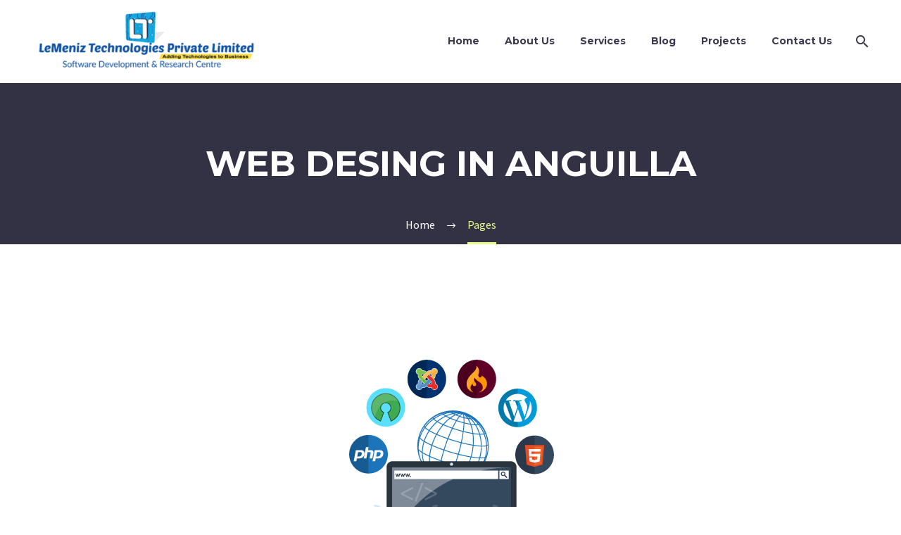

--- FILE ---
content_type: text/html; charset=UTF-8
request_url: https://lemeniz.com/tag/web-desing-in-anguilla/
body_size: 114727
content:
<!DOCTYPE html>
<!--[if IE 7]>
<html class="ie ie7" lang="en-US" xmlns:og="http://ogp.me/ns#" xmlns:fb="http://ogp.me/ns/fb#">
<![endif]-->
<!--[if IE 8]>
<html class="ie ie8" lang="en-US" xmlns:og="http://ogp.me/ns#" xmlns:fb="http://ogp.me/ns/fb#">
<![endif]-->
<!--[if !(IE 7) | !(IE 8) ]><!-->
<html lang="en-US" xmlns:og="http://ogp.me/ns#" xmlns:fb="http://ogp.me/ns/fb#">
<!--<![endif]-->
<head>
	<meta charset="UTF-8">
	<meta name="viewport" content="width=device-width, initial-scale=1.0" />
	<link rel="profile" href="http://gmpg.org/xfn/11">
	<link rel="pingback" href="https://lemeniz.com/xmlrpc.php">
	<meta name='robots' content='index, follow, max-image-preview:large, max-snippet:-1, max-video-preview:-1' />
	<style>img:is([sizes="auto" i], [sizes^="auto," i]) { contain-intrinsic-size: 3000px 1500px }</style>
	
	<!-- This site is optimized with the Yoast SEO plugin v26.0 - https://yoast.com/wordpress/plugins/seo/ -->
	<title>Web desing in Anguilla Archives - LeMeniz Technologies Private Limited - Software Companies in Pondicherry</title>
	<link rel="canonical" href="https://lemeniz.com/tag/web-desing-in-anguilla/" />
	<meta property="og:locale" content="en_US" />
	<meta property="og:type" content="article" />
	<meta property="og:title" content="Web desing in Anguilla Archives - LeMeniz Technologies Private Limited - Software Companies in Pondicherry" />
	<meta property="og:url" content="https://lemeniz.com/tag/web-desing-in-anguilla/" />
	<meta property="og:site_name" content="LeMeniz Technologies Private Limited - Software Companies in Pondicherry" />
	<meta name="twitter:card" content="summary_large_image" />
	<script type="application/ld+json" class="yoast-schema-graph">{"@context":"https://schema.org","@graph":[{"@type":"CollectionPage","@id":"https://lemeniz.com/tag/web-desing-in-anguilla/","url":"https://lemeniz.com/tag/web-desing-in-anguilla/","name":"Web desing in Anguilla Archives - LeMeniz Technologies Private Limited - Software Companies in Pondicherry","isPartOf":{"@id":"https://lemeniz.com/#website"},"primaryImageOfPage":{"@id":"https://lemeniz.com/tag/web-desing-in-anguilla/#primaryimage"},"image":{"@id":"https://lemeniz.com/tag/web-desing-in-anguilla/#primaryimage"},"thumbnailUrl":"https://lemeniz.com/wp-content/uploads/2021/09/webdesign.png","breadcrumb":{"@id":"https://lemeniz.com/tag/web-desing-in-anguilla/#breadcrumb"},"inLanguage":"en-US"},{"@type":"ImageObject","inLanguage":"en-US","@id":"https://lemeniz.com/tag/web-desing-in-anguilla/#primaryimage","url":"https://lemeniz.com/wp-content/uploads/2021/09/webdesign.png","contentUrl":"https://lemeniz.com/wp-content/uploads/2021/09/webdesign.png","width":320,"height":310,"caption":"web design and development"},{"@type":"BreadcrumbList","@id":"https://lemeniz.com/tag/web-desing-in-anguilla/#breadcrumb","itemListElement":[{"@type":"ListItem","position":1,"name":"Home","item":"https://lemeniz.com/"},{"@type":"ListItem","position":2,"name":"Web desing in Anguilla"}]},{"@type":"WebSite","@id":"https://lemeniz.com/#website","url":"https://lemeniz.com/","name":"LeMeniz Technologies Private Limited - Software Companies in Pondicherry","description":"Fastest Growing Software Development Company","potentialAction":[{"@type":"SearchAction","target":{"@type":"EntryPoint","urlTemplate":"https://lemeniz.com/?s={search_term_string}"},"query-input":{"@type":"PropertyValueSpecification","valueRequired":true,"valueName":"search_term_string"}}],"inLanguage":"en-US"}]}</script>
	<!-- / Yoast SEO plugin. -->


<link rel='dns-prefetch' href='//client.crisp.chat' />
<link rel='dns-prefetch' href='//fonts.googleapis.com' />
<link rel="alternate" type="application/rss+xml" title="LeMeniz Technologies Private Limited - Software Companies in Pondicherry &raquo; Feed" href="https://lemeniz.com/feed/" />
<link rel="alternate" type="application/rss+xml" title="LeMeniz Technologies Private Limited - Software Companies in Pondicherry &raquo; Comments Feed" href="https://lemeniz.com/comments/feed/" />
<link rel="alternate" type="application/rss+xml" title="LeMeniz Technologies Private Limited - Software Companies in Pondicherry &raquo; Web desing in Anguilla Tag Feed" href="https://lemeniz.com/tag/web-desing-in-anguilla/feed/" />
<script type="text/javascript">
/* <![CDATA[ */
window._wpemojiSettings = {"baseUrl":"https:\/\/s.w.org\/images\/core\/emoji\/16.0.1\/72x72\/","ext":".png","svgUrl":"https:\/\/s.w.org\/images\/core\/emoji\/16.0.1\/svg\/","svgExt":".svg","source":{"concatemoji":"https:\/\/lemeniz.com\/wp-includes\/js\/wp-emoji-release.min.js?ver=6.8.3"}};
/*! This file is auto-generated */
!function(s,n){var o,i,e;function c(e){try{var t={supportTests:e,timestamp:(new Date).valueOf()};sessionStorage.setItem(o,JSON.stringify(t))}catch(e){}}function p(e,t,n){e.clearRect(0,0,e.canvas.width,e.canvas.height),e.fillText(t,0,0);var t=new Uint32Array(e.getImageData(0,0,e.canvas.width,e.canvas.height).data),a=(e.clearRect(0,0,e.canvas.width,e.canvas.height),e.fillText(n,0,0),new Uint32Array(e.getImageData(0,0,e.canvas.width,e.canvas.height).data));return t.every(function(e,t){return e===a[t]})}function u(e,t){e.clearRect(0,0,e.canvas.width,e.canvas.height),e.fillText(t,0,0);for(var n=e.getImageData(16,16,1,1),a=0;a<n.data.length;a++)if(0!==n.data[a])return!1;return!0}function f(e,t,n,a){switch(t){case"flag":return n(e,"\ud83c\udff3\ufe0f\u200d\u26a7\ufe0f","\ud83c\udff3\ufe0f\u200b\u26a7\ufe0f")?!1:!n(e,"\ud83c\udde8\ud83c\uddf6","\ud83c\udde8\u200b\ud83c\uddf6")&&!n(e,"\ud83c\udff4\udb40\udc67\udb40\udc62\udb40\udc65\udb40\udc6e\udb40\udc67\udb40\udc7f","\ud83c\udff4\u200b\udb40\udc67\u200b\udb40\udc62\u200b\udb40\udc65\u200b\udb40\udc6e\u200b\udb40\udc67\u200b\udb40\udc7f");case"emoji":return!a(e,"\ud83e\udedf")}return!1}function g(e,t,n,a){var r="undefined"!=typeof WorkerGlobalScope&&self instanceof WorkerGlobalScope?new OffscreenCanvas(300,150):s.createElement("canvas"),o=r.getContext("2d",{willReadFrequently:!0}),i=(o.textBaseline="top",o.font="600 32px Arial",{});return e.forEach(function(e){i[e]=t(o,e,n,a)}),i}function t(e){var t=s.createElement("script");t.src=e,t.defer=!0,s.head.appendChild(t)}"undefined"!=typeof Promise&&(o="wpEmojiSettingsSupports",i=["flag","emoji"],n.supports={everything:!0,everythingExceptFlag:!0},e=new Promise(function(e){s.addEventListener("DOMContentLoaded",e,{once:!0})}),new Promise(function(t){var n=function(){try{var e=JSON.parse(sessionStorage.getItem(o));if("object"==typeof e&&"number"==typeof e.timestamp&&(new Date).valueOf()<e.timestamp+604800&&"object"==typeof e.supportTests)return e.supportTests}catch(e){}return null}();if(!n){if("undefined"!=typeof Worker&&"undefined"!=typeof OffscreenCanvas&&"undefined"!=typeof URL&&URL.createObjectURL&&"undefined"!=typeof Blob)try{var e="postMessage("+g.toString()+"("+[JSON.stringify(i),f.toString(),p.toString(),u.toString()].join(",")+"));",a=new Blob([e],{type:"text/javascript"}),r=new Worker(URL.createObjectURL(a),{name:"wpTestEmojiSupports"});return void(r.onmessage=function(e){c(n=e.data),r.terminate(),t(n)})}catch(e){}c(n=g(i,f,p,u))}t(n)}).then(function(e){for(var t in e)n.supports[t]=e[t],n.supports.everything=n.supports.everything&&n.supports[t],"flag"!==t&&(n.supports.everythingExceptFlag=n.supports.everythingExceptFlag&&n.supports[t]);n.supports.everythingExceptFlag=n.supports.everythingExceptFlag&&!n.supports.flag,n.DOMReady=!1,n.readyCallback=function(){n.DOMReady=!0}}).then(function(){return e}).then(function(){var e;n.supports.everything||(n.readyCallback(),(e=n.source||{}).concatemoji?t(e.concatemoji):e.wpemoji&&e.twemoji&&(t(e.twemoji),t(e.wpemoji)))}))}((window,document),window._wpemojiSettings);
/* ]]> */
</script>
<link rel='stylesheet' id='thegem-preloader-css' href='https://lemeniz.com/wp-content/themes/thegem/css/thegem-preloader.css?ver=5.9.5.2' type='text/css' media='all' />
<style id='thegem-preloader-inline-css' type='text/css'>

		body:not(.compose-mode) .gem-icon-style-gradient span,
		body:not(.compose-mode) .gem-icon .gem-icon-half-1,
		body:not(.compose-mode) .gem-icon .gem-icon-half-2 {
			opacity: 0 !important;
			}
</style>
<link rel='stylesheet' id='thegem-reset-css' href='https://lemeniz.com/wp-content/themes/thegem/css/thegem-reset.css?ver=5.9.5.2' type='text/css' media='all' />
<link rel='stylesheet' id='thegem-grid-css' href='https://lemeniz.com/wp-content/themes/thegem/css/thegem-grid.css?ver=5.9.5.2' type='text/css' media='all' />
<link rel='stylesheet' id='thegem-header-css' href='https://lemeniz.com/wp-content/themes/thegem/css/thegem-header.css?ver=5.9.5.2' type='text/css' media='all' />
<link rel='stylesheet' id='thegem-style-css' href='https://lemeniz.com/wp-content/themes/thegem/style.css?ver=6.8.3' type='text/css' media='all' />
<link rel='stylesheet' id='thegem-widgets-css' href='https://lemeniz.com/wp-content/themes/thegem/css/thegem-widgets.css?ver=5.9.5.2' type='text/css' media='all' />
<link rel='stylesheet' id='thegem-new-css-css' href='https://lemeniz.com/wp-content/themes/thegem/css/thegem-new-css.css?ver=5.9.5.2' type='text/css' media='all' />
<link rel='stylesheet' id='perevazka-css-css-css' href='https://lemeniz.com/wp-content/themes/thegem/css/thegem-perevazka-css.css?ver=5.9.5.2' type='text/css' media='all' />
<link rel='stylesheet' id='thegem-google-fonts-css' href='//fonts.googleapis.com/css?family=Montserrat%3A100%2C200%2C300%2C400%2C500%2C600%2C700%2C800%2C900%2C100italic%2C200italic%2C300italic%2C400italic%2C500italic%2C600italic%2C700italic%2C800italic%2C900italic%7CSource+Sans+Pro%3A200%2C200italic%2C300%2C300italic%2C400%2C400italic%2C600%2C600italic%2C700%2C700italic%2C900%2C900italic&#038;subset=cyrillic%2Ccyrillic-ext%2Clatin%2Clatin-ext%2Cvietnamese%2Cgreek%2Cgreek-ext&#038;ver=6.8.3' type='text/css' media='all' />
<link rel='stylesheet' id='thegem-custom-css' href='https://lemeniz.com/wp-content/themes/thegem/css/custom-1U3AUiqD.css?ver=5.9.5.2' type='text/css' media='all' />
<style id='thegem-custom-inline-css' type='text/css'>
#page-title {background-color: #333144FF;padding-top: 80px;padding-bottom: 80px;}#page-title h1,#page-title .title-rich-content {color: #FFFFFFFF;}.page-title-excerpt {color: #FFFFFFFF;margin-top: 18px;}#page-title .page-title-title {margin-top: 0px;}#page-title .page-title-title .styled-subtitle.light,#page-title .page-title-excerpt .styled-subtitle.light{ font-family: var(--thegem-to-light-title-font-family); font-style: normal; font-weight: normal;}#page-title .page-title-title .title-main-menu,#page-title .page-title-excerpt .title-main-menu{ font-family: var(--thegem-to-menu-font-family); font-style: var(--thegem-to-menu-font-style); font-weight: var(--thegem-to-menu-font-weight); text-transform: var(--thegem-to-menu-text-transform); font-size: var(--thegem-to-menu-font-size); line-height: var(--thegem-to-menu-line-height); letter-spacing: var(--thegem-to-menu-letter-spacing, 0);}#page-title .page-title-title .title-main-menu.light,#page-title .page-title-excerpt .title-main-menu.light{ font-family: var(--thegem-to-light-title-font-family); font-style: normal; font-weight: normal;}#page-title .page-title-title .title-body,#page-title .page-title-excerpt .title-body{ font-family: var(--thegem-to-body-font-family); font-style: var(--thegem-to-body-font-style); font-weight: var(--thegem-to-body-font-weight); text-transform: var(--thegem-to-body-text-transform, none); font-size: var(--thegem-to-body-font-size); line-height: var(--thegem-to-body-line-height); letter-spacing: var(--thegem-to-body-letter-spacing);}#page-title .page-title-title .title-body.light,#page-title .page-title-excerpt .title-body.light{ font-family: var(--thegem-to-light-title-font-family); font-style: normal; font-weight: normal;}#page-title .page-title-title .title-tiny-body,#page-title .page-title-excerpt .title-tiny-body{ font-family: var(--thegem-to-body-tiny-font-family); font-style: var(--thegem-to-body-tiny-font-style); font-weight: var(--thegem-to-body-tiny-font-weight); text-transform: var(--thegem-to-body-tiny-text-transform, none); font-size: var(--thegem-to-body-tiny-font-size); line-height: var(--thegem-to-body-tiny-line-height); letter-spacing: var(--thegem-to-body-tiny-letter-spacing);}#page-title .page-title-title .title-tiny-body.light,#page-title .page-title-excerpt .title-tiny-body.light{ font-family: var(--thegem-to-light-title-font-family); font-style: normal; font-weight: normal;}.page-title-inner,body .breadcrumbs{padding-left: 0px;padding-right: 0px;}body .page-title-block .breadcrumbs-container{	text-align: center;}.page-breadcrumbs{	position: relative;	display: flex;	width: 100%;	align-items: center;	min-height: 70px;	z-index: 1;}.fullwidth-content > .page-breadcrumbs {	padding-left: 21px;	padding-right: 21px;}.page-breadcrumbs.page-breadcrumbs--left{	justify-content: flex-start;	text-align: left;}.page-breadcrumbs.page-breadcrumbs--center{	justify-content: center;	text-align: center;}.page-breadcrumbs.page-breadcrumbs--right{	justify-content: flex-end;	text-align: right;}.page-breadcrumbs ul{	display: flex;	flex-wrap: wrap;	padding: 0;	margin: 0;	list-style-type: none;}.page-breadcrumbs ul li{	position: relative;}.page-breadcrumbs ul li:not(:last-child){	padding-right: 20px;	margin-right: 5px;}.page-breadcrumbs ul li:not(:last-child):after{	font-family: 'thegem-icons';	content: '\e601';	position: absolute;	right: 0;	top: 50%;	transform: translateY(-50%);	line-height: 1;}.page-breadcrumbs ul li a,.page-breadcrumbs ul li:not(:last-child):after{	color: #99A9B5FF;}.page-breadcrumbs ul li{	color: #3C3950FF;}.page-breadcrumbs ul li a:hover{	color: #3C3950FF;}.block-content {padding-top: 135px;background-color: #ffffff;background-image: none;}.block-content:last-of-type {padding-bottom: 110px;}#top-area {	display: none;}@media (max-width: 991px) {#page-title {padding-top: 80px;padding-bottom: 80px;}.page-title-inner, body .breadcrumbs{padding-left: 0px;padding-right: 0px;}.page-title-excerpt {margin-top: 18px;}#page-title .page-title-title {margin-top: 0px;}.block-content {}.block-content:last-of-type {}#top-area {	display: block;}}@media (max-width: 767px) {#page-title {padding-top: 80px;padding-bottom: 80px;}.page-title-inner,body .breadcrumbs{padding-left: 0px;padding-right: 0px;}.page-title-excerpt {margin-top: 18px;}#page-title .page-title-title {margin-top: 0px;}.block-content {}.block-content:last-of-type {}#top-area {	display: none;}}
</style>
<link rel='stylesheet' id='js_composer_front-css' href='https://lemeniz.com/wp-content/plugins/js_composer_73/assets/css/js_composer.min.css?ver=7.3' type='text/css' media='all' />
<link rel='stylesheet' id='thegem_js_composer_front-css' href='https://lemeniz.com/wp-content/themes/thegem/css/thegem-js_composer_columns.css?ver=5.9.5.2' type='text/css' media='all' />
<link rel='stylesheet' id='thegem-additional-blog-1-css' href='https://lemeniz.com/wp-content/themes/thegem/css/thegem-additional-blog-1.css?ver=5.9.5.2' type='text/css' media='all' />
<link rel='stylesheet' id='jquery-fancybox-css' href='https://lemeniz.com/wp-content/themes/thegem/js/fancyBox/jquery.fancybox.min.css?ver=5.9.5.2' type='text/css' media='all' />
<link rel='stylesheet' id='thegem-vc_elements-css' href='https://lemeniz.com/wp-content/themes/thegem/css/thegem-vc_elements.css?ver=5.9.5.2' type='text/css' media='all' />
<style id='wp-emoji-styles-inline-css' type='text/css'>

	img.wp-smiley, img.emoji {
		display: inline !important;
		border: none !important;
		box-shadow: none !important;
		height: 1em !important;
		width: 1em !important;
		margin: 0 0.07em !important;
		vertical-align: -0.1em !important;
		background: none !important;
		padding: 0 !important;
	}
</style>
<link rel='stylesheet' id='wp-block-library-css' href='https://lemeniz.com/wp-includes/css/dist/block-library/style.min.css?ver=6.8.3' type='text/css' media='all' />
<style id='classic-theme-styles-inline-css' type='text/css'>
/*! This file is auto-generated */
.wp-block-button__link{color:#fff;background-color:#32373c;border-radius:9999px;box-shadow:none;text-decoration:none;padding:calc(.667em + 2px) calc(1.333em + 2px);font-size:1.125em}.wp-block-file__button{background:#32373c;color:#fff;text-decoration:none}
</style>
<style id='global-styles-inline-css' type='text/css'>
:root{--wp--preset--aspect-ratio--square: 1;--wp--preset--aspect-ratio--4-3: 4/3;--wp--preset--aspect-ratio--3-4: 3/4;--wp--preset--aspect-ratio--3-2: 3/2;--wp--preset--aspect-ratio--2-3: 2/3;--wp--preset--aspect-ratio--16-9: 16/9;--wp--preset--aspect-ratio--9-16: 9/16;--wp--preset--color--black: #000000;--wp--preset--color--cyan-bluish-gray: #abb8c3;--wp--preset--color--white: #ffffff;--wp--preset--color--pale-pink: #f78da7;--wp--preset--color--vivid-red: #cf2e2e;--wp--preset--color--luminous-vivid-orange: #ff6900;--wp--preset--color--luminous-vivid-amber: #fcb900;--wp--preset--color--light-green-cyan: #7bdcb5;--wp--preset--color--vivid-green-cyan: #00d084;--wp--preset--color--pale-cyan-blue: #8ed1fc;--wp--preset--color--vivid-cyan-blue: #0693e3;--wp--preset--color--vivid-purple: #9b51e0;--wp--preset--gradient--vivid-cyan-blue-to-vivid-purple: linear-gradient(135deg,rgba(6,147,227,1) 0%,rgb(155,81,224) 100%);--wp--preset--gradient--light-green-cyan-to-vivid-green-cyan: linear-gradient(135deg,rgb(122,220,180) 0%,rgb(0,208,130) 100%);--wp--preset--gradient--luminous-vivid-amber-to-luminous-vivid-orange: linear-gradient(135deg,rgba(252,185,0,1) 0%,rgba(255,105,0,1) 100%);--wp--preset--gradient--luminous-vivid-orange-to-vivid-red: linear-gradient(135deg,rgba(255,105,0,1) 0%,rgb(207,46,46) 100%);--wp--preset--gradient--very-light-gray-to-cyan-bluish-gray: linear-gradient(135deg,rgb(238,238,238) 0%,rgb(169,184,195) 100%);--wp--preset--gradient--cool-to-warm-spectrum: linear-gradient(135deg,rgb(74,234,220) 0%,rgb(151,120,209) 20%,rgb(207,42,186) 40%,rgb(238,44,130) 60%,rgb(251,105,98) 80%,rgb(254,248,76) 100%);--wp--preset--gradient--blush-light-purple: linear-gradient(135deg,rgb(255,206,236) 0%,rgb(152,150,240) 100%);--wp--preset--gradient--blush-bordeaux: linear-gradient(135deg,rgb(254,205,165) 0%,rgb(254,45,45) 50%,rgb(107,0,62) 100%);--wp--preset--gradient--luminous-dusk: linear-gradient(135deg,rgb(255,203,112) 0%,rgb(199,81,192) 50%,rgb(65,88,208) 100%);--wp--preset--gradient--pale-ocean: linear-gradient(135deg,rgb(255,245,203) 0%,rgb(182,227,212) 50%,rgb(51,167,181) 100%);--wp--preset--gradient--electric-grass: linear-gradient(135deg,rgb(202,248,128) 0%,rgb(113,206,126) 100%);--wp--preset--gradient--midnight: linear-gradient(135deg,rgb(2,3,129) 0%,rgb(40,116,252) 100%);--wp--preset--font-size--small: 13px;--wp--preset--font-size--medium: 20px;--wp--preset--font-size--large: 36px;--wp--preset--font-size--x-large: 42px;--wp--preset--spacing--20: 0.44rem;--wp--preset--spacing--30: 0.67rem;--wp--preset--spacing--40: 1rem;--wp--preset--spacing--50: 1.5rem;--wp--preset--spacing--60: 2.25rem;--wp--preset--spacing--70: 3.38rem;--wp--preset--spacing--80: 5.06rem;--wp--preset--shadow--natural: 6px 6px 9px rgba(0, 0, 0, 0.2);--wp--preset--shadow--deep: 12px 12px 50px rgba(0, 0, 0, 0.4);--wp--preset--shadow--sharp: 6px 6px 0px rgba(0, 0, 0, 0.2);--wp--preset--shadow--outlined: 6px 6px 0px -3px rgba(255, 255, 255, 1), 6px 6px rgba(0, 0, 0, 1);--wp--preset--shadow--crisp: 6px 6px 0px rgba(0, 0, 0, 1);}:where(.is-layout-flex){gap: 0.5em;}:where(.is-layout-grid){gap: 0.5em;}body .is-layout-flex{display: flex;}.is-layout-flex{flex-wrap: wrap;align-items: center;}.is-layout-flex > :is(*, div){margin: 0;}body .is-layout-grid{display: grid;}.is-layout-grid > :is(*, div){margin: 0;}:where(.wp-block-columns.is-layout-flex){gap: 2em;}:where(.wp-block-columns.is-layout-grid){gap: 2em;}:where(.wp-block-post-template.is-layout-flex){gap: 1.25em;}:where(.wp-block-post-template.is-layout-grid){gap: 1.25em;}.has-black-color{color: var(--wp--preset--color--black) !important;}.has-cyan-bluish-gray-color{color: var(--wp--preset--color--cyan-bluish-gray) !important;}.has-white-color{color: var(--wp--preset--color--white) !important;}.has-pale-pink-color{color: var(--wp--preset--color--pale-pink) !important;}.has-vivid-red-color{color: var(--wp--preset--color--vivid-red) !important;}.has-luminous-vivid-orange-color{color: var(--wp--preset--color--luminous-vivid-orange) !important;}.has-luminous-vivid-amber-color{color: var(--wp--preset--color--luminous-vivid-amber) !important;}.has-light-green-cyan-color{color: var(--wp--preset--color--light-green-cyan) !important;}.has-vivid-green-cyan-color{color: var(--wp--preset--color--vivid-green-cyan) !important;}.has-pale-cyan-blue-color{color: var(--wp--preset--color--pale-cyan-blue) !important;}.has-vivid-cyan-blue-color{color: var(--wp--preset--color--vivid-cyan-blue) !important;}.has-vivid-purple-color{color: var(--wp--preset--color--vivid-purple) !important;}.has-black-background-color{background-color: var(--wp--preset--color--black) !important;}.has-cyan-bluish-gray-background-color{background-color: var(--wp--preset--color--cyan-bluish-gray) !important;}.has-white-background-color{background-color: var(--wp--preset--color--white) !important;}.has-pale-pink-background-color{background-color: var(--wp--preset--color--pale-pink) !important;}.has-vivid-red-background-color{background-color: var(--wp--preset--color--vivid-red) !important;}.has-luminous-vivid-orange-background-color{background-color: var(--wp--preset--color--luminous-vivid-orange) !important;}.has-luminous-vivid-amber-background-color{background-color: var(--wp--preset--color--luminous-vivid-amber) !important;}.has-light-green-cyan-background-color{background-color: var(--wp--preset--color--light-green-cyan) !important;}.has-vivid-green-cyan-background-color{background-color: var(--wp--preset--color--vivid-green-cyan) !important;}.has-pale-cyan-blue-background-color{background-color: var(--wp--preset--color--pale-cyan-blue) !important;}.has-vivid-cyan-blue-background-color{background-color: var(--wp--preset--color--vivid-cyan-blue) !important;}.has-vivid-purple-background-color{background-color: var(--wp--preset--color--vivid-purple) !important;}.has-black-border-color{border-color: var(--wp--preset--color--black) !important;}.has-cyan-bluish-gray-border-color{border-color: var(--wp--preset--color--cyan-bluish-gray) !important;}.has-white-border-color{border-color: var(--wp--preset--color--white) !important;}.has-pale-pink-border-color{border-color: var(--wp--preset--color--pale-pink) !important;}.has-vivid-red-border-color{border-color: var(--wp--preset--color--vivid-red) !important;}.has-luminous-vivid-orange-border-color{border-color: var(--wp--preset--color--luminous-vivid-orange) !important;}.has-luminous-vivid-amber-border-color{border-color: var(--wp--preset--color--luminous-vivid-amber) !important;}.has-light-green-cyan-border-color{border-color: var(--wp--preset--color--light-green-cyan) !important;}.has-vivid-green-cyan-border-color{border-color: var(--wp--preset--color--vivid-green-cyan) !important;}.has-pale-cyan-blue-border-color{border-color: var(--wp--preset--color--pale-cyan-blue) !important;}.has-vivid-cyan-blue-border-color{border-color: var(--wp--preset--color--vivid-cyan-blue) !important;}.has-vivid-purple-border-color{border-color: var(--wp--preset--color--vivid-purple) !important;}.has-vivid-cyan-blue-to-vivid-purple-gradient-background{background: var(--wp--preset--gradient--vivid-cyan-blue-to-vivid-purple) !important;}.has-light-green-cyan-to-vivid-green-cyan-gradient-background{background: var(--wp--preset--gradient--light-green-cyan-to-vivid-green-cyan) !important;}.has-luminous-vivid-amber-to-luminous-vivid-orange-gradient-background{background: var(--wp--preset--gradient--luminous-vivid-amber-to-luminous-vivid-orange) !important;}.has-luminous-vivid-orange-to-vivid-red-gradient-background{background: var(--wp--preset--gradient--luminous-vivid-orange-to-vivid-red) !important;}.has-very-light-gray-to-cyan-bluish-gray-gradient-background{background: var(--wp--preset--gradient--very-light-gray-to-cyan-bluish-gray) !important;}.has-cool-to-warm-spectrum-gradient-background{background: var(--wp--preset--gradient--cool-to-warm-spectrum) !important;}.has-blush-light-purple-gradient-background{background: var(--wp--preset--gradient--blush-light-purple) !important;}.has-blush-bordeaux-gradient-background{background: var(--wp--preset--gradient--blush-bordeaux) !important;}.has-luminous-dusk-gradient-background{background: var(--wp--preset--gradient--luminous-dusk) !important;}.has-pale-ocean-gradient-background{background: var(--wp--preset--gradient--pale-ocean) !important;}.has-electric-grass-gradient-background{background: var(--wp--preset--gradient--electric-grass) !important;}.has-midnight-gradient-background{background: var(--wp--preset--gradient--midnight) !important;}.has-small-font-size{font-size: var(--wp--preset--font-size--small) !important;}.has-medium-font-size{font-size: var(--wp--preset--font-size--medium) !important;}.has-large-font-size{font-size: var(--wp--preset--font-size--large) !important;}.has-x-large-font-size{font-size: var(--wp--preset--font-size--x-large) !important;}
:where(.wp-block-post-template.is-layout-flex){gap: 1.25em;}:where(.wp-block-post-template.is-layout-grid){gap: 1.25em;}
:where(.wp-block-columns.is-layout-flex){gap: 2em;}:where(.wp-block-columns.is-layout-grid){gap: 2em;}
:root :where(.wp-block-pullquote){font-size: 1.5em;line-height: 1.6;}
</style>
<link rel='stylesheet' id='wonderplugin-gridgallery-engine-css-css' href='https://lemeniz.com/wp-content/plugins/wonderplugin-gridgallery/engine/wonderplugingridgalleryengine.css?ver=6.8.3' type='text/css' media='all' />
<link rel='stylesheet' id='wonderplugin-slider-css-css' href='https://lemeniz.com/wp-content/plugins/wonderplugin-slider/engine/wonderpluginsliderengine.css?ver=6.8.3' type='text/css' media='all' />
<script type="text/javascript">function fullHeightRow() {
			var fullHeight,
				offsetTop,
				element = document.getElementsByClassName('vc_row-o-full-height')[0];
			if (element) {
				fullHeight = window.innerHeight;
				offsetTop = window.pageYOffset + element.getBoundingClientRect().top;
				if (offsetTop < fullHeight) {
					fullHeight = 100 - offsetTop / (fullHeight / 100);
					element.style.minHeight = fullHeight + 'vh'
				}
			}
		}</script>
<script type="text/javascript">
function expose_yoast_meta_in_rest() {
    register_post_meta( 'post', '_yoast_wpseo_title', [
        'show_in_rest' => true,
        'single' => true,
        'type' => 'string',
    ] );
    register_post_meta( 'post', '_yoast_wpseo_metadesc', [
        'show_in_rest' => true,
        'single' => true,
        'type' => 'string',
    ] );
}
add_action( 'init', 'expose_yoast_meta_in_rest' );

</script>
<!--[if lt IE 9]>
<script type="text/javascript" src="https://lemeniz.com/wp-content/themes/thegem/js/html5.js?ver=5.9.5.2" id="html5-js"></script>
<![endif]-->
<script type="text/javascript" src="https://lemeniz.com/wp-includes/js/jquery/jquery.min.js?ver=3.7.1" id="jquery-core-js"></script>
<script type="text/javascript" src="https://lemeniz.com/wp-includes/js/jquery/jquery-migrate.min.js?ver=3.4.1" id="jquery-migrate-js"></script>
<script type="text/javascript" src="https://lemeniz.com/wp-content/plugins/wonderplugin-carousel/engine/wonderplugincarouselskins.js?ver=8.0" id="wonderplugin-carousel-skins-script-js"></script>
<script type="text/javascript" src="https://lemeniz.com/wp-content/plugins/wonderplugin-carousel/engine/wonderplugincarousel.js?ver=8.0" id="wonderplugin-carousel-script-js"></script>
<script type="text/javascript" src="https://lemeniz.com/wp-content/plugins/wonderplugin-gridgallery/engine/wonderplugingridlightbox.js?ver=8.4" id="wonderplugin-gridgallery-lightbox-script-js"></script>
<script type="text/javascript" src="https://lemeniz.com/wp-content/plugins/wonderplugin-gridgallery/engine/wonderplugingridgallery.js?ver=8.4" id="wonderplugin-gridgallery-script-js"></script>
<script type="text/javascript" src="https://lemeniz.com/wp-content/plugins/wonderplugin-slider/engine/wonderpluginsliderskins.js?ver=6.5" id="wonderplugin-slider-skins-script-js"></script>
<script type="text/javascript" src="https://lemeniz.com/wp-content/plugins/wonderplugin-slider/engine/wonderpluginslider.js?ver=6.5" id="wonderplugin-slider-script-js"></script>
<script></script><link rel="https://api.w.org/" href="https://lemeniz.com/wp-json/" /><link rel="alternate" title="JSON" type="application/json" href="https://lemeniz.com/wp-json/wp/v2/tags/23908" /><link rel="EditURI" type="application/rsd+xml" title="RSD" href="https://lemeniz.com/xmlrpc.php?rsd" />
<meta name="generator" content="WordPress 6.8.3" />
<style type="text/css">.recentcomments a{display:inline !important;padding:0 !important;margin:0 !important;}</style><meta name="generator" content="Powered by WPBakery Page Builder - drag and drop page builder for WordPress."/>
<link rel="icon" href="https://lemeniz.com/wp-content/uploads/2021/09/cropped-LOGO5-copy-32x32.png" sizes="32x32" />
<link rel="icon" href="https://lemeniz.com/wp-content/uploads/2021/09/cropped-LOGO5-copy-192x192.png" sizes="192x192" />
<link rel="apple-touch-icon" href="https://lemeniz.com/wp-content/uploads/2021/09/cropped-LOGO5-copy-180x180.png" />
<meta name="msapplication-TileImage" content="https://lemeniz.com/wp-content/uploads/2021/09/cropped-LOGO5-copy-270x270.png" />
<script>if(document.querySelector('[data-type="vc_custom-css"]')) {document.head.appendChild(document.querySelector('[data-type="vc_custom-css"]'));}</script>		<style type="text/css" id="wp-custom-css">
			.elementor-image-box-wrapper{
	    align-items: center!important;
}
.elementor-widget-image-box{
	    max-width: 390px;
      margin: auto;
}
.projects-sec .elementor-widget-image-box{
    box-shadow: 0px 0px 6px 0px rgba(0, 0, 0, 0.15)!important;
		background-color:#EAEAEA !important;
	    height: 100%!important;
}
.projects-sec .elementor-widget-image-box:hover{
    box-shadow: 0px 0px 6px 0px #12A8E1!important;

}
.elementor-image-box-img{
	    width: auto !important;
}
.elementor-image-box-img img{
	width: 300px !important;
    height: 250px !important;
}
.projects-sec .elementor-widget-image-box:hover .elementor-image-box-wrapper{
	transform:scale(1.05);
	transition:.5s;
}
.elementor-image-box-title{
		    margin: 5px 0px;
}
		</style>
		<noscript><style> .wpb_animate_when_almost_visible { opacity: 1; }</style></noscript>
	</head>


<body class="archive tag tag-web-desing-in-anguilla tag-23908 wp-theme-thegem fullscreen-search wpb-js-composer js-comp-ver-7.3 vc_responsive">

	<script type="text/javascript">
		var gemSettings = {"isTouch":"","forcedLasyDisabled":"","tabletPortrait":"1","tabletLandscape":"","topAreaMobileDisable":"","parallaxDisabled":"","fillTopArea":"","themePath":"https:\/\/lemeniz.com\/wp-content\/themes\/thegem","rootUrl":"https:\/\/lemeniz.com","mobileEffectsEnabled":"","isRTL":""};
		(function() {
    function isTouchDevice() {
        return (('ontouchstart' in window) ||
            (navigator.MaxTouchPoints > 0) ||
            (navigator.msMaxTouchPoints > 0));
    }

    window.gemSettings.isTouch = isTouchDevice();

    function userAgentDetection() {
        var ua = navigator.userAgent.toLowerCase(),
        platform = navigator.platform.toLowerCase(),
        UA = ua.match(/(opera|ie|firefox|chrome|version)[\s\/:]([\w\d\.]+)?.*?(safari|version[\s\/:]([\w\d\.]+)|$)/) || [null, 'unknown', 0],
        mode = UA[1] == 'ie' && document.documentMode;

        window.gemBrowser = {
            name: (UA[1] == 'version') ? UA[3] : UA[1],
            version: UA[2],
            platform: {
                name: ua.match(/ip(?:ad|od|hone)/) ? 'ios' : (ua.match(/(?:webos|android)/) || platform.match(/mac|win|linux/) || ['other'])[0]
                }
        };
            }

    window.updateGemClientSize = function() {
        if (window.gemOptions == null || window.gemOptions == undefined) {
            window.gemOptions = {
                first: false,
                clientWidth: 0,
                clientHeight: 0,
                innerWidth: -1
            };
        }

        window.gemOptions.clientWidth = window.innerWidth || document.documentElement.clientWidth;
        if (document.body != null && !window.gemOptions.clientWidth) {
            window.gemOptions.clientWidth = document.body.clientWidth;
        }

        window.gemOptions.clientHeight = window.innerHeight || document.documentElement.clientHeight;
        if (document.body != null && !window.gemOptions.clientHeight) {
            window.gemOptions.clientHeight = document.body.clientHeight;
        }
    };

    window.updateGemInnerSize = function(width) {
        window.gemOptions.innerWidth = width != undefined ? width : (document.body != null ? document.body.clientWidth : 0);
    };

    userAgentDetection();
    window.updateGemClientSize(true);

    window.gemSettings.lasyDisabled = window.gemSettings.forcedLasyDisabled || (!window.gemSettings.mobileEffectsEnabled && (window.gemSettings.isTouch || window.gemOptions.clientWidth <= 800));
})();
		(function() {
    if (window.gemBrowser.name == 'safari') {
        try {
            var safariVersion = parseInt(window.gemBrowser.version);
        } catch(e) {
            var safariVersion = 0;
        }
        if (safariVersion >= 9) {
            window.gemSettings.parallaxDisabled = true;
            window.gemSettings.fillTopArea = true;
        }
    }
})();
		(function() {
    var fullwithData = {
        page: null,
        pageWidth: 0,
        pageOffset: {},
        fixVcRow: true,
        pagePaddingLeft: 0
    };

    function updateFullwidthData() {
        fullwithData.pageOffset = fullwithData.page.getBoundingClientRect();
        fullwithData.pageWidth = parseFloat(fullwithData.pageOffset.width);
        fullwithData.pagePaddingLeft = 0;

        if (fullwithData.page.className.indexOf('vertical-header') != -1) {
            fullwithData.pagePaddingLeft = 45;
            if (fullwithData.pageWidth >= 1600) {
                fullwithData.pagePaddingLeft = 360;
            }
            if (fullwithData.pageWidth < 980) {
                fullwithData.pagePaddingLeft = 0;
            }
        }
    }

    function gem_fix_fullwidth_position(element) {
        if (element == null) {
            return false;
        }

        if (fullwithData.page == null) {
            fullwithData.page = document.getElementById('page');
            updateFullwidthData();
        }

        /*if (fullwithData.pageWidth < 1170) {
            return false;
        }*/

        if (!fullwithData.fixVcRow) {
            return false;
        }

        if (element.previousElementSibling != null && element.previousElementSibling != undefined && element.previousElementSibling.className.indexOf('fullwidth-block') == -1) {
            var elementParentViewportOffset = element.previousElementSibling.getBoundingClientRect();
        } else {
            var elementParentViewportOffset = element.parentNode.getBoundingClientRect();
        }

        /*if (elementParentViewportOffset.top > window.gemOptions.clientHeight) {
            fullwithData.fixVcRow = false;
            return false;
        }*/

        if (element.className.indexOf('vc_row') != -1) {
            var elementMarginLeft = -21;
            var elementMarginRight = -21;
        } else {
            var elementMarginLeft = 0;
            var elementMarginRight = 0;
        }

        var offset = parseInt(fullwithData.pageOffset.left + 0.5) - parseInt((elementParentViewportOffset.left < 0 ? 0 : elementParentViewportOffset.left) + 0.5) - elementMarginLeft + fullwithData.pagePaddingLeft;
        var offsetKey = window.gemSettings.isRTL ? 'right' : 'left';

        element.style.position = 'relative';
        element.style[offsetKey] = offset + 'px';
        element.style.width = fullwithData.pageWidth - fullwithData.pagePaddingLeft + 'px';

        if (element.className.indexOf('vc_row') == -1) {
            element.setAttribute('data-fullwidth-updated', 1);
        }

        if (element.className.indexOf('vc_row') != -1 && element.className.indexOf('vc_section') == -1 && !element.hasAttribute('data-vc-stretch-content')) {
            var el_full = element.parentNode.querySelector('.vc_row-full-width-before');
            var padding = -1 * offset;
            0 > padding && (padding = 0);
            var paddingRight = fullwithData.pageWidth - padding - el_full.offsetWidth + elementMarginLeft + elementMarginRight;
            0 > paddingRight && (paddingRight = 0);
            element.style.paddingLeft = padding + 'px';
            element.style.paddingRight = paddingRight + 'px';
        }
    }

    window.gem_fix_fullwidth_position = gem_fix_fullwidth_position;

    document.addEventListener('DOMContentLoaded', function() {
        var classes = [];

        if (window.gemSettings.isTouch) {
            document.body.classList.add('thegem-touch');
        }

        if (window.gemSettings.lasyDisabled && !window.gemSettings.forcedLasyDisabled) {
            document.body.classList.add('thegem-effects-disabled');
        }
    });

    if (window.gemSettings.parallaxDisabled) {
        var head  = document.getElementsByTagName('head')[0],
            link  = document.createElement('style');
        link.rel  = 'stylesheet';
        link.type = 'text/css';
        link.innerHTML = ".fullwidth-block.fullwidth-block-parallax-fixed .fullwidth-block-background { background-attachment: scroll !important; }";
        head.appendChild(link);
    }
})();

(function() {
    setTimeout(function() {
        var preloader = document.getElementById('page-preloader');
        if (preloader != null && preloader != undefined) {
            preloader.className += ' preloader-loaded';
        }
    }, window.pagePreloaderHideTime || 1000);
})();
	</script>
	


<div id="page" class="layout-fullwidth header-style-3">

			<a href="#page" class="scroll-top-button">Scroll Top</a>
	
	
					<div class="top-area-background top-area-scroll-hide">
				<div id="top-area" class="top-area top-area-style-default top-area-alignment-left">
	<div class="container">
		<div class="top-area-items inline-inside">
													<div class="top-area-block top-area-menu">
																<div class="top-area-button"><div class="gem-button-container gem-button-position-inline thegem-button-6906b8429a32e9702"  ><a class="gem-button gem-button-size-tiny gem-button-style-flat gem-button-text-weight-normal gem-button-no-uppercase" data-ll-effect="drop-right-without-wrap" style="border-radius: 3px;" onmouseleave="" onmouseenter="" href="#" target="_self">Join Now</a></div> </div>
									</div>
					</div>
	</div>
</div>
			</div>
		
		<div id="site-header-wrapper"  class="  " >
			
			
			<header id="site-header" class="site-header animated-header mobile-menu-layout-default" role="banner">
								
				<div class="header-background">
					<div class="container">
						<div class="header-main logo-position-left header-layout-default header-style-3">
																							<div class="site-title">
											<div class="site-logo" style="width:307px;">
			<a href="https://lemeniz.com/" rel="home">
									<span class="logo"><img src="https://lemeniz.com/wp-content/uploads/thegem-logos/logo_efee3b140fa7e4e8c84c8c2deded6ded_1x.png" srcset="https://lemeniz.com/wp-content/uploads/thegem-logos/logo_efee3b140fa7e4e8c84c8c2deded6ded_1x.png 1x,https://lemeniz.com/wp-content/uploads/thegem-logos/logo_efee3b140fa7e4e8c84c8c2deded6ded_2x.png 2x,https://lemeniz.com/wp-content/uploads/thegem-logos/logo_efee3b140fa7e4e8c84c8c2deded6ded_3x.png 3x" alt="LeMeniz Technologies Private Limited &#8211; Software Companies in Pondicherry" style="width:307px;" class="tgp-exclude default"/><img src="https://lemeniz.com/wp-content/uploads/thegem-logos/logo_3129eee4c6f25c0eab12f7dc161ff284_1x.png" srcset="https://lemeniz.com/wp-content/uploads/thegem-logos/logo_3129eee4c6f25c0eab12f7dc161ff284_1x.png 1x,https://lemeniz.com/wp-content/uploads/thegem-logos/logo_3129eee4c6f25c0eab12f7dc161ff284_2x.png 2x,https://lemeniz.com/wp-content/uploads/thegem-logos/logo_3129eee4c6f25c0eab12f7dc161ff284_3x.png 3x" alt="LeMeniz Technologies Private Limited &#8211; Software Companies in Pondicherry" style="width:132px;" class="tgp-exclude small"/></span>
							</a>
		</div>
										</div>
																											<nav id="primary-navigation" class="site-navigation primary-navigation" role="navigation">
											<button class="menu-toggle dl-trigger">Primary Menu<span class="menu-line-1"></span><span class="menu-line-2"></span><span class="menu-line-3"></span></button>																							<ul id="primary-menu" class="nav-menu styled no-responsive dl-menu"><li id="menu-item-24502" class="menu-item menu-item-type-post_type menu-item-object-page menu-item-home menu-item-24502 megamenu-first-element"><a href="https://lemeniz.com/">Home</a></li>
<li id="menu-item-24501" class="menu-item menu-item-type-post_type menu-item-object-page menu-item-24501 megamenu-first-element"><a href="https://lemeniz.com/about-lemeniz-technologies-pvt-ltd/">About Us</a></li>
<li id="menu-item-24998" class="menu-item menu-item-type-post_type menu-item-object-page menu-item-has-children menu-item-parent menu-item-24998 megamenu-first-element"><a href="https://lemeniz.com/services/software-development/">Services</a><span class="menu-item-parent-toggle"></span>
<ul class="sub-menu styled dl-submenu">
	<li id="menu-item-24537" class="menu-item menu-item-type-post_type menu-item-object-page menu-item-24537 megamenu-first-element"><a href="https://lemeniz.com/services/software-development/">Software Development</a></li>
	<li id="menu-item-24556" class="menu-item menu-item-type-post_type menu-item-object-page menu-item-24556 megamenu-first-element"><a href="https://lemeniz.com/services/mobile-application-development/">Mobile Application Development</a></li>
	<li id="menu-item-24540" class="menu-item menu-item-type-post_type menu-item-object-page menu-item-24540 megamenu-first-element"><a href="https://lemeniz.com/services/website-design-and-development-company/">Website Design and Development</a></li>
	<li id="menu-item-24546" class="menu-item menu-item-type-post_type menu-item-object-page menu-item-24546 megamenu-first-element"><a href="https://lemeniz.com/services/ecommerce-solutions/">ECommerce Solutions</a></li>
	<li id="menu-item-24551" class="menu-item menu-item-type-post_type menu-item-object-page menu-item-24551 megamenu-first-element"><a href="https://lemeniz.com/services/seo-services/">SEO Services</a></li>
</ul>
</li>
<li id="menu-item-24557" class="menu-item menu-item-type-post_type menu-item-object-page current_page_parent menu-item-24557 megamenu-first-element"><a href="https://lemeniz.com/blog-lemeniz-technologies-private-limited/">Blog</a></li>
<li id="menu-item-25453" class="menu-item menu-item-type-post_type menu-item-object-page menu-item-25453 megamenu-first-element"><a href="https://lemeniz.com/projects/">Projects</a></li>
<li id="menu-item-25064" class="menu-item menu-item-type-post_type menu-item-object-page menu-item-25064 megamenu-first-element"><a href="https://lemeniz.com/contact-us/">Contact Us</a></li>
<li class="menu-item menu-item-search menu-item-fullscreen-search"><a href="#"></a><div class="minisearch "><form role="search" id="searchform" class="sf" action="https://lemeniz.com/" method="GET"><input id="searchform-input" class="sf-input" type="text" placeholder="Search..." name="s"><span class="sf-submit-icon"></span><input id="searchform-submit" class="sf-submit" type="submit" value="s"></form></div></li></ul>																																</nav>
																														</div>
					</div>
				</div>
			</header><!-- #site-header -->
								</div><!-- #site-header-wrapper -->
	
	
	<div id="main" class="site-main page__top-shadow visible">

<div id="main-content" class="main-content">

<div id="page-title" class="page-title-block page-title-alignment-center page-title-style-1 ">
						
						
						
						
						
						<div class="container"><div class="page-title-inner"><div class="page-title-title"><h1 style="color:#FFFFFFFF;">  Web desing in Anguilla</h1></div></div></div>
						<div class="breadcrumbs-container"><div class="container"><div class="breadcrumbs"><span><a href="https://lemeniz.com/" itemprop="url"><span itemprop="title">Home</span></a></span> <span class="divider"><span class="bc-devider"></span></span> <span class="current">Pages</span></div><!-- .breadcrumbs --></div></div>
					</div><div class="block-content">
	<div class="container">
		<div class="panel row">
			<div class="panel-center col-xs-12">
				<div class="blog blog-style-default">
<article id="post-24538" class="item-animations-not-inited post-24538 page type-page status-publish has-post-thumbnail tag-great-britain tag-hosting-in-cuddalore tag-projects-in-uttarakhand tag-web tag-web-desing-and-development-in-afghanistan tag-web-desing-and-development-in-albania tag-web-desing-and-development-in-algeria tag-web-desing-and-development-in-american-samoa tag-web-desing-and-development-in-amravathi tag-web-desing-and-development-in-and-barbuda tag-web-desing-and-development-in-andhra-pradesh tag-web-desing-and-development-in-andorra tag-web-desing-and-development-in-angola tag-web-desing-and-development-in-anguilla tag-web-desing-and-development-in-antarctica tag-web-desing-and-development-in-antigua tag-web-desing-and-development-in-argentina tag-web-desing-and-development-in-ariyalur tag-web-desing-and-development-in-armenia tag-web-desing-and-development-in-aruba tag-web-desing-and-development-in-arunachal-pradesh tag-web-desing-and-development-in-assam tag-web-desing-and-development-in-australia tag-web-desing-and-development-in-austria tag-web-desing-and-development-in-azerbaijan tag-web-desing-and-development-in-bahamas tag-web-desing-and-development-in-bahrain tag-web-desing-and-development-in-bangalore tag-web-desing-and-development-in-bangladesh tag-web-desing-and-development-in-barbados tag-web-desing-and-development-in-belarus tag-web-desing-and-development-in-belgium tag-web-desing-and-development-in-belize tag-web-desing-and-development-in-benin tag-web-desing-and-development-in-bermuda tag-web-desing-and-development-in-bhopal tag-web-desing-and-development-in-bhutan tag-web-desing-and-development-in-bihar tag-web-desing-and-development-in-bolivia tag-web-desing-and-development-in-bosnia tag-web-desing-and-development-in-botswana tag-web-desing-and-development-in-brazil tag-web-desing-and-development-in-brunei-darussalam tag-web-desing-and-development-in-bulgaria tag-web-desing-and-development-in-burkina-faso tag-web-desing-and-development-in-burundi tag-web-desing-and-development-in-cambodia tag-web-desing-and-development-in-cameroon tag-web-desing-and-development-in-canada tag-web-desing-and-development-in-cape-verde tag-web-desing-and-development-in-cayman-islands tag-web-desing-and-development-in-central-african-republic tag-web-desing-and-development-in-chad tag-web-desing-and-development-in-chandigarh tag-web-desing-and-development-in-chennai tag-web-desing-and-development-in-chhattisgarh tag-web-desing-and-development-in-chidambaram tag-web-desing-and-development-in-chile tag-web-desing-and-development-in-china tag-web-desing-and-development-in-christmas-island tag-web-desing-and-development-in-cocos-islands tag-web-desing-and-development-in-coimbatore tag-web-desing-and-development-in-colombia tag-web-desing-and-development-in-combatore tag-web-desing-and-development-in-comoros tag-web-desing-and-development-in-costa-rica tag-web-desing-and-development-in-croatia tag-web-desing-and-development-in-cuba tag-web-desing-and-development-in-cuddalore tag-web-desing-and-development-in-cyprus tag-web-desing-and-development-in-czech-republic tag-web-desing-and-development-in-delhi tag-web-desing-and-development-in-denmark tag-web-desing-and-development-in-dharmapuri tag-web-desing-and-development-in-dindigul tag-web-desing-and-development-in-dispur tag-web-desing-and-development-in-djibouti tag-web-desing-and-development-in-dominican-republic tag-web-desing-and-development-in-ecuador tag-web-desing-and-development-in-egypt tag-web-desing-and-development-in-el-salvador tag-web-desing-and-development-in-equatorial-guinea tag-web-desing-and-development-in-eritrea tag-web-desing-and-development-in-erode tag-web-desing-and-development-in-estonia tag-web-desing-and-development-in-ethiopia tag-web-desing-and-development-in-falkland-islands tag-web-desing-and-development-in-faroe-islands tag-web-desing-and-development-in-fiji tag-web-desing-and-development-in-finland tag-web-desing-and-development-in-france tag-web-desing-and-development-in-french-guiana tag-web-desing-and-development-in-french-polynesia tag-web-desing-and-development-in-gabon tag-web-desing-and-development-in-gambia tag-web-desing-and-development-in-georgia tag-web-desing-and-development-in-germany tag-web-desing-and-development-in-ghana tag-web-desing-and-development-in-gibraltar tag-web-desing-and-development-in-goa tag-web-desing-and-development-in-greece tag-web-desing-and-development-in-greenland tag-web-desing-and-development-in-grenada tag-web-desing-and-development-in-guadeloupe tag-web-desing-and-development-in-guam tag-web-desing-and-development-in-guatemala tag-web-desing-and-development-in-guinea tag-web-desing-and-development-in-guinea-bissau tag-web-desing-and-development-in-gujarat tag-web-desing-and-development-in-guyana tag-web-desing-and-development-in-haiti tag-web-desing-and-development-in-haryana tag-web-desing-and-development-in-herzegovina tag-web-desing-and-development-in-himachal-pradesh tag-web-desing-and-development-in-holy-see tag-web-desing-and-development-in-honduras tag-web-desing-and-development-in-hong-kong tag-web-desing-and-development-in-hungary tag-web-desing-and-development-in-hyderabad tag-web-desing-and-development-in-iceland tag-web-desing-and-development-in-india tag-web-desing-and-development-in-indonesia tag-web-desing-and-development-in-iraq tag-web-desing-and-development-in-ireland tag-web-desing-and-development-in-israel tag-web-desing-and-development-in-italy tag-web-desing-and-development-in-itanagar tag-web-desing-and-development-in-ivory-coast tag-web-desing-and-development-in-jamaica tag-web-desing-and-development-in-jammu-kashmir tag-web-desing-and-development-in-japan tag-web-desing-and-development-in-jharkhand tag-web-desing-and-development-in-jordan tag-web-desing-and-development-in-kancheepuram tag-web-desing-and-development-in-kanniyakumari tag-web-desing-and-development-in-karnataka tag-web-desing-and-development-in-karur tag-web-desing-and-development-in-kazakhstan tag-web-desing-and-development-in-kenya tag-web-desing-and-development-in-kerala tag-web-desing-and-development-in-kiribati tag-web-desing-and-development-in-kolkata tag-web-desing-and-development-in-krishnagiri tag-web-desing-and-development-in-kuwait tag-web-desing-and-development-in-kyrgyzstan tag-web-desing-and-development-in-latvia tag-web-desing-and-development-in-lebanon tag-web-desing-and-development-in-lesotho tag-web-desing-and-development-in-liberia tag-web-desing-and-development-in-libya tag-web-desing-and-development-in-liechtenstein tag-web-desing-and-development-in-lithuania tag-web-desing-and-development-in-lucknow tag-web-desing-and-development-in-luxembourg tag-web-desing-and-development-in-macau tag-web-desing-and-development-in-madhya-pradesh tag-web-desing-and-development-in-madurai tag-web-desing-and-development-in-maharashtra tag-web-desing-and-development-in-malawi tag-web-desing-and-development-in-malaysia tag-web-desing-and-development-in-maldives tag-web-desing-and-development-in-mali tag-web-desing-and-development-in-malta tag-web-desing-and-development-in-manipur tag-web-desing-and-development-in-marshall-islands tag-web-desing-and-development-in-martinique tag-web-desing-and-development-in-mauritania tag-web-desing-and-development-in-mauritius tag-web-desing-and-development-in-mayotte tag-web-desing-and-development-in-meghalaya tag-web-desing-and-development-in-mexico tag-web-desing-and-development-in-mizoram tag-web-desing-and-development-in-monaco tag-web-desing-and-development-in-mongolia tag-web-desing-and-development-in-montenegro tag-web-desing-and-development-in-montserrat tag-web-desing-and-development-in-morocco tag-web-desing-and-development-in-mozambique tag-web-desing-and-development-in-mumbai tag-web-desing-and-development-in-nagaland tag-web-desing-and-development-in-nagapattinam tag-web-desing-and-development-in-namakkal tag-web-desing-and-development-in-namibia tag-web-desing-and-development-in-nauru tag-web-desing-and-development-in-nepal tag-web-desing-and-development-in-netherlands tag-web-desing-and-development-in-new-caledonia tag-web-desing-and-development-in-new-zealand tag-web-desing-and-development-in-nicaragua tag-web-desing-and-development-in-niger tag-web-desing-and-development-in-nigeria tag-web-desing-and-development-in-nilgiris tag-web-desing-and-development-in-niue tag-web-desing-and-development-in-norway tag-web-desing-and-development-in-odisha tag-web-desing-and-development-in-oman tag-web-desing-and-development-in-orissa tag-web-desing-and-development-in-pakistan tag-web-desing-and-development-in-palau tag-web-desing-and-development-in-panaji tag-web-desing-and-development-in-panama tag-web-desing-and-development-in-paraguay tag-web-desing-and-development-in-patna tag-web-desing-and-development-in-perambalur tag-web-desing-and-development-in-philippines tag-web-desing-and-development-in-pitcairn-island tag-web-desing-and-development-in-poland tag-web-desing-and-development-in-pondicherry tag-web-desing-and-development-in-portugal tag-web-desing-and-development-in-pudukottai tag-web-desing-and-development-in-puerto-rico tag-web-desing-and-development-in-punjab tag-web-desing-and-development-in-qatar tag-web-desing-and-development-in-raipur tag-web-desing-and-development-in-rajasthan tag-web-desing-and-development-in-ramanathapuram tag-web-desing-and-development-in-romania tag-web-desing-and-development-in-rwanda tag-web-desing-and-development-in-saint-lucia tag-web-desing-and-development-in-salem tag-web-desing-and-development-in-samoa tag-web-desing-and-development-in-san-marino tag-web-desing-and-development-in-saudi-arabia tag-web-desing-and-development-in-senegal tag-web-desing-and-development-in-serbia tag-web-desing-and-development-in-seychelles tag-web-desing-and-development-in-sierra-leone tag-web-desing-and-development-in-sikkim tag-web-desing-and-development-in-singapore tag-web-desing-and-development-in-sivagangai tag-web-desing-and-development-in-slovenia tag-web-desing-and-development-in-somalia tag-web-desing-and-development-in-south-africa tag-web-desing-and-development-in-south-sudan tag-web-desing-and-development-in-spain tag-web-desing-and-development-in-sri-lanka tag-web-desing-and-development-in-sudan tag-web-desing-and-development-in-suriname tag-web-desing-and-development-in-swaziland tag-web-desing-and-development-in-sweden tag-web-desing-and-development-in-switzerland tag-web-desing-and-development-in-taiwan tag-web-desing-and-development-in-tajikistan tag-web-desing-and-development-in-tamil-nadu tag-web-desing-and-development-in-telangana tag-web-desing-and-development-in-thailand tag-web-desing-and-development-in-thanjavur tag-web-desing-and-development-in-theni tag-web-desing-and-development-in-thirunelveli tag-web-desing-and-development-in-thiruvallur tag-web-desing-and-development-in-thiruvananthapuram tag-web-desing-and-development-in-thiruvannamalai tag-web-desing-and-development-in-thiruvarur tag-web-desing-and-development-in-thoothukudi tag-web-desing-and-development-in-tibet tag-web-desing-and-development-in-tindivanam tag-web-desing-and-development-in-tiruchirapalli tag-web-desing-and-development-in-tirunelveli tag-web-desing-and-development-in-tirupati tag-web-desing-and-development-in-tiruppur tag-web-desing-and-development-in-togo tag-web-desing-and-development-in-tokelau tag-web-desing-and-development-in-tonga tag-web-desing-and-development-in-trichy tag-web-desing-and-development-in-tripura tag-web-desing-and-development-in-tunisia tag-web-desing-and-development-in-turkey tag-web-desing-and-development-in-turkmenistan tag-web-desing-and-development-in-tuvalu tag-web-desing-and-development-in-uganda tag-web-desing-and-development-in-ukraine tag-web-desing-and-development-in-united-kingdom tag-web-desing-and-development-in-united-states tag-web-desing-and-development-in-uruguay tag-web-desing-and-development-in-uttar-pradesh tag-web-desing-and-development-in-uzbekistan tag-web-desing-and-development-in-vanuatu tag-web-desing-and-development-in-vellore tag-web-desing-and-development-in-venezuela tag-web-desing-and-development-in-vietnam tag-web-desing-and-development-in-villupuram tag-web-desing-and-development-in-virgin-islands tag-web-desing-and-development-in-virudhunagar tag-web-desing-and-development-in-west-bengal tag-web-desing-and-development-in-western-sahara tag-web-desing-and-development-in-yemen tag-web-desing-and-development-in-zambia tag-web-desing-and-development-in-zimbabwe tag-web-desing-in-afghanistan tag-web-desing-in-albania tag-web-desing-in-algeria tag-web-desing-in-american-samoa tag-web-desing-in-amravathi tag-web-desing-in-and-barbuda tag-web-desing-in-andhra-pradesh tag-web-desing-in-andorra tag-web-desing-in-angola tag-web-desing-in-anguilla tag-web-desing-in-antarctica tag-web-desing-in-antigua tag-web-desing-in-argentina tag-web-desing-in-ariyalur tag-web-desing-in-armenia tag-web-desing-in-aruba tag-web-desing-in-arunachal-pradesh tag-web-desing-in-assam tag-web-desing-in-australia tag-web-desing-in-austria tag-web-desing-in-azerbaijan tag-web-desing-in-bahamas tag-web-desing-in-bahrain tag-web-desing-in-bangalore tag-web-desing-in-bangladesh tag-web-desing-in-barbados tag-web-desing-in-belarus tag-web-desing-in-belgium tag-web-desing-in-belize tag-web-desing-in-benin tag-web-desing-in-bermuda tag-web-desing-in-bhopal tag-web-desing-in-bhutan tag-web-desing-in-bihar tag-web-desing-in-bolivia tag-web-desing-in-bosnia tag-web-desing-in-botswana tag-web-desing-in-brazil tag-web-desing-in-brunei-darussalam tag-web-desing-in-bulgaria tag-web-desing-in-burkina-faso tag-web-desing-in-burundi tag-web-desing-in-cambodia tag-web-desing-in-cameroon tag-web-desing-in-canada tag-web-desing-in-cape-verde tag-web-desing-in-cayman-islands tag-web-desing-in-central-african-republic tag-web-desing-in-chad tag-web-desing-in-chandigarh tag-web-desing-in-chennai tag-web-desing-in-chhattisgarh tag-web-desing-in-chidambaram tag-web-desing-in-chile tag-web-desing-in-china tag-web-desing-in-christmas-island tag-web-desing-in-cocos-islands tag-web-desing-in-coimbatore tag-web-desing-in-colombia tag-web-desing-in-combatore tag-web-desing-in-comoros tag-web-desing-in-costa-rica tag-web-desing-in-croatia tag-web-desing-in-cuba tag-web-desing-in-cuddalore tag-web-desing-in-cyprus tag-web-desing-in-czech-republic tag-web-desing-in-delhi tag-web-desing-in-denmark tag-web-desing-in-dharmapuri tag-web-desing-in-dindigul tag-web-desing-in-dispur tag-web-desing-in-djibouti tag-web-desing-in-dominican-republic tag-web-desing-in-ecuador tag-web-desing-in-egypt tag-web-desing-in-el-salvador tag-web-desing-in-equatorial-guinea tag-web-desing-in-eritrea tag-web-desing-in-erode tag-web-desing-in-estonia tag-web-desing-in-ethiopia tag-web-desing-in-falkland-islands tag-web-desing-in-faroe-islands tag-web-desing-in-fiji tag-web-desing-in-finland tag-web-desing-in-france tag-web-desing-in-french-guiana tag-web-desing-in-french-polynesia tag-web-desing-in-gabon tag-web-desing-in-gambia tag-web-desing-in-georgia tag-web-desing-in-germany tag-web-desing-in-ghana tag-web-desing-in-gibraltar tag-web-desing-in-goa tag-web-desing-in-greece tag-web-desing-in-greenland tag-web-desing-in-grenada tag-web-desing-in-guadeloupe tag-web-desing-in-guam tag-web-desing-in-guatemala tag-web-desing-in-guinea tag-web-desing-in-guinea-bissau tag-web-desing-in-gujarat tag-web-desing-in-guyana tag-web-desing-in-haiti tag-web-desing-in-haryana tag-web-desing-in-herzegovina tag-web-desing-in-himachal-pradesh tag-web-desing-in-holy-see tag-web-desing-in-honduras tag-web-desing-in-hong-kong tag-web-desing-in-hungary tag-web-desing-in-hyderabad tag-web-desing-in-iceland tag-web-desing-in-india tag-web-desing-in-indonesia tag-web-desing-in-iraq tag-web-desing-in-ireland tag-web-desing-in-israel tag-web-desing-in-italy tag-web-desing-in-itanagar tag-web-desing-in-ivory-coast tag-web-desing-in-jamaica tag-web-desing-in-jammu-kashmir tag-web-desing-in-japan tag-web-desing-in-jharkhand tag-web-desing-in-jordan tag-web-desing-in-kancheepuram tag-web-desing-in-kanniyakumari tag-web-desing-in-karnataka tag-web-desing-in-karur tag-web-desing-in-kazakhstan tag-web-desing-in-kenya tag-web-desing-in-kerala tag-web-desing-in-kiribati tag-web-desing-in-kolkata tag-web-desing-in-krishnagiri tag-web-desing-in-kuwait tag-web-desing-in-kyrgyzstan tag-web-desing-in-latvia tag-web-desing-in-lebanon tag-web-desing-in-lesotho tag-web-desing-in-liberia tag-web-desing-in-libya tag-web-desing-in-liechtenstein tag-web-desing-in-lithuania tag-web-desing-in-lucknow tag-web-desing-in-luxembourg tag-web-desing-in-macau tag-web-desing-in-madhya-pradesh tag-web-desing-in-madurai tag-web-desing-in-maharashtra tag-web-desing-in-malawi tag-web-desing-in-malaysia tag-web-desing-in-maldives tag-web-desing-in-mali tag-web-desing-in-malta tag-web-desing-in-manipur tag-web-desing-in-marshall-islands tag-web-desing-in-martinique tag-web-desing-in-mauritania tag-web-desing-in-mauritius tag-web-desing-in-mayotte tag-web-desing-in-meghalaya tag-web-desing-in-mexico tag-web-desing-in-mizoram tag-web-desing-in-monaco tag-web-desing-in-mongolia tag-web-desing-in-montenegro tag-web-desing-in-montserrat tag-web-desing-in-morocco tag-web-desing-in-mozambique tag-web-desing-in-mumbai tag-web-desing-in-nagaland tag-web-desing-in-nagapattinam tag-web-desing-in-namakkal tag-web-desing-in-namibia tag-web-desing-in-nauru tag-web-desing-in-nepal tag-web-desing-in-netherlands tag-web-desing-in-new-caledonia tag-web-desing-in-new-zealand tag-web-desing-in-nicaragua tag-web-desing-in-niger tag-web-desing-in-nigeria tag-web-desing-in-nilgiris tag-web-desing-in-niue tag-web-desing-in-norway tag-web-desing-in-odisha tag-web-desing-in-oman tag-web-desing-in-orissa tag-web-desing-in-pakistan tag-web-desing-in-palau tag-web-desing-in-panaji tag-web-desing-in-panama tag-web-desing-in-paraguay tag-web-desing-in-patna tag-web-desing-in-perambalur tag-web-desing-in-philippines tag-web-desing-in-pitcairn-island tag-web-desing-in-poland tag-web-desing-in-pondicherry tag-web-desing-in-portugal tag-web-desing-in-pudukottai tag-web-desing-in-puerto-rico tag-web-desing-in-punjab tag-web-desing-in-qatar tag-web-desing-in-raipur tag-web-desing-in-rajasthan tag-web-desing-in-ramanathapuram tag-web-desing-in-romania tag-web-desing-in-rwanda tag-web-desing-in-saint-lucia tag-web-desing-in-salem tag-web-desing-in-samoa tag-web-desing-in-san-marino tag-web-desing-in-saudi-arabia tag-web-desing-in-senegal tag-web-desing-in-serbia tag-web-desing-in-seychelles tag-web-desing-in-sierra-leone tag-web-desing-in-sikkim tag-web-desing-in-singapore tag-web-desing-in-sivagangai tag-web-desing-in-slovenia tag-web-desing-in-somalia tag-web-desing-in-south-africa tag-web-desing-in-south-sudan tag-web-desing-in-spain tag-web-desing-in-sri-lanka tag-web-desing-in-sudan tag-web-desing-in-suriname tag-web-desing-in-swaziland tag-web-desing-in-sweden tag-web-desing-in-switzerland tag-web-desing-in-taiwan tag-web-desing-in-tajikistan tag-web-desing-in-tamil-nadu tag-web-desing-in-telangana tag-web-desing-in-thailand tag-web-desing-in-thanjavur tag-web-desing-in-theni tag-web-desing-in-thirunelveli tag-web-desing-in-thiruvallur tag-web-desing-in-thiruvananthapuram tag-web-desing-in-thiruvannamalai tag-web-desing-in-thiruvarur tag-web-desing-in-thoothukudi tag-web-desing-in-tibet tag-web-desing-in-tindivanam tag-web-desing-in-tiruchirapalli tag-web-desing-in-tirunelveli tag-web-desing-in-tirupati tag-web-desing-in-tiruppur tag-web-desing-in-togo tag-web-desing-in-tokelau tag-web-desing-in-tonga tag-web-desing-in-trichy tag-web-desing-in-tripura tag-web-desing-in-tunisia tag-web-desing-in-turkey tag-web-desing-in-turkmenistan tag-web-desing-in-tuvalu tag-web-desing-in-uganda tag-web-desing-in-ukraine tag-web-desing-in-united-kingdom tag-web-desing-in-united-states tag-web-desing-in-uruguay tag-web-desing-in-uttar-pradesh tag-web-desing-in-uzbekistan tag-web-desing-in-vanuatu tag-web-desing-in-vellore tag-web-desing-in-venezuela tag-web-desing-in-vietnam tag-web-desing-in-villupuram tag-web-desing-in-virgin-islands tag-web-desing-in-virudhunagar tag-web-desing-in-west-bengal tag-web-desing-in-western-sahara tag-web-desing-in-yemen tag-web-desing-in-zambia tag-web-desing-in-zimbabwe tag-web-development-in-afghanistan tag-web-development-in-albania tag-web-development-in-algeria tag-web-development-in-american-samoa tag-web-development-in-amravathi tag-web-development-in-and-barbuda tag-web-development-in-andhra-pradesh tag-web-development-in-andorra tag-web-development-in-angola tag-web-development-in-anguilla tag-web-development-in-antarctica tag-web-development-in-antigua tag-web-development-in-argentina tag-web-development-in-ariyalur tag-web-development-in-armenia tag-web-development-in-aruba tag-web-development-in-arunachal-pradesh tag-web-development-in-assam tag-web-development-in-australia tag-web-development-in-austria tag-web-development-in-azerbaijan tag-web-development-in-bahamas tag-web-development-in-bahrain tag-web-development-in-bangalore tag-web-development-in-bangladesh tag-web-development-in-barbados tag-web-development-in-belarus tag-web-development-in-belgium tag-web-development-in-belize tag-web-development-in-benin tag-web-development-in-bermuda tag-web-development-in-bhopal tag-web-development-in-bhutan tag-web-development-in-bihar tag-web-development-in-bolivia tag-web-development-in-bosnia tag-web-development-in-botswana tag-web-development-in-brazil tag-web-development-in-brunei-darussalam tag-web-development-in-bulgaria tag-web-development-in-burkina-faso tag-web-development-in-burundi tag-web-development-in-cambodia tag-web-development-in-cameroon tag-web-development-in-canada tag-web-development-in-cape-verde tag-web-development-in-cayman-islands tag-web-development-in-central-african-republic tag-web-development-in-chad tag-web-development-in-chandigarh tag-web-development-in-chennai tag-web-development-in-chhattisgarh tag-web-development-in-chidambaram tag-web-development-in-chile tag-web-development-in-china tag-web-development-in-christmas-island tag-web-development-in-cocos-islands tag-web-development-in-coimbatore tag-web-development-in-colombia tag-web-development-in-combatore tag-web-development-in-comoros tag-web-development-in-costa-rica tag-web-development-in-croatia tag-web-development-in-cuba tag-web-development-in-cuddalore tag-web-development-in-cyprus tag-web-development-in-czech-republic tag-web-development-in-delhi tag-web-development-in-denmark tag-web-development-in-dharmapuri tag-web-development-in-dindigul tag-web-development-in-dispur tag-web-development-in-djibouti tag-web-development-in-dominican-republic tag-web-development-in-ecuador tag-web-development-in-egypt tag-web-development-in-el-salvador tag-web-development-in-equatorial-guinea tag-web-development-in-eritrea tag-web-development-in-erode tag-web-development-in-estonia tag-web-development-in-ethiopia tag-web-development-in-falkland-islands tag-web-development-in-faroe-islands tag-web-development-in-fiji tag-web-development-in-finland tag-web-development-in-france tag-web-development-in-french-guiana tag-web-development-in-french-polynesia tag-web-development-in-gabon tag-web-development-in-gambia tag-web-development-in-georgia tag-web-development-in-germany tag-web-development-in-ghana tag-web-development-in-gibraltar tag-web-development-in-goa tag-web-development-in-greece tag-web-development-in-greenland tag-web-development-in-grenada tag-web-development-in-guadeloupe tag-web-development-in-guam tag-web-development-in-guatemala tag-web-development-in-guinea tag-web-development-in-guinea-bissau tag-web-development-in-gujarat tag-web-development-in-guyana tag-web-development-in-haiti tag-web-development-in-haryana tag-web-development-in-herzegovina tag-web-development-in-himachal-pradesh tag-web-development-in-holy-see tag-web-development-in-honduras tag-web-development-in-hong-kong tag-web-development-in-hungary tag-web-development-in-hyderabad tag-web-development-in-iceland tag-web-development-in-india tag-web-development-in-indonesia tag-web-development-in-iraq tag-web-development-in-ireland tag-web-development-in-israel tag-web-development-in-italy tag-web-development-in-itanagar tag-web-development-in-ivory-coast tag-web-development-in-jamaica tag-web-development-in-jammu-kashmir tag-web-development-in-japan tag-web-development-in-jharkhand tag-web-development-in-jordan tag-web-development-in-kancheepuram tag-web-development-in-kanniyakumari tag-web-development-in-karnataka tag-web-development-in-karur tag-web-development-in-kazakhstan tag-web-development-in-kenya tag-web-development-in-kerala tag-web-development-in-kiribati tag-web-development-in-kolkata tag-web-development-in-krishnagiri tag-web-development-in-kuwait tag-web-development-in-kyrgyzstan tag-web-development-in-latvia tag-web-development-in-lebanon tag-web-development-in-lesotho tag-web-development-in-liberia tag-web-development-in-libya tag-web-development-in-liechtenstein tag-web-development-in-lithuania tag-web-development-in-lucknow tag-web-development-in-luxembourg tag-web-development-in-macau tag-web-development-in-madhya-pradesh tag-web-development-in-madurai tag-web-development-in-maharashtra tag-web-development-in-malawi tag-web-development-in-malaysia tag-web-development-in-maldives tag-web-development-in-mali tag-web-development-in-malta tag-web-development-in-manipur tag-web-development-in-marshall-islands tag-web-development-in-martinique tag-web-development-in-mauritania tag-web-development-in-mauritius tag-web-development-in-mayotte tag-web-development-in-meghalaya tag-web-development-in-mexico tag-web-development-in-mizoram tag-web-development-in-monaco tag-web-development-in-mongolia tag-web-development-in-montenegro tag-web-development-in-montserrat tag-web-development-in-morocco tag-web-development-in-mozambique tag-web-development-in-mumbai tag-web-development-in-nagaland tag-web-development-in-nagapattinam tag-web-development-in-namakkal tag-web-development-in-namibia tag-web-development-in-nauru tag-web-development-in-nepal tag-web-development-in-netherlands tag-web-development-in-new-caledonia tag-web-development-in-new-zealand tag-web-development-in-nicaragua tag-web-development-in-niger tag-web-development-in-nigeria tag-web-development-in-nilgiris tag-web-development-in-niue tag-web-development-in-norway tag-web-development-in-odisha tag-web-development-in-oman tag-web-development-in-orissa tag-web-development-in-pakistan tag-web-development-in-palau tag-web-development-in-panaji tag-web-development-in-panama tag-web-development-in-paraguay tag-web-development-in-patna tag-web-development-in-perambalur tag-web-development-in-philippines tag-web-development-in-pitcairn-island tag-web-development-in-poland tag-web-development-in-pondicherry tag-web-development-in-portugal tag-web-development-in-pudukottai tag-web-development-in-puerto-rico tag-web-development-in-punjab tag-web-development-in-qatar tag-web-development-in-raipur tag-web-development-in-rajasthan tag-web-development-in-ramanathapuram tag-web-development-in-romania tag-web-development-in-rwanda tag-web-development-in-saint-lucia tag-web-development-in-salem tag-web-development-in-samoa tag-web-development-in-san-marino tag-web-development-in-saudi-arabia tag-web-development-in-senegal tag-web-development-in-serbia tag-web-development-in-seychelles tag-web-development-in-sierra-leone tag-web-development-in-sikkim tag-web-development-in-singapore tag-web-development-in-sivagangai tag-web-development-in-slovenia tag-web-development-in-somalia tag-web-development-in-south-africa tag-web-development-in-south-sudan tag-web-development-in-spain tag-web-development-in-sri-lanka tag-web-development-in-sudan tag-web-development-in-suriname tag-web-development-in-swaziland tag-web-development-in-sweden tag-web-development-in-switzerland tag-web-development-in-taiwan tag-web-development-in-tajikistan tag-web-development-in-tamil-nadu tag-web-development-in-telangana tag-web-development-in-thailand tag-web-development-in-thanjavur tag-web-development-in-theni tag-web-development-in-thirunelveli tag-web-development-in-thiruvallur tag-web-development-in-thiruvananthapuram tag-web-development-in-thiruvannamalai tag-web-development-in-thiruvarur tag-web-development-in-thoothukudi tag-web-development-in-tibet tag-web-development-in-tindivanam tag-web-development-in-tiruchirapalli tag-web-development-in-tirunelveli tag-web-development-in-tirupati tag-web-development-in-tiruppur tag-web-development-in-togo tag-web-development-in-tokelau tag-web-development-in-tonga tag-web-development-in-trichy tag-web-development-in-tripura tag-web-development-in-tunisia tag-web-development-in-turkey tag-web-development-in-turkmenistan tag-web-development-in-tuvalu tag-web-development-in-uganda tag-web-development-in-ukraine tag-web-development-in-united-kingdom tag-web-development-in-united-states tag-web-development-in-uruguay tag-web-development-in-uttar-pradesh tag-web-development-in-uzbekistan tag-web-development-in-vanuatu tag-web-development-in-vellore tag-web-development-in-venezuela tag-web-development-in-vietnam tag-web-development-in-villupuram tag-web-development-in-virgin-islands tag-web-development-in-virudhunagar tag-web-development-in-west-bengal tag-web-development-in-western-sahara tag-web-development-in-yemen tag-web-development-in-zambia tag-web-development-in-zimbabwe tag-web-hosting-in-afghanistan tag-web-hosting-in-albania tag-web-hosting-in-algeria tag-web-hosting-in-american-samoa tag-web-hosting-in-amravathi tag-web-hosting-in-and-barbuda tag-web-hosting-in-andhra-pradesh tag-web-hosting-in-andorra tag-web-hosting-in-angola tag-web-hosting-in-anguilla tag-web-hosting-in-antarctica tag-web-hosting-in-antigua tag-web-hosting-in-argentina tag-web-hosting-in-ariyalur tag-web-hosting-in-armenia tag-web-hosting-in-aruba tag-web-hosting-in-arunachal-pradesh tag-web-hosting-in-assam tag-web-hosting-in-australia tag-web-hosting-in-austria tag-web-hosting-in-azerbaijan tag-web-hosting-in-bahamas tag-web-hosting-in-bahrain tag-web-hosting-in-bangalore tag-web-hosting-in-bangladesh tag-web-hosting-in-barbados tag-web-hosting-in-belarus tag-web-hosting-in-belgium tag-web-hosting-in-belize tag-web-hosting-in-benin tag-web-hosting-in-bermuda tag-web-hosting-in-bhopal tag-web-hosting-in-bhutan tag-web-hosting-in-bihar tag-web-hosting-in-bolivia tag-web-hosting-in-bosnia tag-web-hosting-in-botswana tag-web-hosting-in-brazil tag-web-hosting-in-brunei-darussalam tag-web-hosting-in-bulgaria tag-web-hosting-in-burkina-faso tag-web-hosting-in-burundi tag-web-hosting-in-cambodia tag-web-hosting-in-cameroon tag-web-hosting-in-canada tag-web-hosting-in-cape-verde tag-web-hosting-in-cayman-islands tag-web-hosting-in-central-african-republic tag-web-hosting-in-chad tag-web-hosting-in-chandigarh tag-web-hosting-in-chennai tag-web-hosting-in-chhattisgarh tag-web-hosting-in-chidambaram tag-web-hosting-in-chile tag-web-hosting-in-china tag-web-hosting-in-christmas-island tag-web-hosting-in-cocos-islands tag-web-hosting-in-coimbatore tag-web-hosting-in-colombia tag-web-hosting-in-combatore tag-web-hosting-in-comoros tag-web-hosting-in-costa-rica tag-web-hosting-in-croatia tag-web-hosting-in-cuba tag-web-hosting-in-cyprus tag-web-hosting-in-czech-republic tag-web-hosting-in-delhi tag-web-hosting-in-denmark tag-web-hosting-in-dharmapuri tag-web-hosting-in-dindigul tag-web-hosting-in-dispur tag-web-hosting-in-djibouti tag-web-hosting-in-dominican-republic tag-web-hosting-in-ecuador tag-web-hosting-in-egypt tag-web-hosting-in-el-salvador tag-web-hosting-in-equatorial-guinea tag-web-hosting-in-eritrea tag-web-hosting-in-erode tag-web-hosting-in-estonia tag-web-hosting-in-ethiopia tag-web-hosting-in-falkland-islands tag-web-hosting-in-faroe-islands tag-web-hosting-in-fiji tag-web-hosting-in-finland tag-web-hosting-in-france tag-web-hosting-in-french-guiana tag-web-hosting-in-french-polynesia tag-web-hosting-in-gabon tag-web-hosting-in-gambia tag-web-hosting-in-georgia tag-web-hosting-in-germany tag-web-hosting-in-ghana tag-web-hosting-in-gibraltar tag-web-hosting-in-goa tag-web-hosting-in-greece tag-web-hosting-in-greenland tag-web-hosting-in-grenada tag-web-hosting-in-guadeloupe tag-web-hosting-in-guam tag-web-hosting-in-guatemala tag-web-hosting-in-guinea tag-web-hosting-in-guinea-bissau tag-web-hosting-in-gujarat tag-web-hosting-in-guyana tag-web-hosting-in-haiti tag-web-hosting-in-haryana tag-web-hosting-in-herzegovina tag-web-hosting-in-himachal-pradesh tag-web-hosting-in-holy-see tag-web-hosting-in-honduras tag-web-hosting-in-hong-kong tag-web-hosting-in-hungary tag-web-hosting-in-hyderabad tag-web-hosting-in-iceland tag-web-hosting-in-india tag-web-hosting-in-indonesia tag-web-hosting-in-iraq tag-web-hosting-in-ireland tag-web-hosting-in-israel tag-web-hosting-in-italy tag-web-hosting-in-itanagar tag-web-hosting-in-ivory-coast tag-web-hosting-in-jamaica tag-web-hosting-in-jammu-kashmir tag-web-hosting-in-japan tag-web-hosting-in-jharkhand tag-web-hosting-in-jordan tag-web-hosting-in-kancheepuram tag-web-hosting-in-kanniyakumari tag-web-hosting-in-karnataka tag-web-hosting-in-karur tag-web-hosting-in-kazakhstan tag-web-hosting-in-kenya tag-web-hosting-in-kerala tag-web-hosting-in-kiribati tag-web-hosting-in-kolkata tag-web-hosting-in-krishnagiri tag-web-hosting-in-kuwait tag-web-hosting-in-kyrgyzstan tag-web-hosting-in-latvia tag-web-hosting-in-lebanon tag-web-hosting-in-lesotho tag-web-hosting-in-liberia tag-web-hosting-in-libya tag-web-hosting-in-liechtenstein tag-web-hosting-in-lithuania tag-web-hosting-in-lucknow tag-web-hosting-in-luxembourg tag-web-hosting-in-macau tag-web-hosting-in-madhya-pradesh tag-web-hosting-in-madurai tag-web-hosting-in-maharashtra tag-web-hosting-in-malawi tag-web-hosting-in-malaysia tag-web-hosting-in-maldives tag-web-hosting-in-mali tag-web-hosting-in-malta tag-web-hosting-in-manipur tag-web-hosting-in-marshall-islands tag-web-hosting-in-martinique tag-web-hosting-in-mauritania tag-web-hosting-in-mauritius tag-web-hosting-in-mayotte tag-web-hosting-in-meghalaya tag-web-hosting-in-mexico tag-web-hosting-in-mizoram tag-web-hosting-in-monaco tag-web-hosting-in-mongolia tag-web-hosting-in-montenegro tag-web-hosting-in-montserrat tag-web-hosting-in-morocco tag-web-hosting-in-mozambique tag-web-hosting-in-mumbai tag-web-hosting-in-nagaland tag-web-hosting-in-nagapattinam tag-web-hosting-in-namakkal tag-web-hosting-in-namibia tag-web-hosting-in-nauru tag-web-hosting-in-nepal tag-web-hosting-in-netherlands tag-web-hosting-in-new-caledonia tag-web-hosting-in-new-zealand tag-web-hosting-in-nicaragua tag-web-hosting-in-niger tag-web-hosting-in-nigeria tag-web-hosting-in-nilgiris tag-web-hosting-in-niue tag-web-hosting-in-norway tag-web-hosting-in-odisha tag-web-hosting-in-oman tag-web-hosting-in-orissa tag-web-hosting-in-pakistan tag-web-hosting-in-palau tag-web-hosting-in-panaji tag-web-hosting-in-panama tag-web-hosting-in-paraguay tag-web-hosting-in-patna tag-web-hosting-in-perambalur tag-web-hosting-in-philippines tag-web-hosting-in-pitcairn-island tag-web-hosting-in-poland tag-web-hosting-in-pondicherry tag-web-hosting-in-portugal tag-web-hosting-in-pudukottai tag-web-hosting-in-puerto-rico tag-web-hosting-in-punjab tag-web-hosting-in-qatar tag-web-hosting-in-raipur tag-web-hosting-in-rajasthan tag-web-hosting-in-ramanathapuram tag-web-hosting-in-romania tag-web-hosting-in-rwanda tag-web-hosting-in-saint-lucia tag-web-hosting-in-salem tag-web-hosting-in-samoa tag-web-hosting-in-san-marino tag-web-hosting-in-saudi-arabia tag-web-hosting-in-senegal tag-web-hosting-in-serbia tag-web-hosting-in-seychelles tag-web-hosting-in-sierra-leone tag-web-hosting-in-sikkim tag-web-hosting-in-singapore tag-web-hosting-in-sivagangai tag-web-hosting-in-slovenia tag-web-hosting-in-somalia tag-web-hosting-in-south-africa tag-web-hosting-in-south-sudan tag-web-hosting-in-spain tag-web-hosting-in-sri-lanka tag-web-hosting-in-sudan tag-web-hosting-in-suriname tag-web-hosting-in-swaziland tag-web-hosting-in-sweden tag-web-hosting-in-switzerland tag-web-hosting-in-taiwan tag-web-hosting-in-tajikistan tag-web-hosting-in-tamil-nadu tag-web-hosting-in-telangana tag-web-hosting-in-thailand tag-web-hosting-in-thanjavur tag-web-hosting-in-theni tag-web-hosting-in-thirunelveli tag-web-hosting-in-thiruvallur tag-web-hosting-in-thiruvananthapuram tag-web-hosting-in-thiruvannamalai tag-web-hosting-in-thiruvarur tag-web-hosting-in-thoothukudi tag-web-hosting-in-tibet tag-web-hosting-in-tindivanam tag-web-hosting-in-tiruchirapalli tag-web-hosting-in-tirunelveli tag-web-hosting-in-tirupati tag-web-hosting-in-tiruppur tag-web-hosting-in-togo tag-web-hosting-in-tokelau tag-web-hosting-in-tonga tag-web-hosting-in-trichy tag-web-hosting-in-tripura tag-web-hosting-in-tunisia tag-web-hosting-in-turkey tag-web-hosting-in-turkmenistan tag-web-hosting-in-tuvalu tag-web-hosting-in-uganda tag-web-hosting-in-ukraine tag-web-hosting-in-united-kingdom tag-web-hosting-in-united-states tag-web-hosting-in-uruguay tag-web-hosting-in-uttar-pradesh tag-web-hosting-in-uzbekistan tag-web-hosting-in-vanuatu tag-web-hosting-in-vellore tag-web-hosting-in-venezuela tag-web-hosting-in-vietnam tag-web-hosting-in-villupuram tag-web-hosting-in-virgin-islands tag-web-hosting-in-virudhunagar tag-web-hosting-in-west-bengal tag-web-hosting-in-western-sahara tag-web-hosting-in-yemen tag-web-hosting-in-zambia tag-web-hosting-in-zimbabwe tag-websiet-desing-and-development-in-amravathi tag-websiet-desing-and-development-in-andhra-pradesh tag-websiet-desing-and-development-in-ariyalur tag-websiet-desing-and-development-in-arunachal-pradesh tag-websiet-desing-and-development-in-assam tag-websiet-desing-and-development-in-bangalore tag-websiet-desing-and-development-in-bhopal tag-websiet-desing-and-development-in-bihar tag-websiet-desing-and-development-in-chandigarh tag-websiet-desing-and-development-in-chennai tag-websiet-desing-and-development-in-chhattisgarh tag-websiet-desing-and-development-in-chidambaram tag-websiet-desing-and-development-in-coimbatore tag-websiet-desing-and-development-in-combatore tag-websiet-desing-and-development-in-cuddalore tag-websiet-desing-and-development-in-delhi tag-websiet-desing-and-development-in-dharmapuri tag-websiet-desing-and-development-in-dindigul tag-websiet-desing-and-development-in-dispur tag-websiet-desing-and-development-in-erode tag-websiet-desing-and-development-in-goa tag-websiet-desing-and-development-in-gujarat tag-websiet-desing-and-development-in-haryana tag-websiet-desing-and-development-in-himachal-pradesh tag-websiet-desing-and-development-in-hyderabad tag-websiet-desing-and-development-in-itanagar tag-websiet-desing-and-development-in-jammu-kashmir tag-websiet-desing-and-development-in-jharkhand tag-websiet-desing-and-development-in-kancheepuram tag-websiet-desing-and-development-in-kanniyakumari tag-websiet-desing-and-development-in-karnataka tag-websiet-desing-and-development-in-karur tag-websiet-desing-and-development-in-kerala tag-websiet-desing-and-development-in-kolkata tag-websiet-desing-and-development-in-krishnagiri tag-websiet-desing-and-development-in-lucknow tag-websiet-desing-and-development-in-madhya-pradesh tag-websiet-desing-and-development-in-madurai tag-websiet-desing-and-development-in-maharashtra tag-websiet-desing-and-development-in-manipur tag-websiet-desing-and-development-in-meghalaya tag-websiet-desing-and-development-in-mizoram tag-websiet-desing-and-development-in-mumbai tag-websiet-desing-and-development-in-nagaland tag-websiet-desing-and-development-in-nagapattinam tag-websiet-desing-and-development-in-namakkal tag-websiet-desing-and-development-in-nilgiris tag-websiet-desing-and-development-in-odisha tag-websiet-desing-and-development-in-orissa tag-websiet-desing-and-development-in-panaji tag-websiet-desing-and-development-in-patna tag-websiet-desing-and-development-in-perambalur tag-websiet-desing-and-development-in-pondicherry tag-websiet-desing-and-development-in-pudukottai tag-websiet-desing-and-development-in-punjab tag-websiet-desing-and-development-in-raipur tag-websiet-desing-and-development-in-rajasthan tag-websiet-desing-and-development-in-ramanathapuram tag-websiet-desing-and-development-in-salem tag-websiet-desing-and-development-in-sikkim tag-websiet-desing-and-development-in-sivagangai tag-websiet-desing-and-development-in-tamil-nadu tag-websiet-desing-and-development-in-telangana tag-websiet-desing-and-development-in-thanjavur tag-websiet-desing-and-development-in-theni tag-websiet-desing-and-development-in-thirunelveli tag-websiet-desing-and-development-in-thiruvallur tag-websiet-desing-and-development-in-thiruvananthapuram tag-websiet-desing-and-development-in-thiruvannamalai tag-websiet-desing-and-development-in-thiruvarur tag-websiet-desing-and-development-in-thoothukudi tag-websiet-desing-and-development-in-tindivanam tag-websiet-desing-and-development-in-tiruchirapalli tag-websiet-desing-and-development-in-tirunelveli tag-websiet-desing-and-development-in-tirupati tag-websiet-desing-and-development-in-tiruppur tag-websiet-desing-and-development-in-trichy tag-websiet-desing-and-development-in-tripura tag-websiet-desing-and-development-in-uttar-pradesh tag-websiet-desing-and-development-in-uttarakhand tag-websiet-desing-and-development-in-vellore tag-websiet-desing-and-development-in-villupuram tag-websiet-desing-and-development-in-virudhunagar tag-websiet-desing-and-development-in-west-bengal tag-website-desing-and-development-in-afghanistan tag-website-desing-and-development-in-albania tag-website-desing-and-development-in-algeria tag-website-desing-and-development-in-american-samoa tag-website-desing-and-development-in-and-barbuda tag-website-desing-and-development-in-andorra tag-website-desing-and-development-in-angola tag-website-desing-and-development-in-anguilla tag-website-desing-and-development-in-antarctica tag-website-desing-and-development-in-antigua tag-website-desing-and-development-in-argentina tag-website-desing-and-development-in-armenia tag-website-desing-and-development-in-aruba tag-website-desing-and-development-in-australia tag-website-desing-and-development-in-austria tag-website-desing-and-development-in-azerbaijan tag-website-desing-and-development-in-bahamas tag-website-desing-and-development-in-bahrain tag-website-desing-and-development-in-bangladesh tag-website-desing-and-development-in-barbados tag-website-desing-and-development-in-belarus tag-website-desing-and-development-in-belgium tag-website-desing-and-development-in-belize tag-website-desing-and-development-in-benin tag-website-desing-and-development-in-bermuda tag-website-desing-and-development-in-bhutan tag-website-desing-and-development-in-bolivia tag-website-desing-and-development-in-bosnia tag-website-desing-and-development-in-botswana tag-website-desing-and-development-in-brazil tag-website-desing-and-development-in-brunei-darussalam tag-website-desing-and-development-in-bulgaria tag-website-desing-and-development-in-burkina-faso tag-website-desing-and-development-in-burundi tag-website-desing-and-development-in-cambodia tag-website-desing-and-development-in-cameroon tag-website-desing-and-development-in-canada tag-website-desing-and-development-in-cape-verde tag-website-desing-and-development-in-cayman-islands tag-website-desing-and-development-in-central-african-republic tag-website-desing-and-development-in-chad tag-website-desing-and-development-in-chile tag-website-desing-and-development-in-china tag-website-desing-and-development-in-christmas-island tag-website-desing-and-development-in-cocos-islands tag-website-desing-and-development-in-colombia tag-website-desing-and-development-in-comoros tag-website-desing-and-development-in-costa-rica tag-website-desing-and-development-in-croatia tag-website-desing-and-development-in-cuba tag-website-desing-and-development-in-cyprus tag-website-desing-and-development-in-czech-republic tag-website-desing-and-development-in-denmark tag-website-desing-and-development-in-djibouti tag-website-desing-and-development-in-dominican-republic tag-website-desing-and-development-in-ecuador tag-website-desing-and-development-in-egypt tag-website-desing-and-development-in-el-salvador tag-website-desing-and-development-in-equatorial-guinea tag-website-desing-and-development-in-eritrea tag-website-desing-and-development-in-estonia tag-website-desing-and-development-in-ethiopia tag-website-desing-and-development-in-falkland-islands tag-website-desing-and-development-in-faroe-islands tag-website-desing-and-development-in-fiji tag-website-desing-and-development-in-finland tag-website-desing-and-development-in-france tag-website-desing-and-development-in-french-guiana tag-website-desing-and-development-in-french-polynesia tag-website-desing-and-development-in-gabon tag-website-desing-and-development-in-gambia tag-website-desing-and-development-in-georgia tag-website-desing-and-development-in-germany tag-website-desing-and-development-in-ghana tag-website-desing-and-development-in-gibraltar tag-website-desing-and-development-in-greece tag-website-desing-and-development-in-greenland tag-website-desing-and-development-in-grenada tag-website-desing-and-development-in-guadeloupe tag-website-desing-and-development-in-guam tag-website-desing-and-development-in-guatemala tag-website-desing-and-development-in-guinea tag-website-desing-and-development-in-guinea-bissau tag-website-desing-and-development-in-guyana tag-website-desing-and-development-in-haiti tag-website-desing-and-development-in-herzegovina tag-website-desing-and-development-in-holy-see tag-website-desing-and-development-in-honduras tag-website-desing-and-development-in-hong-kong tag-website-desing-and-development-in-hungary tag-website-desing-and-development-in-iceland tag-website-desing-and-development-in-india tag-website-desing-and-development-in-indonesia tag-website-desing-and-development-in-iraq tag-website-desing-and-development-in-ireland tag-website-desing-and-development-in-israel tag-website-desing-and-development-in-italy tag-website-desing-and-development-in-ivory-coast tag-website-desing-and-development-in-jamaica tag-website-desing-and-development-in-japan tag-website-desing-and-development-in-jordan tag-website-desing-and-development-in-kazakhstan tag-website-desing-and-development-in-kenya tag-website-desing-and-development-in-kiribati tag-website-desing-and-development-in-kuwait tag-website-desing-and-development-in-kyrgyzstan tag-website-desing-and-development-in-latvia tag-website-desing-and-development-in-lebanon tag-website-desing-and-development-in-lesotho tag-website-desing-and-development-in-liberia tag-website-desing-and-development-in-libya tag-website-desing-and-development-in-liechtenstein tag-website-desing-and-development-in-lithuania tag-website-desing-and-development-in-luxembourg tag-website-desing-and-development-in-macau tag-website-desing-and-development-in-malawi tag-website-desing-and-development-in-malaysia tag-website-desing-and-development-in-maldives tag-website-desing-and-development-in-mali tag-website-desing-and-development-in-malta tag-website-desing-and-development-in-marshall-islands tag-website-desing-and-development-in-martinique tag-website-desing-and-development-in-mauritania tag-website-desing-and-development-in-mauritius tag-website-desing-and-development-in-mayotte tag-website-desing-and-development-in-mexico tag-website-desing-and-development-in-monaco tag-website-desing-and-development-in-mongolia tag-website-desing-and-development-in-montenegro tag-website-desing-and-development-in-montserrat tag-website-desing-and-development-in-morocco tag-website-desing-and-development-in-mozambique tag-website-desing-and-development-in-namibia tag-website-desing-and-development-in-nauru tag-website-desing-and-development-in-nepal tag-website-desing-and-development-in-netherlands tag-website-desing-and-development-in-new-caledonia tag-website-desing-and-development-in-new-zealand tag-website-desing-and-development-in-nicaragua tag-website-desing-and-development-in-niger tag-website-desing-and-development-in-nigeria tag-website-desing-and-development-in-niue tag-website-desing-and-development-in-norway tag-website-desing-and-development-in-oman tag-website-desing-and-development-in-pakistan tag-website-desing-and-development-in-palau tag-website-desing-and-development-in-panama tag-website-desing-and-development-in-paraguay tag-website-desing-and-development-in-philippines tag-website-desing-and-development-in-pitcairn-island tag-website-desing-and-development-in-poland tag-website-desing-and-development-in-portugal tag-website-desing-and-development-in-puerto-rico tag-website-desing-and-development-in-qatar tag-website-desing-and-development-in-romania tag-website-desing-and-development-in-rwanda tag-website-desing-and-development-in-saint-lucia tag-website-desing-and-development-in-samoa tag-website-desing-and-development-in-san-marino tag-website-desing-and-development-in-saudi-arabia tag-website-desing-and-development-in-senegal tag-website-desing-and-development-in-serbia tag-website-desing-and-development-in-seychelles tag-website-desing-and-development-in-sierra-leone tag-website-desing-and-development-in-singapore tag-website-desing-and-development-in-slovenia tag-website-desing-and-development-in-somalia tag-website-desing-and-development-in-south-africa tag-website-desing-and-development-in-south-sudan tag-website-desing-and-development-in-spain tag-website-desing-and-development-in-sri-lanka tag-website-desing-and-development-in-sudan tag-website-desing-and-development-in-suriname tag-website-desing-and-development-in-swaziland tag-website-desing-and-development-in-sweden tag-website-desing-and-development-in-switzerland tag-website-desing-and-development-in-taiwan tag-website-desing-and-development-in-tajikistan tag-website-desing-and-development-in-thailand tag-website-desing-and-development-in-tibet tag-website-desing-and-development-in-togo tag-website-desing-and-development-in-tokelau tag-website-desing-and-development-in-tonga tag-website-desing-and-development-in-tunisia tag-website-desing-and-development-in-turkey tag-website-desing-and-development-in-turkmenistan tag-website-desing-and-development-in-tuvalu tag-website-desing-and-development-in-uganda tag-website-desing-and-development-in-ukraine tag-website-desing-and-development-in-united-kingdom tag-website-desing-and-development-in-united-states tag-website-desing-and-development-in-uruguay tag-website-desing-and-development-in-uzbekistan tag-website-desing-and-development-in-vanuatu tag-website-desing-and-development-in-venezuela tag-website-desing-and-development-in-vietnam tag-website-desing-and-development-in-virgin-islands tag-website-desing-and-development-in-western-sahara tag-website-desing-and-development-in-yemen tag-website-desing-and-development-in-zambia tag-website-desing-and-development-in-zimbabwe">
			
		<div class="item-post-container">
			<div class="item-post clearfix">

									<div class="post-image"><div class="post-featured-content"><a href="https://lemeniz.com/services/website-design-and-development-company/">		<picture>
						<img src="https://lemeniz.com/wp-content/uploads/2021/09/webdesign.png" width="320" height="310"  class="img-responsive" alt="web design and development" />
		</picture>
		</a></div></div>
				
								<div class="post-meta date-color">
					<div class="entry-meta clearfix gem-post-date">
						<div class="post-meta-right">
																											</div>
						<div class="post-meta-left">
							<span class="post-meta-author">By fastsoftweb</span>													</div>
					</div><!-- .entry-meta -->
				</div>

				<div class="post-title">
					<h3 class="entry-title"><a href="https://lemeniz.com/services/website-design-and-development-company/" rel="bookmark"><span class="entry-title-date">10 Nov: </span><span class="light">Website Design and Development</span></a></h3>				</div>

				<div class="post-text">
					<div class="summary">
																								</div>
				</div>
				<div class="post-footer">
                    					<div class="post-footer-sharing"><div class="gem-button-container gem-button-position-inline thegem-button-6906b8429d731407"  ><a class="gem-button gem-button-size-tiny gem-button-style-flat gem-button-text-weight-normal gem-button-empty" data-ll-effect="drop-right-without-wrap" style="border-radius: 3px;" onmouseleave="" onmouseenter="" href="#" target="_self"><i class="gem-print-icon gem-icon-pack-thegem-icons gem-icon-share "></i></a></div> <div class="sharing-popup">
	<div class="socials-sharing socials socials-colored-hover">
		<a class="socials-item" target="_blank" href="https://www.facebook.com/sharer/sharer.php?u=https%3A%2F%2Flemeniz.com%2Fservices%2Fwebsite-design-and-development-company%2F" title="Facebook"><i class="socials-item-icon facebook"></i></a>
		<a class="socials-item" target="_blank" href="https://twitter.com/intent/tweet?text=Website+Design+and+Development&#038;url=https%3A%2F%2Flemeniz.com%2Fservices%2Fwebsite-design-and-development-company%2F" title="Twitter"><i class="socials-item-icon twitter"></i></a>
		<a class="socials-item" target="_blank" href="https://pinterest.com/pin/create/button/?url=https%3A%2F%2Flemeniz.com%2Fservices%2Fwebsite-design-and-development-company%2F&#038;description=Website+Design+and+Development&#038;media=https%3A%2F%2Flemeniz.com%2Fwp-content%2Fuploads%2F2021%2F09%2Fwebdesign.png" title="Pinterest"><i class="socials-item-icon pinterest"></i></a>
		<a class="socials-item" target="_blank" href="http://tumblr.com/widgets/share/tool?canonicalUrl=https%3A%2F%2Flemeniz.com%2Fservices%2Fwebsite-design-and-development-company%2F" title="Tumblr"><i class="socials-item-icon tumblr"></i></a>
		<a class="socials-item" target="_blank" href="https://www.linkedin.com/shareArticle?mini=true&#038;url=https%3A%2F%2Flemeniz.com%2Fservices%2Fwebsite-design-and-development-company%2F&#038;title=Website+Design+and+Development&amp;summary=" title="LinkedIn"><i class="socials-item-icon linkedin"></i></a>
		<a class="socials-item" target="_blank" href="https://www.reddit.com/submit?url=https%3A%2F%2Flemeniz.com%2Fservices%2Fwebsite-design-and-development-company%2F&#038;title=Website+Design+and+Development" title="Reddit"><i class="socials-item-icon reddit"></i></a>
	</div>

<svg class="sharing-styled-arrow"><use xlink:href="https://lemeniz.com/wp-content/themes/thegem/css/post-arrow.svg#dec-post-arrow"></use></svg></div></div>
                                        <div class="post-read-more"><div class="gem-button-container gem-button-position-inline thegem-button-6906b8429d95c4989"  ><a class="gem-button gem-button-size-tiny gem-button-style-outline gem-button-text-weight-normal gem-button-border-2" data-ll-effect="drop-right-without-wrap" style="border-radius: 3px;" onmouseleave="" onmouseenter="" href="https://lemeniz.com/services/website-design-and-development-company/" target="_self">Read More</a></div> </div>
				</div>
							</div>
		</div>
	</article><!-- #post-24538 -->

<article id="post-24532" class="item-animations-not-inited post-24532 page type-page status-publish has-post-thumbnail tag-1982-computer-software-company-in-andhra tag-1982-computer-software-company-in-cuddalore tag-1982-computer-software-company-in-doha tag-1982-computer-software-company-in-dubai tag-1982-computer-software-company-in-hyderabad tag-1982-computer-software-company-in-karnataka tag-1982-computer-software-company-in-kerala tag-1982-computer-software-company-in-new-delhi tag-1982-computer-software-company-in-pondicherry tag-1982-computer-software-company-in-puducherry tag-1982-computer-software-company-in-qatar tag-1982-computer-software-company-in-saudi tag-1982-computer-software-company-in-saudi-arabia tag-1982-computer-software-company-in-tamil-nadu tag-1982-computer-software-company-in-villupuram tag-3d-printer-software-companies-in-andhra tag-3d-printer-software-companies-in-cuddalore tag-3d-printer-software-companies-in-doha tag-3d-printer-software-companies-in-dubai tag-3d-printer-software-companies-in-hyderabad tag-3d-printer-software-companies-in-karnataka tag-3d-printer-software-companies-in-kerala tag-3d-printer-software-companies-in-new-delhi tag-3d-printer-software-companies-in-pondicherry tag-3d-printer-software-companies-in-puducherry tag-3d-printer-software-companies-in-qatar tag-3d-printer-software-companies-in-saudi tag-3d-printer-software-companies-in-saudi-arabia tag-3d-printer-software-companies-in-tamil-nadu tag-3d-printer-software-companies-in-villupuram tag-3d-printing-software-companies-in-andhra tag-3d-printing-software-companies-in-cuddalore tag-3d-printing-software-companies-in-doha tag-3d-printing-software-companies-in-dubai tag-3d-printing-software-companies-in-hyderabad tag-3d-printing-software-companies-in-karnataka tag-3d-printing-software-companies-in-kerala tag-3d-printing-software-companies-in-new-delhi tag-3d-printing-software-companies-in-pondicherry tag-3d-printing-software-companies-in-puducherry tag-3d-printing-software-companies-in-qatar tag-3d-printing-software-companies-in-saudi tag-3d-printing-software-companies-in-saudi-arabia tag-3d-printing-software-companies-in-tamil-nadu tag-3d-printing-software-companies-in-villupuram tag-a-small-software-company-bids-on-two-contracts-in-andhra tag-a-small-software-company-bids-on-two-contracts-in-cuddalore tag-a-small-software-company-bids-on-two-contracts-in-doha tag-a-small-software-company-bids-on-two-contracts-in-dubai tag-a-small-software-company-bids-on-two-contracts-in-hyderabad tag-a-small-software-company-bids-on-two-contracts-in-karnataka tag-a-small-software-company-bids-on-two-contracts-in-kerala tag-a-small-software-company-bids-on-two-contracts-in-new-delhi tag-a-small-software-company-bids-on-two-contracts-in-pondicherry tag-a-small-software-company-bids-on-two-contracts-in-puducherry tag-a-small-software-company-bids-on-two-contracts-in-qatar tag-a-small-software-company-bids-on-two-contracts-in-saudi tag-a-small-software-company-bids-on-two-contracts-in-saudi-arabia tag-a-small-software-company-bids-on-two-contracts-in-tamil-nadu tag-a-small-software-company-bids-on-two-contracts-in-villupuram tag-accounting-for-software-companies-in-andhra tag-accounting-for-software-companies-in-cuddalore tag-accounting-for-software-companies-in-doha tag-accounting-for-software-companies-in-dubai tag-accounting-for-software-companies-in-hyderabad tag-accounting-for-software-companies-in-karnataka tag-accounting-for-software-companies-in-kerala tag-accounting-for-software-companies-in-new-delhi tag-accounting-for-software-companies-in-pondicherry tag-accounting-for-software-companies-in-puducherry tag-accounting-for-software-companies-in-qatar tag-accounting-for-software-companies-in-saudi tag-accounting-for-software-companies-in-saudi-arabia tag-accounting-for-software-companies-in-tamil-nadu tag-accounting-for-software-companies-in-villupuram tag-accounting-software-companies-in-andhra tag-accounting-software-companies-in-cuddalore tag-accounting-software-companies-in-doha tag-accounting-software-companies-in-dubai tag-accounting-software-companies-in-hyderabad tag-accounting-software-companies-in-karnataka tag-accounting-software-companies-in-kerala tag-accounting-software-companies-in-new-delhi tag-accounting-software-companies-in-pondicherry tag-accounting-software-companies-in-puducherry tag-accounting-software-companies-in-qatar tag-accounting-software-companies-in-saudi tag-accounting-software-companies-in-saudi-arabia tag-accounting-software-companies-in-tamil-nadu tag-accounting-software-companies-in-villupuram tag-accounting-software-for-midsize-companies-in-andhra tag-accounting-software-for-midsize-companies-in-cuddalore tag-accounting-software-for-midsize-companies-in-doha tag-accounting-software-for-midsize-companies-in-dubai tag-accounting-software-for-midsize-companies-in-hyderabad tag-accounting-software-for-midsize-companies-in-karnataka tag-accounting-software-for-midsize-companies-in-kerala tag-accounting-software-for-midsize-companies-in-new-delhi tag-accounting-software-for-midsize-companies-in-pondicherry tag-accounting-software-for-midsize-companies-in-puducherry tag-accounting-software-for-midsize-companies-in-qatar tag-accounting-software-for-midsize-companies-in-saudi tag-accounting-software-for-midsize-companies-in-saudi-arabia tag-accounting-software-for-midsize-companies-in-tamil-nadu tag-accounting-software-for-midsize-companies-in-villupuram tag-accounting-software-for-multiple-companies-in-andhra tag-accounting-software-for-multiple-companies-in-cuddalore tag-accounting-software-for-multiple-companies-in-doha tag-accounting-software-for-multiple-companies-in-dubai tag-accounting-software-for-multiple-companies-in-hyderabad tag-accounting-software-for-multiple-companies-in-karnataka tag-accounting-software-for-multiple-companies-in-kerala tag-accounting-software-for-multiple-companies-in-new-delhi tag-accounting-software-for-multiple-companies-in-pondicherry tag-accounting-software-for-multiple-companies-in-puducherry tag-accounting-software-for-multiple-companies-in-qatar tag-accounting-software-for-multiple-companies-in-saudi tag-accounting-software-for-multiple-companies-in-saudi-arabia tag-accounting-software-for-multiple-companies-in-tamil-nadu tag-accounting-software-for-multiple-companies-in-villupuram tag-accounting-software-for-trucking-companies-in-andhra tag-accounting-software-for-trucking-companies-in-cuddalore tag-accounting-software-for-trucking-companies-in-doha tag-accounting-software-for-trucking-companies-in-dubai tag-accounting-software-for-trucking-companies-in-hyderabad tag-accounting-software-for-trucking-companies-in-karnataka tag-accounting-software-for-trucking-companies-in-kerala tag-accounting-software-for-trucking-companies-in-new-delhi tag-accounting-software-for-trucking-companies-in-pondicherry tag-accounting-software-for-trucking-companies-in-puducherry tag-accounting-software-for-trucking-companies-in-qatar tag-accounting-software-for-trucking-companies-in-saudi tag-accounting-software-for-trucking-companies-in-saudi-arabia tag-accounting-software-for-trucking-companies-in-tamil-nadu tag-accounting-software-for-trucking-companies-in-villupuram tag-advantage-software-company-in-andhra tag-advantage-software-company-in-cuddalore tag-advantage-software-company-in-doha tag-advantage-software-company-in-dubai tag-advantage-software-company-in-hyderabad tag-advantage-software-company-in-karnataka tag-advantage-software-company-in-kerala tag-advantage-software-company-in-new-delhi tag-advantage-software-company-in-pondicherry tag-advantage-software-company-in-puducherry tag-advantage-software-company-in-qatar tag-advantage-software-company-in-saudi tag-advantage-software-company-in-saudi-arabia tag-advantage-software-company-in-tamil-nadu tag-advantage-software-company-in-villupuram tag-agile-software-company-in-andhra tag-agile-software-company-in-cuddalore tag-agile-software-company-in-doha tag-agile-software-company-in-dubai tag-agile-software-company-in-hyderabad tag-agile-software-company-in-karnataka tag-agile-software-company-in-kerala tag-agile-software-company-in-new-delhi tag-agile-software-company-in-pondicherry tag-agile-software-company-in-puducherry tag-agile-software-company-in-qatar tag-agile-software-company-in-saudi tag-agile-software-company-in-saudi-arabia tag-agile-software-company-in-tamil-nadu tag-agile-software-company-in-villupuram tag-agriculture-software-companies-in-andhra tag-agriculture-software-companies-in-cuddalore tag-agriculture-software-companies-in-doha tag-agriculture-software-companies-in-dubai tag-agriculture-software-companies-in-hyderabad tag-agriculture-software-companies-in-karnataka tag-agriculture-software-companies-in-kerala tag-agriculture-software-companies-in-new-delhi tag-agriculture-software-companies-in-pondicherry tag-agriculture-software-companies-in-puducherry tag-agriculture-software-companies-in-qatar tag-agriculture-software-companies-in-saudi tag-agriculture-software-companies-in-saudi-arabia tag-agriculture-software-companies-in-tamil-nadu tag-agriculture-software-companies-in-villupuram tag-alarm-company-software-in-andhra tag-alarm-company-software-in-cuddalore tag-alarm-company-software-in-doha tag-alarm-company-software-in-dubai tag-alarm-company-software-in-hyderabad tag-alarm-company-software-in-karnataka tag-alarm-company-software-in-kerala tag-alarm-company-software-in-new-delhi tag-alarm-company-software-in-pondicherry tag-alarm-company-software-in-puducherry tag-alarm-company-software-in-qatar tag-alarm-company-software-in-saudi tag-alarm-company-software-in-saudi-arabia tag-alarm-company-software-in-tamil-nadu tag-alarm-company-software-in-villupuram tag-american-computer-software-company-in-andhra tag-american-computer-software-company-in-cuddalore tag-american-computer-software-company-in-doha tag-american-computer-software-company-in-dubai tag-american-computer-software-company-in-hyderabad tag-american-computer-software-company-in-karnataka tag-american-computer-software-company-in-kerala tag-american-computer-software-company-in-new-delhi tag-american-computer-software-company-in-pondicherry tag-american-computer-software-company-in-puducherry tag-american-computer-software-company-in-qatar tag-american-computer-software-company-in-saudi tag-american-computer-software-company-in-saudi-arabia tag-american-computer-software-company-in-tamil-nadu tag-american-computer-software-company-in-villupuram tag-american-computer-software-company-logos-in-andhra tag-american-computer-software-company-logos-in-cuddalore tag-american-computer-software-company-logos-in-doha tag-american-computer-software-company-logos-in-dubai tag-american-computer-software-company-logos-in-hyderabad tag-american-computer-software-company-logos-in-karnataka tag-american-computer-software-company-logos-in-kerala tag-american-computer-software-company-logos-in-new-delhi tag-american-computer-software-company-logos-in-pondicherry tag-american-computer-software-company-logos-in-puducherry tag-american-computer-software-company-logos-in-qatar tag-american-computer-software-company-logos-in-saudi tag-american-computer-software-company-logos-in-saudi-arabia tag-american-computer-software-company-logos-in-tamil-nadu tag-american-computer-software-company-logos-in-villupuram tag-american-multinational-computer-software-company-founded-in-1982-in-pondicherry tag-american-multinational-computer-software-company-in-andhra tag-american-multinational-computer-software-company-in-cuddalore tag-american-multinational-computer-software-company-in-doha tag-american-multinational-computer-software-company-in-dubai tag-american-multinational-computer-software-company-in-hyderabad tag-american-multinational-computer-software-company-in-karnataka tag-american-multinational-computer-software-company-in-kerala tag-american-multinational-computer-software-company-in-new-delhi tag-american-multinational-computer-software-company-in-pondicherry tag-american-multinational-computer-software-company-in-puducherry tag-american-multinational-computer-software-company-in-qatar tag-american-multinational-computer-software-company-in-saudi tag-american-multinational-computer-software-company-in-saudi-arabia tag-american-multinational-computer-software-company-in-tamil-nadu tag-american-multinational-computer-software-company-in-villupuram tag-american-multinational-computer-software-company-logos-in-andhra tag-american-multinational-computer-software-company-logos-in-cuddalore tag-american-multinational-computer-software-company-logos-in-doha tag-american-multinational-computer-software-company-logos-in-dubai tag-american-multinational-computer-software-company-logos-in-hyderabad tag-american-multinational-computer-software-company-logos-in-karnataka tag-american-multinational-computer-software-company-logos-in-kerala tag-american-multinational-computer-software-company-logos-in-new-delhi tag-american-multinational-computer-software-company-logos-in-pondicherry tag-american-multinational-computer-software-company-logos-in-puducherry tag-american-multinational-computer-software-company-logos-in-qatar tag-american-multinational-computer-software-company-logos-in-saudi tag-american-multinational-computer-software-company-logos-in-saudi-arabia tag-american-multinational-computer-software-company-logos-in-tamil-nadu tag-american-multinational-computer-software-company-logos-in-villupuram tag-american-multinational-software-company-in-andhra tag-american-multinational-software-company-in-cuddalore tag-american-multinational-software-company-in-doha tag-american-multinational-software-company-in-dubai tag-american-multinational-software-company-in-hyderabad tag-american-multinational-software-company-in-karnataka tag-american-multinational-software-company-in-kerala tag-american-multinational-software-company-in-new-delhi tag-american-multinational-software-company-in-pondicherry tag-american-multinational-software-company-in-puducherry tag-american-multinational-software-company-in-qatar tag-american-multinational-software-company-in-saudi tag-american-multinational-software-company-in-saudi-arabia tag-american-multinational-software-company-in-tamil-nadu tag-american-multinational-software-company-in-villupuram tag-american-security-software-company-in-andhra tag-american-security-software-company-in-cuddalore tag-american-security-software-company-in-doha tag-american-security-software-company-in-dubai tag-american-security-software-company-in-hyderabad tag-american-security-software-company-in-karnataka tag-american-security-software-company-in-kerala tag-american-security-software-company-in-new-delhi tag-american-security-software-company-in-pondicherry tag-american-security-software-company-in-puducherry tag-american-security-software-company-in-qatar tag-american-security-software-company-in-saudi tag-american-security-software-company-in-saudi-arabia tag-american-security-software-company-in-tamil-nadu tag-american-security-software-company-in-villupuram tag-american-software-companies-in-andhra tag-american-software-companies-in-cuddalore tag-american-software-companies-in-doha tag-american-software-companies-in-dubai tag-american-software-companies-in-hyderabad tag-american-software-companies-in-karnataka tag-american-software-companies-in-kerala tag-american-software-companies-in-new-delhi tag-american-software-companies-in-pondicherry tag-american-software-companies-in-puducherry tag-american-software-companies-in-qatar tag-american-software-companies-in-saudi tag-american-software-companies-in-saudi-arabia tag-american-software-companies-in-tamil-nadu tag-american-software-companies-in-villupuram tag-american-software-company-1982-in-pondicherry tag-american-software-company-founded-in-1982-in-pondicherry tag-american-software-company-logo-in-andhra tag-american-software-company-logo-in-cuddalore tag-american-software-company-logo-in-doha tag-american-software-company-logo-in-dubai tag-american-software-company-logo-in-hyderabad tag-american-software-company-logo-in-karnataka tag-american-software-company-logo-in-kerala tag-american-software-company-logo-in-new-delhi tag-american-software-company-logo-in-pondicherry tag-american-software-company-logo-in-puducherry tag-american-software-company-logo-in-qatar tag-american-software-company-logo-in-saudi tag-american-software-company-logo-in-saudi-arabia tag-american-software-company-logo-in-tamil-nadu tag-american-software-company-logo-in-villupuram tag-american-software-company-logo-quiz-in-andhra tag-american-software-company-logo-quiz-in-cuddalore tag-american-software-company-logo-quiz-in-doha tag-american-software-company-logo-quiz-in-dubai tag-american-software-company-logo-quiz-in-hyderabad tag-american-software-company-logo-quiz-in-karnataka tag-american-software-company-logo-quiz-in-kerala tag-american-software-company-logo-quiz-in-new-delhi tag-american-software-company-logo-quiz-in-pondicherry tag-american-software-company-logo-quiz-in-puducherry tag-american-software-company-logo-quiz-in-qatar tag-american-software-company-logo-quiz-in-saudi tag-american-software-company-logo-quiz-in-saudi-arabia tag-american-software-company-logo-quiz-in-tamil-nadu tag-american-software-company-logo-quiz-in-villupuram tag-american-software-company-logos-in-andhra tag-american-software-company-logos-in-cuddalore tag-american-software-company-logos-in-doha tag-american-software-company-logos-in-dubai tag-american-software-company-logos-in-hyderabad tag-american-software-company-logos-in-karnataka tag-american-software-company-logos-in-kerala tag-american-software-company-logos-in-new-delhi tag-american-software-company-logos-in-pondicherry tag-american-software-company-logos-in-puducherry tag-american-software-company-logos-in-qatar tag-american-software-company-logos-in-saudi tag-american-software-company-logos-in-saudi-arabia tag-american-software-company-logos-in-tamil-nadu tag-american-software-company-logos-in-villupuram tag-analytic-software-companies-in-andhra tag-analytic-software-companies-in-cuddalore tag-analytic-software-companies-in-doha tag-analytic-software-companies-in-dubai tag-analytic-software-companies-in-hyderabad tag-analytic-software-companies-in-karnataka tag-analytic-software-companies-in-kerala tag-analytic-software-companies-in-new-delhi tag-analytic-software-companies-in-pondicherry tag-analytic-software-companies-in-puducherry tag-analytic-software-companies-in-qatar tag-analytic-software-companies-in-saudi tag-analytic-software-companies-in-saudi-arabia tag-analytic-software-companies-in-tamil-nadu tag-analytic-software-companies-in-villupuram tag-analytics-software-companies-in-andhra tag-analytics-software-companies-in-cuddalore tag-analytics-software-companies-in-doha tag-analytics-software-companies-in-dubai tag-analytics-software-companies-in-hyderabad tag-analytics-software-companies-in-karnataka tag-analytics-software-companies-in-kerala tag-analytics-software-companies-in-new-delhi tag-analytics-software-companies-in-pondicherry tag-analytics-software-companies-in-puducherry tag-analytics-software-companies-in-qatar tag-analytics-software-companies-in-saudi tag-analytics-software-companies-in-saudi-arabia tag-analytics-software-companies-in-tamil-nadu tag-analytics-software-companies-in-villupuram tag-anti-virus-software-companies-in-andhra tag-anti-virus-software-companies-in-cuddalore tag-anti-virus-software-companies-in-doha tag-anti-virus-software-companies-in-dubai tag-anti-virus-software-companies-in-hyderabad tag-anti-virus-software-companies-in-karnataka tag-anti-virus-software-companies-in-kerala tag-anti-virus-software-companies-in-new-delhi tag-anti-virus-software-companies-in-pondicherry tag-anti-virus-software-companies-in-puducherry tag-anti-virus-software-companies-in-qatar tag-anti-virus-software-companies-in-saudi tag-anti-virus-software-companies-in-saudi-arabia tag-anti-virus-software-companies-in-tamil-nadu tag-anti-virus-software-companies-in-villupuram tag-antivirus-software-companies-in-andhra tag-antivirus-software-companies-in-cuddalore tag-antivirus-software-companies-in-doha tag-antivirus-software-companies-in-dubai tag-antivirus-software-companies-in-hyderabad tag-antivirus-software-companies-in-karnataka tag-antivirus-software-companies-in-kerala tag-antivirus-software-companies-in-new-delhi tag-antivirus-software-companies-in-pondicherry tag-antivirus-software-companies-in-puducherry tag-antivirus-software-companies-in-qatar tag-antivirus-software-companies-in-saudi tag-antivirus-software-companies-in-saudi-arabia tag-antivirus-software-companies-in-tamil-nadu tag-antivirus-software-companies-in-villupuram tag-application-software-companies-in-andhra tag-application-software-companies-in-cuddalore tag-application-software-companies-in-doha tag-application-software-companies-in-dubai tag-application-software-companies-in-hyderabad tag-application-software-companies-in-karnataka tag-application-software-companies-in-kerala tag-application-software-companies-in-new-delhi tag-application-software-companies-in-pondicherry tag-application-software-companies-in-puducherry tag-application-software-companies-in-qatar tag-application-software-companies-in-saudi tag-application-software-companies-in-saudi-arabia tag-application-software-companies-in-tamil-nadu tag-application-software-companies-in-villupuram tag-arizona-software-companies-in-andhra tag-arizona-software-companies-in-cuddalore tag-arizona-software-companies-in-doha tag-arizona-software-companies-in-dubai tag-arizona-software-companies-in-hyderabad tag-arizona-software-companies-in-karnataka tag-arizona-software-companies-in-kerala tag-arizona-software-companies-in-new-delhi tag-arizona-software-companies-in-pondicherry tag-arizona-software-companies-in-puducherry tag-arizona-software-companies-in-qatar tag-arizona-software-companies-in-saudi tag-arizona-software-companies-in-saudi-arabia tag-arizona-software-companies-in-tamil-nadu tag-arizona-software-companies-in-villupuram tag-artificial-intelligence-software-companies-in-andhra tag-artificial-intelligence-software-companies-in-cuddalore tag-artificial-intelligence-software-companies-in-doha tag-artificial-intelligence-software-companies-in-dubai tag-artificial-intelligence-software-companies-in-hyderabad tag-artificial-intelligence-software-companies-in-karnataka tag-artificial-intelligence-software-companies-in-kerala tag-artificial-intelligence-software-companies-in-new-delhi tag-artificial-intelligence-software-companies-in-pondicherry tag-artificial-intelligence-software-companies-in-puducherry tag-artificial-intelligence-software-companies-in-qatar tag-artificial-intelligence-software-companies-in-saudi tag-artificial-intelligence-software-companies-in-saudi-arabia tag-artificial-intelligence-software-companies-in-tamil-nadu tag-artificial-intelligence-software-companies-in-villupuram tag-atlanta-software-companies-in-andhra tag-atlanta-software-companies-in-cuddalore tag-atlanta-software-companies-in-doha tag-atlanta-software-companies-in-dubai tag-atlanta-software-companies-in-hyderabad tag-atlanta-software-companies-in-karnataka tag-atlanta-software-companies-in-kerala tag-atlanta-software-companies-in-new-delhi tag-atlanta-software-companies-in-pondicherry tag-atlanta-software-companies-in-puducherry tag-atlanta-software-companies-in-qatar tag-atlanta-software-companies-in-saudi tag-atlanta-software-companies-in-saudi-arabia tag-atlanta-software-companies-in-tamil-nadu tag-atlanta-software-companies-in-villupuram tag-austin-software-companies-in-andhra tag-austin-software-companies-in-cuddalore tag-austin-software-companies-in-doha tag-austin-software-companies-in-dubai tag-austin-software-companies-in-hyderabad tag-austin-software-companies-in-karnataka tag-austin-software-companies-in-kerala tag-austin-software-companies-in-new-delhi tag-austin-software-companies-in-pondicherry tag-austin-software-companies-in-puducherry tag-austin-software-companies-in-qatar tag-austin-software-companies-in-saudi tag-austin-software-companies-in-saudi-arabia tag-austin-software-companies-in-tamil-nadu tag-austin-software-companies-in-villupuram tag-austin-texas-software-companies-in-andhra tag-austin-texas-software-companies-in-cuddalore tag-austin-texas-software-companies-in-doha tag-austin-texas-software-companies-in-dubai tag-austin-texas-software-companies-in-hyderabad tag-austin-texas-software-companies-in-karnataka tag-austin-texas-software-companies-in-kerala tag-austin-texas-software-companies-in-new-delhi tag-austin-texas-software-companies-in-pondicherry tag-austin-texas-software-companies-in-puducherry tag-austin-texas-software-companies-in-qatar tag-austin-texas-software-companies-in-saudi tag-austin-texas-software-companies-in-saudi-arabia tag-austin-texas-software-companies-in-tamil-nadu tag-austin-texas-software-companies-in-villupuram tag-australian-software-companies-in-andhra tag-australian-software-companies-in-cuddalore tag-australian-software-companies-in-doha tag-australian-software-companies-in-dubai tag-australian-software-companies-in-hyderabad tag-australian-software-companies-in-karnataka tag-australian-software-companies-in-kerala tag-australian-software-companies-in-new-delhi tag-australian-software-companies-in-pondicherry tag-australian-software-companies-in-puducherry tag-australian-software-companies-in-qatar tag-australian-software-companies-in-saudi tag-australian-software-companies-in-saudi-arabia tag-australian-software-companies-in-tamil-nadu tag-australian-software-companies-in-villupuram tag-automakers-become-software-companies-in-andhra tag-automakers-become-software-companies-in-cuddalore tag-automakers-become-software-companies-in-doha tag-automakers-become-software-companies-in-dubai tag-automakers-become-software-companies-in-hyderabad tag-automakers-become-software-companies-in-karnataka tag-automakers-become-software-companies-in-kerala tag-automakers-become-software-companies-in-new-delhi tag-automakers-become-software-companies-in-pondicherry tag-automakers-become-software-companies-in-puducherry tag-automakers-become-software-companies-in-qatar tag-automakers-become-software-companies-in-saudi tag-automakers-become-software-companies-in-saudi-arabia tag-automakers-become-software-companies-in-tamil-nadu tag-automakers-become-software-companies-in-villupuram tag-automotive-software-companies-in-andhra tag-automotive-software-companies-in-cuddalore tag-automotive-software-companies-in-doha tag-automotive-software-companies-in-dubai tag-automotive-software-companies-in-hyderabad tag-automotive-software-companies-in-karnataka tag-automotive-software-companies-in-kerala tag-automotive-software-companies-in-new-delhi tag-automotive-software-companies-in-pondicherry tag-automotive-software-companies-in-puducherry tag-automotive-software-companies-in-qatar tag-automotive-software-companies-in-saudi tag-automotive-software-companies-in-saudi-arabia tag-automotive-software-companies-in-tamil-nadu tag-automotive-software-companies-in-villupuram tag-aviation-software-companies-in-andhra tag-aviation-software-companies-in-cuddalore tag-aviation-software-companies-in-doha tag-aviation-software-companies-in-dubai tag-aviation-software-companies-in-hyderabad tag-aviation-software-companies-in-karnataka tag-aviation-software-companies-in-kerala tag-aviation-software-companies-in-new-delhi tag-aviation-software-companies-in-pondicherry tag-aviation-software-companies-in-puducherry tag-aviation-software-companies-in-qatar tag-aviation-software-companies-in-saudi tag-aviation-software-companies-in-saudi-arabia tag-aviation-software-companies-in-tamil-nadu tag-aviation-software-companies-in-villupuram tag-b2b-software-companies-in-andhra tag-b2b-software-companies-in-cuddalore tag-b2b-software-companies-in-doha tag-b2b-software-companies-in-dubai tag-b2b-software-companies-in-hyderabad tag-b2b-software-companies-in-karnataka tag-b2b-software-companies-in-kerala tag-b2b-software-companies-in-new-delhi tag-b2b-software-companies-in-pondicherry tag-b2b-software-companies-in-puducherry tag-b2b-software-companies-in-qatar tag-b2b-software-companies-in-saudi tag-b2b-software-companies-in-saudi-arabia tag-b2b-software-companies-in-tamil-nadu tag-b2b-software-companies-in-villupuram tag-banking-software-companies-in-andhra tag-banking-software-companies-in-cuddalore tag-banking-software-companies-in-doha tag-banking-software-companies-in-dubai tag-banking-software-companies-in-hyderabad tag-banking-software-companies-in-karnataka tag-banking-software-companies-in-kerala tag-banking-software-companies-in-new-delhi tag-banking-software-companies-in-pondicherry tag-banking-software-companies-in-puducherry tag-banking-software-companies-in-qatar tag-banking-software-companies-in-saudi tag-banking-software-companies-in-saudi-arabia tag-banking-software-companies-in-tamil-nadu tag-banking-software-companies-in-villupuram tag-bay-area-software-companies-in-andhra tag-bay-area-software-companies-in-cuddalore tag-bay-area-software-companies-in-doha tag-bay-area-software-companies-in-dubai tag-bay-area-software-companies-in-hyderabad tag-bay-area-software-companies-in-karnataka tag-bay-area-software-companies-in-kerala tag-bay-area-software-companies-in-new-delhi tag-bay-area-software-companies-in-pondicherry tag-bay-area-software-companies-in-puducherry tag-bay-area-software-companies-in-qatar tag-bay-area-software-companies-in-saudi tag-bay-area-software-companies-in-saudi-arabia tag-bay-area-software-companies-in-tamil-nadu tag-bay-area-software-companies-in-villupuram tag-belfast-software-companies-in-andhra tag-belfast-software-companies-in-cuddalore tag-belfast-software-companies-in-doha tag-belfast-software-companies-in-dubai tag-belfast-software-companies-in-hyderabad tag-belfast-software-companies-in-karnataka tag-belfast-software-companies-in-kerala tag-belfast-software-companies-in-new-delhi tag-belfast-software-companies-in-pondicherry tag-belfast-software-companies-in-puducherry tag-belfast-software-companies-in-qatar tag-belfast-software-companies-in-saudi tag-belfast-software-companies-in-saudi-arabia tag-belfast-software-companies-in-tamil-nadu tag-belfast-software-companies-in-villupuram tag-best-companies-for-software-developers-in-andhra tag-best-companies-for-software-developers-in-cuddalore tag-best-companies-for-software-developers-in-doha tag-best-companies-for-software-developers-in-dubai tag-best-companies-for-software-developers-in-hyderabad tag-best-companies-for-software-developers-in-karnataka tag-best-companies-for-software-developers-in-kerala tag-best-companies-for-software-developers-in-new-delhi tag-best-companies-for-software-developers-in-pondicherry tag-best-companies-for-software-developers-in-puducherry tag-best-companies-for-software-developers-in-qatar tag-best-companies-for-software-developers-in-saudi tag-best-companies-for-software-developers-in-saudi-arabia tag-best-companies-for-software-developers-in-tamil-nadu tag-best-companies-for-software-developers-in-villupuram tag-best-companies-for-software-engineers-in-andhra tag-best-companies-for-software-engineers-in-cuddalore tag-best-companies-for-software-engineers-in-doha tag-best-companies-for-software-engineers-in-dubai tag-best-companies-for-software-engineers-in-hyderabad tag-best-companies-for-software-engineers-in-karnataka tag-best-companies-for-software-engineers-in-kerala tag-best-companies-for-software-engineers-in-new-delhi tag-best-companies-for-software-engineers-in-pondicherry tag-best-companies-for-software-engineers-in-puducherry tag-best-companies-for-software-engineers-in-qatar tag-best-companies-for-software-engineers-in-saudi tag-best-companies-for-software-engineers-in-saudi-arabia tag-best-companies-for-software-engineers-in-tamil-nadu tag-best-companies-for-software-engineers-in-villupuram tag-best-paying-software-companies-in-andhra tag-best-paying-software-companies-in-cuddalore tag-best-paying-software-companies-in-doha tag-best-paying-software-companies-in-dubai tag-best-paying-software-companies-in-hyderabad tag-best-paying-software-companies-in-karnataka tag-best-paying-software-companies-in-kerala tag-best-paying-software-companies-in-new-delhi tag-best-paying-software-companies-in-pondicherry tag-best-paying-software-companies-in-puducherry tag-best-paying-software-companies-in-qatar tag-best-paying-software-companies-in-saudi tag-best-paying-software-companies-in-saudi-arabia tag-best-paying-software-companies-in-tamil-nadu tag-best-paying-software-companies-in-villupuram tag-best-software-companies-in-andhra tag-best-software-companies-in-cuddalore tag-best-software-companies-in-doha tag-best-software-companies-in-dubai tag-best-software-companies-in-hyderabad tag-best-software-companies-in-karnataka tag-best-software-companies-in-kerala tag-best-software-companies-in-new-delhi tag-best-software-companies-in-pondicherry tag-best-software-companies-in-puducherry tag-best-software-companies-in-qatar tag-best-software-companies-in-saudi tag-best-software-companies-in-saudi-arabia tag-best-software-companies-in-tamil-nadu tag-best-software-companies-in-villupuram tag-best-software-companies-to-work-for-in-andhra tag-best-software-companies-to-work-for-in-cuddalore tag-best-software-companies-to-work-for-in-doha tag-best-software-companies-to-work-for-in-dubai tag-best-software-companies-to-work-for-in-hyderabad tag-best-software-companies-to-work-for-in-karnataka tag-best-software-companies-to-work-for-in-kerala tag-best-software-companies-to-work-for-in-new-delhi tag-best-software-companies-to-work-for-in-pondicherry tag-best-software-companies-to-work-for-in-puducherry tag-best-software-companies-to-work-for-in-qatar tag-best-software-companies-to-work-for-in-saudi tag-best-software-companies-to-work-for-in-saudi-arabia tag-best-software-companies-to-work-for-in-tamil-nadu tag-best-software-companies-to-work-for-in-usa-in-andhra tag-best-software-companies-to-work-for-in-usa-in-cuddalore tag-best-software-companies-to-work-for-in-usa-in-doha tag-best-software-companies-to-work-for-in-usa-in-dubai tag-best-software-companies-to-work-for-in-usa-in-hyderabad tag-best-software-companies-to-work-for-in-usa-in-karnataka tag-best-software-companies-to-work-for-in-usa-in-kerala tag-best-software-companies-to-work-for-in-usa-in-new-delhi tag-best-software-companies-to-work-for-in-usa-in-pondicherry tag-best-software-companies-to-work-for-in-usa-in-puducherry tag-best-software-companies-to-work-for-in-usa-in-qatar tag-best-software-companies-to-work-for-in-usa-in-saudi tag-best-software-companies-to-work-for-in-usa-in-saudi-arabia tag-best-software-companies-to-work-for-in-usa-in-tamil-nadu tag-best-software-companies-to-work-for-in-usa-in-villupuram tag-best-software-companies-to-work-for-in-villupuram tag-best-software-companies-to-work-for-uk-in-andhra tag-best-software-companies-to-work-for-uk-in-cuddalore tag-best-software-companies-to-work-for-uk-in-doha tag-best-software-companies-to-work-for-uk-in-dubai tag-best-software-companies-to-work-for-uk-in-hyderabad tag-best-software-companies-to-work-for-uk-in-karnataka tag-best-software-companies-to-work-for-uk-in-kerala tag-best-software-companies-to-work-for-uk-in-new-delhi tag-best-software-companies-to-work-for-uk-in-pondicherry tag-best-software-companies-to-work-for-uk-in-puducherry tag-best-software-companies-to-work-for-uk-in-qatar tag-best-software-companies-to-work-for-uk-in-saudi tag-best-software-companies-to-work-for-uk-in-saudi-arabia tag-best-software-companies-to-work-for-uk-in-tamil-nadu tag-best-software-companies-to-work-for-uk-in-villupuram tag-best-software-company-in-andhra tag-best-software-company-in-cuddalore tag-best-software-company-in-doha tag-best-software-company-in-dubai tag-best-software-company-in-hyderabad tag-best-software-company-in-karnataka tag-best-software-company-in-kerala tag-best-software-company-in-new-delhi tag-best-software-company-in-pondicherry tag-best-software-company-in-puducherry tag-best-software-company-in-qatar tag-best-software-company-in-saudi tag-best-software-company-in-saudi-arabia tag-best-software-company-in-tamil-nadu tag-best-software-company-in-villupuram tag-best-software-company-to-work-for-in-andhra tag-best-software-company-to-work-for-in-cuddalore tag-best-software-company-to-work-for-in-doha tag-best-software-company-to-work-for-in-dubai tag-best-software-company-to-work-for-in-hyderabad tag-best-software-company-to-work-for-in-karnataka tag-best-software-company-to-work-for-in-kerala tag-best-software-company-to-work-for-in-new-delhi tag-best-software-company-to-work-for-in-pondicherry tag-best-software-company-to-work-for-in-puducherry tag-best-software-company-to-work-for-in-qatar tag-best-software-company-to-work-for-in-saudi tag-best-software-company-to-work-for-in-saudi-arabia tag-best-software-company-to-work-for-in-tamil-nadu tag-best-software-company-to-work-for-in-villupuram tag-best-software-company-websites-in-andhra tag-best-software-company-websites-in-cuddalore tag-best-software-company-websites-in-doha tag-best-software-company-websites-in-dubai tag-best-software-company-websites-in-hyderabad tag-best-software-company-websites-in-karnataka tag-best-software-company-websites-in-kerala tag-best-software-company-websites-in-new-delhi tag-best-software-company-websites-in-pondicherry tag-best-software-company-websites-in-puducherry tag-best-software-company-websites-in-qatar tag-best-software-company-websites-in-saudi tag-best-software-company-websites-in-saudi-arabia tag-best-software-company-websites-in-tamil-nadu tag-best-software-company-websites-in-villupuram tag-best-software-development-companies-in-andhra tag-best-software-development-companies-in-cuddalore tag-best-software-development-companies-in-doha tag-best-software-development-companies-in-dubai tag-best-software-development-companies-in-hyderabad tag-best-software-development-companies-in-karnataka tag-best-software-development-companies-in-kerala tag-best-software-development-companies-in-new-delhi tag-best-software-development-companies-in-pondicherry tag-best-software-development-companies-in-puducherry tag-best-software-development-companies-in-qatar tag-best-software-development-companies-in-saudi tag-best-software-development-companies-in-saudi-arabia tag-best-software-development-companies-in-tamil-nadu tag-best-software-development-companies-in-villupuram tag-best-software-development-company-in-andhra tag-best-software-development-company-in-cuddalore tag-best-software-development-company-in-doha tag-best-software-development-company-in-dubai tag-best-software-development-company-in-hyderabad tag-best-software-development-company-in-karnataka tag-best-software-development-company-in-kerala tag-best-software-development-company-in-new-delhi tag-best-software-development-company-in-pondicherry tag-best-software-development-company-in-puducherry tag-best-software-development-company-in-qatar tag-best-software-development-company-in-saudi tag-best-software-development-company-in-saudi-arabia tag-best-software-development-company-in-tamil-nadu tag-best-software-development-company-in-villupuram tag-best-software-engineering-companies-in-andhra tag-best-software-engineering-companies-in-cuddalore tag-best-software-engineering-companies-in-doha tag-best-software-engineering-companies-in-dubai tag-best-software-engineering-companies-in-hyderabad tag-best-software-engineering-companies-in-karnataka tag-best-software-engineering-companies-in-kerala tag-best-software-engineering-companies-in-new-delhi tag-best-software-engineering-companies-in-pondicherry tag-best-software-engineering-companies-in-puducherry tag-best-software-engineering-companies-in-qatar tag-best-software-engineering-companies-in-saudi tag-best-software-engineering-companies-in-saudi-arabia tag-best-software-engineering-companies-in-tamil-nadu tag-best-software-engineering-companies-in-villupuram tag-best-software-engineering-companies-to-work-for-in-andhra tag-best-software-engineering-companies-to-work-for-in-cuddalore tag-best-software-engineering-companies-to-work-for-in-doha tag-best-software-engineering-companies-to-work-for-in-dubai tag-best-software-engineering-companies-to-work-for-in-hyderabad tag-best-software-engineering-companies-to-work-for-in-karnataka tag-best-software-engineering-companies-to-work-for-in-kerala tag-best-software-engineering-companies-to-work-for-in-new-delhi tag-best-software-engineering-companies-to-work-for-in-pondicherry tag-best-software-engineering-companies-to-work-for-in-puducherry tag-best-software-engineering-companies-to-work-for-in-qatar tag-best-software-engineering-companies-to-work-for-in-saudi tag-best-software-engineering-companies-to-work-for-in-saudi-arabia tag-best-software-engineering-companies-to-work-for-in-tamil-nadu tag-best-software-engineering-companies-to-work-for-in-villupuram tag-best-software-sales-companies-in-andhra tag-best-software-sales-companies-in-cuddalore tag-best-software-sales-companies-in-doha tag-best-software-sales-companies-in-dubai tag-best-software-sales-companies-in-hyderabad tag-best-software-sales-companies-in-karnataka tag-best-software-sales-companies-in-kerala tag-best-software-sales-companies-in-new-delhi tag-best-software-sales-companies-in-pondicherry tag-best-software-sales-companies-in-puducherry tag-best-software-sales-companies-in-qatar tag-best-software-sales-companies-in-saudi tag-best-software-sales-companies-in-saudi-arabia tag-best-software-sales-companies-in-tamil-nadu tag-best-software-sales-companies-in-villupuram tag-big-data-software-companies-in-andhra tag-big-data-software-companies-in-cuddalore tag-big-data-software-companies-in-doha tag-big-data-software-companies-in-dubai tag-big-data-software-companies-in-hyderabad tag-big-data-software-companies-in-karnataka tag-big-data-software-companies-in-kerala tag-big-data-software-companies-in-new-delhi tag-big-data-software-companies-in-pondicherry tag-big-data-software-companies-in-puducherry tag-big-data-software-companies-in-qatar tag-big-data-software-companies-in-saudi tag-big-data-software-companies-in-saudi-arabia tag-big-data-software-companies-in-tamil-nadu tag-big-data-software-companies-in-villupuram tag-big-software-companies-in-andhra tag-big-software-companies-in-cuddalore tag-big-software-companies-in-doha tag-big-software-companies-in-dubai tag-big-software-companies-in-hyderabad tag-big-software-companies-in-karnataka tag-big-software-companies-in-kerala tag-big-software-companies-in-new-delhi tag-big-software-companies-in-pondicherry tag-big-software-companies-in-puducherry tag-big-software-companies-in-qatar tag-big-software-companies-in-saudi tag-big-software-companies-in-saudi-arabia tag-big-software-companies-in-tamil-nadu tag-big-software-companies-in-villupuram tag-biggest-software-companies-in-andhra tag-biggest-software-companies-in-cuddalore tag-biggest-software-companies-in-doha tag-biggest-software-companies-in-dubai tag-biggest-software-companies-in-hyderabad tag-biggest-software-companies-in-karnataka tag-biggest-software-companies-in-kerala tag-biggest-software-companies-in-new-delhi tag-biggest-software-companies-in-pondicherry tag-biggest-software-companies-in-puducherry tag-biggest-software-companies-in-qatar tag-biggest-software-companies-in-saudi tag-biggest-software-companies-in-saudi-arabia tag-biggest-software-companies-in-tamil-nadu tag-biggest-software-companies-in-villupuram tag-boise-software-companies-in-andhra tag-boise-software-companies-in-cuddalore tag-boise-software-companies-in-doha tag-boise-software-companies-in-dubai tag-boise-software-companies-in-hyderabad tag-boise-software-companies-in-karnataka tag-boise-software-companies-in-kerala tag-boise-software-companies-in-new-delhi tag-boise-software-companies-in-pondicherry tag-boise-software-companies-in-puducherry tag-boise-software-companies-in-qatar tag-boise-software-companies-in-saudi tag-boise-software-companies-in-saudi-arabia tag-boise-software-companies-in-tamil-nadu tag-boise-software-companies-in-villupuram tag-boston-software-companies-in-andhra tag-boston-software-companies-in-cuddalore tag-boston-software-companies-in-doha tag-boston-software-companies-in-dubai tag-boston-software-companies-in-hyderabad tag-boston-software-companies-in-karnataka tag-boston-software-companies-in-kerala tag-boston-software-companies-in-new-delhi tag-boston-software-companies-in-pondicherry tag-boston-software-companies-in-puducherry tag-boston-software-companies-in-qatar tag-boston-software-companies-in-saudi tag-boston-software-companies-in-saudi-arabia tag-boston-software-companies-in-tamil-nadu tag-boston-software-companies-in-villupuram tag-boulder-software-companies-in-andhra tag-boulder-software-companies-in-cuddalore tag-boulder-software-companies-in-doha tag-boulder-software-companies-in-dubai tag-boulder-software-companies-in-hyderabad tag-boulder-software-companies-in-karnataka tag-boulder-software-companies-in-kerala tag-boulder-software-companies-in-new-delhi tag-boulder-software-companies-in-pondicherry tag-boulder-software-companies-in-puducherry tag-boulder-software-companies-in-qatar tag-boulder-software-companies-in-saudi tag-boulder-software-companies-in-saudi-arabia tag-boulder-software-companies-in-tamil-nadu tag-boulder-software-companies-in-villupuram tag-bristol-software-companies-in-andhra tag-bristol-software-companies-in-cuddalore tag-bristol-software-companies-in-doha tag-bristol-software-companies-in-dubai tag-bristol-software-companies-in-hyderabad tag-bristol-software-companies-in-karnataka tag-bristol-software-companies-in-kerala tag-bristol-software-companies-in-new-delhi tag-bristol-software-companies-in-pondicherry tag-bristol-software-companies-in-puducherry tag-bristol-software-companies-in-qatar tag-bristol-software-companies-in-saudi tag-bristol-software-companies-in-saudi-arabia tag-bristol-software-companies-in-tamil-nadu tag-bristol-software-companies-in-villupuram tag-building-a-software-company-in-andhra tag-building-a-software-company-in-cuddalore tag-building-a-software-company-in-doha tag-building-a-software-company-in-dubai tag-building-a-software-company-in-hyderabad tag-building-a-software-company-in-karnataka tag-building-a-software-company-in-kerala tag-building-a-software-company-in-new-delhi tag-building-a-software-company-in-pondicherry tag-building-a-software-company-in-puducherry tag-building-a-software-company-in-qatar tag-building-a-software-company-in-saudi tag-building-a-software-company-in-saudi-arabia tag-building-a-software-company-in-tamil-nadu tag-building-a-software-company-in-villupuram tag-business-intelligence-software-companies-in-andhra tag-business-intelligence-software-companies-in-cuddalore tag-business-intelligence-software-companies-in-doha tag-business-intelligence-software-companies-in-dubai tag-business-intelligence-software-companies-in-hyderabad tag-business-intelligence-software-companies-in-karnataka tag-business-intelligence-software-companies-in-kerala tag-business-intelligence-software-companies-in-new-delhi tag-business-intelligence-software-companies-in-pondicherry tag-business-intelligence-software-companies-in-puducherry tag-business-intelligence-software-companies-in-qatar tag-business-intelligence-software-companies-in-saudi tag-business-intelligence-software-companies-in-saudi-arabia tag-business-intelligence-software-companies-in-tamil-nadu tag-business-intelligence-software-companies-in-villupuram tag-business-software-companies-in-andhra tag-business-software-companies-in-cuddalore tag-business-software-companies-in-doha tag-business-software-companies-in-dubai tag-business-software-companies-in-hyderabad tag-business-software-companies-in-karnataka tag-business-software-companies-in-kerala tag-business-software-companies-in-new-delhi tag-business-software-companies-in-pondicherry tag-business-software-companies-in-puducherry tag-business-software-companies-in-qatar tag-business-software-companies-in-saudi tag-business-software-companies-in-saudi-arabia tag-business-software-companies-in-tamil-nadu tag-business-software-companies-in-villupuram tag-cad-software-companies-in-andhra tag-cad-software-companies-in-cuddalore tag-cad-software-companies-in-doha tag-cad-software-companies-in-dubai tag-cad-software-companies-in-hyderabad tag-cad-software-companies-in-karnataka tag-cad-software-companies-in-kerala tag-cad-software-companies-in-new-delhi tag-cad-software-companies-in-pondicherry tag-cad-software-companies-in-puducherry tag-cad-software-companies-in-qatar tag-cad-software-companies-in-saudi tag-cad-software-companies-in-saudi-arabia tag-cad-software-companies-in-tamil-nadu tag-cad-software-companies-in-villupuram tag-california-software-companies-in-andhra tag-california-software-companies-in-cuddalore tag-california-software-companies-in-doha tag-california-software-companies-in-dubai tag-california-software-companies-in-hyderabad tag-california-software-companies-in-karnataka tag-california-software-companies-in-kerala tag-california-software-companies-in-new-delhi tag-california-software-companies-in-pondicherry tag-california-software-companies-in-puducherry tag-california-software-companies-in-qatar tag-california-software-companies-in-saudi tag-california-software-companies-in-saudi-arabia tag-california-software-companies-in-tamil-nadu tag-california-software-companies-in-villupuram tag-cambridge-software-companies-in-andhra tag-cambridge-software-companies-in-cuddalore tag-cambridge-software-companies-in-doha tag-cambridge-software-companies-in-dubai tag-cambridge-software-companies-in-hyderabad tag-cambridge-software-companies-in-karnataka tag-cambridge-software-companies-in-kerala tag-cambridge-software-companies-in-new-delhi tag-cambridge-software-companies-in-pondicherry tag-cambridge-software-companies-in-puducherry tag-cambridge-software-companies-in-qatar tag-cambridge-software-companies-in-saudi tag-cambridge-software-companies-in-saudi-arabia tag-cambridge-software-companies-in-tamil-nadu tag-cambridge-software-companies-in-villupuram tag-canadian-software-companies-in-andhra tag-canadian-software-companies-in-cuddalore tag-canadian-software-companies-in-doha tag-canadian-software-companies-in-dubai tag-canadian-software-companies-in-hyderabad tag-canadian-software-companies-in-karnataka tag-canadian-software-companies-in-kerala tag-canadian-software-companies-in-new-delhi tag-canadian-software-companies-in-pondicherry tag-canadian-software-companies-in-puducherry tag-canadian-software-companies-in-qatar tag-canadian-software-companies-in-saudi tag-canadian-software-companies-in-saudi-arabia tag-canadian-software-companies-in-tamil-nadu tag-canadian-software-companies-in-villupuram tag-casino-software-companies-in-andhra tag-casino-software-companies-in-cuddalore tag-casino-software-companies-in-doha tag-casino-software-companies-in-dubai tag-casino-software-companies-in-hyderabad tag-casino-software-companies-in-karnataka tag-casino-software-companies-in-kerala tag-casino-software-companies-in-new-delhi tag-casino-software-companies-in-pondicherry tag-casino-software-companies-in-puducherry tag-casino-software-companies-in-qatar tag-casino-software-companies-in-saudi tag-casino-software-companies-in-saudi-arabia tag-casino-software-companies-in-tamil-nadu tag-casino-software-companies-in-villupuram tag-cgi-software-company-in-andhra tag-cgi-software-company-in-cuddalore tag-cgi-software-company-in-doha tag-cgi-software-company-in-dubai tag-cgi-software-company-in-hyderabad tag-cgi-software-company-in-karnataka tag-cgi-software-company-in-kerala tag-cgi-software-company-in-new-delhi tag-cgi-software-company-in-pondicherry tag-cgi-software-company-in-puducherry tag-cgi-software-company-in-qatar tag-cgi-software-company-in-saudi tag-cgi-software-company-in-saudi-arabia tag-cgi-software-company-in-tamil-nadu tag-cgi-software-company-in-villupuram tag-charlotte-software-companies-in-andhra tag-charlotte-software-companies-in-cuddalore tag-charlotte-software-companies-in-doha tag-charlotte-software-companies-in-dubai tag-charlotte-software-companies-in-hyderabad tag-charlotte-software-companies-in-karnataka tag-charlotte-software-companies-in-kerala tag-charlotte-software-companies-in-new-delhi tag-charlotte-software-companies-in-pondicherry tag-charlotte-software-companies-in-puducherry tag-charlotte-software-companies-in-qatar tag-charlotte-software-companies-in-saudi tag-charlotte-software-companies-in-saudi-arabia tag-charlotte-software-companies-in-tamil-nadu tag-charlotte-software-companies-in-villupuram tag-chinese-software-companies-in-andhra tag-chinese-software-companies-in-cuddalore tag-chinese-software-companies-in-doha tag-chinese-software-companies-in-dubai tag-chinese-software-companies-in-hyderabad tag-chinese-software-companies-in-karnataka tag-chinese-software-companies-in-kerala tag-chinese-software-companies-in-new-delhi tag-chinese-software-companies-in-pondicherry tag-chinese-software-companies-in-puducherry tag-chinese-software-companies-in-qatar tag-chinese-software-companies-in-saudi tag-chinese-software-companies-in-saudi-arabia tag-chinese-software-companies-in-tamil-nadu tag-chinese-software-companies-in-villupuram tag-christian-software-companies-in-andhra tag-christian-software-companies-in-cuddalore tag-christian-software-companies-in-doha tag-christian-software-companies-in-dubai tag-christian-software-companies-in-hyderabad tag-christian-software-companies-in-karnataka tag-christian-software-companies-in-kerala tag-christian-software-companies-in-new-delhi tag-christian-software-companies-in-pondicherry tag-christian-software-companies-in-puducherry tag-christian-software-companies-in-qatar tag-christian-software-companies-in-saudi tag-christian-software-companies-in-saudi-arabia tag-christian-software-companies-in-tamil-nadu tag-christian-software-companies-in-villupuram tag-cincinnati-software-companies-in-andhra tag-cincinnati-software-companies-in-cuddalore tag-cincinnati-software-companies-in-doha tag-cincinnati-software-companies-in-dubai tag-cincinnati-software-companies-in-hyderabad tag-cincinnati-software-companies-in-karnataka tag-cincinnati-software-companies-in-kerala tag-cincinnati-software-companies-in-new-delhi tag-cincinnati-software-companies-in-pondicherry tag-cincinnati-software-companies-in-puducherry tag-cincinnati-software-companies-in-qatar tag-cincinnati-software-companies-in-saudi tag-cincinnati-software-companies-in-saudi-arabia tag-cincinnati-software-companies-in-tamil-nadu tag-cincinnati-software-companies-in-villupuram tag-cleaning-company-software-in-andhra tag-cleaning-company-software-in-cuddalore tag-cleaning-company-software-in-doha tag-cleaning-company-software-in-dubai tag-cleaning-company-software-in-hyderabad tag-cleaning-company-software-in-karnataka tag-cleaning-company-software-in-kerala tag-cleaning-company-software-in-new-delhi tag-cleaning-company-software-in-pondicherry tag-cleaning-company-software-in-puducherry tag-cleaning-company-software-in-qatar tag-cleaning-company-software-in-saudi tag-cleaning-company-software-in-saudi-arabia tag-cleaning-company-software-in-tamil-nadu tag-cleaning-company-software-in-villupuram tag-cleveland-software-companies-in-andhra tag-cleveland-software-companies-in-cuddalore tag-cleveland-software-companies-in-doha tag-cleveland-software-companies-in-dubai tag-cleveland-software-companies-in-hyderabad tag-cleveland-software-companies-in-karnataka tag-cleveland-software-companies-in-kerala tag-cleveland-software-companies-in-new-delhi tag-cleveland-software-companies-in-pondicherry tag-cleveland-software-companies-in-puducherry tag-cleveland-software-companies-in-qatar tag-cleveland-software-companies-in-saudi tag-cleveland-software-companies-in-saudi-arabia tag-cleveland-software-companies-in-tamil-nadu tag-cleveland-software-companies-in-villupuram tag-cloud-based-software-companies-in-andhra tag-cloud-based-software-companies-in-cuddalore tag-cloud-based-software-companies-in-doha tag-cloud-based-software-companies-in-dubai tag-cloud-based-software-companies-in-hyderabad tag-cloud-based-software-companies-in-karnataka tag-cloud-based-software-companies-in-kerala tag-cloud-based-software-companies-in-new-delhi tag-cloud-based-software-companies-in-pondicherry tag-cloud-based-software-companies-in-puducherry tag-cloud-based-software-companies-in-qatar tag-cloud-based-software-companies-in-saudi tag-cloud-based-software-companies-in-saudi-arabia tag-cloud-based-software-companies-in-tamil-nadu tag-cloud-based-software-companies-in-villupuram tag-cloud-software-companies-in-andhra tag-cloud-software-companies-in-cuddalore tag-cloud-software-companies-in-doha tag-cloud-software-companies-in-dubai tag-cloud-software-companies-in-hyderabad tag-cloud-software-companies-in-karnataka tag-cloud-software-companies-in-kerala tag-cloud-software-companies-in-new-delhi tag-cloud-software-companies-in-pondicherry tag-cloud-software-companies-in-puducherry tag-cloud-software-companies-in-qatar tag-cloud-software-companies-in-saudi tag-cloud-software-companies-in-saudi-arabia tag-cloud-software-companies-in-tamil-nadu tag-cloud-software-companies-in-villupuram tag-colorado-software-companies-in-andhra tag-colorado-software-companies-in-cuddalore tag-colorado-software-companies-in-doha tag-colorado-software-companies-in-dubai tag-colorado-software-companies-in-hyderabad tag-colorado-software-companies-in-karnataka tag-colorado-software-companies-in-kerala tag-colorado-software-companies-in-new-delhi tag-colorado-software-companies-in-pondicherry tag-colorado-software-companies-in-puducherry tag-colorado-software-companies-in-qatar tag-colorado-software-companies-in-saudi tag-colorado-software-companies-in-saudi-arabia tag-colorado-software-companies-in-tamil-nadu tag-colorado-software-companies-in-villupuram tag-companies-hiring-software-engineers-in-andhra tag-companies-hiring-software-engineers-in-cuddalore tag-companies-hiring-software-engineers-in-doha tag-companies-hiring-software-engineers-in-dubai tag-companies-hiring-software-engineers-in-hyderabad tag-companies-hiring-software-engineers-in-karnataka tag-companies-hiring-software-engineers-in-kerala tag-companies-hiring-software-engineers-in-new-delhi tag-companies-hiring-software-engineers-in-pondicherry tag-companies-hiring-software-engineers-in-puducherry tag-companies-hiring-software-engineers-in-qatar tag-companies-hiring-software-engineers-in-saudi tag-companies-hiring-software-engineers-in-saudi-arabia tag-companies-hiring-software-engineers-in-tamil-nadu tag-companies-hiring-software-engineers-in-villupuram tag-companies-that-hire-software-engineers-in-andhra tag-companies-that-hire-software-engineers-in-cuddalore tag-companies-that-hire-software-engineers-in-doha tag-companies-that-hire-software-engineers-in-dubai tag-companies-that-hire-software-engineers-in-hyderabad tag-companies-that-hire-software-engineers-in-karnataka tag-companies-that-hire-software-engineers-in-kerala tag-companies-that-hire-software-engineers-in-new-delhi tag-companies-that-hire-software-engineers-in-pondicherry tag-companies-that-hire-software-engineers-in-puducherry tag-companies-that-hire-software-engineers-in-qatar tag-companies-that-hire-software-engineers-in-saudi tag-companies-that-hire-software-engineers-in-saudi-arabia tag-companies-that-hire-software-engineers-in-tamil-nadu tag-companies-that-hire-software-engineers-in-villupuram tag-companies-that-sell-electronic-medical-records-software-in-andhra tag-companies-that-sell-electronic-medical-records-software-in-cuddalore tag-companies-that-sell-electronic-medical-records-software-in-doha tag-companies-that-sell-electronic-medical-records-software-in-dubai tag-companies-that-sell-electronic-medical-records-software-in-hyderabad tag-companies-that-sell-electronic-medical-records-software-in-karnataka tag-companies-that-sell-electronic-medical-records-software-in-kerala tag-companies-that-sell-electronic-medical-records-software-in-new-delhi tag-companies-that-sell-electronic-medical-records-software-in-pondicherry tag-companies-that-sell-electronic-medical-records-software-in-puducherry tag-companies-that-sell-electronic-medical-records-software-in-qatar tag-companies-that-sell-electronic-medical-records-software-in-saudi tag-companies-that-sell-electronic-medical-records-software-in-saudi-arabia tag-companies-that-sell-electronic-medical-records-software-in-tamil-nadu tag-companies-that-sell-electronic-medical-records-software-in-villupuram tag-companies-that-use-crm-software-in-andhra tag-companies-that-use-crm-software-in-cuddalore tag-companies-that-use-crm-software-in-doha tag-companies-that-use-crm-software-in-dubai tag-companies-that-use-crm-software-in-hyderabad tag-companies-that-use-crm-software-in-karnataka tag-companies-that-use-crm-software-in-kerala tag-companies-that-use-crm-software-in-new-delhi tag-companies-that-use-crm-software-in-pondicherry tag-companies-that-use-crm-software-in-puducherry tag-companies-that-use-crm-software-in-qatar tag-companies-that-use-crm-software-in-saudi tag-companies-that-use-crm-software-in-saudi-arabia tag-companies-that-use-crm-software-in-tamil-nadu tag-companies-that-use-crm-software-in-villupuram tag-companies-that-use-sap-software-in-andhra tag-companies-that-use-sap-software-in-cuddalore tag-companies-that-use-sap-software-in-doha tag-companies-that-use-sap-software-in-dubai tag-companies-that-use-sap-software-in-hyderabad tag-companies-that-use-sap-software-in-karnataka tag-companies-that-use-sap-software-in-kerala tag-companies-that-use-sap-software-in-new-delhi tag-companies-that-use-sap-software-in-pondicherry tag-companies-that-use-sap-software-in-puducherry tag-companies-that-use-sap-software-in-qatar tag-companies-that-use-sap-software-in-saudi tag-companies-that-use-sap-software-in-saudi-arabia tag-companies-that-use-sap-software-in-tamil-nadu tag-companies-that-use-sap-software-in-villupuram tag-company-accounts-software-in-andhra tag-company-accounts-software-in-cuddalore tag-company-accounts-software-in-doha tag-company-accounts-software-in-dubai tag-company-accounts-software-in-hyderabad tag-company-accounts-software-in-karnataka tag-company-accounts-software-in-kerala tag-company-accounts-software-in-new-delhi tag-company-accounts-software-in-pondicherry tag-company-accounts-software-in-puducherry tag-company-accounts-software-in-qatar tag-company-accounts-software-in-saudi tag-company-accounts-software-in-saudi-arabia tag-company-accounts-software-in-tamil-nadu tag-company-accounts-software-in-villupuram tag-company-calendar-software-in-andhra tag-company-calendar-software-in-cuddalore tag-company-calendar-software-in-doha tag-company-calendar-software-in-dubai tag-company-calendar-software-in-hyderabad tag-company-calendar-software-in-karnataka tag-company-calendar-software-in-kerala tag-company-calendar-software-in-new-delhi tag-company-calendar-software-in-pondicherry tag-company-calendar-software-in-puducherry tag-company-calendar-software-in-qatar tag-company-calendar-software-in-saudi tag-company-calendar-software-in-saudi-arabia tag-company-calendar-software-in-tamil-nadu tag-company-calendar-software-in-villupuram tag-company-chat-software-in-andhra tag-company-chat-software-in-cuddalore tag-company-chat-software-in-doha tag-company-chat-software-in-dubai tag-company-chat-software-in-hyderabad tag-company-chat-software-in-karnataka tag-company-chat-software-in-kerala tag-company-chat-software-in-new-delhi tag-company-chat-software-in-pondicherry tag-company-chat-software-in-puducherry tag-company-chat-software-in-qatar tag-company-chat-software-in-saudi tag-company-chat-software-in-saudi-arabia tag-company-chat-software-in-tamil-nadu tag-company-chat-software-in-villupuram tag-company-database-software-in-andhra tag-company-database-software-in-cuddalore tag-company-database-software-in-doha tag-company-database-software-in-dubai tag-company-database-software-in-hyderabad tag-company-database-software-in-karnataka tag-company-database-software-in-kerala tag-company-database-software-in-new-delhi tag-company-database-software-in-pondicherry tag-company-database-software-in-puducherry tag-company-database-software-in-qatar tag-company-database-software-in-saudi tag-company-database-software-in-saudi-arabia tag-company-database-software-in-tamil-nadu tag-company-database-software-in-villupuram tag-company-directory-software-in-andhra tag-company-directory-software-in-cuddalore tag-company-directory-software-in-doha tag-company-directory-software-in-dubai tag-company-directory-software-in-hyderabad tag-company-directory-software-in-karnataka tag-company-directory-software-in-kerala tag-company-directory-software-in-new-delhi tag-company-directory-software-in-pondicherry tag-company-directory-software-in-puducherry tag-company-directory-software-in-qatar tag-company-directory-software-in-saudi tag-company-directory-software-in-saudi-arabia tag-company-directory-software-in-tamil-nadu tag-company-directory-software-in-villupuram tag-company-formation-software-in-andhra tag-company-formation-software-in-cuddalore tag-company-formation-software-in-doha tag-company-formation-software-in-dubai tag-company-formation-software-in-hyderabad tag-company-formation-software-in-karnataka tag-company-formation-software-in-kerala tag-company-formation-software-in-new-delhi tag-company-formation-software-in-pondicherry tag-company-formation-software-in-puducherry tag-company-formation-software-in-qatar tag-company-formation-software-in-saudi tag-company-formation-software-in-saudi-arabia tag-company-formation-software-in-tamil-nadu tag-company-formation-software-in-villupuram tag-company-intranet-software-in-andhra tag-company-intranet-software-in-cuddalore tag-company-intranet-software-in-doha tag-company-intranet-software-in-dubai tag-company-intranet-software-in-hyderabad tag-company-intranet-software-in-karnataka tag-company-intranet-software-in-kerala tag-company-intranet-software-in-new-delhi tag-company-intranet-software-in-pondicherry tag-company-intranet-software-in-puducherry tag-company-intranet-software-in-qatar tag-company-intranet-software-in-saudi tag-company-intranet-software-in-saudi-arabia tag-company-intranet-software-in-tamil-nadu tag-company-intranet-software-in-villupuram tag-company-logo-design-software-in-andhra tag-company-logo-design-software-in-cuddalore tag-company-logo-design-software-in-doha tag-company-logo-design-software-in-dubai tag-company-logo-design-software-in-hyderabad tag-company-logo-design-software-in-karnataka tag-company-logo-design-software-in-kerala tag-company-logo-design-software-in-new-delhi tag-company-logo-design-software-in-pondicherry tag-company-logo-design-software-in-puducherry tag-company-logo-design-software-in-qatar tag-company-logo-design-software-in-saudi tag-company-logo-design-software-in-saudi-arabia tag-company-logo-design-software-in-tamil-nadu tag-company-logo-design-software-in-villupuram tag-company-management-software-in-andhra tag-company-management-software-in-cuddalore tag-company-management-software-in-doha tag-company-management-software-in-dubai tag-company-management-software-in-hyderabad tag-company-management-software-in-karnataka tag-company-management-software-in-kerala tag-company-management-software-in-new-delhi tag-company-management-software-in-pondicherry tag-company-management-software-in-puducherry tag-company-management-software-in-qatar tag-company-management-software-in-saudi tag-company-management-software-in-saudi-arabia tag-company-management-software-in-tamil-nadu tag-company-management-software-in-villupuram tag-company-secretarial-software-in-andhra tag-company-secretarial-software-in-cuddalore tag-company-secretarial-software-in-doha tag-company-secretarial-software-in-dubai tag-company-secretarial-software-in-hyderabad tag-company-secretarial-software-in-karnataka tag-company-secretarial-software-in-kerala tag-company-secretarial-software-in-new-delhi tag-company-secretarial-software-in-pondicherry tag-company-secretarial-software-in-puducherry tag-company-secretarial-software-in-qatar tag-company-secretarial-software-in-saudi tag-company-secretarial-software-in-saudi-arabia tag-company-secretarial-software-in-tamil-nadu tag-company-secretarial-software-in-villupuram tag-company-secretary-software-in-andhra tag-company-secretary-software-in-cuddalore tag-company-secretary-software-in-doha tag-company-secretary-software-in-dubai tag-company-secretary-software-in-hyderabad tag-company-secretary-software-in-karnataka tag-company-secretary-software-in-kerala tag-company-secretary-software-in-new-delhi tag-company-secretary-software-in-pondicherry tag-company-secretary-software-in-puducherry tag-company-secretary-software-in-qatar tag-company-secretary-software-in-saudi tag-company-secretary-software-in-saudi-arabia tag-company-secretary-software-in-tamil-nadu tag-company-secretary-software-in-villupuram tag-company-software-in-andhra tag-company-software-in-cuddalore tag-company-software-in-doha tag-company-software-in-dubai tag-company-software-in-hyderabad tag-company-software-in-karnataka tag-company-software-in-kerala tag-company-software-in-new-delhi tag-company-software-in-pondicherry tag-company-software-in-puducherry tag-company-software-in-qatar tag-company-software-in-saudi tag-company-software-in-saudi-arabia tag-company-software-in-tamil-nadu tag-company-software-in-villupuram tag-company-software-programs-in-andhra tag-company-software-programs-in-cuddalore tag-company-software-programs-in-doha tag-company-software-programs-in-dubai tag-company-software-programs-in-hyderabad tag-company-software-programs-in-karnataka tag-company-software-programs-in-kerala tag-company-software-programs-in-new-delhi tag-company-software-programs-in-pondicherry tag-company-software-programs-in-puducherry tag-company-software-programs-in-qatar tag-company-software-programs-in-saudi tag-company-software-programs-in-saudi-arabia tag-company-software-programs-in-tamil-nadu tag-company-software-programs-in-villupuram tag-company-that-sold-computers-software-and-it-services-logo-in-andhra tag-company-that-sold-computers-software-and-it-services-logo-in-cuddalore tag-company-that-sold-computers-software-and-it-services-logo-in-doha tag-company-that-sold-computers-software-and-it-services-logo-in-dubai tag-company-that-sold-computers-software-and-it-services-logo-in-hyderabad tag-company-that-sold-computers-software-and-it-services-logo-in-karnataka tag-company-that-sold-computers-software-and-it-services-logo-in-kerala tag-company-that-sold-computers-software-and-it-services-logo-in-new-delhi tag-company-that-sold-computers-software-and-it-services-logo-in-pondicherry tag-company-that-sold-computers-software-and-it-services-logo-in-puducherry tag-company-that-sold-computers-software-and-it-services-logo-in-qatar tag-company-that-sold-computers-software-and-it-services-logo-in-saudi tag-company-that-sold-computers-software-and-it-services-logo-in-saudi-arabia tag-company-that-sold-computers-software-and-it-services-logo-in-tamil-nadu tag-company-that-sold-computers-software-and-it-services-logo-in-villupuram tag-company-valuation-software-in-andhra tag-company-valuation-software-in-cuddalore tag-company-valuation-software-in-doha tag-company-valuation-software-in-dubai tag-company-valuation-software-in-hyderabad tag-company-valuation-software-in-karnataka tag-company-valuation-software-in-kerala tag-company-valuation-software-in-new-delhi tag-company-valuation-software-in-pondicherry tag-company-valuation-software-in-puducherry tag-company-valuation-software-in-qatar tag-company-valuation-software-in-saudi tag-company-valuation-software-in-saudi-arabia tag-company-valuation-software-in-tamil-nadu tag-company-valuation-software-in-villupuram tag-company-wiki-software-in-andhra tag-company-wiki-software-in-cuddalore tag-company-wiki-software-in-doha tag-company-wiki-software-in-dubai tag-company-wiki-software-in-hyderabad tag-company-wiki-software-in-karnataka tag-company-wiki-software-in-kerala tag-company-wiki-software-in-new-delhi tag-company-wiki-software-in-pondicherry tag-company-wiki-software-in-puducherry tag-company-wiki-software-in-qatar tag-company-wiki-software-in-saudi tag-company-wiki-software-in-saudi-arabia tag-company-wiki-software-in-tamil-nadu tag-company-wiki-software-in-villupuram tag-computer-aided-dispatch-software-companies-in-andhra tag-computer-aided-dispatch-software-companies-in-cuddalore tag-computer-aided-dispatch-software-companies-in-doha tag-computer-aided-dispatch-software-companies-in-dubai tag-computer-aided-dispatch-software-companies-in-hyderabad tag-computer-aided-dispatch-software-companies-in-karnataka tag-computer-aided-dispatch-software-companies-in-kerala tag-computer-aided-dispatch-software-companies-in-new-delhi tag-computer-aided-dispatch-software-companies-in-pondicherry tag-computer-aided-dispatch-software-companies-in-puducherry tag-computer-aided-dispatch-software-companies-in-qatar tag-computer-aided-dispatch-software-companies-in-saudi tag-computer-aided-dispatch-software-companies-in-saudi-arabia tag-computer-aided-dispatch-software-companies-in-tamil-nadu tag-computer-aided-dispatch-software-companies-in-villupuram tag-computer-maintenance-company-software-in-andhra tag-computer-maintenance-company-software-in-cuddalore tag-computer-maintenance-company-software-in-doha tag-computer-maintenance-company-software-in-dubai tag-computer-maintenance-company-software-in-hyderabad tag-computer-maintenance-company-software-in-karnataka tag-computer-maintenance-company-software-in-kerala tag-computer-maintenance-company-software-in-new-delhi tag-computer-maintenance-company-software-in-pondicherry tag-computer-maintenance-company-software-in-puducherry tag-computer-maintenance-company-software-in-qatar tag-computer-maintenance-company-software-in-saudi tag-computer-maintenance-company-software-in-saudi-arabia tag-computer-maintenance-company-software-in-tamil-nadu tag-computer-maintenance-company-software-in-villupuram tag-computer-security-software-companies-in-andhra tag-computer-security-software-companies-in-cuddalore tag-computer-security-software-companies-in-doha tag-computer-security-software-companies-in-dubai tag-computer-security-software-companies-in-hyderabad tag-computer-security-software-companies-in-karnataka tag-computer-security-software-companies-in-kerala tag-computer-security-software-companies-in-new-delhi tag-computer-security-software-companies-in-pondicherry tag-computer-security-software-companies-in-puducherry tag-computer-security-software-companies-in-qatar tag-computer-security-software-companies-in-saudi tag-computer-security-software-companies-in-saudi-arabia tag-computer-security-software-companies-in-tamil-nadu tag-computer-security-software-companies-in-villupuram tag-computer-software-companies-in-andhra tag-computer-software-companies-in-cuddalore tag-computer-software-companies-in-doha tag-computer-software-companies-in-dubai tag-computer-software-companies-in-hyderabad tag-computer-software-companies-in-karnataka tag-computer-software-companies-in-kerala tag-computer-software-companies-in-new-delhi tag-computer-software-companies-in-pondicherry tag-computer-software-companies-in-puducherry tag-computer-software-companies-in-qatar tag-computer-software-companies-in-saudi tag-computer-software-companies-in-saudi-arabia tag-computer-software-companies-in-tamil-nadu tag-computer-software-companies-in-villupuram tag-computer-software-company-1982-in-pondicherry tag-computer-software-company-based-out-of-the-u-s-in-andhra tag-computer-software-company-based-out-of-the-u-s-in-cuddalore tag-computer-software-company-based-out-of-the-u-s-in-doha tag-computer-software-company-based-out-of-the-u-s-in-dubai tag-computer-software-company-based-out-of-the-u-s-in-hyderabad tag-computer-software-company-based-out-of-the-u-s-in-karnataka tag-computer-software-company-based-out-of-the-u-s-in-kerala tag-computer-software-company-based-out-of-the-u-s-in-new-delhi tag-computer-software-company-based-out-of-the-u-s-in-pondicherry tag-computer-software-company-based-out-of-the-u-s-in-puducherry tag-computer-software-company-based-out-of-the-u-s-in-qatar tag-computer-software-company-based-out-of-the-u-s-in-saudi tag-computer-software-company-based-out-of-the-u-s-in-saudi-arabia tag-computer-software-company-based-out-of-the-u-s-in-tamil-nadu tag-computer-software-company-based-out-of-the-u-s-in-villupuram tag-computer-software-company-based-out-of-the-us-in-andhra tag-computer-software-company-based-out-of-the-us-in-cuddalore tag-computer-software-company-based-out-of-the-us-in-doha tag-computer-software-company-based-out-of-the-us-in-dubai tag-computer-software-company-based-out-of-the-us-in-hyderabad tag-computer-software-company-based-out-of-the-us-in-karnataka tag-computer-software-company-based-out-of-the-us-in-kerala tag-computer-software-company-based-out-of-the-us-in-new-delhi tag-computer-software-company-based-out-of-the-us-in-pondicherry tag-computer-software-company-based-out-of-the-us-in-puducherry tag-computer-software-company-based-out-of-the-us-in-qatar tag-computer-software-company-based-out-of-the-us-in-saudi tag-computer-software-company-based-out-of-the-us-in-saudi-arabia tag-computer-software-company-based-out-of-the-us-in-tamil-nadu tag-computer-software-company-based-out-of-the-us-in-villupuram tag-computer-software-company-founded-in-1982-in-andhra tag-computer-software-company-founded-in-1982-in-cuddalore tag-computer-software-company-founded-in-1982-in-doha tag-computer-software-company-founded-in-1982-in-dubai tag-computer-software-company-founded-in-1982-in-hyderabad tag-computer-software-company-founded-in-1982-in-karnataka tag-computer-software-company-founded-in-1982-in-kerala tag-computer-software-company-founded-in-1982-in-new-delhi tag-computer-software-company-founded-in-1982-in-pondicherry tag-computer-software-company-founded-in-1982-in-puducherry tag-computer-software-company-founded-in-1982-in-qatar tag-computer-software-company-founded-in-1982-in-saudi tag-computer-software-company-founded-in-1982-in-saudi-arabia tag-computer-software-company-founded-in-1982-in-tamil-nadu tag-computer-software-company-founded-in-1982-in-villupuram tag-computer-software-company-in-andhra tag-computer-software-company-in-cuddalore tag-computer-software-company-in-doha tag-computer-software-company-in-dubai tag-computer-software-company-in-hyderabad tag-computer-software-company-in-karnataka tag-computer-software-company-in-kerala tag-computer-software-company-in-new-delhi tag-computer-software-company-in-pondicherry tag-computer-software-company-in-puducherry tag-computer-software-company-in-qatar tag-computer-software-company-in-saudi tag-computer-software-company-in-saudi-arabia tag-computer-software-company-in-tamil-nadu tag-computer-software-company-in-villupuram tag-computer-software-company-logos-in-andhra tag-computer-software-company-logos-in-cuddalore tag-computer-software-company-logos-in-doha tag-computer-software-company-logos-in-dubai tag-computer-software-company-logos-in-hyderabad tag-computer-software-company-logos-in-karnataka tag-computer-software-company-logos-in-kerala tag-computer-software-company-logos-in-new-delhi tag-computer-software-company-logos-in-pondicherry tag-computer-software-company-logos-in-puducherry tag-computer-software-company-logos-in-qatar tag-computer-software-company-logos-in-saudi tag-computer-software-company-logos-in-saudi-arabia tag-computer-software-company-logos-in-tamil-nadu tag-computer-software-company-logos-in-villupuram tag-computer-software-engineer-companies-in-andhra tag-computer-software-engineer-companies-in-cuddalore tag-computer-software-engineer-companies-in-doha tag-computer-software-engineer-companies-in-dubai tag-computer-software-engineer-companies-in-hyderabad tag-computer-software-engineer-companies-in-karnataka tag-computer-software-engineer-companies-in-kerala tag-computer-software-engineer-companies-in-new-delhi tag-computer-software-engineer-companies-in-pondicherry tag-computer-software-engineer-companies-in-puducherry tag-computer-software-engineer-companies-in-qatar tag-computer-software-engineer-companies-in-saudi tag-computer-software-engineer-companies-in-saudi-arabia tag-computer-software-engineer-companies-in-tamil-nadu tag-computer-software-engineer-companies-in-villupuram tag-construction-company-management-software-in-andhra tag-construction-company-management-software-in-cuddalore tag-construction-company-management-software-in-doha tag-construction-company-management-software-in-dubai tag-construction-company-management-software-in-hyderabad tag-construction-company-management-software-in-karnataka tag-construction-company-management-software-in-kerala tag-construction-company-management-software-in-new-delhi tag-construction-company-management-software-in-pondicherry tag-construction-company-management-software-in-puducherry tag-construction-company-management-software-in-qatar tag-construction-company-management-software-in-saudi tag-construction-company-management-software-in-saudi-arabia tag-construction-company-management-software-in-tamil-nadu tag-construction-company-management-software-in-villupuram tag-construction-company-software-in-andhra tag-construction-company-software-in-cuddalore tag-construction-company-software-in-doha tag-construction-company-software-in-dubai tag-construction-company-software-in-hyderabad tag-construction-company-software-in-karnataka tag-construction-company-software-in-kerala tag-construction-company-software-in-new-delhi tag-construction-company-software-in-pondicherry tag-construction-company-software-in-puducherry tag-construction-company-software-in-qatar tag-construction-company-software-in-saudi tag-construction-company-software-in-saudi-arabia tag-construction-company-software-in-tamil-nadu tag-construction-company-software-in-villupuram tag-construction-software-companies-in-andhra tag-construction-software-companies-in-cuddalore tag-construction-software-companies-in-doha tag-construction-software-companies-in-dubai tag-construction-software-companies-in-hyderabad tag-construction-software-companies-in-karnataka tag-construction-software-companies-in-kerala tag-construction-software-companies-in-new-delhi tag-construction-software-companies-in-pondicherry tag-construction-software-companies-in-puducherry tag-construction-software-companies-in-qatar tag-construction-software-companies-in-saudi tag-construction-software-companies-in-saudi-arabia tag-construction-software-companies-in-tamil-nadu tag-construction-software-companies-in-villupuram tag-crm-software-companies-in-andhra tag-crm-software-companies-in-cuddalore tag-crm-software-companies-in-doha tag-crm-software-companies-in-dubai tag-crm-software-companies-in-hyderabad tag-crm-software-companies-in-karnataka tag-crm-software-companies-in-kerala tag-crm-software-companies-in-new-delhi tag-crm-software-companies-in-pondicherry tag-crm-software-companies-in-puducherry tag-crm-software-companies-in-qatar tag-crm-software-companies-in-saudi tag-crm-software-companies-in-saudi-arabia tag-crm-software-companies-in-tamil-nadu tag-crm-software-companies-in-villupuram tag-csc-software-company-in-andhra tag-csc-software-company-in-cuddalore tag-csc-software-company-in-doha tag-csc-software-company-in-dubai tag-csc-software-company-in-hyderabad tag-csc-software-company-in-karnataka tag-csc-software-company-in-kerala tag-csc-software-company-in-new-delhi tag-csc-software-company-in-pondicherry tag-csc-software-company-in-puducherry tag-csc-software-company-in-qatar tag-csc-software-company-in-saudi tag-csc-software-company-in-saudi-arabia tag-csc-software-company-in-tamil-nadu tag-csc-software-company-in-villupuram tag-cts-software-company-in-andhra tag-cts-software-company-in-cuddalore tag-cts-software-company-in-doha tag-cts-software-company-in-dubai tag-cts-software-company-in-hyderabad tag-cts-software-company-in-karnataka tag-cts-software-company-in-kerala tag-cts-software-company-in-new-delhi tag-cts-software-company-in-pondicherry tag-cts-software-company-in-puducherry tag-cts-software-company-in-qatar tag-cts-software-company-in-saudi tag-cts-software-company-in-saudi-arabia tag-cts-software-company-in-tamil-nadu tag-cts-software-company-in-villupuram tag-custom-software-companies-in-andhra tag-custom-software-companies-in-cuddalore tag-custom-software-companies-in-doha tag-custom-software-companies-in-dubai tag-custom-software-companies-in-hyderabad tag-custom-software-companies-in-karnataka tag-custom-software-companies-in-kerala tag-custom-software-companies-in-new-delhi tag-custom-software-companies-in-pondicherry tag-custom-software-companies-in-puducherry tag-custom-software-companies-in-qatar tag-custom-software-companies-in-saudi tag-custom-software-companies-in-saudi-arabia tag-custom-software-companies-in-tamil-nadu tag-custom-software-companies-in-villupuram tag-custom-software-company-in-andhra tag-custom-software-company-in-cuddalore tag-custom-software-company-in-doha tag-custom-software-company-in-dubai tag-custom-software-company-in-hyderabad tag-custom-software-company-in-karnataka tag-custom-software-company-in-kerala tag-custom-software-company-in-new-delhi tag-custom-software-company-in-pondicherry tag-custom-software-company-in-puducherry tag-custom-software-company-in-qatar tag-custom-software-company-in-saudi tag-custom-software-company-in-saudi-arabia tag-custom-software-company-in-tamil-nadu tag-custom-software-company-in-villupuram tag-custom-software-development-companies-in-andhra tag-custom-software-development-companies-in-cuddalore tag-custom-software-development-companies-in-doha tag-custom-software-development-companies-in-dubai tag-custom-software-development-companies-in-hyderabad tag-custom-software-development-companies-in-karnataka tag-custom-software-development-companies-in-kerala tag-custom-software-development-companies-in-new-delhi tag-custom-software-development-companies-in-pondicherry tag-custom-software-development-companies-in-puducherry tag-custom-software-development-companies-in-qatar tag-custom-software-development-companies-in-saudi tag-custom-software-development-companies-in-saudi-arabia tag-custom-software-development-companies-in-tamil-nadu tag-custom-software-development-companies-in-villupuram tag-custom-software-development-company-in-andhra tag-custom-software-development-company-in-cuddalore tag-custom-software-development-company-in-doha tag-custom-software-development-company-in-dubai tag-custom-software-development-company-in-hyderabad tag-custom-software-development-company-in-karnataka tag-custom-software-development-company-in-kerala tag-custom-software-development-company-in-new-delhi tag-custom-software-development-company-in-pondicherry tag-custom-software-development-company-in-puducherry tag-custom-software-development-company-in-qatar tag-custom-software-development-company-in-saudi tag-custom-software-development-company-in-saudi-arabia tag-custom-software-development-company-in-tamil-nadu tag-custom-software-development-company-in-villupuram tag-cyber-security-software-companies-in-andhra tag-cyber-security-software-companies-in-cuddalore tag-cyber-security-software-companies-in-doha tag-cyber-security-software-companies-in-dubai tag-cyber-security-software-companies-in-hyderabad tag-cyber-security-software-companies-in-karnataka tag-cyber-security-software-companies-in-kerala tag-cyber-security-software-companies-in-new-delhi tag-cyber-security-software-companies-in-pondicherry tag-cyber-security-software-companies-in-puducherry tag-cyber-security-software-companies-in-qatar tag-cyber-security-software-companies-in-saudi tag-cyber-security-software-companies-in-saudi-arabia tag-cyber-security-software-companies-in-tamil-nadu tag-cyber-security-software-companies-in-villupuram tag-dallas-software-companies-in-andhra tag-dallas-software-companies-in-cuddalore tag-dallas-software-companies-in-doha tag-dallas-software-companies-in-dubai tag-dallas-software-companies-in-hyderabad tag-dallas-software-companies-in-karnataka tag-dallas-software-companies-in-kerala tag-dallas-software-companies-in-new-delhi tag-dallas-software-companies-in-pondicherry tag-dallas-software-companies-in-puducherry tag-dallas-software-companies-in-qatar tag-dallas-software-companies-in-saudi tag-dallas-software-companies-in-saudi-arabia tag-dallas-software-companies-in-tamil-nadu tag-dallas-software-companies-in-villupuram tag-data-analytics-software-companies-in-andhra tag-data-analytics-software-companies-in-cuddalore tag-data-analytics-software-companies-in-doha tag-data-analytics-software-companies-in-dubai tag-data-analytics-software-companies-in-hyderabad tag-data-analytics-software-companies-in-karnataka tag-data-analytics-software-companies-in-kerala tag-data-analytics-software-companies-in-new-delhi tag-data-analytics-software-companies-in-pondicherry tag-data-analytics-software-companies-in-puducherry tag-data-analytics-software-companies-in-qatar tag-data-analytics-software-companies-in-saudi tag-data-analytics-software-companies-in-saudi-arabia tag-data-analytics-software-companies-in-tamil-nadu tag-data-analytics-software-companies-in-villupuram tag-database-software-companies-in-andhra tag-database-software-companies-in-cuddalore tag-database-software-companies-in-doha tag-database-software-companies-in-dubai tag-database-software-companies-in-hyderabad tag-database-software-companies-in-karnataka tag-database-software-companies-in-kerala tag-database-software-companies-in-new-delhi tag-database-software-companies-in-pondicherry tag-database-software-companies-in-puducherry tag-database-software-companies-in-qatar tag-database-software-companies-in-saudi tag-database-software-companies-in-saudi-arabia tag-database-software-companies-in-tamil-nadu tag-database-software-companies-in-villupuram tag-decade-software-company-in-andhra tag-decade-software-company-in-cuddalore tag-decade-software-company-in-doha tag-decade-software-company-in-dubai tag-decade-software-company-in-hyderabad tag-decade-software-company-in-karnataka tag-decade-software-company-in-kerala tag-decade-software-company-in-new-delhi tag-decade-software-company-in-pondicherry tag-decade-software-company-in-puducherry tag-decade-software-company-in-qatar tag-decade-software-company-in-saudi tag-decade-software-company-in-saudi-arabia tag-decade-software-company-in-tamil-nadu tag-decade-software-company-in-villupuram tag-dental-software-companies-in-andhra tag-dental-software-companies-in-cuddalore tag-dental-software-companies-in-doha tag-dental-software-companies-in-dubai tag-dental-software-companies-in-hyderabad tag-dental-software-companies-in-karnataka tag-dental-software-companies-in-kerala tag-dental-software-companies-in-new-delhi tag-dental-software-companies-in-pondicherry tag-dental-software-companies-in-puducherry tag-dental-software-companies-in-qatar tag-dental-software-companies-in-saudi tag-dental-software-companies-in-saudi-arabia tag-dental-software-companies-in-tamil-nadu tag-dental-software-companies-in-villupuram tag-denver-software-companies-in-andhra tag-denver-software-companies-in-cuddalore tag-denver-software-companies-in-doha tag-denver-software-companies-in-dubai tag-denver-software-companies-in-hyderabad tag-denver-software-companies-in-karnataka tag-denver-software-companies-in-kerala tag-denver-software-companies-in-new-delhi tag-denver-software-companies-in-pondicherry tag-denver-software-companies-in-puducherry tag-denver-software-companies-in-qatar tag-denver-software-companies-in-saudi tag-denver-software-companies-in-saudi-arabia tag-denver-software-companies-in-tamil-nadu tag-denver-software-companies-in-villupuram tag-detroit-software-companies-in-andhra tag-detroit-software-companies-in-cuddalore tag-detroit-software-companies-in-doha tag-detroit-software-companies-in-dubai tag-detroit-software-companies-in-hyderabad tag-detroit-software-companies-in-karnataka tag-detroit-software-companies-in-kerala tag-detroit-software-companies-in-new-delhi tag-detroit-software-companies-in-pondicherry tag-detroit-software-companies-in-puducherry tag-detroit-software-companies-in-qatar tag-detroit-software-companies-in-saudi tag-detroit-software-companies-in-saudi-arabia tag-detroit-software-companies-in-tamil-nadu tag-detroit-software-companies-in-villupuram tag-dispatch-software-for-service-companies-in-andhra tag-dispatch-software-for-service-companies-in-cuddalore tag-dispatch-software-for-service-companies-in-doha tag-dispatch-software-for-service-companies-in-dubai tag-dispatch-software-for-service-companies-in-hyderabad tag-dispatch-software-for-service-companies-in-karnataka tag-dispatch-software-for-service-companies-in-kerala tag-dispatch-software-for-service-companies-in-new-delhi tag-dispatch-software-for-service-companies-in-pondicherry tag-dispatch-software-for-service-companies-in-puducherry tag-dispatch-software-for-service-companies-in-qatar tag-dispatch-software-for-service-companies-in-saudi tag-dispatch-software-for-service-companies-in-saudi-arabia tag-dispatch-software-for-service-companies-in-tamil-nadu tag-dispatch-software-for-service-companies-in-villupuram tag-dispatch-software-for-trucking-companies-in-andhra tag-dispatch-software-for-trucking-companies-in-cuddalore tag-dispatch-software-for-trucking-companies-in-doha tag-dispatch-software-for-trucking-companies-in-dubai tag-dispatch-software-for-trucking-companies-in-hyderabad tag-dispatch-software-for-trucking-companies-in-karnataka tag-dispatch-software-for-trucking-companies-in-kerala tag-dispatch-software-for-trucking-companies-in-new-delhi tag-dispatch-software-for-trucking-companies-in-pondicherry tag-dispatch-software-for-trucking-companies-in-puducherry tag-dispatch-software-for-trucking-companies-in-qatar tag-dispatch-software-for-trucking-companies-in-saudi tag-dispatch-software-for-trucking-companies-in-saudi-arabia tag-dispatch-software-for-trucking-companies-in-tamil-nadu tag-dispatch-software-for-trucking-companies-in-villupuram tag-document-management-software-companies-in-andhra tag-document-management-software-companies-in-cuddalore tag-document-management-software-companies-in-doha tag-document-management-software-companies-in-dubai tag-document-management-software-companies-in-hyderabad tag-document-management-software-companies-in-karnataka tag-document-management-software-companies-in-kerala tag-document-management-software-companies-in-new-delhi tag-document-management-software-companies-in-pondicherry tag-document-management-software-companies-in-puducherry tag-document-management-software-companies-in-qatar tag-document-management-software-companies-in-saudi tag-document-management-software-companies-in-saudi-arabia tag-document-management-software-companies-in-tamil-nadu tag-document-management-software-companies-in-villupuram tag-drone-software-companies-in-andhra tag-drone-software-companies-in-cuddalore tag-drone-software-companies-in-doha tag-drone-software-companies-in-dubai tag-drone-software-companies-in-hyderabad tag-drone-software-companies-in-karnataka tag-drone-software-companies-in-kerala tag-drone-software-companies-in-new-delhi tag-drone-software-companies-in-pondicherry tag-drone-software-companies-in-puducherry tag-drone-software-companies-in-qatar tag-drone-software-companies-in-saudi tag-drone-software-companies-in-saudi-arabia tag-drone-software-companies-in-tamil-nadu tag-drone-software-companies-in-villupuram tag-edi-software-companies-in-andhra tag-edi-software-companies-in-cuddalore tag-edi-software-companies-in-doha tag-edi-software-companies-in-dubai tag-edi-software-companies-in-hyderabad tag-edi-software-companies-in-karnataka tag-edi-software-companies-in-kerala tag-edi-software-companies-in-new-delhi tag-edi-software-companies-in-pondicherry tag-edi-software-companies-in-puducherry tag-edi-software-companies-in-qatar tag-edi-software-companies-in-saudi tag-edi-software-companies-in-saudi-arabia tag-edi-software-companies-in-tamil-nadu tag-edi-software-companies-in-villupuram tag-edinburgh-software-companies-in-andhra tag-edinburgh-software-companies-in-cuddalore tag-edinburgh-software-companies-in-doha tag-edinburgh-software-companies-in-dubai tag-edinburgh-software-companies-in-hyderabad tag-edinburgh-software-companies-in-karnataka tag-edinburgh-software-companies-in-kerala tag-edinburgh-software-companies-in-new-delhi tag-edinburgh-software-companies-in-pondicherry tag-edinburgh-software-companies-in-puducherry tag-edinburgh-software-companies-in-qatar tag-edinburgh-software-companies-in-saudi tag-edinburgh-software-companies-in-saudi-arabia tag-edinburgh-software-companies-in-tamil-nadu tag-edinburgh-software-companies-in-villupuram tag-education-software-companies-in-andhra tag-education-software-companies-in-cuddalore tag-education-software-companies-in-doha tag-education-software-companies-in-dubai tag-education-software-companies-in-hyderabad tag-education-software-companies-in-karnataka tag-education-software-companies-in-kerala tag-education-software-companies-in-new-delhi tag-education-software-companies-in-pondicherry tag-education-software-companies-in-puducherry tag-education-software-companies-in-qatar tag-education-software-companies-in-saudi tag-education-software-companies-in-saudi-arabia tag-education-software-companies-in-tamil-nadu tag-education-software-companies-in-villupuram tag-educational-software-companies-in-andhra tag-educational-software-companies-in-cuddalore tag-educational-software-companies-in-doha tag-educational-software-companies-in-dubai tag-educational-software-companies-in-hyderabad tag-educational-software-companies-in-karnataka tag-educational-software-companies-in-kerala tag-educational-software-companies-in-new-delhi tag-educational-software-companies-in-pondicherry tag-educational-software-companies-in-puducherry tag-educational-software-companies-in-qatar tag-educational-software-companies-in-saudi tag-educational-software-companies-in-saudi-arabia tag-educational-software-companies-in-tamil-nadu tag-educational-software-companies-in-villupuram tag-educational-software-companies-jobs-in-andhra tag-educational-software-companies-jobs-in-cuddalore tag-educational-software-companies-jobs-in-doha tag-educational-software-companies-jobs-in-dubai tag-educational-software-companies-jobs-in-hyderabad tag-educational-software-companies-jobs-in-karnataka tag-educational-software-companies-jobs-in-kerala tag-educational-software-companies-jobs-in-new-delhi tag-educational-software-companies-jobs-in-pondicherry tag-educational-software-companies-jobs-in-puducherry tag-educational-software-companies-jobs-in-qatar tag-educational-software-companies-jobs-in-saudi tag-educational-software-companies-jobs-in-saudi-arabia tag-educational-software-companies-jobs-in-tamil-nadu tag-educational-software-companies-jobs-in-villupuram tag-ehr-software-companies-in-andhra tag-ehr-software-companies-in-cuddalore tag-ehr-software-companies-in-doha tag-ehr-software-companies-in-dubai tag-ehr-software-companies-in-hyderabad tag-ehr-software-companies-in-karnataka tag-ehr-software-companies-in-kerala tag-ehr-software-companies-in-new-delhi tag-ehr-software-companies-in-pondicherry tag-ehr-software-companies-in-puducherry tag-ehr-software-companies-in-qatar tag-ehr-software-companies-in-saudi tag-ehr-software-companies-in-saudi-arabia tag-ehr-software-companies-in-tamil-nadu tag-ehr-software-companies-in-villupuram tag-electronic-medical-records-software-companies-in-andhra tag-electronic-medical-records-software-companies-in-cuddalore tag-electronic-medical-records-software-companies-in-doha tag-electronic-medical-records-software-companies-in-dubai tag-electronic-medical-records-software-companies-in-hyderabad tag-electronic-medical-records-software-companies-in-karnataka tag-electronic-medical-records-software-companies-in-kerala tag-electronic-medical-records-software-companies-in-new-delhi tag-electronic-medical-records-software-companies-in-pondicherry tag-electronic-medical-records-software-companies-in-puducherry tag-electronic-medical-records-software-companies-in-qatar tag-electronic-medical-records-software-companies-in-saudi tag-electronic-medical-records-software-companies-in-saudi-arabia tag-electronic-medical-records-software-companies-in-tamil-nadu tag-electronic-medical-records-software-companies-in-villupuram tag-embedded-software-companies-in-andhra tag-embedded-software-companies-in-cuddalore tag-embedded-software-companies-in-doha tag-embedded-software-companies-in-dubai tag-embedded-software-companies-in-hyderabad tag-embedded-software-companies-in-karnataka tag-embedded-software-companies-in-kerala tag-embedded-software-companies-in-new-delhi tag-embedded-software-companies-in-pondicherry tag-embedded-software-companies-in-puducherry tag-embedded-software-companies-in-qatar tag-embedded-software-companies-in-saudi tag-embedded-software-companies-in-saudi-arabia tag-embedded-software-companies-in-tamil-nadu tag-embedded-software-companies-in-villupuram tag-emr-software-companies-in-andhra tag-emr-software-companies-in-cuddalore tag-emr-software-companies-in-doha tag-emr-software-companies-in-dubai tag-emr-software-companies-in-hyderabad tag-emr-software-companies-in-karnataka tag-emr-software-companies-in-kerala tag-emr-software-companies-in-new-delhi tag-emr-software-companies-in-pondicherry tag-emr-software-companies-in-puducherry tag-emr-software-companies-in-qatar tag-emr-software-companies-in-saudi tag-emr-software-companies-in-saudi-arabia tag-emr-software-companies-in-tamil-nadu tag-emr-software-companies-in-villupuram tag-encryption-software-companies-in-andhra tag-encryption-software-companies-in-cuddalore tag-encryption-software-companies-in-doha tag-encryption-software-companies-in-dubai tag-encryption-software-companies-in-hyderabad tag-encryption-software-companies-in-karnataka tag-encryption-software-companies-in-kerala tag-encryption-software-companies-in-new-delhi tag-encryption-software-companies-in-pondicherry tag-encryption-software-companies-in-puducherry tag-encryption-software-companies-in-qatar tag-encryption-software-companies-in-saudi tag-encryption-software-companies-in-saudi-arabia tag-encryption-software-companies-in-tamil-nadu tag-encryption-software-companies-in-villupuram tag-energy-software-companies-in-andhra tag-energy-software-companies-in-cuddalore tag-energy-software-companies-in-doha tag-energy-software-companies-in-dubai tag-energy-software-companies-in-hyderabad tag-energy-software-companies-in-karnataka tag-energy-software-companies-in-kerala tag-energy-software-companies-in-new-delhi tag-energy-software-companies-in-pondicherry tag-energy-software-companies-in-puducherry tag-energy-software-companies-in-qatar tag-energy-software-companies-in-saudi tag-energy-software-companies-in-saudi-arabia tag-energy-software-companies-in-tamil-nadu tag-energy-software-companies-in-villupuram tag-enterprise-software-companies-in-andhra tag-enterprise-software-companies-in-cuddalore tag-enterprise-software-companies-in-doha tag-enterprise-software-companies-in-dubai tag-enterprise-software-companies-in-hyderabad tag-enterprise-software-companies-in-karnataka tag-enterprise-software-companies-in-kerala tag-enterprise-software-companies-in-new-delhi tag-enterprise-software-companies-in-pondicherry tag-enterprise-software-companies-in-puducherry tag-enterprise-software-companies-in-qatar tag-enterprise-software-companies-in-saudi tag-enterprise-software-companies-in-saudi-arabia tag-enterprise-software-companies-in-tamil-nadu tag-enterprise-software-companies-in-villupuram tag-enterprise-software-company-in-andhra tag-enterprise-software-company-in-cuddalore tag-enterprise-software-company-in-doha tag-enterprise-software-company-in-dubai tag-enterprise-software-company-in-hyderabad tag-enterprise-software-company-in-karnataka tag-enterprise-software-company-in-kerala tag-enterprise-software-company-in-new-delhi tag-enterprise-software-company-in-pondicherry tag-enterprise-software-company-in-puducherry tag-enterprise-software-company-in-qatar tag-enterprise-software-company-in-saudi tag-enterprise-software-company-in-saudi-arabia tag-enterprise-software-company-in-tamil-nadu tag-enterprise-software-company-in-villupuram tag-epic-software-company-in-andhra tag-epic-software-company-in-cuddalore tag-epic-software-company-in-doha tag-epic-software-company-in-dubai tag-epic-software-company-in-hyderabad tag-epic-software-company-in-karnataka tag-epic-software-company-in-kerala tag-epic-software-company-in-new-delhi tag-epic-software-company-in-pondicherry tag-epic-software-company-in-puducherry tag-epic-software-company-in-qatar tag-epic-software-company-in-saudi tag-epic-software-company-in-saudi-arabia tag-epic-software-company-in-tamil-nadu tag-epic-software-company-in-villupuram tag-erp-software-companies-in-andhra tag-erp-software-companies-in-cuddalore tag-erp-software-companies-in-doha tag-erp-software-companies-in-dubai tag-erp-software-companies-in-hyderabad tag-erp-software-companies-in-karnataka tag-erp-software-companies-in-kerala tag-erp-software-companies-in-new-delhi tag-erp-software-companies-in-pondicherry tag-erp-software-companies-in-puducherry tag-erp-software-companies-in-qatar tag-erp-software-companies-in-saudi tag-erp-software-companies-in-saudi-arabia tag-erp-software-companies-in-tamil-nadu tag-erp-software-companies-in-villupuram tag-every-company-is-a-software-company-in-andhra tag-every-company-is-a-software-company-in-cuddalore tag-every-company-is-a-software-company-in-doha tag-every-company-is-a-software-company-in-dubai tag-every-company-is-a-software-company-in-hyderabad tag-every-company-is-a-software-company-in-karnataka tag-every-company-is-a-software-company-in-kerala tag-every-company-is-a-software-company-in-new-delhi tag-every-company-is-a-software-company-in-pondicherry tag-every-company-is-a-software-company-in-puducherry tag-every-company-is-a-software-company-in-qatar tag-every-company-is-a-software-company-in-saudi tag-every-company-is-a-software-company-in-saudi-arabia tag-every-company-is-a-software-company-in-tamil-nadu tag-every-company-is-a-software-company-in-villupuram tag-facial-recognition-software-companies-in-andhra tag-facial-recognition-software-companies-in-cuddalore tag-facial-recognition-software-companies-in-doha tag-facial-recognition-software-companies-in-dubai tag-facial-recognition-software-companies-in-hyderabad tag-facial-recognition-software-companies-in-karnataka tag-facial-recognition-software-companies-in-kerala tag-facial-recognition-software-companies-in-new-delhi tag-facial-recognition-software-companies-in-pondicherry tag-facial-recognition-software-companies-in-puducherry tag-facial-recognition-software-companies-in-qatar tag-facial-recognition-software-companies-in-saudi tag-facial-recognition-software-companies-in-saudi-arabia tag-facial-recognition-software-companies-in-tamil-nadu tag-facial-recognition-software-companies-in-villupuram tag-fastest-growing-software-companies-in-andhra tag-fastest-growing-software-companies-in-cuddalore tag-fastest-growing-software-companies-in-doha tag-fastest-growing-software-companies-in-dubai tag-fastest-growing-software-companies-in-hyderabad tag-fastest-growing-software-companies-in-karnataka tag-fastest-growing-software-companies-in-kerala tag-fastest-growing-software-companies-in-new-delhi tag-fastest-growing-software-companies-in-pondicherry tag-fastest-growing-software-companies-in-puducherry tag-fastest-growing-software-companies-in-qatar tag-fastest-growing-software-companies-in-saudi tag-fastest-growing-software-companies-in-saudi-arabia tag-fastest-growing-software-companies-in-tamil-nadu tag-fastest-growing-software-companies-in-villupuram tag-finance-company-software-in-andhra tag-finance-company-software-in-cuddalore tag-finance-company-software-in-doha tag-finance-company-software-in-dubai tag-finance-company-software-in-hyderabad tag-finance-company-software-in-karnataka tag-finance-company-software-in-kerala tag-finance-company-software-in-new-delhi tag-finance-company-software-in-pondicherry tag-finance-company-software-in-puducherry tag-finance-company-software-in-qatar tag-finance-company-software-in-saudi tag-finance-company-software-in-saudi-arabia tag-finance-company-software-in-tamil-nadu tag-finance-company-software-in-villupuram tag-financial-services-software-companies-in-andhra tag-financial-services-software-companies-in-cuddalore tag-financial-services-software-companies-in-doha tag-financial-services-software-companies-in-dubai tag-financial-services-software-companies-in-hyderabad tag-financial-services-software-companies-in-karnataka tag-financial-services-software-companies-in-kerala tag-financial-services-software-companies-in-new-delhi tag-financial-services-software-companies-in-pondicherry tag-financial-services-software-companies-in-puducherry tag-financial-services-software-companies-in-qatar tag-financial-services-software-companies-in-saudi tag-financial-services-software-companies-in-saudi-arabia tag-financial-services-software-companies-in-tamil-nadu tag-financial-services-software-companies-in-villupuram tag-financial-software-companies-in-andhra tag-financial-software-companies-in-cuddalore tag-financial-software-companies-in-doha tag-financial-software-companies-in-dubai tag-financial-software-companies-in-hyderabad tag-financial-software-companies-in-karnataka tag-financial-software-companies-in-kerala tag-financial-software-companies-in-new-delhi tag-financial-software-companies-in-pondicherry tag-financial-software-companies-in-puducherry tag-financial-software-companies-in-qatar tag-financial-software-companies-in-saudi tag-financial-software-companies-in-saudi-arabia tag-financial-software-companies-in-tamil-nadu tag-financial-software-companies-in-villupuram tag-financial-software-company-in-andhra tag-financial-software-company-in-cuddalore tag-financial-software-company-in-doha tag-financial-software-company-in-dubai tag-financial-software-company-in-hyderabad tag-financial-software-company-in-karnataka tag-financial-software-company-in-kerala tag-financial-software-company-in-new-delhi tag-financial-software-company-in-pondicherry tag-financial-software-company-in-puducherry tag-financial-software-company-in-qatar tag-financial-software-company-in-saudi tag-financial-software-company-in-saudi-arabia tag-financial-software-company-in-tamil-nadu tag-financial-software-company-in-villupuram tag-florida-software-companies-in-andhra tag-florida-software-companies-in-cuddalore tag-florida-software-companies-in-doha tag-florida-software-companies-in-dubai tag-florida-software-companies-in-hyderabad tag-florida-software-companies-in-karnataka tag-florida-software-companies-in-kerala tag-florida-software-companies-in-new-delhi tag-florida-software-companies-in-pondicherry tag-florida-software-companies-in-puducherry tag-florida-software-companies-in-qatar tag-florida-software-companies-in-saudi tag-florida-software-companies-in-saudi-arabia tag-florida-software-companies-in-tamil-nadu tag-florida-software-companies-in-villupuram tag-follett-software-company-in-andhra tag-follett-software-company-in-cuddalore tag-follett-software-company-in-doha tag-follett-software-company-in-dubai tag-follett-software-company-in-hyderabad tag-follett-software-company-in-karnataka tag-follett-software-company-in-kerala tag-follett-software-company-in-new-delhi tag-follett-software-company-in-pondicherry tag-follett-software-company-in-puducherry tag-follett-software-company-in-qatar tag-follett-software-company-in-saudi tag-follett-software-company-in-saudi-arabia tag-follett-software-company-in-tamil-nadu tag-follett-software-company-in-villupuram tag-fortune-500-software-companies-in-andhra tag-fortune-500-software-companies-in-cuddalore tag-fortune-500-software-companies-in-doha tag-fortune-500-software-companies-in-dubai tag-fortune-500-software-companies-in-hyderabad tag-fortune-500-software-companies-in-karnataka tag-fortune-500-software-companies-in-kerala tag-fortune-500-software-companies-in-new-delhi tag-fortune-500-software-companies-in-pondicherry tag-fortune-500-software-companies-in-puducherry tag-fortune-500-software-companies-in-qatar tag-fortune-500-software-companies-in-saudi tag-fortune-500-software-companies-in-saudi-arabia tag-fortune-500-software-companies-in-tamil-nadu tag-fortune-500-software-companies-in-villupuram tag-french-software-companies-in-andhra tag-french-software-companies-in-cuddalore tag-french-software-companies-in-doha tag-french-software-companies-in-dubai tag-french-software-companies-in-hyderabad tag-french-software-companies-in-karnataka tag-french-software-companies-in-kerala tag-french-software-companies-in-new-delhi tag-french-software-companies-in-pondicherry tag-french-software-companies-in-puducherry tag-french-software-companies-in-qatar tag-french-software-companies-in-saudi tag-french-software-companies-in-saudi-arabia tag-french-software-companies-in-tamil-nadu tag-french-software-companies-in-villupuram tag-game-software-companies-in-andhra tag-game-software-companies-in-cuddalore tag-game-software-companies-in-doha tag-game-software-companies-in-dubai tag-game-software-companies-in-hyderabad tag-game-software-companies-in-karnataka tag-game-software-companies-in-kerala tag-game-software-companies-in-new-delhi tag-game-software-companies-in-pondicherry tag-game-software-companies-in-puducherry tag-game-software-companies-in-qatar tag-game-software-companies-in-saudi tag-game-software-companies-in-saudi-arabia tag-game-software-companies-in-tamil-nadu tag-game-software-companies-in-villupuram tag-gaming-software-companies-in-andhra tag-gaming-software-companies-in-cuddalore tag-gaming-software-companies-in-doha tag-gaming-software-companies-in-dubai tag-gaming-software-companies-in-hyderabad tag-gaming-software-companies-in-karnataka tag-gaming-software-companies-in-kerala tag-gaming-software-companies-in-new-delhi tag-gaming-software-companies-in-pondicherry tag-gaming-software-companies-in-puducherry tag-gaming-software-companies-in-qatar tag-gaming-software-companies-in-saudi tag-gaming-software-companies-in-saudi-arabia tag-gaming-software-companies-in-tamil-nadu tag-gaming-software-companies-in-villupuram tag-german-software-companies-in-andhra tag-german-software-companies-in-cuddalore tag-german-software-companies-in-doha tag-german-software-companies-in-dubai tag-german-software-companies-in-hyderabad tag-german-software-companies-in-karnataka tag-german-software-companies-in-kerala tag-german-software-companies-in-new-delhi tag-german-software-companies-in-pondicherry tag-german-software-companies-in-puducherry tag-german-software-companies-in-qatar tag-german-software-companies-in-saudi tag-german-software-companies-in-saudi-arabia tag-german-software-companies-in-tamil-nadu tag-german-software-companies-in-villupuram tag-german-software-company-in-andhra tag-german-software-company-in-cuddalore tag-german-software-company-in-doha tag-german-software-company-in-dubai tag-german-software-company-in-hyderabad tag-german-software-company-in-karnataka tag-german-software-company-in-kerala tag-german-software-company-in-new-delhi tag-german-software-company-in-pondicherry tag-german-software-company-in-puducherry tag-german-software-company-in-qatar tag-german-software-company-in-saudi tag-german-software-company-in-saudi-arabia tag-german-software-company-in-tamil-nadu tag-german-software-company-in-villupuram tag-german-software-company-logo-in-andhra tag-german-software-company-logo-in-cuddalore tag-german-software-company-logo-in-doha tag-german-software-company-logo-in-dubai tag-german-software-company-logo-in-hyderabad tag-german-software-company-logo-in-karnataka tag-german-software-company-logo-in-kerala tag-german-software-company-logo-in-new-delhi tag-german-software-company-logo-in-pondicherry tag-german-software-company-logo-in-puducherry tag-german-software-company-logo-in-qatar tag-german-software-company-logo-in-saudi tag-german-software-company-logo-in-saudi-arabia tag-german-software-company-logo-in-tamil-nadu tag-german-software-company-logo-in-villupuram tag-german-software-company-sap-in-andhra tag-german-software-company-sap-in-cuddalore tag-german-software-company-sap-in-doha tag-german-software-company-sap-in-dubai tag-german-software-company-sap-in-hyderabad tag-german-software-company-sap-in-karnataka tag-german-software-company-sap-in-kerala tag-german-software-company-sap-in-new-delhi tag-german-software-company-sap-in-pondicherry tag-german-software-company-sap-in-puducherry tag-german-software-company-sap-in-qatar tag-german-software-company-sap-in-saudi tag-german-software-company-sap-in-saudi-arabia tag-german-software-company-sap-in-tamil-nadu tag-german-software-company-sap-in-villupuram tag-gis-software-companies-in-andhra tag-gis-software-companies-in-cuddalore tag-gis-software-companies-in-doha tag-gis-software-companies-in-dubai tag-gis-software-companies-in-hyderabad tag-gis-software-companies-in-karnataka tag-gis-software-companies-in-kerala tag-gis-software-companies-in-new-delhi tag-gis-software-companies-in-pondicherry tag-gis-software-companies-in-puducherry tag-gis-software-companies-in-qatar tag-gis-software-companies-in-saudi tag-gis-software-companies-in-saudi-arabia tag-gis-software-companies-in-tamil-nadu tag-gis-software-companies-in-villupuram tag-global-software-company-in-andhra tag-global-software-company-in-cuddalore tag-global-software-company-in-doha tag-global-software-company-in-dubai tag-global-software-company-in-hyderabad tag-global-software-company-in-karnataka tag-global-software-company-in-kerala tag-global-software-company-in-new-delhi tag-global-software-company-in-pondicherry tag-global-software-company-in-puducherry tag-global-software-company-in-qatar tag-global-software-company-in-saudi tag-global-software-company-in-saudi-arabia tag-global-software-company-in-tamil-nadu tag-global-software-company-in-villupuram tag-great-britain tag-harley-davidson-motor-company-enterprise-software-selection-in-andhra tag-harley-davidson-motor-company-enterprise-software-selection-in-cuddalore tag-harley-davidson-motor-company-enterprise-software-selection-in-doha tag-harley-davidson-motor-company-enterprise-software-selection-in-dubai tag-harley-davidson-motor-company-enterprise-software-selection-in-hyderabad tag-harley-davidson-motor-company-enterprise-software-selection-in-karnataka tag-harley-davidson-motor-company-enterprise-software-selection-in-kerala tag-harley-davidson-motor-company-enterprise-software-selection-in-new-delhi tag-harley-davidson-motor-company-enterprise-software-selection-in-pondicherry tag-harley-davidson-motor-company-enterprise-software-selection-in-puducherry tag-harley-davidson-motor-company-enterprise-software-selection-in-qatar tag-harley-davidson-motor-company-enterprise-software-selection-in-saudi tag-harley-davidson-motor-company-enterprise-software-selection-in-saudi-arabia tag-harley-davidson-motor-company-enterprise-software-selection-in-tamil-nadu tag-harley-davidson-motor-company-enterprise-software-selection-in-villupuram tag-hcm-software-companies-in-andhra tag-hcm-software-companies-in-cuddalore tag-hcm-software-companies-in-doha tag-hcm-software-companies-in-dubai tag-hcm-software-companies-in-hyderabad tag-hcm-software-companies-in-karnataka tag-hcm-software-companies-in-kerala tag-hcm-software-companies-in-new-delhi tag-hcm-software-companies-in-pondicherry tag-hcm-software-companies-in-puducherry tag-hcm-software-companies-in-qatar tag-hcm-software-companies-in-saudi tag-hcm-software-companies-in-saudi-arabia tag-hcm-software-companies-in-tamil-nadu tag-hcm-software-companies-in-villupuram tag-health-software-companies-in-andhra tag-health-software-companies-in-cuddalore tag-health-software-companies-in-doha tag-health-software-companies-in-dubai tag-health-software-companies-in-hyderabad tag-health-software-companies-in-karnataka tag-health-software-companies-in-kerala tag-health-software-companies-in-new-delhi tag-health-software-companies-in-pondicherry tag-health-software-companies-in-puducherry tag-health-software-companies-in-qatar tag-health-software-companies-in-saudi tag-health-software-companies-in-saudi-arabia tag-health-software-companies-in-tamil-nadu tag-health-software-companies-in-villupuram tag-healthcare-software-companies-in-andhra tag-healthcare-software-companies-in-cuddalore tag-healthcare-software-companies-in-doha tag-healthcare-software-companies-in-dubai tag-healthcare-software-companies-in-hyderabad tag-healthcare-software-companies-in-karnataka tag-healthcare-software-companies-in-kerala tag-healthcare-software-companies-in-new-delhi tag-healthcare-software-companies-in-pondicherry tag-healthcare-software-companies-in-puducherry tag-healthcare-software-companies-in-qatar tag-healthcare-software-companies-in-saudi tag-healthcare-software-companies-in-saudi-arabia tag-healthcare-software-companies-in-tamil-nadu tag-healthcare-software-companies-in-villupuram tag-healthcare-software-company-in-andhra tag-healthcare-software-company-in-cuddalore tag-healthcare-software-company-in-doha tag-healthcare-software-company-in-dubai tag-healthcare-software-company-in-hyderabad tag-healthcare-software-company-in-karnataka tag-healthcare-software-company-in-kerala tag-healthcare-software-company-in-new-delhi tag-healthcare-software-company-in-pondicherry tag-healthcare-software-company-in-puducherry tag-healthcare-software-company-in-qatar tag-healthcare-software-company-in-saudi tag-healthcare-software-company-in-saudi-arabia tag-healthcare-software-company-in-tamil-nadu tag-healthcare-software-company-in-villupuram tag-higher-education-software-companies-in-andhra tag-higher-education-software-companies-in-cuddalore tag-higher-education-software-companies-in-doha tag-higher-education-software-companies-in-dubai tag-higher-education-software-companies-in-hyderabad tag-higher-education-software-companies-in-karnataka tag-higher-education-software-companies-in-kerala tag-higher-education-software-companies-in-new-delhi tag-higher-education-software-companies-in-pondicherry tag-higher-education-software-companies-in-puducherry tag-higher-education-software-companies-in-qatar tag-higher-education-software-companies-in-saudi tag-higher-education-software-companies-in-saudi-arabia tag-higher-education-software-companies-in-tamil-nadu tag-higher-education-software-companies-in-villupuram tag-highest-paying-companies-for-software-engineers-in-andhra tag-highest-paying-companies-for-software-engineers-in-cuddalore tag-highest-paying-companies-for-software-engineers-in-doha tag-highest-paying-companies-for-software-engineers-in-dubai tag-highest-paying-companies-for-software-engineers-in-hyderabad tag-highest-paying-companies-for-software-engineers-in-karnataka tag-highest-paying-companies-for-software-engineers-in-kerala tag-highest-paying-companies-for-software-engineers-in-new-delhi tag-highest-paying-companies-for-software-engineers-in-pondicherry tag-highest-paying-companies-for-software-engineers-in-puducherry tag-highest-paying-companies-for-software-engineers-in-qatar tag-highest-paying-companies-for-software-engineers-in-saudi tag-highest-paying-companies-for-software-engineers-in-saudi-arabia tag-highest-paying-companies-for-software-engineers-in-tamil-nadu tag-highest-paying-companies-for-software-engineers-in-villupuram tag-highest-paying-software-companies-in-andhra tag-highest-paying-software-companies-in-cuddalore tag-highest-paying-software-companies-in-doha tag-highest-paying-software-companies-in-dubai tag-highest-paying-software-companies-in-hyderabad tag-highest-paying-software-companies-in-karnataka tag-highest-paying-software-companies-in-kerala tag-highest-paying-software-companies-in-new-delhi tag-highest-paying-software-companies-in-pondicherry tag-highest-paying-software-companies-in-puducherry tag-highest-paying-software-companies-in-qatar tag-highest-paying-software-companies-in-saudi tag-highest-paying-software-companies-in-saudi-arabia tag-highest-paying-software-companies-in-tamil-nadu tag-highest-paying-software-companies-in-villupuram tag-hospital-software-companies-in-andhra tag-hospital-software-companies-in-cuddalore tag-hospital-software-companies-in-doha tag-hospital-software-companies-in-dubai tag-hospital-software-companies-in-hyderabad tag-hospital-software-companies-in-karnataka tag-hospital-software-companies-in-kerala tag-hospital-software-companies-in-new-delhi tag-hospital-software-companies-in-pondicherry tag-hospital-software-companies-in-puducherry tag-hospital-software-companies-in-qatar tag-hospital-software-companies-in-saudi tag-hospital-software-companies-in-saudi-arabia tag-hospital-software-companies-in-tamil-nadu tag-hospital-software-companies-in-villupuram tag-hospitality-software-companies-in-andhra tag-hospitality-software-companies-in-cuddalore tag-hospitality-software-companies-in-doha tag-hospitality-software-companies-in-dubai tag-hospitality-software-companies-in-hyderabad tag-hospitality-software-companies-in-karnataka tag-hospitality-software-companies-in-kerala tag-hospitality-software-companies-in-new-delhi tag-hospitality-software-companies-in-pondicherry tag-hospitality-software-companies-in-puducherry tag-hospitality-software-companies-in-qatar tag-hospitality-software-companies-in-saudi tag-hospitality-software-companies-in-saudi-arabia tag-hospitality-software-companies-in-tamil-nadu tag-hospitality-software-companies-in-villupuram tag-hotel-software-companies-in-andhra tag-hotel-software-companies-in-cuddalore tag-hotel-software-companies-in-doha tag-hotel-software-companies-in-dubai tag-hotel-software-companies-in-hyderabad tag-hotel-software-companies-in-karnataka tag-hotel-software-companies-in-kerala tag-hotel-software-companies-in-new-delhi tag-hotel-software-companies-in-pondicherry tag-hotel-software-companies-in-puducherry tag-hotel-software-companies-in-qatar tag-hotel-software-companies-in-saudi tag-hotel-software-companies-in-saudi-arabia tag-hotel-software-companies-in-tamil-nadu tag-hotel-software-companies-in-villupuram tag-houston-software-companies-in-andhra tag-houston-software-companies-in-cuddalore tag-houston-software-companies-in-doha tag-houston-software-companies-in-dubai tag-houston-software-companies-in-hyderabad tag-houston-software-companies-in-karnataka tag-houston-software-companies-in-kerala tag-houston-software-companies-in-new-delhi tag-houston-software-companies-in-pondicherry tag-houston-software-companies-in-puducherry tag-houston-software-companies-in-qatar tag-houston-software-companies-in-saudi tag-houston-software-companies-in-saudi-arabia tag-houston-software-companies-in-tamil-nadu tag-houston-software-companies-in-villupuram tag-how-to-build-a-software-company-in-andhra tag-how-to-build-a-software-company-in-cuddalore tag-how-to-build-a-software-company-in-doha tag-how-to-build-a-software-company-in-dubai tag-how-to-build-a-software-company-in-hyderabad tag-how-to-build-a-software-company-in-karnataka tag-how-to-build-a-software-company-in-kerala tag-how-to-build-a-software-company-in-new-delhi tag-how-to-build-a-software-company-in-pondicherry tag-how-to-build-a-software-company-in-puducherry tag-how-to-build-a-software-company-in-qatar tag-how-to-build-a-software-company-in-saudi tag-how-to-build-a-software-company-in-saudi-arabia tag-how-to-build-a-software-company-in-tamil-nadu tag-how-to-build-a-software-company-in-villupuram tag-how-to-create-a-software-company-in-andhra tag-how-to-create-a-software-company-in-cuddalore tag-how-to-create-a-software-company-in-doha tag-how-to-create-a-software-company-in-dubai tag-how-to-create-a-software-company-in-hyderabad tag-how-to-create-a-software-company-in-karnataka tag-how-to-create-a-software-company-in-kerala tag-how-to-create-a-software-company-in-new-delhi tag-how-to-create-a-software-company-in-pondicherry tag-how-to-create-a-software-company-in-puducherry tag-how-to-create-a-software-company-in-qatar tag-how-to-create-a-software-company-in-saudi tag-how-to-create-a-software-company-in-saudi-arabia tag-how-to-create-a-software-company-in-tamil-nadu tag-how-to-create-a-software-company-in-villupuram tag-how-to-make-a-software-company-in-andhra tag-how-to-make-a-software-company-in-cuddalore tag-how-to-make-a-software-company-in-doha tag-how-to-make-a-software-company-in-dubai tag-how-to-make-a-software-company-in-hyderabad tag-how-to-make-a-software-company-in-karnataka tag-how-to-make-a-software-company-in-kerala tag-how-to-make-a-software-company-in-new-delhi tag-how-to-make-a-software-company-in-pondicherry tag-how-to-make-a-software-company-in-puducherry tag-how-to-make-a-software-company-in-qatar tag-how-to-make-a-software-company-in-saudi tag-how-to-make-a-software-company-in-saudi-arabia tag-how-to-make-a-software-company-in-tamil-nadu tag-how-to-make-a-software-company-in-villupuram tag-how-to-start-a-software-company-in-andhra tag-how-to-start-a-software-company-in-cuddalore tag-how-to-start-a-software-company-in-doha tag-how-to-start-a-software-company-in-dubai tag-how-to-start-a-software-company-in-hyderabad tag-how-to-start-a-software-company-in-karnataka tag-how-to-start-a-software-company-in-kerala tag-how-to-start-a-software-company-in-new-delhi tag-how-to-start-a-software-company-in-pondicherry tag-how-to-start-a-software-company-in-puducherry tag-how-to-start-a-software-company-in-qatar tag-how-to-start-a-software-company-in-saudi tag-how-to-start-a-software-company-in-saudi-arabia tag-how-to-start-a-software-company-in-tamil-nadu tag-how-to-start-a-software-company-in-villupuram tag-how-to-start-a-software-company-with-no-money-in-andhra tag-how-to-start-a-software-company-with-no-money-in-cuddalore tag-how-to-start-a-software-company-with-no-money-in-doha tag-how-to-start-a-software-company-with-no-money-in-dubai tag-how-to-start-a-software-company-with-no-money-in-hyderabad tag-how-to-start-a-software-company-with-no-money-in-karnataka tag-how-to-start-a-software-company-with-no-money-in-kerala tag-how-to-start-a-software-company-with-no-money-in-new-delhi tag-how-to-start-a-software-company-with-no-money-in-pondicherry tag-how-to-start-a-software-company-with-no-money-in-puducherry tag-how-to-start-a-software-company-with-no-money-in-qatar tag-how-to-start-a-software-company-with-no-money-in-saudi tag-how-to-start-a-software-company-with-no-money-in-saudi-arabia tag-how-to-start-a-software-company-with-no-money-in-tamil-nadu tag-how-to-start-a-software-company-with-no-money-in-villupuram tag-how-to-start-a-software-consulting-company-in-andhra tag-how-to-start-a-software-consulting-company-in-cuddalore tag-how-to-start-a-software-consulting-company-in-doha tag-how-to-start-a-software-consulting-company-in-dubai tag-how-to-start-a-software-consulting-company-in-hyderabad tag-how-to-start-a-software-consulting-company-in-karnataka tag-how-to-start-a-software-consulting-company-in-kerala tag-how-to-start-a-software-consulting-company-in-new-delhi tag-how-to-start-a-software-consulting-company-in-pondicherry tag-how-to-start-a-software-consulting-company-in-puducherry tag-how-to-start-a-software-consulting-company-in-qatar tag-how-to-start-a-software-consulting-company-in-saudi tag-how-to-start-a-software-consulting-company-in-saudi-arabia tag-how-to-start-a-software-consulting-company-in-tamil-nadu tag-how-to-start-a-software-consulting-company-in-villupuram tag-how-to-start-a-software-development-company-in-andhra tag-how-to-start-a-software-development-company-in-cuddalore tag-how-to-start-a-software-development-company-in-doha tag-how-to-start-a-software-development-company-in-dubai tag-how-to-start-a-software-development-company-in-hyderabad tag-how-to-start-a-software-development-company-in-karnataka tag-how-to-start-a-software-development-company-in-kerala tag-how-to-start-a-software-development-company-in-new-delhi tag-how-to-start-a-software-development-company-in-pondicherry tag-how-to-start-a-software-development-company-in-puducherry tag-how-to-start-a-software-development-company-in-qatar tag-how-to-start-a-software-development-company-in-saudi tag-how-to-start-a-software-development-company-in-saudi-arabia tag-how-to-start-a-software-development-company-in-tamil-nadu tag-how-to-start-a-software-development-company-in-villupuram tag-how-to-start-software-company-in-andhra tag-how-to-start-software-company-in-cuddalore tag-how-to-start-software-company-in-doha tag-how-to-start-software-company-in-dubai tag-how-to-start-software-company-in-hyderabad tag-how-to-start-software-company-in-karnataka tag-how-to-start-software-company-in-kerala tag-how-to-start-software-company-in-new-delhi tag-how-to-start-software-company-in-pondicherry tag-how-to-start-software-company-in-puducherry tag-how-to-start-software-company-in-qatar tag-how-to-start-software-company-in-saudi tag-how-to-start-software-company-in-saudi-arabia tag-how-to-start-software-company-in-tamil-nadu tag-how-to-start-software-company-in-villupuram tag-how-to-start-your-own-software-company-in-andhra tag-how-to-start-your-own-software-company-in-cuddalore tag-how-to-start-your-own-software-company-in-doha tag-how-to-start-your-own-software-company-in-dubai tag-how-to-start-your-own-software-company-in-hyderabad tag-how-to-start-your-own-software-company-in-karnataka tag-how-to-start-your-own-software-company-in-kerala tag-how-to-start-your-own-software-company-in-new-delhi tag-how-to-start-your-own-software-company-in-pondicherry tag-how-to-start-your-own-software-company-in-puducherry tag-how-to-start-your-own-software-company-in-qatar tag-how-to-start-your-own-software-company-in-saudi tag-how-to-start-your-own-software-company-in-saudi-arabia tag-how-to-start-your-own-software-company-in-tamil-nadu tag-how-to-start-your-own-software-company-in-villupuram tag-hr-software-companies-in-andhra tag-hr-software-companies-in-cuddalore tag-hr-software-companies-in-doha tag-hr-software-companies-in-dubai tag-hr-software-companies-in-hyderabad tag-hr-software-companies-in-karnataka tag-hr-software-companies-in-kerala tag-hr-software-companies-in-new-delhi tag-hr-software-companies-in-pondicherry tag-hr-software-companies-in-puducherry tag-hr-software-companies-in-qatar tag-hr-software-companies-in-saudi tag-hr-software-companies-in-saudi-arabia tag-hr-software-companies-in-tamil-nadu tag-hr-software-companies-in-villupuram tag-indian-software-companies-in-andhra tag-indian-software-companies-in-cuddalore tag-indian-software-companies-in-doha tag-indian-software-companies-in-dubai tag-indian-software-companies-in-hyderabad tag-indian-software-companies-in-karnataka tag-indian-software-companies-in-kerala tag-indian-software-companies-in-new-delhi tag-indian-software-companies-in-pondicherry tag-indian-software-companies-in-puducherry tag-indian-software-companies-in-qatar tag-indian-software-companies-in-saudi tag-indian-software-companies-in-saudi-arabia tag-indian-software-companies-in-tamil-nadu tag-indian-software-companies-in-villupuram tag-indianapolis-software-companies-in-andhra tag-indianapolis-software-companies-in-cuddalore tag-indianapolis-software-companies-in-doha tag-indianapolis-software-companies-in-dubai tag-indianapolis-software-companies-in-hyderabad tag-indianapolis-software-companies-in-karnataka tag-indianapolis-software-companies-in-kerala tag-indianapolis-software-companies-in-new-delhi tag-indianapolis-software-companies-in-pondicherry tag-indianapolis-software-companies-in-puducherry tag-indianapolis-software-companies-in-qatar tag-indianapolis-software-companies-in-saudi tag-indianapolis-software-companies-in-saudi-arabia tag-indianapolis-software-companies-in-tamil-nadu tag-indianapolis-software-companies-in-villupuram tag-infrastructure-software-companies-in-andhra tag-infrastructure-software-companies-in-cuddalore tag-infrastructure-software-companies-in-doha tag-infrastructure-software-companies-in-dubai tag-infrastructure-software-companies-in-hyderabad tag-infrastructure-software-companies-in-karnataka tag-infrastructure-software-companies-in-kerala tag-infrastructure-software-companies-in-new-delhi tag-infrastructure-software-companies-in-pondicherry tag-infrastructure-software-companies-in-puducherry tag-infrastructure-software-companies-in-qatar tag-infrastructure-software-companies-in-saudi tag-infrastructure-software-companies-in-saudi-arabia tag-infrastructure-software-companies-in-tamil-nadu tag-infrastructure-software-companies-in-villupuram tag-insurance-company-software-in-andhra tag-insurance-company-software-in-cuddalore tag-insurance-company-software-in-doha tag-insurance-company-software-in-dubai tag-insurance-company-software-in-hyderabad tag-insurance-company-software-in-karnataka tag-insurance-company-software-in-kerala tag-insurance-company-software-in-new-delhi tag-insurance-company-software-in-pondicherry tag-insurance-company-software-in-puducherry tag-insurance-company-software-in-qatar tag-insurance-company-software-in-saudi tag-insurance-company-software-in-saudi-arabia tag-insurance-company-software-in-tamil-nadu tag-insurance-company-software-in-villupuram tag-insurance-software-companies-in-andhra tag-insurance-software-companies-in-cuddalore tag-insurance-software-companies-in-doha tag-insurance-software-companies-in-dubai tag-insurance-software-companies-in-hyderabad tag-insurance-software-companies-in-karnataka tag-insurance-software-companies-in-kerala tag-insurance-software-companies-in-new-delhi tag-insurance-software-companies-in-pondicherry tag-insurance-software-companies-in-puducherry tag-insurance-software-companies-in-qatar tag-insurance-software-companies-in-saudi tag-insurance-software-companies-in-saudi-arabia tag-insurance-software-companies-in-tamil-nadu tag-insurance-software-companies-in-villupuram tag-internet-of-things-software-companies-in-andhra tag-internet-of-things-software-companies-in-cuddalore tag-internet-of-things-software-companies-in-doha tag-internet-of-things-software-companies-in-dubai tag-internet-of-things-software-companies-in-hyderabad tag-internet-of-things-software-companies-in-karnataka tag-internet-of-things-software-companies-in-kerala tag-internet-of-things-software-companies-in-new-delhi tag-internet-of-things-software-companies-in-pondicherry tag-internet-of-things-software-companies-in-puducherry tag-internet-of-things-software-companies-in-qatar tag-internet-of-things-software-companies-in-saudi tag-internet-of-things-software-companies-in-saudi-arabia tag-internet-of-things-software-companies-in-tamil-nadu tag-internet-of-things-software-companies-in-villupuram tag-internet-sweepstakes-cafe-software-companies-in-andhra tag-internet-sweepstakes-cafe-software-companies-in-cuddalore tag-internet-sweepstakes-cafe-software-companies-in-doha tag-internet-sweepstakes-cafe-software-companies-in-dubai tag-internet-sweepstakes-cafe-software-companies-in-hyderabad tag-internet-sweepstakes-cafe-software-companies-in-karnataka tag-internet-sweepstakes-cafe-software-companies-in-kerala tag-internet-sweepstakes-cafe-software-companies-in-new-delhi tag-internet-sweepstakes-cafe-software-companies-in-pondicherry tag-internet-sweepstakes-cafe-software-companies-in-puducherry tag-internet-sweepstakes-cafe-software-companies-in-qatar tag-internet-sweepstakes-cafe-software-companies-in-saudi tag-internet-sweepstakes-cafe-software-companies-in-saudi-arabia tag-internet-sweepstakes-cafe-software-companies-in-tamil-nadu tag-internet-sweepstakes-cafe-software-companies-in-villupuram tag-internet-sweepstakes-software-companies-in-andhra tag-internet-sweepstakes-software-companies-in-cuddalore tag-internet-sweepstakes-software-companies-in-doha tag-internet-sweepstakes-software-companies-in-dubai tag-internet-sweepstakes-software-companies-in-hyderabad tag-internet-sweepstakes-software-companies-in-karnataka tag-internet-sweepstakes-software-companies-in-kerala tag-internet-sweepstakes-software-companies-in-new-delhi tag-internet-sweepstakes-software-companies-in-pondicherry tag-internet-sweepstakes-software-companies-in-puducherry tag-internet-sweepstakes-software-companies-in-qatar tag-internet-sweepstakes-software-companies-in-saudi tag-internet-sweepstakes-software-companies-in-saudi-arabia tag-internet-sweepstakes-software-companies-in-tamil-nadu tag-internet-sweepstakes-software-companies-in-villupuram tag-iot-software-companies-in-andhra tag-iot-software-companies-in-cuddalore tag-iot-software-companies-in-doha tag-iot-software-companies-in-dubai tag-iot-software-companies-in-hyderabad tag-iot-software-companies-in-karnataka tag-iot-software-companies-in-kerala tag-iot-software-companies-in-new-delhi tag-iot-software-companies-in-pondicherry tag-iot-software-companies-in-puducherry tag-iot-software-companies-in-qatar tag-iot-software-companies-in-saudi tag-iot-software-companies-in-saudi-arabia tag-iot-software-companies-in-tamil-nadu tag-iot-software-companies-in-villupuram tag-it-software-companies-in-andhra tag-it-software-companies-in-cuddalore tag-it-software-companies-in-doha tag-it-software-companies-in-dubai tag-it-software-companies-in-hyderabad tag-it-software-companies-in-karnataka tag-it-software-companies-in-kerala tag-it-software-companies-in-new-delhi tag-it-software-companies-in-pondicherry tag-it-software-companies-in-puducherry tag-it-software-companies-in-qatar tag-it-software-companies-in-saudi tag-it-software-companies-in-saudi-arabia tag-it-software-companies-in-tamil-nadu tag-it-software-companies-in-villupuram tag-japanese-software-companies-in-andhra tag-japanese-software-companies-in-cuddalore tag-japanese-software-companies-in-doha tag-japanese-software-companies-in-dubai tag-japanese-software-companies-in-hyderabad tag-japanese-software-companies-in-karnataka tag-japanese-software-companies-in-kerala tag-japanese-software-companies-in-new-delhi tag-japanese-software-companies-in-pondicherry tag-japanese-software-companies-in-puducherry tag-japanese-software-companies-in-qatar tag-japanese-software-companies-in-saudi tag-japanese-software-companies-in-saudi-arabia tag-japanese-software-companies-in-tamil-nadu tag-japanese-software-companies-in-villupuram tag-k-12-software-companies-in-andhra tag-k-12-software-companies-in-cuddalore tag-k-12-software-companies-in-doha tag-k-12-software-companies-in-dubai tag-k-12-software-companies-in-hyderabad tag-k-12-software-companies-in-karnataka tag-k-12-software-companies-in-kerala tag-k-12-software-companies-in-new-delhi tag-k-12-software-companies-in-pondicherry tag-k-12-software-companies-in-puducherry tag-k-12-software-companies-in-qatar tag-k-12-software-companies-in-saudi tag-k-12-software-companies-in-saudi-arabia tag-k-12-software-companies-in-tamil-nadu tag-k-12-software-companies-in-villupuram tag-kansas-city-software-companies-in-andhra tag-kansas-city-software-companies-in-cuddalore tag-kansas-city-software-companies-in-doha tag-kansas-city-software-companies-in-dubai tag-kansas-city-software-companies-in-hyderabad tag-kansas-city-software-companies-in-karnataka tag-kansas-city-software-companies-in-kerala tag-kansas-city-software-companies-in-new-delhi tag-kansas-city-software-companies-in-pondicherry tag-kansas-city-software-companies-in-puducherry tag-kansas-city-software-companies-in-qatar tag-kansas-city-software-companies-in-saudi tag-kansas-city-software-companies-in-saudi-arabia tag-kansas-city-software-companies-in-tamil-nadu tag-kansas-city-software-companies-in-villupuram tag-landscape-company-software-in-andhra tag-landscape-company-software-in-cuddalore tag-landscape-company-software-in-doha tag-landscape-company-software-in-dubai tag-landscape-company-software-in-hyderabad tag-landscape-company-software-in-karnataka tag-landscape-company-software-in-kerala tag-landscape-company-software-in-new-delhi tag-landscape-company-software-in-pondicherry tag-landscape-company-software-in-puducherry tag-landscape-company-software-in-qatar tag-landscape-company-software-in-saudi tag-landscape-company-software-in-saudi-arabia tag-landscape-company-software-in-tamil-nadu tag-landscape-company-software-in-villupuram tag-large-software-companies-in-andhra tag-large-software-companies-in-cuddalore tag-large-software-companies-in-doha tag-large-software-companies-in-dubai tag-large-software-companies-in-hyderabad tag-large-software-companies-in-karnataka tag-large-software-companies-in-kerala tag-large-software-companies-in-new-delhi tag-large-software-companies-in-pondicherry tag-large-software-companies-in-puducherry tag-large-software-companies-in-qatar tag-large-software-companies-in-saudi tag-large-software-companies-in-saudi-arabia tag-large-software-companies-in-tamil-nadu tag-large-software-companies-in-villupuram tag-largest-enterprise-software-companies-in-andhra tag-largest-enterprise-software-companies-in-cuddalore tag-largest-enterprise-software-companies-in-doha tag-largest-enterprise-software-companies-in-dubai tag-largest-enterprise-software-companies-in-hyderabad tag-largest-enterprise-software-companies-in-karnataka tag-largest-enterprise-software-companies-in-kerala tag-largest-enterprise-software-companies-in-new-delhi tag-largest-enterprise-software-companies-in-pondicherry tag-largest-enterprise-software-companies-in-puducherry tag-largest-enterprise-software-companies-in-qatar tag-largest-enterprise-software-companies-in-saudi tag-largest-enterprise-software-companies-in-saudi-arabia tag-largest-enterprise-software-companies-in-tamil-nadu tag-largest-enterprise-software-companies-in-villupuram tag-largest-software-companies-2014-in-andhra tag-largest-software-companies-2014-in-cuddalore tag-largest-software-companies-2014-in-doha tag-largest-software-companies-2014-in-dubai tag-largest-software-companies-2014-in-hyderabad tag-largest-software-companies-2014-in-karnataka tag-largest-software-companies-2014-in-kerala tag-largest-software-companies-2014-in-new-delhi tag-largest-software-companies-2014-in-pondicherry tag-largest-software-companies-2014-in-puducherry tag-largest-software-companies-2014-in-qatar tag-largest-software-companies-2014-in-saudi tag-largest-software-companies-2014-in-saudi-arabia tag-largest-software-companies-2014-in-tamil-nadu tag-largest-software-companies-2014-in-villupuram tag-largest-software-companies-by-revenue-in-andhra tag-largest-software-companies-by-revenue-in-cuddalore tag-largest-software-companies-by-revenue-in-doha tag-largest-software-companies-by-revenue-in-dubai tag-largest-software-companies-by-revenue-in-hyderabad tag-largest-software-companies-by-revenue-in-karnataka tag-largest-software-companies-by-revenue-in-kerala tag-largest-software-companies-by-revenue-in-new-delhi tag-largest-software-companies-by-revenue-in-pondicherry tag-largest-software-companies-by-revenue-in-puducherry tag-largest-software-companies-by-revenue-in-qatar tag-largest-software-companies-by-revenue-in-saudi tag-largest-software-companies-by-revenue-in-saudi-arabia tag-largest-software-companies-by-revenue-in-tamil-nadu tag-largest-software-companies-by-revenue-in-villupuram tag-largest-software-companies-in-andhra tag-largest-software-companies-in-cuddalore tag-largest-software-companies-in-doha tag-largest-software-companies-in-dubai tag-largest-software-companies-in-hyderabad tag-largest-software-companies-in-karnataka tag-largest-software-companies-in-kerala tag-largest-software-companies-in-new-delhi tag-largest-software-companies-in-pondicherry tag-largest-software-companies-in-puducherry tag-largest-software-companies-in-qatar tag-largest-software-companies-in-saudi tag-largest-software-companies-in-saudi-arabia tag-largest-software-companies-in-tamil-nadu tag-largest-software-companies-in-the-world-in-andhra tag-largest-software-companies-in-the-world-in-cuddalore tag-largest-software-companies-in-the-world-in-doha tag-largest-software-companies-in-the-world-in-dubai tag-largest-software-companies-in-the-world-in-hyderabad tag-largest-software-companies-in-the-world-in-karnataka tag-largest-software-companies-in-the-world-in-kerala tag-largest-software-companies-in-the-world-in-new-delhi tag-largest-software-companies-in-the-world-in-pondicherry tag-largest-software-companies-in-the-world-in-puducherry tag-largest-software-companies-in-the-world-in-qatar tag-largest-software-companies-in-the-world-in-saudi tag-largest-software-companies-in-the-world-in-saudi-arabia tag-largest-software-companies-in-the-world-in-tamil-nadu tag-largest-software-companies-in-the-world-in-villupuram tag-largest-software-companies-in-villupuram tag-largest-software-company-in-andhra tag-largest-software-company-in-cuddalore tag-largest-software-company-in-doha tag-largest-software-company-in-dubai tag-largest-software-company-in-hyderabad tag-largest-software-company-in-karnataka tag-largest-software-company-in-kerala tag-largest-software-company-in-new-delhi tag-largest-software-company-in-pondicherry tag-largest-software-company-in-puducherry tag-largest-software-company-in-qatar tag-largest-software-company-in-saudi tag-largest-software-company-in-saudi-arabia tag-largest-software-company-in-tamil-nadu tag-largest-software-company-in-the-world-in-andhra tag-largest-software-company-in-the-world-in-cuddalore tag-largest-software-company-in-the-world-in-doha tag-largest-software-company-in-the-world-in-dubai tag-largest-software-company-in-the-world-in-hyderabad tag-largest-software-company-in-the-world-in-karnataka tag-largest-software-company-in-the-world-in-kerala tag-largest-software-company-in-the-world-in-new-delhi tag-largest-software-company-in-the-world-in-pondicherry tag-largest-software-company-in-the-world-in-puducherry tag-largest-software-company-in-the-world-in-qatar tag-largest-software-company-in-the-world-in-saudi tag-largest-software-company-in-the-world-in-saudi-arabia tag-largest-software-company-in-the-world-in-tamil-nadu tag-largest-software-company-in-the-world-in-villupuram tag-largest-software-company-in-villupuram tag-largest-software-development-companies-in-andhra tag-largest-software-development-companies-in-cuddalore tag-largest-software-development-companies-in-doha tag-largest-software-development-companies-in-dubai tag-largest-software-development-companies-in-hyderabad tag-largest-software-development-companies-in-karnataka tag-largest-software-development-companies-in-kerala tag-largest-software-development-companies-in-new-delhi tag-largest-software-development-companies-in-pondicherry tag-largest-software-development-companies-in-puducherry tag-largest-software-development-companies-in-qatar tag-largest-software-development-companies-in-saudi tag-largest-software-development-companies-in-saudi-arabia tag-largest-software-development-companies-in-tamil-nadu tag-largest-software-development-companies-in-villupuram tag-lawson-software-company-in-andhra tag-lawson-software-company-in-cuddalore tag-lawson-software-company-in-doha tag-lawson-software-company-in-dubai tag-lawson-software-company-in-hyderabad tag-lawson-software-company-in-karnataka tag-lawson-software-company-in-kerala tag-lawson-software-company-in-new-delhi tag-lawson-software-company-in-pondicherry tag-lawson-software-company-in-puducherry tag-lawson-software-company-in-qatar tag-lawson-software-company-in-saudi tag-lawson-software-company-in-saudi-arabia tag-lawson-software-company-in-tamil-nadu tag-lawson-software-company-in-villupuram tag-leading-software-companies-in-andhra tag-leading-software-companies-in-cuddalore tag-leading-software-companies-in-doha tag-leading-software-companies-in-dubai tag-leading-software-companies-in-hyderabad tag-leading-software-companies-in-karnataka tag-leading-software-companies-in-kerala tag-leading-software-companies-in-new-delhi tag-leading-software-companies-in-pondicherry tag-leading-software-companies-in-puducherry tag-leading-software-companies-in-qatar tag-leading-software-companies-in-saudi tag-leading-software-companies-in-saudi-arabia tag-leading-software-companies-in-tamil-nadu tag-leading-software-companies-in-villupuram tag-legal-software-companies-in-andhra tag-legal-software-companies-in-cuddalore tag-legal-software-companies-in-doha tag-legal-software-companies-in-dubai tag-legal-software-companies-in-hyderabad tag-legal-software-companies-in-karnataka tag-legal-software-companies-in-kerala tag-legal-software-companies-in-new-delhi tag-legal-software-companies-in-pondicherry tag-legal-software-companies-in-puducherry tag-legal-software-companies-in-qatar tag-legal-software-companies-in-saudi tag-legal-software-companies-in-saudi-arabia tag-legal-software-companies-in-tamil-nadu tag-legal-software-companies-in-villupuram tag-limited-company-accounting-software-in-andhra tag-limited-company-accounting-software-in-cuddalore tag-limited-company-accounting-software-in-doha tag-limited-company-accounting-software-in-dubai tag-limited-company-accounting-software-in-hyderabad tag-limited-company-accounting-software-in-karnataka tag-limited-company-accounting-software-in-kerala tag-limited-company-accounting-software-in-new-delhi tag-limited-company-accounting-software-in-pondicherry tag-limited-company-accounting-software-in-puducherry tag-limited-company-accounting-software-in-qatar tag-limited-company-accounting-software-in-saudi tag-limited-company-accounting-software-in-saudi-arabia tag-limited-company-accounting-software-in-tamil-nadu tag-limited-company-accounting-software-in-villupuram tag-limited-company-accounts-software-in-andhra tag-limited-company-accounts-software-in-cuddalore tag-limited-company-accounts-software-in-doha tag-limited-company-accounts-software-in-dubai tag-limited-company-accounts-software-in-hyderabad tag-limited-company-accounts-software-in-karnataka tag-limited-company-accounts-software-in-kerala tag-limited-company-accounts-software-in-new-delhi tag-limited-company-accounts-software-in-pondicherry tag-limited-company-accounts-software-in-puducherry tag-limited-company-accounts-software-in-qatar tag-limited-company-accounts-software-in-saudi tag-limited-company-accounts-software-in-saudi-arabia tag-limited-company-accounts-software-in-tamil-nadu tag-limited-company-accounts-software-in-villupuram tag-list-of-largest-software-companies-in-andhra tag-list-of-largest-software-companies-in-cuddalore tag-list-of-largest-software-companies-in-doha tag-list-of-largest-software-companies-in-dubai tag-list-of-largest-software-companies-in-hyderabad tag-list-of-largest-software-companies-in-karnataka tag-list-of-largest-software-companies-in-kerala tag-list-of-largest-software-companies-in-new-delhi tag-list-of-largest-software-companies-in-pondicherry tag-list-of-largest-software-companies-in-puducherry tag-list-of-largest-software-companies-in-qatar tag-list-of-largest-software-companies-in-saudi tag-list-of-largest-software-companies-in-saudi-arabia tag-list-of-largest-software-companies-in-tamil-nadu tag-list-of-largest-software-companies-in-villupuram tag-list-of-software-companies-in-andhra tag-list-of-software-companies-in-bay-area-in-andhra tag-list-of-software-companies-in-bay-area-in-cuddalore tag-list-of-software-companies-in-bay-area-in-doha tag-list-of-software-companies-in-bay-area-in-dubai tag-list-of-software-companies-in-bay-area-in-hyderabad tag-list-of-software-companies-in-bay-area-in-karnataka tag-list-of-software-companies-in-bay-area-in-kerala tag-list-of-software-companies-in-bay-area-in-new-delhi tag-list-of-software-companies-in-bay-area-in-pondicherry tag-list-of-software-companies-in-bay-area-in-puducherry tag-list-of-software-companies-in-bay-area-in-qatar tag-list-of-software-companies-in-bay-area-in-saudi tag-list-of-software-companies-in-bay-area-in-saudi-arabia tag-list-of-software-companies-in-bay-area-in-tamil-nadu tag-list-of-software-companies-in-bay-area-in-villupuram tag-list-of-software-companies-in-california-in-andhra tag-list-of-software-companies-in-california-in-cuddalore tag-list-of-software-companies-in-california-in-doha tag-list-of-software-companies-in-california-in-dubai tag-list-of-software-companies-in-california-in-hyderabad tag-list-of-software-companies-in-california-in-karnataka tag-list-of-software-companies-in-california-in-kerala tag-list-of-software-companies-in-california-in-new-delhi tag-list-of-software-companies-in-california-in-pondicherry tag-list-of-software-companies-in-california-in-puducherry tag-list-of-software-companies-in-california-in-qatar tag-list-of-software-companies-in-california-in-saudi tag-list-of-software-companies-in-california-in-saudi-arabia tag-list-of-software-companies-in-california-in-tamil-nadu tag-list-of-software-companies-in-california-in-villupuram tag-list-of-software-companies-in-cuddalore tag-list-of-software-companies-in-doha tag-list-of-software-companies-in-dubai tag-list-of-software-companies-in-hyderabad tag-list-of-software-companies-in-karnataka tag-list-of-software-companies-in-kerala tag-list-of-software-companies-in-new-delhi tag-list-of-software-companies-in-pondicherry tag-list-of-software-companies-in-puducherry tag-list-of-software-companies-in-qatar tag-list-of-software-companies-in-saudi tag-list-of-software-companies-in-saudi-arabia tag-list-of-software-companies-in-tamil-nadu tag-list-of-software-companies-in-usa-in-andhra tag-list-of-software-companies-in-usa-in-cuddalore tag-list-of-software-companies-in-usa-in-doha tag-list-of-software-companies-in-usa-in-dubai tag-list-of-software-companies-in-usa-in-hyderabad tag-list-of-software-companies-in-usa-in-karnataka tag-list-of-software-companies-in-usa-in-kerala tag-list-of-software-companies-in-usa-in-new-delhi tag-list-of-software-companies-in-usa-in-pondicherry tag-list-of-software-companies-in-usa-in-puducherry tag-list-of-software-companies-in-usa-in-qatar tag-list-of-software-companies-in-usa-in-saudi tag-list-of-software-companies-in-usa-in-saudi-arabia tag-list-of-software-companies-in-usa-in-tamil-nadu tag-list-of-software-companies-in-usa-in-villupuram tag-list-of-software-companies-in-villupuram tag-logistics-software-companies-in-andhra tag-logistics-software-companies-in-cuddalore tag-logistics-software-companies-in-doha tag-logistics-software-companies-in-dubai tag-logistics-software-companies-in-hyderabad tag-logistics-software-companies-in-karnataka tag-logistics-software-companies-in-kerala tag-logistics-software-companies-in-new-delhi tag-logistics-software-companies-in-pondicherry tag-logistics-software-companies-in-puducherry tag-logistics-software-companies-in-qatar tag-logistics-software-companies-in-saudi tag-logistics-software-companies-in-saudi-arabia tag-logistics-software-companies-in-tamil-nadu tag-logistics-software-companies-in-villupuram tag-london-software-companies-in-andhra tag-london-software-companies-in-cuddalore tag-london-software-companies-in-doha tag-london-software-companies-in-dubai tag-london-software-companies-in-hyderabad tag-london-software-companies-in-karnataka tag-london-software-companies-in-kerala tag-london-software-companies-in-new-delhi tag-london-software-companies-in-pondicherry tag-london-software-companies-in-puducherry tag-london-software-companies-in-qatar tag-london-software-companies-in-saudi tag-london-software-companies-in-saudi-arabia tag-london-software-companies-in-tamil-nadu tag-london-software-companies-in-villupuram tag-los-angeles-software-companies-in-andhra tag-los-angeles-software-companies-in-cuddalore tag-los-angeles-software-companies-in-doha tag-los-angeles-software-companies-in-dubai tag-los-angeles-software-companies-in-hyderabad tag-los-angeles-software-companies-in-karnataka tag-los-angeles-software-companies-in-kerala tag-los-angeles-software-companies-in-new-delhi tag-los-angeles-software-companies-in-pondicherry tag-los-angeles-software-companies-in-puducherry tag-los-angeles-software-companies-in-qatar tag-los-angeles-software-companies-in-saudi tag-los-angeles-software-companies-in-saudi-arabia tag-los-angeles-software-companies-in-tamil-nadu tag-los-angeles-software-companies-in-villupuram tag-madison-software-companies-in-andhra tag-madison-software-companies-in-cuddalore tag-madison-software-companies-in-doha tag-madison-software-companies-in-dubai tag-madison-software-companies-in-hyderabad tag-madison-software-companies-in-karnataka tag-madison-software-companies-in-kerala tag-madison-software-companies-in-new-delhi tag-madison-software-companies-in-pondicherry tag-madison-software-companies-in-puducherry tag-madison-software-companies-in-qatar tag-madison-software-companies-in-saudi tag-madison-software-companies-in-saudi-arabia tag-madison-software-companies-in-tamil-nadu tag-madison-software-companies-in-villupuram tag-madurai-software-companies-in-andhra tag-madurai-software-companies-in-cuddalore tag-madurai-software-companies-in-doha tag-madurai-software-companies-in-dubai tag-madurai-software-companies-in-hyderabad tag-madurai-software-companies-in-karnataka tag-madurai-software-companies-in-kerala tag-madurai-software-companies-in-new-delhi tag-madurai-software-companies-in-pondicherry tag-madurai-software-companies-in-puducherry tag-madurai-software-companies-in-qatar tag-madurai-software-companies-in-saudi tag-madurai-software-companies-in-saudi-arabia tag-madurai-software-companies-in-tamil-nadu tag-madurai-software-companies-in-villupuram tag-major-software-companies-in-andhra tag-major-software-companies-in-cuddalore tag-major-software-companies-in-doha tag-major-software-companies-in-dubai tag-major-software-companies-in-hyderabad tag-major-software-companies-in-karnataka tag-major-software-companies-in-kerala tag-major-software-companies-in-new-delhi tag-major-software-companies-in-pondicherry tag-major-software-companies-in-puducherry tag-major-software-companies-in-qatar tag-major-software-companies-in-saudi tag-major-software-companies-in-saudi-arabia tag-major-software-companies-in-tamil-nadu tag-major-software-companies-in-villupuram tag-marketing-software-companies-in-andhra tag-marketing-software-companies-in-cuddalore tag-marketing-software-companies-in-doha tag-marketing-software-companies-in-dubai tag-marketing-software-companies-in-hyderabad tag-marketing-software-companies-in-karnataka tag-marketing-software-companies-in-kerala tag-marketing-software-companies-in-new-delhi tag-marketing-software-companies-in-pondicherry tag-marketing-software-companies-in-puducherry tag-marketing-software-companies-in-qatar tag-marketing-software-companies-in-saudi tag-marketing-software-companies-in-saudi-arabia tag-marketing-software-companies-in-tamil-nadu tag-marketing-software-companies-in-villupuram tag-marketing-software-company-in-andhra tag-marketing-software-company-in-cuddalore tag-marketing-software-company-in-doha tag-marketing-software-company-in-dubai tag-marketing-software-company-in-hyderabad tag-marketing-software-company-in-karnataka tag-marketing-software-company-in-kerala tag-marketing-software-company-in-new-delhi tag-marketing-software-company-in-pondicherry tag-marketing-software-company-in-puducherry tag-marketing-software-company-in-qatar tag-marketing-software-company-in-saudi tag-marketing-software-company-in-saudi-arabia tag-marketing-software-company-in-tamil-nadu tag-marketing-software-company-in-villupuram tag-massachusetts-software-companies-in-andhra tag-massachusetts-software-companies-in-cuddalore tag-massachusetts-software-companies-in-doha tag-massachusetts-software-companies-in-dubai tag-massachusetts-software-companies-in-hyderabad tag-massachusetts-software-companies-in-karnataka tag-massachusetts-software-companies-in-kerala tag-massachusetts-software-companies-in-new-delhi tag-massachusetts-software-companies-in-pondicherry tag-massachusetts-software-companies-in-puducherry tag-massachusetts-software-companies-in-qatar tag-massachusetts-software-companies-in-saudi tag-massachusetts-software-companies-in-saudi-arabia tag-massachusetts-software-companies-in-tamil-nadu tag-massachusetts-software-companies-in-villupuram tag-matrix-software-company-in-andhra tag-matrix-software-company-in-cuddalore tag-matrix-software-company-in-doha tag-matrix-software-company-in-dubai tag-matrix-software-company-in-hyderabad tag-matrix-software-company-in-karnataka tag-matrix-software-company-in-kerala tag-matrix-software-company-in-new-delhi tag-matrix-software-company-in-pondicherry tag-matrix-software-company-in-puducherry tag-matrix-software-company-in-qatar tag-matrix-software-company-in-saudi tag-matrix-software-company-in-saudi-arabia tag-matrix-software-company-in-tamil-nadu tag-matrix-software-company-in-villupuram tag-medical-billing-company-software-in-andhra tag-medical-billing-company-software-in-cuddalore tag-medical-billing-company-software-in-doha tag-medical-billing-company-software-in-dubai tag-medical-billing-company-software-in-hyderabad tag-medical-billing-company-software-in-karnataka tag-medical-billing-company-software-in-kerala tag-medical-billing-company-software-in-new-delhi tag-medical-billing-company-software-in-pondicherry tag-medical-billing-company-software-in-puducherry tag-medical-billing-company-software-in-qatar tag-medical-billing-company-software-in-saudi tag-medical-billing-company-software-in-saudi-arabia tag-medical-billing-company-software-in-tamil-nadu tag-medical-billing-company-software-in-villupuram tag-medical-billing-software-companies-in-andhra tag-medical-billing-software-companies-in-cuddalore tag-medical-billing-software-companies-in-doha tag-medical-billing-software-companies-in-dubai tag-medical-billing-software-companies-in-hyderabad tag-medical-billing-software-companies-in-karnataka tag-medical-billing-software-companies-in-kerala tag-medical-billing-software-companies-in-new-delhi tag-medical-billing-software-companies-in-pondicherry tag-medical-billing-software-companies-in-puducherry tag-medical-billing-software-companies-in-qatar tag-medical-billing-software-companies-in-saudi tag-medical-billing-software-companies-in-saudi-arabia tag-medical-billing-software-companies-in-tamil-nadu tag-medical-billing-software-companies-in-villupuram tag-medical-billing-software-company-in-andhra tag-medical-billing-software-company-in-cuddalore tag-medical-billing-software-company-in-doha tag-medical-billing-software-company-in-dubai tag-medical-billing-software-company-in-hyderabad tag-medical-billing-software-company-in-karnataka tag-medical-billing-software-company-in-kerala tag-medical-billing-software-company-in-new-delhi tag-medical-billing-software-company-in-pondicherry tag-medical-billing-software-company-in-puducherry tag-medical-billing-software-company-in-qatar tag-medical-billing-software-company-in-saudi tag-medical-billing-software-company-in-saudi-arabia tag-medical-billing-software-company-in-tamil-nadu tag-medical-billing-software-company-in-villupuram tag-medical-billing-software-for-billing-companies-in-andhra tag-medical-billing-software-for-billing-companies-in-cuddalore tag-medical-billing-software-for-billing-companies-in-doha tag-medical-billing-software-for-billing-companies-in-dubai tag-medical-billing-software-for-billing-companies-in-hyderabad tag-medical-billing-software-for-billing-companies-in-karnataka tag-medical-billing-software-for-billing-companies-in-kerala tag-medical-billing-software-for-billing-companies-in-new-delhi tag-medical-billing-software-for-billing-companies-in-pondicherry tag-medical-billing-software-for-billing-companies-in-puducherry tag-medical-billing-software-for-billing-companies-in-qatar tag-medical-billing-software-for-billing-companies-in-saudi tag-medical-billing-software-for-billing-companies-in-saudi-arabia tag-medical-billing-software-for-billing-companies-in-tamil-nadu tag-medical-billing-software-for-billing-companies-in-villupuram tag-medical-imaging-software-companies-in-andhra tag-medical-imaging-software-companies-in-cuddalore tag-medical-imaging-software-companies-in-doha tag-medical-imaging-software-companies-in-dubai tag-medical-imaging-software-companies-in-hyderabad tag-medical-imaging-software-companies-in-karnataka tag-medical-imaging-software-companies-in-kerala tag-medical-imaging-software-companies-in-new-delhi tag-medical-imaging-software-companies-in-pondicherry tag-medical-imaging-software-companies-in-puducherry tag-medical-imaging-software-companies-in-qatar tag-medical-imaging-software-companies-in-saudi tag-medical-imaging-software-companies-in-saudi-arabia tag-medical-imaging-software-companies-in-tamil-nadu tag-medical-imaging-software-companies-in-villupuram tag-medical-records-software-companies-in-andhra tag-medical-records-software-companies-in-cuddalore tag-medical-records-software-companies-in-doha tag-medical-records-software-companies-in-dubai tag-medical-records-software-companies-in-hyderabad tag-medical-records-software-companies-in-karnataka tag-medical-records-software-companies-in-kerala tag-medical-records-software-companies-in-new-delhi tag-medical-records-software-companies-in-pondicherry tag-medical-records-software-companies-in-puducherry tag-medical-records-software-companies-in-qatar tag-medical-records-software-companies-in-saudi tag-medical-records-software-companies-in-saudi-arabia tag-medical-records-software-companies-in-tamil-nadu tag-medical-records-software-companies-in-villupuram tag-medical-software-companies-in-andhra tag-medical-software-companies-in-cuddalore tag-medical-software-companies-in-doha tag-medical-software-companies-in-dubai tag-medical-software-companies-in-hyderabad tag-medical-software-companies-in-karnataka tag-medical-software-companies-in-kerala tag-medical-software-companies-in-new-delhi tag-medical-software-companies-in-pondicherry tag-medical-software-companies-in-puducherry tag-medical-software-companies-in-qatar tag-medical-software-companies-in-saudi tag-medical-software-companies-in-saudi-arabia tag-medical-software-companies-in-tamil-nadu tag-medical-software-companies-in-villupuram tag-medical-software-company-in-andhra tag-medical-software-company-in-cuddalore tag-medical-software-company-in-doha tag-medical-software-company-in-dubai tag-medical-software-company-in-hyderabad tag-medical-software-company-in-karnataka tag-medical-software-company-in-kerala tag-medical-software-company-in-new-delhi tag-medical-software-company-in-pondicherry tag-medical-software-company-in-puducherry tag-medical-software-company-in-qatar tag-medical-software-company-in-saudi tag-medical-software-company-in-saudi-arabia tag-medical-software-company-in-tamil-nadu tag-medical-software-company-in-villupuram tag-mes-software-companies-in-andhra tag-mes-software-companies-in-cuddalore tag-mes-software-companies-in-doha tag-mes-software-companies-in-dubai tag-mes-software-companies-in-hyderabad tag-mes-software-companies-in-karnataka tag-mes-software-companies-in-kerala tag-mes-software-companies-in-new-delhi tag-mes-software-companies-in-pondicherry tag-mes-software-companies-in-puducherry tag-mes-software-companies-in-qatar tag-mes-software-companies-in-saudi tag-mes-software-companies-in-saudi-arabia tag-mes-software-companies-in-tamil-nadu tag-mes-software-companies-in-villupuram tag-michigan-software-companies-in-andhra tag-michigan-software-companies-in-cuddalore tag-michigan-software-companies-in-doha tag-michigan-software-companies-in-dubai tag-michigan-software-companies-in-hyderabad tag-michigan-software-companies-in-karnataka tag-michigan-software-companies-in-kerala tag-michigan-software-companies-in-new-delhi tag-michigan-software-companies-in-pondicherry tag-michigan-software-companies-in-puducherry tag-michigan-software-companies-in-qatar tag-michigan-software-companies-in-saudi tag-michigan-software-companies-in-saudi-arabia tag-michigan-software-companies-in-tamil-nadu tag-michigan-software-companies-in-villupuram tag-milwaukee-software-companies-in-andhra tag-milwaukee-software-companies-in-cuddalore tag-milwaukee-software-companies-in-doha tag-milwaukee-software-companies-in-dubai tag-milwaukee-software-companies-in-hyderabad tag-milwaukee-software-companies-in-karnataka tag-milwaukee-software-companies-in-kerala tag-milwaukee-software-companies-in-new-delhi tag-milwaukee-software-companies-in-pondicherry tag-milwaukee-software-companies-in-puducherry tag-milwaukee-software-companies-in-qatar tag-milwaukee-software-companies-in-saudi tag-milwaukee-software-companies-in-saudi-arabia tag-milwaukee-software-companies-in-tamil-nadu tag-milwaukee-software-companies-in-villupuram tag-minneapolis-software-companies-in-andhra tag-minneapolis-software-companies-in-cuddalore tag-minneapolis-software-companies-in-doha tag-minneapolis-software-companies-in-dubai tag-minneapolis-software-companies-in-hyderabad tag-minneapolis-software-companies-in-karnataka tag-minneapolis-software-companies-in-kerala tag-minneapolis-software-companies-in-new-delhi tag-minneapolis-software-companies-in-pondicherry tag-minneapolis-software-companies-in-puducherry tag-minneapolis-software-companies-in-qatar tag-minneapolis-software-companies-in-saudi tag-minneapolis-software-companies-in-saudi-arabia tag-minneapolis-software-companies-in-tamil-nadu tag-minneapolis-software-companies-in-villupuram tag-minnesota-software-companies-in-andhra tag-minnesota-software-companies-in-cuddalore tag-minnesota-software-companies-in-doha tag-minnesota-software-companies-in-dubai tag-minnesota-software-companies-in-hyderabad tag-minnesota-software-companies-in-karnataka tag-minnesota-software-companies-in-kerala tag-minnesota-software-companies-in-new-delhi tag-minnesota-software-companies-in-pondicherry tag-minnesota-software-companies-in-puducherry tag-minnesota-software-companies-in-qatar tag-minnesota-software-companies-in-saudi tag-minnesota-software-companies-in-saudi-arabia tag-minnesota-software-companies-in-tamil-nadu tag-minnesota-software-companies-in-villupuram tag-miracle-software-systems-blacklisted-company-in-andhra tag-miracle-software-systems-blacklisted-company-in-cuddalore tag-miracle-software-systems-blacklisted-company-in-doha tag-miracle-software-systems-blacklisted-company-in-dubai tag-miracle-software-systems-blacklisted-company-in-hyderabad tag-miracle-software-systems-blacklisted-company-in-karnataka tag-miracle-software-systems-blacklisted-company-in-kerala tag-miracle-software-systems-blacklisted-company-in-new-delhi tag-miracle-software-systems-blacklisted-company-in-pondicherry tag-miracle-software-systems-blacklisted-company-in-puducherry tag-miracle-software-systems-blacklisted-company-in-qatar tag-miracle-software-systems-blacklisted-company-in-saudi tag-miracle-software-systems-blacklisted-company-in-saudi-arabia tag-miracle-software-systems-blacklisted-company-in-tamil-nadu tag-miracle-software-systems-blacklisted-company-in-villupuram tag-mlm-software-companies-in-andhra tag-mlm-software-companies-in-cuddalore tag-mlm-software-companies-in-doha tag-mlm-software-companies-in-dubai tag-mlm-software-companies-in-hyderabad tag-mlm-software-companies-in-karnataka tag-mlm-software-companies-in-kerala tag-mlm-software-companies-in-new-delhi tag-mlm-software-companies-in-pondicherry tag-mlm-software-companies-in-puducherry tag-mlm-software-companies-in-qatar tag-mlm-software-companies-in-saudi tag-mlm-software-companies-in-saudi-arabia tag-mlm-software-companies-in-tamil-nadu tag-mlm-software-companies-in-villupuram tag-mlm-software-company-in-andhra tag-mlm-software-company-in-cuddalore tag-mlm-software-company-in-doha tag-mlm-software-company-in-dubai tag-mlm-software-company-in-hyderabad tag-mlm-software-company-in-karnataka tag-mlm-software-company-in-kerala tag-mlm-software-company-in-new-delhi tag-mlm-software-company-in-pondicherry tag-mlm-software-company-in-puducherry tag-mlm-software-company-in-qatar tag-mlm-software-company-in-saudi tag-mlm-software-company-in-saudi-arabia tag-mlm-software-company-in-tamil-nadu tag-mlm-software-company-in-villupuram tag-mlm-software-development-company-in-andhra tag-mlm-software-development-company-in-cuddalore tag-mlm-software-development-company-in-doha tag-mlm-software-development-company-in-dubai tag-mlm-software-development-company-in-hyderabad tag-mlm-software-development-company-in-karnataka tag-mlm-software-development-company-in-kerala tag-mlm-software-development-company-in-new-delhi tag-mlm-software-development-company-in-pondicherry tag-mlm-software-development-company-in-puducherry tag-mlm-software-development-company-in-qatar tag-mlm-software-development-company-in-saudi tag-mlm-software-development-company-in-saudi-arabia tag-mlm-software-development-company-in-tamil-nadu tag-mlm-software-development-company-in-villupuram tag-mobile-software-companies-in-andhra tag-mobile-software-companies-in-cuddalore tag-mobile-software-companies-in-doha tag-mobile-software-companies-in-dubai tag-mobile-software-companies-in-hyderabad tag-mobile-software-companies-in-karnataka tag-mobile-software-companies-in-kerala tag-mobile-software-companies-in-new-delhi tag-mobile-software-companies-in-pondicherry tag-mobile-software-companies-in-puducherry tag-mobile-software-companies-in-qatar tag-mobile-software-companies-in-saudi tag-mobile-software-companies-in-saudi-arabia tag-mobile-software-companies-in-tamil-nadu tag-mobile-software-companies-in-villupuram tag-mobile-software-development-companies-in-andhra tag-mobile-software-development-companies-in-cuddalore tag-mobile-software-development-companies-in-doha tag-mobile-software-development-companies-in-dubai tag-mobile-software-development-companies-in-hyderabad tag-mobile-software-development-companies-in-karnataka tag-mobile-software-development-companies-in-kerala tag-mobile-software-development-companies-in-new-delhi tag-mobile-software-development-companies-in-pondicherry tag-mobile-software-development-companies-in-puducherry tag-mobile-software-development-companies-in-qatar tag-mobile-software-development-companies-in-saudi tag-mobile-software-development-companies-in-saudi-arabia tag-mobile-software-development-companies-in-tamil-nadu tag-mobile-software-development-companies-in-villupuram tag-mortgage-software-companies-in-andhra tag-mortgage-software-companies-in-cuddalore tag-mortgage-software-companies-in-doha tag-mortgage-software-companies-in-dubai tag-mortgage-software-companies-in-hyderabad tag-mortgage-software-companies-in-karnataka tag-mortgage-software-companies-in-kerala tag-mortgage-software-companies-in-new-delhi tag-mortgage-software-companies-in-pondicherry tag-mortgage-software-companies-in-puducherry tag-mortgage-software-companies-in-qatar tag-mortgage-software-companies-in-saudi tag-mortgage-software-companies-in-saudi-arabia tag-mortgage-software-companies-in-tamil-nadu tag-mortgage-software-companies-in-villupuram tag-moving-company-software-in-andhra tag-moving-company-software-in-cuddalore tag-moving-company-software-in-doha tag-moving-company-software-in-dubai tag-moving-company-software-in-hyderabad tag-moving-company-software-in-karnataka tag-moving-company-software-in-kerala tag-moving-company-software-in-new-delhi tag-moving-company-software-in-pondicherry tag-moving-company-software-in-puducherry tag-moving-company-software-in-qatar tag-moving-company-software-in-saudi tag-moving-company-software-in-saudi-arabia tag-moving-company-software-in-tamil-nadu tag-moving-company-software-in-villupuram tag-multi-company-accounting-software-in-andhra tag-multi-company-accounting-software-in-cuddalore tag-multi-company-accounting-software-in-doha tag-multi-company-accounting-software-in-dubai tag-multi-company-accounting-software-in-hyderabad tag-multi-company-accounting-software-in-karnataka tag-multi-company-accounting-software-in-kerala tag-multi-company-accounting-software-in-new-delhi tag-multi-company-accounting-software-in-pondicherry tag-multi-company-accounting-software-in-puducherry tag-multi-company-accounting-software-in-qatar tag-multi-company-accounting-software-in-saudi tag-multi-company-accounting-software-in-saudi-arabia tag-multi-company-accounting-software-in-tamil-nadu tag-multi-company-accounting-software-in-villupuram tag-multi-company-payroll-software-in-andhra tag-multi-company-payroll-software-in-cuddalore tag-multi-company-payroll-software-in-doha tag-multi-company-payroll-software-in-dubai tag-multi-company-payroll-software-in-hyderabad tag-multi-company-payroll-software-in-karnataka tag-multi-company-payroll-software-in-kerala tag-multi-company-payroll-software-in-new-delhi tag-multi-company-payroll-software-in-pondicherry tag-multi-company-payroll-software-in-puducherry tag-multi-company-payroll-software-in-qatar tag-multi-company-payroll-software-in-saudi tag-multi-company-payroll-software-in-saudi-arabia tag-multi-company-payroll-software-in-tamil-nadu tag-multi-company-payroll-software-in-villupuram tag-multinational-computer-software-company-in-andhra tag-multinational-computer-software-company-in-cuddalore tag-multinational-computer-software-company-in-doha tag-multinational-computer-software-company-in-dubai tag-multinational-computer-software-company-in-hyderabad tag-multinational-computer-software-company-in-karnataka tag-multinational-computer-software-company-in-kerala tag-multinational-computer-software-company-in-new-delhi tag-multinational-computer-software-company-in-pondicherry tag-multinational-computer-software-company-in-puducherry tag-multinational-computer-software-company-in-qatar tag-multinational-computer-software-company-in-saudi tag-multinational-computer-software-company-in-saudi-arabia tag-multinational-computer-software-company-in-tamil-nadu tag-multinational-computer-software-company-in-villupuram tag-music-software-companies-in-andhra tag-music-software-companies-in-cuddalore tag-music-software-companies-in-doha tag-music-software-companies-in-dubai tag-music-software-companies-in-hyderabad tag-music-software-companies-in-karnataka tag-music-software-companies-in-kerala tag-music-software-companies-in-new-delhi tag-music-software-companies-in-pondicherry tag-music-software-companies-in-puducherry tag-music-software-companies-in-qatar tag-music-software-companies-in-saudi tag-music-software-companies-in-saudi-arabia tag-music-software-companies-in-tamil-nadu tag-music-software-companies-in-villupuram tag-my-software-company-in-andhra tag-my-software-company-in-cuddalore tag-my-software-company-in-doha tag-my-software-company-in-dubai tag-my-software-company-in-hyderabad tag-my-software-company-in-karnataka tag-my-software-company-in-kerala tag-my-software-company-in-new-delhi tag-my-software-company-in-pondicherry tag-my-software-company-in-puducherry tag-my-software-company-in-qatar tag-my-software-company-in-saudi tag-my-software-company-in-saudi-arabia tag-my-software-company-in-tamil-nadu tag-my-software-company-in-villupuram tag-names-for-software-companies-in-andhra tag-names-for-software-companies-in-cuddalore tag-names-for-software-companies-in-doha tag-names-for-software-companies-in-dubai tag-names-for-software-companies-in-hyderabad tag-names-for-software-companies-in-karnataka tag-names-for-software-companies-in-kerala tag-names-for-software-companies-in-new-delhi tag-names-for-software-companies-in-pondicherry tag-names-for-software-companies-in-puducherry tag-names-for-software-companies-in-qatar tag-names-for-software-companies-in-saudi tag-names-for-software-companies-in-saudi-arabia tag-names-for-software-companies-in-tamil-nadu tag-names-for-software-companies-in-villupuram tag-names-of-software-companies-in-andhra tag-names-of-software-companies-in-cuddalore tag-names-of-software-companies-in-doha tag-names-of-software-companies-in-dubai tag-names-of-software-companies-in-hyderabad tag-names-of-software-companies-in-karnataka tag-names-of-software-companies-in-kerala tag-names-of-software-companies-in-new-delhi tag-names-of-software-companies-in-pondicherry tag-names-of-software-companies-in-puducherry tag-names-of-software-companies-in-qatar tag-names-of-software-companies-in-saudi tag-names-of-software-companies-in-saudi-arabia tag-names-of-software-companies-in-tamil-nadu tag-names-of-software-companies-in-villupuram tag-nashville-software-companies-in-andhra tag-nashville-software-companies-in-cuddalore tag-nashville-software-companies-in-doha tag-nashville-software-companies-in-dubai tag-nashville-software-companies-in-hyderabad tag-nashville-software-companies-in-karnataka tag-nashville-software-companies-in-kerala tag-nashville-software-companies-in-new-delhi tag-nashville-software-companies-in-pondicherry tag-nashville-software-companies-in-puducherry tag-nashville-software-companies-in-qatar tag-nashville-software-companies-in-saudi tag-nashville-software-companies-in-saudi-arabia tag-nashville-software-companies-in-tamil-nadu tag-nashville-software-companies-in-villupuram tag-new-software-companies-in-andhra tag-new-software-companies-in-cuddalore tag-new-software-companies-in-doha tag-new-software-companies-in-dubai tag-new-software-companies-in-hyderabad tag-new-software-companies-in-karnataka tag-new-software-companies-in-kerala tag-new-software-companies-in-new-delhi tag-new-software-companies-in-pondicherry tag-new-software-companies-in-puducherry tag-new-software-companies-in-qatar tag-new-software-companies-in-saudi tag-new-software-companies-in-saudi-arabia tag-new-software-companies-in-tamil-nadu tag-new-software-companies-in-villupuram tag-new-york-software-companies-in-andhra tag-new-york-software-companies-in-cuddalore tag-new-york-software-companies-in-doha tag-new-york-software-companies-in-dubai tag-new-york-software-companies-in-hyderabad tag-new-york-software-companies-in-karnataka tag-new-york-software-companies-in-kerala tag-new-york-software-companies-in-new-delhi tag-new-york-software-companies-in-pondicherry tag-new-york-software-companies-in-puducherry tag-new-york-software-companies-in-qatar tag-new-york-software-companies-in-saudi tag-new-york-software-companies-in-saudi-arabia tag-new-york-software-companies-in-tamil-nadu tag-new-york-software-companies-in-villupuram tag-non-profit-software-companies-in-andhra tag-non-profit-software-companies-in-cuddalore tag-non-profit-software-companies-in-doha tag-non-profit-software-companies-in-dubai tag-non-profit-software-companies-in-hyderabad tag-non-profit-software-companies-in-karnataka tag-non-profit-software-companies-in-kerala tag-non-profit-software-companies-in-new-delhi tag-non-profit-software-companies-in-pondicherry tag-non-profit-software-companies-in-puducherry tag-non-profit-software-companies-in-qatar tag-non-profit-software-companies-in-saudi tag-non-profit-software-companies-in-saudi-arabia tag-non-profit-software-companies-in-tamil-nadu tag-non-profit-software-companies-in-villupuram tag-north-carolina-software-companies-in-andhra tag-north-carolina-software-companies-in-cuddalore tag-north-carolina-software-companies-in-doha tag-north-carolina-software-companies-in-dubai tag-north-carolina-software-companies-in-hyderabad tag-north-carolina-software-companies-in-karnataka tag-north-carolina-software-companies-in-kerala tag-north-carolina-software-companies-in-new-delhi tag-north-carolina-software-companies-in-pondicherry tag-north-carolina-software-companies-in-puducherry tag-north-carolina-software-companies-in-qatar tag-north-carolina-software-companies-in-saudi tag-north-carolina-software-companies-in-saudi-arabia tag-north-carolina-software-companies-in-tamil-nadu tag-north-carolina-software-companies-in-villupuram tag-nyc-software-companies-in-andhra tag-nyc-software-companies-in-cuddalore tag-nyc-software-companies-in-doha tag-nyc-software-companies-in-dubai tag-nyc-software-companies-in-hyderabad tag-nyc-software-companies-in-karnataka tag-nyc-software-companies-in-kerala tag-nyc-software-companies-in-new-delhi tag-nyc-software-companies-in-pondicherry tag-nyc-software-companies-in-puducherry tag-nyc-software-companies-in-qatar tag-nyc-software-companies-in-saudi tag-nyc-software-companies-in-saudi-arabia tag-nyc-software-companies-in-tamil-nadu tag-nyc-software-companies-in-villupuram tag-offshore-software-development-companies-in-andhra tag-offshore-software-development-companies-in-cuddalore tag-offshore-software-development-companies-in-doha tag-offshore-software-development-companies-in-dubai tag-offshore-software-development-companies-in-hyderabad tag-offshore-software-development-companies-in-karnataka tag-offshore-software-development-companies-in-kerala tag-offshore-software-development-companies-in-new-delhi tag-offshore-software-development-companies-in-pondicherry tag-offshore-software-development-companies-in-puducherry tag-offshore-software-development-companies-in-qatar tag-offshore-software-development-companies-in-saudi tag-offshore-software-development-companies-in-saudi-arabia tag-offshore-software-development-companies-in-tamil-nadu tag-offshore-software-development-companies-in-villupuram tag-offshore-software-development-company-in-andhra tag-offshore-software-development-company-in-cuddalore tag-offshore-software-development-company-in-doha tag-offshore-software-development-company-in-dubai tag-offshore-software-development-company-in-hyderabad tag-offshore-software-development-company-in-karnataka tag-offshore-software-development-company-in-kerala tag-offshore-software-development-company-in-new-delhi tag-offshore-software-development-company-in-pondicherry tag-offshore-software-development-company-in-puducherry tag-offshore-software-development-company-in-qatar tag-offshore-software-development-company-in-saudi tag-offshore-software-development-company-in-saudi-arabia tag-offshore-software-development-company-in-tamil-nadu tag-offshore-software-development-company-in-villupuram tag-oil-and-gas-software-companies-in-andhra tag-oil-and-gas-software-companies-in-cuddalore tag-oil-and-gas-software-companies-in-doha tag-oil-and-gas-software-companies-in-dubai tag-oil-and-gas-software-companies-in-hyderabad tag-oil-and-gas-software-companies-in-karnataka tag-oil-and-gas-software-companies-in-kerala tag-oil-and-gas-software-companies-in-new-delhi tag-oil-and-gas-software-companies-in-pondicherry tag-oil-and-gas-software-companies-in-puducherry tag-oil-and-gas-software-companies-in-qatar tag-oil-and-gas-software-companies-in-saudi tag-oil-and-gas-software-companies-in-saudi-arabia tag-oil-and-gas-software-companies-in-tamil-nadu tag-oil-and-gas-software-companies-in-villupuram tag-one-of-the-top-software-companies-in-the-world-in-andhra tag-one-of-the-top-software-companies-in-the-world-in-cuddalore tag-one-of-the-top-software-companies-in-the-world-in-doha tag-one-of-the-top-software-companies-in-the-world-in-dubai tag-one-of-the-top-software-companies-in-the-world-in-hyderabad tag-one-of-the-top-software-companies-in-the-world-in-karnataka tag-one-of-the-top-software-companies-in-the-world-in-kerala tag-one-of-the-top-software-companies-in-the-world-in-new-delhi tag-one-of-the-top-software-companies-in-the-world-in-pondicherry tag-one-of-the-top-software-companies-in-the-world-in-puducherry tag-one-of-the-top-software-companies-in-the-world-in-qatar tag-one-of-the-top-software-companies-in-the-world-in-saudi tag-one-of-the-top-software-companies-in-the-world-in-saudi-arabia tag-one-of-the-top-software-companies-in-the-world-in-tamil-nadu tag-one-of-the-top-software-companies-in-the-world-in-villupuram tag-open-source-software-companies-in-andhra tag-open-source-software-companies-in-cuddalore tag-open-source-software-companies-in-doha tag-open-source-software-companies-in-dubai tag-open-source-software-companies-in-hyderabad tag-open-source-software-companies-in-karnataka tag-open-source-software-companies-in-kerala tag-open-source-software-companies-in-new-delhi tag-open-source-software-companies-in-pondicherry tag-open-source-software-companies-in-puducherry tag-open-source-software-companies-in-qatar tag-open-source-software-companies-in-saudi tag-open-source-software-companies-in-saudi-arabia tag-open-source-software-companies-in-tamil-nadu tag-open-source-software-companies-in-villupuram tag-open-source-software-company-in-andhra tag-open-source-software-company-in-cuddalore tag-open-source-software-company-in-doha tag-open-source-software-company-in-dubai tag-open-source-software-company-in-hyderabad tag-open-source-software-company-in-karnataka tag-open-source-software-company-in-kerala tag-open-source-software-company-in-new-delhi tag-open-source-software-company-in-pondicherry tag-open-source-software-company-in-puducherry tag-open-source-software-company-in-qatar tag-open-source-software-company-in-saudi tag-open-source-software-company-in-saudi-arabia tag-open-source-software-company-in-tamil-nadu tag-open-source-software-company-in-villupuram tag-opera-software-company-in-andhra tag-opera-software-company-in-cuddalore tag-opera-software-company-in-doha tag-opera-software-company-in-dubai tag-opera-software-company-in-hyderabad tag-opera-software-company-in-karnataka tag-opera-software-company-in-kerala tag-opera-software-company-in-new-delhi tag-opera-software-company-in-pondicherry tag-opera-software-company-in-puducherry tag-opera-software-company-in-qatar tag-opera-software-company-in-saudi tag-opera-software-company-in-saudi-arabia tag-opera-software-company-in-tamil-nadu tag-opera-software-company-in-villupuram tag-oracle-software-company-in-andhra tag-oracle-software-company-in-cuddalore tag-oracle-software-company-in-doha tag-oracle-software-company-in-dubai tag-oracle-software-company-in-hyderabad tag-oracle-software-company-in-karnataka tag-oracle-software-company-in-kerala tag-oracle-software-company-in-new-delhi tag-oracle-software-company-in-pondicherry tag-oracle-software-company-in-puducherry tag-oracle-software-company-in-qatar tag-oracle-software-company-in-saudi tag-oracle-software-company-in-saudi-arabia tag-oracle-software-company-in-tamil-nadu tag-oracle-software-company-in-villupuram tag-orange-county-software-companies-in-andhra tag-orange-county-software-companies-in-cuddalore tag-orange-county-software-companies-in-doha tag-orange-county-software-companies-in-dubai tag-orange-county-software-companies-in-hyderabad tag-orange-county-software-companies-in-karnataka tag-orange-county-software-companies-in-kerala tag-orange-county-software-companies-in-new-delhi tag-orange-county-software-companies-in-pondicherry tag-orange-county-software-companies-in-puducherry tag-orange-county-software-companies-in-qatar tag-orange-county-software-companies-in-saudi tag-orange-county-software-companies-in-saudi-arabia tag-orange-county-software-companies-in-tamil-nadu tag-orange-county-software-companies-in-villupuram tag-orlando-software-companies-in-andhra tag-orlando-software-companies-in-cuddalore tag-orlando-software-companies-in-doha tag-orlando-software-companies-in-dubai tag-orlando-software-companies-in-hyderabad tag-orlando-software-companies-in-karnataka tag-orlando-software-companies-in-kerala tag-orlando-software-companies-in-new-delhi tag-orlando-software-companies-in-pondicherry tag-orlando-software-companies-in-puducherry tag-orlando-software-companies-in-qatar tag-orlando-software-companies-in-saudi tag-orlando-software-companies-in-saudi-arabia tag-orlando-software-companies-in-tamil-nadu tag-orlando-software-companies-in-villupuram tag-palo-alto-software-companies-in-andhra tag-palo-alto-software-companies-in-cuddalore tag-palo-alto-software-companies-in-doha tag-palo-alto-software-companies-in-dubai tag-palo-alto-software-companies-in-hyderabad tag-palo-alto-software-companies-in-karnataka tag-palo-alto-software-companies-in-kerala tag-palo-alto-software-companies-in-new-delhi tag-palo-alto-software-companies-in-pondicherry tag-palo-alto-software-companies-in-puducherry tag-palo-alto-software-companies-in-qatar tag-palo-alto-software-companies-in-saudi tag-palo-alto-software-companies-in-saudi-arabia tag-palo-alto-software-companies-in-tamil-nadu tag-palo-alto-software-companies-in-villupuram tag-payment-software-company-in-andhra tag-payment-software-company-in-cuddalore tag-payment-software-company-in-doha tag-payment-software-company-in-dubai tag-payment-software-company-in-hyderabad tag-payment-software-company-in-karnataka tag-payment-software-company-in-kerala tag-payment-software-company-in-new-delhi tag-payment-software-company-in-pondicherry tag-payment-software-company-in-puducherry tag-payment-software-company-in-qatar tag-payment-software-company-in-saudi tag-payment-software-company-in-saudi-arabia tag-payment-software-company-in-tamil-nadu tag-payment-software-company-in-villupuram tag-payroll-software-companies-in-andhra tag-payroll-software-companies-in-cuddalore tag-payroll-software-companies-in-doha tag-payroll-software-companies-in-dubai tag-payroll-software-companies-in-hyderabad tag-payroll-software-companies-in-karnataka tag-payroll-software-companies-in-kerala tag-payroll-software-companies-in-new-delhi tag-payroll-software-companies-in-pondicherry tag-payroll-software-companies-in-puducherry tag-payroll-software-companies-in-qatar tag-payroll-software-companies-in-saudi tag-payroll-software-companies-in-saudi-arabia tag-payroll-software-companies-in-tamil-nadu tag-payroll-software-companies-in-villupuram tag-performance-review-software-for-small-companies-in-andhra tag-performance-review-software-for-small-companies-in-cuddalore tag-performance-review-software-for-small-companies-in-doha tag-performance-review-software-for-small-companies-in-dubai tag-performance-review-software-for-small-companies-in-hyderabad tag-performance-review-software-for-small-companies-in-karnataka tag-performance-review-software-for-small-companies-in-kerala tag-performance-review-software-for-small-companies-in-new-delhi tag-performance-review-software-for-small-companies-in-pondicherry tag-performance-review-software-for-small-companies-in-puducherry tag-performance-review-software-for-small-companies-in-qatar tag-performance-review-software-for-small-companies-in-saudi tag-performance-review-software-for-small-companies-in-saudi-arabia tag-performance-review-software-for-small-companies-in-tamil-nadu tag-performance-review-software-for-small-companies-in-villupuram tag-pharmacy-software-companies-in-andhra tag-pharmacy-software-companies-in-cuddalore tag-pharmacy-software-companies-in-doha tag-pharmacy-software-companies-in-dubai tag-pharmacy-software-companies-in-hyderabad tag-pharmacy-software-companies-in-karnataka tag-pharmacy-software-companies-in-kerala tag-pharmacy-software-companies-in-new-delhi tag-pharmacy-software-companies-in-pondicherry tag-pharmacy-software-companies-in-puducherry tag-pharmacy-software-companies-in-qatar tag-pharmacy-software-companies-in-saudi tag-pharmacy-software-companies-in-saudi-arabia tag-pharmacy-software-companies-in-tamil-nadu tag-pharmacy-software-companies-in-villupuram tag-philadelphia-software-companies-in-andhra tag-philadelphia-software-companies-in-cuddalore tag-philadelphia-software-companies-in-doha tag-philadelphia-software-companies-in-dubai tag-philadelphia-software-companies-in-hyderabad tag-philadelphia-software-companies-in-karnataka tag-philadelphia-software-companies-in-kerala tag-philadelphia-software-companies-in-new-delhi tag-philadelphia-software-companies-in-pondicherry tag-philadelphia-software-companies-in-puducherry tag-philadelphia-software-companies-in-qatar tag-philadelphia-software-companies-in-saudi tag-philadelphia-software-companies-in-saudi-arabia tag-philadelphia-software-companies-in-tamil-nadu tag-philadelphia-software-companies-in-villupuram tag-phoenix-software-companies-in-andhra tag-phoenix-software-companies-in-cuddalore tag-phoenix-software-companies-in-doha tag-phoenix-software-companies-in-dubai tag-phoenix-software-companies-in-hyderabad tag-phoenix-software-companies-in-karnataka tag-phoenix-software-companies-in-kerala tag-phoenix-software-companies-in-new-delhi tag-phoenix-software-companies-in-pondicherry tag-phoenix-software-companies-in-puducherry tag-phoenix-software-companies-in-qatar tag-phoenix-software-companies-in-saudi tag-phoenix-software-companies-in-saudi-arabia tag-phoenix-software-companies-in-tamil-nadu tag-phoenix-software-companies-in-villupuram tag-php-software-development-company-in-andhra tag-php-software-development-company-in-cuddalore tag-php-software-development-company-in-doha tag-php-software-development-company-in-dubai tag-php-software-development-company-in-hyderabad tag-php-software-development-company-in-karnataka tag-php-software-development-company-in-kerala tag-php-software-development-company-in-new-delhi tag-php-software-development-company-in-pondicherry tag-php-software-development-company-in-puducherry tag-php-software-development-company-in-qatar tag-php-software-development-company-in-saudi tag-php-software-development-company-in-saudi-arabia tag-php-software-development-company-in-tamil-nadu tag-php-software-development-company-in-villupuram tag-pittsburgh-software-companies-in-andhra tag-pittsburgh-software-companies-in-cuddalore tag-pittsburgh-software-companies-in-doha tag-pittsburgh-software-companies-in-dubai tag-pittsburgh-software-companies-in-hyderabad tag-pittsburgh-software-companies-in-karnataka tag-pittsburgh-software-companies-in-kerala tag-pittsburgh-software-companies-in-new-delhi tag-pittsburgh-software-companies-in-pondicherry tag-pittsburgh-software-companies-in-puducherry tag-pittsburgh-software-companies-in-qatar tag-pittsburgh-software-companies-in-saudi tag-pittsburgh-software-companies-in-saudi-arabia tag-pittsburgh-software-companies-in-tamil-nadu tag-pittsburgh-software-companies-in-villupuram tag-plm-software-companies-in-andhra tag-plm-software-companies-in-cuddalore tag-plm-software-companies-in-doha tag-plm-software-companies-in-dubai tag-plm-software-companies-in-hyderabad tag-plm-software-companies-in-karnataka tag-plm-software-companies-in-kerala tag-plm-software-companies-in-new-delhi tag-plm-software-companies-in-pondicherry tag-plm-software-companies-in-puducherry tag-plm-software-companies-in-qatar tag-plm-software-companies-in-saudi tag-plm-software-companies-in-saudi-arabia tag-plm-software-companies-in-tamil-nadu tag-plm-software-companies-in-villupuram tag-portland-oregon-software-companies-in-andhra tag-portland-oregon-software-companies-in-cuddalore tag-portland-oregon-software-companies-in-doha tag-portland-oregon-software-companies-in-dubai tag-portland-oregon-software-companies-in-hyderabad tag-portland-oregon-software-companies-in-karnataka tag-portland-oregon-software-companies-in-kerala tag-portland-oregon-software-companies-in-new-delhi tag-portland-oregon-software-companies-in-pondicherry tag-portland-oregon-software-companies-in-puducherry tag-portland-oregon-software-companies-in-qatar tag-portland-oregon-software-companies-in-saudi tag-portland-oregon-software-companies-in-saudi-arabia tag-portland-oregon-software-companies-in-tamil-nadu tag-portland-oregon-software-companies-in-villupuram tag-portland-software-companies-in-andhra tag-portland-software-companies-in-cuddalore tag-portland-software-companies-in-doha tag-portland-software-companies-in-dubai tag-portland-software-companies-in-hyderabad tag-portland-software-companies-in-karnataka tag-portland-software-companies-in-kerala tag-portland-software-companies-in-new-delhi tag-portland-software-companies-in-pondicherry tag-portland-software-companies-in-puducherry tag-portland-software-companies-in-qatar tag-portland-software-companies-in-saudi tag-portland-software-companies-in-saudi-arabia tag-portland-software-companies-in-tamil-nadu tag-portland-software-companies-in-villupuram tag-pos-software-companies-in-andhra tag-pos-software-companies-in-cuddalore tag-pos-software-companies-in-doha tag-pos-software-companies-in-dubai tag-pos-software-companies-in-hyderabad tag-pos-software-companies-in-karnataka tag-pos-software-companies-in-kerala tag-pos-software-companies-in-new-delhi tag-pos-software-companies-in-pondicherry tag-pos-software-companies-in-puducherry tag-pos-software-companies-in-qatar tag-pos-software-companies-in-saudi tag-pos-software-companies-in-saudi-arabia tag-pos-software-companies-in-tamil-nadu tag-pos-software-companies-in-villupuram tag-project-management-software-companies-in-andhra tag-project-management-software-companies-in-cuddalore tag-project-management-software-companies-in-doha tag-project-management-software-companies-in-dubai tag-project-management-software-companies-in-hyderabad tag-project-management-software-companies-in-karnataka tag-project-management-software-companies-in-kerala tag-project-management-software-companies-in-new-delhi tag-project-management-software-companies-in-pondicherry tag-project-management-software-companies-in-puducherry tag-project-management-software-companies-in-qatar tag-project-management-software-companies-in-saudi tag-project-management-software-companies-in-saudi-arabia tag-project-management-software-companies-in-tamil-nadu tag-project-management-software-companies-in-villupuram tag-projects-in-uttarakhand tag-property-management-software-companies-in-andhra tag-property-management-software-companies-in-cuddalore tag-property-management-software-companies-in-doha tag-property-management-software-companies-in-dubai tag-property-management-software-companies-in-hyderabad tag-property-management-software-companies-in-karnataka tag-property-management-software-companies-in-kerala tag-property-management-software-companies-in-new-delhi tag-property-management-software-companies-in-pondicherry tag-property-management-software-companies-in-puducherry tag-property-management-software-companies-in-qatar tag-property-management-software-companies-in-saudi tag-property-management-software-companies-in-saudi-arabia tag-property-management-software-companies-in-tamil-nadu tag-property-management-software-companies-in-villupuram tag-property-management-software-for-small-companies-in-andhra tag-property-management-software-for-small-companies-in-cuddalore tag-property-management-software-for-small-companies-in-doha tag-property-management-software-for-small-companies-in-dubai tag-property-management-software-for-small-companies-in-hyderabad tag-property-management-software-for-small-companies-in-karnataka tag-property-management-software-for-small-companies-in-kerala tag-property-management-software-for-small-companies-in-new-delhi tag-property-management-software-for-small-companies-in-pondicherry tag-property-management-software-for-small-companies-in-puducherry tag-property-management-software-for-small-companies-in-qatar tag-property-management-software-for-small-companies-in-saudi tag-property-management-software-for-small-companies-in-saudi-arabia tag-property-management-software-for-small-companies-in-tamil-nadu tag-property-management-software-for-small-companies-in-villupuram tag-public-safety-software-companies-in-andhra tag-public-safety-software-companies-in-cuddalore tag-public-safety-software-companies-in-doha tag-public-safety-software-companies-in-dubai tag-public-safety-software-companies-in-hyderabad tag-public-safety-software-companies-in-karnataka tag-public-safety-software-companies-in-kerala tag-public-safety-software-companies-in-new-delhi tag-public-safety-software-companies-in-pondicherry tag-public-safety-software-companies-in-puducherry tag-public-safety-software-companies-in-qatar tag-public-safety-software-companies-in-saudi tag-public-safety-software-companies-in-saudi-arabia tag-public-safety-software-companies-in-tamil-nadu tag-public-safety-software-companies-in-villupuram tag-public-software-companies-in-andhra tag-public-software-companies-in-cuddalore tag-public-software-companies-in-doha tag-public-software-companies-in-dubai tag-public-software-companies-in-hyderabad tag-public-software-companies-in-karnataka tag-public-software-companies-in-kerala tag-public-software-companies-in-new-delhi tag-public-software-companies-in-pondicherry tag-public-software-companies-in-puducherry tag-public-software-companies-in-qatar tag-public-software-companies-in-saudi tag-public-software-companies-in-saudi-arabia tag-public-software-companies-in-tamil-nadu tag-public-software-companies-in-villupuram tag-publicly-traded-software-companies-in-andhra tag-publicly-traded-software-companies-in-cuddalore tag-publicly-traded-software-companies-in-doha tag-publicly-traded-software-companies-in-dubai tag-publicly-traded-software-companies-in-hyderabad tag-publicly-traded-software-companies-in-karnataka tag-publicly-traded-software-companies-in-kerala tag-publicly-traded-software-companies-in-new-delhi tag-publicly-traded-software-companies-in-pondicherry tag-publicly-traded-software-companies-in-puducherry tag-publicly-traded-software-companies-in-qatar tag-publicly-traded-software-companies-in-saudi tag-publicly-traded-software-companies-in-saudi-arabia tag-publicly-traded-software-companies-in-tamil-nadu tag-publicly-traded-software-companies-in-villupuram tag-qatar tag-raleigh-software-companies-in-andhra tag-raleigh-software-companies-in-cuddalore tag-raleigh-software-companies-in-doha tag-raleigh-software-companies-in-dubai tag-raleigh-software-companies-in-hyderabad tag-raleigh-software-companies-in-karnataka tag-raleigh-software-companies-in-kerala tag-raleigh-software-companies-in-new-delhi tag-raleigh-software-companies-in-pondicherry tag-raleigh-software-companies-in-puducherry tag-raleigh-software-companies-in-qatar tag-raleigh-software-companies-in-saudi tag-raleigh-software-companies-in-saudi-arabia tag-raleigh-software-companies-in-tamil-nadu tag-raleigh-software-companies-in-villupuram tag-real-estate-software-companies-in-andhra tag-real-estate-software-companies-in-cuddalore tag-real-estate-software-companies-in-doha tag-real-estate-software-companies-in-dubai tag-real-estate-software-companies-in-hyderabad tag-real-estate-software-companies-in-karnataka tag-real-estate-software-companies-in-kerala tag-real-estate-software-companies-in-new-delhi tag-real-estate-software-companies-in-pondicherry tag-real-estate-software-companies-in-puducherry tag-real-estate-software-companies-in-qatar tag-real-estate-software-companies-in-saudi tag-real-estate-software-companies-in-saudi-arabia tag-real-estate-software-companies-in-tamil-nadu tag-real-estate-software-companies-in-villupuram tag-reason-software-company-inc-in-andhra tag-reason-software-company-inc-in-cuddalore tag-reason-software-company-inc-in-doha tag-reason-software-company-inc-in-dubai tag-reason-software-company-inc-in-hyderabad tag-reason-software-company-inc-in-karnataka tag-reason-software-company-inc-in-kerala tag-reason-software-company-inc-in-new-delhi tag-reason-software-company-inc-in-pondicherry tag-reason-software-company-inc-in-puducherry tag-reason-software-company-inc-in-qatar tag-reason-software-company-inc-in-saudi tag-reason-software-company-inc-in-saudi-arabia tag-reason-software-company-inc-in-tamil-nadu tag-reason-software-company-inc-in-villupuram tag-rental-company-software-in-andhra tag-rental-company-software-in-cuddalore tag-rental-company-software-in-doha tag-rental-company-software-in-dubai tag-rental-company-software-in-hyderabad tag-rental-company-software-in-karnataka tag-rental-company-software-in-kerala tag-rental-company-software-in-new-delhi tag-rental-company-software-in-pondicherry tag-rental-company-software-in-puducherry tag-rental-company-software-in-qatar tag-rental-company-software-in-saudi tag-rental-company-software-in-saudi-arabia tag-rental-company-software-in-tamil-nadu tag-rental-company-software-in-villupuram tag-retail-software-companies-in-andhra tag-retail-software-companies-in-cuddalore tag-retail-software-companies-in-doha tag-retail-software-companies-in-dubai tag-retail-software-companies-in-hyderabad tag-retail-software-companies-in-karnataka tag-retail-software-companies-in-kerala tag-retail-software-companies-in-new-delhi tag-retail-software-companies-in-pondicherry tag-retail-software-companies-in-puducherry tag-retail-software-companies-in-qatar tag-retail-software-companies-in-saudi tag-retail-software-companies-in-saudi-arabia tag-retail-software-companies-in-tamil-nadu tag-retail-software-companies-in-villupuram tag-revenue-recognition-for-software-companies-in-andhra tag-revenue-recognition-for-software-companies-in-cuddalore tag-revenue-recognition-for-software-companies-in-doha tag-revenue-recognition-for-software-companies-in-dubai tag-revenue-recognition-for-software-companies-in-hyderabad tag-revenue-recognition-for-software-companies-in-karnataka tag-revenue-recognition-for-software-companies-in-kerala tag-revenue-recognition-for-software-companies-in-new-delhi tag-revenue-recognition-for-software-companies-in-pondicherry tag-revenue-recognition-for-software-companies-in-puducherry tag-revenue-recognition-for-software-companies-in-qatar tag-revenue-recognition-for-software-companies-in-saudi tag-revenue-recognition-for-software-companies-in-saudi-arabia tag-revenue-recognition-for-software-companies-in-tamil-nadu tag-revenue-recognition-for-software-companies-in-villupuram tag-revenue-recognition-software-companies-in-andhra tag-revenue-recognition-software-companies-in-cuddalore tag-revenue-recognition-software-companies-in-doha tag-revenue-recognition-software-companies-in-dubai tag-revenue-recognition-software-companies-in-hyderabad tag-revenue-recognition-software-companies-in-karnataka tag-revenue-recognition-software-companies-in-kerala tag-revenue-recognition-software-companies-in-new-delhi tag-revenue-recognition-software-companies-in-pondicherry tag-revenue-recognition-software-companies-in-puducherry tag-revenue-recognition-software-companies-in-qatar tag-revenue-recognition-software-companies-in-saudi tag-revenue-recognition-software-companies-in-saudi-arabia tag-revenue-recognition-software-companies-in-tamil-nadu tag-revenue-recognition-software-companies-in-villupuram tag-russian-software-companies-in-andhra tag-russian-software-companies-in-cuddalore tag-russian-software-companies-in-doha tag-russian-software-companies-in-dubai tag-russian-software-companies-in-hyderabad tag-russian-software-companies-in-karnataka tag-russian-software-companies-in-kerala tag-russian-software-companies-in-new-delhi tag-russian-software-companies-in-pondicherry tag-russian-software-companies-in-puducherry tag-russian-software-companies-in-qatar tag-russian-software-companies-in-saudi tag-russian-software-companies-in-saudi-arabia tag-russian-software-companies-in-tamil-nadu tag-russian-software-companies-in-villupuram tag-saas-software-companies-in-andhra tag-saas-software-companies-in-cuddalore tag-saas-software-companies-in-doha tag-saas-software-companies-in-dubai tag-saas-software-companies-in-hyderabad tag-saas-software-companies-in-karnataka tag-saas-software-companies-in-kerala tag-saas-software-companies-in-new-delhi tag-saas-software-companies-in-pondicherry tag-saas-software-companies-in-puducherry tag-saas-software-companies-in-qatar tag-saas-software-companies-in-saudi tag-saas-software-companies-in-saudi-arabia tag-saas-software-companies-in-tamil-nadu tag-saas-software-companies-in-villupuram tag-san-diego-software-companies-in-andhra tag-san-diego-software-companies-in-cuddalore tag-san-diego-software-companies-in-doha tag-san-diego-software-companies-in-dubai tag-san-diego-software-companies-in-hyderabad tag-san-diego-software-companies-in-karnataka tag-san-diego-software-companies-in-kerala tag-san-diego-software-companies-in-new-delhi tag-san-diego-software-companies-in-pondicherry tag-san-diego-software-companies-in-puducherry tag-san-diego-software-companies-in-qatar tag-san-diego-software-companies-in-saudi tag-san-diego-software-companies-in-saudi-arabia tag-san-diego-software-companies-in-tamil-nadu tag-san-diego-software-companies-in-villupuram tag-san-francisco-software-companies-in-andhra tag-san-francisco-software-companies-in-cuddalore tag-san-francisco-software-companies-in-doha tag-san-francisco-software-companies-in-dubai tag-san-francisco-software-companies-in-hyderabad tag-san-francisco-software-companies-in-karnataka tag-san-francisco-software-companies-in-kerala tag-san-francisco-software-companies-in-new-delhi tag-san-francisco-software-companies-in-pondicherry tag-san-francisco-software-companies-in-puducherry tag-san-francisco-software-companies-in-qatar tag-san-francisco-software-companies-in-saudi tag-san-francisco-software-companies-in-saudi-arabia tag-san-francisco-software-companies-in-tamil-nadu tag-san-francisco-software-companies-in-villupuram tag-san-jose-software-companies-in-andhra tag-san-jose-software-companies-in-cuddalore tag-san-jose-software-companies-in-doha tag-san-jose-software-companies-in-dubai tag-san-jose-software-companies-in-hyderabad tag-san-jose-software-companies-in-karnataka tag-san-jose-software-companies-in-kerala tag-san-jose-software-companies-in-new-delhi tag-san-jose-software-companies-in-pondicherry tag-san-jose-software-companies-in-puducherry tag-san-jose-software-companies-in-qatar tag-san-jose-software-companies-in-saudi tag-san-jose-software-companies-in-saudi-arabia tag-san-jose-software-companies-in-tamil-nadu tag-san-jose-software-companies-in-villupuram tag-santa-barbara-software-companies-in-andhra tag-santa-barbara-software-companies-in-cuddalore tag-santa-barbara-software-companies-in-doha tag-santa-barbara-software-companies-in-dubai tag-santa-barbara-software-companies-in-hyderabad tag-santa-barbara-software-companies-in-karnataka tag-santa-barbara-software-companies-in-kerala tag-santa-barbara-software-companies-in-new-delhi tag-santa-barbara-software-companies-in-pondicherry tag-santa-barbara-software-companies-in-puducherry tag-santa-barbara-software-companies-in-qatar tag-santa-barbara-software-companies-in-saudi tag-santa-barbara-software-companies-in-saudi-arabia tag-santa-barbara-software-companies-in-tamil-nadu tag-santa-barbara-software-companies-in-villupuram tag-sap-software-company-in-andhra tag-sap-software-company-in-cuddalore tag-sap-software-company-in-doha tag-sap-software-company-in-dubai tag-sap-software-company-in-hyderabad tag-sap-software-company-in-karnataka tag-sap-software-company-in-kerala tag-sap-software-company-in-new-delhi tag-sap-software-company-in-pondicherry tag-sap-software-company-in-puducherry tag-sap-software-company-in-qatar tag-sap-software-company-in-saudi tag-sap-software-company-in-saudi-arabia tag-sap-software-company-in-tamil-nadu tag-sap-software-company-in-villupuram tag-sas-software-company-in-andhra tag-sas-software-company-in-cuddalore tag-sas-software-company-in-doha tag-sas-software-company-in-dubai tag-sas-software-company-in-hyderabad tag-sas-software-company-in-karnataka tag-sas-software-company-in-kerala tag-sas-software-company-in-new-delhi tag-sas-software-company-in-pondicherry tag-sas-software-company-in-puducherry tag-sas-software-company-in-qatar tag-sas-software-company-in-saudi tag-sas-software-company-in-saudi-arabia tag-sas-software-company-in-tamil-nadu tag-sas-software-company-in-villupuram tag-scheduling-software-for-service-companies-in-andhra tag-scheduling-software-for-service-companies-in-cuddalore tag-scheduling-software-for-service-companies-in-doha tag-scheduling-software-for-service-companies-in-dubai tag-scheduling-software-for-service-companies-in-hyderabad tag-scheduling-software-for-service-companies-in-karnataka tag-scheduling-software-for-service-companies-in-kerala tag-scheduling-software-for-service-companies-in-new-delhi tag-scheduling-software-for-service-companies-in-pondicherry tag-scheduling-software-for-service-companies-in-puducherry tag-scheduling-software-for-service-companies-in-qatar tag-scheduling-software-for-service-companies-in-saudi tag-scheduling-software-for-service-companies-in-saudi-arabia tag-scheduling-software-for-service-companies-in-tamil-nadu tag-scheduling-software-for-service-companies-in-villupuram tag-school-software-company-in-andhra tag-school-software-company-in-cuddalore tag-school-software-company-in-doha tag-school-software-company-in-dubai tag-school-software-company-in-hyderabad tag-school-software-company-in-karnataka tag-school-software-company-in-kerala tag-school-software-company-in-new-delhi tag-school-software-company-in-pondicherry tag-school-software-company-in-puducherry tag-school-software-company-in-qatar tag-school-software-company-in-saudi tag-school-software-company-in-saudi-arabia tag-school-software-company-in-tamil-nadu tag-school-software-company-in-villupuram tag-seattle-software-companies-in-andhra tag-seattle-software-companies-in-cuddalore tag-seattle-software-companies-in-doha tag-seattle-software-companies-in-dubai tag-seattle-software-companies-in-hyderabad tag-seattle-software-companies-in-karnataka tag-seattle-software-companies-in-kerala tag-seattle-software-companies-in-new-delhi tag-seattle-software-companies-in-pondicherry tag-seattle-software-companies-in-puducherry tag-seattle-software-companies-in-qatar tag-seattle-software-companies-in-saudi tag-seattle-software-companies-in-saudi-arabia tag-seattle-software-companies-in-tamil-nadu tag-seattle-software-companies-in-villupuram tag-security-company-software-in-andhra tag-security-company-software-in-cuddalore tag-security-company-software-in-doha tag-security-company-software-in-dubai tag-security-company-software-in-hyderabad tag-security-company-software-in-karnataka tag-security-company-software-in-kerala tag-security-company-software-in-new-delhi tag-security-company-software-in-pondicherry tag-security-company-software-in-puducherry tag-security-company-software-in-qatar tag-security-company-software-in-saudi tag-security-company-software-in-saudi-arabia tag-security-company-software-in-tamil-nadu tag-security-company-software-in-villupuram tag-security-software-companies-in-andhra tag-security-software-companies-in-cuddalore tag-security-software-companies-in-doha tag-security-software-companies-in-dubai tag-security-software-companies-in-hyderabad tag-security-software-companies-in-karnataka tag-security-software-companies-in-kerala tag-security-software-companies-in-new-delhi tag-security-software-companies-in-pondicherry tag-security-software-companies-in-puducherry tag-security-software-companies-in-qatar tag-security-software-companies-in-saudi tag-security-software-companies-in-saudi-arabia tag-security-software-companies-in-tamil-nadu tag-security-software-companies-in-villupuram tag-security-software-company-in-andhra tag-security-software-company-in-cuddalore tag-security-software-company-in-doha tag-security-software-company-in-dubai tag-security-software-company-in-hyderabad tag-security-software-company-in-karnataka tag-security-software-company-in-kerala tag-security-software-company-in-new-delhi tag-security-software-company-in-pondicherry tag-security-software-company-in-puducherry tag-security-software-company-in-qatar tag-security-software-company-in-saudi tag-security-software-company-in-saudi-arabia tag-security-software-company-in-tamil-nadu tag-security-software-company-in-villupuram tag-service-company-scheduling-software-in-andhra tag-service-company-scheduling-software-in-cuddalore tag-service-company-scheduling-software-in-doha tag-service-company-scheduling-software-in-dubai tag-service-company-scheduling-software-in-hyderabad tag-service-company-scheduling-software-in-karnataka tag-service-company-scheduling-software-in-kerala tag-service-company-scheduling-software-in-new-delhi tag-service-company-scheduling-software-in-pondicherry tag-service-company-scheduling-software-in-puducherry tag-service-company-scheduling-software-in-qatar tag-service-company-scheduling-software-in-saudi tag-service-company-scheduling-software-in-saudi-arabia tag-service-company-scheduling-software-in-tamil-nadu tag-service-company-scheduling-software-in-villupuram tag-service-company-software-in-andhra tag-service-company-software-in-cuddalore tag-service-company-software-in-doha tag-service-company-software-in-dubai tag-service-company-software-in-hyderabad tag-service-company-software-in-karnataka tag-service-company-software-in-kerala tag-service-company-software-in-new-delhi tag-service-company-software-in-pondicherry tag-service-company-software-in-puducherry tag-service-company-software-in-qatar tag-service-company-software-in-saudi tag-service-company-software-in-saudi-arabia tag-service-company-software-in-tamil-nadu tag-service-company-software-in-villupuram tag-sic-code-for-software-company-in-andhra tag-sic-code-for-software-company-in-cuddalore tag-sic-code-for-software-company-in-doha tag-sic-code-for-software-company-in-dubai tag-sic-code-for-software-company-in-hyderabad tag-sic-code-for-software-company-in-karnataka tag-sic-code-for-software-company-in-kerala tag-sic-code-for-software-company-in-new-delhi tag-sic-code-for-software-company-in-pondicherry tag-sic-code-for-software-company-in-puducherry tag-sic-code-for-software-company-in-qatar tag-sic-code-for-software-company-in-saudi tag-sic-code-for-software-company-in-saudi-arabia tag-sic-code-for-software-company-in-tamil-nadu tag-sic-code-for-software-company-in-villupuram tag-sign-company-software-in-andhra tag-sign-company-software-in-cuddalore tag-sign-company-software-in-doha tag-sign-company-software-in-dubai tag-sign-company-software-in-hyderabad tag-sign-company-software-in-karnataka tag-sign-company-software-in-kerala tag-sign-company-software-in-new-delhi tag-sign-company-software-in-pondicherry tag-sign-company-software-in-puducherry tag-sign-company-software-in-qatar tag-sign-company-software-in-saudi tag-sign-company-software-in-saudi-arabia tag-sign-company-software-in-tamil-nadu tag-sign-company-software-in-villupuram tag-silicon-valley-software-companies-in-andhra tag-silicon-valley-software-companies-in-cuddalore tag-silicon-valley-software-companies-in-doha tag-silicon-valley-software-companies-in-dubai tag-silicon-valley-software-companies-in-hyderabad tag-silicon-valley-software-companies-in-karnataka tag-silicon-valley-software-companies-in-kerala tag-silicon-valley-software-companies-in-new-delhi tag-silicon-valley-software-companies-in-pondicherry tag-silicon-valley-software-companies-in-puducherry tag-silicon-valley-software-companies-in-qatar tag-silicon-valley-software-companies-in-saudi tag-silicon-valley-software-companies-in-saudi-arabia tag-silicon-valley-software-companies-in-tamil-nadu tag-silicon-valley-software-companies-in-villupuram tag-small-software-companies-in-andhra tag-small-software-companies-in-cuddalore tag-small-software-companies-in-doha tag-small-software-companies-in-dubai tag-small-software-companies-in-hyderabad tag-small-software-companies-in-karnataka tag-small-software-companies-in-kerala tag-small-software-companies-in-new-delhi tag-small-software-companies-in-pondicherry tag-small-software-companies-in-puducherry tag-small-software-companies-in-qatar tag-small-software-companies-in-saudi tag-small-software-companies-in-saudi-arabia tag-small-software-companies-in-tamil-nadu tag-small-software-companies-in-usa-in-andhra tag-small-software-companies-in-usa-in-cuddalore tag-small-software-companies-in-usa-in-doha tag-small-software-companies-in-usa-in-dubai tag-small-software-companies-in-usa-in-hyderabad tag-small-software-companies-in-usa-in-karnataka tag-small-software-companies-in-usa-in-kerala tag-small-software-companies-in-usa-in-new-delhi tag-small-software-companies-in-usa-in-pondicherry tag-small-software-companies-in-usa-in-puducherry tag-small-software-companies-in-usa-in-qatar tag-small-software-companies-in-usa-in-saudi tag-small-software-companies-in-usa-in-saudi-arabia tag-small-software-companies-in-usa-in-tamil-nadu tag-small-software-companies-in-usa-in-villupuram tag-small-software-companies-in-villupuram tag-small-trucking-company-software-in-andhra tag-small-trucking-company-software-in-cuddalore tag-small-trucking-company-software-in-doha tag-small-trucking-company-software-in-dubai tag-small-trucking-company-software-in-hyderabad tag-small-trucking-company-software-in-karnataka tag-small-trucking-company-software-in-kerala tag-small-trucking-company-software-in-new-delhi tag-small-trucking-company-software-in-pondicherry tag-small-trucking-company-software-in-puducherry tag-small-trucking-company-software-in-qatar tag-small-trucking-company-software-in-saudi tag-small-trucking-company-software-in-saudi-arabia tag-small-trucking-company-software-in-tamil-nadu tag-small-trucking-company-software-in-villupuram tag-software-as-a-service-companies-in-andhra tag-software-as-a-service-companies-in-cuddalore tag-software-as-a-service-companies-in-doha tag-software-as-a-service-companies-in-dubai tag-software-as-a-service-companies-in-hyderabad tag-software-as-a-service-companies-in-karnataka tag-software-as-a-service-companies-in-kerala tag-software-as-a-service-companies-in-new-delhi tag-software-as-a-service-companies-in-pondicherry tag-software-as-a-service-companies-in-puducherry tag-software-as-a-service-companies-in-qatar tag-software-as-a-service-companies-in-saudi tag-software-as-a-service-companies-in-saudi-arabia tag-software-as-a-service-companies-in-tamil-nadu tag-software-as-a-service-companies-in-villupuram tag-software-as-a-service-company-in-andhra tag-software-as-a-service-company-in-cuddalore tag-software-as-a-service-company-in-doha tag-software-as-a-service-company-in-dubai tag-software-as-a-service-company-in-hyderabad tag-software-as-a-service-company-in-karnataka tag-software-as-a-service-company-in-kerala tag-software-as-a-service-company-in-new-delhi tag-software-as-a-service-company-in-pondicherry tag-software-as-a-service-company-in-puducherry tag-software-as-a-service-company-in-qatar tag-software-as-a-service-company-in-saudi tag-software-as-a-service-company-in-saudi-arabia tag-software-as-a-service-company-in-tamil-nadu tag-software-as-a-service-company-in-villupuram tag-software-companies-atlanta-in-andhra tag-software-companies-atlanta-in-cuddalore tag-software-companies-atlanta-in-doha tag-software-companies-atlanta-in-dubai tag-software-companies-atlanta-in-hyderabad tag-software-companies-atlanta-in-karnataka tag-software-companies-atlanta-in-kerala tag-software-companies-atlanta-in-new-delhi tag-software-companies-atlanta-in-pondicherry tag-software-companies-atlanta-in-puducherry tag-software-companies-atlanta-in-qatar tag-software-companies-atlanta-in-saudi tag-software-companies-atlanta-in-saudi-arabia tag-software-companies-atlanta-in-tamil-nadu tag-software-companies-atlanta-in-villupuram tag-software-companies-austin-in-andhra tag-software-companies-austin-in-cuddalore tag-software-companies-austin-in-doha tag-software-companies-austin-in-dubai tag-software-companies-austin-in-hyderabad tag-software-companies-austin-in-karnataka tag-software-companies-austin-in-kerala tag-software-companies-austin-in-new-delhi tag-software-companies-austin-in-pondicherry tag-software-companies-austin-in-puducherry tag-software-companies-austin-in-qatar tag-software-companies-austin-in-saudi tag-software-companies-austin-in-saudi-arabia tag-software-companies-austin-in-tamil-nadu tag-software-companies-austin-in-villupuram tag-software-companies-boston-in-andhra tag-software-companies-boston-in-cuddalore tag-software-companies-boston-in-doha tag-software-companies-boston-in-dubai tag-software-companies-boston-in-hyderabad tag-software-companies-boston-in-karnataka tag-software-companies-boston-in-kerala tag-software-companies-boston-in-new-delhi tag-software-companies-boston-in-pondicherry tag-software-companies-boston-in-puducherry tag-software-companies-boston-in-qatar tag-software-companies-boston-in-saudi tag-software-companies-boston-in-saudi-arabia tag-software-companies-boston-in-tamil-nadu tag-software-companies-boston-in-villupuram tag-software-companies-chicago-in-andhra tag-software-companies-chicago-in-cuddalore tag-software-companies-chicago-in-doha tag-software-companies-chicago-in-dubai tag-software-companies-chicago-in-hyderabad tag-software-companies-chicago-in-karnataka tag-software-companies-chicago-in-kerala tag-software-companies-chicago-in-new-delhi tag-software-companies-chicago-in-pondicherry tag-software-companies-chicago-in-puducherry tag-software-companies-chicago-in-qatar tag-software-companies-chicago-in-saudi tag-software-companies-chicago-in-saudi-arabia tag-software-companies-chicago-in-tamil-nadu tag-software-companies-chicago-in-villupuram tag-software-companies-denver-in-andhra tag-software-companies-denver-in-cuddalore tag-software-companies-denver-in-doha tag-software-companies-denver-in-dubai tag-software-companies-denver-in-hyderabad tag-software-companies-denver-in-karnataka tag-software-companies-denver-in-kerala tag-software-companies-denver-in-new-delhi tag-software-companies-denver-in-pondicherry tag-software-companies-denver-in-puducherry tag-software-companies-denver-in-qatar tag-software-companies-denver-in-saudi tag-software-companies-denver-in-saudi-arabia tag-software-companies-denver-in-tamil-nadu tag-software-companies-denver-in-villupuram tag-software-companies-for-sale-in-andhra tag-software-companies-for-sale-in-cuddalore tag-software-companies-for-sale-in-doha tag-software-companies-for-sale-in-dubai tag-software-companies-for-sale-in-hyderabad tag-software-companies-for-sale-in-karnataka tag-software-companies-for-sale-in-kerala tag-software-companies-for-sale-in-new-delhi tag-software-companies-for-sale-in-pondicherry tag-software-companies-for-sale-in-puducherry tag-software-companies-for-sale-in-qatar tag-software-companies-for-sale-in-saudi tag-software-companies-for-sale-in-saudi-arabia tag-software-companies-for-sale-in-tamil-nadu tag-software-companies-for-sale-in-villupuram tag-software-companies-in-andhra tag-software-companies-in-atlanta-ga-in-andhra tag-software-companies-in-atlanta-ga-in-cuddalore tag-software-companies-in-atlanta-ga-in-doha tag-software-companies-in-atlanta-ga-in-dubai tag-software-companies-in-atlanta-ga-in-hyderabad tag-software-companies-in-atlanta-ga-in-karnataka tag-software-companies-in-atlanta-ga-in-kerala tag-software-companies-in-atlanta-ga-in-new-delhi tag-software-companies-in-atlanta-ga-in-pondicherry tag-software-companies-in-atlanta-ga-in-puducherry tag-software-companies-in-atlanta-ga-in-qatar tag-software-companies-in-atlanta-ga-in-saudi tag-software-companies-in-atlanta-ga-in-saudi-arabia tag-software-companies-in-atlanta-ga-in-tamil-nadu tag-software-companies-in-atlanta-ga-in-villupuram tag-software-companies-in-atlanta-in-andhra tag-software-companies-in-atlanta-in-cuddalore tag-software-companies-in-atlanta-in-doha tag-software-companies-in-atlanta-in-dubai tag-software-companies-in-atlanta-in-hyderabad tag-software-companies-in-atlanta-in-karnataka tag-software-companies-in-atlanta-in-kerala tag-software-companies-in-atlanta-in-new-delhi tag-software-companies-in-atlanta-in-pondicherry tag-software-companies-in-atlanta-in-puducherry tag-software-companies-in-atlanta-in-qatar tag-software-companies-in-atlanta-in-saudi tag-software-companies-in-atlanta-in-saudi-arabia tag-software-companies-in-atlanta-in-tamil-nadu tag-software-companies-in-atlanta-in-villupuram tag-software-companies-in-austin-texas-in-andhra tag-software-companies-in-austin-texas-in-cuddalore tag-software-companies-in-austin-texas-in-doha tag-software-companies-in-austin-texas-in-dubai tag-software-companies-in-austin-texas-in-hyderabad tag-software-companies-in-austin-texas-in-karnataka tag-software-companies-in-austin-texas-in-kerala tag-software-companies-in-austin-texas-in-new-delhi tag-software-companies-in-austin-texas-in-pondicherry tag-software-companies-in-austin-texas-in-puducherry tag-software-companies-in-austin-texas-in-qatar tag-software-companies-in-austin-texas-in-saudi tag-software-companies-in-austin-texas-in-saudi-arabia tag-software-companies-in-austin-texas-in-tamil-nadu tag-software-companies-in-austin-texas-in-villupuram tag-software-companies-in-austin-tx-in-andhra tag-software-companies-in-austin-tx-in-cuddalore tag-software-companies-in-austin-tx-in-doha tag-software-companies-in-austin-tx-in-dubai tag-software-companies-in-austin-tx-in-hyderabad tag-software-companies-in-austin-tx-in-karnataka tag-software-companies-in-austin-tx-in-kerala tag-software-companies-in-austin-tx-in-new-delhi tag-software-companies-in-austin-tx-in-pondicherry tag-software-companies-in-austin-tx-in-puducherry tag-software-companies-in-austin-tx-in-qatar tag-software-companies-in-austin-tx-in-saudi tag-software-companies-in-austin-tx-in-saudi-arabia tag-software-companies-in-austin-tx-in-tamil-nadu tag-software-companies-in-austin-tx-in-villupuram tag-software-companies-in-bangalore-in-andhra tag-software-companies-in-bangalore-in-cuddalore tag-software-companies-in-bangalore-in-doha tag-software-companies-in-bangalore-in-dubai tag-software-companies-in-bangalore-in-hyderabad tag-software-companies-in-bangalore-in-karnataka tag-software-companies-in-bangalore-in-kerala tag-software-companies-in-bangalore-in-new-delhi tag-software-companies-in-bangalore-in-pondicherry tag-software-companies-in-bangalore-in-puducherry tag-software-companies-in-bangalore-in-qatar tag-software-companies-in-bangalore-in-saudi tag-software-companies-in-bangalore-in-saudi-arabia tag-software-companies-in-bangalore-in-tamil-nadu tag-software-companies-in-bangalore-in-villupuram tag-software-companies-in-bay-area-in-andhra tag-software-companies-in-bay-area-in-cuddalore tag-software-companies-in-bay-area-in-doha tag-software-companies-in-bay-area-in-dubai tag-software-companies-in-bay-area-in-hyderabad tag-software-companies-in-bay-area-in-karnataka tag-software-companies-in-bay-area-in-kerala tag-software-companies-in-bay-area-in-new-delhi tag-software-companies-in-bay-area-in-pondicherry tag-software-companies-in-bay-area-in-puducherry tag-software-companies-in-bay-area-in-qatar tag-software-companies-in-bay-area-in-saudi tag-software-companies-in-bay-area-in-saudi-arabia tag-software-companies-in-bay-area-in-tamil-nadu tag-software-companies-in-bay-area-in-villupuram tag-software-companies-in-boston-in-andhra tag-software-companies-in-boston-in-cuddalore tag-software-companies-in-boston-in-doha tag-software-companies-in-boston-in-dubai tag-software-companies-in-boston-in-hyderabad tag-software-companies-in-boston-in-karnataka tag-software-companies-in-boston-in-kerala tag-software-companies-in-boston-in-new-delhi tag-software-companies-in-boston-in-pondicherry tag-software-companies-in-boston-in-puducherry tag-software-companies-in-boston-in-qatar tag-software-companies-in-boston-in-saudi tag-software-companies-in-boston-in-saudi-arabia tag-software-companies-in-boston-in-tamil-nadu tag-software-companies-in-boston-in-villupuram tag-software-companies-in-burlington-ma-in-andhra tag-software-companies-in-burlington-ma-in-cuddalore tag-software-companies-in-burlington-ma-in-doha tag-software-companies-in-burlington-ma-in-dubai tag-software-companies-in-burlington-ma-in-hyderabad tag-software-companies-in-burlington-ma-in-karnataka tag-software-companies-in-burlington-ma-in-kerala tag-software-companies-in-burlington-ma-in-new-delhi tag-software-companies-in-burlington-ma-in-pondicherry tag-software-companies-in-burlington-ma-in-puducherry tag-software-companies-in-burlington-ma-in-qatar tag-software-companies-in-burlington-ma-in-saudi tag-software-companies-in-burlington-ma-in-saudi-arabia tag-software-companies-in-burlington-ma-in-tamil-nadu tag-software-companies-in-burlington-ma-in-villupuram tag-software-companies-in-california-in-andhra tag-software-companies-in-california-in-cuddalore tag-software-companies-in-california-in-doha tag-software-companies-in-california-in-dubai tag-software-companies-in-california-in-hyderabad tag-software-companies-in-california-in-karnataka tag-software-companies-in-california-in-kerala tag-software-companies-in-california-in-new-delhi tag-software-companies-in-california-in-pondicherry tag-software-companies-in-california-in-puducherry tag-software-companies-in-california-in-qatar tag-software-companies-in-california-in-saudi tag-software-companies-in-california-in-saudi-arabia tag-software-companies-in-california-in-tamil-nadu tag-software-companies-in-california-in-villupuram tag-software-companies-in-cambridge-in-andhra tag-software-companies-in-cambridge-in-cuddalore tag-software-companies-in-cambridge-in-doha tag-software-companies-in-cambridge-in-dubai tag-software-companies-in-cambridge-in-hyderabad tag-software-companies-in-cambridge-in-karnataka tag-software-companies-in-cambridge-in-kerala tag-software-companies-in-cambridge-in-new-delhi tag-software-companies-in-cambridge-in-pondicherry tag-software-companies-in-cambridge-in-puducherry tag-software-companies-in-cambridge-in-qatar tag-software-companies-in-cambridge-in-saudi tag-software-companies-in-cambridge-in-saudi-arabia tag-software-companies-in-cambridge-in-tamil-nadu tag-software-companies-in-cambridge-in-villupuram tag-software-companies-in-cambridge-ma-in-andhra tag-software-companies-in-cambridge-ma-in-cuddalore tag-software-companies-in-cambridge-ma-in-doha tag-software-companies-in-cambridge-ma-in-dubai tag-software-companies-in-cambridge-ma-in-hyderabad tag-software-companies-in-cambridge-ma-in-karnataka tag-software-companies-in-cambridge-ma-in-kerala tag-software-companies-in-cambridge-ma-in-new-delhi tag-software-companies-in-cambridge-ma-in-pondicherry tag-software-companies-in-cambridge-ma-in-puducherry tag-software-companies-in-cambridge-ma-in-qatar tag-software-companies-in-cambridge-ma-in-saudi tag-software-companies-in-cambridge-ma-in-saudi-arabia tag-software-companies-in-cambridge-ma-in-tamil-nadu tag-software-companies-in-cambridge-ma-in-villupuram tag-software-companies-in-canada-in-andhra tag-software-companies-in-canada-in-cuddalore tag-software-companies-in-canada-in-doha tag-software-companies-in-canada-in-dubai tag-software-companies-in-canada-in-hyderabad tag-software-companies-in-canada-in-karnataka tag-software-companies-in-canada-in-kerala tag-software-companies-in-canada-in-new-delhi tag-software-companies-in-canada-in-pondicherry tag-software-companies-in-canada-in-puducherry tag-software-companies-in-canada-in-qatar tag-software-companies-in-canada-in-saudi tag-software-companies-in-canada-in-saudi-arabia tag-software-companies-in-canada-in-tamil-nadu tag-software-companies-in-canada-in-villupuram tag-software-companies-in-chandigarh-in-andhra tag-software-companies-in-chandigarh-in-cuddalore tag-software-companies-in-chandigarh-in-doha tag-software-companies-in-chandigarh-in-dubai tag-software-companies-in-chandigarh-in-hyderabad tag-software-companies-in-chandigarh-in-karnataka tag-software-companies-in-chandigarh-in-kerala tag-software-companies-in-chandigarh-in-new-delhi tag-software-companies-in-chandigarh-in-pondicherry tag-software-companies-in-chandigarh-in-puducherry tag-software-companies-in-chandigarh-in-qatar tag-software-companies-in-chandigarh-in-saudi tag-software-companies-in-chandigarh-in-saudi-arabia tag-software-companies-in-chandigarh-in-tamil-nadu tag-software-companies-in-chandigarh-in-villupuram tag-software-companies-in-charlotte-nc-in-andhra tag-software-companies-in-charlotte-nc-in-cuddalore tag-software-companies-in-charlotte-nc-in-doha tag-software-companies-in-charlotte-nc-in-dubai tag-software-companies-in-charlotte-nc-in-hyderabad tag-software-companies-in-charlotte-nc-in-karnataka tag-software-companies-in-charlotte-nc-in-kerala tag-software-companies-in-charlotte-nc-in-new-delhi tag-software-companies-in-charlotte-nc-in-pondicherry tag-software-companies-in-charlotte-nc-in-puducherry tag-software-companies-in-charlotte-nc-in-qatar tag-software-companies-in-charlotte-nc-in-saudi tag-software-companies-in-charlotte-nc-in-saudi-arabia tag-software-companies-in-charlotte-nc-in-tamil-nadu tag-software-companies-in-charlotte-nc-in-villupuram tag-software-companies-in-chennai-in-andhra tag-software-companies-in-chennai-in-cuddalore tag-software-companies-in-chennai-in-doha tag-software-companies-in-chennai-in-dubai tag-software-companies-in-chennai-in-hyderabad tag-software-companies-in-chennai-in-karnataka tag-software-companies-in-chennai-in-kerala tag-software-companies-in-chennai-in-new-delhi tag-software-companies-in-chennai-in-pondicherry tag-software-companies-in-chennai-in-puducherry tag-software-companies-in-chennai-in-qatar tag-software-companies-in-chennai-in-saudi tag-software-companies-in-chennai-in-saudi-arabia tag-software-companies-in-chennai-in-tamil-nadu tag-software-companies-in-chennai-in-villupuram tag-software-companies-in-chicago-in-andhra tag-software-companies-in-chicago-in-cuddalore tag-software-companies-in-chicago-in-doha tag-software-companies-in-chicago-in-dubai tag-software-companies-in-chicago-in-hyderabad tag-software-companies-in-chicago-in-karnataka tag-software-companies-in-chicago-in-kerala tag-software-companies-in-chicago-in-new-delhi tag-software-companies-in-chicago-in-pondicherry tag-software-companies-in-chicago-in-puducherry tag-software-companies-in-chicago-in-qatar tag-software-companies-in-chicago-in-saudi tag-software-companies-in-chicago-in-saudi-arabia tag-software-companies-in-chicago-in-tamil-nadu tag-software-companies-in-chicago-in-villupuram tag-software-companies-in-cincinnati-in-andhra tag-software-companies-in-cincinnati-in-cuddalore tag-software-companies-in-cincinnati-in-doha tag-software-companies-in-cincinnati-in-dubai tag-software-companies-in-cincinnati-in-hyderabad tag-software-companies-in-cincinnati-in-karnataka tag-software-companies-in-cincinnati-in-kerala tag-software-companies-in-cincinnati-in-new-delhi tag-software-companies-in-cincinnati-in-pondicherry tag-software-companies-in-cincinnati-in-puducherry tag-software-companies-in-cincinnati-in-qatar tag-software-companies-in-cincinnati-in-saudi tag-software-companies-in-cincinnati-in-saudi-arabia tag-software-companies-in-cincinnati-in-tamil-nadu tag-software-companies-in-cincinnati-in-villupuram tag-software-companies-in-coimbatore-in-andhra tag-software-companies-in-coimbatore-in-cuddalore tag-software-companies-in-coimbatore-in-doha tag-software-companies-in-coimbatore-in-dubai tag-software-companies-in-coimbatore-in-hyderabad tag-software-companies-in-coimbatore-in-karnataka tag-software-companies-in-coimbatore-in-kerala tag-software-companies-in-coimbatore-in-new-delhi tag-software-companies-in-coimbatore-in-pondicherry tag-software-companies-in-coimbatore-in-puducherry tag-software-companies-in-coimbatore-in-qatar tag-software-companies-in-coimbatore-in-saudi tag-software-companies-in-coimbatore-in-saudi-arabia tag-software-companies-in-coimbatore-in-tamil-nadu tag-software-companies-in-coimbatore-in-villupuram tag-software-companies-in-columbus-ohio-in-andhra tag-software-companies-in-columbus-ohio-in-cuddalore tag-software-companies-in-columbus-ohio-in-doha tag-software-companies-in-columbus-ohio-in-dubai tag-software-companies-in-columbus-ohio-in-hyderabad tag-software-companies-in-columbus-ohio-in-karnataka tag-software-companies-in-columbus-ohio-in-kerala tag-software-companies-in-columbus-ohio-in-new-delhi tag-software-companies-in-columbus-ohio-in-pondicherry tag-software-companies-in-columbus-ohio-in-puducherry tag-software-companies-in-columbus-ohio-in-qatar tag-software-companies-in-columbus-ohio-in-saudi tag-software-companies-in-columbus-ohio-in-saudi-arabia tag-software-companies-in-columbus-ohio-in-tamil-nadu tag-software-companies-in-columbus-ohio-in-villupuram tag-software-companies-in-ct-in-andhra tag-software-companies-in-ct-in-cuddalore tag-software-companies-in-ct-in-doha tag-software-companies-in-ct-in-dubai tag-software-companies-in-ct-in-hyderabad tag-software-companies-in-ct-in-karnataka tag-software-companies-in-ct-in-kerala tag-software-companies-in-ct-in-new-delhi tag-software-companies-in-ct-in-pondicherry tag-software-companies-in-ct-in-puducherry tag-software-companies-in-ct-in-qatar tag-software-companies-in-ct-in-saudi tag-software-companies-in-ct-in-saudi-arabia tag-software-companies-in-ct-in-tamil-nadu tag-software-companies-in-ct-in-villupuram tag-software-companies-in-cuddalore tag-software-companies-in-dallas-in-andhra tag-software-companies-in-dallas-in-cuddalore tag-software-companies-in-dallas-in-doha tag-software-companies-in-dallas-in-dubai tag-software-companies-in-dallas-in-hyderabad tag-software-companies-in-dallas-in-karnataka tag-software-companies-in-dallas-in-kerala tag-software-companies-in-dallas-in-new-delhi tag-software-companies-in-dallas-in-pondicherry tag-software-companies-in-dallas-in-puducherry tag-software-companies-in-dallas-in-qatar tag-software-companies-in-dallas-in-saudi tag-software-companies-in-dallas-in-saudi-arabia tag-software-companies-in-dallas-in-tamil-nadu tag-software-companies-in-dallas-in-villupuram tag-software-companies-in-dallas-tx-in-andhra tag-software-companies-in-dallas-tx-in-cuddalore tag-software-companies-in-dallas-tx-in-doha tag-software-companies-in-dallas-tx-in-dubai tag-software-companies-in-dallas-tx-in-hyderabad tag-software-companies-in-dallas-tx-in-karnataka tag-software-companies-in-dallas-tx-in-kerala tag-software-companies-in-dallas-tx-in-new-delhi tag-software-companies-in-dallas-tx-in-pondicherry tag-software-companies-in-dallas-tx-in-puducherry tag-software-companies-in-dallas-tx-in-qatar tag-software-companies-in-dallas-tx-in-saudi tag-software-companies-in-dallas-tx-in-saudi-arabia tag-software-companies-in-dallas-tx-in-tamil-nadu tag-software-companies-in-dallas-tx-in-villupuram tag-software-companies-in-dc-in-andhra tag-software-companies-in-dc-in-cuddalore tag-software-companies-in-dc-in-doha tag-software-companies-in-dc-in-dubai tag-software-companies-in-dc-in-hyderabad tag-software-companies-in-dc-in-karnataka tag-software-companies-in-dc-in-kerala tag-software-companies-in-dc-in-new-delhi tag-software-companies-in-dc-in-pondicherry tag-software-companies-in-dc-in-puducherry tag-software-companies-in-dc-in-qatar tag-software-companies-in-dc-in-saudi tag-software-companies-in-dc-in-saudi-arabia tag-software-companies-in-dc-in-tamil-nadu tag-software-companies-in-dc-in-villupuram tag-software-companies-in-doha tag-software-companies-in-dubai tag-software-companies-in-dubai-in-andhra tag-software-companies-in-dubai-in-cuddalore tag-software-companies-in-dubai-in-doha tag-software-companies-in-dubai-in-dubai tag-software-companies-in-dubai-in-hyderabad tag-software-companies-in-dubai-in-karnataka tag-software-companies-in-dubai-in-kerala tag-software-companies-in-dubai-in-new-delhi tag-software-companies-in-dubai-in-pondicherry tag-software-companies-in-dubai-in-puducherry tag-software-companies-in-dubai-in-qatar tag-software-companies-in-dubai-in-saudi tag-software-companies-in-dubai-in-saudi-arabia tag-software-companies-in-dubai-in-tamil-nadu tag-software-companies-in-dubai-in-villupuram tag-software-companies-in-florida-in-andhra tag-software-companies-in-florida-in-cuddalore tag-software-companies-in-florida-in-doha tag-software-companies-in-florida-in-dubai tag-software-companies-in-florida-in-hyderabad tag-software-companies-in-florida-in-karnataka tag-software-companies-in-florida-in-kerala tag-software-companies-in-florida-in-new-delhi tag-software-companies-in-florida-in-pondicherry tag-software-companies-in-florida-in-puducherry tag-software-companies-in-florida-in-qatar tag-software-companies-in-florida-in-saudi tag-software-companies-in-florida-in-saudi-arabia tag-software-companies-in-florida-in-tamil-nadu tag-software-companies-in-florida-in-villupuram tag-software-companies-in-houston-in-andhra tag-software-companies-in-houston-in-cuddalore tag-software-companies-in-houston-in-doha tag-software-companies-in-houston-in-dubai tag-software-companies-in-houston-in-hyderabad tag-software-companies-in-houston-in-karnataka tag-software-companies-in-houston-in-kerala tag-software-companies-in-houston-in-new-delhi tag-software-companies-in-houston-in-pondicherry tag-software-companies-in-houston-in-puducherry tag-software-companies-in-houston-in-qatar tag-software-companies-in-houston-in-saudi tag-software-companies-in-houston-in-saudi-arabia tag-software-companies-in-houston-in-tamil-nadu tag-software-companies-in-houston-in-villupuram tag-software-companies-in-hyderabad tag-software-companies-in-hyderabad-in-andhra tag-software-companies-in-hyderabad-in-cuddalore tag-software-companies-in-hyderabad-in-doha tag-software-companies-in-hyderabad-in-dubai tag-software-companies-in-hyderabad-in-hyderabad tag-software-companies-in-hyderabad-in-karnataka tag-software-companies-in-hyderabad-in-kerala tag-software-companies-in-hyderabad-in-new-delhi tag-software-companies-in-hyderabad-in-pondicherry tag-software-companies-in-hyderabad-in-puducherry tag-software-companies-in-hyderabad-in-qatar tag-software-companies-in-hyderabad-in-saudi tag-software-companies-in-hyderabad-in-saudi-arabia tag-software-companies-in-hyderabad-in-tamil-nadu tag-software-companies-in-hyderabad-in-villupuram tag-software-companies-in-india-in-andhra tag-software-companies-in-india-in-cuddalore tag-software-companies-in-india-in-doha tag-software-companies-in-india-in-dubai tag-software-companies-in-india-in-hyderabad tag-software-companies-in-india-in-karnataka tag-software-companies-in-india-in-kerala tag-software-companies-in-india-in-new-delhi tag-software-companies-in-india-in-pondicherry tag-software-companies-in-india-in-puducherry tag-software-companies-in-india-in-qatar tag-software-companies-in-india-in-saudi tag-software-companies-in-india-in-saudi-arabia tag-software-companies-in-india-in-tamil-nadu tag-software-companies-in-india-in-villupuram tag-software-companies-in-indianapolis-in-andhra tag-software-companies-in-indianapolis-in-cuddalore tag-software-companies-in-indianapolis-in-doha tag-software-companies-in-indianapolis-in-dubai tag-software-companies-in-indianapolis-in-hyderabad tag-software-companies-in-indianapolis-in-karnataka tag-software-companies-in-indianapolis-in-kerala tag-software-companies-in-indianapolis-in-new-delhi tag-software-companies-in-indianapolis-in-pondicherry tag-software-companies-in-indianapolis-in-puducherry tag-software-companies-in-indianapolis-in-qatar tag-software-companies-in-indianapolis-in-saudi tag-software-companies-in-indianapolis-in-saudi-arabia tag-software-companies-in-indianapolis-in-tamil-nadu tag-software-companies-in-indianapolis-in-villupuram tag-software-companies-in-irvine-in-andhra tag-software-companies-in-irvine-in-cuddalore tag-software-companies-in-irvine-in-doha tag-software-companies-in-irvine-in-dubai tag-software-companies-in-irvine-in-hyderabad tag-software-companies-in-irvine-in-karnataka tag-software-companies-in-irvine-in-kerala tag-software-companies-in-irvine-in-new-delhi tag-software-companies-in-irvine-in-pondicherry tag-software-companies-in-irvine-in-puducherry tag-software-companies-in-irvine-in-qatar tag-software-companies-in-irvine-in-saudi tag-software-companies-in-irvine-in-saudi-arabia tag-software-companies-in-irvine-in-tamil-nadu tag-software-companies-in-irvine-in-villupuram tag-software-companies-in-kansas-city-in-andhra tag-software-companies-in-kansas-city-in-cuddalore tag-software-companies-in-kansas-city-in-doha tag-software-companies-in-kansas-city-in-dubai tag-software-companies-in-kansas-city-in-hyderabad tag-software-companies-in-kansas-city-in-karnataka tag-software-companies-in-kansas-city-in-kerala tag-software-companies-in-kansas-city-in-new-delhi tag-software-companies-in-kansas-city-in-pondicherry tag-software-companies-in-kansas-city-in-puducherry tag-software-companies-in-kansas-city-in-qatar tag-software-companies-in-kansas-city-in-saudi tag-software-companies-in-kansas-city-in-saudi-arabia tag-software-companies-in-kansas-city-in-tamil-nadu tag-software-companies-in-kansas-city-in-villupuram tag-software-companies-in-karnataka tag-software-companies-in-kerala tag-software-companies-in-london-in-andhra tag-software-companies-in-london-in-cuddalore tag-software-companies-in-london-in-doha tag-software-companies-in-london-in-dubai tag-software-companies-in-london-in-hyderabad tag-software-companies-in-london-in-karnataka tag-software-companies-in-london-in-kerala tag-software-companies-in-london-in-new-delhi tag-software-companies-in-london-in-pondicherry tag-software-companies-in-london-in-puducherry tag-software-companies-in-london-in-qatar tag-software-companies-in-london-in-saudi tag-software-companies-in-london-in-saudi-arabia tag-software-companies-in-london-in-tamil-nadu tag-software-companies-in-london-in-villupuram tag-software-companies-in-los-angeles-in-andhra tag-software-companies-in-los-angeles-in-cuddalore tag-software-companies-in-los-angeles-in-doha tag-software-companies-in-los-angeles-in-dubai tag-software-companies-in-los-angeles-in-hyderabad tag-software-companies-in-los-angeles-in-karnataka tag-software-companies-in-los-angeles-in-kerala tag-software-companies-in-los-angeles-in-new-delhi tag-software-companies-in-los-angeles-in-pondicherry tag-software-companies-in-los-angeles-in-puducherry tag-software-companies-in-los-angeles-in-qatar tag-software-companies-in-los-angeles-in-saudi tag-software-companies-in-los-angeles-in-saudi-arabia tag-software-companies-in-los-angeles-in-tamil-nadu tag-software-companies-in-los-angeles-in-villupuram tag-software-companies-in-madison-wi-in-andhra tag-software-companies-in-madison-wi-in-cuddalore tag-software-companies-in-madison-wi-in-doha tag-software-companies-in-madison-wi-in-dubai tag-software-companies-in-madison-wi-in-hyderabad tag-software-companies-in-madison-wi-in-karnataka tag-software-companies-in-madison-wi-in-kerala tag-software-companies-in-madison-wi-in-new-delhi tag-software-companies-in-madison-wi-in-pondicherry tag-software-companies-in-madison-wi-in-puducherry tag-software-companies-in-madison-wi-in-qatar tag-software-companies-in-madison-wi-in-saudi tag-software-companies-in-madison-wi-in-saudi-arabia tag-software-companies-in-madison-wi-in-tamil-nadu tag-software-companies-in-madison-wi-in-villupuram tag-software-companies-in-maryland-in-andhra tag-software-companies-in-maryland-in-cuddalore tag-software-companies-in-maryland-in-doha tag-software-companies-in-maryland-in-dubai tag-software-companies-in-maryland-in-hyderabad tag-software-companies-in-maryland-in-karnataka tag-software-companies-in-maryland-in-kerala tag-software-companies-in-maryland-in-new-delhi tag-software-companies-in-maryland-in-pondicherry tag-software-companies-in-maryland-in-puducherry tag-software-companies-in-maryland-in-qatar tag-software-companies-in-maryland-in-saudi tag-software-companies-in-maryland-in-saudi-arabia tag-software-companies-in-maryland-in-tamil-nadu tag-software-companies-in-maryland-in-villupuram tag-software-companies-in-massachusetts-in-andhra tag-software-companies-in-massachusetts-in-cuddalore tag-software-companies-in-massachusetts-in-doha tag-software-companies-in-massachusetts-in-dubai tag-software-companies-in-massachusetts-in-hyderabad tag-software-companies-in-massachusetts-in-karnataka tag-software-companies-in-massachusetts-in-kerala tag-software-companies-in-massachusetts-in-new-delhi tag-software-companies-in-massachusetts-in-pondicherry tag-software-companies-in-massachusetts-in-puducherry tag-software-companies-in-massachusetts-in-qatar tag-software-companies-in-massachusetts-in-saudi tag-software-companies-in-massachusetts-in-saudi-arabia tag-software-companies-in-massachusetts-in-tamil-nadu tag-software-companies-in-massachusetts-in-villupuram tag-software-companies-in-miami-in-andhra tag-software-companies-in-miami-in-cuddalore tag-software-companies-in-miami-in-doha tag-software-companies-in-miami-in-dubai tag-software-companies-in-miami-in-hyderabad tag-software-companies-in-miami-in-karnataka tag-software-companies-in-miami-in-kerala tag-software-companies-in-miami-in-new-delhi tag-software-companies-in-miami-in-pondicherry tag-software-companies-in-miami-in-puducherry tag-software-companies-in-miami-in-qatar tag-software-companies-in-miami-in-saudi tag-software-companies-in-miami-in-saudi-arabia tag-software-companies-in-miami-in-tamil-nadu tag-software-companies-in-miami-in-villupuram tag-software-companies-in-minneapolis-in-andhra tag-software-companies-in-minneapolis-in-cuddalore tag-software-companies-in-minneapolis-in-doha tag-software-companies-in-minneapolis-in-dubai tag-software-companies-in-minneapolis-in-hyderabad tag-software-companies-in-minneapolis-in-karnataka tag-software-companies-in-minneapolis-in-kerala tag-software-companies-in-minneapolis-in-new-delhi tag-software-companies-in-minneapolis-in-pondicherry tag-software-companies-in-minneapolis-in-puducherry tag-software-companies-in-minneapolis-in-qatar tag-software-companies-in-minneapolis-in-saudi tag-software-companies-in-minneapolis-in-saudi-arabia tag-software-companies-in-minneapolis-in-tamil-nadu tag-software-companies-in-minneapolis-in-villupuram tag-software-companies-in-new-delhi tag-software-companies-in-new-jersey-in-andhra tag-software-companies-in-new-jersey-in-cuddalore tag-software-companies-in-new-jersey-in-doha tag-software-companies-in-new-jersey-in-dubai tag-software-companies-in-new-jersey-in-hyderabad tag-software-companies-in-new-jersey-in-karnataka tag-software-companies-in-new-jersey-in-kerala tag-software-companies-in-new-jersey-in-new-delhi tag-software-companies-in-new-jersey-in-pondicherry tag-software-companies-in-new-jersey-in-puducherry tag-software-companies-in-new-jersey-in-qatar tag-software-companies-in-new-jersey-in-saudi tag-software-companies-in-new-jersey-in-saudi-arabia tag-software-companies-in-new-jersey-in-tamil-nadu tag-software-companies-in-new-jersey-in-villupuram tag-software-companies-in-new-york-in-andhra tag-software-companies-in-new-york-in-cuddalore tag-software-companies-in-new-york-in-doha tag-software-companies-in-new-york-in-dubai tag-software-companies-in-new-york-in-hyderabad tag-software-companies-in-new-york-in-karnataka tag-software-companies-in-new-york-in-kerala tag-software-companies-in-new-york-in-new-delhi tag-software-companies-in-new-york-in-pondicherry tag-software-companies-in-new-york-in-puducherry tag-software-companies-in-new-york-in-qatar tag-software-companies-in-new-york-in-saudi tag-software-companies-in-new-york-in-saudi-arabia tag-software-companies-in-new-york-in-tamil-nadu tag-software-companies-in-new-york-in-villupuram tag-software-companies-in-nyc-in-andhra tag-software-companies-in-nyc-in-cuddalore tag-software-companies-in-nyc-in-doha tag-software-companies-in-nyc-in-dubai tag-software-companies-in-nyc-in-hyderabad tag-software-companies-in-nyc-in-karnataka tag-software-companies-in-nyc-in-kerala tag-software-companies-in-nyc-in-new-delhi tag-software-companies-in-nyc-in-pondicherry tag-software-companies-in-nyc-in-puducherry tag-software-companies-in-nyc-in-qatar tag-software-companies-in-nyc-in-saudi tag-software-companies-in-nyc-in-saudi-arabia tag-software-companies-in-nyc-in-tamil-nadu tag-software-companies-in-nyc-in-villupuram tag-software-companies-in-orange-county-in-andhra tag-software-companies-in-orange-county-in-cuddalore tag-software-companies-in-orange-county-in-doha tag-software-companies-in-orange-county-in-dubai tag-software-companies-in-orange-county-in-hyderabad tag-software-companies-in-orange-county-in-karnataka tag-software-companies-in-orange-county-in-kerala tag-software-companies-in-orange-county-in-new-delhi tag-software-companies-in-orange-county-in-pondicherry tag-software-companies-in-orange-county-in-puducherry tag-software-companies-in-orange-county-in-qatar tag-software-companies-in-orange-county-in-saudi tag-software-companies-in-orange-county-in-saudi-arabia tag-software-companies-in-orange-county-in-tamil-nadu tag-software-companies-in-orange-county-in-villupuram tag-software-companies-in-orlando-in-andhra tag-software-companies-in-orlando-in-cuddalore tag-software-companies-in-orlando-in-doha tag-software-companies-in-orlando-in-dubai tag-software-companies-in-orlando-in-hyderabad tag-software-companies-in-orlando-in-karnataka tag-software-companies-in-orlando-in-kerala tag-software-companies-in-orlando-in-new-delhi tag-software-companies-in-orlando-in-pondicherry tag-software-companies-in-orlando-in-puducherry tag-software-companies-in-orlando-in-qatar tag-software-companies-in-orlando-in-saudi tag-software-companies-in-orlando-in-saudi-arabia tag-software-companies-in-orlando-in-tamil-nadu tag-software-companies-in-orlando-in-villupuram tag-software-companies-in-pakistan-in-andhra tag-software-companies-in-pakistan-in-cuddalore tag-software-companies-in-pakistan-in-doha tag-software-companies-in-pakistan-in-dubai tag-software-companies-in-pakistan-in-hyderabad tag-software-companies-in-pakistan-in-karnataka tag-software-companies-in-pakistan-in-kerala tag-software-companies-in-pakistan-in-new-delhi tag-software-companies-in-pakistan-in-pondicherry tag-software-companies-in-pakistan-in-puducherry tag-software-companies-in-pakistan-in-qatar tag-software-companies-in-pakistan-in-saudi tag-software-companies-in-pakistan-in-saudi-arabia tag-software-companies-in-pakistan-in-tamil-nadu tag-software-companies-in-pakistan-in-villupuram tag-software-companies-in-palo-alto-in-andhra tag-software-companies-in-palo-alto-in-cuddalore tag-software-companies-in-palo-alto-in-doha tag-software-companies-in-palo-alto-in-dubai tag-software-companies-in-palo-alto-in-hyderabad tag-software-companies-in-palo-alto-in-karnataka tag-software-companies-in-palo-alto-in-kerala tag-software-companies-in-palo-alto-in-new-delhi tag-software-companies-in-palo-alto-in-pondicherry tag-software-companies-in-palo-alto-in-puducherry tag-software-companies-in-palo-alto-in-qatar tag-software-companies-in-palo-alto-in-saudi tag-software-companies-in-palo-alto-in-saudi-arabia tag-software-companies-in-palo-alto-in-tamil-nadu tag-software-companies-in-palo-alto-in-villupuram tag-software-companies-in-philadelphia-in-andhra tag-software-companies-in-philadelphia-in-cuddalore tag-software-companies-in-philadelphia-in-doha tag-software-companies-in-philadelphia-in-dubai tag-software-companies-in-philadelphia-in-hyderabad tag-software-companies-in-philadelphia-in-karnataka tag-software-companies-in-philadelphia-in-kerala tag-software-companies-in-philadelphia-in-new-delhi tag-software-companies-in-philadelphia-in-pondicherry tag-software-companies-in-philadelphia-in-puducherry tag-software-companies-in-philadelphia-in-qatar tag-software-companies-in-philadelphia-in-saudi tag-software-companies-in-philadelphia-in-saudi-arabia tag-software-companies-in-philadelphia-in-tamil-nadu tag-software-companies-in-philadelphia-in-villupuram tag-software-companies-in-pleasanton-ca-in-andhra tag-software-companies-in-pleasanton-ca-in-cuddalore tag-software-companies-in-pleasanton-ca-in-doha tag-software-companies-in-pleasanton-ca-in-dubai tag-software-companies-in-pleasanton-ca-in-hyderabad tag-software-companies-in-pleasanton-ca-in-karnataka tag-software-companies-in-pleasanton-ca-in-kerala tag-software-companies-in-pleasanton-ca-in-new-delhi tag-software-companies-in-pleasanton-ca-in-pondicherry tag-software-companies-in-pleasanton-ca-in-puducherry tag-software-companies-in-pleasanton-ca-in-qatar tag-software-companies-in-pleasanton-ca-in-saudi tag-software-companies-in-pleasanton-ca-in-saudi-arabia tag-software-companies-in-pleasanton-ca-in-tamil-nadu tag-software-companies-in-pleasanton-ca-in-villupuram tag-software-companies-in-pondicherry tag-software-companies-in-portland-in-andhra tag-software-companies-in-portland-in-cuddalore tag-software-companies-in-portland-in-doha tag-software-companies-in-portland-in-dubai tag-software-companies-in-portland-in-hyderabad tag-software-companies-in-portland-in-karnataka tag-software-companies-in-portland-in-kerala tag-software-companies-in-portland-in-new-delhi tag-software-companies-in-portland-in-pondicherry tag-software-companies-in-portland-in-puducherry tag-software-companies-in-portland-in-qatar tag-software-companies-in-portland-in-saudi tag-software-companies-in-portland-in-saudi-arabia tag-software-companies-in-portland-in-tamil-nadu tag-software-companies-in-portland-in-villupuram tag-software-companies-in-portland-or-in-andhra tag-software-companies-in-portland-or-in-cuddalore tag-software-companies-in-portland-or-in-doha tag-software-companies-in-portland-or-in-dubai tag-software-companies-in-portland-or-in-hyderabad tag-software-companies-in-portland-or-in-karnataka tag-software-companies-in-portland-or-in-kerala tag-software-companies-in-portland-or-in-new-delhi tag-software-companies-in-portland-or-in-pondicherry tag-software-companies-in-portland-or-in-puducherry tag-software-companies-in-portland-or-in-qatar tag-software-companies-in-portland-or-in-saudi tag-software-companies-in-portland-or-in-saudi-arabia tag-software-companies-in-portland-or-in-tamil-nadu tag-software-companies-in-portland-or-in-villupuram tag-software-companies-in-portland-oregon-in-andhra tag-software-companies-in-portland-oregon-in-cuddalore tag-software-companies-in-portland-oregon-in-doha tag-software-companies-in-portland-oregon-in-dubai tag-software-companies-in-portland-oregon-in-hyderabad tag-software-companies-in-portland-oregon-in-karnataka tag-software-companies-in-portland-oregon-in-kerala tag-software-companies-in-portland-oregon-in-new-delhi tag-software-companies-in-portland-oregon-in-pondicherry tag-software-companies-in-portland-oregon-in-puducherry tag-software-companies-in-portland-oregon-in-qatar tag-software-companies-in-portland-oregon-in-saudi tag-software-companies-in-portland-oregon-in-saudi-arabia tag-software-companies-in-portland-oregon-in-tamil-nadu tag-software-companies-in-portland-oregon-in-villupuram tag-software-companies-in-puducherry tag-software-companies-in-pune-in-andhra tag-software-companies-in-pune-in-cuddalore tag-software-companies-in-pune-in-doha tag-software-companies-in-pune-in-dubai tag-software-companies-in-pune-in-hyderabad tag-software-companies-in-pune-in-karnataka tag-software-companies-in-pune-in-kerala tag-software-companies-in-pune-in-new-delhi tag-software-companies-in-pune-in-pondicherry tag-software-companies-in-pune-in-puducherry tag-software-companies-in-pune-in-qatar tag-software-companies-in-pune-in-saudi tag-software-companies-in-pune-in-saudi-arabia tag-software-companies-in-pune-in-tamil-nadu tag-software-companies-in-pune-in-villupuram tag-software-companies-in-qatar tag-software-companies-in-raleigh-nc-in-andhra tag-software-companies-in-raleigh-nc-in-cuddalore tag-software-companies-in-raleigh-nc-in-doha tag-software-companies-in-raleigh-nc-in-dubai tag-software-companies-in-raleigh-nc-in-hyderabad tag-software-companies-in-raleigh-nc-in-karnataka tag-software-companies-in-raleigh-nc-in-kerala tag-software-companies-in-raleigh-nc-in-new-delhi tag-software-companies-in-raleigh-nc-in-pondicherry tag-software-companies-in-raleigh-nc-in-puducherry tag-software-companies-in-raleigh-nc-in-qatar tag-software-companies-in-raleigh-nc-in-saudi tag-software-companies-in-raleigh-nc-in-saudi-arabia tag-software-companies-in-raleigh-nc-in-tamil-nadu tag-software-companies-in-raleigh-nc-in-villupuram tag-software-companies-in-reading-in-andhra tag-software-companies-in-reading-in-cuddalore tag-software-companies-in-reading-in-doha tag-software-companies-in-reading-in-dubai tag-software-companies-in-reading-in-hyderabad tag-software-companies-in-reading-in-karnataka tag-software-companies-in-reading-in-kerala tag-software-companies-in-reading-in-new-delhi tag-software-companies-in-reading-in-pondicherry tag-software-companies-in-reading-in-puducherry tag-software-companies-in-reading-in-qatar tag-software-companies-in-reading-in-saudi tag-software-companies-in-reading-in-saudi-arabia tag-software-companies-in-reading-in-tamil-nadu tag-software-companies-in-reading-in-villupuram tag-software-companies-in-rtp-in-andhra tag-software-companies-in-rtp-in-cuddalore tag-software-companies-in-rtp-in-doha tag-software-companies-in-rtp-in-dubai tag-software-companies-in-rtp-in-hyderabad tag-software-companies-in-rtp-in-karnataka tag-software-companies-in-rtp-in-kerala tag-software-companies-in-rtp-in-new-delhi tag-software-companies-in-rtp-in-pondicherry tag-software-companies-in-rtp-in-puducherry tag-software-companies-in-rtp-in-qatar tag-software-companies-in-rtp-in-saudi tag-software-companies-in-rtp-in-saudi-arabia tag-software-companies-in-rtp-in-tamil-nadu tag-software-companies-in-rtp-in-villupuram tag-software-companies-in-salt-lake-city-in-andhra tag-software-companies-in-salt-lake-city-in-cuddalore tag-software-companies-in-salt-lake-city-in-doha tag-software-companies-in-salt-lake-city-in-dubai tag-software-companies-in-salt-lake-city-in-hyderabad tag-software-companies-in-salt-lake-city-in-karnataka tag-software-companies-in-salt-lake-city-in-kerala tag-software-companies-in-salt-lake-city-in-new-delhi tag-software-companies-in-salt-lake-city-in-pondicherry tag-software-companies-in-salt-lake-city-in-puducherry tag-software-companies-in-salt-lake-city-in-qatar tag-software-companies-in-salt-lake-city-in-saudi tag-software-companies-in-salt-lake-city-in-saudi-arabia tag-software-companies-in-salt-lake-city-in-tamil-nadu tag-software-companies-in-salt-lake-city-in-villupuram tag-software-companies-in-san-antonio-in-andhra tag-software-companies-in-san-antonio-in-cuddalore tag-software-companies-in-san-antonio-in-doha tag-software-companies-in-san-antonio-in-dubai tag-software-companies-in-san-antonio-in-hyderabad tag-software-companies-in-san-antonio-in-karnataka tag-software-companies-in-san-antonio-in-kerala tag-software-companies-in-san-antonio-in-new-delhi tag-software-companies-in-san-antonio-in-pondicherry tag-software-companies-in-san-antonio-in-puducherry tag-software-companies-in-san-antonio-in-qatar tag-software-companies-in-san-antonio-in-saudi tag-software-companies-in-san-antonio-in-saudi-arabia tag-software-companies-in-san-antonio-in-tamil-nadu tag-software-companies-in-san-antonio-in-villupuram tag-software-companies-in-san-diego-in-andhra tag-software-companies-in-san-diego-in-cuddalore tag-software-companies-in-san-diego-in-doha tag-software-companies-in-san-diego-in-dubai tag-software-companies-in-san-diego-in-hyderabad tag-software-companies-in-san-diego-in-karnataka tag-software-companies-in-san-diego-in-kerala tag-software-companies-in-san-diego-in-new-delhi tag-software-companies-in-san-diego-in-pondicherry tag-software-companies-in-san-diego-in-puducherry tag-software-companies-in-san-diego-in-qatar tag-software-companies-in-san-diego-in-saudi tag-software-companies-in-san-diego-in-saudi-arabia tag-software-companies-in-san-diego-in-tamil-nadu tag-software-companies-in-san-diego-in-villupuram tag-software-companies-in-san-francisco-in-andhra tag-software-companies-in-san-francisco-in-cuddalore tag-software-companies-in-san-francisco-in-doha tag-software-companies-in-san-francisco-in-dubai tag-software-companies-in-san-francisco-in-hyderabad tag-software-companies-in-san-francisco-in-karnataka tag-software-companies-in-san-francisco-in-kerala tag-software-companies-in-san-francisco-in-new-delhi tag-software-companies-in-san-francisco-in-pondicherry tag-software-companies-in-san-francisco-in-puducherry tag-software-companies-in-san-francisco-in-qatar tag-software-companies-in-san-francisco-in-saudi tag-software-companies-in-san-francisco-in-saudi-arabia tag-software-companies-in-san-francisco-in-tamil-nadu tag-software-companies-in-san-francisco-in-villupuram tag-software-companies-in-san-jose-in-andhra tag-software-companies-in-san-jose-in-cuddalore tag-software-companies-in-san-jose-in-doha tag-software-companies-in-san-jose-in-dubai tag-software-companies-in-san-jose-in-hyderabad tag-software-companies-in-san-jose-in-karnataka tag-software-companies-in-san-jose-in-kerala tag-software-companies-in-san-jose-in-new-delhi tag-software-companies-in-san-jose-in-pondicherry tag-software-companies-in-san-jose-in-puducherry tag-software-companies-in-san-jose-in-qatar tag-software-companies-in-san-jose-in-saudi tag-software-companies-in-san-jose-in-saudi-arabia tag-software-companies-in-san-jose-in-tamil-nadu tag-software-companies-in-san-jose-in-villupuram tag-software-companies-in-saudi tag-software-companies-in-saudi-arabia tag-software-companies-in-seattle-in-andhra tag-software-companies-in-seattle-in-cuddalore tag-software-companies-in-seattle-in-doha tag-software-companies-in-seattle-in-dubai tag-software-companies-in-seattle-in-hyderabad tag-software-companies-in-seattle-in-karnataka tag-software-companies-in-seattle-in-kerala tag-software-companies-in-seattle-in-new-delhi tag-software-companies-in-seattle-in-pondicherry tag-software-companies-in-seattle-in-puducherry tag-software-companies-in-seattle-in-qatar tag-software-companies-in-seattle-in-saudi tag-software-companies-in-seattle-in-saudi-arabia tag-software-companies-in-seattle-in-tamil-nadu tag-software-companies-in-seattle-in-villupuram tag-software-companies-in-silicon-valley-in-andhra tag-software-companies-in-silicon-valley-in-cuddalore tag-software-companies-in-silicon-valley-in-doha tag-software-companies-in-silicon-valley-in-dubai tag-software-companies-in-silicon-valley-in-hyderabad tag-software-companies-in-silicon-valley-in-karnataka tag-software-companies-in-silicon-valley-in-kerala tag-software-companies-in-silicon-valley-in-new-delhi tag-software-companies-in-silicon-valley-in-pondicherry tag-software-companies-in-silicon-valley-in-puducherry tag-software-companies-in-silicon-valley-in-qatar tag-software-companies-in-silicon-valley-in-saudi tag-software-companies-in-silicon-valley-in-saudi-arabia tag-software-companies-in-silicon-valley-in-tamil-nadu tag-software-companies-in-silicon-valley-in-villupuram tag-software-companies-in-south-florida-in-andhra tag-software-companies-in-south-florida-in-cuddalore tag-software-companies-in-south-florida-in-doha tag-software-companies-in-south-florida-in-dubai tag-software-companies-in-south-florida-in-hyderabad tag-software-companies-in-south-florida-in-karnataka tag-software-companies-in-south-florida-in-kerala tag-software-companies-in-south-florida-in-new-delhi tag-software-companies-in-south-florida-in-pondicherry tag-software-companies-in-south-florida-in-puducherry tag-software-companies-in-south-florida-in-qatar tag-software-companies-in-south-florida-in-saudi tag-software-companies-in-south-florida-in-saudi-arabia tag-software-companies-in-south-florida-in-tamil-nadu tag-software-companies-in-south-florida-in-villupuram tag-software-companies-in-st-louis-in-andhra tag-software-companies-in-st-louis-in-cuddalore tag-software-companies-in-st-louis-in-doha tag-software-companies-in-st-louis-in-dubai tag-software-companies-in-st-louis-in-hyderabad tag-software-companies-in-st-louis-in-karnataka tag-software-companies-in-st-louis-in-kerala tag-software-companies-in-st-louis-in-new-delhi tag-software-companies-in-st-louis-in-pondicherry tag-software-companies-in-st-louis-in-puducherry tag-software-companies-in-st-louis-in-qatar tag-software-companies-in-st-louis-in-saudi tag-software-companies-in-st-louis-in-saudi-arabia tag-software-companies-in-st-louis-in-tamil-nadu tag-software-companies-in-st-louis-in-villupuram tag-software-companies-in-tamil-nadu tag-software-companies-in-tampa-fl-in-andhra tag-software-companies-in-tampa-fl-in-cuddalore tag-software-companies-in-tampa-fl-in-doha tag-software-companies-in-tampa-fl-in-dubai tag-software-companies-in-tampa-fl-in-hyderabad tag-software-companies-in-tampa-fl-in-karnataka tag-software-companies-in-tampa-fl-in-kerala tag-software-companies-in-tampa-fl-in-new-delhi tag-software-companies-in-tampa-fl-in-pondicherry tag-software-companies-in-tampa-fl-in-puducherry tag-software-companies-in-tampa-fl-in-qatar tag-software-companies-in-tampa-fl-in-saudi tag-software-companies-in-tampa-fl-in-saudi-arabia tag-software-companies-in-tampa-fl-in-tamil-nadu tag-software-companies-in-tampa-fl-in-villupuram tag-software-companies-in-texas-in-andhra tag-software-companies-in-texas-in-cuddalore tag-software-companies-in-texas-in-doha tag-software-companies-in-texas-in-dubai tag-software-companies-in-texas-in-hyderabad tag-software-companies-in-texas-in-karnataka tag-software-companies-in-texas-in-kerala tag-software-companies-in-texas-in-new-delhi tag-software-companies-in-texas-in-pondicherry tag-software-companies-in-texas-in-puducherry tag-software-companies-in-texas-in-qatar tag-software-companies-in-texas-in-saudi tag-software-companies-in-texas-in-saudi-arabia tag-software-companies-in-texas-in-tamil-nadu tag-software-companies-in-texas-in-villupuram tag-software-companies-in-u-s-a-in-andhra tag-software-companies-in-u-s-a-in-cuddalore tag-software-companies-in-u-s-a-in-doha tag-software-companies-in-u-s-a-in-dubai tag-software-companies-in-u-s-a-in-hyderabad tag-software-companies-in-u-s-a-in-karnataka tag-software-companies-in-u-s-a-in-kerala tag-software-companies-in-u-s-a-in-new-delhi tag-software-companies-in-u-s-a-in-pondicherry tag-software-companies-in-u-s-a-in-puducherry tag-software-companies-in-u-s-a-in-qatar tag-software-companies-in-u-s-a-in-saudi tag-software-companies-in-u-s-a-in-saudi-arabia tag-software-companies-in-u-s-a-in-tamil-nadu tag-software-companies-in-u-s-a-in-villupuram tag-software-companies-in-uk-in-andhra tag-software-companies-in-uk-in-cuddalore tag-software-companies-in-uk-in-doha tag-software-companies-in-uk-in-dubai tag-software-companies-in-uk-in-hyderabad tag-software-companies-in-uk-in-karnataka tag-software-companies-in-uk-in-kerala tag-software-companies-in-uk-in-new-delhi tag-software-companies-in-uk-in-pondicherry tag-software-companies-in-uk-in-puducherry tag-software-companies-in-uk-in-qatar tag-software-companies-in-uk-in-saudi tag-software-companies-in-uk-in-saudi-arabia tag-software-companies-in-uk-in-tamil-nadu tag-software-companies-in-uk-in-villupuram tag-software-companies-in-usa-in-andhra tag-software-companies-in-usa-in-cuddalore tag-software-companies-in-usa-in-doha tag-software-companies-in-usa-in-dubai tag-software-companies-in-usa-in-hyderabad tag-software-companies-in-usa-in-karnataka tag-software-companies-in-usa-in-kerala tag-software-companies-in-usa-in-new-delhi tag-software-companies-in-usa-in-pondicherry tag-software-companies-in-usa-in-puducherry tag-software-companies-in-usa-in-qatar tag-software-companies-in-usa-in-saudi tag-software-companies-in-usa-in-saudi-arabia tag-software-companies-in-usa-in-tamil-nadu tag-software-companies-in-usa-in-villupuram tag-software-companies-in-villupuram tag-software-companies-in-virginia-in-andhra tag-software-companies-in-virginia-in-cuddalore tag-software-companies-in-virginia-in-doha tag-software-companies-in-virginia-in-dubai tag-software-companies-in-virginia-in-hyderabad tag-software-companies-in-virginia-in-karnataka tag-software-companies-in-virginia-in-kerala tag-software-companies-in-virginia-in-new-delhi tag-software-companies-in-virginia-in-pondicherry tag-software-companies-in-virginia-in-puducherry tag-software-companies-in-virginia-in-qatar tag-software-companies-in-virginia-in-saudi tag-software-companies-in-virginia-in-saudi-arabia tag-software-companies-in-virginia-in-tamil-nadu tag-software-companies-in-virginia-in-villupuram tag-software-companies-in-washington-dc-in-andhra tag-software-companies-in-washington-dc-in-cuddalore tag-software-companies-in-washington-dc-in-doha tag-software-companies-in-washington-dc-in-dubai tag-software-companies-in-washington-dc-in-hyderabad tag-software-companies-in-washington-dc-in-karnataka tag-software-companies-in-washington-dc-in-kerala tag-software-companies-in-washington-dc-in-new-delhi tag-software-companies-in-washington-dc-in-pondicherry tag-software-companies-in-washington-dc-in-puducherry tag-software-companies-in-washington-dc-in-qatar tag-software-companies-in-washington-dc-in-saudi tag-software-companies-in-washington-dc-in-saudi-arabia tag-software-companies-in-washington-dc-in-tamil-nadu tag-software-companies-in-washington-dc-in-villupuram tag-software-companies-indianapolis-in-andhra tag-software-companies-indianapolis-in-cuddalore tag-software-companies-indianapolis-in-doha tag-software-companies-indianapolis-in-dubai tag-software-companies-indianapolis-in-hyderabad tag-software-companies-indianapolis-in-karnataka tag-software-companies-indianapolis-in-kerala tag-software-companies-indianapolis-in-new-delhi tag-software-companies-indianapolis-in-pondicherry tag-software-companies-indianapolis-in-puducherry tag-software-companies-indianapolis-in-qatar tag-software-companies-indianapolis-in-saudi tag-software-companies-indianapolis-in-saudi-arabia tag-software-companies-indianapolis-in-tamil-nadu tag-software-companies-indianapolis-in-villupuram tag-software-companies-kansas-city-in-andhra tag-software-companies-kansas-city-in-cuddalore tag-software-companies-kansas-city-in-doha tag-software-companies-kansas-city-in-dubai tag-software-companies-kansas-city-in-hyderabad tag-software-companies-kansas-city-in-karnataka tag-software-companies-kansas-city-in-kerala tag-software-companies-kansas-city-in-new-delhi tag-software-companies-kansas-city-in-pondicherry tag-software-companies-kansas-city-in-puducherry tag-software-companies-kansas-city-in-qatar tag-software-companies-kansas-city-in-saudi tag-software-companies-kansas-city-in-saudi-arabia tag-software-companies-kansas-city-in-tamil-nadu tag-software-companies-kansas-city-in-villupuram tag-software-companies-list-in-andhra tag-software-companies-list-in-cuddalore tag-software-companies-list-in-doha tag-software-companies-list-in-dubai tag-software-companies-list-in-hyderabad tag-software-companies-list-in-karnataka tag-software-companies-list-in-kerala tag-software-companies-list-in-new-delhi tag-software-companies-list-in-pondicherry tag-software-companies-list-in-puducherry tag-software-companies-list-in-qatar tag-software-companies-list-in-saudi tag-software-companies-list-in-saudi-arabia tag-software-companies-list-in-tamil-nadu tag-software-companies-list-in-villupuram tag-software-companies-logos-in-andhra tag-software-companies-logos-in-cuddalore tag-software-companies-logos-in-doha tag-software-companies-logos-in-dubai tag-software-companies-logos-in-hyderabad tag-software-companies-logos-in-karnataka tag-software-companies-logos-in-kerala tag-software-companies-logos-in-new-delhi tag-software-companies-logos-in-pondicherry tag-software-companies-logos-in-puducherry tag-software-companies-logos-in-qatar tag-software-companies-logos-in-saudi tag-software-companies-logos-in-saudi-arabia tag-software-companies-logos-in-tamil-nadu tag-software-companies-logos-in-villupuram tag-software-companies-london-in-andhra tag-software-companies-london-in-cuddalore tag-software-companies-london-in-doha tag-software-companies-london-in-dubai tag-software-companies-london-in-hyderabad tag-software-companies-london-in-karnataka tag-software-companies-london-in-kerala tag-software-companies-london-in-new-delhi tag-software-companies-london-in-pondicherry tag-software-companies-london-in-puducherry tag-software-companies-london-in-qatar tag-software-companies-london-in-saudi tag-software-companies-london-in-saudi-arabia tag-software-companies-london-in-tamil-nadu tag-software-companies-london-in-villupuram tag-software-companies-los-angeles-in-andhra tag-software-companies-los-angeles-in-cuddalore tag-software-companies-los-angeles-in-doha tag-software-companies-los-angeles-in-dubai tag-software-companies-los-angeles-in-hyderabad tag-software-companies-los-angeles-in-karnataka tag-software-companies-los-angeles-in-kerala tag-software-companies-los-angeles-in-new-delhi tag-software-companies-los-angeles-in-pondicherry tag-software-companies-los-angeles-in-puducherry tag-software-companies-los-angeles-in-qatar tag-software-companies-los-angeles-in-saudi tag-software-companies-los-angeles-in-saudi-arabia tag-software-companies-los-angeles-in-tamil-nadu tag-software-companies-los-angeles-in-villupuram tag-software-companies-portland-in-andhra tag-software-companies-portland-in-cuddalore tag-software-companies-portland-in-doha tag-software-companies-portland-in-dubai tag-software-companies-portland-in-hyderabad tag-software-companies-portland-in-karnataka tag-software-companies-portland-in-kerala tag-software-companies-portland-in-new-delhi tag-software-companies-portland-in-pondicherry tag-software-companies-portland-in-puducherry tag-software-companies-portland-in-qatar tag-software-companies-portland-in-saudi tag-software-companies-portland-in-saudi-arabia tag-software-companies-portland-in-tamil-nadu tag-software-companies-portland-in-villupuram tag-software-companies-san-diego-in-andhra tag-software-companies-san-diego-in-cuddalore tag-software-companies-san-diego-in-doha tag-software-companies-san-diego-in-dubai tag-software-companies-san-diego-in-hyderabad tag-software-companies-san-diego-in-karnataka tag-software-companies-san-diego-in-kerala tag-software-companies-san-diego-in-new-delhi tag-software-companies-san-diego-in-pondicherry tag-software-companies-san-diego-in-puducherry tag-software-companies-san-diego-in-qatar tag-software-companies-san-diego-in-saudi tag-software-companies-san-diego-in-saudi-arabia tag-software-companies-san-diego-in-tamil-nadu tag-software-companies-san-diego-in-villupuram tag-software-companies-san-francisco-in-andhra tag-software-companies-san-francisco-in-cuddalore tag-software-companies-san-francisco-in-doha tag-software-companies-san-francisco-in-dubai tag-software-companies-san-francisco-in-hyderabad tag-software-companies-san-francisco-in-karnataka tag-software-companies-san-francisco-in-kerala tag-software-companies-san-francisco-in-new-delhi tag-software-companies-san-francisco-in-pondicherry tag-software-companies-san-francisco-in-puducherry tag-software-companies-san-francisco-in-qatar tag-software-companies-san-francisco-in-saudi tag-software-companies-san-francisco-in-saudi-arabia tag-software-companies-san-francisco-in-tamil-nadu tag-software-companies-san-francisco-in-villupuram tag-software-companies-seattle-in-andhra tag-software-companies-seattle-in-cuddalore tag-software-companies-seattle-in-doha tag-software-companies-seattle-in-dubai tag-software-companies-seattle-in-hyderabad tag-software-companies-seattle-in-karnataka tag-software-companies-seattle-in-kerala tag-software-companies-seattle-in-new-delhi tag-software-companies-seattle-in-pondicherry tag-software-companies-seattle-in-puducherry tag-software-companies-seattle-in-qatar tag-software-companies-seattle-in-saudi tag-software-companies-seattle-in-saudi-arabia tag-software-companies-seattle-in-tamil-nadu tag-software-companies-seattle-in-villupuram tag-software-companies-uk-in-andhra tag-software-companies-uk-in-cuddalore tag-software-companies-uk-in-doha tag-software-companies-uk-in-dubai tag-software-companies-uk-in-hyderabad tag-software-companies-uk-in-karnataka tag-software-companies-uk-in-kerala tag-software-companies-uk-in-new-delhi tag-software-companies-uk-in-pondicherry tag-software-companies-uk-in-puducherry tag-software-companies-uk-in-qatar tag-software-companies-uk-in-saudi tag-software-companies-uk-in-saudi-arabia tag-software-companies-uk-in-tamil-nadu tag-software-companies-uk-in-villupuram tag-software-company-business-plan-in-andhra tag-software-company-business-plan-in-cuddalore tag-software-company-business-plan-in-doha tag-software-company-business-plan-in-dubai tag-software-company-business-plan-in-hyderabad tag-software-company-business-plan-in-karnataka tag-software-company-business-plan-in-kerala tag-software-company-business-plan-in-new-delhi tag-software-company-business-plan-in-pondicherry tag-software-company-business-plan-in-puducherry tag-software-company-business-plan-in-qatar tag-software-company-business-plan-in-saudi tag-software-company-business-plan-in-saudi-arabia tag-software-company-business-plan-in-tamil-nadu tag-software-company-business-plan-in-villupuram tag-software-company-for-sale-in-andhra tag-software-company-for-sale-in-cuddalore tag-software-company-for-sale-in-doha tag-software-company-for-sale-in-dubai tag-software-company-for-sale-in-hyderabad tag-software-company-for-sale-in-karnataka tag-software-company-for-sale-in-kerala tag-software-company-for-sale-in-new-delhi tag-software-company-for-sale-in-pondicherry tag-software-company-for-sale-in-puducherry tag-software-company-for-sale-in-qatar tag-software-company-for-sale-in-saudi tag-software-company-for-sale-in-saudi-arabia tag-software-company-for-sale-in-tamil-nadu tag-software-company-for-sale-in-villupuram tag-software-company-founded-in-1982-in-andhra tag-software-company-founded-in-1982-in-cuddalore tag-software-company-founded-in-1982-in-doha tag-software-company-founded-in-1982-in-dubai tag-software-company-founded-in-1982-in-hyderabad tag-software-company-founded-in-1982-in-karnataka tag-software-company-founded-in-1982-in-kerala tag-software-company-founded-in-1982-in-new-delhi tag-software-company-founded-in-1982-in-pondicherry tag-software-company-founded-in-1982-in-puducherry tag-software-company-founded-in-1982-in-qatar tag-software-company-founded-in-1982-in-saudi tag-software-company-founded-in-1982-in-saudi-arabia tag-software-company-founded-in-1982-in-tamil-nadu tag-software-company-founded-in-1982-in-villupuram tag-software-company-in-andhra tag-software-company-in-cuddalore tag-software-company-in-doha tag-software-company-in-dubai tag-software-company-in-hyderabad tag-software-company-in-india-in-andhra tag-software-company-in-india-in-cuddalore tag-software-company-in-india-in-doha tag-software-company-in-india-in-dubai tag-software-company-in-india-in-hyderabad tag-software-company-in-india-in-karnataka tag-software-company-in-india-in-kerala tag-software-company-in-india-in-new-delhi tag-software-company-in-india-in-pondicherry tag-software-company-in-india-in-puducherry tag-software-company-in-india-in-qatar tag-software-company-in-india-in-saudi tag-software-company-in-india-in-saudi-arabia tag-software-company-in-india-in-tamil-nadu tag-software-company-in-india-in-villupuram tag-software-company-in-karnataka tag-software-company-in-kerala tag-software-company-in-new-delhi tag-software-company-in-pondicherry tag-software-company-in-puducherry tag-software-company-in-qatar tag-software-company-in-saudi tag-software-company-in-saudi-arabia tag-software-company-in-tamil-nadu tag-software-company-in-villupuram tag-software-company-list-in-andhra tag-software-company-list-in-cuddalore tag-software-company-list-in-doha tag-software-company-list-in-dubai tag-software-company-list-in-hyderabad tag-software-company-list-in-karnataka tag-software-company-list-in-kerala tag-software-company-list-in-new-delhi tag-software-company-list-in-pondicherry tag-software-company-list-in-puducherry tag-software-company-list-in-qatar tag-software-company-list-in-saudi tag-software-company-list-in-saudi-arabia tag-software-company-list-in-tamil-nadu tag-software-company-list-in-villupuram tag-software-company-logo-in-andhra tag-software-company-logo-in-cuddalore tag-software-company-logo-in-doha tag-software-company-logo-in-dubai tag-software-company-logo-in-hyderabad tag-software-company-logo-in-karnataka tag-software-company-logo-in-kerala tag-software-company-logo-in-new-delhi tag-software-company-logo-in-pondicherry tag-software-company-logo-in-puducherry tag-software-company-logo-in-qatar tag-software-company-logo-in-saudi tag-software-company-logo-in-saudi-arabia tag-software-company-logo-in-tamil-nadu tag-software-company-logo-in-villupuram tag-software-company-logos-in-andhra tag-software-company-logos-in-cuddalore tag-software-company-logos-in-doha tag-software-company-logos-in-dubai tag-software-company-logos-in-hyderabad tag-software-company-logos-in-karnataka tag-software-company-logos-in-kerala tag-software-company-logos-in-new-delhi tag-software-company-logos-in-pondicherry tag-software-company-logos-in-puducherry tag-software-company-logos-in-qatar tag-software-company-logos-in-saudi tag-software-company-logos-in-saudi-arabia tag-software-company-logos-in-tamil-nadu tag-software-company-logos-in-villupuram tag-software-company-name-generator-in-andhra tag-software-company-name-generator-in-cuddalore tag-software-company-name-generator-in-doha tag-software-company-name-generator-in-dubai tag-software-company-name-generator-in-hyderabad tag-software-company-name-generator-in-karnataka tag-software-company-name-generator-in-kerala tag-software-company-name-generator-in-new-delhi tag-software-company-name-generator-in-pondicherry tag-software-company-name-generator-in-puducherry tag-software-company-name-generator-in-qatar tag-software-company-name-generator-in-saudi tag-software-company-name-generator-in-saudi-arabia tag-software-company-name-generator-in-tamil-nadu tag-software-company-name-generator-in-villupuram tag-software-company-name-ideas-in-andhra tag-software-company-name-ideas-in-cuddalore tag-software-company-name-ideas-in-doha tag-software-company-name-ideas-in-dubai tag-software-company-name-ideas-in-hyderabad tag-software-company-name-ideas-in-karnataka tag-software-company-name-ideas-in-kerala tag-software-company-name-ideas-in-new-delhi tag-software-company-name-ideas-in-pondicherry tag-software-company-name-ideas-in-puducherry tag-software-company-name-ideas-in-qatar tag-software-company-name-ideas-in-saudi tag-software-company-name-ideas-in-saudi-arabia tag-software-company-name-ideas-in-tamil-nadu tag-software-company-name-ideas-in-villupuram tag-software-company-name-in-andhra tag-software-company-name-in-cuddalore tag-software-company-name-in-doha tag-software-company-name-in-dubai tag-software-company-name-in-hyderabad tag-software-company-name-in-karnataka tag-software-company-name-in-kerala tag-software-company-name-in-new-delhi tag-software-company-name-in-pondicherry tag-software-company-name-in-puducherry tag-software-company-name-in-qatar tag-software-company-name-in-saudi tag-software-company-name-in-saudi-arabia tag-software-company-name-in-tamil-nadu tag-software-company-name-in-villupuram tag-software-company-names-in-andhra tag-software-company-names-in-cuddalore tag-software-company-names-in-doha tag-software-company-names-in-dubai tag-software-company-names-in-hyderabad tag-software-company-names-in-karnataka tag-software-company-names-in-kerala tag-software-company-names-in-new-delhi tag-software-company-names-in-pondicherry tag-software-company-names-in-puducherry tag-software-company-names-in-qatar tag-software-company-names-in-saudi tag-software-company-names-in-saudi-arabia tag-software-company-names-in-tamil-nadu tag-software-company-names-in-villupuram tag-software-company-org-chart-in-andhra tag-software-company-org-chart-in-cuddalore tag-software-company-org-chart-in-doha tag-software-company-org-chart-in-dubai tag-software-company-org-chart-in-hyderabad tag-software-company-org-chart-in-karnataka tag-software-company-org-chart-in-kerala tag-software-company-org-chart-in-new-delhi tag-software-company-org-chart-in-pondicherry tag-software-company-org-chart-in-puducherry tag-software-company-org-chart-in-qatar tag-software-company-org-chart-in-saudi tag-software-company-org-chart-in-saudi-arabia tag-software-company-org-chart-in-tamil-nadu tag-software-company-org-chart-in-villupuram tag-software-company-organizational-structure-in-andhra tag-software-company-organizational-structure-in-cuddalore tag-software-company-organizational-structure-in-doha tag-software-company-organizational-structure-in-dubai tag-software-company-organizational-structure-in-hyderabad tag-software-company-organizational-structure-in-karnataka tag-software-company-organizational-structure-in-kerala tag-software-company-organizational-structure-in-new-delhi tag-software-company-organizational-structure-in-pondicherry tag-software-company-organizational-structure-in-puducherry tag-software-company-organizational-structure-in-qatar tag-software-company-organizational-structure-in-saudi tag-software-company-organizational-structure-in-saudi-arabia tag-software-company-organizational-structure-in-tamil-nadu tag-software-company-organizational-structure-in-villupuram tag-software-company-ranking-in-andhra tag-software-company-ranking-in-cuddalore tag-software-company-ranking-in-doha tag-software-company-ranking-in-dubai tag-software-company-ranking-in-hyderabad tag-software-company-ranking-in-karnataka tag-software-company-ranking-in-kerala tag-software-company-ranking-in-new-delhi tag-software-company-ranking-in-pondicherry tag-software-company-ranking-in-puducherry tag-software-company-ranking-in-qatar tag-software-company-ranking-in-saudi tag-software-company-ranking-in-saudi-arabia tag-software-company-ranking-in-tamil-nadu tag-software-company-ranking-in-villupuram tag-software-company-that-makes-enterprise-software-in-andhra tag-software-company-that-makes-enterprise-software-in-cuddalore tag-software-company-that-makes-enterprise-software-in-doha tag-software-company-that-makes-enterprise-software-in-dubai tag-software-company-that-makes-enterprise-software-in-hyderabad tag-software-company-that-makes-enterprise-software-in-karnataka tag-software-company-that-makes-enterprise-software-in-kerala tag-software-company-that-makes-enterprise-software-in-new-delhi tag-software-company-that-makes-enterprise-software-in-pondicherry tag-software-company-that-makes-enterprise-software-in-puducherry tag-software-company-that-makes-enterprise-software-in-qatar tag-software-company-that-makes-enterprise-software-in-saudi tag-software-company-that-makes-enterprise-software-in-saudi-arabia tag-software-company-that-makes-enterprise-software-in-tamil-nadu tag-software-company-that-makes-enterprise-software-in-villupuram tag-software-company-valuation-in-andhra tag-software-company-valuation-in-cuddalore tag-software-company-valuation-in-doha tag-software-company-valuation-in-dubai tag-software-company-valuation-in-hyderabad tag-software-company-valuation-in-karnataka tag-software-company-valuation-in-kerala tag-software-company-valuation-in-new-delhi tag-software-company-valuation-in-pondicherry tag-software-company-valuation-in-puducherry tag-software-company-valuation-in-qatar tag-software-company-valuation-in-saudi tag-software-company-valuation-in-saudi-arabia tag-software-company-valuation-in-tamil-nadu tag-software-company-valuation-in-villupuram tag-software-company-valuation-multiples-in-andhra tag-software-company-valuation-multiples-in-cuddalore tag-software-company-valuation-multiples-in-doha tag-software-company-valuation-multiples-in-dubai tag-software-company-valuation-multiples-in-hyderabad tag-software-company-valuation-multiples-in-karnataka tag-software-company-valuation-multiples-in-kerala tag-software-company-valuation-multiples-in-new-delhi tag-software-company-valuation-multiples-in-pondicherry tag-software-company-valuation-multiples-in-puducherry tag-software-company-valuation-multiples-in-qatar tag-software-company-valuation-multiples-in-saudi tag-software-company-valuation-multiples-in-saudi-arabia tag-software-company-valuation-multiples-in-tamil-nadu tag-software-company-valuation-multiples-in-villupuram tag-software-company-website-in-andhra tag-software-company-website-in-cuddalore tag-software-company-website-in-doha tag-software-company-website-in-dubai tag-software-company-website-in-hyderabad tag-software-company-website-in-karnataka tag-software-company-website-in-kerala tag-software-company-website-in-new-delhi tag-software-company-website-in-pondicherry tag-software-company-website-in-puducherry tag-software-company-website-in-qatar tag-software-company-website-in-saudi tag-software-company-website-in-saudi-arabia tag-software-company-website-in-tamil-nadu tag-software-company-website-in-villupuram tag-software-company-website-template-in-andhra tag-software-company-website-template-in-cuddalore tag-software-company-website-template-in-doha tag-software-company-website-template-in-dubai tag-software-company-website-template-in-hyderabad tag-software-company-website-template-in-karnataka tag-software-company-website-template-in-kerala tag-software-company-website-template-in-new-delhi tag-software-company-website-template-in-pondicherry tag-software-company-website-template-in-puducherry tag-software-company-website-template-in-qatar tag-software-company-website-template-in-saudi tag-software-company-website-template-in-saudi-arabia tag-software-company-website-template-in-tamil-nadu tag-software-company-website-template-in-villupuram tag-software-company-websites-in-andhra tag-software-company-websites-in-cuddalore tag-software-company-websites-in-doha tag-software-company-websites-in-dubai tag-software-company-websites-in-hyderabad tag-software-company-websites-in-karnataka tag-software-company-websites-in-kerala tag-software-company-websites-in-new-delhi tag-software-company-websites-in-pondicherry tag-software-company-websites-in-puducherry tag-software-company-websites-in-qatar tag-software-company-websites-in-saudi tag-software-company-websites-in-saudi-arabia tag-software-company-websites-in-tamil-nadu tag-software-company-websites-in-villupuram tag-software-consulting-companies-in-andhra tag-software-consulting-companies-in-cuddalore tag-software-consulting-companies-in-doha tag-software-consulting-companies-in-dubai tag-software-consulting-companies-in-hyderabad tag-software-consulting-companies-in-karnataka tag-software-consulting-companies-in-kerala tag-software-consulting-companies-in-new-delhi tag-software-consulting-companies-in-pondicherry tag-software-consulting-companies-in-puducherry tag-software-consulting-companies-in-qatar tag-software-consulting-companies-in-saudi tag-software-consulting-companies-in-saudi-arabia tag-software-consulting-companies-in-tamil-nadu tag-software-consulting-companies-in-villupuram tag-software-consulting-company-in-andhra tag-software-consulting-company-in-cuddalore tag-software-consulting-company-in-doha tag-software-consulting-company-in-dubai tag-software-consulting-company-in-hyderabad tag-software-consulting-company-in-karnataka tag-software-consulting-company-in-kerala tag-software-consulting-company-in-new-delhi tag-software-consulting-company-in-pondicherry tag-software-consulting-company-in-puducherry tag-software-consulting-company-in-qatar tag-software-consulting-company-in-saudi tag-software-consulting-company-in-saudi-arabia tag-software-consulting-company-in-tamil-nadu tag-software-consulting-company-in-villupuram tag-software-defined-networking-companies-in-andhra tag-software-defined-networking-companies-in-cuddalore tag-software-defined-networking-companies-in-doha tag-software-defined-networking-companies-in-dubai tag-software-defined-networking-companies-in-hyderabad tag-software-defined-networking-companies-in-karnataka tag-software-defined-networking-companies-in-kerala tag-software-defined-networking-companies-in-new-delhi tag-software-defined-networking-companies-in-pondicherry tag-software-defined-networking-companies-in-puducherry tag-software-defined-networking-companies-in-qatar tag-software-defined-networking-companies-in-saudi tag-software-defined-networking-companies-in-saudi-arabia tag-software-defined-networking-companies-in-tamil-nadu tag-software-defined-networking-companies-in-villupuram tag-software-defined-storage-companies-in-andhra tag-software-defined-storage-companies-in-cuddalore tag-software-defined-storage-companies-in-doha tag-software-defined-storage-companies-in-dubai tag-software-defined-storage-companies-in-hyderabad tag-software-defined-storage-companies-in-karnataka tag-software-defined-storage-companies-in-kerala tag-software-defined-storage-companies-in-new-delhi tag-software-defined-storage-companies-in-pondicherry tag-software-defined-storage-companies-in-puducherry tag-software-defined-storage-companies-in-qatar tag-software-defined-storage-companies-in-saudi tag-software-defined-storage-companies-in-saudi-arabia tag-software-defined-storage-companies-in-tamil-nadu tag-software-defined-storage-companies-in-villupuram tag-software-design-companies-in-andhra tag-software-design-companies-in-cuddalore tag-software-design-companies-in-doha tag-software-design-companies-in-dubai tag-software-design-companies-in-hyderabad tag-software-design-companies-in-karnataka tag-software-design-companies-in-kerala tag-software-design-companies-in-new-delhi tag-software-design-companies-in-pondicherry tag-software-design-companies-in-puducherry tag-software-design-companies-in-qatar tag-software-design-companies-in-saudi tag-software-design-companies-in-saudi-arabia tag-software-design-companies-in-tamil-nadu tag-software-design-companies-in-villupuram tag-software-design-company-in-andhra tag-software-design-company-in-cuddalore tag-software-design-company-in-doha tag-software-design-company-in-dubai tag-software-design-company-in-hyderabad tag-software-design-company-in-karnataka tag-software-design-company-in-kerala tag-software-design-company-in-new-delhi tag-software-design-company-in-pondicherry tag-software-design-company-in-puducherry tag-software-design-company-in-qatar tag-software-design-company-in-saudi tag-software-design-company-in-saudi-arabia tag-software-design-company-in-tamil-nadu tag-software-design-company-in-villupuram tag-software-developer-companies-in-andhra tag-software-developer-companies-in-cuddalore tag-software-developer-companies-in-doha tag-software-developer-companies-in-dubai tag-software-developer-companies-in-hyderabad tag-software-developer-companies-in-karnataka tag-software-developer-companies-in-kerala tag-software-developer-companies-in-new-delhi tag-software-developer-companies-in-pondicherry tag-software-developer-companies-in-puducherry tag-software-developer-companies-in-qatar tag-software-developer-companies-in-saudi tag-software-developer-companies-in-saudi-arabia tag-software-developer-companies-in-tamil-nadu tag-software-developer-companies-in-villupuram tag-software-developer-company-in-andhra tag-software-developer-company-in-cuddalore tag-software-developer-company-in-doha tag-software-developer-company-in-dubai tag-software-developer-company-in-hyderabad tag-software-developer-company-in-karnataka tag-software-developer-company-in-kerala tag-software-developer-company-in-new-delhi tag-software-developer-company-in-pondicherry tag-software-developer-company-in-puducherry tag-software-developer-company-in-qatar tag-software-developer-company-in-saudi tag-software-developer-company-in-saudi-arabia tag-software-developer-company-in-tamil-nadu tag-software-developer-company-in-villupuram tag-software-developing-companies-in-andhra tag-software-developing-companies-in-cuddalore tag-software-developing-companies-in-doha tag-software-developing-companies-in-dubai tag-software-developing-companies-in-hyderabad tag-software-developing-companies-in-karnataka tag-software-developing-companies-in-kerala tag-software-developing-companies-in-new-delhi tag-software-developing-companies-in-pondicherry tag-software-developing-companies-in-puducherry tag-software-developing-companies-in-qatar tag-software-developing-companies-in-saudi tag-software-developing-companies-in-saudi-arabia tag-software-developing-companies-in-tamil-nadu tag-software-developing-companies-in-villupuram tag-software-development-companies-chicago-in-andhra tag-software-development-companies-chicago-in-cuddalore tag-software-development-companies-chicago-in-doha tag-software-development-companies-chicago-in-dubai tag-software-development-companies-chicago-in-hyderabad tag-software-development-companies-chicago-in-karnataka tag-software-development-companies-chicago-in-kerala tag-software-development-companies-chicago-in-new-delhi tag-software-development-companies-chicago-in-pondicherry tag-software-development-companies-chicago-in-puducherry tag-software-development-companies-chicago-in-qatar tag-software-development-companies-chicago-in-saudi tag-software-development-companies-chicago-in-saudi-arabia tag-software-development-companies-chicago-in-tamil-nadu tag-software-development-companies-chicago-in-villupuram tag-software-development-companies-in-andhra tag-software-development-companies-in-cuddalore tag-software-development-companies-in-doha tag-software-development-companies-in-dubai tag-software-development-companies-in-hyderabad tag-software-development-companies-in-karnataka tag-software-development-companies-in-kerala tag-software-development-companies-in-london-in-andhra tag-software-development-companies-in-london-in-cuddalore tag-software-development-companies-in-london-in-doha tag-software-development-companies-in-london-in-dubai tag-software-development-companies-in-london-in-hyderabad tag-software-development-companies-in-london-in-karnataka tag-software-development-companies-in-london-in-kerala tag-software-development-companies-in-london-in-new-delhi tag-software-development-companies-in-london-in-pondicherry tag-software-development-companies-in-london-in-puducherry tag-software-development-companies-in-london-in-qatar tag-software-development-companies-in-london-in-saudi tag-software-development-companies-in-london-in-saudi-arabia tag-software-development-companies-in-london-in-tamil-nadu tag-software-development-companies-in-london-in-villupuram tag-software-development-companies-in-new-delhi tag-software-development-companies-in-pondicherry tag-software-development-companies-in-puducherry tag-software-development-companies-in-qatar tag-software-development-companies-in-saudi tag-software-development-companies-in-saudi-arabia tag-software-development-companies-in-tamil-nadu tag-software-development-companies-in-usa-in-andhra tag-software-development-companies-in-usa-in-cuddalore tag-software-development-companies-in-usa-in-doha tag-software-development-companies-in-usa-in-dubai tag-software-development-companies-in-usa-in-hyderabad tag-software-development-companies-in-usa-in-karnataka tag-software-development-companies-in-usa-in-kerala tag-software-development-companies-in-usa-in-new-delhi tag-software-development-companies-in-usa-in-pondicherry tag-software-development-companies-in-usa-in-puducherry tag-software-development-companies-in-usa-in-qatar tag-software-development-companies-in-usa-in-saudi tag-software-development-companies-in-usa-in-saudi-arabia tag-software-development-companies-in-usa-in-tamil-nadu tag-software-development-companies-in-usa-in-villupuram tag-software-development-companies-in-villupuram tag-software-development-companies-list-in-andhra tag-software-development-companies-list-in-cuddalore tag-software-development-companies-list-in-doha tag-software-development-companies-list-in-dubai tag-software-development-companies-list-in-hyderabad tag-software-development-companies-list-in-karnataka tag-software-development-companies-list-in-kerala tag-software-development-companies-list-in-new-delhi tag-software-development-companies-list-in-pondicherry tag-software-development-companies-list-in-puducherry tag-software-development-companies-list-in-qatar tag-software-development-companies-list-in-saudi tag-software-development-companies-list-in-saudi-arabia tag-software-development-companies-list-in-tamil-nadu tag-software-development-companies-list-in-villupuram tag-software-development-companies-london-in-andhra tag-software-development-companies-london-in-cuddalore tag-software-development-companies-london-in-doha tag-software-development-companies-london-in-dubai tag-software-development-companies-london-in-hyderabad tag-software-development-companies-london-in-karnataka tag-software-development-companies-london-in-kerala tag-software-development-companies-london-in-new-delhi tag-software-development-companies-london-in-pondicherry tag-software-development-companies-london-in-puducherry tag-software-development-companies-london-in-qatar tag-software-development-companies-london-in-saudi tag-software-development-companies-london-in-saudi-arabia tag-software-development-companies-london-in-tamil-nadu tag-software-development-companies-london-in-villupuram tag-software-development-companies-uk-in-andhra tag-software-development-companies-uk-in-cuddalore tag-software-development-companies-uk-in-doha tag-software-development-companies-uk-in-dubai tag-software-development-companies-uk-in-hyderabad tag-software-development-companies-uk-in-karnataka tag-software-development-companies-uk-in-kerala tag-software-development-companies-uk-in-new-delhi tag-software-development-companies-uk-in-pondicherry tag-software-development-companies-uk-in-puducherry tag-software-development-companies-uk-in-qatar tag-software-development-companies-uk-in-saudi tag-software-development-companies-uk-in-saudi-arabia tag-software-development-companies-uk-in-tamil-nadu tag-software-development-companies-uk-in-villupuram tag-software-development-company-dallas-in-andhra tag-software-development-company-dallas-in-cuddalore tag-software-development-company-dallas-in-doha tag-software-development-company-dallas-in-dubai tag-software-development-company-dallas-in-hyderabad tag-software-development-company-dallas-in-karnataka tag-software-development-company-dallas-in-kerala tag-software-development-company-dallas-in-new-delhi tag-software-development-company-dallas-in-pondicherry tag-software-development-company-dallas-in-puducherry tag-software-development-company-dallas-in-qatar tag-software-development-company-dallas-in-saudi tag-software-development-company-dallas-in-saudi-arabia tag-software-development-company-dallas-in-tamil-nadu tag-software-development-company-dallas-in-villupuram tag-software-development-company-in-andhra tag-software-development-company-in-cuddalore tag-software-development-company-in-doha tag-software-development-company-in-dubai tag-software-development-company-in-hyderabad tag-software-development-company-in-karnataka tag-software-development-company-in-kerala tag-software-development-company-in-new-delhi tag-software-development-company-in-pondicherry tag-software-development-company-in-puducherry tag-software-development-company-in-qatar tag-software-development-company-in-saudi tag-software-development-company-in-saudi-arabia tag-software-development-company-in-tamil-nadu tag-software-development-company-in-villupuram tag-software-development-company-london-in-andhra tag-software-development-company-london-in-cuddalore tag-software-development-company-london-in-doha tag-software-development-company-london-in-dubai tag-software-development-company-london-in-hyderabad tag-software-development-company-london-in-karnataka tag-software-development-company-london-in-kerala tag-software-development-company-london-in-new-delhi tag-software-development-company-london-in-pondicherry tag-software-development-company-london-in-puducherry tag-software-development-company-london-in-qatar tag-software-development-company-london-in-saudi tag-software-development-company-london-in-saudi-arabia tag-software-development-company-london-in-tamil-nadu tag-software-development-company-london-in-villupuram tag-software-development-company-names-in-andhra tag-software-development-company-names-in-cuddalore tag-software-development-company-names-in-doha tag-software-development-company-names-in-dubai tag-software-development-company-names-in-hyderabad tag-software-development-company-names-in-karnataka tag-software-development-company-names-in-kerala tag-software-development-company-names-in-new-delhi tag-software-development-company-names-in-pondicherry tag-software-development-company-names-in-puducherry tag-software-development-company-names-in-qatar tag-software-development-company-names-in-saudi tag-software-development-company-names-in-saudi-arabia tag-software-development-company-names-in-tamil-nadu tag-software-development-company-names-in-villupuram tag-software-development-company-uk-in-andhra tag-software-development-company-uk-in-cuddalore tag-software-development-company-uk-in-doha tag-software-development-company-uk-in-dubai tag-software-development-company-uk-in-hyderabad tag-software-development-company-uk-in-karnataka tag-software-development-company-uk-in-kerala tag-software-development-company-uk-in-new-delhi tag-software-development-company-uk-in-pondicherry tag-software-development-company-uk-in-puducherry tag-software-development-company-uk-in-qatar tag-software-development-company-uk-in-saudi tag-software-development-company-uk-in-saudi-arabia tag-software-development-company-uk-in-tamil-nadu tag-software-development-company-uk-in-villupuram tag-software-development-in-afghanistan tag-software-development-in-albania tag-software-development-in-algeria tag-software-development-in-american-samoa tag-software-development-in-amravathi tag-software-development-in-and-barbuda tag-software-development-in-andhra-pradesh tag-software-development-in-andorra tag-software-development-in-angola tag-software-development-in-anguilla tag-software-development-in-antarctica tag-software-development-in-antigua tag-software-development-in-argentina tag-software-development-in-ariyalur tag-software-development-in-armenia tag-software-development-in-aruba tag-software-development-in-arunachal-pradesh tag-software-development-in-assam tag-software-development-in-australia tag-software-development-in-austria tag-software-development-in-azerbaijan tag-software-development-in-bahamas tag-software-development-in-bahrain tag-software-development-in-bangalore tag-software-development-in-bangladesh tag-software-development-in-barbados tag-software-development-in-belarus tag-software-development-in-belgium tag-software-development-in-belize tag-software-development-in-benin tag-software-development-in-bermuda tag-software-development-in-bhopal tag-software-development-in-bhutan tag-software-development-in-bihar tag-software-development-in-bolivia tag-software-development-in-bosnia tag-software-development-in-botswana tag-software-development-in-brazil tag-software-development-in-brunei-darussalam tag-software-development-in-bulgaria tag-software-development-in-burkina-faso tag-software-development-in-burundi tag-software-development-in-cambodia tag-software-development-in-cameroon tag-software-development-in-canada tag-software-development-in-cape-verde tag-software-development-in-cayman-islands tag-software-development-in-central-african-republic tag-software-development-in-chad tag-software-development-in-chandigarh tag-software-development-in-chennai tag-software-development-in-chhattisgarh tag-software-development-in-chidambaram tag-software-development-in-chile tag-software-development-in-china tag-software-development-in-christmas-island tag-software-development-in-cocos-islands tag-software-development-in-coimbatore tag-software-development-in-colombia tag-software-development-in-combatore tag-software-development-in-comoros tag-software-development-in-costa-rica tag-software-development-in-croatia tag-software-development-in-cuba tag-software-development-in-cuddalore tag-software-development-in-cyprus tag-software-development-in-czech-republic tag-software-development-in-delhi tag-software-development-in-denmark tag-software-development-in-dharmapuri tag-software-development-in-dindigul tag-software-development-in-dispur tag-software-development-in-djibouti tag-software-development-in-dominican-republic tag-software-development-in-ecuador tag-software-development-in-egypt tag-software-development-in-el-salvador tag-software-development-in-equatorial-guinea tag-software-development-in-eritrea tag-software-development-in-erode tag-software-development-in-estonia tag-software-development-in-ethiopia tag-software-development-in-falkland-islands tag-software-development-in-faroe-islands tag-software-development-in-fiji tag-software-development-in-finland tag-software-development-in-france tag-software-development-in-french-guiana tag-software-development-in-french-polynesia tag-software-development-in-gabon tag-software-development-in-gambia tag-software-development-in-georgia tag-software-development-in-germany tag-software-development-in-ghana tag-software-development-in-gibraltar tag-software-development-in-goa tag-software-development-in-greece tag-software-development-in-greenland tag-software-development-in-grenada tag-software-development-in-guadeloupe tag-software-development-in-guam tag-software-development-in-guatemala tag-software-development-in-guinea tag-software-development-in-guinea-bissau tag-software-development-in-gujarat tag-software-development-in-guyana tag-software-development-in-haiti tag-software-development-in-haryana tag-software-development-in-herzegovina tag-software-development-in-himachal-pradesh tag-software-development-in-holy-see tag-software-development-in-honduras tag-software-development-in-hong-kong tag-software-development-in-hungary tag-software-development-in-hyderabad tag-software-development-in-iceland tag-software-development-in-india tag-software-development-in-indonesia tag-software-development-in-iraq tag-software-development-in-ireland tag-software-development-in-israel tag-software-development-in-italy tag-software-development-in-itanagar tag-software-development-in-ivory-coast tag-software-development-in-jamaica tag-software-development-in-jammu-kashmir tag-software-development-in-japan tag-software-development-in-jharkhand tag-software-development-in-jordan tag-software-development-in-kancheepuram tag-software-development-in-kanniyakumari tag-software-development-in-karnataka tag-software-development-in-karur tag-software-development-in-kazakhstan tag-software-development-in-kenya tag-software-development-in-kerala tag-software-development-in-kiribati tag-software-development-in-kolkata tag-software-development-in-krishnagiri tag-software-development-in-kuwait tag-software-development-in-kyrgyzstan tag-software-development-in-latvia tag-software-development-in-lebanon tag-software-development-in-lesotho tag-software-development-in-liberia tag-software-development-in-libya tag-software-development-in-liechtenstein tag-software-development-in-lithuania tag-software-development-in-lucknow tag-software-development-in-luxembourg tag-software-development-in-macau tag-software-development-in-madhya-pradesh tag-software-development-in-madurai tag-software-development-in-maharashtra tag-software-development-in-malawi tag-software-development-in-malaysia tag-software-development-in-maldives tag-software-development-in-mali tag-software-development-in-malta tag-software-development-in-manipur tag-software-development-in-marshall-islands tag-software-development-in-martinique tag-software-development-in-mauritania tag-software-development-in-mauritius tag-software-development-in-mayotte tag-software-development-in-meghalaya tag-software-development-in-mexico tag-software-development-in-mizoram tag-software-development-in-monaco tag-software-development-in-mongolia tag-software-development-in-montenegro tag-software-development-in-montserrat tag-software-development-in-morocco tag-software-development-in-mozambique tag-software-development-in-mumbai tag-software-development-in-nagaland tag-software-development-in-nagapattinam tag-software-development-in-namakkal tag-software-development-in-namibia tag-software-development-in-nauru tag-software-development-in-nepal tag-software-development-in-netherlands tag-software-development-in-new-caledonia tag-software-development-in-new-zealand tag-software-development-in-nicaragua tag-software-development-in-niger tag-software-development-in-nigeria tag-software-development-in-nilgiris tag-software-development-in-niue tag-software-development-in-norway tag-software-development-in-odisha tag-software-development-in-oman tag-software-development-in-orissa tag-software-development-in-pakistan tag-software-development-in-palau tag-software-development-in-panaji tag-software-development-in-panama tag-software-development-in-paraguay tag-software-development-in-patna tag-software-development-in-perambalur tag-software-development-in-philippines tag-software-development-in-pitcairn-island tag-software-development-in-poland tag-software-development-in-pondicherry tag-software-development-in-portugal tag-software-development-in-pudukottai tag-software-development-in-puerto-rico tag-software-development-in-punjab tag-software-development-in-qatar tag-software-development-in-raipur tag-software-development-in-rajasthan tag-software-development-in-ramanathapuram tag-software-development-in-romania tag-software-development-in-rwanda tag-software-development-in-saint-lucia tag-software-development-in-salem tag-software-development-in-samoa tag-software-development-in-san-marino tag-software-development-in-saudi-arabia tag-software-development-in-senegal tag-software-development-in-serbia tag-software-development-in-seychelles tag-software-development-in-sierra-leone tag-software-development-in-sikkim tag-software-development-in-singapore tag-software-development-in-sivagangai tag-software-development-in-slovenia tag-software-development-in-somalia tag-software-development-in-south-africa tag-software-development-in-south-sudan tag-software-development-in-spain tag-software-development-in-sri-lanka tag-software-development-in-sudan tag-software-development-in-suriname tag-software-development-in-swaziland tag-software-development-in-sweden tag-software-development-in-switzerland tag-software-development-in-taiwan tag-software-development-in-tajikistan tag-software-development-in-tamil-nadu tag-software-development-in-telangana tag-software-development-in-thailand tag-software-development-in-thanjavur tag-software-development-in-theni tag-software-development-in-thirunelveli tag-software-development-in-thiruvallur tag-software-development-in-thiruvananthapuram tag-software-development-in-thiruvannamalai tag-software-development-in-thiruvarur tag-software-development-in-thoothukudi tag-software-development-in-tibet tag-software-development-in-tindivanam tag-software-development-in-tiruchirapalli tag-software-development-in-tirunelveli tag-software-development-in-tirupati tag-software-development-in-tiruppur tag-software-development-in-togo tag-software-development-in-tokelau tag-software-development-in-tonga tag-software-development-in-trichy tag-software-development-in-tripura tag-software-development-in-tunisia tag-software-development-in-turkey tag-software-development-in-turkmenistan tag-software-development-in-tuvalu tag-software-development-in-uganda tag-software-development-in-ukraine tag-software-development-in-united-kingdom tag-software-development-in-united-states tag-software-development-in-uruguay tag-software-development-in-uttar-pradesh tag-software-development-in-uzbekistan tag-software-development-in-vanuatu tag-software-development-in-vellore tag-software-development-in-venezuela tag-software-development-in-vietnam tag-software-development-in-villupuram tag-software-development-in-virgin-islands tag-software-development-in-virudhunagar tag-software-development-in-west-bengal tag-software-development-in-western-sahara tag-software-development-in-yemen tag-software-development-in-zambia tag-software-development-in-zimbabwe tag-software-engineer-companies-in-andhra tag-software-engineer-companies-in-cuddalore tag-software-engineer-companies-in-doha tag-software-engineer-companies-in-dubai tag-software-engineer-companies-in-hyderabad tag-software-engineer-companies-in-karnataka tag-software-engineer-companies-in-kerala tag-software-engineer-companies-in-new-delhi tag-software-engineer-companies-in-pondicherry tag-software-engineer-companies-in-puducherry tag-software-engineer-companies-in-qatar tag-software-engineer-companies-in-saudi tag-software-engineer-companies-in-saudi-arabia tag-software-engineer-companies-in-tamil-nadu tag-software-engineer-companies-in-villupuram tag-software-engineer-company-in-andhra tag-software-engineer-company-in-cuddalore tag-software-engineer-company-in-doha tag-software-engineer-company-in-dubai tag-software-engineer-company-in-hyderabad tag-software-engineer-company-in-karnataka tag-software-engineer-company-in-kerala tag-software-engineer-company-in-new-delhi tag-software-engineer-company-in-pondicherry tag-software-engineer-company-in-puducherry tag-software-engineer-company-in-qatar tag-software-engineer-company-in-saudi tag-software-engineer-company-in-saudi-arabia tag-software-engineer-company-in-tamil-nadu tag-software-engineer-company-in-villupuram tag-software-engineering-companies-in-andhra tag-software-engineering-companies-in-cuddalore tag-software-engineering-companies-in-doha tag-software-engineering-companies-in-dubai tag-software-engineering-companies-in-hyderabad tag-software-engineering-companies-in-karnataka tag-software-engineering-companies-in-kerala tag-software-engineering-companies-in-new-delhi tag-software-engineering-companies-in-pondicherry tag-software-engineering-companies-in-puducherry tag-software-engineering-companies-in-qatar tag-software-engineering-companies-in-saudi tag-software-engineering-companies-in-saudi-arabia tag-software-engineering-companies-in-tamil-nadu tag-software-engineering-companies-in-villupuram tag-software-engineering-company-in-andhra tag-software-engineering-company-in-cuddalore tag-software-engineering-company-in-doha tag-software-engineering-company-in-dubai tag-software-engineering-company-in-hyderabad tag-software-engineering-company-in-karnataka tag-software-engineering-company-in-kerala tag-software-engineering-company-in-new-delhi tag-software-engineering-company-in-pondicherry tag-software-engineering-company-in-puducherry tag-software-engineering-company-in-qatar tag-software-engineering-company-in-saudi tag-software-engineering-company-in-saudi-arabia tag-software-engineering-company-in-tamil-nadu tag-software-engineering-company-in-villupuram tag-software-escrow-companies-in-andhra tag-software-escrow-companies-in-cuddalore tag-software-escrow-companies-in-doha tag-software-escrow-companies-in-dubai tag-software-escrow-companies-in-hyderabad tag-software-escrow-companies-in-karnataka tag-software-escrow-companies-in-kerala tag-software-escrow-companies-in-new-delhi tag-software-escrow-companies-in-pondicherry tag-software-escrow-companies-in-puducherry tag-software-escrow-companies-in-qatar tag-software-escrow-companies-in-saudi tag-software-escrow-companies-in-saudi-arabia tag-software-escrow-companies-in-tamil-nadu tag-software-escrow-companies-in-villupuram tag-software-for-construction-companies-in-andhra tag-software-for-construction-companies-in-cuddalore tag-software-for-construction-companies-in-doha tag-software-for-construction-companies-in-dubai tag-software-for-construction-companies-in-hyderabad tag-software-for-construction-companies-in-karnataka tag-software-for-construction-companies-in-kerala tag-software-for-construction-companies-in-new-delhi tag-software-for-construction-companies-in-pondicherry tag-software-for-construction-companies-in-puducherry tag-software-for-construction-companies-in-qatar tag-software-for-construction-companies-in-saudi tag-software-for-construction-companies-in-saudi-arabia tag-software-for-construction-companies-in-tamil-nadu tag-software-for-construction-companies-in-villupuram tag-software-for-food-companies-in-andhra tag-software-for-food-companies-in-cuddalore tag-software-for-food-companies-in-doha tag-software-for-food-companies-in-dubai tag-software-for-food-companies-in-hyderabad tag-software-for-food-companies-in-karnataka tag-software-for-food-companies-in-kerala tag-software-for-food-companies-in-new-delhi tag-software-for-food-companies-in-pondicherry tag-software-for-food-companies-in-puducherry tag-software-for-food-companies-in-qatar tag-software-for-food-companies-in-saudi tag-software-for-food-companies-in-saudi-arabia tag-software-for-food-companies-in-tamil-nadu tag-software-for-food-companies-in-villupuram tag-software-for-insurance-companies-in-andhra tag-software-for-insurance-companies-in-cuddalore tag-software-for-insurance-companies-in-doha tag-software-for-insurance-companies-in-dubai tag-software-for-insurance-companies-in-hyderabad tag-software-for-insurance-companies-in-karnataka tag-software-for-insurance-companies-in-kerala tag-software-for-insurance-companies-in-new-delhi tag-software-for-insurance-companies-in-pondicherry tag-software-for-insurance-companies-in-puducherry tag-software-for-insurance-companies-in-qatar tag-software-for-insurance-companies-in-saudi tag-software-for-insurance-companies-in-saudi-arabia tag-software-for-insurance-companies-in-tamil-nadu tag-software-for-insurance-companies-in-villupuram tag-software-for-manufacturing-companies-in-andhra tag-software-for-manufacturing-companies-in-cuddalore tag-software-for-manufacturing-companies-in-doha tag-software-for-manufacturing-companies-in-dubai tag-software-for-manufacturing-companies-in-hyderabad tag-software-for-manufacturing-companies-in-karnataka tag-software-for-manufacturing-companies-in-kerala tag-software-for-manufacturing-companies-in-new-delhi tag-software-for-manufacturing-companies-in-pondicherry tag-software-for-manufacturing-companies-in-puducherry tag-software-for-manufacturing-companies-in-qatar tag-software-for-manufacturing-companies-in-saudi tag-software-for-manufacturing-companies-in-saudi-arabia tag-software-for-manufacturing-companies-in-tamil-nadu tag-software-for-manufacturing-companies-in-villupuram tag-software-for-moving-companies-in-andhra tag-software-for-moving-companies-in-cuddalore tag-software-for-moving-companies-in-doha tag-software-for-moving-companies-in-dubai tag-software-for-moving-companies-in-hyderabad tag-software-for-moving-companies-in-karnataka tag-software-for-moving-companies-in-kerala tag-software-for-moving-companies-in-new-delhi tag-software-for-moving-companies-in-pondicherry tag-software-for-moving-companies-in-puducherry tag-software-for-moving-companies-in-qatar tag-software-for-moving-companies-in-saudi tag-software-for-moving-companies-in-saudi-arabia tag-software-for-moving-companies-in-tamil-nadu tag-software-for-moving-companies-in-villupuram tag-software-for-rental-company-in-andhra tag-software-for-rental-company-in-cuddalore tag-software-for-rental-company-in-doha tag-software-for-rental-company-in-dubai tag-software-for-rental-company-in-hyderabad tag-software-for-rental-company-in-karnataka tag-software-for-rental-company-in-kerala tag-software-for-rental-company-in-new-delhi tag-software-for-rental-company-in-pondicherry tag-software-for-rental-company-in-puducherry tag-software-for-rental-company-in-qatar tag-software-for-rental-company-in-saudi tag-software-for-rental-company-in-saudi-arabia tag-software-for-rental-company-in-tamil-nadu tag-software-for-rental-company-in-villupuram tag-software-for-transportation-companies-in-andhra tag-software-for-transportation-companies-in-cuddalore tag-software-for-transportation-companies-in-doha tag-software-for-transportation-companies-in-dubai tag-software-for-transportation-companies-in-hyderabad tag-software-for-transportation-companies-in-karnataka tag-software-for-transportation-companies-in-kerala tag-software-for-transportation-companies-in-new-delhi tag-software-for-transportation-companies-in-pondicherry tag-software-for-transportation-companies-in-puducherry tag-software-for-transportation-companies-in-qatar tag-software-for-transportation-companies-in-saudi tag-software-for-transportation-companies-in-saudi-arabia tag-software-for-transportation-companies-in-tamil-nadu tag-software-for-transportation-companies-in-villupuram tag-software-for-trucking-companies-free-in-andhra tag-software-for-trucking-companies-free-in-cuddalore tag-software-for-trucking-companies-free-in-doha tag-software-for-trucking-companies-free-in-dubai tag-software-for-trucking-companies-free-in-hyderabad tag-software-for-trucking-companies-free-in-karnataka tag-software-for-trucking-companies-free-in-kerala tag-software-for-trucking-companies-free-in-new-delhi tag-software-for-trucking-companies-free-in-pondicherry tag-software-for-trucking-companies-free-in-puducherry tag-software-for-trucking-companies-free-in-qatar tag-software-for-trucking-companies-free-in-saudi tag-software-for-trucking-companies-free-in-saudi-arabia tag-software-for-trucking-companies-free-in-tamil-nadu tag-software-for-trucking-companies-free-in-villupuram tag-software-for-trucking-companies-in-andhra tag-software-for-trucking-companies-in-cuddalore tag-software-for-trucking-companies-in-doha tag-software-for-trucking-companies-in-dubai tag-software-for-trucking-companies-in-hyderabad tag-software-for-trucking-companies-in-karnataka tag-software-for-trucking-companies-in-kerala tag-software-for-trucking-companies-in-new-delhi tag-software-for-trucking-companies-in-pondicherry tag-software-for-trucking-companies-in-puducherry tag-software-for-trucking-companies-in-qatar tag-software-for-trucking-companies-in-saudi tag-software-for-trucking-companies-in-saudi-arabia tag-software-for-trucking-companies-in-tamil-nadu tag-software-for-trucking-companies-in-villupuram tag-software-game-company-in-andhra tag-software-game-company-in-cuddalore tag-software-game-company-in-doha tag-software-game-company-in-dubai tag-software-game-company-in-hyderabad tag-software-game-company-in-karnataka tag-software-game-company-in-kerala tag-software-game-company-in-new-delhi tag-software-game-company-in-pondicherry tag-software-game-company-in-puducherry tag-software-game-company-in-qatar tag-software-game-company-in-saudi tag-software-game-company-in-saudi-arabia tag-software-game-company-in-tamil-nadu tag-software-game-company-in-villupuram tag-software-marketing-companies-in-andhra tag-software-marketing-companies-in-cuddalore tag-software-marketing-companies-in-doha tag-software-marketing-companies-in-dubai tag-software-marketing-companies-in-hyderabad tag-software-marketing-companies-in-karnataka tag-software-marketing-companies-in-kerala tag-software-marketing-companies-in-new-delhi tag-software-marketing-companies-in-pondicherry tag-software-marketing-companies-in-puducherry tag-software-marketing-companies-in-qatar tag-software-marketing-companies-in-saudi tag-software-marketing-companies-in-saudi-arabia tag-software-marketing-companies-in-tamil-nadu tag-software-marketing-companies-in-villupuram tag-software-outsourcing-companies-in-andhra tag-software-outsourcing-companies-in-cuddalore tag-software-outsourcing-companies-in-doha tag-software-outsourcing-companies-in-dubai tag-software-outsourcing-companies-in-hyderabad tag-software-outsourcing-companies-in-karnataka tag-software-outsourcing-companies-in-kerala tag-software-outsourcing-companies-in-new-delhi tag-software-outsourcing-companies-in-pondicherry tag-software-outsourcing-companies-in-puducherry tag-software-outsourcing-companies-in-qatar tag-software-outsourcing-companies-in-saudi tag-software-outsourcing-companies-in-saudi-arabia tag-software-outsourcing-companies-in-tamil-nadu tag-software-outsourcing-companies-in-villupuram tag-software-outsourcing-company-in-andhra tag-software-outsourcing-company-in-cuddalore tag-software-outsourcing-company-in-doha tag-software-outsourcing-company-in-dubai tag-software-outsourcing-company-in-hyderabad tag-software-outsourcing-company-in-karnataka tag-software-outsourcing-company-in-kerala tag-software-outsourcing-company-in-new-delhi tag-software-outsourcing-company-in-pondicherry tag-software-outsourcing-company-in-puducherry tag-software-outsourcing-company-in-qatar tag-software-outsourcing-company-in-saudi tag-software-outsourcing-company-in-saudi-arabia tag-software-outsourcing-company-in-tamil-nadu tag-software-outsourcing-company-in-villupuram tag-software-programming-company-in-andhra tag-software-programming-company-in-cuddalore tag-software-programming-company-in-doha tag-software-programming-company-in-dubai tag-software-programming-company-in-hyderabad tag-software-programming-company-in-karnataka tag-software-programming-company-in-kerala tag-software-programming-company-in-new-delhi tag-software-programming-company-in-pondicherry tag-software-programming-company-in-puducherry tag-software-programming-company-in-qatar tag-software-programming-company-in-saudi tag-software-programming-company-in-saudi-arabia tag-software-programming-company-in-tamil-nadu tag-software-programming-company-in-villupuram tag-software-qa-company-in-andhra tag-software-qa-company-in-cuddalore tag-software-qa-company-in-doha tag-software-qa-company-in-dubai tag-software-qa-company-in-hyderabad tag-software-qa-company-in-karnataka tag-software-qa-company-in-kerala tag-software-qa-company-in-new-delhi tag-software-qa-company-in-pondicherry tag-software-qa-company-in-puducherry tag-software-qa-company-in-qatar tag-software-qa-company-in-saudi tag-software-qa-company-in-saudi-arabia tag-software-qa-company-in-tamil-nadu tag-software-qa-company-in-villupuram tag-software-sales-companies-in-andhra tag-software-sales-companies-in-cuddalore tag-software-sales-companies-in-doha tag-software-sales-companies-in-dubai tag-software-sales-companies-in-hyderabad tag-software-sales-companies-in-karnataka tag-software-sales-companies-in-kerala tag-software-sales-companies-in-new-delhi tag-software-sales-companies-in-pondicherry tag-software-sales-companies-in-puducherry tag-software-sales-companies-in-qatar tag-software-sales-companies-in-saudi tag-software-sales-companies-in-saudi-arabia tag-software-sales-companies-in-tamil-nadu tag-software-sales-companies-in-villupuram tag-software-security-companies-in-andhra tag-software-security-companies-in-cuddalore tag-software-security-companies-in-doha tag-software-security-companies-in-dubai tag-software-security-companies-in-hyderabad tag-software-security-companies-in-karnataka tag-software-security-companies-in-kerala tag-software-security-companies-in-new-delhi tag-software-security-companies-in-pondicherry tag-software-security-companies-in-puducherry tag-software-security-companies-in-qatar tag-software-security-companies-in-saudi tag-software-security-companies-in-saudi-arabia tag-software-security-companies-in-tamil-nadu tag-software-security-companies-in-villupuram tag-software-service-in-afghanistan tag-software-service-in-albania tag-software-service-in-algeria tag-software-service-in-american-samoa tag-software-service-in-amravathi tag-software-service-in-and-barbuda tag-software-service-in-andhra-pradesh tag-software-service-in-andorra tag-software-service-in-angola tag-software-service-in-anguilla tag-software-service-in-antarctica tag-software-service-in-antigua tag-software-service-in-argentina tag-software-service-in-ariyalur tag-software-service-in-armenia tag-software-service-in-aruba tag-software-service-in-arunachal-pradesh tag-software-service-in-assam tag-software-service-in-australia tag-software-service-in-austria tag-software-service-in-azerbaijan tag-software-service-in-bahamas tag-software-service-in-bahrain tag-software-service-in-bangalore tag-software-service-in-bangladesh tag-software-service-in-barbados tag-software-service-in-belarus tag-software-service-in-belgium tag-software-service-in-belize tag-software-service-in-benin tag-software-service-in-bermuda tag-software-service-in-bhopal tag-software-service-in-bhutan tag-software-service-in-bihar tag-software-service-in-bolivia tag-software-service-in-bosnia tag-software-service-in-botswana tag-software-service-in-brazil tag-software-service-in-brunei-darussalam tag-software-service-in-bulgaria tag-software-service-in-burkina-faso tag-software-service-in-burundi tag-software-service-in-cambodia tag-software-service-in-cameroon tag-software-service-in-canada tag-software-service-in-cape-verde tag-software-service-in-cayman-islands tag-software-service-in-central-african-republic tag-software-service-in-chad tag-software-service-in-chandigarh tag-software-service-in-chennai tag-software-service-in-chhattisgarh tag-software-service-in-chidambaram tag-software-service-in-chile tag-software-service-in-china tag-software-service-in-christmas-island tag-software-service-in-cocos-islands tag-software-service-in-coimbatore tag-software-service-in-colombia tag-software-service-in-combatore tag-software-service-in-comoros tag-software-service-in-costa-rica tag-software-service-in-croatia tag-software-service-in-cuba tag-software-service-in-cuddalore tag-software-service-in-cyprus tag-software-service-in-czech-republic tag-software-service-in-delhi tag-software-service-in-denmark tag-software-service-in-dharmapuri tag-software-service-in-dindigul tag-software-service-in-dispur tag-software-service-in-djibouti tag-software-service-in-dominican-republic tag-software-service-in-ecuador tag-software-service-in-egypt tag-software-service-in-el-salvador tag-software-service-in-equatorial-guinea tag-software-service-in-eritrea tag-software-service-in-erode tag-software-service-in-estonia tag-software-service-in-ethiopia tag-software-service-in-falkland-islands tag-software-service-in-faroe-islands tag-software-service-in-fiji tag-software-service-in-finland tag-software-service-in-france tag-software-service-in-french-guiana tag-software-service-in-french-polynesia tag-software-service-in-gabon tag-software-service-in-gambia tag-software-service-in-georgia tag-software-service-in-germany tag-software-service-in-ghana tag-software-service-in-gibraltar tag-software-service-in-goa tag-software-service-in-greece tag-software-service-in-greenland tag-software-service-in-grenada tag-software-service-in-guadeloupe tag-software-service-in-guam tag-software-service-in-guatemala tag-software-service-in-guinea tag-software-service-in-guinea-bissau tag-software-service-in-gujarat tag-software-service-in-guyana tag-software-service-in-haiti tag-software-service-in-haryana tag-software-service-in-herzegovina tag-software-service-in-himachal-pradesh tag-software-service-in-holy-see tag-software-service-in-honduras tag-software-service-in-hong-kong tag-software-service-in-hungary tag-software-service-in-hyderabad tag-software-service-in-iceland tag-software-service-in-india tag-software-service-in-indonesia tag-software-service-in-iraq tag-software-service-in-ireland tag-software-service-in-israel tag-software-service-in-italy tag-software-service-in-itanagar tag-software-service-in-ivory-coast tag-software-service-in-jamaica tag-software-service-in-jammu-kashmir tag-software-service-in-japan tag-software-service-in-jharkhand tag-software-service-in-jordan tag-software-service-in-kancheepuram tag-software-service-in-kanniyakumari tag-software-service-in-karnataka tag-software-service-in-karur tag-software-service-in-kazakhstan tag-software-service-in-kenya tag-software-service-in-kerala tag-software-service-in-kiribati tag-software-service-in-kolkata tag-software-service-in-krishnagiri tag-software-service-in-kuwait tag-software-service-in-kyrgyzstan tag-software-service-in-latvia tag-software-service-in-lebanon tag-software-service-in-lesotho tag-software-service-in-liberia tag-software-service-in-libya tag-software-service-in-liechtenstein tag-software-service-in-lithuania tag-software-service-in-lucknow tag-software-service-in-luxembourg tag-software-service-in-macau tag-software-service-in-madhya-pradesh tag-software-service-in-madurai tag-software-service-in-maharashtra tag-software-service-in-malawi tag-software-service-in-malaysia tag-software-service-in-maldives tag-software-service-in-mali tag-software-service-in-malta tag-software-service-in-manipur tag-software-service-in-marshall-islands tag-software-service-in-martinique tag-software-service-in-mauritania tag-software-service-in-mauritius tag-software-service-in-mayotte tag-software-service-in-meghalaya tag-software-service-in-mexico tag-software-service-in-mizoram tag-software-service-in-monaco tag-software-service-in-mongolia tag-software-service-in-montenegro tag-software-service-in-montserrat tag-software-service-in-morocco tag-software-service-in-mozambique tag-software-service-in-mumbai tag-software-service-in-nagaland tag-software-service-in-nagapattinam tag-software-service-in-namakkal tag-software-service-in-namibia tag-software-service-in-nauru tag-software-service-in-nepal tag-software-service-in-netherlands tag-software-service-in-new-caledonia tag-software-service-in-new-zealand tag-software-service-in-nicaragua tag-software-service-in-niger tag-software-service-in-nigeria tag-software-service-in-nilgiris tag-software-service-in-niue tag-software-service-in-norway tag-software-service-in-odisha tag-software-service-in-oman tag-software-service-in-orissa tag-software-service-in-pakistan tag-software-service-in-palau tag-software-service-in-panaji tag-software-service-in-panama tag-software-service-in-paraguay tag-software-service-in-patna tag-software-service-in-perambalur tag-software-service-in-philippines tag-software-service-in-pitcairn-island tag-software-service-in-poland tag-software-service-in-pondicherry tag-software-service-in-portugal tag-software-service-in-pudukottai tag-software-service-in-puerto-rico tag-software-service-in-punjab tag-software-service-in-qatar tag-software-service-in-raipur tag-software-service-in-rajasthan tag-software-service-in-ramanathapuram tag-software-service-in-romania tag-software-service-in-rwanda tag-software-service-in-saint-lucia tag-software-service-in-salem tag-software-service-in-samoa tag-software-service-in-san-marino tag-software-service-in-saudi-arabia tag-software-service-in-senegal tag-software-service-in-serbia tag-software-service-in-seychelles tag-software-service-in-sierra-leone tag-software-service-in-sikkim tag-software-service-in-singapore tag-software-service-in-sivagangai tag-software-service-in-slovenia tag-software-service-in-somalia tag-software-service-in-south-africa tag-software-service-in-south-sudan tag-software-service-in-spain tag-software-service-in-sri-lanka tag-software-service-in-sudan tag-software-service-in-suriname tag-software-service-in-swaziland tag-software-service-in-sweden tag-software-service-in-switzerland tag-software-service-in-taiwan tag-software-service-in-tajikistan tag-software-service-in-tamil-nadu tag-software-service-in-telangana tag-software-service-in-thailand tag-software-service-in-thanjavur tag-software-service-in-theni tag-software-service-in-thirunelveli tag-software-service-in-thiruvallur tag-software-service-in-thiruvananthapuram tag-software-service-in-thiruvannamalai tag-software-service-in-thiruvarur tag-software-service-in-thoothukudi tag-software-service-in-tibet tag-software-service-in-tindivanam tag-software-service-in-tiruchirapalli tag-software-service-in-tirunelveli tag-software-service-in-tirupati tag-software-service-in-tiruppur tag-software-service-in-togo tag-software-service-in-tokelau tag-software-service-in-tonga tag-software-service-in-trichy tag-software-service-in-tripura tag-software-service-in-tunisia tag-software-service-in-turkey tag-software-service-in-turkmenistan tag-software-service-in-tuvalu tag-software-service-in-uganda tag-software-service-in-ukraine tag-software-service-in-united-kingdom tag-software-service-in-united-states tag-software-service-in-uruguay tag-software-service-in-uttar-pradesh tag-software-service-in-uzbekistan tag-software-service-in-vanuatu tag-software-service-in-vellore tag-software-service-in-venezuela tag-software-service-in-vietnam tag-software-service-in-villupuram tag-software-service-in-virgin-islands tag-software-service-in-virudhunagar tag-software-service-in-west-bengal tag-software-service-in-western-sahara tag-software-service-in-yemen tag-software-service-in-zambia tag-software-service-in-zimbabwe tag-software-solutions-company-in-andhra tag-software-solutions-company-in-cuddalore tag-software-solutions-company-in-doha tag-software-solutions-company-in-dubai tag-software-solutions-company-in-hyderabad tag-software-solutions-company-in-karnataka tag-software-solutions-company-in-kerala tag-software-solutions-company-in-new-delhi tag-software-solutions-company-in-pondicherry tag-software-solutions-company-in-puducherry tag-software-solutions-company-in-qatar tag-software-solutions-company-in-saudi tag-software-solutions-company-in-saudi-arabia tag-software-solutions-company-in-tamil-nadu tag-software-solutions-company-in-villupuram tag-software-startup-companies-in-andhra tag-software-startup-companies-in-cuddalore tag-software-startup-companies-in-doha tag-software-startup-companies-in-dubai tag-software-startup-companies-in-hyderabad tag-software-startup-companies-in-karnataka tag-software-startup-companies-in-kerala tag-software-startup-companies-in-new-delhi tag-software-startup-companies-in-pondicherry tag-software-startup-companies-in-puducherry tag-software-startup-companies-in-qatar tag-software-startup-companies-in-saudi tag-software-startup-companies-in-saudi-arabia tag-software-startup-companies-in-tamil-nadu tag-software-startup-companies-in-villupuram tag-software-testing-companies-in-andhra tag-software-testing-companies-in-cuddalore tag-software-testing-companies-in-doha tag-software-testing-companies-in-dubai tag-software-testing-companies-in-hyderabad tag-software-testing-companies-in-karnataka tag-software-testing-companies-in-kerala tag-software-testing-companies-in-new-delhi tag-software-testing-companies-in-puducherry tag-software-testing-companies-in-qatar tag-software-testing-companies-in-saudi tag-software-testing-companies-in-saudi-arabia tag-software-testing-companies-in-tamil-nadu tag-software-testing-companies-in-uk-in-andhra tag-software-testing-companies-in-uk-in-cuddalore tag-software-testing-companies-in-uk-in-doha tag-software-testing-companies-in-uk-in-dubai tag-software-testing-companies-in-uk-in-hyderabad tag-software-testing-companies-in-uk-in-karnataka tag-software-testing-companies-in-uk-in-kerala tag-software-testing-companies-in-uk-in-new-delhi tag-software-testing-companies-in-uk-in-pondicherry tag-software-testing-companies-in-uk-in-puducherry tag-software-testing-companies-in-uk-in-qatar tag-software-testing-companies-in-uk-in-saudi tag-software-testing-companies-in-uk-in-saudi-arabia tag-software-testing-companies-in-uk-in-tamil-nadu tag-software-testing-companies-in-uk-in-villupuram tag-software-testing-companies-in-villupuram tag-software-testing-company-in-andhra tag-software-testing-company-in-cuddalore tag-software-testing-company-in-doha tag-software-testing-company-in-dubai tag-software-testing-company-in-hyderabad tag-software-testing-company-in-karnataka tag-software-testing-company-in-kerala tag-software-testing-company-in-new-delhi tag-software-testing-company-in-pondicherry tag-software-testing-company-in-puducherry tag-software-testing-company-in-qatar tag-software-testing-company-in-saudi tag-software-testing-company-in-saudi-arabia tag-software-testing-company-in-tamil-nadu tag-software-testing-company-in-villupuram tag-software-training-companies-in-andhra tag-software-training-companies-in-cuddalore tag-software-training-companies-in-doha tag-software-training-companies-in-dubai tag-software-training-companies-in-hyderabad tag-software-training-companies-in-karnataka tag-software-training-companies-in-kerala tag-software-training-companies-in-new-delhi tag-software-training-companies-in-pondicherry tag-software-training-companies-in-puducherry tag-software-training-companies-in-qatar tag-software-training-companies-in-saudi tag-software-training-companies-in-saudi-arabia tag-software-training-companies-in-tamil-nadu tag-software-training-companies-in-villupuram tag-sports-software-companies-in-andhra tag-sports-software-companies-in-cuddalore tag-sports-software-companies-in-doha tag-sports-software-companies-in-dubai tag-sports-software-companies-in-hyderabad tag-sports-software-companies-in-karnataka tag-sports-software-companies-in-kerala tag-sports-software-companies-in-new-delhi tag-sports-software-companies-in-pondicherry tag-sports-software-companies-in-puducherry tag-sports-software-companies-in-qatar tag-sports-software-companies-in-saudi tag-sports-software-companies-in-saudi-arabia tag-sports-software-companies-in-tamil-nadu tag-sports-software-companies-in-villupuram tag-staffing-company-software-in-andhra tag-staffing-company-software-in-cuddalore tag-staffing-company-software-in-doha tag-staffing-company-software-in-dubai tag-staffing-company-software-in-hyderabad tag-staffing-company-software-in-karnataka tag-staffing-company-software-in-kerala tag-staffing-company-software-in-new-delhi tag-staffing-company-software-in-pondicherry tag-staffing-company-software-in-puducherry tag-staffing-company-software-in-qatar tag-staffing-company-software-in-saudi tag-staffing-company-software-in-saudi-arabia tag-staffing-company-software-in-tamil-nadu tag-staffing-company-software-in-villupuram tag-start-a-software-company-in-andhra tag-start-a-software-company-in-cuddalore tag-start-a-software-company-in-doha tag-start-a-software-company-in-dubai tag-start-a-software-company-in-hyderabad tag-start-a-software-company-in-karnataka tag-start-a-software-company-in-kerala tag-start-a-software-company-in-new-delhi tag-start-a-software-company-in-pondicherry tag-start-a-software-company-in-puducherry tag-start-a-software-company-in-qatar tag-start-a-software-company-in-saudi tag-start-a-software-company-in-saudi-arabia tag-start-a-software-company-in-tamil-nadu tag-start-a-software-company-in-villupuram tag-start-software-company-in-andhra tag-start-software-company-in-cuddalore tag-start-software-company-in-doha tag-start-software-company-in-dubai tag-start-software-company-in-hyderabad tag-start-software-company-in-karnataka tag-start-software-company-in-kerala tag-start-software-company-in-new-delhi tag-start-software-company-in-pondicherry tag-start-software-company-in-puducherry tag-start-software-company-in-qatar tag-start-software-company-in-saudi tag-start-software-company-in-saudi-arabia tag-start-software-company-in-tamil-nadu tag-start-software-company-in-villupuram tag-starting-a-software-company-in-andhra tag-starting-a-software-company-in-cuddalore tag-starting-a-software-company-in-doha tag-starting-a-software-company-in-dubai tag-starting-a-software-company-in-hyderabad tag-starting-a-software-company-in-karnataka tag-starting-a-software-company-in-kerala tag-starting-a-software-company-in-new-delhi tag-starting-a-software-company-in-pondicherry tag-starting-a-software-company-in-puducherry tag-starting-a-software-company-in-qatar tag-starting-a-software-company-in-saudi tag-starting-a-software-company-in-saudi-arabia tag-starting-a-software-company-in-tamil-nadu tag-starting-a-software-company-in-villupuram tag-starting-a-software-consulting-company-in-andhra tag-starting-a-software-consulting-company-in-cuddalore tag-starting-a-software-consulting-company-in-doha tag-starting-a-software-consulting-company-in-dubai tag-starting-a-software-consulting-company-in-hyderabad tag-starting-a-software-consulting-company-in-karnataka tag-starting-a-software-consulting-company-in-kerala tag-starting-a-software-consulting-company-in-new-delhi tag-starting-a-software-consulting-company-in-pondicherry tag-starting-a-software-consulting-company-in-puducherry tag-starting-a-software-consulting-company-in-qatar tag-starting-a-software-consulting-company-in-saudi tag-starting-a-software-consulting-company-in-saudi-arabia tag-starting-a-software-consulting-company-in-tamil-nadu tag-starting-a-software-consulting-company-in-villupuram tag-starting-a-software-development-company-in-andhra tag-starting-a-software-development-company-in-cuddalore tag-starting-a-software-development-company-in-doha tag-starting-a-software-development-company-in-dubai tag-starting-a-software-development-company-in-hyderabad tag-starting-a-software-development-company-in-karnataka tag-starting-a-software-development-company-in-kerala tag-starting-a-software-development-company-in-new-delhi tag-starting-a-software-development-company-in-pondicherry tag-starting-a-software-development-company-in-puducherry tag-starting-a-software-development-company-in-qatar tag-starting-a-software-development-company-in-saudi tag-starting-a-software-development-company-in-saudi-arabia tag-starting-a-software-development-company-in-tamil-nadu tag-starting-a-software-development-company-in-villupuram tag-starting-software-company-in-andhra tag-starting-software-company-in-cuddalore tag-starting-software-company-in-doha tag-starting-software-company-in-dubai tag-starting-software-company-in-hyderabad tag-starting-software-company-in-karnataka tag-starting-software-company-in-kerala tag-starting-software-company-in-new-delhi tag-starting-software-company-in-pondicherry tag-starting-software-company-in-puducherry tag-starting-software-company-in-qatar tag-starting-software-company-in-saudi tag-starting-software-company-in-saudi-arabia tag-starting-software-company-in-tamil-nadu tag-starting-software-company-in-villupuram tag-starting-your-own-software-company-in-andhra tag-starting-your-own-software-company-in-cuddalore tag-starting-your-own-software-company-in-doha tag-starting-your-own-software-company-in-dubai tag-starting-your-own-software-company-in-hyderabad tag-starting-your-own-software-company-in-karnataka tag-starting-your-own-software-company-in-kerala tag-starting-your-own-software-company-in-new-delhi tag-starting-your-own-software-company-in-pondicherry tag-starting-your-own-software-company-in-puducherry tag-starting-your-own-software-company-in-qatar tag-starting-your-own-software-company-in-saudi tag-starting-your-own-software-company-in-saudi-arabia tag-starting-your-own-software-company-in-tamil-nadu tag-starting-your-own-software-company-in-villupuram tag-startup-software-companies-in-andhra tag-startup-software-companies-in-cuddalore tag-startup-software-companies-in-doha tag-startup-software-companies-in-dubai tag-startup-software-companies-in-hyderabad tag-startup-software-companies-in-karnataka tag-startup-software-companies-in-kerala tag-startup-software-companies-in-new-delhi tag-startup-software-companies-in-pondicherry tag-startup-software-companies-in-puducherry tag-startup-software-companies-in-qatar tag-startup-software-companies-in-saudi tag-startup-software-companies-in-saudi-arabia tag-startup-software-companies-in-tamil-nadu tag-startup-software-companies-in-villupuram tag-storage-software-companies-in-andhra tag-storage-software-companies-in-cuddalore tag-storage-software-companies-in-doha tag-storage-software-companies-in-dubai tag-storage-software-companies-in-hyderabad tag-storage-software-companies-in-karnataka tag-storage-software-companies-in-kerala tag-storage-software-companies-in-new-delhi tag-storage-software-companies-in-pondicherry tag-storage-software-companies-in-puducherry tag-storage-software-companies-in-qatar tag-storage-software-companies-in-saudi tag-storage-software-companies-in-saudi-arabia tag-storage-software-companies-in-tamil-nadu tag-storage-software-companies-in-villupuram tag-supply-chain-management-software-companies-in-andhra tag-supply-chain-management-software-companies-in-cuddalore tag-supply-chain-management-software-companies-in-doha tag-supply-chain-management-software-companies-in-dubai tag-supply-chain-management-software-companies-in-hyderabad tag-supply-chain-management-software-companies-in-karnataka tag-supply-chain-management-software-companies-in-kerala tag-supply-chain-management-software-companies-in-new-delhi tag-supply-chain-management-software-companies-in-pondicherry tag-supply-chain-management-software-companies-in-puducherry tag-supply-chain-management-software-companies-in-qatar tag-supply-chain-management-software-companies-in-saudi tag-supply-chain-management-software-companies-in-saudi-arabia tag-supply-chain-management-software-companies-in-tamil-nadu tag-supply-chain-management-software-companies-in-villupuram tag-supply-chain-software-companies-in-andhra tag-supply-chain-software-companies-in-cuddalore tag-supply-chain-software-companies-in-doha tag-supply-chain-software-companies-in-dubai tag-supply-chain-software-companies-in-hyderabad tag-supply-chain-software-companies-in-karnataka tag-supply-chain-software-companies-in-kerala tag-supply-chain-software-companies-in-new-delhi tag-supply-chain-software-companies-in-pondicherry tag-supply-chain-software-companies-in-puducherry tag-supply-chain-software-companies-in-qatar tag-supply-chain-software-companies-in-saudi tag-supply-chain-software-companies-in-saudi-arabia tag-supply-chain-software-companies-in-tamil-nadu tag-supply-chain-software-companies-in-villupuram tag-tampa-software-companies-in-andhra tag-tampa-software-companies-in-cuddalore tag-tampa-software-companies-in-doha tag-tampa-software-companies-in-dubai tag-tampa-software-companies-in-hyderabad tag-tampa-software-companies-in-karnataka tag-tampa-software-companies-in-kerala tag-tampa-software-companies-in-new-delhi tag-tampa-software-companies-in-pondicherry tag-tampa-software-companies-in-puducherry tag-tampa-software-companies-in-qatar tag-tampa-software-companies-in-saudi tag-tampa-software-companies-in-saudi-arabia tag-tampa-software-companies-in-tamil-nadu tag-tampa-software-companies-in-villupuram tag-tax-software-companies-in-andhra tag-tax-software-companies-in-cuddalore tag-tax-software-companies-in-doha tag-tax-software-companies-in-dubai tag-tax-software-companies-in-hyderabad tag-tax-software-companies-in-karnataka tag-tax-software-companies-in-kerala tag-tax-software-companies-in-new-delhi tag-tax-software-companies-in-pondicherry tag-tax-software-companies-in-puducherry tag-tax-software-companies-in-qatar tag-tax-software-companies-in-saudi tag-tax-software-companies-in-saudi-arabia tag-tax-software-companies-in-tamil-nadu tag-tax-software-companies-in-villupuram tag-tcs-software-company-in-andhra tag-tcs-software-company-in-cuddalore tag-tcs-software-company-in-doha tag-tcs-software-company-in-dubai tag-tcs-software-company-in-hyderabad tag-tcs-software-company-in-karnataka tag-tcs-software-company-in-kerala tag-tcs-software-company-in-new-delhi tag-tcs-software-company-in-pondicherry tag-tcs-software-company-in-puducherry tag-tcs-software-company-in-qatar tag-tcs-software-company-in-saudi tag-tcs-software-company-in-saudi-arabia tag-tcs-software-company-in-tamil-nadu tag-tcs-software-company-in-villupuram tag-telemedicine-software-companies-in-andhra tag-telemedicine-software-companies-in-cuddalore tag-telemedicine-software-companies-in-doha tag-telemedicine-software-companies-in-dubai tag-telemedicine-software-companies-in-hyderabad tag-telemedicine-software-companies-in-karnataka tag-telemedicine-software-companies-in-kerala tag-telemedicine-software-companies-in-new-delhi tag-telemedicine-software-companies-in-pondicherry tag-telemedicine-software-companies-in-puducherry tag-telemedicine-software-companies-in-qatar tag-telemedicine-software-companies-in-saudi tag-telemedicine-software-companies-in-saudi-arabia tag-telemedicine-software-companies-in-tamil-nadu tag-telemedicine-software-companies-in-villupuram tag-texas-software-companies-in-andhra tag-texas-software-companies-in-cuddalore tag-texas-software-companies-in-doha tag-texas-software-companies-in-dubai tag-texas-software-companies-in-hyderabad tag-texas-software-companies-in-karnataka tag-texas-software-companies-in-kerala tag-texas-software-companies-in-new-delhi tag-texas-software-companies-in-pondicherry tag-texas-software-companies-in-puducherry tag-texas-software-companies-in-qatar tag-texas-software-companies-in-saudi tag-texas-software-companies-in-saudi-arabia tag-texas-software-companies-in-tamil-nadu tag-texas-software-companies-in-villupuram tag-the-learning-company-software-in-andhra tag-the-learning-company-software-in-cuddalore tag-the-learning-company-software-in-doha tag-the-learning-company-software-in-dubai tag-the-learning-company-software-in-hyderabad tag-the-learning-company-software-in-karnataka tag-the-learning-company-software-in-kerala tag-the-learning-company-software-in-new-delhi tag-the-learning-company-software-in-pondicherry tag-the-learning-company-software-in-puducherry tag-the-learning-company-software-in-qatar tag-the-learning-company-software-in-saudi tag-the-learning-company-software-in-saudi-arabia tag-the-learning-company-software-in-tamil-nadu tag-the-learning-company-software-in-villupuram tag-the-software-company-in-andhra tag-the-software-company-in-cuddalore tag-the-software-company-in-doha tag-the-software-company-in-dubai tag-the-software-company-in-hyderabad tag-the-software-company-in-karnataka tag-the-software-company-in-kerala tag-the-software-company-in-new-delhi tag-the-software-company-in-pondicherry tag-the-software-company-in-puducherry tag-the-software-company-in-qatar tag-the-software-company-in-saudi tag-the-software-company-in-saudi-arabia tag-the-software-company-in-tamil-nadu tag-the-software-company-in-villupuram tag-title-company-software-in-andhra tag-title-company-software-in-cuddalore tag-title-company-software-in-doha tag-title-company-software-in-dubai tag-title-company-software-in-hyderabad tag-title-company-software-in-karnataka tag-title-company-software-in-kerala tag-title-company-software-in-new-delhi tag-title-company-software-in-pondicherry tag-title-company-software-in-puducherry tag-title-company-software-in-qatar tag-title-company-software-in-saudi tag-title-company-software-in-saudi-arabia tag-title-company-software-in-tamil-nadu tag-title-company-software-in-villupuram tag-top-10-software-companies-in-andhra tag-top-10-software-companies-in-cuddalore tag-top-10-software-companies-in-doha tag-top-10-software-companies-in-dubai tag-top-10-software-companies-in-hyderabad tag-top-10-software-companies-in-india-in-andhra tag-top-10-software-companies-in-india-in-cuddalore tag-top-10-software-companies-in-india-in-doha tag-top-10-software-companies-in-india-in-dubai tag-top-10-software-companies-in-india-in-hyderabad tag-top-10-software-companies-in-india-in-karnataka tag-top-10-software-companies-in-india-in-kerala tag-top-10-software-companies-in-india-in-new-delhi tag-top-10-software-companies-in-india-in-pondicherry tag-top-10-software-companies-in-india-in-puducherry tag-top-10-software-companies-in-india-in-qatar tag-top-10-software-companies-in-india-in-saudi tag-top-10-software-companies-in-india-in-saudi-arabia tag-top-10-software-companies-in-india-in-tamil-nadu tag-top-10-software-companies-in-india-in-villupuram tag-top-10-software-companies-in-karnataka tag-top-10-software-companies-in-kerala tag-top-10-software-companies-in-new-delhi tag-top-10-software-companies-in-pondicherry tag-top-10-software-companies-in-puducherry tag-top-10-software-companies-in-qatar tag-top-10-software-companies-in-saudi tag-top-10-software-companies-in-saudi-arabia tag-top-10-software-companies-in-tamil-nadu tag-top-10-software-companies-in-usa-in-andhra tag-top-10-software-companies-in-usa-in-cuddalore tag-top-10-software-companies-in-usa-in-doha tag-top-10-software-companies-in-usa-in-dubai tag-top-10-software-companies-in-usa-in-hyderabad tag-top-10-software-companies-in-usa-in-karnataka tag-top-10-software-companies-in-usa-in-kerala tag-top-10-software-companies-in-usa-in-new-delhi tag-top-10-software-companies-in-usa-in-pondicherry tag-top-10-software-companies-in-usa-in-puducherry tag-top-10-software-companies-in-usa-in-qatar tag-top-10-software-companies-in-usa-in-saudi tag-top-10-software-companies-in-usa-in-saudi-arabia tag-top-10-software-companies-in-usa-in-tamil-nadu tag-top-10-software-companies-in-usa-in-villupuram tag-top-10-software-companies-in-villupuram tag-top-10-software-companies-to-work-for-in-andhra tag-top-10-software-companies-to-work-for-in-cuddalore tag-top-10-software-companies-to-work-for-in-doha tag-top-10-software-companies-to-work-for-in-dubai tag-top-10-software-companies-to-work-for-in-hyderabad tag-top-10-software-companies-to-work-for-in-karnataka tag-top-10-software-companies-to-work-for-in-kerala tag-top-10-software-companies-to-work-for-in-new-delhi tag-top-10-software-companies-to-work-for-in-pondicherry tag-top-10-software-companies-to-work-for-in-puducherry tag-top-10-software-companies-to-work-for-in-qatar tag-top-10-software-companies-to-work-for-in-saudi tag-top-10-software-companies-to-work-for-in-saudi-arabia tag-top-10-software-companies-to-work-for-in-tamil-nadu tag-top-10-software-companies-to-work-for-in-villupuram tag-top-100-software-companies-in-andhra tag-top-100-software-companies-in-cuddalore tag-top-100-software-companies-in-doha tag-top-100-software-companies-in-dubai tag-top-100-software-companies-in-hyderabad tag-top-100-software-companies-in-karnataka tag-top-100-software-companies-in-kerala tag-top-100-software-companies-in-new-delhi tag-top-100-software-companies-in-pondicherry tag-top-100-software-companies-in-puducherry tag-top-100-software-companies-in-qatar tag-top-100-software-companies-in-saudi tag-top-100-software-companies-in-saudi-arabia tag-top-100-software-companies-in-tamil-nadu tag-top-100-software-companies-in-us-in-andhra tag-top-100-software-companies-in-us-in-cuddalore tag-top-100-software-companies-in-us-in-doha tag-top-100-software-companies-in-us-in-dubai tag-top-100-software-companies-in-us-in-hyderabad tag-top-100-software-companies-in-us-in-karnataka tag-top-100-software-companies-in-us-in-kerala tag-top-100-software-companies-in-us-in-new-delhi tag-top-100-software-companies-in-us-in-pondicherry tag-top-100-software-companies-in-us-in-puducherry tag-top-100-software-companies-in-us-in-qatar tag-top-100-software-companies-in-us-in-saudi tag-top-100-software-companies-in-us-in-saudi-arabia tag-top-100-software-companies-in-us-in-tamil-nadu tag-top-100-software-companies-in-us-in-villupuram tag-top-100-software-companies-in-villupuram tag-top-20-software-companies-in-andhra tag-top-20-software-companies-in-cuddalore tag-top-20-software-companies-in-doha tag-top-20-software-companies-in-dubai tag-top-20-software-companies-in-hyderabad tag-top-20-software-companies-in-karnataka tag-top-20-software-companies-in-kerala tag-top-20-software-companies-in-new-delhi tag-top-20-software-companies-in-pondicherry tag-top-20-software-companies-in-puducherry tag-top-20-software-companies-in-qatar tag-top-20-software-companies-in-saudi tag-top-20-software-companies-in-saudi-arabia tag-top-20-software-companies-in-tamil-nadu tag-top-20-software-companies-in-villupuram tag-top-5-software-companies-in-andhra tag-top-5-software-companies-in-cuddalore tag-top-5-software-companies-in-doha tag-top-5-software-companies-in-dubai tag-top-5-software-companies-in-hyderabad tag-top-5-software-companies-in-karnataka tag-top-5-software-companies-in-kerala tag-top-5-software-companies-in-new-delhi tag-top-5-software-companies-in-pondicherry tag-top-5-software-companies-in-puducherry tag-top-5-software-companies-in-qatar tag-top-5-software-companies-in-saudi tag-top-5-software-companies-in-saudi-arabia tag-top-5-software-companies-in-tamil-nadu tag-top-5-software-companies-in-villupuram tag-top-50-software-companies-in-andhra tag-top-50-software-companies-in-cuddalore tag-top-50-software-companies-in-doha tag-top-50-software-companies-in-dubai tag-top-50-software-companies-in-hyderabad tag-top-50-software-companies-in-karnataka tag-top-50-software-companies-in-kerala tag-top-50-software-companies-in-new-delhi tag-top-50-software-companies-in-pondicherry tag-top-50-software-companies-in-puducherry tag-top-50-software-companies-in-qatar tag-top-50-software-companies-in-saudi tag-top-50-software-companies-in-saudi-arabia tag-top-50-software-companies-in-tamil-nadu tag-top-50-software-companies-in-villupuram tag-top-computer-software-companies-in-andhra tag-top-computer-software-companies-in-cuddalore tag-top-computer-software-companies-in-doha tag-top-computer-software-companies-in-dubai tag-top-computer-software-companies-in-hyderabad tag-top-computer-software-companies-in-karnataka tag-top-computer-software-companies-in-kerala tag-top-computer-software-companies-in-new-delhi tag-top-computer-software-companies-in-pondicherry tag-top-computer-software-companies-in-puducherry tag-top-computer-software-companies-in-qatar tag-top-computer-software-companies-in-saudi tag-top-computer-software-companies-in-saudi-arabia tag-top-computer-software-companies-in-tamil-nadu tag-top-computer-software-companies-in-villupuram tag-top-enterprise-software-companies-in-andhra tag-top-enterprise-software-companies-in-cuddalore tag-top-enterprise-software-companies-in-doha tag-top-enterprise-software-companies-in-dubai tag-top-enterprise-software-companies-in-hyderabad tag-top-enterprise-software-companies-in-karnataka tag-top-enterprise-software-companies-in-kerala tag-top-enterprise-software-companies-in-new-delhi tag-top-enterprise-software-companies-in-pondicherry tag-top-enterprise-software-companies-in-puducherry tag-top-enterprise-software-companies-in-qatar tag-top-enterprise-software-companies-in-saudi tag-top-enterprise-software-companies-in-saudi-arabia tag-top-enterprise-software-companies-in-tamil-nadu tag-top-enterprise-software-companies-in-villupuram tag-top-healthcare-software-companies-in-andhra tag-top-healthcare-software-companies-in-cuddalore tag-top-healthcare-software-companies-in-doha tag-top-healthcare-software-companies-in-dubai tag-top-healthcare-software-companies-in-hyderabad tag-top-healthcare-software-companies-in-karnataka tag-top-healthcare-software-companies-in-kerala tag-top-healthcare-software-companies-in-new-delhi tag-top-healthcare-software-companies-in-pondicherry tag-top-healthcare-software-companies-in-puducherry tag-top-healthcare-software-companies-in-qatar tag-top-healthcare-software-companies-in-saudi tag-top-healthcare-software-companies-in-saudi-arabia tag-top-healthcare-software-companies-in-tamil-nadu tag-top-healthcare-software-companies-in-villupuram tag-top-medical-software-companies-in-andhra tag-top-medical-software-companies-in-cuddalore tag-top-medical-software-companies-in-doha tag-top-medical-software-companies-in-dubai tag-top-medical-software-companies-in-hyderabad tag-top-medical-software-companies-in-karnataka tag-top-medical-software-companies-in-kerala tag-top-medical-software-companies-in-new-delhi tag-top-medical-software-companies-in-pondicherry tag-top-medical-software-companies-in-puducherry tag-top-medical-software-companies-in-qatar tag-top-medical-software-companies-in-saudi tag-top-medical-software-companies-in-saudi-arabia tag-top-medical-software-companies-in-tamil-nadu tag-top-medical-software-companies-in-villupuram tag-top-paying-software-companies-in-andhra tag-top-paying-software-companies-in-cuddalore tag-top-paying-software-companies-in-doha tag-top-paying-software-companies-in-dubai tag-top-paying-software-companies-in-hyderabad tag-top-paying-software-companies-in-karnataka tag-top-paying-software-companies-in-kerala tag-top-paying-software-companies-in-new-delhi tag-top-paying-software-companies-in-pondicherry tag-top-paying-software-companies-in-puducherry tag-top-paying-software-companies-in-qatar tag-top-paying-software-companies-in-saudi tag-top-paying-software-companies-in-saudi-arabia tag-top-paying-software-companies-in-tamil-nadu tag-top-paying-software-companies-in-villupuram tag-top-security-software-companies-in-andhra tag-top-security-software-companies-in-cuddalore tag-top-security-software-companies-in-doha tag-top-security-software-companies-in-dubai tag-top-security-software-companies-in-hyderabad tag-top-security-software-companies-in-karnataka tag-top-security-software-companies-in-kerala tag-top-security-software-companies-in-new-delhi tag-top-security-software-companies-in-pondicherry tag-top-security-software-companies-in-puducherry tag-top-security-software-companies-in-qatar tag-top-security-software-companies-in-saudi tag-top-security-software-companies-in-saudi-arabia tag-top-security-software-companies-in-tamil-nadu tag-top-security-software-companies-in-villupuram tag-top-software-companies-by-revenue-in-andhra tag-top-software-companies-by-revenue-in-cuddalore tag-top-software-companies-by-revenue-in-doha tag-top-software-companies-by-revenue-in-dubai tag-top-software-companies-by-revenue-in-hyderabad tag-top-software-companies-by-revenue-in-karnataka tag-top-software-companies-by-revenue-in-kerala tag-top-software-companies-by-revenue-in-new-delhi tag-top-software-companies-by-revenue-in-pondicherry tag-top-software-companies-by-revenue-in-puducherry tag-top-software-companies-by-revenue-in-qatar tag-top-software-companies-by-revenue-in-saudi tag-top-software-companies-by-revenue-in-saudi-arabia tag-top-software-companies-by-revenue-in-tamil-nadu tag-top-software-companies-by-revenue-in-villupuram tag-top-software-companies-in-andhra tag-top-software-companies-in-atlanta-in-andhra tag-top-software-companies-in-atlanta-in-cuddalore tag-top-software-companies-in-atlanta-in-doha tag-top-software-companies-in-atlanta-in-dubai tag-top-software-companies-in-atlanta-in-hyderabad tag-top-software-companies-in-atlanta-in-karnataka tag-top-software-companies-in-atlanta-in-kerala tag-top-software-companies-in-atlanta-in-new-delhi tag-top-software-companies-in-atlanta-in-pondicherry tag-top-software-companies-in-atlanta-in-puducherry tag-top-software-companies-in-atlanta-in-qatar tag-top-software-companies-in-atlanta-in-saudi tag-top-software-companies-in-atlanta-in-saudi-arabia tag-top-software-companies-in-atlanta-in-tamil-nadu tag-top-software-companies-in-atlanta-in-villupuram tag-top-software-companies-in-austin-in-andhra tag-top-software-companies-in-austin-in-cuddalore tag-top-software-companies-in-austin-in-doha tag-top-software-companies-in-austin-in-dubai tag-top-software-companies-in-austin-in-hyderabad tag-top-software-companies-in-austin-in-karnataka tag-top-software-companies-in-austin-in-kerala tag-top-software-companies-in-austin-in-new-delhi tag-top-software-companies-in-austin-in-pondicherry tag-top-software-companies-in-austin-in-puducherry tag-top-software-companies-in-austin-in-qatar tag-top-software-companies-in-austin-in-saudi tag-top-software-companies-in-austin-in-saudi-arabia tag-top-software-companies-in-austin-in-tamil-nadu tag-top-software-companies-in-austin-in-villupuram tag-top-software-companies-in-bay-area-in-andhra tag-top-software-companies-in-bay-area-in-cuddalore tag-top-software-companies-in-bay-area-in-doha tag-top-software-companies-in-bay-area-in-dubai tag-top-software-companies-in-bay-area-in-hyderabad tag-top-software-companies-in-bay-area-in-karnataka tag-top-software-companies-in-bay-area-in-kerala tag-top-software-companies-in-bay-area-in-new-delhi tag-top-software-companies-in-bay-area-in-pondicherry tag-top-software-companies-in-bay-area-in-puducherry tag-top-software-companies-in-bay-area-in-qatar tag-top-software-companies-in-bay-area-in-saudi tag-top-software-companies-in-bay-area-in-saudi-arabia tag-top-software-companies-in-bay-area-in-tamil-nadu tag-top-software-companies-in-bay-area-in-villupuram tag-top-software-companies-in-boston-in-andhra tag-top-software-companies-in-boston-in-cuddalore tag-top-software-companies-in-boston-in-doha tag-top-software-companies-in-boston-in-dubai tag-top-software-companies-in-boston-in-hyderabad tag-top-software-companies-in-boston-in-karnataka tag-top-software-companies-in-boston-in-kerala tag-top-software-companies-in-boston-in-new-delhi tag-top-software-companies-in-boston-in-pondicherry tag-top-software-companies-in-boston-in-puducherry tag-top-software-companies-in-boston-in-qatar tag-top-software-companies-in-boston-in-saudi tag-top-software-companies-in-boston-in-saudi-arabia tag-top-software-companies-in-boston-in-tamil-nadu tag-top-software-companies-in-boston-in-villupuram tag-top-software-companies-in-california-in-andhra tag-top-software-companies-in-california-in-cuddalore tag-top-software-companies-in-california-in-doha tag-top-software-companies-in-california-in-dubai tag-top-software-companies-in-california-in-hyderabad tag-top-software-companies-in-california-in-karnataka tag-top-software-companies-in-california-in-kerala tag-top-software-companies-in-california-in-new-delhi tag-top-software-companies-in-california-in-pondicherry tag-top-software-companies-in-california-in-puducherry tag-top-software-companies-in-california-in-qatar tag-top-software-companies-in-california-in-saudi tag-top-software-companies-in-california-in-saudi-arabia tag-top-software-companies-in-california-in-tamil-nadu tag-top-software-companies-in-california-in-villupuram tag-top-software-companies-in-chicago-in-andhra tag-top-software-companies-in-chicago-in-cuddalore tag-top-software-companies-in-chicago-in-doha tag-top-software-companies-in-chicago-in-dubai tag-top-software-companies-in-chicago-in-hyderabad tag-top-software-companies-in-chicago-in-karnataka tag-top-software-companies-in-chicago-in-kerala tag-top-software-companies-in-chicago-in-new-delhi tag-top-software-companies-in-chicago-in-pondicherry tag-top-software-companies-in-chicago-in-puducherry tag-top-software-companies-in-chicago-in-qatar tag-top-software-companies-in-chicago-in-saudi tag-top-software-companies-in-chicago-in-saudi-arabia tag-top-software-companies-in-chicago-in-tamil-nadu tag-top-software-companies-in-chicago-in-villupuram tag-top-software-companies-in-cuddalore tag-top-software-companies-in-dallas-in-andhra tag-top-software-companies-in-dallas-in-cuddalore tag-top-software-companies-in-dallas-in-doha tag-top-software-companies-in-dallas-in-dubai tag-top-software-companies-in-dallas-in-hyderabad tag-top-software-companies-in-dallas-in-karnataka tag-top-software-companies-in-dallas-in-kerala tag-top-software-companies-in-dallas-in-new-delhi tag-top-software-companies-in-dallas-in-pondicherry tag-top-software-companies-in-dallas-in-puducherry tag-top-software-companies-in-dallas-in-qatar tag-top-software-companies-in-dallas-in-saudi tag-top-software-companies-in-dallas-in-saudi-arabia tag-top-software-companies-in-dallas-in-tamil-nadu tag-top-software-companies-in-dallas-in-villupuram tag-top-software-companies-in-doha tag-top-software-companies-in-dubai tag-top-software-companies-in-hyderabad tag-top-software-companies-in-karnataka tag-top-software-companies-in-kerala tag-top-software-companies-in-los-angeles-in-andhra tag-top-software-companies-in-los-angeles-in-cuddalore tag-top-software-companies-in-los-angeles-in-doha tag-top-software-companies-in-los-angeles-in-dubai tag-top-software-companies-in-los-angeles-in-hyderabad tag-top-software-companies-in-los-angeles-in-karnataka tag-top-software-companies-in-los-angeles-in-kerala tag-top-software-companies-in-los-angeles-in-new-delhi tag-top-software-companies-in-los-angeles-in-pondicherry tag-top-software-companies-in-los-angeles-in-puducherry tag-top-software-companies-in-los-angeles-in-qatar tag-top-software-companies-in-los-angeles-in-saudi tag-top-software-companies-in-los-angeles-in-saudi-arabia tag-top-software-companies-in-los-angeles-in-tamil-nadu tag-top-software-companies-in-los-angeles-in-villupuram tag-top-software-companies-in-new-delhi tag-top-software-companies-in-nyc-in-andhra tag-top-software-companies-in-nyc-in-cuddalore tag-top-software-companies-in-nyc-in-doha tag-top-software-companies-in-nyc-in-dubai tag-top-software-companies-in-nyc-in-hyderabad tag-top-software-companies-in-nyc-in-karnataka tag-top-software-companies-in-nyc-in-kerala tag-top-software-companies-in-nyc-in-new-delhi tag-top-software-companies-in-nyc-in-pondicherry tag-top-software-companies-in-nyc-in-puducherry tag-top-software-companies-in-nyc-in-qatar tag-top-software-companies-in-nyc-in-saudi tag-top-software-companies-in-nyc-in-saudi-arabia tag-top-software-companies-in-nyc-in-tamil-nadu tag-top-software-companies-in-nyc-in-villupuram tag-top-software-companies-in-pondicherry tag-top-software-companies-in-puducherry tag-top-software-companies-in-qatar tag-top-software-companies-in-saudi tag-top-software-companies-in-saudi-arabia tag-top-software-companies-in-seattle-in-andhra tag-top-software-companies-in-seattle-in-cuddalore tag-top-software-companies-in-seattle-in-doha tag-top-software-companies-in-seattle-in-dubai tag-top-software-companies-in-seattle-in-hyderabad tag-top-software-companies-in-seattle-in-karnataka tag-top-software-companies-in-seattle-in-kerala tag-top-software-companies-in-seattle-in-new-delhi tag-top-software-companies-in-seattle-in-pondicherry tag-top-software-companies-in-seattle-in-puducherry tag-top-software-companies-in-seattle-in-qatar tag-top-software-companies-in-seattle-in-saudi tag-top-software-companies-in-seattle-in-saudi-arabia tag-top-software-companies-in-seattle-in-tamil-nadu tag-top-software-companies-in-seattle-in-villupuram tag-top-software-companies-in-tamil-nadu tag-top-software-companies-in-the-world-in-andhra tag-top-software-companies-in-the-world-in-cuddalore tag-top-software-companies-in-the-world-in-doha tag-top-software-companies-in-the-world-in-dubai tag-top-software-companies-in-the-world-in-hyderabad tag-top-software-companies-in-the-world-in-karnataka tag-top-software-companies-in-the-world-in-kerala tag-top-software-companies-in-the-world-in-new-delhi tag-top-software-companies-in-the-world-in-pondicherry tag-top-software-companies-in-the-world-in-puducherry tag-top-software-companies-in-the-world-in-qatar tag-top-software-companies-in-the-world-in-saudi tag-top-software-companies-in-the-world-in-saudi-arabia tag-top-software-companies-in-the-world-in-tamil-nadu tag-top-software-companies-in-the-world-in-villupuram tag-top-software-companies-in-usa-in-andhra tag-top-software-companies-in-usa-in-cuddalore tag-top-software-companies-in-usa-in-doha tag-top-software-companies-in-usa-in-dubai tag-top-software-companies-in-usa-in-hyderabad tag-top-software-companies-in-usa-in-karnataka tag-top-software-companies-in-usa-in-kerala tag-top-software-companies-in-usa-in-new-delhi tag-top-software-companies-in-usa-in-pondicherry tag-top-software-companies-in-usa-in-puducherry tag-top-software-companies-in-usa-in-qatar tag-top-software-companies-in-usa-in-saudi tag-top-software-companies-in-usa-in-saudi-arabia tag-top-software-companies-in-usa-in-tamil-nadu tag-top-software-companies-in-usa-in-villupuram tag-top-software-companies-in-villupuram tag-top-software-companies-to-work-for-in-andhra tag-top-software-companies-to-work-for-in-cuddalore tag-top-software-companies-to-work-for-in-doha tag-top-software-companies-to-work-for-in-dubai tag-top-software-companies-to-work-for-in-hyderabad tag-top-software-companies-to-work-for-in-karnataka tag-top-software-companies-to-work-for-in-kerala tag-top-software-companies-to-work-for-in-new-delhi tag-top-software-companies-to-work-for-in-pondicherry tag-top-software-companies-to-work-for-in-puducherry tag-top-software-companies-to-work-for-in-qatar tag-top-software-companies-to-work-for-in-saudi tag-top-software-companies-to-work-for-in-saudi-arabia tag-top-software-companies-to-work-for-in-tamil-nadu tag-top-software-companies-to-work-for-in-villupuram tag-top-software-companies-uk-in-andhra tag-top-software-companies-uk-in-cuddalore tag-top-software-companies-uk-in-doha tag-top-software-companies-uk-in-dubai tag-top-software-companies-uk-in-hyderabad tag-top-software-companies-uk-in-karnataka tag-top-software-companies-uk-in-kerala tag-top-software-companies-uk-in-new-delhi tag-top-software-companies-uk-in-pondicherry tag-top-software-companies-uk-in-puducherry tag-top-software-companies-uk-in-qatar tag-top-software-companies-uk-in-saudi tag-top-software-companies-uk-in-saudi-arabia tag-top-software-companies-uk-in-tamil-nadu tag-top-software-companies-uk-in-villupuram tag-top-software-company-in-andhra tag-top-software-company-in-cuddalore tag-top-software-company-in-doha tag-top-software-company-in-dubai tag-top-software-company-in-hyderabad tag-top-software-company-in-karnataka tag-top-software-company-in-kerala tag-top-software-company-in-new-delhi tag-top-software-company-in-pondicherry tag-top-software-company-in-puducherry tag-top-software-company-in-qatar tag-top-software-company-in-saudi tag-top-software-company-in-saudi-arabia tag-top-software-company-in-tamil-nadu tag-top-software-company-in-villupuram tag-top-software-development-companies-in-andhra tag-top-software-development-companies-in-cuddalore tag-top-software-development-companies-in-doha tag-top-software-development-companies-in-dubai tag-top-software-development-companies-in-hyderabad tag-top-software-development-companies-in-karnataka tag-top-software-development-companies-in-kerala tag-top-software-development-companies-in-new-delhi tag-top-software-development-companies-in-pondicherry tag-top-software-development-companies-in-puducherry tag-top-software-development-companies-in-qatar tag-top-software-development-companies-in-saudi tag-top-software-development-companies-in-saudi-arabia tag-top-software-development-companies-in-tamil-nadu tag-top-software-development-companies-in-villupuram tag-top-software-development-company-in-andhra tag-top-software-development-company-in-cuddalore tag-top-software-development-company-in-doha tag-top-software-development-company-in-dubai tag-top-software-development-company-in-hyderabad tag-top-software-development-company-in-karnataka tag-top-software-development-company-in-kerala tag-top-software-development-company-in-new-delhi tag-top-software-development-company-in-pondicherry tag-top-software-development-company-in-puducherry tag-top-software-development-company-in-qatar tag-top-software-development-company-in-saudi tag-top-software-development-company-in-saudi-arabia tag-top-software-development-company-in-tamil-nadu tag-top-software-development-company-in-villupuram tag-top-software-engineering-companies-in-andhra tag-top-software-engineering-companies-in-cuddalore tag-top-software-engineering-companies-in-doha tag-top-software-engineering-companies-in-dubai tag-top-software-engineering-companies-in-hyderabad tag-top-software-engineering-companies-in-karnataka tag-top-software-engineering-companies-in-kerala tag-top-software-engineering-companies-in-new-delhi tag-top-software-engineering-companies-in-pondicherry tag-top-software-engineering-companies-in-puducherry tag-top-software-engineering-companies-in-qatar tag-top-software-engineering-companies-in-saudi tag-top-software-engineering-companies-in-saudi-arabia tag-top-software-engineering-companies-in-tamil-nadu tag-top-software-engineering-companies-in-villupuram tag-top-software-sales-companies-in-andhra tag-top-software-sales-companies-in-cuddalore tag-top-software-sales-companies-in-doha tag-top-software-sales-companies-in-dubai tag-top-software-sales-companies-in-hyderabad tag-top-software-sales-companies-in-karnataka tag-top-software-sales-companies-in-kerala tag-top-software-sales-companies-in-new-delhi tag-top-software-sales-companies-in-pondicherry tag-top-software-sales-companies-in-puducherry tag-top-software-sales-companies-in-qatar tag-top-software-sales-companies-in-saudi tag-top-software-sales-companies-in-saudi-arabia tag-top-software-sales-companies-in-tamil-nadu tag-top-software-sales-companies-in-villupuram tag-top-ten-software-companies-in-andhra tag-top-ten-software-companies-in-cuddalore tag-top-ten-software-companies-in-doha tag-top-ten-software-companies-in-dubai tag-top-ten-software-companies-in-hyderabad tag-top-ten-software-companies-in-karnataka tag-top-ten-software-companies-in-kerala tag-top-ten-software-companies-in-new-delhi tag-top-ten-software-companies-in-pondicherry tag-top-ten-software-companies-in-puducherry tag-top-ten-software-companies-in-qatar tag-top-ten-software-companies-in-saudi tag-top-ten-software-companies-in-saudi-arabia tag-top-ten-software-companies-in-tamil-nadu tag-top-ten-software-companies-in-villupuram tag-towing-company-software-in-andhra tag-towing-company-software-in-cuddalore tag-towing-company-software-in-doha tag-towing-company-software-in-dubai tag-towing-company-software-in-hyderabad tag-towing-company-software-in-karnataka tag-towing-company-software-in-kerala tag-towing-company-software-in-new-delhi tag-towing-company-software-in-pondicherry tag-towing-company-software-in-puducherry tag-towing-company-software-in-qatar tag-towing-company-software-in-saudi tag-towing-company-software-in-saudi-arabia tag-towing-company-software-in-tamil-nadu tag-towing-company-software-in-villupuram tag-travel-software-companies-in-andhra tag-travel-software-companies-in-cuddalore tag-travel-software-companies-in-doha tag-travel-software-companies-in-dubai tag-travel-software-companies-in-hyderabad tag-travel-software-companies-in-karnataka tag-travel-software-companies-in-kerala tag-travel-software-companies-in-new-delhi tag-travel-software-companies-in-pondicherry tag-travel-software-companies-in-puducherry tag-travel-software-companies-in-qatar tag-travel-software-companies-in-saudi tag-travel-software-companies-in-saudi-arabia tag-travel-software-companies-in-tamil-nadu tag-travel-software-companies-in-villupuram tag-trucking-company-accounting-software-in-andhra tag-trucking-company-accounting-software-in-cuddalore tag-trucking-company-accounting-software-in-doha tag-trucking-company-accounting-software-in-dubai tag-trucking-company-accounting-software-in-hyderabad tag-trucking-company-accounting-software-in-karnataka tag-trucking-company-accounting-software-in-kerala tag-trucking-company-accounting-software-in-new-delhi tag-trucking-company-accounting-software-in-pondicherry tag-trucking-company-accounting-software-in-puducherry tag-trucking-company-accounting-software-in-qatar tag-trucking-company-accounting-software-in-saudi tag-trucking-company-accounting-software-in-saudi-arabia tag-trucking-company-accounting-software-in-tamil-nadu tag-trucking-company-accounting-software-in-villupuram tag-trucking-company-software-in-andhra tag-trucking-company-software-in-cuddalore tag-trucking-company-software-in-doha tag-trucking-company-software-in-dubai tag-trucking-company-software-in-hyderabad tag-trucking-company-software-in-karnataka tag-trucking-company-software-in-kerala tag-trucking-company-software-in-new-delhi tag-trucking-company-software-in-pondicherry tag-trucking-company-software-in-puducherry tag-trucking-company-software-in-qatar tag-trucking-company-software-in-saudi tag-trucking-company-software-in-saudi-arabia tag-trucking-company-software-in-tamil-nadu tag-trucking-company-software-in-villupuram tag-trucking-company-software-small-business-in-andhra tag-trucking-company-software-small-business-in-cuddalore tag-trucking-company-software-small-business-in-doha tag-trucking-company-software-small-business-in-dubai tag-trucking-company-software-small-business-in-hyderabad tag-trucking-company-software-small-business-in-karnataka tag-trucking-company-software-small-business-in-kerala tag-trucking-company-software-small-business-in-new-delhi tag-trucking-company-software-small-business-in-pondicherry tag-trucking-company-software-small-business-in-puducherry tag-trucking-company-software-small-business-in-qatar tag-trucking-company-software-small-business-in-saudi tag-trucking-company-software-small-business-in-saudi-arabia tag-trucking-company-software-small-business-in-tamil-nadu tag-trucking-company-software-small-business-in-villupuram tag-trucking-software-companies-in-andhra tag-trucking-software-companies-in-cuddalore tag-trucking-software-companies-in-doha tag-trucking-software-companies-in-dubai tag-trucking-software-companies-in-hyderabad tag-trucking-software-companies-in-karnataka tag-trucking-software-companies-in-kerala tag-trucking-software-companies-in-new-delhi tag-trucking-software-companies-in-pondicherry tag-trucking-software-companies-in-puducherry tag-trucking-software-companies-in-qatar tag-trucking-software-companies-in-saudi tag-trucking-software-companies-in-saudi-arabia tag-trucking-software-companies-in-tamil-nadu tag-trucking-software-companies-in-villupuram tag-trucking-software-for-small-companies-in-andhra tag-trucking-software-for-small-companies-in-cuddalore tag-trucking-software-for-small-companies-in-doha tag-trucking-software-for-small-companies-in-dubai tag-trucking-software-for-small-companies-in-hyderabad tag-trucking-software-for-small-companies-in-karnataka tag-trucking-software-for-small-companies-in-kerala tag-trucking-software-for-small-companies-in-new-delhi tag-trucking-software-for-small-companies-in-pondicherry tag-trucking-software-for-small-companies-in-puducherry tag-trucking-software-for-small-companies-in-qatar tag-trucking-software-for-small-companies-in-saudi tag-trucking-software-for-small-companies-in-saudi-arabia tag-trucking-software-for-small-companies-in-tamil-nadu tag-trucking-software-for-small-companies-in-villupuram tag-types-of-software-companies-in-andhra tag-types-of-software-companies-in-cuddalore tag-types-of-software-companies-in-doha tag-types-of-software-companies-in-dubai tag-types-of-software-companies-in-hyderabad tag-types-of-software-companies-in-karnataka tag-types-of-software-companies-in-kerala tag-types-of-software-companies-in-new-delhi tag-types-of-software-companies-in-pondicherry tag-types-of-software-companies-in-puducherry tag-types-of-software-companies-in-qatar tag-types-of-software-companies-in-saudi tag-types-of-software-companies-in-saudi-arabia tag-types-of-software-companies-in-tamil-nadu tag-types-of-software-companies-in-villupuram tag-u-s-software-companies-in-andhra tag-u-s-software-companies-in-cuddalore tag-u-s-software-companies-in-doha tag-u-s-software-companies-in-dubai tag-u-s-software-companies-in-hyderabad tag-u-s-software-companies-in-karnataka tag-u-s-software-companies-in-kerala tag-u-s-software-companies-in-new-delhi tag-u-s-software-companies-in-pondicherry tag-u-s-software-companies-in-puducherry tag-u-s-software-companies-in-qatar tag-u-s-software-companies-in-saudi tag-u-s-software-companies-in-saudi-arabia tag-u-s-software-companies-in-tamil-nadu tag-u-s-software-companies-in-villupuram tag-uk-software-companies-in-andhra tag-uk-software-companies-in-cuddalore tag-uk-software-companies-in-doha tag-uk-software-companies-in-dubai tag-uk-software-companies-in-hyderabad tag-uk-software-companies-in-karnataka tag-uk-software-companies-in-kerala tag-uk-software-companies-in-new-delhi tag-uk-software-companies-in-pondicherry tag-uk-software-companies-in-puducherry tag-uk-software-companies-in-qatar tag-uk-software-companies-in-saudi tag-uk-software-companies-in-saudi-arabia tag-uk-software-companies-in-tamil-nadu tag-uk-software-companies-in-villupuram tag-ultimate-software-company-in-andhra tag-ultimate-software-company-in-cuddalore tag-ultimate-software-company-in-doha tag-ultimate-software-company-in-dubai tag-ultimate-software-company-in-hyderabad tag-ultimate-software-company-in-karnataka tag-ultimate-software-company-in-kerala tag-ultimate-software-company-in-new-delhi tag-ultimate-software-company-in-pondicherry tag-ultimate-software-company-in-puducherry tag-ultimate-software-company-in-qatar tag-ultimate-software-company-in-saudi tag-ultimate-software-company-in-saudi-arabia tag-ultimate-software-company-in-tamil-nadu tag-ultimate-software-company-in-villupuram tag-umbrella-company-payroll-software-in-andhra tag-umbrella-company-payroll-software-in-cuddalore tag-umbrella-company-payroll-software-in-doha tag-umbrella-company-payroll-software-in-dubai tag-umbrella-company-payroll-software-in-hyderabad tag-umbrella-company-payroll-software-in-karnataka tag-umbrella-company-payroll-software-in-kerala tag-umbrella-company-payroll-software-in-new-delhi tag-umbrella-company-payroll-software-in-pondicherry tag-umbrella-company-payroll-software-in-puducherry tag-umbrella-company-payroll-software-in-qatar tag-umbrella-company-payroll-software-in-saudi tag-umbrella-company-payroll-software-in-saudi-arabia tag-umbrella-company-payroll-software-in-tamil-nadu tag-umbrella-company-payroll-software-in-villupuram tag-umbrella-company-software-in-andhra tag-umbrella-company-software-in-cuddalore tag-umbrella-company-software-in-doha tag-umbrella-company-software-in-dubai tag-umbrella-company-software-in-hyderabad tag-umbrella-company-software-in-karnataka tag-umbrella-company-software-in-kerala tag-umbrella-company-software-in-new-delhi tag-umbrella-company-software-in-pondicherry tag-umbrella-company-software-in-puducherry tag-umbrella-company-software-in-qatar tag-umbrella-company-software-in-saudi tag-umbrella-company-software-in-saudi-arabia tag-umbrella-company-software-in-tamil-nadu tag-umbrella-company-software-in-villupuram tag-up-and-coming-software-companies-in-andhra tag-up-and-coming-software-companies-in-cuddalore tag-up-and-coming-software-companies-in-doha tag-up-and-coming-software-companies-in-dubai tag-up-and-coming-software-companies-in-hyderabad tag-up-and-coming-software-companies-in-karnataka tag-up-and-coming-software-companies-in-kerala tag-up-and-coming-software-companies-in-new-delhi tag-up-and-coming-software-companies-in-pondicherry tag-up-and-coming-software-companies-in-puducherry tag-up-and-coming-software-companies-in-qatar tag-up-and-coming-software-companies-in-saudi tag-up-and-coming-software-companies-in-saudi-arabia tag-up-and-coming-software-companies-in-tamil-nadu tag-up-and-coming-software-companies-in-villupuram tag-us-software-companies-in-andhra tag-us-software-companies-in-cuddalore tag-us-software-companies-in-doha tag-us-software-companies-in-dubai tag-us-software-companies-in-hyderabad tag-us-software-companies-in-karnataka tag-us-software-companies-in-kerala tag-us-software-companies-in-new-delhi tag-us-software-companies-in-pondicherry tag-us-software-companies-in-puducherry tag-us-software-companies-in-qatar tag-us-software-companies-in-saudi tag-us-software-companies-in-saudi-arabia tag-us-software-companies-in-tamil-nadu tag-us-software-companies-in-villupuram tag-utah-software-companies-in-andhra tag-utah-software-companies-in-cuddalore tag-utah-software-companies-in-doha tag-utah-software-companies-in-dubai tag-utah-software-companies-in-hyderabad tag-utah-software-companies-in-karnataka tag-utah-software-companies-in-kerala tag-utah-software-companies-in-new-delhi tag-utah-software-companies-in-pondicherry tag-utah-software-companies-in-puducherry tag-utah-software-companies-in-qatar tag-utah-software-companies-in-saudi tag-utah-software-companies-in-saudi-arabia tag-utah-software-companies-in-tamil-nadu tag-utah-software-companies-in-villupuram tag-video-game-software-companies-in-andhra tag-video-game-software-companies-in-cuddalore tag-video-game-software-companies-in-doha tag-video-game-software-companies-in-dubai tag-video-game-software-companies-in-hyderabad tag-video-game-software-companies-in-karnataka tag-video-game-software-companies-in-kerala tag-video-game-software-companies-in-new-delhi tag-video-game-software-companies-in-pondicherry tag-video-game-software-companies-in-puducherry tag-video-game-software-companies-in-qatar tag-video-game-software-companies-in-saudi tag-video-game-software-companies-in-saudi-arabia tag-video-game-software-companies-in-tamil-nadu tag-video-game-software-companies-in-villupuram tag-virtual-reality-software-companies-in-andhra tag-virtual-reality-software-companies-in-cuddalore tag-virtual-reality-software-companies-in-doha tag-virtual-reality-software-companies-in-dubai tag-virtual-reality-software-companies-in-hyderabad tag-virtual-reality-software-companies-in-karnataka tag-virtual-reality-software-companies-in-kerala tag-virtual-reality-software-companies-in-new-delhi tag-virtual-reality-software-companies-in-pondicherry tag-virtual-reality-software-companies-in-puducherry tag-virtual-reality-software-companies-in-qatar tag-virtual-reality-software-companies-in-saudi tag-virtual-reality-software-companies-in-saudi-arabia tag-virtual-reality-software-companies-in-tamil-nadu tag-virtual-reality-software-companies-in-villupuram tag-warehouse-management-software-companies-in-andhra tag-warehouse-management-software-companies-in-cuddalore tag-warehouse-management-software-companies-in-doha tag-warehouse-management-software-companies-in-dubai tag-warehouse-management-software-companies-in-hyderabad tag-warehouse-management-software-companies-in-karnataka tag-warehouse-management-software-companies-in-kerala tag-warehouse-management-software-companies-in-new-delhi tag-warehouse-management-software-companies-in-pondicherry tag-warehouse-management-software-companies-in-puducherry tag-warehouse-management-software-companies-in-qatar tag-warehouse-management-software-companies-in-saudi tag-warehouse-management-software-companies-in-saudi-arabia tag-warehouse-management-software-companies-in-tamil-nadu tag-warehouse-management-software-companies-in-villupuram tag-washington-dc-software-companies-in-andhra tag-washington-dc-software-companies-in-cuddalore tag-washington-dc-software-companies-in-doha tag-washington-dc-software-companies-in-dubai tag-washington-dc-software-companies-in-hyderabad tag-washington-dc-software-companies-in-karnataka tag-washington-dc-software-companies-in-kerala tag-washington-dc-software-companies-in-new-delhi tag-washington-dc-software-companies-in-pondicherry tag-washington-dc-software-companies-in-puducherry tag-washington-dc-software-companies-in-qatar tag-washington-dc-software-companies-in-saudi tag-washington-dc-software-companies-in-saudi-arabia tag-washington-dc-software-companies-in-tamil-nadu tag-washington-dc-software-companies-in-villupuram tag-web-desing-and-development-in-afghanistan tag-web-desing-and-development-in-albania tag-web-desing-and-development-in-algeria tag-web-desing-and-development-in-american-samoa tag-web-desing-and-development-in-and-barbuda tag-web-desing-and-development-in-andorra tag-web-desing-and-development-in-angola tag-web-desing-and-development-in-anguilla tag-web-desing-and-development-in-antarctica tag-web-desing-and-development-in-antigua tag-web-desing-and-development-in-argentina tag-web-desing-and-development-in-armenia tag-web-desing-and-development-in-aruba tag-web-desing-and-development-in-australia tag-web-desing-and-development-in-austria tag-web-desing-and-development-in-azerbaijan tag-web-desing-and-development-in-bahamas tag-web-desing-and-development-in-bahrain tag-web-desing-and-development-in-bangladesh tag-web-desing-and-development-in-barbados tag-web-desing-and-development-in-belarus tag-web-desing-and-development-in-belgium tag-web-desing-and-development-in-belize tag-web-desing-and-development-in-benin tag-web-desing-and-development-in-bermuda tag-web-desing-and-development-in-bhutan tag-web-desing-and-development-in-bolivia tag-web-desing-and-development-in-bosnia tag-web-desing-and-development-in-botswana tag-web-desing-and-development-in-brazil tag-web-desing-and-development-in-brunei-darussalam tag-web-desing-and-development-in-bulgaria tag-web-desing-and-development-in-burkina-faso tag-web-desing-and-development-in-burundi tag-web-desing-and-development-in-cambodia tag-web-desing-and-development-in-cameroon tag-web-desing-and-development-in-canada tag-web-desing-and-development-in-cape-verde tag-web-desing-and-development-in-cayman-islands tag-web-desing-and-development-in-central-african-republic tag-web-desing-and-development-in-chad tag-web-desing-and-development-in-chile tag-web-desing-and-development-in-china tag-web-desing-and-development-in-christmas-island tag-web-desing-and-development-in-cocos-islands tag-web-desing-and-development-in-colombia tag-web-desing-and-development-in-comoros tag-web-desing-and-development-in-costa-rica tag-web-desing-and-development-in-croatia tag-web-desing-and-development-in-cuba tag-web-desing-and-development-in-cyprus tag-web-desing-and-development-in-czech-republic tag-web-desing-and-development-in-denmark tag-web-desing-and-development-in-djibouti tag-web-desing-and-development-in-dominican-republic tag-web-desing-and-development-in-ecuador tag-web-desing-and-development-in-egypt tag-web-desing-and-development-in-el-salvador tag-web-desing-and-development-in-equatorial-guinea tag-web-desing-and-development-in-eritrea tag-web-desing-and-development-in-estonia tag-web-desing-and-development-in-ethiopia tag-web-desing-and-development-in-falkland-islands tag-web-desing-and-development-in-faroe-islands tag-web-desing-and-development-in-fiji tag-web-desing-and-development-in-finland tag-web-desing-and-development-in-france tag-web-desing-and-development-in-french-guiana tag-web-desing-and-development-in-french-polynesia tag-web-desing-and-development-in-gabon tag-web-desing-and-development-in-gambia tag-web-desing-and-development-in-georgia tag-web-desing-and-development-in-germany tag-web-desing-and-development-in-ghana tag-web-desing-and-development-in-gibraltar tag-web-desing-and-development-in-greece tag-web-desing-and-development-in-greenland tag-web-desing-and-development-in-grenada tag-web-desing-and-development-in-guadeloupe tag-web-desing-and-development-in-guam tag-web-desing-and-development-in-guatemala tag-web-desing-and-development-in-guinea tag-web-desing-and-development-in-guinea-bissau tag-web-desing-and-development-in-guyana tag-web-desing-and-development-in-haiti tag-web-desing-and-development-in-herzegovina tag-web-desing-and-development-in-holy-see tag-web-desing-and-development-in-honduras tag-web-desing-and-development-in-hong-kong tag-web-desing-and-development-in-hungary tag-web-desing-and-development-in-iceland tag-web-desing-and-development-in-india tag-web-desing-and-development-in-indonesia tag-web-desing-and-development-in-iraq tag-web-desing-and-development-in-ireland tag-web-desing-and-development-in-israel tag-web-desing-and-development-in-italy tag-web-desing-and-development-in-ivory-coast tag-web-desing-and-development-in-jamaica tag-web-desing-and-development-in-japan tag-web-desing-and-development-in-jordan tag-web-desing-and-development-in-kazakhstan tag-web-desing-and-development-in-kenya tag-web-desing-and-development-in-kiribati tag-web-desing-and-development-in-kuwait tag-web-desing-and-development-in-kyrgyzstan tag-web-desing-and-development-in-latvia tag-web-desing-and-development-in-lebanon tag-web-desing-and-development-in-lesotho tag-web-desing-and-development-in-liberia tag-web-desing-and-development-in-libya tag-web-desing-and-development-in-liechtenstein tag-web-desing-and-development-in-lithuania tag-web-desing-and-development-in-luxembourg tag-web-desing-and-development-in-macau tag-web-desing-and-development-in-malawi tag-web-desing-and-development-in-malaysia tag-web-desing-and-development-in-maldives tag-web-desing-and-development-in-mali tag-web-desing-and-development-in-malta tag-web-desing-and-development-in-marshall-islands tag-web-desing-and-development-in-martinique tag-web-desing-and-development-in-mauritania tag-web-desing-and-development-in-mauritius tag-web-desing-and-development-in-mayotte tag-web-desing-and-development-in-mexico tag-web-desing-and-development-in-monaco tag-web-desing-and-development-in-mongolia tag-web-desing-and-development-in-montenegro tag-web-desing-and-development-in-montserrat tag-web-desing-and-development-in-morocco tag-web-desing-and-development-in-mozambique tag-web-desing-and-development-in-namibia tag-web-desing-and-development-in-nauru tag-web-desing-and-development-in-nepal tag-web-desing-and-development-in-netherlands tag-web-desing-and-development-in-new-caledonia tag-web-desing-and-development-in-new-zealand tag-web-desing-and-development-in-nicaragua tag-web-desing-and-development-in-niger tag-web-desing-and-development-in-nigeria tag-web-desing-and-development-in-niue tag-web-desing-and-development-in-norway tag-web-desing-and-development-in-oman tag-web-desing-and-development-in-pakistan tag-web-desing-and-development-in-palau tag-web-desing-and-development-in-panama tag-web-desing-and-development-in-paraguay tag-web-desing-and-development-in-philippines tag-web-desing-and-development-in-pitcairn-island tag-web-desing-and-development-in-poland tag-web-desing-and-development-in-portugal tag-web-desing-and-development-in-puerto-rico tag-web-desing-and-development-in-qatar tag-web-desing-and-development-in-romania tag-web-desing-and-development-in-rwanda tag-web-desing-and-development-in-saint-lucia tag-web-desing-and-development-in-samoa tag-web-desing-and-development-in-san-marino tag-web-desing-and-development-in-saudi-arabia tag-web-desing-and-development-in-senegal tag-web-desing-and-development-in-serbia tag-web-desing-and-development-in-seychelles tag-web-desing-and-development-in-sierra-leone tag-web-desing-and-development-in-singapore tag-web-desing-and-development-in-slovenia tag-web-desing-and-development-in-somalia tag-web-desing-and-development-in-south-africa tag-web-desing-and-development-in-south-sudan tag-web-desing-and-development-in-spain tag-web-desing-and-development-in-sri-lanka tag-web-desing-and-development-in-sudan tag-web-desing-and-development-in-suriname tag-web-desing-and-development-in-swaziland tag-web-desing-and-development-in-sweden tag-web-desing-and-development-in-switzerland tag-web-desing-and-development-in-taiwan tag-web-desing-and-development-in-tajikistan tag-web-desing-and-development-in-thailand tag-web-desing-and-development-in-tibet tag-web-desing-and-development-in-togo tag-web-desing-and-development-in-tokelau tag-web-desing-and-development-in-tonga tag-web-desing-and-development-in-tunisia tag-web-desing-and-development-in-turkey tag-web-desing-and-development-in-turkmenistan tag-web-desing-and-development-in-tuvalu tag-web-desing-and-development-in-uganda tag-web-desing-and-development-in-ukraine tag-web-desing-and-development-in-united-kingdom tag-web-desing-and-development-in-united-states tag-web-desing-and-development-in-uruguay tag-web-desing-and-development-in-uzbekistan tag-web-desing-and-development-in-vanuatu tag-web-desing-and-development-in-venezuela tag-web-desing-and-development-in-vietnam tag-web-desing-and-development-in-virgin-islands tag-web-desing-and-development-in-western-sahara tag-web-desing-and-development-in-yemen tag-web-desing-and-development-in-zambia tag-web-desing-and-development-in-zimbabwe tag-web-desing-in-afghanistan tag-web-desing-in-albania tag-web-desing-in-algeria tag-web-desing-in-american-samoa tag-web-desing-in-and-barbuda tag-web-desing-in-andorra tag-web-desing-in-angola tag-web-desing-in-anguilla tag-web-desing-in-antarctica tag-web-desing-in-antigua tag-web-desing-in-argentina tag-web-desing-in-armenia tag-web-desing-in-aruba tag-web-desing-in-australia tag-web-desing-in-austria tag-web-desing-in-azerbaijan tag-web-desing-in-bahamas tag-web-desing-in-bahrain tag-web-desing-in-bangladesh tag-web-desing-in-barbados tag-web-desing-in-belarus tag-web-desing-in-belgium tag-web-desing-in-belize tag-web-desing-in-benin tag-web-desing-in-bermuda tag-web-desing-in-bhutan tag-web-desing-in-bolivia tag-web-desing-in-bosnia tag-web-desing-in-botswana tag-web-desing-in-brazil tag-web-desing-in-brunei-darussalam tag-web-desing-in-bulgaria tag-web-desing-in-burkina-faso tag-web-desing-in-burundi tag-web-desing-in-cambodia tag-web-desing-in-cameroon tag-web-desing-in-canada tag-web-desing-in-cape-verde tag-web-desing-in-cayman-islands tag-web-desing-in-central-african-republic tag-web-desing-in-chad tag-web-desing-in-chile tag-web-desing-in-china tag-web-desing-in-christmas-island tag-web-desing-in-cocos-islands tag-web-desing-in-colombia tag-web-desing-in-comoros tag-web-desing-in-costa-rica tag-web-desing-in-croatia tag-web-desing-in-cuba tag-web-desing-in-cyprus tag-web-desing-in-czech-republic tag-web-desing-in-denmark tag-web-desing-in-djibouti tag-web-desing-in-dominican-republic tag-web-desing-in-ecuador tag-web-desing-in-egypt tag-web-desing-in-el-salvador tag-web-desing-in-equatorial-guinea tag-web-desing-in-eritrea tag-web-desing-in-estonia tag-web-desing-in-ethiopia tag-web-desing-in-falkland-islands tag-web-desing-in-faroe-islands tag-web-desing-in-fiji tag-web-desing-in-finland tag-web-desing-in-france tag-web-desing-in-french-guiana tag-web-desing-in-french-polynesia tag-web-desing-in-gabon tag-web-desing-in-gambia tag-web-desing-in-georgia tag-web-desing-in-germany tag-web-desing-in-ghana tag-web-desing-in-gibraltar tag-web-desing-in-greece tag-web-desing-in-greenland tag-web-desing-in-grenada tag-web-desing-in-guadeloupe tag-web-desing-in-guam tag-web-desing-in-guatemala tag-web-desing-in-guinea tag-web-desing-in-guinea-bissau tag-web-desing-in-guyana tag-web-desing-in-haiti tag-web-desing-in-herzegovina tag-web-desing-in-holy-see tag-web-desing-in-honduras tag-web-desing-in-hong-kong tag-web-desing-in-hungary tag-web-desing-in-iceland tag-web-desing-in-india tag-web-desing-in-indonesia tag-web-desing-in-iraq tag-web-desing-in-ireland tag-web-desing-in-israel tag-web-desing-in-italy tag-web-desing-in-ivory-coast tag-web-desing-in-jamaica tag-web-desing-in-japan tag-web-desing-in-jordan tag-web-desing-in-kazakhstan tag-web-desing-in-kenya tag-web-desing-in-kiribati tag-web-desing-in-kuwait tag-web-desing-in-kyrgyzstan tag-web-desing-in-latvia tag-web-desing-in-lebanon tag-web-desing-in-lesotho tag-web-desing-in-liberia tag-web-desing-in-libya tag-web-desing-in-liechtenstein tag-web-desing-in-lithuania tag-web-desing-in-luxembourg tag-web-desing-in-macau tag-web-desing-in-malawi tag-web-desing-in-malaysia tag-web-desing-in-maldives tag-web-desing-in-mali tag-web-desing-in-malta tag-web-desing-in-marshall-islands tag-web-desing-in-martinique tag-web-desing-in-mauritania tag-web-desing-in-mauritius tag-web-desing-in-mayotte tag-web-desing-in-mexico tag-web-desing-in-monaco tag-web-desing-in-mongolia tag-web-desing-in-montenegro tag-web-desing-in-montserrat tag-web-desing-in-morocco tag-web-desing-in-mozambique tag-web-desing-in-namibia tag-web-desing-in-nauru tag-web-desing-in-nepal tag-web-desing-in-netherlands tag-web-desing-in-new-caledonia tag-web-desing-in-new-zealand tag-web-desing-in-nicaragua tag-web-desing-in-niger tag-web-desing-in-nigeria tag-web-desing-in-niue tag-web-desing-in-norway tag-web-desing-in-oman tag-web-desing-in-pakistan tag-web-desing-in-palau tag-web-desing-in-panama tag-web-desing-in-paraguay tag-web-desing-in-philippines tag-web-desing-in-pitcairn-island tag-web-desing-in-poland tag-web-desing-in-portugal tag-web-desing-in-puerto-rico tag-web-desing-in-qatar tag-web-desing-in-romania tag-web-desing-in-rwanda tag-web-desing-in-saint-lucia tag-web-desing-in-samoa tag-web-desing-in-san-marino tag-web-desing-in-saudi-arabia tag-web-desing-in-senegal tag-web-desing-in-serbia tag-web-desing-in-seychelles tag-web-desing-in-sierra-leone tag-web-desing-in-singapore tag-web-desing-in-slovenia tag-web-desing-in-somalia tag-web-desing-in-south-africa tag-web-desing-in-south-sudan tag-web-desing-in-spain tag-web-desing-in-sri-lanka tag-web-desing-in-sudan tag-web-desing-in-suriname tag-web-desing-in-swaziland tag-web-desing-in-sweden tag-web-desing-in-switzerland tag-web-desing-in-taiwan tag-web-desing-in-tajikistan tag-web-desing-in-thailand tag-web-desing-in-tibet tag-web-desing-in-togo tag-web-desing-in-tokelau tag-web-desing-in-tonga tag-web-desing-in-tunisia tag-web-desing-in-turkey tag-web-desing-in-turkmenistan tag-web-desing-in-tuvalu tag-web-desing-in-uganda tag-web-desing-in-ukraine tag-web-desing-in-united-kingdom tag-web-desing-in-united-states tag-web-desing-in-uruguay tag-web-desing-in-uzbekistan tag-web-desing-in-vanuatu tag-web-desing-in-venezuela tag-web-desing-in-vietnam tag-web-desing-in-virgin-islands tag-web-desing-in-western-sahara tag-web-desing-in-yemen tag-web-desing-in-zambia tag-web-desing-in-zimbabwe tag-web-development-in-afghanistan tag-web-development-in-albania tag-web-development-in-algeria tag-web-development-in-american-samoa tag-web-development-in-and-barbuda tag-web-development-in-andorra tag-web-development-in-angola tag-web-development-in-anguilla tag-web-development-in-antarctica tag-web-development-in-antigua tag-web-development-in-argentina tag-web-development-in-armenia tag-web-development-in-aruba tag-web-development-in-australia tag-web-development-in-austria tag-web-development-in-azerbaijan tag-web-development-in-bahamas tag-web-development-in-bahrain tag-web-development-in-bangladesh tag-web-development-in-barbados tag-web-development-in-belarus tag-web-development-in-belgium tag-web-development-in-belize tag-web-development-in-benin tag-web-development-in-bermuda tag-web-development-in-bhutan tag-web-development-in-bolivia tag-web-development-in-bosnia tag-web-development-in-botswana tag-web-development-in-brazil tag-web-development-in-brunei-darussalam tag-web-development-in-bulgaria tag-web-development-in-burkina-faso tag-web-development-in-burundi tag-web-development-in-cambodia tag-web-development-in-cameroon tag-web-development-in-canada tag-web-development-in-cape-verde tag-web-development-in-cayman-islands tag-web-development-in-central-african-republic tag-web-development-in-chad tag-web-development-in-chile tag-web-development-in-china tag-web-development-in-christmas-island tag-web-development-in-cocos-islands tag-web-development-in-colombia tag-web-development-in-comoros tag-web-development-in-costa-rica tag-web-development-in-croatia tag-web-development-in-cuba tag-web-development-in-cyprus tag-web-development-in-czech-republic tag-web-development-in-denmark tag-web-development-in-djibouti tag-web-development-in-dominican-republic tag-web-development-in-ecuador tag-web-development-in-egypt tag-web-development-in-el-salvador tag-web-development-in-equatorial-guinea tag-web-development-in-eritrea tag-web-development-in-estonia tag-web-development-in-ethiopia tag-web-development-in-falkland-islands tag-web-development-in-faroe-islands tag-web-development-in-fiji tag-web-development-in-finland tag-web-development-in-france tag-web-development-in-french-guiana tag-web-development-in-french-polynesia tag-web-development-in-gabon tag-web-development-in-gambia tag-web-development-in-georgia tag-web-development-in-germany tag-web-development-in-ghana tag-web-development-in-gibraltar tag-web-development-in-greece tag-web-development-in-greenland tag-web-development-in-grenada tag-web-development-in-guadeloupe tag-web-development-in-guam tag-web-development-in-guatemala tag-web-development-in-guinea tag-web-development-in-guinea-bissau tag-web-development-in-guyana tag-web-development-in-haiti tag-web-development-in-herzegovina tag-web-development-in-holy-see tag-web-development-in-honduras tag-web-development-in-hong-kong tag-web-development-in-hungary tag-web-development-in-iceland tag-web-development-in-india tag-web-development-in-indonesia tag-web-development-in-iraq tag-web-development-in-ireland tag-web-development-in-israel tag-web-development-in-italy tag-web-development-in-ivory-coast tag-web-development-in-jamaica tag-web-development-in-japan tag-web-development-in-jordan tag-web-development-in-kazakhstan tag-web-development-in-kenya tag-web-development-in-kiribati tag-web-development-in-kuwait tag-web-development-in-kyrgyzstan tag-web-development-in-latvia tag-web-development-in-lebanon tag-web-development-in-lesotho tag-web-development-in-liberia tag-web-development-in-libya tag-web-development-in-liechtenstein tag-web-development-in-lithuania tag-web-development-in-luxembourg tag-web-development-in-macau tag-web-development-in-malawi tag-web-development-in-malaysia tag-web-development-in-maldives tag-web-development-in-mali tag-web-development-in-malta tag-web-development-in-marshall-islands tag-web-development-in-martinique tag-web-development-in-mauritania tag-web-development-in-mauritius tag-web-development-in-mayotte tag-web-development-in-mexico tag-web-development-in-monaco tag-web-development-in-mongolia tag-web-development-in-montenegro tag-web-development-in-montserrat tag-web-development-in-morocco tag-web-development-in-mozambique tag-web-development-in-namibia tag-web-development-in-nauru tag-web-development-in-nepal tag-web-development-in-netherlands tag-web-development-in-new-caledonia tag-web-development-in-new-zealand tag-web-development-in-nicaragua tag-web-development-in-niger tag-web-development-in-nigeria tag-web-development-in-niue tag-web-development-in-norway tag-web-development-in-oman tag-web-development-in-pakistan tag-web-development-in-palau tag-web-development-in-panama tag-web-development-in-paraguay tag-web-development-in-philippines tag-web-development-in-pitcairn-island tag-web-development-in-poland tag-web-development-in-portugal tag-web-development-in-puerto-rico tag-web-development-in-qatar tag-web-development-in-romania tag-web-development-in-rwanda tag-web-development-in-saint-lucia tag-web-development-in-samoa tag-web-development-in-san-marino tag-web-development-in-saudi-arabia tag-web-development-in-senegal tag-web-development-in-serbia tag-web-development-in-seychelles tag-web-development-in-sierra-leone tag-web-development-in-singapore tag-web-development-in-slovenia tag-web-development-in-somalia tag-web-development-in-south-africa tag-web-development-in-south-sudan tag-web-development-in-spain tag-web-development-in-sri-lanka tag-web-development-in-sudan tag-web-development-in-suriname tag-web-development-in-swaziland tag-web-development-in-sweden tag-web-development-in-switzerland tag-web-development-in-taiwan tag-web-development-in-tajikistan tag-web-development-in-thailand tag-web-development-in-tibet tag-web-development-in-togo tag-web-development-in-tokelau tag-web-development-in-tonga tag-web-development-in-tunisia tag-web-development-in-turkey tag-web-development-in-turkmenistan tag-web-development-in-tuvalu tag-web-development-in-uganda tag-web-development-in-ukraine tag-web-development-in-united-kingdom tag-web-development-in-united-states tag-web-development-in-uruguay tag-web-development-in-uzbekistan tag-web-development-in-vanuatu tag-web-development-in-venezuela tag-web-development-in-vietnam tag-web-development-in-virgin-islands tag-web-development-in-western-sahara tag-web-development-in-yemen tag-web-development-in-zambia tag-web-development-in-zimbabwe tag-what-company-is-the-largest-producer-of-computer-software-in-andhra tag-what-company-is-the-largest-producer-of-computer-software-in-cuddalore tag-what-company-is-the-largest-producer-of-computer-software-in-doha tag-what-company-is-the-largest-producer-of-computer-software-in-dubai tag-what-company-is-the-largest-producer-of-computer-software-in-hyderabad tag-what-company-is-the-largest-producer-of-computer-software-in-karnataka tag-what-company-is-the-largest-producer-of-computer-software-in-kerala tag-what-company-is-the-largest-producer-of-computer-software-in-new-delhi tag-what-company-is-the-largest-producer-of-computer-software-in-pondicherry tag-what-company-is-the-largest-producer-of-computer-software-in-puducherry tag-what-company-is-the-largest-producer-of-computer-software-in-qatar tag-what-company-is-the-largest-producer-of-computer-software-in-saudi tag-what-company-is-the-largest-producer-of-computer-software-in-saudi-arabia tag-what-company-is-the-largest-producer-of-computer-software-in-tamil-nadu tag-what-company-is-the-largest-producer-of-computer-software-in-villupuram tag-what-is-sap-software-used-for-in-companies-in-andhra tag-what-is-sap-software-used-for-in-companies-in-cuddalore tag-what-is-sap-software-used-for-in-companies-in-doha tag-what-is-sap-software-used-for-in-companies-in-dubai tag-what-is-sap-software-used-for-in-companies-in-hyderabad tag-what-is-sap-software-used-for-in-companies-in-karnataka tag-what-is-sap-software-used-for-in-companies-in-kerala tag-what-is-sap-software-used-for-in-companies-in-new-delhi tag-what-is-sap-software-used-for-in-companies-in-pondicherry tag-what-is-sap-software-used-for-in-companies-in-puducherry tag-what-is-sap-software-used-for-in-companies-in-qatar tag-what-is-sap-software-used-for-in-companies-in-saudi tag-what-is-sap-software-used-for-in-companies-in-saudi-arabia tag-what-is-sap-software-used-for-in-companies-in-tamil-nadu tag-what-is-sap-software-used-for-in-companies-in-villupuram tag-worlds-largest-software-companies-in-andhra tag-worlds-largest-software-companies-in-cuddalore tag-worlds-largest-software-companies-in-doha tag-worlds-largest-software-companies-in-dubai tag-worlds-largest-software-companies-in-hyderabad tag-worlds-largest-software-companies-in-karnataka tag-worlds-largest-software-companies-in-kerala tag-worlds-largest-software-companies-in-new-delhi tag-worlds-largest-software-companies-in-pondicherry tag-worlds-largest-software-companies-in-puducherry tag-worlds-largest-software-companies-in-qatar tag-worlds-largest-software-companies-in-saudi tag-worlds-largest-software-companies-in-saudi-arabia tag-worlds-largest-software-companies-in-tamil-nadu tag-worlds-largest-software-companies-in-villupuram">
			
		<div class="item-post-container">
			<div class="item-post clearfix">

									<div class="post-image"><div class="post-featured-content"><a href="https://lemeniz.com/services/software-development/">		<picture>
						<img src="https://lemeniz.com/wp-content/uploads/2021/09/9-2-software-development-transparent.png" width="510" height="300"  class="img-responsive" alt="software development" />
		</picture>
		</a></div></div>
				
								<div class="post-meta date-color">
					<div class="entry-meta clearfix gem-post-date">
						<div class="post-meta-right">
																											</div>
						<div class="post-meta-left">
							<span class="post-meta-author">By fastsoftweb</span>													</div>
					</div><!-- .entry-meta -->
				</div>

				<div class="post-title">
					<h3 class="entry-title"><a href="https://lemeniz.com/services/software-development/" rel="bookmark"><span class="entry-title-date">10 Nov: </span><span class="light">Software Development</span></a></h3>				</div>

				<div class="post-text">
					<div class="summary">
																								</div>
				</div>
				<div class="post-footer">
                    					<div class="post-footer-sharing"><div class="gem-button-container gem-button-position-inline thegem-button-6906b842a7e803100"  ><a class="gem-button gem-button-size-tiny gem-button-style-flat gem-button-text-weight-normal gem-button-empty" data-ll-effect="drop-right-without-wrap" style="border-radius: 3px;" onmouseleave="" onmouseenter="" href="#" target="_self"><i class="gem-print-icon gem-icon-pack-thegem-icons gem-icon-share "></i></a></div> <div class="sharing-popup">
	<div class="socials-sharing socials socials-colored-hover">
		<a class="socials-item" target="_blank" href="https://www.facebook.com/sharer/sharer.php?u=https%3A%2F%2Flemeniz.com%2Fservices%2Fsoftware-development%2F" title="Facebook"><i class="socials-item-icon facebook"></i></a>
		<a class="socials-item" target="_blank" href="https://twitter.com/intent/tweet?text=Software+Development&#038;url=https%3A%2F%2Flemeniz.com%2Fservices%2Fsoftware-development%2F" title="Twitter"><i class="socials-item-icon twitter"></i></a>
		<a class="socials-item" target="_blank" href="https://pinterest.com/pin/create/button/?url=https%3A%2F%2Flemeniz.com%2Fservices%2Fsoftware-development%2F&#038;description=Software+Development&#038;media=https%3A%2F%2Flemeniz.com%2Fwp-content%2Fuploads%2F2021%2F09%2F9-2-software-development-transparent.png" title="Pinterest"><i class="socials-item-icon pinterest"></i></a>
		<a class="socials-item" target="_blank" href="http://tumblr.com/widgets/share/tool?canonicalUrl=https%3A%2F%2Flemeniz.com%2Fservices%2Fsoftware-development%2F" title="Tumblr"><i class="socials-item-icon tumblr"></i></a>
		<a class="socials-item" target="_blank" href="https://www.linkedin.com/shareArticle?mini=true&#038;url=https%3A%2F%2Flemeniz.com%2Fservices%2Fsoftware-development%2F&#038;title=Software+Development&amp;summary=" title="LinkedIn"><i class="socials-item-icon linkedin"></i></a>
		<a class="socials-item" target="_blank" href="https://www.reddit.com/submit?url=https%3A%2F%2Flemeniz.com%2Fservices%2Fsoftware-development%2F&#038;title=Software+Development" title="Reddit"><i class="socials-item-icon reddit"></i></a>
	</div>

<svg class="sharing-styled-arrow"><use xlink:href="https://lemeniz.com/wp-content/themes/thegem/css/post-arrow.svg#dec-post-arrow"></use></svg></div></div>
                                        <div class="post-read-more"><div class="gem-button-container gem-button-position-inline thegem-button-6906b842a80845699"  ><a class="gem-button gem-button-size-tiny gem-button-style-outline gem-button-text-weight-normal gem-button-border-2" data-ll-effect="drop-right-without-wrap" style="border-radius: 3px;" onmouseleave="" onmouseenter="" href="https://lemeniz.com/services/software-development/" target="_self">Read More</a></div> </div>
				</div>
							</div>
		</div>
	</article><!-- #post-24532 -->

<article id="post-24493" class="no-image item-animations-not-inited post-24493 page type-page status-publish tag-android-app-development-in-afghanistan tag-android-app-development-in-albania tag-android-app-development-in-algeria tag-android-app-development-in-american-samoa tag-android-app-development-in-and-barbuda tag-android-app-development-in-andorra tag-android-app-development-in-angola tag-android-app-development-in-anguilla tag-android-app-development-in-antarctica tag-android-app-development-in-antigua tag-android-app-development-in-argentina tag-android-app-development-in-armenia tag-android-app-development-in-aruba tag-android-app-development-in-australia tag-android-app-development-in-austria tag-android-app-development-in-azerbaijan tag-android-app-development-in-bahamas tag-android-app-development-in-bahrain tag-android-app-development-in-bangladesh tag-android-app-development-in-barbados tag-android-app-development-in-belarus tag-android-app-development-in-belgium tag-android-app-development-in-belize tag-android-app-development-in-benin tag-android-app-development-in-bermuda tag-android-app-development-in-bhutan tag-android-app-development-in-bolivia tag-android-app-development-in-bosnia tag-android-app-development-in-botswana tag-android-app-development-in-brazil tag-android-app-development-in-brunei-darussalam tag-android-app-development-in-bulgaria tag-android-app-development-in-burkina-faso tag-android-app-development-in-burundi tag-android-app-development-in-cambodia tag-android-app-development-in-cameroon tag-android-app-development-in-canada tag-android-app-development-in-cape-verde tag-android-app-development-in-cayman-islands tag-android-app-development-in-central-african-republic tag-android-app-development-in-chad tag-android-app-development-in-chile tag-android-app-development-in-china tag-android-app-development-in-christmas-island tag-android-app-development-in-cocos-islands tag-android-app-development-in-colombia tag-android-app-development-in-comoros tag-android-app-development-in-costa-rica tag-android-app-development-in-croatia tag-android-app-development-in-cuba tag-android-app-development-in-cyprus tag-android-app-development-in-czech-republic tag-android-app-development-in-denmark tag-android-app-development-in-djibouti tag-android-app-development-in-dominican-republic tag-android-app-development-in-ecuador tag-android-app-development-in-egypt tag-android-app-development-in-el-salvador tag-android-app-development-in-equatorial-guinea tag-android-app-development-in-eritrea tag-android-app-development-in-estonia tag-android-app-development-in-ethiopia tag-android-app-development-in-falkland-islands tag-android-app-development-in-faroe-islands tag-android-app-development-in-fiji tag-android-app-development-in-finland tag-android-app-development-in-france tag-android-app-development-in-french-guiana tag-android-app-development-in-french-polynesia tag-android-app-development-in-gabon tag-android-app-development-in-gambia tag-android-app-development-in-georgia tag-android-app-development-in-germany tag-android-app-development-in-ghana tag-android-app-development-in-gibraltar tag-android-app-development-in-greece tag-android-app-development-in-greenland tag-android-app-development-in-grenada tag-android-app-development-in-guadeloupe tag-android-app-development-in-guam tag-android-app-development-in-guatemala tag-android-app-development-in-guinea tag-android-app-development-in-guinea-bissau tag-android-app-development-in-guyana tag-android-app-development-in-haiti tag-android-app-development-in-herzegovina tag-android-app-development-in-holy-see tag-android-app-development-in-honduras tag-android-app-development-in-hong-kong tag-android-app-development-in-hungary tag-android-app-development-in-iceland tag-android-app-development-in-india tag-android-app-development-in-indonesia tag-android-app-development-in-iraq tag-android-app-development-in-ireland tag-android-app-development-in-israel tag-android-app-development-in-italy tag-android-app-development-in-ivory-coast tag-android-app-development-in-jamaica tag-android-app-development-in-japan tag-android-app-development-in-jordan tag-android-app-development-in-kazakhstan tag-android-app-development-in-kenya tag-android-app-development-in-kiribati tag-android-app-development-in-kuwait tag-android-app-development-in-kyrgyzstan tag-android-app-development-in-latvia tag-android-app-development-in-lebanon tag-android-app-development-in-lesotho tag-android-app-development-in-liberia tag-android-app-development-in-libya tag-android-app-development-in-liechtenstein tag-android-app-development-in-lithuania tag-android-app-development-in-luxembourg tag-android-app-development-in-macau tag-android-app-development-in-malawi tag-android-app-development-in-malaysia tag-android-app-development-in-maldives tag-android-app-development-in-mali tag-android-app-development-in-malta tag-android-app-development-in-marshall-islands tag-android-app-development-in-martinique tag-android-app-development-in-mauritania tag-android-app-development-in-mauritius tag-android-app-development-in-mayotte tag-android-app-development-in-mexico tag-android-app-development-in-monaco tag-android-app-development-in-mongolia tag-android-app-development-in-montenegro tag-android-app-development-in-montserrat tag-android-app-development-in-morocco tag-android-app-development-in-mozambique tag-android-app-development-in-namibia tag-android-app-development-in-nauru tag-android-app-development-in-nepal tag-android-app-development-in-netherlands tag-android-app-development-in-new-caledonia tag-android-app-development-in-new-zealand tag-android-app-development-in-nicaragua tag-android-app-development-in-niger tag-android-app-development-in-nigeria tag-android-app-development-in-niue tag-android-app-development-in-norway tag-android-app-development-in-oman tag-android-app-development-in-pakistan tag-android-app-development-in-palau tag-android-app-development-in-panama tag-android-app-development-in-paraguay tag-android-app-development-in-philippines tag-android-app-development-in-pitcairn-island tag-android-app-development-in-poland tag-android-app-development-in-portugal tag-android-app-development-in-puerto-rico tag-android-app-development-in-qatar tag-android-app-development-in-romania tag-android-app-development-in-rwanda tag-android-app-development-in-saint-lucia tag-android-app-development-in-samoa tag-android-app-development-in-san-marino tag-android-app-development-in-saudi-arabia tag-android-app-development-in-senegal tag-android-app-development-in-serbia tag-android-app-development-in-seychelles tag-android-app-development-in-sierra-leone tag-android-app-development-in-singapore tag-android-app-development-in-slovenia tag-android-app-development-in-somalia tag-android-app-development-in-south-africa tag-android-app-development-in-south-sudan tag-android-app-development-in-spain tag-android-app-development-in-sri-lanka tag-android-app-development-in-sudan tag-android-app-development-in-suriname tag-android-app-development-in-swaziland tag-android-app-development-in-sweden tag-android-app-development-in-switzerland tag-android-app-development-in-taiwan tag-android-app-development-in-tajikistan tag-android-app-development-in-thailand tag-android-app-development-in-tibet tag-android-app-development-in-togo tag-android-app-development-in-tokelau tag-android-app-development-in-tonga tag-android-app-development-in-tunisia tag-android-app-development-in-turkey tag-android-app-development-in-turkmenistan tag-android-app-development-in-tuvalu tag-android-app-development-in-uganda tag-android-app-development-in-ukraine tag-android-app-development-in-united-kingdom tag-android-app-development-in-united-states tag-android-app-development-in-uruguay tag-android-app-development-in-uzbekistan tag-android-app-development-in-vanuatu tag-android-app-development-in-venezuela tag-android-app-development-in-vietnam tag-android-app-development-in-virgin-islands tag-android-app-development-in-western-sahara tag-android-app-development-in-yemen tag-android-app-development-in-zambia tag-android-app-development-in-zimbabwe tag-best-seo-company-in-pondicherry tag-best-web-design-company-in-pondicherry tag-bulk-sms-provider-in-afghanistan tag-bulk-sms-provider-in-albania tag-bulk-sms-provider-in-algeria tag-bulk-sms-provider-in-american-samoa tag-bulk-sms-provider-in-amravathi tag-bulk-sms-provider-in-and-barbuda tag-bulk-sms-provider-in-andhra-pradesh tag-bulk-sms-provider-in-andorra tag-bulk-sms-provider-in-angola tag-bulk-sms-provider-in-anguilla tag-bulk-sms-provider-in-antarctica tag-bulk-sms-provider-in-antigua tag-bulk-sms-provider-in-argentina tag-bulk-sms-provider-in-ariyalur tag-bulk-sms-provider-in-armenia tag-bulk-sms-provider-in-aruba tag-bulk-sms-provider-in-arunachal-pradesh tag-bulk-sms-provider-in-assam tag-bulk-sms-provider-in-australia tag-bulk-sms-provider-in-austria tag-bulk-sms-provider-in-azerbaijan tag-bulk-sms-provider-in-bahamas tag-bulk-sms-provider-in-bahrain tag-bulk-sms-provider-in-bangalore tag-bulk-sms-provider-in-bangladesh tag-bulk-sms-provider-in-barbados tag-bulk-sms-provider-in-belarus tag-bulk-sms-provider-in-belgium tag-bulk-sms-provider-in-belize tag-bulk-sms-provider-in-benin tag-bulk-sms-provider-in-bermuda tag-bulk-sms-provider-in-bhopal tag-bulk-sms-provider-in-bhutan tag-bulk-sms-provider-in-bihar tag-bulk-sms-provider-in-bolivia tag-bulk-sms-provider-in-bosnia tag-bulk-sms-provider-in-botswana tag-bulk-sms-provider-in-brazil tag-bulk-sms-provider-in-brunei-darussalam tag-bulk-sms-provider-in-bulgaria tag-bulk-sms-provider-in-burkina-faso tag-bulk-sms-provider-in-burundi tag-bulk-sms-provider-in-cambodia tag-bulk-sms-provider-in-cameroon tag-bulk-sms-provider-in-canada tag-bulk-sms-provider-in-cape-verde tag-bulk-sms-provider-in-cayman-islands tag-bulk-sms-provider-in-central-african-republic tag-bulk-sms-provider-in-chad tag-bulk-sms-provider-in-chandigarh tag-bulk-sms-provider-in-chennai tag-bulk-sms-provider-in-chhattisgarh tag-bulk-sms-provider-in-chidambaram tag-bulk-sms-provider-in-chile tag-bulk-sms-provider-in-china tag-bulk-sms-provider-in-christmas-island tag-bulk-sms-provider-in-cocos-islands tag-bulk-sms-provider-in-coimbatore tag-bulk-sms-provider-in-colombia tag-bulk-sms-provider-in-combatore tag-bulk-sms-provider-in-comoros tag-bulk-sms-provider-in-costa-rica tag-bulk-sms-provider-in-croatia tag-bulk-sms-provider-in-cuba tag-bulk-sms-provider-in-cuddalore tag-bulk-sms-provider-in-cyprus tag-bulk-sms-provider-in-czech-republic tag-bulk-sms-provider-in-delhi tag-bulk-sms-provider-in-denmark tag-bulk-sms-provider-in-dharmapuri tag-bulk-sms-provider-in-dindigul tag-bulk-sms-provider-in-dispur tag-bulk-sms-provider-in-djibouti tag-bulk-sms-provider-in-dominican-republic tag-bulk-sms-provider-in-ecuador tag-bulk-sms-provider-in-egypt tag-bulk-sms-provider-in-el-salvador tag-bulk-sms-provider-in-equatorial-guinea tag-bulk-sms-provider-in-eritrea tag-bulk-sms-provider-in-erode tag-bulk-sms-provider-in-estonia tag-bulk-sms-provider-in-ethiopia tag-bulk-sms-provider-in-falkland-islands tag-bulk-sms-provider-in-faroe-islands tag-bulk-sms-provider-in-fiji tag-bulk-sms-provider-in-finland tag-bulk-sms-provider-in-france tag-bulk-sms-provider-in-french-guiana tag-bulk-sms-provider-in-french-polynesia tag-bulk-sms-provider-in-gabon tag-bulk-sms-provider-in-gambia tag-bulk-sms-provider-in-georgia tag-bulk-sms-provider-in-germany tag-bulk-sms-provider-in-ghana tag-bulk-sms-provider-in-gibraltar tag-bulk-sms-provider-in-goa tag-bulk-sms-provider-in-greece tag-bulk-sms-provider-in-greenland tag-bulk-sms-provider-in-grenada tag-bulk-sms-provider-in-guadeloupe tag-bulk-sms-provider-in-guam tag-bulk-sms-provider-in-guatemala tag-bulk-sms-provider-in-guinea tag-bulk-sms-provider-in-guinea-bissau tag-bulk-sms-provider-in-gujarat tag-bulk-sms-provider-in-guyana tag-bulk-sms-provider-in-haiti tag-bulk-sms-provider-in-haryana tag-bulk-sms-provider-in-herzegovina tag-bulk-sms-provider-in-himachal-pradesh tag-bulk-sms-provider-in-holy-see tag-bulk-sms-provider-in-honduras tag-bulk-sms-provider-in-hong-kong tag-bulk-sms-provider-in-hungary tag-bulk-sms-provider-in-hyderabad tag-bulk-sms-provider-in-iceland tag-bulk-sms-provider-in-india tag-bulk-sms-provider-in-indonesia tag-bulk-sms-provider-in-iraq tag-bulk-sms-provider-in-ireland tag-bulk-sms-provider-in-israel tag-bulk-sms-provider-in-italy tag-bulk-sms-provider-in-itanagar tag-bulk-sms-provider-in-ivory-coast tag-bulk-sms-provider-in-jamaica tag-bulk-sms-provider-in-jammu-kashmir tag-bulk-sms-provider-in-japan tag-bulk-sms-provider-in-jharkhand tag-bulk-sms-provider-in-jordan tag-bulk-sms-provider-in-kancheepuram tag-bulk-sms-provider-in-kanniyakumari tag-bulk-sms-provider-in-karnataka tag-bulk-sms-provider-in-karur tag-bulk-sms-provider-in-kazakhstan tag-bulk-sms-provider-in-kenya tag-bulk-sms-provider-in-kerala tag-bulk-sms-provider-in-kiribati tag-bulk-sms-provider-in-kolkata tag-bulk-sms-provider-in-krishnagiri tag-bulk-sms-provider-in-kuwait tag-bulk-sms-provider-in-kyrgyzstan tag-bulk-sms-provider-in-latvia tag-bulk-sms-provider-in-lebanon tag-bulk-sms-provider-in-lesotho tag-bulk-sms-provider-in-liberia tag-bulk-sms-provider-in-libya tag-bulk-sms-provider-in-liechtenstein tag-bulk-sms-provider-in-lithuania tag-bulk-sms-provider-in-lucknow tag-bulk-sms-provider-in-luxembourg tag-bulk-sms-provider-in-macau tag-bulk-sms-provider-in-madhya-pradesh tag-bulk-sms-provider-in-madurai tag-bulk-sms-provider-in-maharashtra tag-bulk-sms-provider-in-malawi tag-bulk-sms-provider-in-malaysia tag-bulk-sms-provider-in-maldives tag-bulk-sms-provider-in-mali tag-bulk-sms-provider-in-malta tag-bulk-sms-provider-in-manipur tag-bulk-sms-provider-in-marshall-islands tag-bulk-sms-provider-in-martinique tag-bulk-sms-provider-in-mauritania tag-bulk-sms-provider-in-mauritius tag-bulk-sms-provider-in-mayotte tag-bulk-sms-provider-in-meghalaya tag-bulk-sms-provider-in-mexico tag-bulk-sms-provider-in-mizoram tag-bulk-sms-provider-in-monaco tag-bulk-sms-provider-in-mongolia tag-bulk-sms-provider-in-montenegro tag-bulk-sms-provider-in-montserrat tag-bulk-sms-provider-in-morocco tag-bulk-sms-provider-in-mozambique tag-bulk-sms-provider-in-mumbai tag-bulk-sms-provider-in-nagaland tag-bulk-sms-provider-in-nagapattinam tag-bulk-sms-provider-in-namakkal tag-bulk-sms-provider-in-namibia tag-bulk-sms-provider-in-nauru tag-bulk-sms-provider-in-nepal tag-bulk-sms-provider-in-netherlands tag-bulk-sms-provider-in-new-caledonia tag-bulk-sms-provider-in-new-zealand tag-bulk-sms-provider-in-nicaragua tag-bulk-sms-provider-in-niger tag-bulk-sms-provider-in-nigeria tag-bulk-sms-provider-in-nilgiris tag-bulk-sms-provider-in-niue tag-bulk-sms-provider-in-norway tag-bulk-sms-provider-in-odisha tag-bulk-sms-provider-in-oman tag-bulk-sms-provider-in-orissa tag-bulk-sms-provider-in-pakistan tag-bulk-sms-provider-in-palau tag-bulk-sms-provider-in-panaji tag-bulk-sms-provider-in-panama tag-bulk-sms-provider-in-paraguay tag-bulk-sms-provider-in-patna tag-bulk-sms-provider-in-perambalur tag-bulk-sms-provider-in-philippines tag-bulk-sms-provider-in-pitcairn-island tag-bulk-sms-provider-in-poland tag-bulk-sms-provider-in-pondicherry tag-bulk-sms-provider-in-portugal tag-bulk-sms-provider-in-pudukottai tag-bulk-sms-provider-in-puerto-rico tag-bulk-sms-provider-in-punjab tag-bulk-sms-provider-in-qatar tag-bulk-sms-provider-in-raipur tag-bulk-sms-provider-in-rajasthan tag-bulk-sms-provider-in-ramanathapuram tag-bulk-sms-provider-in-romania tag-bulk-sms-provider-in-rwanda tag-bulk-sms-provider-in-saint-lucia tag-bulk-sms-provider-in-salem tag-bulk-sms-provider-in-samoa tag-bulk-sms-provider-in-san-marino tag-bulk-sms-provider-in-saudi-arabia tag-bulk-sms-provider-in-senegal tag-bulk-sms-provider-in-serbia tag-bulk-sms-provider-in-seychelles tag-bulk-sms-provider-in-sierra-leone tag-bulk-sms-provider-in-sikkim tag-bulk-sms-provider-in-singapore tag-bulk-sms-provider-in-sivagangai tag-bulk-sms-provider-in-slovenia tag-bulk-sms-provider-in-somalia tag-bulk-sms-provider-in-south-africa tag-bulk-sms-provider-in-south-sudan tag-bulk-sms-provider-in-spain tag-bulk-sms-provider-in-sri-lanka tag-bulk-sms-provider-in-sudan tag-bulk-sms-provider-in-suriname tag-bulk-sms-provider-in-swaziland tag-bulk-sms-provider-in-sweden tag-bulk-sms-provider-in-switzerland tag-bulk-sms-provider-in-taiwan tag-bulk-sms-provider-in-tajikistan tag-bulk-sms-provider-in-tamil-nadu tag-bulk-sms-provider-in-telangana tag-bulk-sms-provider-in-thailand tag-bulk-sms-provider-in-thanjavur tag-bulk-sms-provider-in-theni tag-bulk-sms-provider-in-thirunelveli tag-bulk-sms-provider-in-thiruvallur tag-bulk-sms-provider-in-thiruvananthapuram tag-bulk-sms-provider-in-thiruvannamalai tag-bulk-sms-provider-in-thiruvarur tag-bulk-sms-provider-in-thoothukudi tag-bulk-sms-provider-in-tibet tag-bulk-sms-provider-in-tindivanam tag-bulk-sms-provider-in-tiruchirapalli tag-bulk-sms-provider-in-tirunelveli tag-bulk-sms-provider-in-tirupati tag-bulk-sms-provider-in-tiruppur tag-bulk-sms-provider-in-togo tag-bulk-sms-provider-in-tokelau tag-bulk-sms-provider-in-tonga tag-bulk-sms-provider-in-trichy tag-bulk-sms-provider-in-tripura tag-bulk-sms-provider-in-tunisia tag-bulk-sms-provider-in-turkey tag-bulk-sms-provider-in-turkmenistan tag-bulk-sms-provider-in-tuvalu tag-bulk-sms-provider-in-uganda tag-bulk-sms-provider-in-ukraine tag-bulk-sms-provider-in-united-kingdom tag-bulk-sms-provider-in-united-states tag-bulk-sms-provider-in-uruguay tag-bulk-sms-provider-in-uttar-pradesh tag-bulk-sms-provider-in-uzbekistan tag-bulk-sms-provider-in-vanuatu tag-bulk-sms-provider-in-vellore tag-bulk-sms-provider-in-venezuela tag-bulk-sms-provider-in-vietnam tag-bulk-sms-provider-in-villupuram tag-bulk-sms-provider-in-virgin-islands tag-bulk-sms-provider-in-virudhunagar tag-bulk-sms-provider-in-west-bengal tag-bulk-sms-provider-in-western-sahara tag-bulk-sms-provider-in-yemen tag-bulk-sms-provider-in-zambia tag-bulk-sms-provider-in-zimbabwe tag-cms-in-afghanistan tag-cms-in-albania tag-cms-in-algeria tag-cms-in-american-samoa tag-cms-in-amravathi tag-cms-in-and-barbuda tag-cms-in-andhra-pradesh tag-cms-in-andorra tag-cms-in-angola tag-cms-in-anguilla tag-cms-in-antarctica tag-cms-in-antigua tag-cms-in-argentina tag-cms-in-ariyalur tag-cms-in-armenia tag-cms-in-aruba tag-cms-in-arunachal-pradesh tag-cms-in-assam tag-cms-in-australia tag-cms-in-austria tag-cms-in-azerbaijan tag-cms-in-bahamas tag-cms-in-bahrain tag-cms-in-bangalore tag-cms-in-bangladesh tag-cms-in-barbados tag-cms-in-belarus tag-cms-in-belgium tag-cms-in-belize tag-cms-in-benin tag-cms-in-bermuda tag-cms-in-bhopal tag-cms-in-bhutan tag-cms-in-bihar tag-cms-in-bolivia tag-cms-in-bosnia tag-cms-in-botswana tag-cms-in-brazil tag-cms-in-brunei-darussalam tag-cms-in-bulgaria tag-cms-in-burkina-faso tag-cms-in-burundi tag-cms-in-cambodia tag-cms-in-cameroon tag-cms-in-canada tag-cms-in-cape-verde tag-cms-in-cayman-islands tag-cms-in-central-african-republic tag-cms-in-chad tag-cms-in-chandigarh tag-cms-in-chennai tag-cms-in-chhattisgarh tag-cms-in-chidambaram tag-cms-in-chile tag-cms-in-china tag-cms-in-christmas-island tag-cms-in-cocos-islands tag-cms-in-coimbatore tag-cms-in-colombia tag-cms-in-combatore tag-cms-in-comoros tag-cms-in-costa-rica tag-cms-in-croatia tag-cms-in-cuba tag-cms-in-cuddalore tag-cms-in-cyprus tag-cms-in-czech-republic tag-cms-in-delhi tag-cms-in-denmark tag-cms-in-dharmapuri tag-cms-in-dindigul tag-cms-in-dispur tag-cms-in-djibouti tag-cms-in-dominican-republic tag-cms-in-ecuador tag-cms-in-egypt tag-cms-in-el-salvador tag-cms-in-equatorial-guinea tag-cms-in-eritrea tag-cms-in-erode tag-cms-in-estonia tag-cms-in-ethiopia tag-cms-in-falkland-islands tag-cms-in-faroe-islands tag-cms-in-fiji tag-cms-in-finland tag-cms-in-france tag-cms-in-french-guiana tag-cms-in-french-polynesia tag-cms-in-gabon tag-cms-in-gambia tag-cms-in-georgia tag-cms-in-germany tag-cms-in-ghana tag-cms-in-gibraltar tag-cms-in-goa tag-cms-in-greece tag-cms-in-greenland tag-cms-in-grenada tag-cms-in-guadeloupe tag-cms-in-guam tag-cms-in-guatemala tag-cms-in-guinea tag-cms-in-guinea-bissau tag-cms-in-gujarat tag-cms-in-guyana tag-cms-in-haiti tag-cms-in-haryana tag-cms-in-herzegovina tag-cms-in-himachal-pradesh tag-cms-in-holy-see tag-cms-in-honduras tag-cms-in-hong-kong tag-cms-in-hungary tag-cms-in-hyderabad tag-cms-in-iceland tag-cms-in-india tag-cms-in-indonesia tag-cms-in-iraq tag-cms-in-ireland tag-cms-in-israel tag-cms-in-italy tag-cms-in-itanagar tag-cms-in-ivory-coast tag-cms-in-jamaica tag-cms-in-jammu-kashmir tag-cms-in-japan tag-cms-in-jharkhand tag-cms-in-jordan tag-cms-in-kancheepuram tag-cms-in-kanniyakumari tag-cms-in-karnataka tag-cms-in-karur tag-cms-in-kazakhstan tag-cms-in-kenya tag-cms-in-kerala tag-cms-in-kiribati tag-cms-in-kolkata tag-cms-in-krishnagiri tag-cms-in-kuwait tag-cms-in-kyrgyzstan tag-cms-in-latvia tag-cms-in-lebanon tag-cms-in-lesotho tag-cms-in-liberia tag-cms-in-libya tag-cms-in-liechtenstein tag-cms-in-lithuania tag-cms-in-lucknow tag-cms-in-luxembourg tag-cms-in-macau tag-cms-in-madhya-pradesh tag-cms-in-madurai tag-cms-in-maharashtra tag-cms-in-malawi tag-cms-in-malaysia tag-cms-in-maldives tag-cms-in-mali tag-cms-in-malta tag-cms-in-manipur tag-cms-in-marshall-islands tag-cms-in-martinique tag-cms-in-mauritania tag-cms-in-mauritius tag-cms-in-mayotte tag-cms-in-meghalaya tag-cms-in-mexico tag-cms-in-mizoram tag-cms-in-monaco tag-cms-in-mongolia tag-cms-in-montenegro tag-cms-in-montserrat tag-cms-in-morocco tag-cms-in-mozambique tag-cms-in-mumbai tag-cms-in-nagaland tag-cms-in-nagapattinam tag-cms-in-namakkal tag-cms-in-namibia tag-cms-in-nauru tag-cms-in-nepal tag-cms-in-netherlands tag-cms-in-new-caledonia tag-cms-in-new-zealand tag-cms-in-nicaragua tag-cms-in-niger tag-cms-in-nigeria tag-cms-in-nilgiris tag-cms-in-niue tag-cms-in-norway tag-cms-in-odisha tag-cms-in-oman tag-cms-in-orissa tag-cms-in-pakistan tag-cms-in-palau tag-cms-in-panaji tag-cms-in-panama tag-cms-in-paraguay tag-cms-in-patna tag-cms-in-perambalur tag-cms-in-philippines tag-cms-in-pitcairn-island tag-cms-in-poland tag-cms-in-pondicherry tag-cms-in-portugal tag-cms-in-pudukottai tag-cms-in-puerto-rico tag-cms-in-punjab tag-cms-in-qatar tag-cms-in-raipur tag-cms-in-rajasthan tag-cms-in-ramanathapuram tag-cms-in-romania tag-cms-in-rwanda tag-cms-in-saint-lucia tag-cms-in-salem tag-cms-in-samoa tag-cms-in-san-marino tag-cms-in-saudi-arabia tag-cms-in-senegal tag-cms-in-serbia tag-cms-in-seychelles tag-cms-in-sierra-leone tag-cms-in-sikkim tag-cms-in-singapore tag-cms-in-sivagangai tag-cms-in-slovenia tag-cms-in-somalia tag-cms-in-south-africa tag-cms-in-south-sudan tag-cms-in-spain tag-cms-in-sri-lanka tag-cms-in-sudan tag-cms-in-suriname tag-cms-in-swaziland tag-cms-in-sweden tag-cms-in-switzerland tag-cms-in-taiwan tag-cms-in-tajikistan tag-cms-in-tamil-nadu tag-cms-in-telangana tag-cms-in-thailand tag-cms-in-thanjavur tag-cms-in-theni tag-cms-in-thirunelveli tag-cms-in-thiruvallur tag-cms-in-thiruvananthapuram tag-cms-in-thiruvannamalai tag-cms-in-thiruvarur tag-cms-in-thoothukudi tag-cms-in-tibet tag-cms-in-tindivanam tag-cms-in-tiruchirapalli tag-cms-in-tirunelveli tag-cms-in-tirupati tag-cms-in-tiruppur tag-cms-in-togo tag-cms-in-tokelau tag-cms-in-tonga tag-cms-in-trichy tag-cms-in-tripura tag-cms-in-tunisia tag-cms-in-turkey tag-cms-in-turkmenistan tag-cms-in-tuvalu tag-cms-in-uganda tag-cms-in-ukraine tag-cms-in-united-kingdom tag-cms-in-united-states tag-cms-in-uruguay tag-cms-in-uttar-pradesh tag-cms-in-uzbekistan tag-cms-in-vanuatu tag-cms-in-vellore tag-cms-in-venezuela tag-cms-in-vietnam tag-cms-in-villupuram tag-cms-in-virgin-islands tag-cms-in-virudhunagar tag-cms-in-west-bengal tag-cms-in-western-sahara tag-cms-in-yemen tag-cms-in-zambia tag-cms-in-zimbabwe tag-ecommerce-solutions-in-afghanistan tag-ecommerce-solutions-in-albania tag-ecommerce-solutions-in-algeria tag-ecommerce-solutions-in-american-samoa tag-ecommerce-solutions-in-amravathi tag-ecommerce-solutions-in-and-barbuda tag-ecommerce-solutions-in-andhra-pradesh tag-ecommerce-solutions-in-andorra tag-ecommerce-solutions-in-angola tag-ecommerce-solutions-in-anguilla tag-ecommerce-solutions-in-antarctica tag-ecommerce-solutions-in-antigua tag-ecommerce-solutions-in-argentina tag-ecommerce-solutions-in-ariyalur tag-ecommerce-solutions-in-armenia tag-ecommerce-solutions-in-aruba tag-ecommerce-solutions-in-arunachal-pradesh tag-ecommerce-solutions-in-assam tag-ecommerce-solutions-in-australia tag-ecommerce-solutions-in-austria tag-ecommerce-solutions-in-azerbaijan tag-ecommerce-solutions-in-bahamas tag-ecommerce-solutions-in-bahrain tag-ecommerce-solutions-in-bangalore tag-ecommerce-solutions-in-bangladesh tag-ecommerce-solutions-in-barbados tag-ecommerce-solutions-in-belarus tag-ecommerce-solutions-in-belgium tag-ecommerce-solutions-in-belize tag-ecommerce-solutions-in-benin tag-ecommerce-solutions-in-bermuda tag-ecommerce-solutions-in-bhopal tag-ecommerce-solutions-in-bhutan tag-ecommerce-solutions-in-bihar tag-ecommerce-solutions-in-bolivia tag-ecommerce-solutions-in-bosnia tag-ecommerce-solutions-in-botswana tag-ecommerce-solutions-in-brazil tag-ecommerce-solutions-in-brunei-darussalam tag-ecommerce-solutions-in-bulgaria tag-ecommerce-solutions-in-burkina-faso tag-ecommerce-solutions-in-burundi tag-ecommerce-solutions-in-cambodia tag-ecommerce-solutions-in-cameroon tag-ecommerce-solutions-in-canada tag-ecommerce-solutions-in-cape-verde tag-ecommerce-solutions-in-cayman-islands tag-ecommerce-solutions-in-central-african-republic tag-ecommerce-solutions-in-chad tag-ecommerce-solutions-in-chandigarh tag-ecommerce-solutions-in-chennai tag-ecommerce-solutions-in-chhattisgarh tag-ecommerce-solutions-in-chidambaram tag-ecommerce-solutions-in-chile tag-ecommerce-solutions-in-china tag-ecommerce-solutions-in-christmas-island tag-ecommerce-solutions-in-cocos-islands tag-ecommerce-solutions-in-coimbatore tag-ecommerce-solutions-in-colombia tag-ecommerce-solutions-in-combatore tag-ecommerce-solutions-in-comoros tag-ecommerce-solutions-in-costa-rica tag-ecommerce-solutions-in-croatia tag-ecommerce-solutions-in-cuba tag-ecommerce-solutions-in-cuddalore tag-ecommerce-solutions-in-cyprus tag-ecommerce-solutions-in-czech-republic tag-ecommerce-solutions-in-delhi tag-ecommerce-solutions-in-denmark tag-ecommerce-solutions-in-dharmapuri tag-ecommerce-solutions-in-dindigul tag-ecommerce-solutions-in-dispur tag-ecommerce-solutions-in-djibouti tag-ecommerce-solutions-in-dominican-republic tag-ecommerce-solutions-in-ecuador tag-ecommerce-solutions-in-egypt tag-ecommerce-solutions-in-el-salvador tag-ecommerce-solutions-in-equatorial-guinea tag-ecommerce-solutions-in-eritrea tag-ecommerce-solutions-in-erode tag-ecommerce-solutions-in-estonia tag-ecommerce-solutions-in-ethiopia tag-ecommerce-solutions-in-falkland-islands tag-ecommerce-solutions-in-faroe-islands tag-ecommerce-solutions-in-fiji tag-ecommerce-solutions-in-finland tag-ecommerce-solutions-in-france tag-ecommerce-solutions-in-french-guiana tag-ecommerce-solutions-in-french-polynesia tag-ecommerce-solutions-in-gabon tag-ecommerce-solutions-in-gambia tag-ecommerce-solutions-in-georgia tag-ecommerce-solutions-in-germany tag-ecommerce-solutions-in-ghana tag-ecommerce-solutions-in-gibraltar tag-ecommerce-solutions-in-goa tag-ecommerce-solutions-in-greece tag-ecommerce-solutions-in-greenland tag-ecommerce-solutions-in-grenada tag-ecommerce-solutions-in-guadeloupe tag-ecommerce-solutions-in-guam tag-ecommerce-solutions-in-guatemala tag-ecommerce-solutions-in-guinea tag-ecommerce-solutions-in-guinea-bissau tag-ecommerce-solutions-in-gujarat tag-ecommerce-solutions-in-guyana tag-ecommerce-solutions-in-haiti tag-ecommerce-solutions-in-haryana tag-ecommerce-solutions-in-herzegovina tag-ecommerce-solutions-in-himachal-pradesh tag-ecommerce-solutions-in-holy-see tag-ecommerce-solutions-in-honduras tag-ecommerce-solutions-in-hong-kong tag-ecommerce-solutions-in-hungary tag-ecommerce-solutions-in-hyderabad tag-ecommerce-solutions-in-iceland tag-ecommerce-solutions-in-india tag-ecommerce-solutions-in-indonesia tag-ecommerce-solutions-in-iraq tag-ecommerce-solutions-in-ireland tag-ecommerce-solutions-in-israel tag-ecommerce-solutions-in-italy tag-ecommerce-solutions-in-itanagar tag-ecommerce-solutions-in-ivory-coast tag-ecommerce-solutions-in-jamaica tag-ecommerce-solutions-in-jammu-kashmir tag-ecommerce-solutions-in-japan tag-ecommerce-solutions-in-jharkhand tag-ecommerce-solutions-in-jordan tag-ecommerce-solutions-in-kancheepuram tag-ecommerce-solutions-in-kanniyakumari tag-ecommerce-solutions-in-karnataka tag-ecommerce-solutions-in-karur tag-ecommerce-solutions-in-kazakhstan tag-ecommerce-solutions-in-kenya tag-ecommerce-solutions-in-kerala tag-ecommerce-solutions-in-kiribati tag-ecommerce-solutions-in-kolkata tag-ecommerce-solutions-in-krishnagiri tag-ecommerce-solutions-in-kuwait tag-ecommerce-solutions-in-kyrgyzstan tag-ecommerce-solutions-in-latvia tag-ecommerce-solutions-in-lebanon tag-ecommerce-solutions-in-lesotho tag-ecommerce-solutions-in-liberia tag-ecommerce-solutions-in-libya tag-ecommerce-solutions-in-liechtenstein tag-ecommerce-solutions-in-lithuania tag-ecommerce-solutions-in-lucknow tag-ecommerce-solutions-in-luxembourg tag-ecommerce-solutions-in-macau tag-ecommerce-solutions-in-madhya-pradesh tag-ecommerce-solutions-in-madurai tag-ecommerce-solutions-in-maharashtra tag-ecommerce-solutions-in-malawi tag-ecommerce-solutions-in-malaysia tag-ecommerce-solutions-in-maldives tag-ecommerce-solutions-in-mali tag-ecommerce-solutions-in-malta tag-ecommerce-solutions-in-manipur tag-ecommerce-solutions-in-marshall-islands tag-ecommerce-solutions-in-martinique tag-ecommerce-solutions-in-mauritania tag-ecommerce-solutions-in-mauritius tag-ecommerce-solutions-in-mayotte tag-ecommerce-solutions-in-meghalaya tag-ecommerce-solutions-in-mexico tag-ecommerce-solutions-in-mizoram tag-ecommerce-solutions-in-monaco tag-ecommerce-solutions-in-mongolia tag-ecommerce-solutions-in-montenegro tag-ecommerce-solutions-in-montserrat tag-ecommerce-solutions-in-morocco tag-ecommerce-solutions-in-mozambique tag-ecommerce-solutions-in-mumbai tag-ecommerce-solutions-in-nagaland tag-ecommerce-solutions-in-nagapattinam tag-ecommerce-solutions-in-namakkal tag-ecommerce-solutions-in-namibia tag-ecommerce-solutions-in-nauru tag-ecommerce-solutions-in-nepal tag-ecommerce-solutions-in-netherlands tag-ecommerce-solutions-in-new-caledonia tag-ecommerce-solutions-in-new-zealand tag-ecommerce-solutions-in-nicaragua tag-ecommerce-solutions-in-niger tag-ecommerce-solutions-in-nigeria tag-ecommerce-solutions-in-nilgiris tag-ecommerce-solutions-in-niue tag-ecommerce-solutions-in-norway tag-ecommerce-solutions-in-odisha tag-ecommerce-solutions-in-oman tag-ecommerce-solutions-in-orissa tag-ecommerce-solutions-in-pakistan tag-ecommerce-solutions-in-palau tag-ecommerce-solutions-in-panaji tag-ecommerce-solutions-in-panama tag-ecommerce-solutions-in-paraguay tag-ecommerce-solutions-in-patna tag-ecommerce-solutions-in-perambalur tag-ecommerce-solutions-in-philippines tag-ecommerce-solutions-in-pitcairn-island tag-ecommerce-solutions-in-poland tag-ecommerce-solutions-in-pondicherry tag-ecommerce-solutions-in-portugal tag-ecommerce-solutions-in-pudukottai tag-ecommerce-solutions-in-puerto-rico tag-ecommerce-solutions-in-punjab tag-ecommerce-solutions-in-qatar tag-ecommerce-solutions-in-raipur tag-ecommerce-solutions-in-rajasthan tag-ecommerce-solutions-in-ramanathapuram tag-ecommerce-solutions-in-romania tag-ecommerce-solutions-in-rwanda tag-ecommerce-solutions-in-saint-lucia tag-ecommerce-solutions-in-salem tag-ecommerce-solutions-in-samoa tag-ecommerce-solutions-in-san-marino tag-ecommerce-solutions-in-saudi-arabia tag-ecommerce-solutions-in-senegal tag-ecommerce-solutions-in-serbia tag-ecommerce-solutions-in-seychelles tag-ecommerce-solutions-in-sierra-leone tag-ecommerce-solutions-in-sikkim tag-ecommerce-solutions-in-singapore tag-ecommerce-solutions-in-sivagangai tag-ecommerce-solutions-in-slovenia tag-ecommerce-solutions-in-somalia tag-ecommerce-solutions-in-south-africa tag-ecommerce-solutions-in-south-sudan tag-ecommerce-solutions-in-spain tag-ecommerce-solutions-in-sri-lanka tag-ecommerce-solutions-in-sudan tag-ecommerce-solutions-in-suriname tag-ecommerce-solutions-in-swaziland tag-ecommerce-solutions-in-sweden tag-ecommerce-solutions-in-switzerland tag-ecommerce-solutions-in-taiwan tag-ecommerce-solutions-in-tajikistan tag-ecommerce-solutions-in-tamil-nadu tag-ecommerce-solutions-in-telangana tag-ecommerce-solutions-in-thailand tag-ecommerce-solutions-in-thanjavur tag-ecommerce-solutions-in-theni tag-ecommerce-solutions-in-thirunelveli tag-ecommerce-solutions-in-thiruvallur tag-ecommerce-solutions-in-thiruvananthapuram tag-ecommerce-solutions-in-thiruvannamalai tag-ecommerce-solutions-in-thiruvarur tag-ecommerce-solutions-in-thoothukudi tag-ecommerce-solutions-in-tibet tag-ecommerce-solutions-in-tindivanam tag-ecommerce-solutions-in-tiruchirapalli tag-ecommerce-solutions-in-tirunelveli tag-ecommerce-solutions-in-tirupati tag-ecommerce-solutions-in-tiruppur tag-ecommerce-solutions-in-togo tag-ecommerce-solutions-in-tokelau tag-ecommerce-solutions-in-tonga tag-ecommerce-solutions-in-trichy tag-ecommerce-solutions-in-tripura tag-ecommerce-solutions-in-tunisia tag-ecommerce-solutions-in-turkey tag-ecommerce-solutions-in-turkmenistan tag-ecommerce-solutions-in-tuvalu tag-ecommerce-solutions-in-uganda tag-ecommerce-solutions-in-ukraine tag-ecommerce-solutions-in-united-kingdom tag-ecommerce-solutions-in-united-states tag-ecommerce-solutions-in-uruguay tag-ecommerce-solutions-in-uttar-pradesh tag-ecommerce-solutions-in-uttarakhand tag-ecommerce-solutions-in-uzbekistan tag-ecommerce-solutions-in-vanuatu tag-ecommerce-solutions-in-vellore tag-ecommerce-solutions-in-venezuela tag-ecommerce-solutions-in-vietnam tag-ecommerce-solutions-in-villupuram tag-ecommerce-solutions-in-virgin-islands tag-ecommerce-solutions-in-virudhunagar tag-ecommerce-solutions-in-west-bengal tag-ecommerce-solutions-in-western-sahara tag-ecommerce-solutions-in-yemen tag-ecommerce-solutions-in-zambia tag-ecommerce-solutions-in-zimbabwe tag-erp-development-in-amravathi tag-erp-development-in-andhra-pradesh tag-erp-development-in-ariyalur tag-erp-development-in-arunachal-pradesh tag-erp-development-in-assam tag-erp-development-in-bangalore tag-erp-development-in-bhopal tag-erp-development-in-bihar tag-erp-development-in-chandigarh tag-erp-development-in-chennai tag-erp-development-in-chhattisgarh tag-erp-development-in-chidambaram tag-erp-development-in-coimbatore tag-erp-development-in-combatore tag-erp-development-in-cuddalore tag-erp-development-in-delhi tag-erp-development-in-dharmapuri tag-erp-development-in-dindigul tag-erp-development-in-dispur tag-erp-development-in-erode tag-erp-development-in-goa tag-erp-development-in-gujarat tag-erp-development-in-haryana tag-erp-development-in-himachal-pradesh tag-erp-development-in-hyderabad tag-erp-development-in-itanagar tag-erp-development-in-jammu-kashmir tag-erp-development-in-jharkhand tag-erp-development-in-kancheepuram tag-erp-development-in-kanniyakumari tag-erp-development-in-karnataka tag-erp-development-in-karur tag-erp-development-in-kerala tag-erp-development-in-kolkata tag-erp-development-in-krishnagiri tag-erp-development-in-lucknow tag-erp-development-in-madhya-pradesh tag-erp-development-in-madurai tag-erp-development-in-maharashtra tag-erp-development-in-manipur tag-erp-development-in-meghalaya tag-erp-development-in-mizoram tag-erp-development-in-mumbai tag-erp-development-in-nagaland tag-erp-development-in-nagapattinam tag-erp-development-in-namakkal tag-erp-development-in-nilgiris tag-erp-development-in-odisha tag-erp-development-in-orissa tag-erp-development-in-panaji tag-erp-development-in-patna tag-erp-development-in-perambalur tag-erp-development-in-pondicherry tag-erp-development-in-pudukottai tag-erp-development-in-punjab tag-erp-development-in-raipur tag-erp-development-in-rajasthan tag-erp-development-in-ramanathapuram tag-erp-development-in-salem tag-erp-development-in-sikkim tag-erp-development-in-sivagangai tag-erp-development-in-tamil-nadu tag-erp-development-in-telangana tag-erp-development-in-thanjavur tag-erp-development-in-theni tag-erp-development-in-thirunelveli tag-erp-development-in-thiruvallur tag-erp-development-in-thiruvananthapuram tag-erp-development-in-thiruvannamalai tag-erp-development-in-thiruvarur tag-erp-development-in-thoothukudi tag-erp-development-in-tindivanam tag-erp-development-in-tiruchirapalli tag-erp-development-in-tirunelveli tag-erp-development-in-tirupati tag-erp-development-in-tiruppur tag-erp-development-in-trichy tag-erp-development-in-tripura tag-erp-development-in-uttar-pradesh tag-erp-development-in-vellore tag-erp-development-in-villupuram tag-erp-development-in-virudhunagar tag-erp-development-in-west-bengal tag-erp-solution-in-afghanistan tag-erp-solution-in-albania tag-erp-solution-in-algeria tag-erp-solution-in-american-samoa tag-erp-solution-in-amravathi tag-erp-solution-in-and-barbuda tag-erp-solution-in-andhra-pradesh tag-erp-solution-in-andorra tag-erp-solution-in-angola tag-erp-solution-in-anguilla tag-erp-solution-in-antarctica tag-erp-solution-in-antigua tag-erp-solution-in-argentina tag-erp-solution-in-ariyalur tag-erp-solution-in-armenia tag-erp-solution-in-aruba tag-erp-solution-in-arunachal-pradesh tag-erp-solution-in-assam tag-erp-solution-in-australia tag-erp-solution-in-austria tag-erp-solution-in-azerbaijan tag-erp-solution-in-bahamas tag-erp-solution-in-bahrain tag-erp-solution-in-bangalore tag-erp-solution-in-bangladesh tag-erp-solution-in-barbados tag-erp-solution-in-belarus tag-erp-solution-in-belgium tag-erp-solution-in-belize tag-erp-solution-in-benin tag-erp-solution-in-bermuda tag-erp-solution-in-bhopal tag-erp-solution-in-bhutan tag-erp-solution-in-bihar tag-erp-solution-in-bolivia tag-erp-solution-in-bosnia tag-erp-solution-in-botswana tag-erp-solution-in-brazil tag-erp-solution-in-brunei-darussalam tag-erp-solution-in-bulgaria tag-erp-solution-in-burkina-faso tag-erp-solution-in-burundi tag-erp-solution-in-cambodia tag-erp-solution-in-cameroon tag-erp-solution-in-canada tag-erp-solution-in-cape-verde tag-erp-solution-in-cayman-islands tag-erp-solution-in-central-african-republic tag-erp-solution-in-chad tag-erp-solution-in-chandigarh tag-erp-solution-in-chennai tag-erp-solution-in-chhattisgarh tag-erp-solution-in-chidambaram tag-erp-solution-in-chile tag-erp-solution-in-china tag-erp-solution-in-christmas-island tag-erp-solution-in-cocos-islands tag-erp-solution-in-coimbatore tag-erp-solution-in-colombia tag-erp-solution-in-combatore tag-erp-solution-in-comoros tag-erp-solution-in-costa-rica tag-erp-solution-in-croatia tag-erp-solution-in-cuba tag-erp-solution-in-cuddalore tag-erp-solution-in-cyprus tag-erp-solution-in-czech-republic tag-erp-solution-in-delhi tag-erp-solution-in-denmark tag-erp-solution-in-dharmapuri tag-erp-solution-in-dindigul tag-erp-solution-in-dispur tag-erp-solution-in-djibouti tag-erp-solution-in-dominican-republic tag-erp-solution-in-ecuador tag-erp-solution-in-egypt tag-erp-solution-in-el-salvador tag-erp-solution-in-equatorial-guinea tag-erp-solution-in-eritrea tag-erp-solution-in-erode tag-erp-solution-in-estonia tag-erp-solution-in-ethiopia tag-erp-solution-in-falkland-islands tag-erp-solution-in-faroe-islands tag-erp-solution-in-fiji tag-erp-solution-in-finland tag-erp-solution-in-france tag-erp-solution-in-french-guiana tag-erp-solution-in-french-polynesia tag-erp-solution-in-gabon tag-erp-solution-in-gambia tag-erp-solution-in-georgia tag-erp-solution-in-germany tag-erp-solution-in-ghana tag-erp-solution-in-gibraltar tag-erp-solution-in-goa tag-erp-solution-in-greece tag-erp-solution-in-greenland tag-erp-solution-in-grenada tag-erp-solution-in-guadeloupe tag-erp-solution-in-guam tag-erp-solution-in-guatemala tag-erp-solution-in-guinea tag-erp-solution-in-guinea-bissau tag-erp-solution-in-gujarat tag-erp-solution-in-guyana tag-erp-solution-in-haiti tag-erp-solution-in-haryana tag-erp-solution-in-herzegovina tag-erp-solution-in-himachal-pradesh tag-erp-solution-in-holy-see tag-erp-solution-in-honduras tag-erp-solution-in-hong-kong tag-erp-solution-in-hungary tag-erp-solution-in-hyderabad tag-erp-solution-in-iceland tag-erp-solution-in-india tag-erp-solution-in-indonesia tag-erp-solution-in-iraq tag-erp-solution-in-ireland tag-erp-solution-in-israel tag-erp-solution-in-italy tag-erp-solution-in-itanagar tag-erp-solution-in-ivory-coast tag-erp-solution-in-jamaica tag-erp-solution-in-jammu-kashmir tag-erp-solution-in-japan tag-erp-solution-in-jharkhand tag-erp-solution-in-jordan tag-erp-solution-in-kancheepuram tag-erp-solution-in-kanniyakumari tag-erp-solution-in-karnataka tag-erp-solution-in-karur tag-erp-solution-in-kazakhstan tag-erp-solution-in-kenya tag-erp-solution-in-kerala tag-erp-solution-in-kiribati tag-erp-solution-in-kolkata tag-erp-solution-in-krishnagiri tag-erp-solution-in-kuwait tag-erp-solution-in-kyrgyzstan tag-erp-solution-in-latvia tag-erp-solution-in-lebanon tag-erp-solution-in-lesotho tag-erp-solution-in-liberia tag-erp-solution-in-libya tag-erp-solution-in-liechtenstein tag-erp-solution-in-lithuania tag-erp-solution-in-lucknow tag-erp-solution-in-luxembourg tag-erp-solution-in-macau tag-erp-solution-in-madhya-pradesh tag-erp-solution-in-madurai tag-erp-solution-in-maharashtra tag-erp-solution-in-malawi tag-erp-solution-in-malaysia tag-erp-solution-in-maldives tag-erp-solution-in-mali tag-erp-solution-in-malta tag-erp-solution-in-manipur tag-erp-solution-in-marshall-islands tag-erp-solution-in-martinique tag-erp-solution-in-mauritania tag-erp-solution-in-mauritius tag-erp-solution-in-mayotte tag-erp-solution-in-meghalaya tag-erp-solution-in-mexico tag-erp-solution-in-mizoram tag-erp-solution-in-monaco tag-erp-solution-in-mongolia tag-erp-solution-in-montenegro tag-erp-solution-in-montserrat tag-erp-solution-in-morocco tag-erp-solution-in-mozambique tag-erp-solution-in-mumbai tag-erp-solution-in-nagaland tag-erp-solution-in-nagapattinam tag-erp-solution-in-namakkal tag-erp-solution-in-namibia tag-erp-solution-in-nauru tag-erp-solution-in-nepal tag-erp-solution-in-netherlands tag-erp-solution-in-new-caledonia tag-erp-solution-in-new-zealand tag-erp-solution-in-nicaragua tag-erp-solution-in-niger tag-erp-solution-in-nigeria tag-erp-solution-in-nilgiris tag-erp-solution-in-niue tag-erp-solution-in-norway tag-erp-solution-in-odisha tag-erp-solution-in-oman tag-erp-solution-in-orissa tag-erp-solution-in-pakistan tag-erp-solution-in-palau tag-erp-solution-in-panaji tag-erp-solution-in-panama tag-erp-solution-in-paraguay tag-erp-solution-in-patna tag-erp-solution-in-perambalur tag-erp-solution-in-philippines tag-erp-solution-in-pitcairn-island tag-erp-solution-in-poland tag-erp-solution-in-pondicherry tag-erp-solution-in-portugal tag-erp-solution-in-pudukottai tag-erp-solution-in-puerto-rico tag-erp-solution-in-punjab tag-erp-solution-in-qatar tag-erp-solution-in-raipur tag-erp-solution-in-rajasthan tag-erp-solution-in-ramanathapuram tag-erp-solution-in-romania tag-erp-solution-in-rwanda tag-erp-solution-in-saint-lucia tag-erp-solution-in-salem tag-erp-solution-in-samoa tag-erp-solution-in-san-marino tag-erp-solution-in-saudi-arabia tag-erp-solution-in-senegal tag-erp-solution-in-serbia tag-erp-solution-in-seychelles tag-erp-solution-in-sierra-leone tag-erp-solution-in-sikkim tag-erp-solution-in-singapore tag-erp-solution-in-sivagangai tag-erp-solution-in-slovenia tag-erp-solution-in-somalia tag-erp-solution-in-south-africa tag-erp-solution-in-south-sudan tag-erp-solution-in-spain tag-erp-solution-in-sri-lanka tag-erp-solution-in-sudan tag-erp-solution-in-suriname tag-erp-solution-in-swaziland tag-erp-solution-in-sweden tag-erp-solution-in-switzerland tag-erp-solution-in-taiwan tag-erp-solution-in-tajikistan tag-erp-solution-in-tamil-nadu tag-erp-solution-in-telangana tag-erp-solution-in-thailand tag-erp-solution-in-thanjavur tag-erp-solution-in-theni tag-erp-solution-in-thirunelveli tag-erp-solution-in-thiruvallur tag-erp-solution-in-thiruvananthapuram tag-erp-solution-in-thiruvannamalai tag-erp-solution-in-thiruvarur tag-erp-solution-in-thoothukudi tag-erp-solution-in-tibet tag-erp-solution-in-tindivanam tag-erp-solution-in-tiruchirapalli tag-erp-solution-in-tirunelveli tag-erp-solution-in-tirupati tag-erp-solution-in-tiruppur tag-erp-solution-in-togo tag-erp-solution-in-tokelau tag-erp-solution-in-tonga tag-erp-solution-in-trichy tag-erp-solution-in-tripura tag-erp-solution-in-tunisia tag-erp-solution-in-turkey tag-erp-solution-in-turkmenistan tag-erp-solution-in-tuvalu tag-erp-solution-in-uganda tag-erp-solution-in-ukraine tag-erp-solution-in-united-kingdom tag-erp-solution-in-united-states tag-erp-solution-in-uruguay tag-erp-solution-in-uttar-pradesh tag-erp-solution-in-uzbekistan tag-erp-solution-in-vanuatu tag-erp-solution-in-vellore tag-erp-solution-in-venezuela tag-erp-solution-in-vietnam tag-erp-solution-in-villupuram tag-erp-solution-in-virgin-islands tag-erp-solution-in-virudhunagar tag-erp-solution-in-west-bengal tag-erp-solution-in-western-sahara tag-erp-solution-in-yemen tag-erp-solution-in-zambia tag-erp-solution-in-zimbabwe tag-great-britain tag-mobile-app-development-in-afghanistan tag-mobile-app-development-in-albania tag-mobile-app-development-in-algeria tag-mobile-app-development-in-american-samoa tag-mobile-app-development-in-amravathi tag-mobile-app-development-in-and-barbuda tag-mobile-app-development-in-andhra-pradesh tag-mobile-app-development-in-andorra tag-mobile-app-development-in-angola tag-mobile-app-development-in-anguilla tag-mobile-app-development-in-antarctica tag-mobile-app-development-in-antigua tag-mobile-app-development-in-argentina tag-mobile-app-development-in-ariyalur tag-mobile-app-development-in-armenia tag-mobile-app-development-in-aruba tag-mobile-app-development-in-arunachal-pradesh tag-mobile-app-development-in-assam tag-mobile-app-development-in-australia tag-mobile-app-development-in-austria tag-mobile-app-development-in-azerbaijan tag-mobile-app-development-in-bahamas tag-mobile-app-development-in-bahrain tag-mobile-app-development-in-bangalore tag-mobile-app-development-in-bangladesh tag-mobile-app-development-in-barbados tag-mobile-app-development-in-belarus tag-mobile-app-development-in-belgium tag-mobile-app-development-in-belize tag-mobile-app-development-in-benin tag-mobile-app-development-in-bermuda tag-mobile-app-development-in-bhopal tag-mobile-app-development-in-bhutan tag-mobile-app-development-in-bihar tag-mobile-app-development-in-bolivia tag-mobile-app-development-in-bosnia tag-mobile-app-development-in-botswana tag-mobile-app-development-in-brazil tag-mobile-app-development-in-brunei-darussalam tag-mobile-app-development-in-bulgaria tag-mobile-app-development-in-burkina-faso tag-mobile-app-development-in-burundi tag-mobile-app-development-in-cambodia tag-mobile-app-development-in-cameroon tag-mobile-app-development-in-canada tag-mobile-app-development-in-cape-verde tag-mobile-app-development-in-cayman-islands tag-mobile-app-development-in-central-african-republic tag-mobile-app-development-in-chad tag-mobile-app-development-in-chandigarh tag-mobile-app-development-in-chennai tag-mobile-app-development-in-chhattisgarh tag-mobile-app-development-in-chidambaram tag-mobile-app-development-in-chile tag-mobile-app-development-in-china tag-mobile-app-development-in-christmas-island tag-mobile-app-development-in-cocos-islands tag-mobile-app-development-in-coimbatore tag-mobile-app-development-in-colombia tag-mobile-app-development-in-combatore tag-mobile-app-development-in-comoros tag-mobile-app-development-in-costa-rica tag-mobile-app-development-in-croatia tag-mobile-app-development-in-cuba tag-mobile-app-development-in-cuddalore tag-mobile-app-development-in-cyprus tag-mobile-app-development-in-czech-republic tag-mobile-app-development-in-delhi tag-mobile-app-development-in-denmark tag-mobile-app-development-in-dharmapuri tag-mobile-app-development-in-dindigul tag-mobile-app-development-in-dispur tag-mobile-app-development-in-djibouti tag-mobile-app-development-in-dominican-republic tag-mobile-app-development-in-ecuador tag-mobile-app-development-in-egypt tag-mobile-app-development-in-el-salvador tag-mobile-app-development-in-equatorial-guinea tag-mobile-app-development-in-eritrea tag-mobile-app-development-in-erode tag-mobile-app-development-in-estonia tag-mobile-app-development-in-ethiopia tag-mobile-app-development-in-falkland-islands tag-mobile-app-development-in-faroe-islands tag-mobile-app-development-in-fiji tag-mobile-app-development-in-finland tag-mobile-app-development-in-france tag-mobile-app-development-in-french-guiana tag-mobile-app-development-in-french-polynesia tag-mobile-app-development-in-gabon tag-mobile-app-development-in-gambia tag-mobile-app-development-in-georgia tag-mobile-app-development-in-germany tag-mobile-app-development-in-ghana tag-mobile-app-development-in-gibraltar tag-mobile-app-development-in-goa tag-mobile-app-development-in-greece tag-mobile-app-development-in-greenland tag-mobile-app-development-in-grenada tag-mobile-app-development-in-guadeloupe tag-mobile-app-development-in-guam tag-mobile-app-development-in-guatemala tag-mobile-app-development-in-guinea tag-mobile-app-development-in-guinea-bissau tag-mobile-app-development-in-gujarat tag-mobile-app-development-in-guyana tag-mobile-app-development-in-haiti tag-mobile-app-development-in-haryana tag-mobile-app-development-in-herzegovina tag-mobile-app-development-in-himachal-pradesh tag-mobile-app-development-in-holy-see tag-mobile-app-development-in-honduras tag-mobile-app-development-in-hong-kong tag-mobile-app-development-in-hungary tag-mobile-app-development-in-hyderabad tag-mobile-app-development-in-iceland tag-mobile-app-development-in-india tag-mobile-app-development-in-indonesia tag-mobile-app-development-in-iraq tag-mobile-app-development-in-ireland tag-mobile-app-development-in-israel tag-mobile-app-development-in-italy tag-mobile-app-development-in-itanagar tag-mobile-app-development-in-ivory-coast tag-mobile-app-development-in-jamaica tag-mobile-app-development-in-jammu-kashmir tag-mobile-app-development-in-japan tag-mobile-app-development-in-jharkhand tag-mobile-app-development-in-jordan tag-mobile-app-development-in-kancheepuram tag-mobile-app-development-in-kanniyakumari tag-mobile-app-development-in-karnataka tag-mobile-app-development-in-karur tag-mobile-app-development-in-kazakhstan tag-mobile-app-development-in-kenya tag-mobile-app-development-in-kerala tag-mobile-app-development-in-kiribati tag-mobile-app-development-in-kolkata tag-mobile-app-development-in-krishnagiri tag-mobile-app-development-in-kuwait tag-mobile-app-development-in-kyrgyzstan tag-mobile-app-development-in-latvia tag-mobile-app-development-in-lebanon tag-mobile-app-development-in-lesotho tag-mobile-app-development-in-liberia tag-mobile-app-development-in-libya tag-mobile-app-development-in-liechtenstein tag-mobile-app-development-in-lithuania tag-mobile-app-development-in-lucknow tag-mobile-app-development-in-luxembourg tag-mobile-app-development-in-macau tag-mobile-app-development-in-madhya-pradesh tag-mobile-app-development-in-madurai tag-mobile-app-development-in-maharashtra tag-mobile-app-development-in-malawi tag-mobile-app-development-in-malaysia tag-mobile-app-development-in-maldives tag-mobile-app-development-in-mali tag-mobile-app-development-in-malta tag-mobile-app-development-in-manipur tag-mobile-app-development-in-marshall-islands tag-mobile-app-development-in-martinique tag-mobile-app-development-in-mauritania tag-mobile-app-development-in-mauritius tag-mobile-app-development-in-mayotte tag-mobile-app-development-in-meghalaya tag-mobile-app-development-in-mexico tag-mobile-app-development-in-mizoram tag-mobile-app-development-in-monaco tag-mobile-app-development-in-mongolia tag-mobile-app-development-in-montenegro tag-mobile-app-development-in-montserrat tag-mobile-app-development-in-morocco tag-mobile-app-development-in-mozambique tag-mobile-app-development-in-mumbai tag-mobile-app-development-in-nagaland tag-mobile-app-development-in-nagapattinam tag-mobile-app-development-in-namakkal tag-mobile-app-development-in-namibia tag-mobile-app-development-in-nauru tag-mobile-app-development-in-nepal tag-mobile-app-development-in-netherlands tag-mobile-app-development-in-new-caledonia tag-mobile-app-development-in-new-zealand tag-mobile-app-development-in-nicaragua tag-mobile-app-development-in-niger tag-mobile-app-development-in-nigeria tag-mobile-app-development-in-nilgiris tag-mobile-app-development-in-niue tag-mobile-app-development-in-norway tag-mobile-app-development-in-odisha tag-mobile-app-development-in-oman tag-mobile-app-development-in-orissa tag-mobile-app-development-in-pakistan tag-mobile-app-development-in-palau tag-mobile-app-development-in-panaji tag-mobile-app-development-in-panama tag-mobile-app-development-in-paraguay tag-mobile-app-development-in-patna tag-mobile-app-development-in-perambalur tag-mobile-app-development-in-philippines tag-mobile-app-development-in-pitcairn-island tag-mobile-app-development-in-poland tag-mobile-app-development-in-pondicherry tag-mobile-app-development-in-portugal tag-mobile-app-development-in-pudukottai tag-mobile-app-development-in-puerto-rico tag-mobile-app-development-in-punjab tag-mobile-app-development-in-qatar tag-mobile-app-development-in-raipur tag-mobile-app-development-in-rajasthan tag-mobile-app-development-in-ramanathapuram tag-mobile-app-development-in-romania tag-mobile-app-development-in-rwanda tag-mobile-app-development-in-saint-lucia tag-mobile-app-development-in-salem tag-mobile-app-development-in-samoa tag-mobile-app-development-in-san-marino tag-mobile-app-development-in-saudi-arabia tag-mobile-app-development-in-senegal tag-mobile-app-development-in-serbia tag-mobile-app-development-in-seychelles tag-mobile-app-development-in-sierra-leone tag-mobile-app-development-in-sikkim tag-mobile-app-development-in-singapore tag-mobile-app-development-in-sivagangai tag-mobile-app-development-in-slovenia tag-mobile-app-development-in-somalia tag-mobile-app-development-in-south-africa tag-mobile-app-development-in-south-sudan tag-mobile-app-development-in-spain tag-mobile-app-development-in-sri-lanka tag-mobile-app-development-in-sudan tag-mobile-app-development-in-suriname tag-mobile-app-development-in-swaziland tag-mobile-app-development-in-sweden tag-mobile-app-development-in-switzerland tag-mobile-app-development-in-taiwan tag-mobile-app-development-in-tajikistan tag-mobile-app-development-in-tamil-nadu tag-mobile-app-development-in-telangana tag-mobile-app-development-in-thailand tag-mobile-app-development-in-thanjavur tag-mobile-app-development-in-theni tag-mobile-app-development-in-thirunelveli tag-mobile-app-development-in-thiruvallur tag-mobile-app-development-in-thiruvananthapuram tag-mobile-app-development-in-thiruvannamalai tag-mobile-app-development-in-thiruvarur tag-mobile-app-development-in-thoothukudi tag-mobile-app-development-in-tibet tag-mobile-app-development-in-tindivanam tag-mobile-app-development-in-tiruchirapalli tag-mobile-app-development-in-tirunelveli tag-mobile-app-development-in-tirupati tag-mobile-app-development-in-tiruppur tag-mobile-app-development-in-togo tag-mobile-app-development-in-tokelau tag-mobile-app-development-in-tonga tag-mobile-app-development-in-trichy tag-mobile-app-development-in-tripura tag-mobile-app-development-in-tunisia tag-mobile-app-development-in-turkey tag-mobile-app-development-in-turkmenistan tag-mobile-app-development-in-tuvalu tag-mobile-app-development-in-uganda tag-mobile-app-development-in-ukraine tag-mobile-app-development-in-united-kingdom tag-mobile-app-development-in-united-states tag-mobile-app-development-in-uruguay tag-mobile-app-development-in-uttar-pradesh tag-mobile-app-development-in-uzbekistan tag-mobile-app-development-in-vanuatu tag-mobile-app-development-in-vellore tag-mobile-app-development-in-venezuela tag-mobile-app-development-in-vietnam tag-mobile-app-development-in-villupuram tag-mobile-app-development-in-virgin-islands tag-mobile-app-development-in-virudhunagar tag-mobile-app-development-in-west-bengal tag-mobile-app-development-in-western-sahara tag-mobile-app-development-in-yemen tag-mobile-app-development-in-zambia tag-mobile-app-development-in-zimbabwe tag-projects-in-uttarakhand tag-seo tag-seo-company tag-seo-company-in-pondicherry tag-seo-company-in-puducherry tag-seo-services-in-afghanistan tag-seo-services-in-albania tag-seo-services-in-algeria tag-seo-services-in-american-samoa tag-seo-services-in-amravathi tag-seo-services-in-and-barbuda tag-seo-services-in-andhra-pradesh tag-seo-services-in-andorra tag-seo-services-in-angola tag-seo-services-in-anguilla tag-seo-services-in-antarctica tag-seo-services-in-antigua tag-seo-services-in-argentina tag-seo-services-in-ariyalur tag-seo-services-in-armenia tag-seo-services-in-aruba tag-seo-services-in-arunachal-pradesh tag-seo-services-in-assam tag-seo-services-in-australia tag-seo-services-in-austria tag-seo-services-in-azerbaijan tag-seo-services-in-bahamas tag-seo-services-in-bahrain tag-seo-services-in-bangalore tag-seo-services-in-bangladesh tag-seo-services-in-barbados tag-seo-services-in-belarus tag-seo-services-in-belgium tag-seo-services-in-belize tag-seo-services-in-benin tag-seo-services-in-bermuda tag-seo-services-in-bhopal tag-seo-services-in-bhutan tag-seo-services-in-bihar tag-seo-services-in-bolivia tag-seo-services-in-bosnia tag-seo-services-in-botswana tag-seo-services-in-brazil tag-seo-services-in-brunei-darussalam tag-seo-services-in-bulgaria tag-seo-services-in-burkina-faso tag-seo-services-in-burundi tag-seo-services-in-cambodia tag-seo-services-in-cameroon tag-seo-services-in-canada tag-seo-services-in-cape-verde tag-seo-services-in-cayman-islands tag-seo-services-in-central-african-republic tag-seo-services-in-chad tag-seo-services-in-chandigarh tag-seo-services-in-chennai tag-seo-services-in-chhattisgarh tag-seo-services-in-chidambaram tag-seo-services-in-chile tag-seo-services-in-china tag-seo-services-in-christmas-island tag-seo-services-in-cocos-islands tag-seo-services-in-coimbatore tag-seo-services-in-colombia tag-seo-services-in-combatore tag-seo-services-in-comoros tag-seo-services-in-costa-rica tag-seo-services-in-croatia tag-seo-services-in-cuba tag-seo-services-in-cuddalore tag-seo-services-in-cyprus tag-seo-services-in-czech-republic tag-seo-services-in-delhi tag-seo-services-in-denmark tag-seo-services-in-dharmapuri tag-seo-services-in-dindigul tag-seo-services-in-dispur tag-seo-services-in-djibouti tag-seo-services-in-dominican-republic tag-seo-services-in-ecuador tag-seo-services-in-egypt tag-seo-services-in-el-salvador tag-seo-services-in-equatorial-guinea tag-seo-services-in-eritrea tag-seo-services-in-erode tag-seo-services-in-estonia tag-seo-services-in-ethiopia tag-seo-services-in-falkland-islands tag-seo-services-in-faroe-islands tag-seo-services-in-fiji tag-seo-services-in-finland tag-seo-services-in-france tag-seo-services-in-french-guiana tag-seo-services-in-french-polynesia tag-seo-services-in-gabon tag-seo-services-in-gambia tag-seo-services-in-georgia tag-seo-services-in-germany tag-seo-services-in-ghana tag-seo-services-in-gibraltar tag-seo-services-in-goa tag-seo-services-in-greece tag-seo-services-in-greenland tag-seo-services-in-grenada tag-seo-services-in-guadeloupe tag-seo-services-in-guam tag-seo-services-in-guatemala tag-seo-services-in-guinea tag-seo-services-in-guinea-bissau tag-seo-services-in-gujarat tag-seo-services-in-guyana tag-seo-services-in-haiti tag-seo-services-in-haryana tag-seo-services-in-herzegovina tag-seo-services-in-himachal-pradesh tag-seo-services-in-holy-see tag-seo-services-in-honduras tag-seo-services-in-hong-kong tag-seo-services-in-hungary tag-seo-services-in-hyderabad tag-seo-services-in-iceland tag-seo-services-in-india tag-seo-services-in-indonesia tag-seo-services-in-iraq tag-seo-services-in-ireland tag-seo-services-in-israel tag-seo-services-in-italy tag-seo-services-in-itanagar tag-seo-services-in-ivory-coast tag-seo-services-in-jamaica tag-seo-services-in-jammu-kashmir tag-seo-services-in-japan tag-seo-services-in-jharkhand tag-seo-services-in-jordan tag-seo-services-in-kancheepuram tag-seo-services-in-kanniyakumari tag-seo-services-in-karnataka tag-seo-services-in-karur tag-seo-services-in-kazakhstan tag-seo-services-in-kenya tag-seo-services-in-kerala tag-seo-services-in-kiribati tag-seo-services-in-kolkata tag-seo-services-in-krishnagiri tag-seo-services-in-kuwait tag-seo-services-in-kyrgyzstan tag-seo-services-in-latvia tag-seo-services-in-lebanon tag-seo-services-in-lesotho tag-seo-services-in-liberia tag-seo-services-in-libya tag-seo-services-in-liechtenstein tag-seo-services-in-lithuania tag-seo-services-in-lucknow tag-seo-services-in-luxembourg tag-seo-services-in-macau tag-seo-services-in-madhya-pradesh tag-seo-services-in-madurai tag-seo-services-in-maharashtra tag-seo-services-in-malawi tag-seo-services-in-malaysia tag-seo-services-in-maldives tag-seo-services-in-mali tag-seo-services-in-malta tag-seo-services-in-manipur tag-seo-services-in-marshall-islands tag-seo-services-in-martinique tag-seo-services-in-mauritania tag-seo-services-in-mauritius tag-seo-services-in-mayotte tag-seo-services-in-meghalaya tag-seo-services-in-mexico tag-seo-services-in-mizoram tag-seo-services-in-monaco tag-seo-services-in-mongolia tag-seo-services-in-montenegro tag-seo-services-in-montserrat tag-seo-services-in-morocco tag-seo-services-in-mozambique tag-seo-services-in-mumbai tag-seo-services-in-nagaland tag-seo-services-in-nagapattinam tag-seo-services-in-namakkal tag-seo-services-in-namibia tag-seo-services-in-nauru tag-seo-services-in-nepal tag-seo-services-in-netherlands tag-seo-services-in-new-caledonia tag-seo-services-in-new-zealand tag-seo-services-in-nicaragua tag-seo-services-in-niger tag-seo-services-in-nigeria tag-seo-services-in-nilgiris tag-seo-services-in-niue tag-seo-services-in-norway tag-seo-services-in-odisha tag-seo-services-in-oman tag-seo-services-in-orissa tag-seo-services-in-pakistan tag-seo-services-in-palau tag-seo-services-in-panaji tag-seo-services-in-panama tag-seo-services-in-paraguay tag-seo-services-in-patna tag-seo-services-in-perambalur tag-seo-services-in-philippines tag-seo-services-in-pitcairn-island tag-seo-services-in-poland tag-seo-services-in-pondicherry tag-seo-services-in-portugal tag-seo-services-in-pudukottai tag-seo-services-in-puerto-rico tag-seo-services-in-punjab tag-seo-services-in-qatar tag-seo-services-in-raipur tag-seo-services-in-rajasthan tag-seo-services-in-ramanathapuram tag-seo-services-in-romania tag-seo-services-in-rwanda tag-seo-services-in-saint-lucia tag-seo-services-in-salem tag-seo-services-in-samoa tag-seo-services-in-san-marino tag-seo-services-in-saudi-arabia tag-seo-services-in-senegal tag-seo-services-in-serbia tag-seo-services-in-seychelles tag-seo-services-in-sierra-leone tag-seo-services-in-sikkim tag-seo-services-in-singapore tag-seo-services-in-sivagangai tag-seo-services-in-slovenia tag-seo-services-in-somalia tag-seo-services-in-south-africa tag-seo-services-in-south-sudan tag-seo-services-in-spain tag-seo-services-in-sri-lanka tag-seo-services-in-sudan tag-seo-services-in-suriname tag-seo-services-in-swaziland tag-seo-services-in-sweden tag-seo-services-in-switzerland tag-seo-services-in-taiwan tag-seo-services-in-tajikistan tag-seo-services-in-tamil-nadu tag-seo-services-in-telangana tag-seo-services-in-thailand tag-seo-services-in-thanjavur tag-seo-services-in-theni tag-seo-services-in-thirunelveli tag-seo-services-in-thiruvallur tag-seo-services-in-thiruvananthapuram tag-seo-services-in-thiruvannamalai tag-seo-services-in-thiruvarur tag-seo-services-in-thoothukudi tag-seo-services-in-tibet tag-seo-services-in-tindivanam tag-seo-services-in-tiruchirapalli tag-seo-services-in-tirunelveli tag-seo-services-in-tirupati tag-seo-services-in-tiruppur tag-seo-services-in-togo tag-seo-services-in-tokelau tag-seo-services-in-tonga tag-seo-services-in-trichy tag-seo-services-in-tripura tag-seo-services-in-tunisia tag-seo-services-in-turkey tag-seo-services-in-turkmenistan tag-seo-services-in-tuvalu tag-seo-services-in-uganda tag-seo-services-in-ukraine tag-seo-services-in-united-kingdom tag-seo-services-in-united-states tag-seo-services-in-uruguay tag-seo-services-in-uttar-pradesh tag-seo-services-in-uzbekistan tag-seo-services-in-vanuatu tag-seo-services-in-vellore tag-seo-services-in-venezuela tag-seo-services-in-vietnam tag-seo-services-in-villupuram tag-seo-services-in-virgin-islands tag-seo-services-in-virudhunagar tag-seo-services-in-west-bengal tag-seo-services-in-western-sahara tag-seo-services-in-yemen tag-seo-services-in-zambia tag-seo-services-in-zimbabwe tag-software-development-in-afghanistan tag-software-development-in-albania tag-software-development-in-algeria tag-software-development-in-american-samoa tag-software-development-in-amravathi tag-software-development-in-and-barbuda tag-software-development-in-andhra-pradesh tag-software-development-in-andorra tag-software-development-in-angola tag-software-development-in-anguilla tag-software-development-in-antarctica tag-software-development-in-antigua tag-software-development-in-argentina tag-software-development-in-ariyalur tag-software-development-in-armenia tag-software-development-in-aruba tag-software-development-in-arunachal-pradesh tag-software-development-in-assam tag-software-development-in-australia tag-software-development-in-austria tag-software-development-in-azerbaijan tag-software-development-in-bahamas tag-software-development-in-bahrain tag-software-development-in-bangalore tag-software-development-in-bangladesh tag-software-development-in-barbados tag-software-development-in-belarus tag-software-development-in-belgium tag-software-development-in-belize tag-software-development-in-benin tag-software-development-in-bermuda tag-software-development-in-bhopal tag-software-development-in-bhutan tag-software-development-in-bihar tag-software-development-in-bolivia tag-software-development-in-bosnia tag-software-development-in-botswana tag-software-development-in-brazil tag-software-development-in-brunei-darussalam tag-software-development-in-bulgaria tag-software-development-in-burkina-faso tag-software-development-in-burundi tag-software-development-in-cambodia tag-software-development-in-cameroon tag-software-development-in-canada tag-software-development-in-cape-verde tag-software-development-in-cayman-islands tag-software-development-in-central-african-republic tag-software-development-in-chad tag-software-development-in-chandigarh tag-software-development-in-chennai tag-software-development-in-chhattisgarh tag-software-development-in-chidambaram tag-software-development-in-chile tag-software-development-in-china tag-software-development-in-christmas-island tag-software-development-in-cocos-islands tag-software-development-in-coimbatore tag-software-development-in-colombia tag-software-development-in-combatore tag-software-development-in-comoros tag-software-development-in-costa-rica tag-software-development-in-croatia tag-software-development-in-cuba tag-software-development-in-cuddalore tag-software-development-in-cyprus tag-software-development-in-czech-republic tag-software-development-in-delhi tag-software-development-in-denmark tag-software-development-in-dharmapuri tag-software-development-in-dindigul tag-software-development-in-dispur tag-software-development-in-djibouti tag-software-development-in-dominican-republic tag-software-development-in-ecuador tag-software-development-in-egypt tag-software-development-in-el-salvador tag-software-development-in-equatorial-guinea tag-software-development-in-eritrea tag-software-development-in-erode tag-software-development-in-estonia tag-software-development-in-ethiopia tag-software-development-in-falkland-islands tag-software-development-in-faroe-islands tag-software-development-in-fiji tag-software-development-in-finland tag-software-development-in-france tag-software-development-in-french-guiana tag-software-development-in-french-polynesia tag-software-development-in-gabon tag-software-development-in-gambia tag-software-development-in-georgia tag-software-development-in-germany tag-software-development-in-ghana tag-software-development-in-gibraltar tag-software-development-in-goa tag-software-development-in-greece tag-software-development-in-greenland tag-software-development-in-grenada tag-software-development-in-guadeloupe tag-software-development-in-guam tag-software-development-in-guatemala tag-software-development-in-guinea tag-software-development-in-guinea-bissau tag-software-development-in-gujarat tag-software-development-in-guyana tag-software-development-in-haiti tag-software-development-in-haryana tag-software-development-in-herzegovina tag-software-development-in-himachal-pradesh tag-software-development-in-holy-see tag-software-development-in-honduras tag-software-development-in-hong-kong tag-software-development-in-hungary tag-software-development-in-hyderabad tag-software-development-in-iceland tag-software-development-in-india tag-software-development-in-indonesia tag-software-development-in-iraq tag-software-development-in-ireland tag-software-development-in-israel tag-software-development-in-italy tag-software-development-in-itanagar tag-software-development-in-ivory-coast tag-software-development-in-jamaica tag-software-development-in-jammu-kashmir tag-software-development-in-japan tag-software-development-in-jharkhand tag-software-development-in-jordan tag-software-development-in-kancheepuram tag-software-development-in-kanniyakumari tag-software-development-in-karnataka tag-software-development-in-karur tag-software-development-in-kazakhstan tag-software-development-in-kenya tag-software-development-in-kerala tag-software-development-in-kiribati tag-software-development-in-kolkata tag-software-development-in-krishnagiri tag-software-development-in-kuwait tag-software-development-in-kyrgyzstan tag-software-development-in-latvia tag-software-development-in-lebanon tag-software-development-in-lesotho tag-software-development-in-liberia tag-software-development-in-libya tag-software-development-in-liechtenstein tag-software-development-in-lithuania tag-software-development-in-lucknow tag-software-development-in-luxembourg tag-software-development-in-macau tag-software-development-in-madhya-pradesh tag-software-development-in-madurai tag-software-development-in-maharashtra tag-software-development-in-malawi tag-software-development-in-malaysia tag-software-development-in-maldives tag-software-development-in-mali tag-software-development-in-malta tag-software-development-in-manipur tag-software-development-in-marshall-islands tag-software-development-in-martinique tag-software-development-in-mauritania tag-software-development-in-mauritius tag-software-development-in-mayotte tag-software-development-in-meghalaya tag-software-development-in-mexico tag-software-development-in-mizoram tag-software-development-in-monaco tag-software-development-in-mongolia tag-software-development-in-montenegro tag-software-development-in-montserrat tag-software-development-in-morocco tag-software-development-in-mozambique tag-software-development-in-mumbai tag-software-development-in-nagaland tag-software-development-in-nagapattinam tag-software-development-in-namakkal tag-software-development-in-namibia tag-software-development-in-nauru tag-software-development-in-nepal tag-software-development-in-netherlands tag-software-development-in-new-caledonia tag-software-development-in-new-zealand tag-software-development-in-nicaragua tag-software-development-in-niger tag-software-development-in-nigeria tag-software-development-in-nilgiris tag-software-development-in-niue tag-software-development-in-norway tag-software-development-in-odisha tag-software-development-in-oman tag-software-development-in-orissa tag-software-development-in-pakistan tag-software-development-in-palau tag-software-development-in-panaji tag-software-development-in-panama tag-software-development-in-paraguay tag-software-development-in-patna tag-software-development-in-perambalur tag-software-development-in-philippines tag-software-development-in-pitcairn-island tag-software-development-in-poland tag-software-development-in-pondicherry tag-software-development-in-portugal tag-software-development-in-pudukottai tag-software-development-in-puerto-rico tag-software-development-in-punjab tag-software-development-in-qatar tag-software-development-in-raipur tag-software-development-in-rajasthan tag-software-development-in-ramanathapuram tag-software-development-in-romania tag-software-development-in-rwanda tag-software-development-in-saint-lucia tag-software-development-in-salem tag-software-development-in-samoa tag-software-development-in-san-marino tag-software-development-in-saudi-arabia tag-software-development-in-senegal tag-software-development-in-serbia tag-software-development-in-seychelles tag-software-development-in-sierra-leone tag-software-development-in-sikkim tag-software-development-in-singapore tag-software-development-in-sivagangai tag-software-development-in-slovenia tag-software-development-in-somalia tag-software-development-in-south-africa tag-software-development-in-south-sudan tag-software-development-in-spain tag-software-development-in-sri-lanka tag-software-development-in-sudan tag-software-development-in-suriname tag-software-development-in-swaziland tag-software-development-in-sweden tag-software-development-in-switzerland tag-software-development-in-taiwan tag-software-development-in-tajikistan tag-software-development-in-tamil-nadu tag-software-development-in-telangana tag-software-development-in-thailand tag-software-development-in-thanjavur tag-software-development-in-theni tag-software-development-in-thirunelveli tag-software-development-in-thiruvallur tag-software-development-in-thiruvananthapuram tag-software-development-in-thiruvannamalai tag-software-development-in-thiruvarur tag-software-development-in-thoothukudi tag-software-development-in-tibet tag-software-development-in-tindivanam tag-software-development-in-tiruchirapalli tag-software-development-in-tirunelveli tag-software-development-in-tirupati tag-software-development-in-tiruppur tag-software-development-in-togo tag-software-development-in-tokelau tag-software-development-in-tonga tag-software-development-in-trichy tag-software-development-in-tripura tag-software-development-in-tunisia tag-software-development-in-turkey tag-software-development-in-turkmenistan tag-software-development-in-tuvalu tag-software-development-in-uganda tag-software-development-in-ukraine tag-software-development-in-united-kingdom tag-software-development-in-united-states tag-software-development-in-uruguay tag-software-development-in-uttar-pradesh tag-software-development-in-uzbekistan tag-software-development-in-vanuatu tag-software-development-in-vellore tag-software-development-in-venezuela tag-software-development-in-vietnam tag-software-development-in-villupuram tag-software-development-in-virgin-islands tag-software-development-in-virudhunagar tag-software-development-in-west-bengal tag-software-development-in-western-sahara tag-software-development-in-yemen tag-software-development-in-zambia tag-software-development-in-zimbabwe tag-software-service-in-afghanistan tag-software-service-in-albania tag-software-service-in-algeria tag-software-service-in-american-samoa tag-software-service-in-amravathi tag-software-service-in-and-barbuda tag-software-service-in-andhra-pradesh tag-software-service-in-andorra tag-software-service-in-angola tag-software-service-in-anguilla tag-software-service-in-antarctica tag-software-service-in-antigua tag-software-service-in-argentina tag-software-service-in-ariyalur tag-software-service-in-armenia tag-software-service-in-aruba tag-software-service-in-arunachal-pradesh tag-software-service-in-assam tag-software-service-in-australia tag-software-service-in-austria tag-software-service-in-azerbaijan tag-software-service-in-bahamas tag-software-service-in-bahrain tag-software-service-in-bangalore tag-software-service-in-bangladesh tag-software-service-in-barbados tag-software-service-in-belarus tag-software-service-in-belgium tag-software-service-in-belize tag-software-service-in-benin tag-software-service-in-bermuda tag-software-service-in-bhopal tag-software-service-in-bhutan tag-software-service-in-bihar tag-software-service-in-bolivia tag-software-service-in-bosnia tag-software-service-in-botswana tag-software-service-in-brazil tag-software-service-in-brunei-darussalam tag-software-service-in-bulgaria tag-software-service-in-burkina-faso tag-software-service-in-burundi tag-software-service-in-cambodia tag-software-service-in-cameroon tag-software-service-in-canada tag-software-service-in-cape-verde tag-software-service-in-cayman-islands tag-software-service-in-central-african-republic tag-software-service-in-chad tag-software-service-in-chandigarh tag-software-service-in-chennai tag-software-service-in-chhattisgarh tag-software-service-in-chidambaram tag-software-service-in-chile tag-software-service-in-china tag-software-service-in-christmas-island tag-software-service-in-cocos-islands tag-software-service-in-coimbatore tag-software-service-in-colombia tag-software-service-in-combatore tag-software-service-in-comoros tag-software-service-in-costa-rica tag-software-service-in-croatia tag-software-service-in-cuba tag-software-service-in-cuddalore tag-software-service-in-cyprus tag-software-service-in-czech-republic tag-software-service-in-delhi tag-software-service-in-denmark tag-software-service-in-dharmapuri tag-software-service-in-dindigul tag-software-service-in-dispur tag-software-service-in-djibouti tag-software-service-in-dominican-republic tag-software-service-in-ecuador tag-software-service-in-egypt tag-software-service-in-el-salvador tag-software-service-in-equatorial-guinea tag-software-service-in-eritrea tag-software-service-in-erode tag-software-service-in-estonia tag-software-service-in-ethiopia tag-software-service-in-falkland-islands tag-software-service-in-faroe-islands tag-software-service-in-fiji tag-software-service-in-finland tag-software-service-in-france tag-software-service-in-french-guiana tag-software-service-in-french-polynesia tag-software-service-in-gabon tag-software-service-in-gambia tag-software-service-in-georgia tag-software-service-in-germany tag-software-service-in-ghana tag-software-service-in-gibraltar tag-software-service-in-goa tag-software-service-in-greece tag-software-service-in-greenland tag-software-service-in-grenada tag-software-service-in-guadeloupe tag-software-service-in-guam tag-software-service-in-guatemala tag-software-service-in-guinea tag-software-service-in-guinea-bissau tag-software-service-in-gujarat tag-software-service-in-guyana tag-software-service-in-haiti tag-software-service-in-haryana tag-software-service-in-herzegovina tag-software-service-in-himachal-pradesh tag-software-service-in-holy-see tag-software-service-in-honduras tag-software-service-in-hong-kong tag-software-service-in-hungary tag-software-service-in-hyderabad tag-software-service-in-iceland tag-software-service-in-india tag-software-service-in-indonesia tag-software-service-in-iraq tag-software-service-in-ireland tag-software-service-in-israel tag-software-service-in-italy tag-software-service-in-itanagar tag-software-service-in-ivory-coast tag-software-service-in-jamaica tag-software-service-in-jammu-kashmir tag-software-service-in-japan tag-software-service-in-jharkhand tag-software-service-in-jordan tag-software-service-in-kancheepuram tag-software-service-in-kanniyakumari tag-software-service-in-karnataka tag-software-service-in-karur tag-software-service-in-kazakhstan tag-software-service-in-kenya tag-software-service-in-kerala tag-software-service-in-kiribati tag-software-service-in-kolkata tag-software-service-in-krishnagiri tag-software-service-in-kuwait tag-software-service-in-kyrgyzstan tag-software-service-in-latvia tag-software-service-in-lebanon tag-software-service-in-lesotho tag-software-service-in-liberia tag-software-service-in-libya tag-software-service-in-liechtenstein tag-software-service-in-lithuania tag-software-service-in-lucknow tag-software-service-in-luxembourg tag-software-service-in-macau tag-software-service-in-madhya-pradesh tag-software-service-in-madurai tag-software-service-in-maharashtra tag-software-service-in-malawi tag-software-service-in-malaysia tag-software-service-in-maldives tag-software-service-in-mali tag-software-service-in-malta tag-software-service-in-manipur tag-software-service-in-marshall-islands tag-software-service-in-martinique tag-software-service-in-mauritania tag-software-service-in-mauritius tag-software-service-in-mayotte tag-software-service-in-meghalaya tag-software-service-in-mexico tag-software-service-in-mizoram tag-software-service-in-monaco tag-software-service-in-mongolia tag-software-service-in-montenegro tag-software-service-in-montserrat tag-software-service-in-morocco tag-software-service-in-mozambique tag-software-service-in-mumbai tag-software-service-in-nagaland tag-software-service-in-nagapattinam tag-software-service-in-namakkal tag-software-service-in-namibia tag-software-service-in-nauru tag-software-service-in-nepal tag-software-service-in-netherlands tag-software-service-in-new-caledonia tag-software-service-in-new-zealand tag-software-service-in-nicaragua tag-software-service-in-niger tag-software-service-in-nigeria tag-software-service-in-nilgiris tag-software-service-in-niue tag-software-service-in-norway tag-software-service-in-odisha tag-software-service-in-oman tag-software-service-in-orissa tag-software-service-in-pakistan tag-software-service-in-palau tag-software-service-in-panaji tag-software-service-in-panama tag-software-service-in-paraguay tag-software-service-in-patna tag-software-service-in-perambalur tag-software-service-in-philippines tag-software-service-in-pitcairn-island tag-software-service-in-poland tag-software-service-in-pondicherry tag-software-service-in-portugal tag-software-service-in-pudukottai tag-software-service-in-puerto-rico tag-software-service-in-punjab tag-software-service-in-qatar tag-software-service-in-raipur tag-software-service-in-rajasthan tag-software-service-in-ramanathapuram tag-software-service-in-romania tag-software-service-in-rwanda tag-software-service-in-saint-lucia tag-software-service-in-salem tag-software-service-in-samoa tag-software-service-in-san-marino tag-software-service-in-saudi-arabia tag-software-service-in-senegal tag-software-service-in-serbia tag-software-service-in-seychelles tag-software-service-in-sierra-leone tag-software-service-in-sikkim tag-software-service-in-singapore tag-software-service-in-sivagangai tag-software-service-in-slovenia tag-software-service-in-somalia tag-software-service-in-south-africa tag-software-service-in-south-sudan tag-software-service-in-spain tag-software-service-in-sri-lanka tag-software-service-in-sudan tag-software-service-in-suriname tag-software-service-in-swaziland tag-software-service-in-sweden tag-software-service-in-switzerland tag-software-service-in-taiwan tag-software-service-in-tajikistan tag-software-service-in-tamil-nadu tag-software-service-in-telangana tag-software-service-in-thailand tag-software-service-in-thanjavur tag-software-service-in-theni tag-software-service-in-thirunelveli tag-software-service-in-thiruvallur tag-software-service-in-thiruvananthapuram tag-software-service-in-thiruvannamalai tag-software-service-in-thiruvarur tag-software-service-in-thoothukudi tag-software-service-in-tibet tag-software-service-in-tindivanam tag-software-service-in-tiruchirapalli tag-software-service-in-tirunelveli tag-software-service-in-tirupati tag-software-service-in-tiruppur tag-software-service-in-togo tag-software-service-in-tokelau tag-software-service-in-tonga tag-software-service-in-trichy tag-software-service-in-tripura tag-software-service-in-tunisia tag-software-service-in-turkey tag-software-service-in-turkmenistan tag-software-service-in-tuvalu tag-software-service-in-uganda tag-software-service-in-ukraine tag-software-service-in-united-kingdom tag-software-service-in-united-states tag-software-service-in-uruguay tag-software-service-in-uttar-pradesh tag-software-service-in-uzbekistan tag-software-service-in-vanuatu tag-software-service-in-vellore tag-software-service-in-venezuela tag-software-service-in-vietnam tag-software-service-in-villupuram tag-software-service-in-virgin-islands tag-software-service-in-virudhunagar tag-software-service-in-west-bengal tag-software-service-in-western-sahara tag-software-service-in-yemen tag-software-service-in-zambia tag-software-service-in-zimbabwe tag-web-app-development-in-pududcherry tag-web-design-company-in-pondicherry tag-web-desing-and-development-in-afghanistan tag-web-desing-and-development-in-albania tag-web-desing-and-development-in-amravathi tag-web-desing-and-development-in-and-barbuda tag-web-desing-and-development-in-andorra tag-web-desing-and-development-in-anguilla tag-web-desing-and-development-in-antigua tag-web-desing-and-development-in-ariyalur tag-web-desing-and-development-in-armenia tag-web-desing-and-development-in-aruba tag-web-desing-and-development-in-arunachal-pradesh tag-web-desing-and-development-in-assam tag-web-desing-and-development-in-australia tag-web-desing-and-development-in-austria tag-web-desing-and-development-in-azerbaijan tag-web-desing-and-development-in-bahamas tag-web-desing-and-development-in-bahrain tag-web-desing-and-development-in-bangalore tag-web-desing-and-development-in-bangladesh tag-web-desing-and-development-in-barbados tag-web-desing-and-development-in-belarus tag-web-desing-and-development-in-belgium tag-web-desing-and-development-in-belize tag-web-desing-and-development-in-benin tag-web-desing-and-development-in-bermuda tag-web-desing-and-development-in-bhopal tag-web-desing-and-development-in-bhutan tag-web-desing-and-development-in-bihar tag-web-desing-and-development-in-bolivia tag-web-desing-and-development-in-bosnia tag-web-desing-and-development-in-botswana tag-web-desing-and-development-in-brazil tag-web-desing-and-development-in-brunei-darussalam tag-web-desing-and-development-in-bulgaria tag-web-desing-and-development-in-burkina-faso tag-web-desing-and-development-in-burundi tag-web-desing-and-development-in-cambodia tag-web-desing-and-development-in-cameroon tag-web-desing-and-development-in-canada tag-web-desing-and-development-in-cape-verde tag-web-desing-and-development-in-cayman-islands tag-web-desing-and-development-in-central-african-republic tag-web-desing-and-development-in-chad tag-web-desing-and-development-in-chandigarh tag-web-desing-and-development-in-chennai tag-web-desing-and-development-in-chhattisgarh tag-web-desing-and-development-in-chidambaram tag-web-desing-and-development-in-chile tag-web-desing-and-development-in-china tag-web-desing-and-development-in-christmas-island tag-web-desing-and-development-in-cocos-islands tag-web-desing-and-development-in-coimbatore tag-web-desing-and-development-in-colombia tag-web-desing-and-development-in-combatore tag-web-desing-and-development-in-comoros tag-web-desing-and-development-in-costa-rica tag-web-desing-and-development-in-croatia tag-web-desing-and-development-in-cuba tag-web-desing-and-development-in-cuddalore tag-web-desing-and-development-in-cyprus tag-web-desing-and-development-in-czech-republic tag-web-desing-and-development-in-delhi tag-web-desing-and-development-in-denmark tag-web-desing-and-development-in-dharmapuri tag-web-desing-and-development-in-dindigul tag-web-desing-and-development-in-dispur tag-web-desing-and-development-in-djibouti tag-web-desing-and-development-in-dominican-republic tag-web-desing-and-development-in-ecuador tag-web-desing-and-development-in-egypt tag-web-desing-and-development-in-el-salvador tag-web-desing-and-development-in-equatorial-guinea tag-web-desing-and-development-in-eritrea tag-web-desing-and-development-in-erode tag-web-desing-and-development-in-estonia tag-web-desing-and-development-in-ethiopia tag-web-desing-and-development-in-falkland-islands tag-web-desing-and-development-in-faroe-islands tag-web-desing-and-development-in-fiji tag-web-desing-and-development-in-finland tag-web-desing-and-development-in-france tag-web-desing-and-development-in-french-guiana tag-web-desing-and-development-in-french-polynesia tag-web-desing-and-development-in-gabon tag-web-desing-and-development-in-gambia tag-web-desing-and-development-in-georgia tag-web-desing-and-development-in-germany tag-web-desing-and-development-in-ghana tag-web-desing-and-development-in-gibraltar tag-web-desing-and-development-in-goa tag-web-desing-and-development-in-greece tag-web-desing-and-development-in-greenland tag-web-desing-and-development-in-grenada tag-web-desing-and-development-in-guadeloupe tag-web-desing-and-development-in-guam tag-web-desing-and-development-in-guatemala tag-web-desing-and-development-in-guinea tag-web-desing-and-development-in-guinea-bissau tag-web-desing-and-development-in-gujarat tag-web-desing-and-development-in-guyana tag-web-desing-and-development-in-haiti tag-web-desing-and-development-in-haryana tag-web-desing-and-development-in-herzegovina tag-web-desing-and-development-in-himachal-pradesh tag-web-desing-and-development-in-holy-see tag-web-desing-and-development-in-honduras tag-web-desing-and-development-in-hong-kong tag-web-desing-and-development-in-hungary tag-web-desing-and-development-in-hyderabad tag-web-desing-and-development-in-iceland tag-web-desing-and-development-in-india tag-web-desing-and-development-in-indonesia tag-web-desing-and-development-in-iraq tag-web-desing-and-development-in-ireland tag-web-desing-and-development-in-israel tag-web-desing-and-development-in-italy tag-web-desing-and-development-in-itanagar tag-web-desing-and-development-in-ivory-coast tag-web-desing-and-development-in-jamaica tag-web-desing-and-development-in-jammu-kashmir tag-web-desing-and-development-in-japan tag-web-desing-and-development-in-jharkhand tag-web-desing-and-development-in-jordan tag-web-desing-and-development-in-kancheepuram tag-web-desing-and-development-in-kanniyakumari tag-web-desing-and-development-in-karnataka tag-web-desing-and-development-in-karur tag-web-desing-and-development-in-kazakhstan tag-web-desing-and-development-in-kenya tag-web-desing-and-development-in-kerala tag-web-desing-and-development-in-kiribati tag-web-desing-and-development-in-kolkata tag-web-desing-and-development-in-krishnagiri tag-web-desing-and-development-in-kuwait tag-web-desing-and-development-in-kyrgyzstan tag-web-desing-and-development-in-latvia tag-web-desing-and-development-in-lebanon tag-web-desing-and-development-in-lesotho tag-web-desing-and-development-in-liberia tag-web-desing-and-development-in-libya tag-web-desing-and-development-in-liechtenstein tag-web-desing-and-development-in-lithuania tag-web-desing-and-development-in-lucknow tag-web-desing-and-development-in-luxembourg tag-web-desing-and-development-in-macau tag-web-desing-and-development-in-madhya-pradesh tag-web-desing-and-development-in-madurai tag-web-desing-and-development-in-maharashtra tag-web-desing-and-development-in-malawi tag-web-desing-and-development-in-malaysia tag-web-desing-and-development-in-maldives tag-web-desing-and-development-in-mali tag-web-desing-and-development-in-malta tag-web-desing-and-development-in-manipur tag-web-desing-and-development-in-marshall-islands tag-web-desing-and-development-in-martinique tag-web-desing-and-development-in-mauritania tag-web-desing-and-development-in-mauritius tag-web-desing-and-development-in-mayotte tag-web-desing-and-development-in-meghalaya tag-web-desing-and-development-in-mexico tag-web-desing-and-development-in-mizoram tag-web-desing-and-development-in-monaco tag-web-desing-and-development-in-mongolia tag-web-desing-and-development-in-montenegro tag-web-desing-and-development-in-montserrat tag-web-desing-and-development-in-morocco tag-web-desing-and-development-in-mozambique tag-web-desing-and-development-in-mumbai tag-web-desing-and-development-in-nagaland tag-web-desing-and-development-in-nagapattinam tag-web-desing-and-development-in-namakkal tag-web-desing-and-development-in-namibia tag-web-desing-and-development-in-nauru tag-web-desing-and-development-in-nepal tag-web-desing-and-development-in-netherlands tag-web-desing-and-development-in-new-caledonia tag-web-desing-and-development-in-new-zealand tag-web-desing-and-development-in-nicaragua tag-web-desing-and-development-in-niger tag-web-desing-and-development-in-nigeria tag-web-desing-and-development-in-nilgiris tag-web-desing-and-development-in-niue tag-web-desing-and-development-in-norway tag-web-desing-and-development-in-odisha tag-web-desing-and-development-in-oman tag-web-desing-and-development-in-orissa tag-web-desing-and-development-in-pakistan tag-web-desing-and-development-in-palau tag-web-desing-and-development-in-panaji tag-web-desing-and-development-in-panama tag-web-desing-and-development-in-paraguay tag-web-desing-and-development-in-patna tag-web-desing-and-development-in-perambalur tag-web-desing-and-development-in-philippines tag-web-desing-and-development-in-pitcairn-island tag-web-desing-and-development-in-poland tag-web-desing-and-development-in-pondicherry tag-web-desing-and-development-in-portugal tag-web-desing-and-development-in-pudukottai tag-web-desing-and-development-in-puerto-rico tag-web-desing-and-development-in-punjab tag-web-desing-and-development-in-qatar tag-web-desing-and-development-in-raipur tag-web-desing-and-development-in-rajasthan tag-web-desing-and-development-in-ramanathapuram tag-web-desing-and-development-in-romania tag-web-desing-and-development-in-rwanda tag-web-desing-and-development-in-saint-lucia tag-web-desing-and-development-in-salem tag-web-desing-and-development-in-samoa tag-web-desing-and-development-in-san-marino tag-web-desing-and-development-in-saudi-arabia tag-web-desing-and-development-in-senegal tag-web-desing-and-development-in-serbia tag-web-desing-and-development-in-seychelles tag-web-desing-and-development-in-sierra-leone tag-web-desing-and-development-in-sikkim tag-web-desing-and-development-in-singapore tag-web-desing-and-development-in-sivagangai tag-web-desing-and-development-in-slovenia tag-web-desing-and-development-in-somalia tag-web-desing-and-development-in-south-africa tag-web-desing-and-development-in-south-sudan tag-web-desing-and-development-in-spain tag-web-desing-and-development-in-sri-lanka tag-web-desing-and-development-in-sudan tag-web-desing-and-development-in-suriname tag-web-desing-and-development-in-swaziland tag-web-desing-and-development-in-sweden tag-web-desing-and-development-in-switzerland tag-web-desing-and-development-in-taiwan tag-web-desing-and-development-in-tajikistan tag-web-desing-and-development-in-tamil-nadu tag-web-desing-and-development-in-telangana tag-web-desing-and-development-in-thailand tag-web-desing-and-development-in-thanjavur tag-web-desing-and-development-in-theni tag-web-desing-and-development-in-thirunelveli tag-web-desing-and-development-in-thiruvallur tag-web-desing-and-development-in-thiruvananthapuram tag-web-desing-and-development-in-thiruvannamalai tag-web-desing-and-development-in-thiruvarur tag-web-desing-and-development-in-thoothukudi tag-web-desing-and-development-in-tibet tag-web-desing-and-development-in-tindivanam tag-web-desing-and-development-in-tiruchirapalli tag-web-desing-and-development-in-tirunelveli tag-web-desing-and-development-in-tirupati tag-web-desing-and-development-in-tiruppur tag-web-desing-and-development-in-togo tag-web-desing-and-development-in-tokelau tag-web-desing-and-development-in-tonga tag-web-desing-and-development-in-trichy tag-web-desing-and-development-in-tripura tag-web-desing-and-development-in-tunisia tag-web-desing-and-development-in-turkey tag-web-desing-and-development-in-turkmenistan tag-web-desing-and-development-in-tuvalu tag-web-desing-and-development-in-uganda tag-web-desing-and-development-in-ukraine tag-web-desing-and-development-in-united-kingdom tag-web-desing-and-development-in-united-states tag-web-desing-and-development-in-uruguay tag-web-desing-and-development-in-uttar-pradesh tag-web-desing-and-development-in-uzbekistan tag-web-desing-and-development-in-vanuatu tag-web-desing-and-development-in-vellore tag-web-desing-and-development-in-venezuela tag-web-desing-and-development-in-vietnam tag-web-desing-and-development-in-villupuram tag-web-desing-and-development-in-virgin-islands tag-web-desing-and-development-in-virudhunagar tag-web-desing-and-development-in-west-bengal tag-web-desing-and-development-in-western-sahara tag-web-desing-and-development-in-yemen tag-web-desing-and-development-in-zambia tag-web-desing-and-development-in-zimbabwe tag-web-desing-in-afghanistan tag-web-desing-in-albania tag-web-desing-in-algeria tag-web-desing-in-american-samoa tag-web-desing-in-amravathi tag-web-desing-in-and-barbuda tag-web-desing-in-andhra-pradesh tag-web-desing-in-andorra tag-web-desing-in-angola tag-web-desing-in-anguilla tag-web-desing-in-antarctica tag-web-desing-in-antigua tag-web-desing-in-argentina tag-web-desing-in-ariyalur tag-web-desing-in-armenia tag-web-desing-in-aruba tag-web-desing-in-arunachal-pradesh tag-web-desing-in-assam tag-web-desing-in-australia tag-web-desing-in-austria tag-web-desing-in-azerbaijan tag-web-desing-in-bahamas tag-web-desing-in-bahrain tag-web-desing-in-bangalore tag-web-desing-in-bangladesh tag-web-desing-in-barbados tag-web-desing-in-belarus tag-web-desing-in-belgium tag-web-desing-in-belize tag-web-desing-in-benin tag-web-desing-in-bermuda tag-web-desing-in-bhopal tag-web-desing-in-bhutan tag-web-desing-in-bihar tag-web-desing-in-bolivia tag-web-desing-in-bosnia tag-web-desing-in-botswana tag-web-desing-in-brazil tag-web-desing-in-brunei-darussalam tag-web-desing-in-bulgaria tag-web-desing-in-burkina-faso tag-web-desing-in-burundi tag-web-desing-in-cambodia tag-web-desing-in-cameroon tag-web-desing-in-canada tag-web-desing-in-cape-verde tag-web-desing-in-cayman-islands tag-web-desing-in-central-african-republic tag-web-desing-in-chad tag-web-desing-in-chandigarh tag-web-desing-in-chennai tag-web-desing-in-chhattisgarh tag-web-desing-in-chidambaram tag-web-desing-in-chile tag-web-desing-in-china tag-web-desing-in-christmas-island tag-web-desing-in-cocos-islands tag-web-desing-in-coimbatore tag-web-desing-in-colombia tag-web-desing-in-combatore tag-web-desing-in-comoros tag-web-desing-in-costa-rica tag-web-desing-in-croatia tag-web-desing-in-cuba tag-web-desing-in-cuddalore tag-web-desing-in-cyprus tag-web-desing-in-czech-republic tag-web-desing-in-delhi tag-web-desing-in-denmark tag-web-desing-in-dharmapuri tag-web-desing-in-dindigul tag-web-desing-in-dispur tag-web-desing-in-djibouti tag-web-desing-in-dominican-republic tag-web-desing-in-ecuador tag-web-desing-in-egypt tag-web-desing-in-el-salvador tag-web-desing-in-equatorial-guinea tag-web-desing-in-eritrea tag-web-desing-in-erode tag-web-desing-in-estonia tag-web-desing-in-ethiopia tag-web-desing-in-falkland-islands tag-web-desing-in-faroe-islands tag-web-desing-in-fiji tag-web-desing-in-finland tag-web-desing-in-france tag-web-desing-in-french-guiana tag-web-desing-in-french-polynesia tag-web-desing-in-gabon tag-web-desing-in-gambia tag-web-desing-in-georgia tag-web-desing-in-germany tag-web-desing-in-ghana tag-web-desing-in-gibraltar tag-web-desing-in-goa tag-web-desing-in-greece tag-web-desing-in-greenland tag-web-desing-in-grenada tag-web-desing-in-guadeloupe tag-web-desing-in-guam tag-web-desing-in-guatemala tag-web-desing-in-guinea tag-web-desing-in-guinea-bissau tag-web-desing-in-gujarat tag-web-desing-in-guyana tag-web-desing-in-haiti tag-web-desing-in-haryana tag-web-desing-in-herzegovina tag-web-desing-in-himachal-pradesh tag-web-desing-in-holy-see tag-web-desing-in-honduras tag-web-desing-in-hong-kong tag-web-desing-in-hungary tag-web-desing-in-hyderabad tag-web-desing-in-iceland tag-web-desing-in-india tag-web-desing-in-indonesia tag-web-desing-in-iraq tag-web-desing-in-ireland tag-web-desing-in-israel tag-web-desing-in-italy tag-web-desing-in-itanagar tag-web-desing-in-ivory-coast tag-web-desing-in-jamaica tag-web-desing-in-jammu-kashmir tag-web-desing-in-japan tag-web-desing-in-jharkhand tag-web-desing-in-jordan tag-web-desing-in-kancheepuram tag-web-desing-in-kanniyakumari tag-web-desing-in-karnataka tag-web-desing-in-karur tag-web-desing-in-kazakhstan tag-web-desing-in-kenya tag-web-desing-in-kerala tag-web-desing-in-kiribati tag-web-desing-in-kolkata tag-web-desing-in-krishnagiri tag-web-desing-in-kuwait tag-web-desing-in-kyrgyzstan tag-web-desing-in-latvia tag-web-desing-in-lebanon tag-web-desing-in-lesotho tag-web-desing-in-liberia tag-web-desing-in-libya tag-web-desing-in-liechtenstein tag-web-desing-in-lithuania tag-web-desing-in-lucknow tag-web-desing-in-luxembourg tag-web-desing-in-macau tag-web-desing-in-madhya-pradesh tag-web-desing-in-madurai tag-web-desing-in-maharashtra tag-web-desing-in-malawi tag-web-desing-in-malaysia tag-web-desing-in-maldives tag-web-desing-in-mali tag-web-desing-in-malta tag-web-desing-in-manipur tag-web-desing-in-marshall-islands tag-web-desing-in-martinique tag-web-desing-in-mauritania tag-web-desing-in-mauritius tag-web-desing-in-mayotte tag-web-desing-in-meghalaya tag-web-desing-in-mexico tag-web-desing-in-mizoram tag-web-desing-in-monaco tag-web-desing-in-mongolia tag-web-desing-in-montenegro tag-web-desing-in-montserrat tag-web-desing-in-morocco tag-web-desing-in-mozambique tag-web-desing-in-mumbai tag-web-desing-in-nagaland tag-web-desing-in-nagapattinam tag-web-desing-in-namakkal tag-web-desing-in-namibia tag-web-desing-in-nauru tag-web-desing-in-nepal tag-web-desing-in-netherlands tag-web-desing-in-new-caledonia tag-web-desing-in-new-zealand tag-web-desing-in-nicaragua tag-web-desing-in-niger tag-web-desing-in-nigeria tag-web-desing-in-nilgiris tag-web-desing-in-niue tag-web-desing-in-norway tag-web-desing-in-odisha tag-web-desing-in-oman tag-web-desing-in-orissa tag-web-desing-in-pakistan tag-web-desing-in-palau tag-web-desing-in-panaji tag-web-desing-in-panama tag-web-desing-in-paraguay tag-web-desing-in-patna tag-web-desing-in-perambalur tag-web-desing-in-philippines tag-web-desing-in-pitcairn-island tag-web-desing-in-poland tag-web-desing-in-pondicherry tag-web-desing-in-portugal tag-web-desing-in-pudukottai tag-web-desing-in-puerto-rico tag-web-desing-in-punjab tag-web-desing-in-qatar tag-web-desing-in-raipur tag-web-desing-in-rajasthan tag-web-desing-in-ramanathapuram tag-web-desing-in-romania tag-web-desing-in-rwanda tag-web-desing-in-saint-lucia tag-web-desing-in-salem tag-web-desing-in-samoa tag-web-desing-in-san-marino tag-web-desing-in-saudi-arabia tag-web-desing-in-senegal tag-web-desing-in-serbia tag-web-desing-in-seychelles tag-web-desing-in-sierra-leone tag-web-desing-in-sikkim tag-web-desing-in-singapore tag-web-desing-in-sivagangai tag-web-desing-in-slovenia tag-web-desing-in-somalia tag-web-desing-in-south-africa tag-web-desing-in-south-sudan tag-web-desing-in-spain tag-web-desing-in-sri-lanka tag-web-desing-in-sudan tag-web-desing-in-suriname tag-web-desing-in-swaziland tag-web-desing-in-sweden tag-web-desing-in-switzerland tag-web-desing-in-taiwan tag-web-desing-in-tajikistan tag-web-desing-in-tamil-nadu tag-web-desing-in-telangana tag-web-desing-in-thailand tag-web-desing-in-thanjavur tag-web-desing-in-theni tag-web-desing-in-thirunelveli tag-web-desing-in-thiruvallur tag-web-desing-in-thiruvananthapuram tag-web-desing-in-thiruvannamalai tag-web-desing-in-thiruvarur tag-web-desing-in-thoothukudi tag-web-desing-in-tibet tag-web-desing-in-tindivanam tag-web-desing-in-tiruchirapalli tag-web-desing-in-tirunelveli tag-web-desing-in-tirupati tag-web-desing-in-tiruppur tag-web-desing-in-togo tag-web-desing-in-tokelau tag-web-desing-in-tonga tag-web-desing-in-trichy tag-web-desing-in-tripura tag-web-desing-in-tunisia tag-web-desing-in-turkey tag-web-desing-in-turkmenistan tag-web-desing-in-tuvalu tag-web-desing-in-uganda tag-web-desing-in-ukraine tag-web-desing-in-united-kingdom tag-web-desing-in-united-states tag-web-desing-in-uruguay tag-web-desing-in-uttar-pradesh tag-web-desing-in-uzbekistan tag-web-desing-in-vanuatu tag-web-desing-in-vellore tag-web-desing-in-venezuela tag-web-desing-in-vietnam tag-web-desing-in-villupuram tag-web-desing-in-virgin-islands tag-web-desing-in-virudhunagar tag-web-desing-in-west-bengal tag-web-desing-in-western-sahara tag-web-desing-in-yemen tag-web-desing-in-zambia tag-web-desing-in-zimbabwe tag-web-development-company-in-pondicherry tag-web-development-in-afghanistan tag-web-development-in-albania tag-web-development-in-algeria tag-web-development-in-american-samoa tag-web-development-in-amravathi tag-web-development-in-and-barbuda tag-web-development-in-andhra-pradesh tag-web-development-in-andorra tag-web-development-in-angola tag-web-development-in-anguilla tag-web-development-in-antarctica tag-web-development-in-antigua tag-web-development-in-argentina tag-web-development-in-ariyalur tag-web-development-in-armenia tag-web-development-in-aruba tag-web-development-in-arunachal-pradesh tag-web-development-in-assam tag-web-development-in-australia tag-web-development-in-austria tag-web-development-in-azerbaijan tag-web-development-in-bahamas tag-web-development-in-bahrain tag-web-development-in-bangalore tag-web-development-in-bangladesh tag-web-development-in-barbados tag-web-development-in-belarus tag-web-development-in-belgium tag-web-development-in-belize tag-web-development-in-benin tag-web-development-in-bermuda tag-web-development-in-bhopal tag-web-development-in-bhutan tag-web-development-in-bihar tag-web-development-in-bolivia tag-web-development-in-bosnia tag-web-development-in-botswana tag-web-development-in-brazil tag-web-development-in-brunei-darussalam tag-web-development-in-bulgaria tag-web-development-in-burkina-faso tag-web-development-in-burundi tag-web-development-in-cambodia tag-web-development-in-cameroon tag-web-development-in-canada tag-web-development-in-cape-verde tag-web-development-in-cayman-islands tag-web-development-in-central-african-republic tag-web-development-in-chad tag-web-development-in-chandigarh tag-web-development-in-chennai tag-web-development-in-chhattisgarh tag-web-development-in-chidambaram tag-web-development-in-chile tag-web-development-in-china tag-web-development-in-christmas-island tag-web-development-in-cocos-islands tag-web-development-in-coimbatore tag-web-development-in-colombia tag-web-development-in-combatore tag-web-development-in-comoros tag-web-development-in-costa-rica tag-web-development-in-croatia tag-web-development-in-cuba tag-web-development-in-cuddalore tag-web-development-in-cyprus tag-web-development-in-czech-republic tag-web-development-in-delhi tag-web-development-in-denmark tag-web-development-in-dharmapuri tag-web-development-in-dindigul tag-web-development-in-dispur tag-web-development-in-djibouti tag-web-development-in-dominican-republic tag-web-development-in-ecuador tag-web-development-in-egypt tag-web-development-in-el-salvador tag-web-development-in-equatorial-guinea tag-web-development-in-eritrea tag-web-development-in-erode tag-web-development-in-estonia tag-web-development-in-ethiopia tag-web-development-in-falkland-islands tag-web-development-in-faroe-islands tag-web-development-in-fiji tag-web-development-in-finland tag-web-development-in-france tag-web-development-in-french-guiana tag-web-development-in-french-polynesia tag-web-development-in-gabon tag-web-development-in-gambia tag-web-development-in-georgia tag-web-development-in-germany tag-web-development-in-ghana tag-web-development-in-gibraltar tag-web-development-in-goa tag-web-development-in-greece tag-web-development-in-greenland tag-web-development-in-grenada tag-web-development-in-guadeloupe tag-web-development-in-guam tag-web-development-in-guatemala tag-web-development-in-guinea tag-web-development-in-guinea-bissau tag-web-development-in-gujarat tag-web-development-in-guyana tag-web-development-in-haiti tag-web-development-in-haryana tag-web-development-in-herzegovina tag-web-development-in-himachal-pradesh tag-web-development-in-holy-see tag-web-development-in-honduras tag-web-development-in-hong-kong tag-web-development-in-hungary tag-web-development-in-hyderabad tag-web-development-in-iceland tag-web-development-in-india tag-web-development-in-indonesia tag-web-development-in-iraq tag-web-development-in-ireland tag-web-development-in-israel tag-web-development-in-italy tag-web-development-in-itanagar tag-web-development-in-ivory-coast tag-web-development-in-jamaica tag-web-development-in-jammu-kashmir tag-web-development-in-japan tag-web-development-in-jharkhand tag-web-development-in-jordan tag-web-development-in-kancheepuram tag-web-development-in-kanniyakumari tag-web-development-in-karnataka tag-web-development-in-karur tag-web-development-in-kazakhstan tag-web-development-in-kenya tag-web-development-in-kerala tag-web-development-in-kiribati tag-web-development-in-kolkata tag-web-development-in-krishnagiri tag-web-development-in-kuwait tag-web-development-in-kyrgyzstan tag-web-development-in-latvia tag-web-development-in-lebanon tag-web-development-in-lesotho tag-web-development-in-liberia tag-web-development-in-libya tag-web-development-in-liechtenstein tag-web-development-in-lithuania tag-web-development-in-lucknow tag-web-development-in-luxembourg tag-web-development-in-macau tag-web-development-in-madhya-pradesh tag-web-development-in-madurai tag-web-development-in-maharashtra tag-web-development-in-malawi tag-web-development-in-malaysia tag-web-development-in-maldives tag-web-development-in-mali tag-web-development-in-malta tag-web-development-in-manipur tag-web-development-in-marshall-islands tag-web-development-in-martinique tag-web-development-in-mauritania tag-web-development-in-mauritius tag-web-development-in-mayotte tag-web-development-in-meghalaya tag-web-development-in-mexico tag-web-development-in-mizoram tag-web-development-in-monaco tag-web-development-in-mongolia tag-web-development-in-montenegro tag-web-development-in-montserrat tag-web-development-in-morocco tag-web-development-in-mozambique tag-web-development-in-mumbai tag-web-development-in-nagaland tag-web-development-in-nagapattinam tag-web-development-in-namakkal tag-web-development-in-namibia tag-web-development-in-nauru tag-web-development-in-nepal tag-web-development-in-netherlands tag-web-development-in-new-caledonia tag-web-development-in-new-zealand tag-web-development-in-nicaragua tag-web-development-in-niger tag-web-development-in-nigeria tag-web-development-in-nilgiris tag-web-development-in-niue tag-web-development-in-norway tag-web-development-in-odisha tag-web-development-in-oman tag-web-development-in-orissa tag-web-development-in-pakistan tag-web-development-in-palau tag-web-development-in-panaji tag-web-development-in-panama tag-web-development-in-paraguay tag-web-development-in-patna tag-web-development-in-perambalur tag-web-development-in-philippines tag-web-development-in-pitcairn-island tag-web-development-in-poland tag-web-development-in-pondicherry tag-web-development-in-portugal tag-web-development-in-pudukottai tag-web-development-in-puerto-rico tag-web-development-in-punjab tag-web-development-in-qatar tag-web-development-in-raipur tag-web-development-in-rajasthan tag-web-development-in-ramanathapuram tag-web-development-in-romania tag-web-development-in-rwanda tag-web-development-in-saint-lucia tag-web-development-in-salem tag-web-development-in-samoa tag-web-development-in-san-marino tag-web-development-in-saudi-arabia tag-web-development-in-senegal tag-web-development-in-serbia tag-web-development-in-seychelles tag-web-development-in-sierra-leone tag-web-development-in-sikkim tag-web-development-in-singapore tag-web-development-in-sivagangai tag-web-development-in-slovenia tag-web-development-in-somalia tag-web-development-in-south-africa tag-web-development-in-south-sudan tag-web-development-in-spain tag-web-development-in-sri-lanka tag-web-development-in-sudan tag-web-development-in-suriname tag-web-development-in-swaziland tag-web-development-in-sweden tag-web-development-in-switzerland tag-web-development-in-taiwan tag-web-development-in-tajikistan tag-web-development-in-tamil-nadu tag-web-development-in-telangana tag-web-development-in-thailand tag-web-development-in-thanjavur tag-web-development-in-theni tag-web-development-in-thirunelveli tag-web-development-in-thiruvallur tag-web-development-in-thiruvananthapuram tag-web-development-in-thiruvannamalai tag-web-development-in-thiruvarur tag-web-development-in-thoothukudi tag-web-development-in-tibet tag-web-development-in-tindivanam tag-web-development-in-tiruchirapalli tag-web-development-in-tirunelveli tag-web-development-in-tirupati tag-web-development-in-tiruppur tag-web-development-in-togo tag-web-development-in-tokelau tag-web-development-in-tonga tag-web-development-in-trichy tag-web-development-in-tripura tag-web-development-in-tunisia tag-web-development-in-turkey tag-web-development-in-turkmenistan tag-web-development-in-tuvalu tag-web-development-in-uganda tag-web-development-in-ukraine tag-web-development-in-united-kingdom tag-web-development-in-united-states tag-web-development-in-uruguay tag-web-development-in-uttar-pradesh tag-web-development-in-uzbekistan tag-web-development-in-vanuatu tag-web-development-in-vellore tag-web-development-in-venezuela tag-web-development-in-vietnam tag-web-development-in-villupuram tag-web-development-in-virgin-islands tag-web-development-in-virudhunagar tag-web-development-in-west-bengal tag-web-development-in-western-sahara tag-web-development-in-yemen tag-web-development-in-zambia tag-web-development-in-zimbabwe tag-web-hosting-in-afghanistan tag-web-hosting-in-albania tag-web-hosting-in-algeria tag-web-hosting-in-american-samoa tag-web-hosting-in-amravathi tag-web-hosting-in-and-barbuda tag-web-hosting-in-andhra-pradesh tag-web-hosting-in-andorra tag-web-hosting-in-angola tag-web-hosting-in-anguilla tag-web-hosting-in-antarctica tag-web-hosting-in-antigua tag-web-hosting-in-argentina tag-web-hosting-in-ariyalur tag-web-hosting-in-armenia tag-web-hosting-in-aruba tag-web-hosting-in-arunachal-pradesh tag-web-hosting-in-assam tag-web-hosting-in-australia tag-web-hosting-in-austria tag-web-hosting-in-azerbaijan tag-web-hosting-in-bahamas tag-web-hosting-in-bahrain tag-web-hosting-in-bangalore tag-web-hosting-in-bangladesh tag-web-hosting-in-barbados tag-web-hosting-in-belarus tag-web-hosting-in-belgium tag-web-hosting-in-belize tag-web-hosting-in-benin tag-web-hosting-in-bermuda tag-web-hosting-in-bhopal tag-web-hosting-in-bhutan tag-web-hosting-in-bihar tag-web-hosting-in-bolivia tag-web-hosting-in-bosnia tag-web-hosting-in-botswana tag-web-hosting-in-brazil tag-web-hosting-in-brunei-darussalam tag-web-hosting-in-bulgaria tag-web-hosting-in-burkina-faso tag-web-hosting-in-burundi tag-web-hosting-in-cambodia tag-web-hosting-in-cameroon tag-web-hosting-in-canada tag-web-hosting-in-cape-verde tag-web-hosting-in-cayman-islands tag-web-hosting-in-central-african-republic tag-web-hosting-in-chad tag-web-hosting-in-chandigarh tag-web-hosting-in-chennai tag-web-hosting-in-chhattisgarh tag-web-hosting-in-chidambaram tag-web-hosting-in-chile tag-web-hosting-in-china tag-web-hosting-in-christmas-island tag-web-hosting-in-cocos-islands tag-web-hosting-in-coimbatore tag-web-hosting-in-colombia tag-web-hosting-in-combatore tag-web-hosting-in-comoros tag-web-hosting-in-costa-rica tag-web-hosting-in-croatia tag-web-hosting-in-cuba tag-web-hosting-in-cuddalore tag-web-hosting-in-cyprus tag-web-hosting-in-czech-republic tag-web-hosting-in-delhi tag-web-hosting-in-denmark tag-web-hosting-in-dharmapuri tag-web-hosting-in-dindigul tag-web-hosting-in-dispur tag-web-hosting-in-djibouti tag-web-hosting-in-dominican-republic tag-web-hosting-in-ecuador tag-web-hosting-in-egypt tag-web-hosting-in-el-salvador tag-web-hosting-in-equatorial-guinea tag-web-hosting-in-eritrea tag-web-hosting-in-erode tag-web-hosting-in-estonia tag-web-hosting-in-ethiopia tag-web-hosting-in-falkland-islands tag-web-hosting-in-faroe-islands tag-web-hosting-in-fiji tag-web-hosting-in-finland tag-web-hosting-in-france tag-web-hosting-in-french-guiana tag-web-hosting-in-french-polynesia tag-web-hosting-in-gabon tag-web-hosting-in-gambia tag-web-hosting-in-georgia tag-web-hosting-in-germany tag-web-hosting-in-ghana tag-web-hosting-in-gibraltar tag-web-hosting-in-goa tag-web-hosting-in-greece tag-web-hosting-in-greenland tag-web-hosting-in-grenada tag-web-hosting-in-guadeloupe tag-web-hosting-in-guam tag-web-hosting-in-guatemala tag-web-hosting-in-guinea tag-web-hosting-in-guinea-bissau tag-web-hosting-in-gujarat tag-web-hosting-in-guyana tag-web-hosting-in-haiti tag-web-hosting-in-haryana tag-web-hosting-in-herzegovina tag-web-hosting-in-himachal-pradesh tag-web-hosting-in-holy-see tag-web-hosting-in-honduras tag-web-hosting-in-hong-kong tag-web-hosting-in-hungary tag-web-hosting-in-hyderabad tag-web-hosting-in-iceland tag-web-hosting-in-india tag-web-hosting-in-indonesia tag-web-hosting-in-iraq tag-web-hosting-in-ireland tag-web-hosting-in-israel tag-web-hosting-in-italy tag-web-hosting-in-itanagar tag-web-hosting-in-ivory-coast tag-web-hosting-in-jamaica tag-web-hosting-in-jammu-kashmir tag-web-hosting-in-japan tag-web-hosting-in-jharkhand tag-web-hosting-in-jordan tag-web-hosting-in-kancheepuram tag-web-hosting-in-kanniyakumari tag-web-hosting-in-karnataka tag-web-hosting-in-karur tag-web-hosting-in-kazakhstan tag-web-hosting-in-kenya tag-web-hosting-in-kerala tag-web-hosting-in-kiribati tag-web-hosting-in-kolkata tag-web-hosting-in-krishnagiri tag-web-hosting-in-kuwait tag-web-hosting-in-kyrgyzstan tag-web-hosting-in-latvia tag-web-hosting-in-lebanon tag-web-hosting-in-lesotho tag-web-hosting-in-liberia tag-web-hosting-in-libya tag-web-hosting-in-liechtenstein tag-web-hosting-in-lithuania tag-web-hosting-in-lucknow tag-web-hosting-in-luxembourg tag-web-hosting-in-macau tag-web-hosting-in-madhya-pradesh tag-web-hosting-in-madurai tag-web-hosting-in-maharashtra tag-web-hosting-in-malawi tag-web-hosting-in-malaysia tag-web-hosting-in-maldives tag-web-hosting-in-mali tag-web-hosting-in-malta tag-web-hosting-in-manipur tag-web-hosting-in-marshall-islands tag-web-hosting-in-martinique tag-web-hosting-in-mauritania tag-web-hosting-in-mauritius tag-web-hosting-in-mayotte tag-web-hosting-in-meghalaya tag-web-hosting-in-mexico tag-web-hosting-in-mizoram tag-web-hosting-in-monaco tag-web-hosting-in-mongolia tag-web-hosting-in-montenegro tag-web-hosting-in-montserrat tag-web-hosting-in-morocco tag-web-hosting-in-mozambique tag-web-hosting-in-mumbai tag-web-hosting-in-nagaland tag-web-hosting-in-nagapattinam tag-web-hosting-in-namakkal tag-web-hosting-in-namibia tag-web-hosting-in-nauru tag-web-hosting-in-nepal tag-web-hosting-in-netherlands tag-web-hosting-in-new-caledonia tag-web-hosting-in-new-zealand tag-web-hosting-in-nicaragua tag-web-hosting-in-niger tag-web-hosting-in-nigeria tag-web-hosting-in-nilgiris tag-web-hosting-in-niue tag-web-hosting-in-norway tag-web-hosting-in-odisha tag-web-hosting-in-oman tag-web-hosting-in-orissa tag-web-hosting-in-pakistan tag-web-hosting-in-palau tag-web-hosting-in-panaji tag-web-hosting-in-panama tag-web-hosting-in-paraguay tag-web-hosting-in-patna tag-web-hosting-in-perambalur tag-web-hosting-in-philippines tag-web-hosting-in-pitcairn-island tag-web-hosting-in-poland tag-web-hosting-in-pondicherry tag-web-hosting-in-portugal tag-web-hosting-in-pudukottai tag-web-hosting-in-puerto-rico tag-web-hosting-in-punjab tag-web-hosting-in-qatar tag-web-hosting-in-raipur tag-web-hosting-in-rajasthan tag-web-hosting-in-ramanathapuram tag-web-hosting-in-romania tag-web-hosting-in-rwanda tag-web-hosting-in-saint-lucia tag-web-hosting-in-salem tag-web-hosting-in-samoa tag-web-hosting-in-san-marino tag-web-hosting-in-saudi-arabia tag-web-hosting-in-senegal tag-web-hosting-in-serbia tag-web-hosting-in-seychelles tag-web-hosting-in-sierra-leone tag-web-hosting-in-sikkim tag-web-hosting-in-singapore tag-web-hosting-in-sivagangai tag-web-hosting-in-slovenia tag-web-hosting-in-somalia tag-web-hosting-in-south-africa tag-web-hosting-in-south-sudan tag-web-hosting-in-spain tag-web-hosting-in-sri-lanka tag-web-hosting-in-sudan tag-web-hosting-in-suriname tag-web-hosting-in-swaziland tag-web-hosting-in-sweden tag-web-hosting-in-switzerland tag-web-hosting-in-taiwan tag-web-hosting-in-tajikistan tag-web-hosting-in-tamil-nadu tag-web-hosting-in-telangana tag-web-hosting-in-thailand tag-web-hosting-in-thanjavur tag-web-hosting-in-theni tag-web-hosting-in-thirunelveli tag-web-hosting-in-thiruvallur tag-web-hosting-in-thiruvananthapuram tag-web-hosting-in-thiruvannamalai tag-web-hosting-in-thiruvarur tag-web-hosting-in-thoothukudi tag-web-hosting-in-tibet tag-web-hosting-in-tindivanam tag-web-hosting-in-tiruchirapalli tag-web-hosting-in-tirunelveli tag-web-hosting-in-tirupati tag-web-hosting-in-tiruppur tag-web-hosting-in-togo tag-web-hosting-in-tokelau tag-web-hosting-in-tonga tag-web-hosting-in-trichy tag-web-hosting-in-tripura tag-web-hosting-in-tunisia tag-web-hosting-in-turkey tag-web-hosting-in-turkmenistan tag-web-hosting-in-tuvalu tag-web-hosting-in-uganda tag-web-hosting-in-ukraine tag-web-hosting-in-united-kingdom tag-web-hosting-in-united-states tag-web-hosting-in-uruguay tag-web-hosting-in-uttar-pradesh tag-web-hosting-in-uzbekistan tag-web-hosting-in-vanuatu tag-web-hosting-in-vellore tag-web-hosting-in-venezuela tag-web-hosting-in-vietnam tag-web-hosting-in-villupuram tag-web-hosting-in-virgin-islands tag-web-hosting-in-virudhunagar tag-web-hosting-in-west-bengal tag-web-hosting-in-western-sahara tag-web-hosting-in-yemen tag-web-hosting-in-zambia tag-web-hosting-in-zimbabwe tag-website-design-company-in-pondicherry">
			
		<div class="item-post-container">
			<div class="item-post clearfix">

				
								<div class="post-meta date-color">
					<div class="entry-meta clearfix gem-post-date">
						<div class="post-meta-right">
																											</div>
						<div class="post-meta-left">
							<span class="post-meta-author">By fastsoftweb</span>													</div>
					</div><!-- .entry-meta -->
				</div>

				<div class="post-title">
					<h3 class="entry-title"><a href="https://lemeniz.com/about-lemeniz-technologies-pvt-ltd/" rel="bookmark"><span class="entry-title-date">31 Oct: </span><span class="light">About Us</span></a></h3>				</div>

				<div class="post-text">
					<div class="summary">
																								</div>
				</div>
				<div class="post-footer">
                    					<div class="post-footer-sharing"><div class="gem-button-container gem-button-position-inline thegem-button-6906b842abfeb473"  ><a class="gem-button gem-button-size-tiny gem-button-style-flat gem-button-text-weight-normal gem-button-empty" data-ll-effect="drop-right-without-wrap" style="border-radius: 3px;" onmouseleave="" onmouseenter="" href="#" target="_self"><i class="gem-print-icon gem-icon-pack-thegem-icons gem-icon-share "></i></a></div> <div class="sharing-popup">
	<div class="socials-sharing socials socials-colored-hover">
		<a class="socials-item" target="_blank" href="https://www.facebook.com/sharer/sharer.php?u=https%3A%2F%2Flemeniz.com%2Fabout-lemeniz-technologies-pvt-ltd%2F" title="Facebook"><i class="socials-item-icon facebook"></i></a>
		<a class="socials-item" target="_blank" href="https://twitter.com/intent/tweet?text=About+Us&#038;url=https%3A%2F%2Flemeniz.com%2Fabout-lemeniz-technologies-pvt-ltd%2F" title="Twitter"><i class="socials-item-icon twitter"></i></a>
		<a class="socials-item" target="_blank" href="https://pinterest.com/pin/create/button/?url=https%3A%2F%2Flemeniz.com%2Fabout-lemeniz-technologies-pvt-ltd%2F&#038;description=About+Us" title="Pinterest"><i class="socials-item-icon pinterest"></i></a>
		<a class="socials-item" target="_blank" href="http://tumblr.com/widgets/share/tool?canonicalUrl=https%3A%2F%2Flemeniz.com%2Fabout-lemeniz-technologies-pvt-ltd%2F" title="Tumblr"><i class="socials-item-icon tumblr"></i></a>
		<a class="socials-item" target="_blank" href="https://www.linkedin.com/shareArticle?mini=true&#038;url=https%3A%2F%2Flemeniz.com%2Fabout-lemeniz-technologies-pvt-ltd%2F&#038;title=About+Us&amp;summary=" title="LinkedIn"><i class="socials-item-icon linkedin"></i></a>
		<a class="socials-item" target="_blank" href="https://www.reddit.com/submit?url=https%3A%2F%2Flemeniz.com%2Fabout-lemeniz-technologies-pvt-ltd%2F&#038;title=About+Us" title="Reddit"><i class="socials-item-icon reddit"></i></a>
	</div>

<svg class="sharing-styled-arrow"><use xlink:href="https://lemeniz.com/wp-content/themes/thegem/css/post-arrow.svg#dec-post-arrow"></use></svg></div></div>
                                        <div class="post-read-more"><div class="gem-button-container gem-button-position-inline thegem-button-6906b842ac1935494"  ><a class="gem-button gem-button-size-tiny gem-button-style-outline gem-button-text-weight-normal gem-button-border-2" data-ll-effect="drop-right-without-wrap" style="border-radius: 3px;" onmouseleave="" onmouseenter="" href="https://lemeniz.com/about-lemeniz-technologies-pvt-ltd/" target="_self">Read More</a></div> </div>
				</div>
							</div>
		</div>
	</article><!-- #post-24493 -->

<article id="post-24458" class="no-image item-animations-not-inited post-24458 page type-page status-publish tag-android-app-development-in-afghanistan tag-android-app-development-in-albania tag-android-app-development-in-algeria tag-android-app-development-in-american-samoa tag-android-app-development-in-and-barbuda tag-android-app-development-in-andorra tag-android-app-development-in-angola tag-android-app-development-in-anguilla tag-android-app-development-in-antarctica tag-android-app-development-in-antigua tag-android-app-development-in-argentina tag-android-app-development-in-armenia tag-android-app-development-in-aruba tag-android-app-development-in-australia tag-android-app-development-in-austria tag-android-app-development-in-azerbaijan tag-android-app-development-in-bahamas tag-android-app-development-in-bahrain tag-android-app-development-in-bangladesh tag-android-app-development-in-barbados tag-android-app-development-in-belarus tag-android-app-development-in-belgium tag-android-app-development-in-belize tag-android-app-development-in-benin tag-android-app-development-in-bermuda tag-android-app-development-in-bhutan tag-android-app-development-in-bolivia tag-android-app-development-in-bosnia tag-android-app-development-in-botswana tag-android-app-development-in-brazil tag-android-app-development-in-brunei-darussalam tag-android-app-development-in-bulgaria tag-android-app-development-in-burkina-faso tag-android-app-development-in-burundi tag-android-app-development-in-cambodia tag-android-app-development-in-cameroon tag-android-app-development-in-canada tag-android-app-development-in-cape-verde tag-android-app-development-in-cayman-islands tag-android-app-development-in-central-african-republic tag-android-app-development-in-chad tag-android-app-development-in-chile tag-android-app-development-in-china tag-android-app-development-in-christmas-island tag-android-app-development-in-cocos-islands tag-android-app-development-in-colombia tag-android-app-development-in-comoros tag-android-app-development-in-costa-rica tag-android-app-development-in-croatia tag-android-app-development-in-cuba tag-android-app-development-in-cyprus tag-android-app-development-in-czech-republic tag-android-app-development-in-denmark tag-android-app-development-in-djibouti tag-android-app-development-in-dominican-republic tag-android-app-development-in-ecuador tag-android-app-development-in-egypt tag-android-app-development-in-el-salvador tag-android-app-development-in-equatorial-guinea tag-android-app-development-in-eritrea tag-android-app-development-in-estonia tag-android-app-development-in-ethiopia tag-android-app-development-in-falkland-islands tag-android-app-development-in-faroe-islands tag-android-app-development-in-fiji tag-android-app-development-in-finland tag-android-app-development-in-france tag-android-app-development-in-french-guiana tag-android-app-development-in-french-polynesia tag-android-app-development-in-gabon tag-android-app-development-in-gambia tag-android-app-development-in-georgia tag-android-app-development-in-germany tag-android-app-development-in-ghana tag-android-app-development-in-gibraltar tag-android-app-development-in-greece tag-android-app-development-in-greenland tag-android-app-development-in-grenada tag-android-app-development-in-guadeloupe tag-android-app-development-in-guam tag-android-app-development-in-guatemala tag-android-app-development-in-guinea tag-android-app-development-in-guinea-bissau tag-android-app-development-in-guyana tag-android-app-development-in-haiti tag-android-app-development-in-herzegovina tag-android-app-development-in-holy-see tag-android-app-development-in-honduras tag-android-app-development-in-hong-kong tag-android-app-development-in-hungary tag-android-app-development-in-iceland tag-android-app-development-in-india tag-android-app-development-in-indonesia tag-android-app-development-in-iraq tag-android-app-development-in-ireland tag-android-app-development-in-israel tag-android-app-development-in-italy tag-android-app-development-in-ivory-coast tag-android-app-development-in-jamaica tag-android-app-development-in-japan tag-android-app-development-in-jordan tag-android-app-development-in-kazakhstan tag-android-app-development-in-kenya tag-android-app-development-in-kiribati tag-android-app-development-in-kuwait tag-android-app-development-in-kyrgyzstan tag-android-app-development-in-latvia tag-android-app-development-in-lebanon tag-android-app-development-in-lesotho tag-android-app-development-in-liberia tag-android-app-development-in-libya tag-android-app-development-in-liechtenstein tag-android-app-development-in-lithuania tag-android-app-development-in-luxembourg tag-android-app-development-in-macau tag-android-app-development-in-malawi tag-android-app-development-in-malaysia tag-android-app-development-in-maldives tag-android-app-development-in-mali tag-android-app-development-in-malta tag-android-app-development-in-marshall-islands tag-android-app-development-in-martinique tag-android-app-development-in-mauritania tag-android-app-development-in-mauritius tag-android-app-development-in-mayotte tag-android-app-development-in-mexico tag-android-app-development-in-monaco tag-android-app-development-in-mongolia tag-android-app-development-in-montenegro tag-android-app-development-in-montserrat tag-android-app-development-in-morocco tag-android-app-development-in-mozambique tag-android-app-development-in-namibia tag-android-app-development-in-nauru tag-android-app-development-in-nepal tag-android-app-development-in-netherlands tag-android-app-development-in-new-caledonia tag-android-app-development-in-new-zealand tag-android-app-development-in-nicaragua tag-android-app-development-in-niger tag-android-app-development-in-nigeria tag-android-app-development-in-niue tag-android-app-development-in-norway tag-android-app-development-in-oman tag-android-app-development-in-pakistan tag-android-app-development-in-palau tag-android-app-development-in-panama tag-android-app-development-in-paraguay tag-android-app-development-in-philippines tag-android-app-development-in-pitcairn-island tag-android-app-development-in-poland tag-android-app-development-in-portugal tag-android-app-development-in-puerto-rico tag-android-app-development-in-qatar tag-android-app-development-in-romania tag-android-app-development-in-rwanda tag-android-app-development-in-saint-lucia tag-android-app-development-in-samoa tag-android-app-development-in-san-marino tag-android-app-development-in-saudi-arabia tag-android-app-development-in-senegal tag-android-app-development-in-serbia tag-android-app-development-in-seychelles tag-android-app-development-in-sierra-leone tag-android-app-development-in-singapore tag-android-app-development-in-slovenia tag-android-app-development-in-somalia tag-android-app-development-in-south-africa tag-android-app-development-in-south-sudan tag-android-app-development-in-spain tag-android-app-development-in-sri-lanka tag-android-app-development-in-sudan tag-android-app-development-in-suriname tag-android-app-development-in-swaziland tag-android-app-development-in-sweden tag-android-app-development-in-switzerland tag-android-app-development-in-taiwan tag-android-app-development-in-tajikistan tag-android-app-development-in-thailand tag-android-app-development-in-tibet tag-android-app-development-in-togo tag-android-app-development-in-tokelau tag-android-app-development-in-tonga tag-android-app-development-in-tunisia tag-android-app-development-in-turkey tag-android-app-development-in-turkmenistan tag-android-app-development-in-tuvalu tag-android-app-development-in-uganda tag-android-app-development-in-ukraine tag-android-app-development-in-united-kingdom tag-android-app-development-in-united-states tag-android-app-development-in-uruguay tag-android-app-development-in-uzbekistan tag-android-app-development-in-vanuatu tag-android-app-development-in-venezuela tag-android-app-development-in-vietnam tag-android-app-development-in-virgin-islands tag-android-app-development-in-western-sahara tag-android-app-development-in-yemen tag-android-app-development-in-zambia tag-android-app-development-in-zimbabwe tag-bulk-sms-provider-in-afghanistan tag-bulk-sms-provider-in-albania tag-bulk-sms-provider-in-algeria tag-bulk-sms-provider-in-american-samoa tag-bulk-sms-provider-in-amravathi tag-bulk-sms-provider-in-and-barbuda tag-bulk-sms-provider-in-andhra-pradesh tag-bulk-sms-provider-in-andorra tag-bulk-sms-provider-in-angola tag-bulk-sms-provider-in-anguilla tag-bulk-sms-provider-in-antarctica tag-bulk-sms-provider-in-antigua tag-bulk-sms-provider-in-argentina tag-bulk-sms-provider-in-ariyalur tag-bulk-sms-provider-in-armenia tag-bulk-sms-provider-in-aruba tag-bulk-sms-provider-in-arunachal-pradesh tag-bulk-sms-provider-in-assam tag-bulk-sms-provider-in-australia tag-bulk-sms-provider-in-austria tag-bulk-sms-provider-in-azerbaijan tag-bulk-sms-provider-in-bahamas tag-bulk-sms-provider-in-bahrain tag-bulk-sms-provider-in-bangalore tag-bulk-sms-provider-in-bangladesh tag-bulk-sms-provider-in-barbados tag-bulk-sms-provider-in-belarus tag-bulk-sms-provider-in-belgium tag-bulk-sms-provider-in-belize tag-bulk-sms-provider-in-benin tag-bulk-sms-provider-in-bermuda tag-bulk-sms-provider-in-bhopal tag-bulk-sms-provider-in-bhutan tag-bulk-sms-provider-in-bihar tag-bulk-sms-provider-in-bolivia tag-bulk-sms-provider-in-bosnia tag-bulk-sms-provider-in-botswana tag-bulk-sms-provider-in-brazil tag-bulk-sms-provider-in-brunei-darussalam tag-bulk-sms-provider-in-bulgaria tag-bulk-sms-provider-in-burkina-faso tag-bulk-sms-provider-in-burundi tag-bulk-sms-provider-in-cambodia tag-bulk-sms-provider-in-cameroon tag-bulk-sms-provider-in-canada tag-bulk-sms-provider-in-cape-verde tag-bulk-sms-provider-in-cayman-islands tag-bulk-sms-provider-in-central-african-republic tag-bulk-sms-provider-in-chad tag-bulk-sms-provider-in-chandigarh tag-bulk-sms-provider-in-chennai tag-bulk-sms-provider-in-chhattisgarh tag-bulk-sms-provider-in-chidambaram tag-bulk-sms-provider-in-chile tag-bulk-sms-provider-in-china tag-bulk-sms-provider-in-christmas-island tag-bulk-sms-provider-in-cocos-islands tag-bulk-sms-provider-in-coimbatore tag-bulk-sms-provider-in-colombia tag-bulk-sms-provider-in-combatore tag-bulk-sms-provider-in-comoros tag-bulk-sms-provider-in-costa-rica tag-bulk-sms-provider-in-croatia tag-bulk-sms-provider-in-cuba tag-bulk-sms-provider-in-cuddalore tag-bulk-sms-provider-in-cyprus tag-bulk-sms-provider-in-czech-republic tag-bulk-sms-provider-in-delhi tag-bulk-sms-provider-in-denmark tag-bulk-sms-provider-in-dharmapuri tag-bulk-sms-provider-in-dindigul tag-bulk-sms-provider-in-dispur tag-bulk-sms-provider-in-djibouti tag-bulk-sms-provider-in-dominican-republic tag-bulk-sms-provider-in-ecuador tag-bulk-sms-provider-in-egypt tag-bulk-sms-provider-in-el-salvador tag-bulk-sms-provider-in-equatorial-guinea tag-bulk-sms-provider-in-eritrea tag-bulk-sms-provider-in-erode tag-bulk-sms-provider-in-estonia tag-bulk-sms-provider-in-ethiopia tag-bulk-sms-provider-in-falkland-islands tag-bulk-sms-provider-in-faroe-islands tag-bulk-sms-provider-in-fiji tag-bulk-sms-provider-in-finland tag-bulk-sms-provider-in-france tag-bulk-sms-provider-in-french-guiana tag-bulk-sms-provider-in-french-polynesia tag-bulk-sms-provider-in-gabon tag-bulk-sms-provider-in-gambia tag-bulk-sms-provider-in-georgia tag-bulk-sms-provider-in-germany tag-bulk-sms-provider-in-ghana tag-bulk-sms-provider-in-gibraltar tag-bulk-sms-provider-in-goa tag-bulk-sms-provider-in-greece tag-bulk-sms-provider-in-greenland tag-bulk-sms-provider-in-grenada tag-bulk-sms-provider-in-guadeloupe tag-bulk-sms-provider-in-guam tag-bulk-sms-provider-in-guatemala tag-bulk-sms-provider-in-guinea tag-bulk-sms-provider-in-guinea-bissau tag-bulk-sms-provider-in-gujarat tag-bulk-sms-provider-in-guyana tag-bulk-sms-provider-in-haiti tag-bulk-sms-provider-in-haryana tag-bulk-sms-provider-in-herzegovina tag-bulk-sms-provider-in-himachal-pradesh tag-bulk-sms-provider-in-holy-see tag-bulk-sms-provider-in-honduras tag-bulk-sms-provider-in-hong-kong tag-bulk-sms-provider-in-hungary tag-bulk-sms-provider-in-hyderabad tag-bulk-sms-provider-in-iceland tag-bulk-sms-provider-in-india tag-bulk-sms-provider-in-indonesia tag-bulk-sms-provider-in-iraq tag-bulk-sms-provider-in-ireland tag-bulk-sms-provider-in-israel tag-bulk-sms-provider-in-italy tag-bulk-sms-provider-in-itanagar tag-bulk-sms-provider-in-ivory-coast tag-bulk-sms-provider-in-jamaica tag-bulk-sms-provider-in-jammu-kashmir tag-bulk-sms-provider-in-japan tag-bulk-sms-provider-in-jharkhand tag-bulk-sms-provider-in-jordan tag-bulk-sms-provider-in-kancheepuram tag-bulk-sms-provider-in-kanniyakumari tag-bulk-sms-provider-in-karnataka tag-bulk-sms-provider-in-karur tag-bulk-sms-provider-in-kazakhstan tag-bulk-sms-provider-in-kenya tag-bulk-sms-provider-in-kerala tag-bulk-sms-provider-in-kiribati tag-bulk-sms-provider-in-kolkata tag-bulk-sms-provider-in-krishnagiri tag-bulk-sms-provider-in-kuwait tag-bulk-sms-provider-in-kyrgyzstan tag-bulk-sms-provider-in-latvia tag-bulk-sms-provider-in-lebanon tag-bulk-sms-provider-in-lesotho tag-bulk-sms-provider-in-liberia tag-bulk-sms-provider-in-libya tag-bulk-sms-provider-in-liechtenstein tag-bulk-sms-provider-in-lithuania tag-bulk-sms-provider-in-lucknow tag-bulk-sms-provider-in-luxembourg tag-bulk-sms-provider-in-macau tag-bulk-sms-provider-in-madhya-pradesh tag-bulk-sms-provider-in-madurai tag-bulk-sms-provider-in-maharashtra tag-bulk-sms-provider-in-malawi tag-bulk-sms-provider-in-malaysia tag-bulk-sms-provider-in-maldives tag-bulk-sms-provider-in-mali tag-bulk-sms-provider-in-malta tag-bulk-sms-provider-in-manipur tag-bulk-sms-provider-in-marshall-islands tag-bulk-sms-provider-in-martinique tag-bulk-sms-provider-in-mauritania tag-bulk-sms-provider-in-mauritius tag-bulk-sms-provider-in-mayotte tag-bulk-sms-provider-in-meghalaya tag-bulk-sms-provider-in-mexico tag-bulk-sms-provider-in-mizoram tag-bulk-sms-provider-in-monaco tag-bulk-sms-provider-in-mongolia tag-bulk-sms-provider-in-montenegro tag-bulk-sms-provider-in-montserrat tag-bulk-sms-provider-in-morocco tag-bulk-sms-provider-in-mozambique tag-bulk-sms-provider-in-mumbai tag-bulk-sms-provider-in-nagaland tag-bulk-sms-provider-in-nagapattinam tag-bulk-sms-provider-in-namakkal tag-bulk-sms-provider-in-namibia tag-bulk-sms-provider-in-nauru tag-bulk-sms-provider-in-nepal tag-bulk-sms-provider-in-netherlands tag-bulk-sms-provider-in-new-caledonia tag-bulk-sms-provider-in-new-zealand tag-bulk-sms-provider-in-nicaragua tag-bulk-sms-provider-in-niger tag-bulk-sms-provider-in-nigeria tag-bulk-sms-provider-in-nilgiris tag-bulk-sms-provider-in-niue tag-bulk-sms-provider-in-norway tag-bulk-sms-provider-in-odisha tag-bulk-sms-provider-in-oman tag-bulk-sms-provider-in-orissa tag-bulk-sms-provider-in-pakistan tag-bulk-sms-provider-in-palau tag-bulk-sms-provider-in-panaji tag-bulk-sms-provider-in-panama tag-bulk-sms-provider-in-paraguay tag-bulk-sms-provider-in-patna tag-bulk-sms-provider-in-perambalur tag-bulk-sms-provider-in-philippines tag-bulk-sms-provider-in-pitcairn-island tag-bulk-sms-provider-in-poland tag-bulk-sms-provider-in-pondicherry tag-bulk-sms-provider-in-portugal tag-bulk-sms-provider-in-pudukottai tag-bulk-sms-provider-in-puerto-rico tag-bulk-sms-provider-in-punjab tag-bulk-sms-provider-in-qatar tag-bulk-sms-provider-in-raipur tag-bulk-sms-provider-in-rajasthan tag-bulk-sms-provider-in-ramanathapuram tag-bulk-sms-provider-in-romania tag-bulk-sms-provider-in-rwanda tag-bulk-sms-provider-in-saint-lucia tag-bulk-sms-provider-in-salem tag-bulk-sms-provider-in-samoa tag-bulk-sms-provider-in-san-marino tag-bulk-sms-provider-in-saudi-arabia tag-bulk-sms-provider-in-senegal tag-bulk-sms-provider-in-serbia tag-bulk-sms-provider-in-seychelles tag-bulk-sms-provider-in-sierra-leone tag-bulk-sms-provider-in-sikkim tag-bulk-sms-provider-in-singapore tag-bulk-sms-provider-in-sivagangai tag-bulk-sms-provider-in-slovenia tag-bulk-sms-provider-in-somalia tag-bulk-sms-provider-in-south-africa tag-bulk-sms-provider-in-south-sudan tag-bulk-sms-provider-in-spain tag-bulk-sms-provider-in-sri-lanka tag-bulk-sms-provider-in-sudan tag-bulk-sms-provider-in-suriname tag-bulk-sms-provider-in-swaziland tag-bulk-sms-provider-in-sweden tag-bulk-sms-provider-in-switzerland tag-bulk-sms-provider-in-taiwan tag-bulk-sms-provider-in-tajikistan tag-bulk-sms-provider-in-tamil-nadu tag-bulk-sms-provider-in-telangana tag-bulk-sms-provider-in-thailand tag-bulk-sms-provider-in-thanjavur tag-bulk-sms-provider-in-theni tag-bulk-sms-provider-in-thirunelveli tag-bulk-sms-provider-in-thiruvallur tag-bulk-sms-provider-in-thiruvananthapuram tag-bulk-sms-provider-in-thiruvannamalai tag-bulk-sms-provider-in-thiruvarur tag-bulk-sms-provider-in-thoothukudi tag-bulk-sms-provider-in-tibet tag-bulk-sms-provider-in-tindivanam tag-bulk-sms-provider-in-tiruchirapalli tag-bulk-sms-provider-in-tirunelveli tag-bulk-sms-provider-in-tirupati tag-bulk-sms-provider-in-tiruppur tag-bulk-sms-provider-in-togo tag-bulk-sms-provider-in-tokelau tag-bulk-sms-provider-in-tonga tag-bulk-sms-provider-in-trichy tag-bulk-sms-provider-in-tripura tag-bulk-sms-provider-in-tunisia tag-bulk-sms-provider-in-turkey tag-bulk-sms-provider-in-turkmenistan tag-bulk-sms-provider-in-tuvalu tag-bulk-sms-provider-in-uganda tag-bulk-sms-provider-in-ukraine tag-bulk-sms-provider-in-united-kingdom tag-bulk-sms-provider-in-united-states tag-bulk-sms-provider-in-uruguay tag-bulk-sms-provider-in-uttar-pradesh tag-bulk-sms-provider-in-uzbekistan tag-bulk-sms-provider-in-vanuatu tag-bulk-sms-provider-in-vellore tag-bulk-sms-provider-in-venezuela tag-bulk-sms-provider-in-vietnam tag-bulk-sms-provider-in-villupuram tag-bulk-sms-provider-in-virgin-islands tag-bulk-sms-provider-in-virudhunagar tag-bulk-sms-provider-in-west-bengal tag-bulk-sms-provider-in-western-sahara tag-bulk-sms-provider-in-yemen tag-bulk-sms-provider-in-zambia tag-bulk-sms-provider-in-zimbabwe tag-cms-in-afghanistan tag-cms-in-albania tag-cms-in-algeria tag-cms-in-american-samoa tag-cms-in-amravathi tag-cms-in-and-barbuda tag-cms-in-andhra-pradesh tag-cms-in-andorra tag-cms-in-angola tag-cms-in-anguilla tag-cms-in-antarctica tag-cms-in-antigua tag-cms-in-argentina tag-cms-in-ariyalur tag-cms-in-armenia tag-cms-in-aruba tag-cms-in-arunachal-pradesh tag-cms-in-assam tag-cms-in-australia tag-cms-in-austria tag-cms-in-azerbaijan tag-cms-in-bahamas tag-cms-in-bahrain tag-cms-in-bangalore tag-cms-in-bangladesh tag-cms-in-barbados tag-cms-in-belarus tag-cms-in-belgium tag-cms-in-belize tag-cms-in-benin tag-cms-in-bermuda tag-cms-in-bhopal tag-cms-in-bhutan tag-cms-in-bihar tag-cms-in-bolivia tag-cms-in-bosnia tag-cms-in-botswana tag-cms-in-brazil tag-cms-in-brunei-darussalam tag-cms-in-bulgaria tag-cms-in-burkina-faso tag-cms-in-burundi tag-cms-in-cambodia tag-cms-in-cameroon tag-cms-in-canada tag-cms-in-cape-verde tag-cms-in-cayman-islands tag-cms-in-central-african-republic tag-cms-in-chad tag-cms-in-chandigarh tag-cms-in-chennai tag-cms-in-chhattisgarh tag-cms-in-chidambaram tag-cms-in-chile tag-cms-in-china tag-cms-in-christmas-island tag-cms-in-cocos-islands tag-cms-in-coimbatore tag-cms-in-colombia tag-cms-in-combatore tag-cms-in-comoros tag-cms-in-costa-rica tag-cms-in-croatia tag-cms-in-cuba tag-cms-in-cuddalore tag-cms-in-cyprus tag-cms-in-czech-republic tag-cms-in-delhi tag-cms-in-denmark tag-cms-in-dharmapuri tag-cms-in-dindigul tag-cms-in-dispur tag-cms-in-djibouti tag-cms-in-dominican-republic tag-cms-in-ecuador tag-cms-in-egypt tag-cms-in-el-salvador tag-cms-in-equatorial-guinea tag-cms-in-eritrea tag-cms-in-erode tag-cms-in-estonia tag-cms-in-ethiopia tag-cms-in-falkland-islands tag-cms-in-faroe-islands tag-cms-in-fiji tag-cms-in-finland tag-cms-in-france tag-cms-in-french-guiana tag-cms-in-french-polynesia tag-cms-in-gabon tag-cms-in-gambia tag-cms-in-georgia tag-cms-in-germany tag-cms-in-ghana tag-cms-in-gibraltar tag-cms-in-goa tag-cms-in-greece tag-cms-in-greenland tag-cms-in-grenada tag-cms-in-guadeloupe tag-cms-in-guam tag-cms-in-guatemala tag-cms-in-guinea tag-cms-in-guinea-bissau tag-cms-in-gujarat tag-cms-in-guyana tag-cms-in-haiti tag-cms-in-haryana tag-cms-in-herzegovina tag-cms-in-himachal-pradesh tag-cms-in-holy-see tag-cms-in-honduras tag-cms-in-hong-kong tag-cms-in-hungary tag-cms-in-hyderabad tag-cms-in-iceland tag-cms-in-india tag-cms-in-indonesia tag-cms-in-iraq tag-cms-in-ireland tag-cms-in-israel tag-cms-in-italy tag-cms-in-itanagar tag-cms-in-ivory-coast tag-cms-in-jamaica tag-cms-in-jammu-kashmir tag-cms-in-japan tag-cms-in-jharkhand tag-cms-in-jordan tag-cms-in-kancheepuram tag-cms-in-kanniyakumari tag-cms-in-karnataka tag-cms-in-karur tag-cms-in-kazakhstan tag-cms-in-kenya tag-cms-in-kerala tag-cms-in-kiribati tag-cms-in-kolkata tag-cms-in-krishnagiri tag-cms-in-kuwait tag-cms-in-kyrgyzstan tag-cms-in-latvia tag-cms-in-lebanon tag-cms-in-lesotho tag-cms-in-liberia tag-cms-in-libya tag-cms-in-liechtenstein tag-cms-in-lithuania tag-cms-in-lucknow tag-cms-in-luxembourg tag-cms-in-macau tag-cms-in-madhya-pradesh tag-cms-in-madurai tag-cms-in-maharashtra tag-cms-in-malawi tag-cms-in-malaysia tag-cms-in-maldives tag-cms-in-mali tag-cms-in-malta tag-cms-in-manipur tag-cms-in-marshall-islands tag-cms-in-martinique tag-cms-in-mauritania tag-cms-in-mauritius tag-cms-in-mayotte tag-cms-in-meghalaya tag-cms-in-mexico tag-cms-in-mizoram tag-cms-in-monaco tag-cms-in-mongolia tag-cms-in-montenegro tag-cms-in-montserrat tag-cms-in-morocco tag-cms-in-mozambique tag-cms-in-mumbai tag-cms-in-nagaland tag-cms-in-nagapattinam tag-cms-in-namakkal tag-cms-in-namibia tag-cms-in-nauru tag-cms-in-nepal tag-cms-in-netherlands tag-cms-in-new-caledonia tag-cms-in-new-zealand tag-cms-in-nicaragua tag-cms-in-niger tag-cms-in-nigeria tag-cms-in-nilgiris tag-cms-in-niue tag-cms-in-norway tag-cms-in-odisha tag-cms-in-oman tag-cms-in-orissa tag-cms-in-pakistan tag-cms-in-palau tag-cms-in-panaji tag-cms-in-panama tag-cms-in-paraguay tag-cms-in-patna tag-cms-in-perambalur tag-cms-in-philippines tag-cms-in-pitcairn-island tag-cms-in-poland tag-cms-in-pondicherry tag-cms-in-portugal tag-cms-in-pudukottai tag-cms-in-puerto-rico tag-cms-in-punjab tag-cms-in-qatar tag-cms-in-raipur tag-cms-in-rajasthan tag-cms-in-ramanathapuram tag-cms-in-romania tag-cms-in-rwanda tag-cms-in-saint-lucia tag-cms-in-salem tag-cms-in-samoa tag-cms-in-san-marino tag-cms-in-saudi-arabia tag-cms-in-senegal tag-cms-in-serbia tag-cms-in-seychelles tag-cms-in-sierra-leone tag-cms-in-sikkim tag-cms-in-singapore tag-cms-in-sivagangai tag-cms-in-slovenia tag-cms-in-somalia tag-cms-in-south-africa tag-cms-in-south-sudan tag-cms-in-spain tag-cms-in-sri-lanka tag-cms-in-sudan tag-cms-in-suriname tag-cms-in-swaziland tag-cms-in-sweden tag-cms-in-switzerland tag-cms-in-taiwan tag-cms-in-tajikistan tag-cms-in-tamil-nadu tag-cms-in-telangana tag-cms-in-thailand tag-cms-in-thanjavur tag-cms-in-theni tag-cms-in-thirunelveli tag-cms-in-thiruvallur tag-cms-in-thiruvananthapuram tag-cms-in-thiruvannamalai tag-cms-in-thiruvarur tag-cms-in-thoothukudi tag-cms-in-tibet tag-cms-in-tindivanam tag-cms-in-tiruchirapalli tag-cms-in-tirunelveli tag-cms-in-tirupati tag-cms-in-tiruppur tag-cms-in-togo tag-cms-in-tokelau tag-cms-in-tonga tag-cms-in-trichy tag-cms-in-tripura tag-cms-in-tunisia tag-cms-in-turkey tag-cms-in-turkmenistan tag-cms-in-tuvalu tag-cms-in-uganda tag-cms-in-ukraine tag-cms-in-united-kingdom tag-cms-in-united-states tag-cms-in-uruguay tag-cms-in-uttar-pradesh tag-cms-in-uzbekistan tag-cms-in-vanuatu tag-cms-in-vellore tag-cms-in-venezuela tag-cms-in-vietnam tag-cms-in-villupuram tag-cms-in-virgin-islands tag-cms-in-virudhunagar tag-cms-in-west-bengal tag-cms-in-western-sahara tag-cms-in-yemen tag-cms-in-zambia tag-cms-in-zimbabwe tag-ecommerce-solutions-in-afghanistan tag-ecommerce-solutions-in-albania tag-ecommerce-solutions-in-algeria tag-ecommerce-solutions-in-american-samoa tag-ecommerce-solutions-in-amravathi tag-ecommerce-solutions-in-and-barbuda tag-ecommerce-solutions-in-andhra-pradesh tag-ecommerce-solutions-in-andorra tag-ecommerce-solutions-in-angola tag-ecommerce-solutions-in-anguilla tag-ecommerce-solutions-in-antarctica tag-ecommerce-solutions-in-antigua tag-ecommerce-solutions-in-argentina tag-ecommerce-solutions-in-ariyalur tag-ecommerce-solutions-in-armenia tag-ecommerce-solutions-in-aruba tag-ecommerce-solutions-in-arunachal-pradesh tag-ecommerce-solutions-in-assam tag-ecommerce-solutions-in-australia tag-ecommerce-solutions-in-austria tag-ecommerce-solutions-in-azerbaijan tag-ecommerce-solutions-in-bahamas tag-ecommerce-solutions-in-bahrain tag-ecommerce-solutions-in-bangalore tag-ecommerce-solutions-in-bangladesh tag-ecommerce-solutions-in-barbados tag-ecommerce-solutions-in-belarus tag-ecommerce-solutions-in-belgium tag-ecommerce-solutions-in-belize tag-ecommerce-solutions-in-benin tag-ecommerce-solutions-in-bermuda tag-ecommerce-solutions-in-bhopal tag-ecommerce-solutions-in-bhutan tag-ecommerce-solutions-in-bihar tag-ecommerce-solutions-in-bolivia tag-ecommerce-solutions-in-bosnia tag-ecommerce-solutions-in-botswana tag-ecommerce-solutions-in-brazil tag-ecommerce-solutions-in-brunei-darussalam tag-ecommerce-solutions-in-bulgaria tag-ecommerce-solutions-in-burkina-faso tag-ecommerce-solutions-in-burundi tag-ecommerce-solutions-in-cambodia tag-ecommerce-solutions-in-cameroon tag-ecommerce-solutions-in-canada tag-ecommerce-solutions-in-cape-verde tag-ecommerce-solutions-in-cayman-islands tag-ecommerce-solutions-in-central-african-republic tag-ecommerce-solutions-in-chad tag-ecommerce-solutions-in-chandigarh tag-ecommerce-solutions-in-chennai tag-ecommerce-solutions-in-chhattisgarh tag-ecommerce-solutions-in-chidambaram tag-ecommerce-solutions-in-chile tag-ecommerce-solutions-in-china tag-ecommerce-solutions-in-christmas-island tag-ecommerce-solutions-in-cocos-islands tag-ecommerce-solutions-in-coimbatore tag-ecommerce-solutions-in-colombia tag-ecommerce-solutions-in-combatore tag-ecommerce-solutions-in-comoros tag-ecommerce-solutions-in-costa-rica tag-ecommerce-solutions-in-croatia tag-ecommerce-solutions-in-cuba tag-ecommerce-solutions-in-cuddalore tag-ecommerce-solutions-in-cyprus tag-ecommerce-solutions-in-czech-republic tag-ecommerce-solutions-in-delhi tag-ecommerce-solutions-in-denmark tag-ecommerce-solutions-in-dharmapuri tag-ecommerce-solutions-in-dindigul tag-ecommerce-solutions-in-dispur tag-ecommerce-solutions-in-djibouti tag-ecommerce-solutions-in-dominican-republic tag-ecommerce-solutions-in-ecuador tag-ecommerce-solutions-in-egypt tag-ecommerce-solutions-in-el-salvador tag-ecommerce-solutions-in-equatorial-guinea tag-ecommerce-solutions-in-eritrea tag-ecommerce-solutions-in-erode tag-ecommerce-solutions-in-estonia tag-ecommerce-solutions-in-ethiopia tag-ecommerce-solutions-in-falkland-islands tag-ecommerce-solutions-in-faroe-islands tag-ecommerce-solutions-in-fiji tag-ecommerce-solutions-in-finland tag-ecommerce-solutions-in-france tag-ecommerce-solutions-in-french-guiana tag-ecommerce-solutions-in-french-polynesia tag-ecommerce-solutions-in-gabon tag-ecommerce-solutions-in-gambia tag-ecommerce-solutions-in-georgia tag-ecommerce-solutions-in-germany tag-ecommerce-solutions-in-ghana tag-ecommerce-solutions-in-gibraltar tag-ecommerce-solutions-in-goa tag-ecommerce-solutions-in-greece tag-ecommerce-solutions-in-greenland tag-ecommerce-solutions-in-grenada tag-ecommerce-solutions-in-guadeloupe tag-ecommerce-solutions-in-guam tag-ecommerce-solutions-in-guatemala tag-ecommerce-solutions-in-guinea tag-ecommerce-solutions-in-guinea-bissau tag-ecommerce-solutions-in-gujarat tag-ecommerce-solutions-in-guyana tag-ecommerce-solutions-in-haiti tag-ecommerce-solutions-in-haryana tag-ecommerce-solutions-in-herzegovina tag-ecommerce-solutions-in-himachal-pradesh tag-ecommerce-solutions-in-holy-see tag-ecommerce-solutions-in-honduras tag-ecommerce-solutions-in-hong-kong tag-ecommerce-solutions-in-hungary tag-ecommerce-solutions-in-hyderabad tag-ecommerce-solutions-in-iceland tag-ecommerce-solutions-in-india tag-ecommerce-solutions-in-indonesia tag-ecommerce-solutions-in-iraq tag-ecommerce-solutions-in-ireland tag-ecommerce-solutions-in-israel tag-ecommerce-solutions-in-italy tag-ecommerce-solutions-in-itanagar tag-ecommerce-solutions-in-ivory-coast tag-ecommerce-solutions-in-jamaica tag-ecommerce-solutions-in-jammu-kashmir tag-ecommerce-solutions-in-japan tag-ecommerce-solutions-in-jharkhand tag-ecommerce-solutions-in-jordan tag-ecommerce-solutions-in-kancheepuram tag-ecommerce-solutions-in-kanniyakumari tag-ecommerce-solutions-in-karnataka tag-ecommerce-solutions-in-karur tag-ecommerce-solutions-in-kazakhstan tag-ecommerce-solutions-in-kenya tag-ecommerce-solutions-in-kerala tag-ecommerce-solutions-in-kiribati tag-ecommerce-solutions-in-kolkata tag-ecommerce-solutions-in-krishnagiri tag-ecommerce-solutions-in-kuwait tag-ecommerce-solutions-in-kyrgyzstan tag-ecommerce-solutions-in-latvia tag-ecommerce-solutions-in-lebanon tag-ecommerce-solutions-in-lesotho tag-ecommerce-solutions-in-liberia tag-ecommerce-solutions-in-libya tag-ecommerce-solutions-in-liechtenstein tag-ecommerce-solutions-in-lithuania tag-ecommerce-solutions-in-lucknow tag-ecommerce-solutions-in-luxembourg tag-ecommerce-solutions-in-macau tag-ecommerce-solutions-in-madhya-pradesh tag-ecommerce-solutions-in-madurai tag-ecommerce-solutions-in-maharashtra tag-ecommerce-solutions-in-malawi tag-ecommerce-solutions-in-malaysia tag-ecommerce-solutions-in-maldives tag-ecommerce-solutions-in-mali tag-ecommerce-solutions-in-malta tag-ecommerce-solutions-in-manipur tag-ecommerce-solutions-in-marshall-islands tag-ecommerce-solutions-in-martinique tag-ecommerce-solutions-in-mauritania tag-ecommerce-solutions-in-mauritius tag-ecommerce-solutions-in-mayotte tag-ecommerce-solutions-in-meghalaya tag-ecommerce-solutions-in-mexico tag-ecommerce-solutions-in-mizoram tag-ecommerce-solutions-in-monaco tag-ecommerce-solutions-in-mongolia tag-ecommerce-solutions-in-montenegro tag-ecommerce-solutions-in-montserrat tag-ecommerce-solutions-in-morocco tag-ecommerce-solutions-in-mozambique tag-ecommerce-solutions-in-mumbai tag-ecommerce-solutions-in-nagaland tag-ecommerce-solutions-in-nagapattinam tag-ecommerce-solutions-in-namakkal tag-ecommerce-solutions-in-namibia tag-ecommerce-solutions-in-nauru tag-ecommerce-solutions-in-nepal tag-ecommerce-solutions-in-netherlands tag-ecommerce-solutions-in-new-caledonia tag-ecommerce-solutions-in-new-zealand tag-ecommerce-solutions-in-nicaragua tag-ecommerce-solutions-in-niger tag-ecommerce-solutions-in-nigeria tag-ecommerce-solutions-in-nilgiris tag-ecommerce-solutions-in-niue tag-ecommerce-solutions-in-norway tag-ecommerce-solutions-in-odisha tag-ecommerce-solutions-in-oman tag-ecommerce-solutions-in-orissa tag-ecommerce-solutions-in-pakistan tag-ecommerce-solutions-in-palau tag-ecommerce-solutions-in-panaji tag-ecommerce-solutions-in-panama tag-ecommerce-solutions-in-paraguay tag-ecommerce-solutions-in-patna tag-ecommerce-solutions-in-perambalur tag-ecommerce-solutions-in-philippines tag-ecommerce-solutions-in-pitcairn-island tag-ecommerce-solutions-in-poland tag-ecommerce-solutions-in-pondicherry tag-ecommerce-solutions-in-portugal tag-ecommerce-solutions-in-pudukottai tag-ecommerce-solutions-in-puerto-rico tag-ecommerce-solutions-in-punjab tag-ecommerce-solutions-in-qatar tag-ecommerce-solutions-in-raipur tag-ecommerce-solutions-in-rajasthan tag-ecommerce-solutions-in-ramanathapuram tag-ecommerce-solutions-in-romania tag-ecommerce-solutions-in-rwanda tag-ecommerce-solutions-in-saint-lucia tag-ecommerce-solutions-in-salem tag-ecommerce-solutions-in-samoa tag-ecommerce-solutions-in-san-marino tag-ecommerce-solutions-in-saudi-arabia tag-ecommerce-solutions-in-senegal tag-ecommerce-solutions-in-serbia tag-ecommerce-solutions-in-seychelles tag-ecommerce-solutions-in-sierra-leone tag-ecommerce-solutions-in-sikkim tag-ecommerce-solutions-in-singapore tag-ecommerce-solutions-in-sivagangai tag-ecommerce-solutions-in-slovenia tag-ecommerce-solutions-in-somalia tag-ecommerce-solutions-in-south-africa tag-ecommerce-solutions-in-south-sudan tag-ecommerce-solutions-in-spain tag-ecommerce-solutions-in-sri-lanka tag-ecommerce-solutions-in-sudan tag-ecommerce-solutions-in-suriname tag-ecommerce-solutions-in-swaziland tag-ecommerce-solutions-in-sweden tag-ecommerce-solutions-in-switzerland tag-ecommerce-solutions-in-taiwan tag-ecommerce-solutions-in-tajikistan tag-ecommerce-solutions-in-tamil-nadu tag-ecommerce-solutions-in-telangana tag-ecommerce-solutions-in-thailand tag-ecommerce-solutions-in-thanjavur tag-ecommerce-solutions-in-theni tag-ecommerce-solutions-in-thirunelveli tag-ecommerce-solutions-in-thiruvallur tag-ecommerce-solutions-in-thiruvananthapuram tag-ecommerce-solutions-in-thiruvannamalai tag-ecommerce-solutions-in-thiruvarur tag-ecommerce-solutions-in-thoothukudi tag-ecommerce-solutions-in-tibet tag-ecommerce-solutions-in-tindivanam tag-ecommerce-solutions-in-tiruchirapalli tag-ecommerce-solutions-in-tirunelveli tag-ecommerce-solutions-in-tirupati tag-ecommerce-solutions-in-tiruppur tag-ecommerce-solutions-in-togo tag-ecommerce-solutions-in-tokelau tag-ecommerce-solutions-in-tonga tag-ecommerce-solutions-in-trichy tag-ecommerce-solutions-in-tripura tag-ecommerce-solutions-in-tunisia tag-ecommerce-solutions-in-turkey tag-ecommerce-solutions-in-turkmenistan tag-ecommerce-solutions-in-tuvalu tag-ecommerce-solutions-in-uganda tag-ecommerce-solutions-in-ukraine tag-ecommerce-solutions-in-united-kingdom tag-ecommerce-solutions-in-united-states tag-ecommerce-solutions-in-uruguay tag-ecommerce-solutions-in-uttar-pradesh tag-ecommerce-solutions-in-uttarakhand tag-ecommerce-solutions-in-uzbekistan tag-ecommerce-solutions-in-vanuatu tag-ecommerce-solutions-in-vellore tag-ecommerce-solutions-in-venezuela tag-ecommerce-solutions-in-vietnam tag-ecommerce-solutions-in-villupuram tag-ecommerce-solutions-in-virgin-islands tag-ecommerce-solutions-in-virudhunagar tag-ecommerce-solutions-in-west-bengal tag-ecommerce-solutions-in-western-sahara tag-ecommerce-solutions-in-yemen tag-ecommerce-solutions-in-zambia tag-ecommerce-solutions-in-zimbabwe tag-erp-development-in-amravathi tag-erp-development-in-andhra-pradesh tag-erp-development-in-ariyalur tag-erp-development-in-arunachal-pradesh tag-erp-development-in-assam tag-erp-development-in-bangalore tag-erp-development-in-bhopal tag-erp-development-in-bihar tag-erp-development-in-chandigarh tag-erp-development-in-chennai tag-erp-development-in-chhattisgarh tag-erp-development-in-chidambaram tag-erp-development-in-coimbatore tag-erp-development-in-combatore tag-erp-development-in-cuddalore tag-erp-development-in-delhi tag-erp-development-in-dharmapuri tag-erp-development-in-dindigul tag-erp-development-in-dispur tag-erp-development-in-erode tag-erp-development-in-goa tag-erp-development-in-gujarat tag-erp-development-in-haryana tag-erp-development-in-himachal-pradesh tag-erp-development-in-hyderabad tag-erp-development-in-itanagar tag-erp-development-in-jammu-kashmir tag-erp-development-in-jharkhand tag-erp-development-in-kancheepuram tag-erp-development-in-kanniyakumari tag-erp-development-in-karnataka tag-erp-development-in-karur tag-erp-development-in-kerala tag-erp-development-in-kolkata tag-erp-development-in-krishnagiri tag-erp-development-in-lucknow tag-erp-development-in-madhya-pradesh tag-erp-development-in-madurai tag-erp-development-in-maharashtra tag-erp-development-in-manipur tag-erp-development-in-meghalaya tag-erp-development-in-mizoram tag-erp-development-in-mumbai tag-erp-development-in-nagaland tag-erp-development-in-nagapattinam tag-erp-development-in-namakkal tag-erp-development-in-nilgiris tag-erp-development-in-odisha tag-erp-development-in-orissa tag-erp-development-in-panaji tag-erp-development-in-patna tag-erp-development-in-perambalur tag-erp-development-in-pondicherry tag-erp-development-in-pudukottai tag-erp-development-in-punjab tag-erp-development-in-raipur tag-erp-development-in-rajasthan tag-erp-development-in-ramanathapuram tag-erp-development-in-salem tag-erp-development-in-sikkim tag-erp-development-in-sivagangai tag-erp-development-in-tamil-nadu tag-erp-development-in-telangana tag-erp-development-in-thanjavur tag-erp-development-in-theni tag-erp-development-in-thirunelveli tag-erp-development-in-thiruvallur tag-erp-development-in-thiruvananthapuram tag-erp-development-in-thiruvannamalai tag-erp-development-in-thiruvarur tag-erp-development-in-thoothukudi tag-erp-development-in-tindivanam tag-erp-development-in-tiruchirapalli tag-erp-development-in-tirunelveli tag-erp-development-in-tirupati tag-erp-development-in-tiruppur tag-erp-development-in-trichy tag-erp-development-in-tripura tag-erp-development-in-uttar-pradesh tag-erp-development-in-vellore tag-erp-development-in-villupuram tag-erp-development-in-virudhunagar tag-erp-development-in-west-bengal tag-erp-solution-in-afghanistan tag-erp-solution-in-albania tag-erp-solution-in-algeria tag-erp-solution-in-american-samoa tag-erp-solution-in-amravathi tag-erp-solution-in-and-barbuda tag-erp-solution-in-andhra-pradesh tag-erp-solution-in-andorra tag-erp-solution-in-angola tag-erp-solution-in-anguilla tag-erp-solution-in-antarctica tag-erp-solution-in-antigua tag-erp-solution-in-argentina tag-erp-solution-in-ariyalur tag-erp-solution-in-armenia tag-erp-solution-in-aruba tag-erp-solution-in-arunachal-pradesh tag-erp-solution-in-assam tag-erp-solution-in-australia tag-erp-solution-in-austria tag-erp-solution-in-azerbaijan tag-erp-solution-in-bahamas tag-erp-solution-in-bahrain tag-erp-solution-in-bangalore tag-erp-solution-in-bangladesh tag-erp-solution-in-barbados tag-erp-solution-in-belarus tag-erp-solution-in-belgium tag-erp-solution-in-belize tag-erp-solution-in-benin tag-erp-solution-in-bermuda tag-erp-solution-in-bhopal tag-erp-solution-in-bhutan tag-erp-solution-in-bihar tag-erp-solution-in-bolivia tag-erp-solution-in-bosnia tag-erp-solution-in-botswana tag-erp-solution-in-brazil tag-erp-solution-in-brunei-darussalam tag-erp-solution-in-bulgaria tag-erp-solution-in-burkina-faso tag-erp-solution-in-burundi tag-erp-solution-in-cambodia tag-erp-solution-in-cameroon tag-erp-solution-in-canada tag-erp-solution-in-cape-verde tag-erp-solution-in-cayman-islands tag-erp-solution-in-central-african-republic tag-erp-solution-in-chad tag-erp-solution-in-chandigarh tag-erp-solution-in-chennai tag-erp-solution-in-chhattisgarh tag-erp-solution-in-chidambaram tag-erp-solution-in-chile tag-erp-solution-in-china tag-erp-solution-in-christmas-island tag-erp-solution-in-cocos-islands tag-erp-solution-in-coimbatore tag-erp-solution-in-colombia tag-erp-solution-in-combatore tag-erp-solution-in-comoros tag-erp-solution-in-costa-rica tag-erp-solution-in-croatia tag-erp-solution-in-cuba tag-erp-solution-in-cuddalore tag-erp-solution-in-cyprus tag-erp-solution-in-czech-republic tag-erp-solution-in-delhi tag-erp-solution-in-denmark tag-erp-solution-in-dharmapuri tag-erp-solution-in-dindigul tag-erp-solution-in-dispur tag-erp-solution-in-djibouti tag-erp-solution-in-dominican-republic tag-erp-solution-in-ecuador tag-erp-solution-in-egypt tag-erp-solution-in-el-salvador tag-erp-solution-in-equatorial-guinea tag-erp-solution-in-eritrea tag-erp-solution-in-erode tag-erp-solution-in-estonia tag-erp-solution-in-ethiopia tag-erp-solution-in-falkland-islands tag-erp-solution-in-faroe-islands tag-erp-solution-in-fiji tag-erp-solution-in-finland tag-erp-solution-in-france tag-erp-solution-in-french-guiana tag-erp-solution-in-french-polynesia tag-erp-solution-in-gabon tag-erp-solution-in-gambia tag-erp-solution-in-georgia tag-erp-solution-in-germany tag-erp-solution-in-ghana tag-erp-solution-in-gibraltar tag-erp-solution-in-goa tag-erp-solution-in-greece tag-erp-solution-in-greenland tag-erp-solution-in-grenada tag-erp-solution-in-guadeloupe tag-erp-solution-in-guam tag-erp-solution-in-guatemala tag-erp-solution-in-guinea tag-erp-solution-in-guinea-bissau tag-erp-solution-in-gujarat tag-erp-solution-in-guyana tag-erp-solution-in-haiti tag-erp-solution-in-haryana tag-erp-solution-in-herzegovina tag-erp-solution-in-himachal-pradesh tag-erp-solution-in-holy-see tag-erp-solution-in-honduras tag-erp-solution-in-hong-kong tag-erp-solution-in-hungary tag-erp-solution-in-hyderabad tag-erp-solution-in-iceland tag-erp-solution-in-india tag-erp-solution-in-indonesia tag-erp-solution-in-iraq tag-erp-solution-in-ireland tag-erp-solution-in-israel tag-erp-solution-in-italy tag-erp-solution-in-itanagar tag-erp-solution-in-ivory-coast tag-erp-solution-in-jamaica tag-erp-solution-in-jammu-kashmir tag-erp-solution-in-japan tag-erp-solution-in-jharkhand tag-erp-solution-in-jordan tag-erp-solution-in-kancheepuram tag-erp-solution-in-kanniyakumari tag-erp-solution-in-karnataka tag-erp-solution-in-karur tag-erp-solution-in-kazakhstan tag-erp-solution-in-kenya tag-erp-solution-in-kerala tag-erp-solution-in-kiribati tag-erp-solution-in-kolkata tag-erp-solution-in-krishnagiri tag-erp-solution-in-kuwait tag-erp-solution-in-kyrgyzstan tag-erp-solution-in-latvia tag-erp-solution-in-lebanon tag-erp-solution-in-lesotho tag-erp-solution-in-liberia tag-erp-solution-in-libya tag-erp-solution-in-liechtenstein tag-erp-solution-in-lithuania tag-erp-solution-in-lucknow tag-erp-solution-in-luxembourg tag-erp-solution-in-macau tag-erp-solution-in-madhya-pradesh tag-erp-solution-in-madurai tag-erp-solution-in-maharashtra tag-erp-solution-in-malawi tag-erp-solution-in-malaysia tag-erp-solution-in-maldives tag-erp-solution-in-mali tag-erp-solution-in-malta tag-erp-solution-in-manipur tag-erp-solution-in-marshall-islands tag-erp-solution-in-martinique tag-erp-solution-in-mauritania tag-erp-solution-in-mauritius tag-erp-solution-in-mayotte tag-erp-solution-in-meghalaya tag-erp-solution-in-mexico tag-erp-solution-in-mizoram tag-erp-solution-in-monaco tag-erp-solution-in-mongolia tag-erp-solution-in-montenegro tag-erp-solution-in-montserrat tag-erp-solution-in-morocco tag-erp-solution-in-mozambique tag-erp-solution-in-mumbai tag-erp-solution-in-nagaland tag-erp-solution-in-nagapattinam tag-erp-solution-in-namakkal tag-erp-solution-in-namibia tag-erp-solution-in-nauru tag-erp-solution-in-nepal tag-erp-solution-in-netherlands tag-erp-solution-in-new-caledonia tag-erp-solution-in-new-zealand tag-erp-solution-in-nicaragua tag-erp-solution-in-niger tag-erp-solution-in-nigeria tag-erp-solution-in-nilgiris tag-erp-solution-in-niue tag-erp-solution-in-norway tag-erp-solution-in-odisha tag-erp-solution-in-oman tag-erp-solution-in-orissa tag-erp-solution-in-pakistan tag-erp-solution-in-palau tag-erp-solution-in-panaji tag-erp-solution-in-panama tag-erp-solution-in-paraguay tag-erp-solution-in-patna tag-erp-solution-in-perambalur tag-erp-solution-in-philippines tag-erp-solution-in-pitcairn-island tag-erp-solution-in-poland tag-erp-solution-in-pondicherry tag-erp-solution-in-portugal tag-erp-solution-in-pudukottai tag-erp-solution-in-puerto-rico tag-erp-solution-in-punjab tag-erp-solution-in-qatar tag-erp-solution-in-raipur tag-erp-solution-in-rajasthan tag-erp-solution-in-ramanathapuram tag-erp-solution-in-romania tag-erp-solution-in-rwanda tag-erp-solution-in-saint-lucia tag-erp-solution-in-salem tag-erp-solution-in-samoa tag-erp-solution-in-san-marino tag-erp-solution-in-saudi-arabia tag-erp-solution-in-senegal tag-erp-solution-in-serbia tag-erp-solution-in-seychelles tag-erp-solution-in-sierra-leone tag-erp-solution-in-sikkim tag-erp-solution-in-singapore tag-erp-solution-in-sivagangai tag-erp-solution-in-slovenia tag-erp-solution-in-somalia tag-erp-solution-in-south-africa tag-erp-solution-in-south-sudan tag-erp-solution-in-spain tag-erp-solution-in-sri-lanka tag-erp-solution-in-sudan tag-erp-solution-in-suriname tag-erp-solution-in-swaziland tag-erp-solution-in-sweden tag-erp-solution-in-switzerland tag-erp-solution-in-taiwan tag-erp-solution-in-tajikistan tag-erp-solution-in-tamil-nadu tag-erp-solution-in-telangana tag-erp-solution-in-thailand tag-erp-solution-in-thanjavur tag-erp-solution-in-theni tag-erp-solution-in-thirunelveli tag-erp-solution-in-thiruvallur tag-erp-solution-in-thiruvananthapuram tag-erp-solution-in-thiruvannamalai tag-erp-solution-in-thiruvarur tag-erp-solution-in-thoothukudi tag-erp-solution-in-tibet tag-erp-solution-in-tindivanam tag-erp-solution-in-tiruchirapalli tag-erp-solution-in-tirunelveli tag-erp-solution-in-tirupati tag-erp-solution-in-tiruppur tag-erp-solution-in-togo tag-erp-solution-in-tokelau tag-erp-solution-in-tonga tag-erp-solution-in-trichy tag-erp-solution-in-tripura tag-erp-solution-in-tunisia tag-erp-solution-in-turkey tag-erp-solution-in-turkmenistan tag-erp-solution-in-tuvalu tag-erp-solution-in-uganda tag-erp-solution-in-ukraine tag-erp-solution-in-united-kingdom tag-erp-solution-in-united-states tag-erp-solution-in-uruguay tag-erp-solution-in-uttar-pradesh tag-erp-solution-in-uzbekistan tag-erp-solution-in-vanuatu tag-erp-solution-in-vellore tag-erp-solution-in-venezuela tag-erp-solution-in-vietnam tag-erp-solution-in-villupuram tag-erp-solution-in-virgin-islands tag-erp-solution-in-virudhunagar tag-erp-solution-in-west-bengal tag-erp-solution-in-western-sahara tag-erp-solution-in-yemen tag-erp-solution-in-zambia tag-erp-solution-in-zimbabwe tag-great-britain tag-mobile-app-development-in-afghanistan tag-mobile-app-development-in-albania tag-mobile-app-development-in-algeria tag-mobile-app-development-in-american-samoa tag-mobile-app-development-in-amravathi tag-mobile-app-development-in-and-barbuda tag-mobile-app-development-in-andhra-pradesh tag-mobile-app-development-in-andorra tag-mobile-app-development-in-angola tag-mobile-app-development-in-anguilla tag-mobile-app-development-in-antarctica tag-mobile-app-development-in-antigua tag-mobile-app-development-in-argentina tag-mobile-app-development-in-ariyalur tag-mobile-app-development-in-armenia tag-mobile-app-development-in-aruba tag-mobile-app-development-in-arunachal-pradesh tag-mobile-app-development-in-assam tag-mobile-app-development-in-australia tag-mobile-app-development-in-austria tag-mobile-app-development-in-azerbaijan tag-mobile-app-development-in-bahamas tag-mobile-app-development-in-bahrain tag-mobile-app-development-in-bangalore tag-mobile-app-development-in-bangladesh tag-mobile-app-development-in-barbados tag-mobile-app-development-in-belarus tag-mobile-app-development-in-belgium tag-mobile-app-development-in-belize tag-mobile-app-development-in-benin tag-mobile-app-development-in-bermuda tag-mobile-app-development-in-bhopal tag-mobile-app-development-in-bhutan tag-mobile-app-development-in-bihar tag-mobile-app-development-in-bolivia tag-mobile-app-development-in-bosnia tag-mobile-app-development-in-botswana tag-mobile-app-development-in-brazil tag-mobile-app-development-in-brunei-darussalam tag-mobile-app-development-in-bulgaria tag-mobile-app-development-in-burkina-faso tag-mobile-app-development-in-burundi tag-mobile-app-development-in-cambodia tag-mobile-app-development-in-cameroon tag-mobile-app-development-in-canada tag-mobile-app-development-in-cape-verde tag-mobile-app-development-in-cayman-islands tag-mobile-app-development-in-central-african-republic tag-mobile-app-development-in-chad tag-mobile-app-development-in-chandigarh tag-mobile-app-development-in-chennai tag-mobile-app-development-in-chhattisgarh tag-mobile-app-development-in-chidambaram tag-mobile-app-development-in-chile tag-mobile-app-development-in-china tag-mobile-app-development-in-christmas-island tag-mobile-app-development-in-cocos-islands tag-mobile-app-development-in-coimbatore tag-mobile-app-development-in-colombia tag-mobile-app-development-in-combatore tag-mobile-app-development-in-comoros tag-mobile-app-development-in-costa-rica tag-mobile-app-development-in-croatia tag-mobile-app-development-in-cuba tag-mobile-app-development-in-cuddalore tag-mobile-app-development-in-cyprus tag-mobile-app-development-in-czech-republic tag-mobile-app-development-in-delhi tag-mobile-app-development-in-denmark tag-mobile-app-development-in-dharmapuri tag-mobile-app-development-in-dindigul tag-mobile-app-development-in-dispur tag-mobile-app-development-in-djibouti tag-mobile-app-development-in-dominican-republic tag-mobile-app-development-in-ecuador tag-mobile-app-development-in-egypt tag-mobile-app-development-in-el-salvador tag-mobile-app-development-in-equatorial-guinea tag-mobile-app-development-in-eritrea tag-mobile-app-development-in-erode tag-mobile-app-development-in-estonia tag-mobile-app-development-in-ethiopia tag-mobile-app-development-in-falkland-islands tag-mobile-app-development-in-faroe-islands tag-mobile-app-development-in-fiji tag-mobile-app-development-in-finland tag-mobile-app-development-in-france tag-mobile-app-development-in-french-guiana tag-mobile-app-development-in-french-polynesia tag-mobile-app-development-in-gabon tag-mobile-app-development-in-gambia tag-mobile-app-development-in-georgia tag-mobile-app-development-in-germany tag-mobile-app-development-in-ghana tag-mobile-app-development-in-gibraltar tag-mobile-app-development-in-goa tag-mobile-app-development-in-greece tag-mobile-app-development-in-greenland tag-mobile-app-development-in-grenada tag-mobile-app-development-in-guadeloupe tag-mobile-app-development-in-guam tag-mobile-app-development-in-guatemala tag-mobile-app-development-in-guinea tag-mobile-app-development-in-guinea-bissau tag-mobile-app-development-in-gujarat tag-mobile-app-development-in-guyana tag-mobile-app-development-in-haiti tag-mobile-app-development-in-haryana tag-mobile-app-development-in-herzegovina tag-mobile-app-development-in-himachal-pradesh tag-mobile-app-development-in-holy-see tag-mobile-app-development-in-honduras tag-mobile-app-development-in-hong-kong tag-mobile-app-development-in-hungary tag-mobile-app-development-in-hyderabad tag-mobile-app-development-in-iceland tag-mobile-app-development-in-india tag-mobile-app-development-in-indonesia tag-mobile-app-development-in-iraq tag-mobile-app-development-in-ireland tag-mobile-app-development-in-israel tag-mobile-app-development-in-italy tag-mobile-app-development-in-itanagar tag-mobile-app-development-in-ivory-coast tag-mobile-app-development-in-jamaica tag-mobile-app-development-in-jammu-kashmir tag-mobile-app-development-in-japan tag-mobile-app-development-in-jharkhand tag-mobile-app-development-in-jordan tag-mobile-app-development-in-kancheepuram tag-mobile-app-development-in-kanniyakumari tag-mobile-app-development-in-karnataka tag-mobile-app-development-in-karur tag-mobile-app-development-in-kazakhstan tag-mobile-app-development-in-kenya tag-mobile-app-development-in-kerala tag-mobile-app-development-in-kiribati tag-mobile-app-development-in-kolkata tag-mobile-app-development-in-krishnagiri tag-mobile-app-development-in-kuwait tag-mobile-app-development-in-kyrgyzstan tag-mobile-app-development-in-latvia tag-mobile-app-development-in-lebanon tag-mobile-app-development-in-lesotho tag-mobile-app-development-in-liberia tag-mobile-app-development-in-libya tag-mobile-app-development-in-liechtenstein tag-mobile-app-development-in-lithuania tag-mobile-app-development-in-lucknow tag-mobile-app-development-in-luxembourg tag-mobile-app-development-in-macau tag-mobile-app-development-in-madhya-pradesh tag-mobile-app-development-in-madurai tag-mobile-app-development-in-maharashtra tag-mobile-app-development-in-malawi tag-mobile-app-development-in-malaysia tag-mobile-app-development-in-maldives tag-mobile-app-development-in-mali tag-mobile-app-development-in-malta tag-mobile-app-development-in-manipur tag-mobile-app-development-in-marshall-islands tag-mobile-app-development-in-martinique tag-mobile-app-development-in-mauritania tag-mobile-app-development-in-mauritius tag-mobile-app-development-in-mayotte tag-mobile-app-development-in-meghalaya tag-mobile-app-development-in-mexico tag-mobile-app-development-in-mizoram tag-mobile-app-development-in-monaco tag-mobile-app-development-in-mongolia tag-mobile-app-development-in-montenegro tag-mobile-app-development-in-montserrat tag-mobile-app-development-in-morocco tag-mobile-app-development-in-mozambique tag-mobile-app-development-in-mumbai tag-mobile-app-development-in-nagaland tag-mobile-app-development-in-nagapattinam tag-mobile-app-development-in-namakkal tag-mobile-app-development-in-namibia tag-mobile-app-development-in-nauru tag-mobile-app-development-in-nepal tag-mobile-app-development-in-netherlands tag-mobile-app-development-in-new-caledonia tag-mobile-app-development-in-new-zealand tag-mobile-app-development-in-nicaragua tag-mobile-app-development-in-niger tag-mobile-app-development-in-nigeria tag-mobile-app-development-in-nilgiris tag-mobile-app-development-in-niue tag-mobile-app-development-in-norway tag-mobile-app-development-in-odisha tag-mobile-app-development-in-oman tag-mobile-app-development-in-orissa tag-mobile-app-development-in-pakistan tag-mobile-app-development-in-palau tag-mobile-app-development-in-panaji tag-mobile-app-development-in-panama tag-mobile-app-development-in-paraguay tag-mobile-app-development-in-patna tag-mobile-app-development-in-perambalur tag-mobile-app-development-in-philippines tag-mobile-app-development-in-pitcairn-island tag-mobile-app-development-in-poland tag-mobile-app-development-in-pondicherry tag-mobile-app-development-in-portugal tag-mobile-app-development-in-pudukottai tag-mobile-app-development-in-puerto-rico tag-mobile-app-development-in-punjab tag-mobile-app-development-in-qatar tag-mobile-app-development-in-raipur tag-mobile-app-development-in-rajasthan tag-mobile-app-development-in-ramanathapuram tag-mobile-app-development-in-romania tag-mobile-app-development-in-rwanda tag-mobile-app-development-in-saint-lucia tag-mobile-app-development-in-salem tag-mobile-app-development-in-samoa tag-mobile-app-development-in-san-marino tag-mobile-app-development-in-saudi-arabia tag-mobile-app-development-in-senegal tag-mobile-app-development-in-serbia tag-mobile-app-development-in-seychelles tag-mobile-app-development-in-sierra-leone tag-mobile-app-development-in-sikkim tag-mobile-app-development-in-singapore tag-mobile-app-development-in-sivagangai tag-mobile-app-development-in-slovenia tag-mobile-app-development-in-somalia tag-mobile-app-development-in-south-africa tag-mobile-app-development-in-south-sudan tag-mobile-app-development-in-spain tag-mobile-app-development-in-sri-lanka tag-mobile-app-development-in-sudan tag-mobile-app-development-in-suriname tag-mobile-app-development-in-swaziland tag-mobile-app-development-in-sweden tag-mobile-app-development-in-switzerland tag-mobile-app-development-in-taiwan tag-mobile-app-development-in-tajikistan tag-mobile-app-development-in-tamil-nadu tag-mobile-app-development-in-telangana tag-mobile-app-development-in-thailand tag-mobile-app-development-in-thanjavur tag-mobile-app-development-in-theni tag-mobile-app-development-in-thirunelveli tag-mobile-app-development-in-thiruvallur tag-mobile-app-development-in-thiruvananthapuram tag-mobile-app-development-in-thiruvannamalai tag-mobile-app-development-in-thiruvarur tag-mobile-app-development-in-thoothukudi tag-mobile-app-development-in-tibet tag-mobile-app-development-in-tindivanam tag-mobile-app-development-in-tiruchirapalli tag-mobile-app-development-in-tirunelveli tag-mobile-app-development-in-tirupati tag-mobile-app-development-in-tiruppur tag-mobile-app-development-in-togo tag-mobile-app-development-in-tokelau tag-mobile-app-development-in-tonga tag-mobile-app-development-in-trichy tag-mobile-app-development-in-tripura tag-mobile-app-development-in-tunisia tag-mobile-app-development-in-turkey tag-mobile-app-development-in-turkmenistan tag-mobile-app-development-in-tuvalu tag-mobile-app-development-in-uganda tag-mobile-app-development-in-ukraine tag-mobile-app-development-in-united-kingdom tag-mobile-app-development-in-united-states tag-mobile-app-development-in-uruguay tag-mobile-app-development-in-uttar-pradesh tag-mobile-app-development-in-uzbekistan tag-mobile-app-development-in-vanuatu tag-mobile-app-development-in-vellore tag-mobile-app-development-in-venezuela tag-mobile-app-development-in-vietnam tag-mobile-app-development-in-villupuram tag-mobile-app-development-in-virgin-islands tag-mobile-app-development-in-virudhunagar tag-mobile-app-development-in-west-bengal tag-mobile-app-development-in-western-sahara tag-mobile-app-development-in-yemen tag-mobile-app-development-in-zambia tag-mobile-app-development-in-zimbabwe tag-projects-in-uttarakhand tag-seo-services-in-afghanistan tag-seo-services-in-albania tag-seo-services-in-algeria tag-seo-services-in-american-samoa tag-seo-services-in-amravathi tag-seo-services-in-and-barbuda tag-seo-services-in-andhra-pradesh tag-seo-services-in-andorra tag-seo-services-in-angola tag-seo-services-in-anguilla tag-seo-services-in-antarctica tag-seo-services-in-antigua tag-seo-services-in-argentina tag-seo-services-in-ariyalur tag-seo-services-in-armenia tag-seo-services-in-aruba tag-seo-services-in-arunachal-pradesh tag-seo-services-in-assam tag-seo-services-in-australia tag-seo-services-in-austria tag-seo-services-in-azerbaijan tag-seo-services-in-bahamas tag-seo-services-in-bahrain tag-seo-services-in-bangalore tag-seo-services-in-bangladesh tag-seo-services-in-barbados tag-seo-services-in-belarus tag-seo-services-in-belgium tag-seo-services-in-belize tag-seo-services-in-benin tag-seo-services-in-bermuda tag-seo-services-in-bhopal tag-seo-services-in-bhutan tag-seo-services-in-bihar tag-seo-services-in-bolivia tag-seo-services-in-bosnia tag-seo-services-in-botswana tag-seo-services-in-brazil tag-seo-services-in-brunei-darussalam tag-seo-services-in-bulgaria tag-seo-services-in-burkina-faso tag-seo-services-in-burundi tag-seo-services-in-cambodia tag-seo-services-in-cameroon tag-seo-services-in-canada tag-seo-services-in-cape-verde tag-seo-services-in-cayman-islands tag-seo-services-in-central-african-republic tag-seo-services-in-chad tag-seo-services-in-chandigarh tag-seo-services-in-chennai tag-seo-services-in-chhattisgarh tag-seo-services-in-chidambaram tag-seo-services-in-chile tag-seo-services-in-china tag-seo-services-in-christmas-island tag-seo-services-in-cocos-islands tag-seo-services-in-coimbatore tag-seo-services-in-colombia tag-seo-services-in-combatore tag-seo-services-in-comoros tag-seo-services-in-costa-rica tag-seo-services-in-croatia tag-seo-services-in-cuba tag-seo-services-in-cuddalore tag-seo-services-in-cyprus tag-seo-services-in-czech-republic tag-seo-services-in-delhi tag-seo-services-in-denmark tag-seo-services-in-dharmapuri tag-seo-services-in-dindigul tag-seo-services-in-dispur tag-seo-services-in-djibouti tag-seo-services-in-dominican-republic tag-seo-services-in-ecuador tag-seo-services-in-egypt tag-seo-services-in-el-salvador tag-seo-services-in-equatorial-guinea tag-seo-services-in-eritrea tag-seo-services-in-erode tag-seo-services-in-estonia tag-seo-services-in-ethiopia tag-seo-services-in-falkland-islands tag-seo-services-in-faroe-islands tag-seo-services-in-fiji tag-seo-services-in-finland tag-seo-services-in-france tag-seo-services-in-french-guiana tag-seo-services-in-french-polynesia tag-seo-services-in-gabon tag-seo-services-in-gambia tag-seo-services-in-georgia tag-seo-services-in-germany tag-seo-services-in-ghana tag-seo-services-in-gibraltar tag-seo-services-in-goa tag-seo-services-in-greece tag-seo-services-in-greenland tag-seo-services-in-grenada tag-seo-services-in-guadeloupe tag-seo-services-in-guam tag-seo-services-in-guatemala tag-seo-services-in-guinea tag-seo-services-in-guinea-bissau tag-seo-services-in-gujarat tag-seo-services-in-guyana tag-seo-services-in-haiti tag-seo-services-in-haryana tag-seo-services-in-herzegovina tag-seo-services-in-himachal-pradesh tag-seo-services-in-holy-see tag-seo-services-in-honduras tag-seo-services-in-hong-kong tag-seo-services-in-hungary tag-seo-services-in-hyderabad tag-seo-services-in-iceland tag-seo-services-in-india tag-seo-services-in-indonesia tag-seo-services-in-iraq tag-seo-services-in-ireland tag-seo-services-in-israel tag-seo-services-in-italy tag-seo-services-in-itanagar tag-seo-services-in-ivory-coast tag-seo-services-in-jamaica tag-seo-services-in-jammu-kashmir tag-seo-services-in-japan tag-seo-services-in-jharkhand tag-seo-services-in-jordan tag-seo-services-in-kancheepuram tag-seo-services-in-kanniyakumari tag-seo-services-in-karnataka tag-seo-services-in-karur tag-seo-services-in-kazakhstan tag-seo-services-in-kenya tag-seo-services-in-kerala tag-seo-services-in-kiribati tag-seo-services-in-kolkata tag-seo-services-in-krishnagiri tag-seo-services-in-kuwait tag-seo-services-in-kyrgyzstan tag-seo-services-in-latvia tag-seo-services-in-lebanon tag-seo-services-in-lesotho tag-seo-services-in-liberia tag-seo-services-in-libya tag-seo-services-in-liechtenstein tag-seo-services-in-lithuania tag-seo-services-in-lucknow tag-seo-services-in-luxembourg tag-seo-services-in-macau tag-seo-services-in-madhya-pradesh tag-seo-services-in-madurai tag-seo-services-in-maharashtra tag-seo-services-in-malawi tag-seo-services-in-malaysia tag-seo-services-in-maldives tag-seo-services-in-mali tag-seo-services-in-malta tag-seo-services-in-manipur tag-seo-services-in-marshall-islands tag-seo-services-in-martinique tag-seo-services-in-mauritania tag-seo-services-in-mauritius tag-seo-services-in-mayotte tag-seo-services-in-meghalaya tag-seo-services-in-mexico tag-seo-services-in-mizoram tag-seo-services-in-monaco tag-seo-services-in-mongolia tag-seo-services-in-montenegro tag-seo-services-in-montserrat tag-seo-services-in-morocco tag-seo-services-in-mozambique tag-seo-services-in-mumbai tag-seo-services-in-nagaland tag-seo-services-in-nagapattinam tag-seo-services-in-namakkal tag-seo-services-in-namibia tag-seo-services-in-nauru tag-seo-services-in-nepal tag-seo-services-in-netherlands tag-seo-services-in-new-caledonia tag-seo-services-in-new-zealand tag-seo-services-in-nicaragua tag-seo-services-in-niger tag-seo-services-in-nigeria tag-seo-services-in-nilgiris tag-seo-services-in-niue tag-seo-services-in-norway tag-seo-services-in-odisha tag-seo-services-in-oman tag-seo-services-in-orissa tag-seo-services-in-pakistan tag-seo-services-in-palau tag-seo-services-in-panaji tag-seo-services-in-panama tag-seo-services-in-paraguay tag-seo-services-in-patna tag-seo-services-in-perambalur tag-seo-services-in-philippines tag-seo-services-in-pitcairn-island tag-seo-services-in-poland tag-seo-services-in-pondicherry tag-seo-services-in-portugal tag-seo-services-in-pudukottai tag-seo-services-in-puerto-rico tag-seo-services-in-punjab tag-seo-services-in-qatar tag-seo-services-in-raipur tag-seo-services-in-rajasthan tag-seo-services-in-ramanathapuram tag-seo-services-in-romania tag-seo-services-in-rwanda tag-seo-services-in-saint-lucia tag-seo-services-in-salem tag-seo-services-in-samoa tag-seo-services-in-san-marino tag-seo-services-in-saudi-arabia tag-seo-services-in-senegal tag-seo-services-in-serbia tag-seo-services-in-seychelles tag-seo-services-in-sierra-leone tag-seo-services-in-sikkim tag-seo-services-in-singapore tag-seo-services-in-sivagangai tag-seo-services-in-slovenia tag-seo-services-in-somalia tag-seo-services-in-south-africa tag-seo-services-in-south-sudan tag-seo-services-in-spain tag-seo-services-in-sri-lanka tag-seo-services-in-sudan tag-seo-services-in-suriname tag-seo-services-in-swaziland tag-seo-services-in-sweden tag-seo-services-in-switzerland tag-seo-services-in-taiwan tag-seo-services-in-tajikistan tag-seo-services-in-tamil-nadu tag-seo-services-in-telangana tag-seo-services-in-thailand tag-seo-services-in-thanjavur tag-seo-services-in-theni tag-seo-services-in-thirunelveli tag-seo-services-in-thiruvallur tag-seo-services-in-thiruvananthapuram tag-seo-services-in-thiruvannamalai tag-seo-services-in-thiruvarur tag-seo-services-in-thoothukudi tag-seo-services-in-tibet tag-seo-services-in-tindivanam tag-seo-services-in-tiruchirapalli tag-seo-services-in-tirunelveli tag-seo-services-in-tirupati tag-seo-services-in-tiruppur tag-seo-services-in-togo tag-seo-services-in-tokelau tag-seo-services-in-tonga tag-seo-services-in-trichy tag-seo-services-in-tripura tag-seo-services-in-tunisia tag-seo-services-in-turkey tag-seo-services-in-turkmenistan tag-seo-services-in-tuvalu tag-seo-services-in-uganda tag-seo-services-in-ukraine tag-seo-services-in-united-kingdom tag-seo-services-in-united-states tag-seo-services-in-uruguay tag-seo-services-in-uttar-pradesh tag-seo-services-in-uzbekistan tag-seo-services-in-vanuatu tag-seo-services-in-vellore tag-seo-services-in-venezuela tag-seo-services-in-vietnam tag-seo-services-in-villupuram tag-seo-services-in-virgin-islands tag-seo-services-in-virudhunagar tag-seo-services-in-west-bengal tag-seo-services-in-western-sahara tag-seo-services-in-yemen tag-seo-services-in-zambia tag-seo-services-in-zimbabwe tag-software-development-in-afghanistan tag-software-development-in-albania tag-software-development-in-algeria tag-software-development-in-american-samoa tag-software-development-in-amravathi tag-software-development-in-and-barbuda tag-software-development-in-andhra-pradesh tag-software-development-in-andorra tag-software-development-in-angola tag-software-development-in-anguilla tag-software-development-in-antarctica tag-software-development-in-antigua tag-software-development-in-argentina tag-software-development-in-ariyalur tag-software-development-in-armenia tag-software-development-in-aruba tag-software-development-in-arunachal-pradesh tag-software-development-in-assam tag-software-development-in-australia tag-software-development-in-austria tag-software-development-in-azerbaijan tag-software-development-in-bahamas tag-software-development-in-bahrain tag-software-development-in-bangalore tag-software-development-in-bangladesh tag-software-development-in-barbados tag-software-development-in-belarus tag-software-development-in-belgium tag-software-development-in-belize tag-software-development-in-benin tag-software-development-in-bermuda tag-software-development-in-bhopal tag-software-development-in-bhutan tag-software-development-in-bihar tag-software-development-in-bolivia tag-software-development-in-bosnia tag-software-development-in-botswana tag-software-development-in-brazil tag-software-development-in-brunei-darussalam tag-software-development-in-bulgaria tag-software-development-in-burkina-faso tag-software-development-in-burundi tag-software-development-in-cambodia tag-software-development-in-cameroon tag-software-development-in-canada tag-software-development-in-cape-verde tag-software-development-in-cayman-islands tag-software-development-in-central-african-republic tag-software-development-in-chad tag-software-development-in-chandigarh tag-software-development-in-chennai tag-software-development-in-chhattisgarh tag-software-development-in-chidambaram tag-software-development-in-chile tag-software-development-in-china tag-software-development-in-christmas-island tag-software-development-in-cocos-islands tag-software-development-in-coimbatore tag-software-development-in-colombia tag-software-development-in-combatore tag-software-development-in-comoros tag-software-development-in-costa-rica tag-software-development-in-croatia tag-software-development-in-cuba tag-software-development-in-cuddalore tag-software-development-in-cyprus tag-software-development-in-czech-republic tag-software-development-in-delhi tag-software-development-in-denmark tag-software-development-in-dharmapuri tag-software-development-in-dindigul tag-software-development-in-dispur tag-software-development-in-djibouti tag-software-development-in-dominican-republic tag-software-development-in-ecuador tag-software-development-in-egypt tag-software-development-in-el-salvador tag-software-development-in-equatorial-guinea tag-software-development-in-eritrea tag-software-development-in-erode tag-software-development-in-estonia tag-software-development-in-ethiopia tag-software-development-in-falkland-islands tag-software-development-in-faroe-islands tag-software-development-in-fiji tag-software-development-in-finland tag-software-development-in-france tag-software-development-in-french-guiana tag-software-development-in-french-polynesia tag-software-development-in-gabon tag-software-development-in-gambia tag-software-development-in-georgia tag-software-development-in-germany tag-software-development-in-ghana tag-software-development-in-gibraltar tag-software-development-in-goa tag-software-development-in-greece tag-software-development-in-greenland tag-software-development-in-grenada tag-software-development-in-guadeloupe tag-software-development-in-guam tag-software-development-in-guatemala tag-software-development-in-guinea tag-software-development-in-guinea-bissau tag-software-development-in-gujarat tag-software-development-in-guyana tag-software-development-in-haiti tag-software-development-in-haryana tag-software-development-in-herzegovina tag-software-development-in-himachal-pradesh tag-software-development-in-holy-see tag-software-development-in-honduras tag-software-development-in-hong-kong tag-software-development-in-hungary tag-software-development-in-hyderabad tag-software-development-in-iceland tag-software-development-in-india tag-software-development-in-indonesia tag-software-development-in-iraq tag-software-development-in-ireland tag-software-development-in-israel tag-software-development-in-italy tag-software-development-in-itanagar tag-software-development-in-ivory-coast tag-software-development-in-jamaica tag-software-development-in-jammu-kashmir tag-software-development-in-japan tag-software-development-in-jharkhand tag-software-development-in-jordan tag-software-development-in-kancheepuram tag-software-development-in-kanniyakumari tag-software-development-in-karnataka tag-software-development-in-karur tag-software-development-in-kazakhstan tag-software-development-in-kenya tag-software-development-in-kerala tag-software-development-in-kiribati tag-software-development-in-kolkata tag-software-development-in-krishnagiri tag-software-development-in-kuwait tag-software-development-in-kyrgyzstan tag-software-development-in-latvia tag-software-development-in-lebanon tag-software-development-in-lesotho tag-software-development-in-liberia tag-software-development-in-libya tag-software-development-in-liechtenstein tag-software-development-in-lithuania tag-software-development-in-lucknow tag-software-development-in-luxembourg tag-software-development-in-macau tag-software-development-in-madhya-pradesh tag-software-development-in-madurai tag-software-development-in-maharashtra tag-software-development-in-malawi tag-software-development-in-malaysia tag-software-development-in-maldives tag-software-development-in-mali tag-software-development-in-malta tag-software-development-in-manipur tag-software-development-in-marshall-islands tag-software-development-in-martinique tag-software-development-in-mauritania tag-software-development-in-mauritius tag-software-development-in-mayotte tag-software-development-in-meghalaya tag-software-development-in-mexico tag-software-development-in-mizoram tag-software-development-in-monaco tag-software-development-in-mongolia tag-software-development-in-montenegro tag-software-development-in-montserrat tag-software-development-in-morocco tag-software-development-in-mozambique tag-software-development-in-mumbai tag-software-development-in-nagaland tag-software-development-in-nagapattinam tag-software-development-in-namakkal tag-software-development-in-namibia tag-software-development-in-nauru tag-software-development-in-nepal tag-software-development-in-netherlands tag-software-development-in-new-caledonia tag-software-development-in-new-zealand tag-software-development-in-nicaragua tag-software-development-in-niger tag-software-development-in-nigeria tag-software-development-in-nilgiris tag-software-development-in-niue tag-software-development-in-norway tag-software-development-in-odisha tag-software-development-in-oman tag-software-development-in-orissa tag-software-development-in-pakistan tag-software-development-in-palau tag-software-development-in-panaji tag-software-development-in-panama tag-software-development-in-paraguay tag-software-development-in-patna tag-software-development-in-perambalur tag-software-development-in-philippines tag-software-development-in-pitcairn-island tag-software-development-in-poland tag-software-development-in-pondicherry tag-software-development-in-portugal tag-software-development-in-pudukottai tag-software-development-in-puerto-rico tag-software-development-in-punjab tag-software-development-in-qatar tag-software-development-in-raipur tag-software-development-in-rajasthan tag-software-development-in-ramanathapuram tag-software-development-in-romania tag-software-development-in-rwanda tag-software-development-in-saint-lucia tag-software-development-in-salem tag-software-development-in-samoa tag-software-development-in-san-marino tag-software-development-in-saudi-arabia tag-software-development-in-senegal tag-software-development-in-serbia tag-software-development-in-seychelles tag-software-development-in-sierra-leone tag-software-development-in-sikkim tag-software-development-in-singapore tag-software-development-in-sivagangai tag-software-development-in-slovenia tag-software-development-in-somalia tag-software-development-in-south-africa tag-software-development-in-south-sudan tag-software-development-in-spain tag-software-development-in-sri-lanka tag-software-development-in-sudan tag-software-development-in-suriname tag-software-development-in-swaziland tag-software-development-in-sweden tag-software-development-in-switzerland tag-software-development-in-taiwan tag-software-development-in-tajikistan tag-software-development-in-tamil-nadu tag-software-development-in-telangana tag-software-development-in-thailand tag-software-development-in-thanjavur tag-software-development-in-theni tag-software-development-in-thirunelveli tag-software-development-in-thiruvallur tag-software-development-in-thiruvananthapuram tag-software-development-in-thiruvannamalai tag-software-development-in-thiruvarur tag-software-development-in-thoothukudi tag-software-development-in-tibet tag-software-development-in-tindivanam tag-software-development-in-tiruchirapalli tag-software-development-in-tirunelveli tag-software-development-in-tirupati tag-software-development-in-tiruppur tag-software-development-in-togo tag-software-development-in-tokelau tag-software-development-in-tonga tag-software-development-in-trichy tag-software-development-in-tripura tag-software-development-in-tunisia tag-software-development-in-turkey tag-software-development-in-turkmenistan tag-software-development-in-tuvalu tag-software-development-in-uganda tag-software-development-in-ukraine tag-software-development-in-united-kingdom tag-software-development-in-united-states tag-software-development-in-uruguay tag-software-development-in-uttar-pradesh tag-software-development-in-uzbekistan tag-software-development-in-vanuatu tag-software-development-in-vellore tag-software-development-in-venezuela tag-software-development-in-vietnam tag-software-development-in-villupuram tag-software-development-in-virgin-islands tag-software-development-in-virudhunagar tag-software-development-in-west-bengal tag-software-development-in-western-sahara tag-software-development-in-yemen tag-software-development-in-zambia tag-software-development-in-zimbabwe tag-software-service-in-afghanistan tag-software-service-in-albania tag-software-service-in-algeria tag-software-service-in-american-samoa tag-software-service-in-amravathi tag-software-service-in-and-barbuda tag-software-service-in-andhra-pradesh tag-software-service-in-andorra tag-software-service-in-angola tag-software-service-in-anguilla tag-software-service-in-antarctica tag-software-service-in-antigua tag-software-service-in-argentina tag-software-service-in-ariyalur tag-software-service-in-armenia tag-software-service-in-aruba tag-software-service-in-arunachal-pradesh tag-software-service-in-assam tag-software-service-in-australia tag-software-service-in-austria tag-software-service-in-azerbaijan tag-software-service-in-bahamas tag-software-service-in-bahrain tag-software-service-in-bangalore tag-software-service-in-bangladesh tag-software-service-in-barbados tag-software-service-in-belarus tag-software-service-in-belgium tag-software-service-in-belize tag-software-service-in-benin tag-software-service-in-bermuda tag-software-service-in-bhopal tag-software-service-in-bhutan tag-software-service-in-bihar tag-software-service-in-bolivia tag-software-service-in-bosnia tag-software-service-in-botswana tag-software-service-in-brazil tag-software-service-in-brunei-darussalam tag-software-service-in-bulgaria tag-software-service-in-burkina-faso tag-software-service-in-burundi tag-software-service-in-cambodia tag-software-service-in-cameroon tag-software-service-in-canada tag-software-service-in-cape-verde tag-software-service-in-cayman-islands tag-software-service-in-central-african-republic tag-software-service-in-chad tag-software-service-in-chandigarh tag-software-service-in-chennai tag-software-service-in-chhattisgarh tag-software-service-in-chidambaram tag-software-service-in-chile tag-software-service-in-china tag-software-service-in-christmas-island tag-software-service-in-cocos-islands tag-software-service-in-coimbatore tag-software-service-in-colombia tag-software-service-in-combatore tag-software-service-in-comoros tag-software-service-in-costa-rica tag-software-service-in-croatia tag-software-service-in-cuba tag-software-service-in-cuddalore tag-software-service-in-cyprus tag-software-service-in-czech-republic tag-software-service-in-delhi tag-software-service-in-denmark tag-software-service-in-dharmapuri tag-software-service-in-dindigul tag-software-service-in-dispur tag-software-service-in-djibouti tag-software-service-in-dominican-republic tag-software-service-in-ecuador tag-software-service-in-egypt tag-software-service-in-el-salvador tag-software-service-in-equatorial-guinea tag-software-service-in-eritrea tag-software-service-in-erode tag-software-service-in-estonia tag-software-service-in-ethiopia tag-software-service-in-falkland-islands tag-software-service-in-faroe-islands tag-software-service-in-fiji tag-software-service-in-finland tag-software-service-in-france tag-software-service-in-french-guiana tag-software-service-in-french-polynesia tag-software-service-in-gabon tag-software-service-in-gambia tag-software-service-in-georgia tag-software-service-in-germany tag-software-service-in-ghana tag-software-service-in-gibraltar tag-software-service-in-goa tag-software-service-in-greece tag-software-service-in-greenland tag-software-service-in-grenada tag-software-service-in-guadeloupe tag-software-service-in-guam tag-software-service-in-guatemala tag-software-service-in-guinea tag-software-service-in-guinea-bissau tag-software-service-in-gujarat tag-software-service-in-guyana tag-software-service-in-haiti tag-software-service-in-haryana tag-software-service-in-herzegovina tag-software-service-in-himachal-pradesh tag-software-service-in-holy-see tag-software-service-in-honduras tag-software-service-in-hong-kong tag-software-service-in-hungary tag-software-service-in-hyderabad tag-software-service-in-iceland tag-software-service-in-india tag-software-service-in-indonesia tag-software-service-in-iraq tag-software-service-in-ireland tag-software-service-in-israel tag-software-service-in-italy tag-software-service-in-itanagar tag-software-service-in-ivory-coast tag-software-service-in-jamaica tag-software-service-in-jammu-kashmir tag-software-service-in-japan tag-software-service-in-jharkhand tag-software-service-in-jordan tag-software-service-in-kancheepuram tag-software-service-in-kanniyakumari tag-software-service-in-karnataka tag-software-service-in-karur tag-software-service-in-kazakhstan tag-software-service-in-kenya tag-software-service-in-kerala tag-software-service-in-kiribati tag-software-service-in-kolkata tag-software-service-in-krishnagiri tag-software-service-in-kuwait tag-software-service-in-kyrgyzstan tag-software-service-in-latvia tag-software-service-in-lebanon tag-software-service-in-lesotho tag-software-service-in-liberia tag-software-service-in-libya tag-software-service-in-liechtenstein tag-software-service-in-lithuania tag-software-service-in-lucknow tag-software-service-in-luxembourg tag-software-service-in-macau tag-software-service-in-madhya-pradesh tag-software-service-in-madurai tag-software-service-in-maharashtra tag-software-service-in-malawi tag-software-service-in-malaysia tag-software-service-in-maldives tag-software-service-in-mali tag-software-service-in-malta tag-software-service-in-manipur tag-software-service-in-marshall-islands tag-software-service-in-martinique tag-software-service-in-mauritania tag-software-service-in-mauritius tag-software-service-in-mayotte tag-software-service-in-meghalaya tag-software-service-in-mexico tag-software-service-in-mizoram tag-software-service-in-monaco tag-software-service-in-mongolia tag-software-service-in-montenegro tag-software-service-in-montserrat tag-software-service-in-morocco tag-software-service-in-mozambique tag-software-service-in-mumbai tag-software-service-in-nagaland tag-software-service-in-nagapattinam tag-software-service-in-namakkal tag-software-service-in-namibia tag-software-service-in-nauru tag-software-service-in-nepal tag-software-service-in-netherlands tag-software-service-in-new-caledonia tag-software-service-in-new-zealand tag-software-service-in-nicaragua tag-software-service-in-niger tag-software-service-in-nigeria tag-software-service-in-nilgiris tag-software-service-in-niue tag-software-service-in-norway tag-software-service-in-odisha tag-software-service-in-oman tag-software-service-in-orissa tag-software-service-in-pakistan tag-software-service-in-palau tag-software-service-in-panaji tag-software-service-in-panama tag-software-service-in-paraguay tag-software-service-in-patna tag-software-service-in-perambalur tag-software-service-in-philippines tag-software-service-in-pitcairn-island tag-software-service-in-poland tag-software-service-in-pondicherry tag-software-service-in-portugal tag-software-service-in-pudukottai tag-software-service-in-puerto-rico tag-software-service-in-punjab tag-software-service-in-qatar tag-software-service-in-raipur tag-software-service-in-rajasthan tag-software-service-in-ramanathapuram tag-software-service-in-romania tag-software-service-in-rwanda tag-software-service-in-saint-lucia tag-software-service-in-salem tag-software-service-in-samoa tag-software-service-in-san-marino tag-software-service-in-saudi-arabia tag-software-service-in-senegal tag-software-service-in-serbia tag-software-service-in-seychelles tag-software-service-in-sierra-leone tag-software-service-in-sikkim tag-software-service-in-singapore tag-software-service-in-sivagangai tag-software-service-in-slovenia tag-software-service-in-somalia tag-software-service-in-south-africa tag-software-service-in-south-sudan tag-software-service-in-spain tag-software-service-in-sri-lanka tag-software-service-in-sudan tag-software-service-in-suriname tag-software-service-in-swaziland tag-software-service-in-sweden tag-software-service-in-switzerland tag-software-service-in-taiwan tag-software-service-in-tajikistan tag-software-service-in-tamil-nadu tag-software-service-in-telangana tag-software-service-in-thailand tag-software-service-in-thanjavur tag-software-service-in-theni tag-software-service-in-thirunelveli tag-software-service-in-thiruvallur tag-software-service-in-thiruvananthapuram tag-software-service-in-thiruvannamalai tag-software-service-in-thiruvarur tag-software-service-in-thoothukudi tag-software-service-in-tibet tag-software-service-in-tindivanam tag-software-service-in-tiruchirapalli tag-software-service-in-tirunelveli tag-software-service-in-tirupati tag-software-service-in-tiruppur tag-software-service-in-togo tag-software-service-in-tokelau tag-software-service-in-tonga tag-software-service-in-trichy tag-software-service-in-tripura tag-software-service-in-tunisia tag-software-service-in-turkey tag-software-service-in-turkmenistan tag-software-service-in-tuvalu tag-software-service-in-uganda tag-software-service-in-ukraine tag-software-service-in-united-kingdom tag-software-service-in-united-states tag-software-service-in-uruguay tag-software-service-in-uttar-pradesh tag-software-service-in-uzbekistan tag-software-service-in-vanuatu tag-software-service-in-vellore tag-software-service-in-venezuela tag-software-service-in-vietnam tag-software-service-in-villupuram tag-software-service-in-virgin-islands tag-software-service-in-virudhunagar tag-software-service-in-west-bengal tag-software-service-in-western-sahara tag-software-service-in-yemen tag-software-service-in-zambia tag-software-service-in-zimbabwe tag-web-desing-and-development-in-afghanistan tag-web-desing-and-development-in-albania tag-web-desing-and-development-in-algeria tag-web-desing-and-development-in-american-samoa tag-web-desing-and-development-in-amravathi tag-web-desing-and-development-in-and-barbuda tag-web-desing-and-development-in-andhra-pradesh tag-web-desing-and-development-in-andorra tag-web-desing-and-development-in-angola tag-web-desing-and-development-in-anguilla tag-web-desing-and-development-in-antarctica tag-web-desing-and-development-in-antigua tag-web-desing-and-development-in-argentina tag-web-desing-and-development-in-ariyalur tag-web-desing-and-development-in-armenia tag-web-desing-and-development-in-aruba tag-web-desing-and-development-in-arunachal-pradesh tag-web-desing-and-development-in-assam tag-web-desing-and-development-in-australia tag-web-desing-and-development-in-austria tag-web-desing-and-development-in-azerbaijan tag-web-desing-and-development-in-bahamas tag-web-desing-and-development-in-bahrain tag-web-desing-and-development-in-bangalore tag-web-desing-and-development-in-bangladesh tag-web-desing-and-development-in-barbados tag-web-desing-and-development-in-belarus tag-web-desing-and-development-in-belgium tag-web-desing-and-development-in-belize tag-web-desing-and-development-in-benin tag-web-desing-and-development-in-bermuda tag-web-desing-and-development-in-bhopal tag-web-desing-and-development-in-bhutan tag-web-desing-and-development-in-bihar tag-web-desing-and-development-in-bolivia tag-web-desing-and-development-in-bosnia tag-web-desing-and-development-in-botswana tag-web-desing-and-development-in-brazil tag-web-desing-and-development-in-brunei-darussalam tag-web-desing-and-development-in-bulgaria tag-web-desing-and-development-in-burkina-faso tag-web-desing-and-development-in-burundi tag-web-desing-and-development-in-cambodia tag-web-desing-and-development-in-cameroon tag-web-desing-and-development-in-canada tag-web-desing-and-development-in-cape-verde tag-web-desing-and-development-in-cayman-islands tag-web-desing-and-development-in-central-african-republic tag-web-desing-and-development-in-chad tag-web-desing-and-development-in-chandigarh tag-web-desing-and-development-in-chennai tag-web-desing-and-development-in-chhattisgarh tag-web-desing-and-development-in-chidambaram tag-web-desing-and-development-in-chile tag-web-desing-and-development-in-china tag-web-desing-and-development-in-christmas-island tag-web-desing-and-development-in-cocos-islands tag-web-desing-and-development-in-coimbatore tag-web-desing-and-development-in-colombia tag-web-desing-and-development-in-combatore tag-web-desing-and-development-in-comoros tag-web-desing-and-development-in-costa-rica tag-web-desing-and-development-in-croatia tag-web-desing-and-development-in-cuba tag-web-desing-and-development-in-cuddalore tag-web-desing-and-development-in-cyprus tag-web-desing-and-development-in-czech-republic tag-web-desing-and-development-in-delhi tag-web-desing-and-development-in-denmark tag-web-desing-and-development-in-dharmapuri tag-web-desing-and-development-in-dindigul tag-web-desing-and-development-in-dispur tag-web-desing-and-development-in-djibouti tag-web-desing-and-development-in-dominican-republic tag-web-desing-and-development-in-ecuador tag-web-desing-and-development-in-egypt tag-web-desing-and-development-in-el-salvador tag-web-desing-and-development-in-equatorial-guinea tag-web-desing-and-development-in-eritrea tag-web-desing-and-development-in-erode tag-web-desing-and-development-in-estonia tag-web-desing-and-development-in-ethiopia tag-web-desing-and-development-in-falkland-islands tag-web-desing-and-development-in-faroe-islands tag-web-desing-and-development-in-fiji tag-web-desing-and-development-in-finland tag-web-desing-and-development-in-france tag-web-desing-and-development-in-french-guiana tag-web-desing-and-development-in-french-polynesia tag-web-desing-and-development-in-gabon tag-web-desing-and-development-in-gambia tag-web-desing-and-development-in-georgia tag-web-desing-and-development-in-germany tag-web-desing-and-development-in-ghana tag-web-desing-and-development-in-gibraltar tag-web-desing-and-development-in-goa tag-web-desing-and-development-in-greece tag-web-desing-and-development-in-greenland tag-web-desing-and-development-in-grenada tag-web-desing-and-development-in-guadeloupe tag-web-desing-and-development-in-guam tag-web-desing-and-development-in-guatemala tag-web-desing-and-development-in-guinea tag-web-desing-and-development-in-guinea-bissau tag-web-desing-and-development-in-gujarat tag-web-desing-and-development-in-guyana tag-web-desing-and-development-in-haiti tag-web-desing-and-development-in-haryana tag-web-desing-and-development-in-herzegovina tag-web-desing-and-development-in-himachal-pradesh tag-web-desing-and-development-in-holy-see tag-web-desing-and-development-in-honduras tag-web-desing-and-development-in-hong-kong tag-web-desing-and-development-in-hungary tag-web-desing-and-development-in-hyderabad tag-web-desing-and-development-in-iceland tag-web-desing-and-development-in-india tag-web-desing-and-development-in-indonesia tag-web-desing-and-development-in-iraq tag-web-desing-and-development-in-ireland tag-web-desing-and-development-in-israel tag-web-desing-and-development-in-italy tag-web-desing-and-development-in-itanagar tag-web-desing-and-development-in-ivory-coast tag-web-desing-and-development-in-jamaica tag-web-desing-and-development-in-jammu-kashmir tag-web-desing-and-development-in-japan tag-web-desing-and-development-in-jharkhand tag-web-desing-and-development-in-jordan tag-web-desing-and-development-in-kancheepuram tag-web-desing-and-development-in-kanniyakumari tag-web-desing-and-development-in-karnataka tag-web-desing-and-development-in-karur tag-web-desing-and-development-in-kazakhstan tag-web-desing-and-development-in-kenya tag-web-desing-and-development-in-kerala tag-web-desing-and-development-in-kiribati tag-web-desing-and-development-in-kolkata tag-web-desing-and-development-in-krishnagiri tag-web-desing-and-development-in-kuwait tag-web-desing-and-development-in-kyrgyzstan tag-web-desing-and-development-in-latvia tag-web-desing-and-development-in-lebanon tag-web-desing-and-development-in-lesotho tag-web-desing-and-development-in-liberia tag-web-desing-and-development-in-libya tag-web-desing-and-development-in-liechtenstein tag-web-desing-and-development-in-lithuania tag-web-desing-and-development-in-lucknow tag-web-desing-and-development-in-luxembourg tag-web-desing-and-development-in-macau tag-web-desing-and-development-in-madhya-pradesh tag-web-desing-and-development-in-madurai tag-web-desing-and-development-in-maharashtra tag-web-desing-and-development-in-malawi tag-web-desing-and-development-in-malaysia tag-web-desing-and-development-in-maldives tag-web-desing-and-development-in-mali tag-web-desing-and-development-in-malta tag-web-desing-and-development-in-manipur tag-web-desing-and-development-in-marshall-islands tag-web-desing-and-development-in-martinique tag-web-desing-and-development-in-mauritania tag-web-desing-and-development-in-mauritius tag-web-desing-and-development-in-mayotte tag-web-desing-and-development-in-meghalaya tag-web-desing-and-development-in-mexico tag-web-desing-and-development-in-mizoram tag-web-desing-and-development-in-monaco tag-web-desing-and-development-in-mongolia tag-web-desing-and-development-in-montenegro tag-web-desing-and-development-in-montserrat tag-web-desing-and-development-in-morocco tag-web-desing-and-development-in-mozambique tag-web-desing-and-development-in-mumbai tag-web-desing-and-development-in-nagaland tag-web-desing-and-development-in-nagapattinam tag-web-desing-and-development-in-namakkal tag-web-desing-and-development-in-namibia tag-web-desing-and-development-in-nauru tag-web-desing-and-development-in-nepal tag-web-desing-and-development-in-netherlands tag-web-desing-and-development-in-new-caledonia tag-web-desing-and-development-in-new-zealand tag-web-desing-and-development-in-nicaragua tag-web-desing-and-development-in-niger tag-web-desing-and-development-in-nigeria tag-web-desing-and-development-in-nilgiris tag-web-desing-and-development-in-niue tag-web-desing-and-development-in-norway tag-web-desing-and-development-in-odisha tag-web-desing-and-development-in-oman tag-web-desing-and-development-in-orissa tag-web-desing-and-development-in-pakistan tag-web-desing-and-development-in-palau tag-web-desing-and-development-in-panaji tag-web-desing-and-development-in-panama tag-web-desing-and-development-in-paraguay tag-web-desing-and-development-in-patna tag-web-desing-and-development-in-perambalur tag-web-desing-and-development-in-philippines tag-web-desing-and-development-in-pitcairn-island tag-web-desing-and-development-in-poland tag-web-desing-and-development-in-pondicherry tag-web-desing-and-development-in-portugal tag-web-desing-and-development-in-pudukottai tag-web-desing-and-development-in-puerto-rico tag-web-desing-and-development-in-punjab tag-web-desing-and-development-in-qatar tag-web-desing-and-development-in-raipur tag-web-desing-and-development-in-rajasthan tag-web-desing-and-development-in-ramanathapuram tag-web-desing-and-development-in-romania tag-web-desing-and-development-in-rwanda tag-web-desing-and-development-in-saint-lucia tag-web-desing-and-development-in-salem tag-web-desing-and-development-in-samoa tag-web-desing-and-development-in-san-marino tag-web-desing-and-development-in-saudi-arabia tag-web-desing-and-development-in-senegal tag-web-desing-and-development-in-serbia tag-web-desing-and-development-in-seychelles tag-web-desing-and-development-in-sierra-leone tag-web-desing-and-development-in-sikkim tag-web-desing-and-development-in-singapore tag-web-desing-and-development-in-sivagangai tag-web-desing-and-development-in-slovenia tag-web-desing-and-development-in-somalia tag-web-desing-and-development-in-south-africa tag-web-desing-and-development-in-south-sudan tag-web-desing-and-development-in-spain tag-web-desing-and-development-in-sri-lanka tag-web-desing-and-development-in-sudan tag-web-desing-and-development-in-suriname tag-web-desing-and-development-in-swaziland tag-web-desing-and-development-in-sweden tag-web-desing-and-development-in-switzerland tag-web-desing-and-development-in-taiwan tag-web-desing-and-development-in-tajikistan tag-web-desing-and-development-in-tamil-nadu tag-web-desing-and-development-in-telangana tag-web-desing-and-development-in-thailand tag-web-desing-and-development-in-thanjavur tag-web-desing-and-development-in-theni tag-web-desing-and-development-in-thirunelveli tag-web-desing-and-development-in-thiruvallur tag-web-desing-and-development-in-thiruvananthapuram tag-web-desing-and-development-in-thiruvannamalai tag-web-desing-and-development-in-thiruvarur tag-web-desing-and-development-in-thoothukudi tag-web-desing-and-development-in-tibet tag-web-desing-and-development-in-tindivanam tag-web-desing-and-development-in-tiruchirapalli tag-web-desing-and-development-in-tirunelveli tag-web-desing-and-development-in-tirupati tag-web-desing-and-development-in-tiruppur tag-web-desing-and-development-in-togo tag-web-desing-and-development-in-tokelau tag-web-desing-and-development-in-tonga tag-web-desing-and-development-in-trichy tag-web-desing-and-development-in-tripura tag-web-desing-and-development-in-tunisia tag-web-desing-and-development-in-turkey tag-web-desing-and-development-in-turkmenistan tag-web-desing-and-development-in-tuvalu tag-web-desing-and-development-in-uganda tag-web-desing-and-development-in-ukraine tag-web-desing-and-development-in-united-kingdom tag-web-desing-and-development-in-united-states tag-web-desing-and-development-in-uruguay tag-web-desing-and-development-in-uttar-pradesh tag-web-desing-and-development-in-uzbekistan tag-web-desing-and-development-in-vanuatu tag-web-desing-and-development-in-vellore tag-web-desing-and-development-in-venezuela tag-web-desing-and-development-in-vietnam tag-web-desing-and-development-in-villupuram tag-web-desing-and-development-in-virgin-islands tag-web-desing-and-development-in-virudhunagar tag-web-desing-and-development-in-west-bengal tag-web-desing-and-development-in-western-sahara tag-web-desing-and-development-in-yemen tag-web-desing-and-development-in-zambia tag-web-desing-and-development-in-zimbabwe tag-web-desing-in-afghanistan tag-web-desing-in-albania tag-web-desing-in-algeria tag-web-desing-in-american-samoa tag-web-desing-in-amravathi tag-web-desing-in-and-barbuda tag-web-desing-in-andhra-pradesh tag-web-desing-in-andorra tag-web-desing-in-angola tag-web-desing-in-anguilla tag-web-desing-in-antarctica tag-web-desing-in-antigua tag-web-desing-in-argentina tag-web-desing-in-ariyalur tag-web-desing-in-armenia tag-web-desing-in-aruba tag-web-desing-in-arunachal-pradesh tag-web-desing-in-assam tag-web-desing-in-australia tag-web-desing-in-austria tag-web-desing-in-azerbaijan tag-web-desing-in-bahamas tag-web-desing-in-bahrain tag-web-desing-in-bangalore tag-web-desing-in-bangladesh tag-web-desing-in-barbados tag-web-desing-in-belarus tag-web-desing-in-belgium tag-web-desing-in-belize tag-web-desing-in-benin tag-web-desing-in-bermuda tag-web-desing-in-bhopal tag-web-desing-in-bhutan tag-web-desing-in-bihar tag-web-desing-in-bolivia tag-web-desing-in-bosnia tag-web-desing-in-botswana tag-web-desing-in-brazil tag-web-desing-in-brunei-darussalam tag-web-desing-in-bulgaria tag-web-desing-in-burkina-faso tag-web-desing-in-burundi tag-web-desing-in-cambodia tag-web-desing-in-cameroon tag-web-desing-in-canada tag-web-desing-in-cape-verde tag-web-desing-in-cayman-islands tag-web-desing-in-central-african-republic tag-web-desing-in-chad tag-web-desing-in-chandigarh tag-web-desing-in-chennai tag-web-desing-in-chhattisgarh tag-web-desing-in-chidambaram tag-web-desing-in-chile tag-web-desing-in-china tag-web-desing-in-christmas-island tag-web-desing-in-cocos-islands tag-web-desing-in-coimbatore tag-web-desing-in-colombia tag-web-desing-in-combatore tag-web-desing-in-comoros tag-web-desing-in-costa-rica tag-web-desing-in-croatia tag-web-desing-in-cuba tag-web-desing-in-cuddalore tag-web-desing-in-cyprus tag-web-desing-in-czech-republic tag-web-desing-in-delhi tag-web-desing-in-denmark tag-web-desing-in-dharmapuri tag-web-desing-in-dindigul tag-web-desing-in-dispur tag-web-desing-in-djibouti tag-web-desing-in-dominican-republic tag-web-desing-in-ecuador tag-web-desing-in-egypt tag-web-desing-in-el-salvador tag-web-desing-in-equatorial-guinea tag-web-desing-in-eritrea tag-web-desing-in-erode tag-web-desing-in-estonia tag-web-desing-in-ethiopia tag-web-desing-in-falkland-islands tag-web-desing-in-faroe-islands tag-web-desing-in-fiji tag-web-desing-in-finland tag-web-desing-in-france tag-web-desing-in-french-guiana tag-web-desing-in-french-polynesia tag-web-desing-in-gabon tag-web-desing-in-gambia tag-web-desing-in-georgia tag-web-desing-in-germany tag-web-desing-in-ghana tag-web-desing-in-gibraltar tag-web-desing-in-goa tag-web-desing-in-greece tag-web-desing-in-greenland tag-web-desing-in-grenada tag-web-desing-in-guadeloupe tag-web-desing-in-guam tag-web-desing-in-guatemala tag-web-desing-in-guinea tag-web-desing-in-guinea-bissau tag-web-desing-in-gujarat tag-web-desing-in-guyana tag-web-desing-in-haiti tag-web-desing-in-haryana tag-web-desing-in-herzegovina tag-web-desing-in-himachal-pradesh tag-web-desing-in-holy-see tag-web-desing-in-honduras tag-web-desing-in-hong-kong tag-web-desing-in-hungary tag-web-desing-in-hyderabad tag-web-desing-in-iceland tag-web-desing-in-india tag-web-desing-in-indonesia tag-web-desing-in-iraq tag-web-desing-in-ireland tag-web-desing-in-israel tag-web-desing-in-italy tag-web-desing-in-itanagar tag-web-desing-in-ivory-coast tag-web-desing-in-jamaica tag-web-desing-in-jammu-kashmir tag-web-desing-in-japan tag-web-desing-in-jharkhand tag-web-desing-in-jordan tag-web-desing-in-kancheepuram tag-web-desing-in-kanniyakumari tag-web-desing-in-karnataka tag-web-desing-in-karur tag-web-desing-in-kazakhstan tag-web-desing-in-kenya tag-web-desing-in-kerala tag-web-desing-in-kiribati tag-web-desing-in-kolkata tag-web-desing-in-krishnagiri tag-web-desing-in-kuwait tag-web-desing-in-kyrgyzstan tag-web-desing-in-latvia tag-web-desing-in-lebanon tag-web-desing-in-lesotho tag-web-desing-in-liberia tag-web-desing-in-libya tag-web-desing-in-liechtenstein tag-web-desing-in-lithuania tag-web-desing-in-lucknow tag-web-desing-in-luxembourg tag-web-desing-in-macau tag-web-desing-in-madhya-pradesh tag-web-desing-in-madurai tag-web-desing-in-maharashtra tag-web-desing-in-malawi tag-web-desing-in-malaysia tag-web-desing-in-maldives tag-web-desing-in-mali tag-web-desing-in-malta tag-web-desing-in-manipur tag-web-desing-in-marshall-islands tag-web-desing-in-martinique tag-web-desing-in-mauritania tag-web-desing-in-mauritius tag-web-desing-in-mayotte tag-web-desing-in-meghalaya tag-web-desing-in-mexico tag-web-desing-in-mizoram tag-web-desing-in-monaco tag-web-desing-in-mongolia tag-web-desing-in-montenegro tag-web-desing-in-montserrat tag-web-desing-in-morocco tag-web-desing-in-mozambique tag-web-desing-in-mumbai tag-web-desing-in-nagaland tag-web-desing-in-nagapattinam tag-web-desing-in-namakkal tag-web-desing-in-namibia tag-web-desing-in-nauru tag-web-desing-in-nepal tag-web-desing-in-netherlands tag-web-desing-in-new-caledonia tag-web-desing-in-new-zealand tag-web-desing-in-nicaragua tag-web-desing-in-niger tag-web-desing-in-nigeria tag-web-desing-in-nilgiris tag-web-desing-in-niue tag-web-desing-in-norway tag-web-desing-in-odisha tag-web-desing-in-oman tag-web-desing-in-orissa tag-web-desing-in-pakistan tag-web-desing-in-palau tag-web-desing-in-panaji tag-web-desing-in-panama tag-web-desing-in-paraguay tag-web-desing-in-patna tag-web-desing-in-perambalur tag-web-desing-in-philippines tag-web-desing-in-pitcairn-island tag-web-desing-in-poland tag-web-desing-in-pondicherry tag-web-desing-in-portugal tag-web-desing-in-pudukottai tag-web-desing-in-puerto-rico tag-web-desing-in-punjab tag-web-desing-in-qatar tag-web-desing-in-raipur tag-web-desing-in-rajasthan tag-web-desing-in-ramanathapuram tag-web-desing-in-romania tag-web-desing-in-rwanda tag-web-desing-in-saint-lucia tag-web-desing-in-salem tag-web-desing-in-samoa tag-web-desing-in-san-marino tag-web-desing-in-saudi-arabia tag-web-desing-in-senegal tag-web-desing-in-serbia tag-web-desing-in-seychelles tag-web-desing-in-sierra-leone tag-web-desing-in-sikkim tag-web-desing-in-singapore tag-web-desing-in-sivagangai tag-web-desing-in-slovenia tag-web-desing-in-somalia tag-web-desing-in-south-africa tag-web-desing-in-south-sudan tag-web-desing-in-spain tag-web-desing-in-sri-lanka tag-web-desing-in-sudan tag-web-desing-in-suriname tag-web-desing-in-swaziland tag-web-desing-in-sweden tag-web-desing-in-switzerland tag-web-desing-in-taiwan tag-web-desing-in-tajikistan tag-web-desing-in-tamil-nadu tag-web-desing-in-telangana tag-web-desing-in-thailand tag-web-desing-in-thanjavur tag-web-desing-in-theni tag-web-desing-in-thirunelveli tag-web-desing-in-thiruvallur tag-web-desing-in-thiruvananthapuram tag-web-desing-in-thiruvannamalai tag-web-desing-in-thiruvarur tag-web-desing-in-thoothukudi tag-web-desing-in-tibet tag-web-desing-in-tindivanam tag-web-desing-in-tiruchirapalli tag-web-desing-in-tirunelveli tag-web-desing-in-tirupati tag-web-desing-in-tiruppur tag-web-desing-in-togo tag-web-desing-in-tokelau tag-web-desing-in-tonga tag-web-desing-in-trichy tag-web-desing-in-tripura tag-web-desing-in-tunisia tag-web-desing-in-turkey tag-web-desing-in-turkmenistan tag-web-desing-in-tuvalu tag-web-desing-in-uganda tag-web-desing-in-ukraine tag-web-desing-in-united-kingdom tag-web-desing-in-united-states tag-web-desing-in-uruguay tag-web-desing-in-uttar-pradesh tag-web-desing-in-uzbekistan tag-web-desing-in-vanuatu tag-web-desing-in-vellore tag-web-desing-in-venezuela tag-web-desing-in-vietnam tag-web-desing-in-villupuram tag-web-desing-in-virgin-islands tag-web-desing-in-virudhunagar tag-web-desing-in-west-bengal tag-web-desing-in-western-sahara tag-web-desing-in-yemen tag-web-desing-in-zambia tag-web-desing-in-zimbabwe tag-web-development-in-afghanistan tag-web-development-in-albania tag-web-development-in-algeria tag-web-development-in-american-samoa tag-web-development-in-amravathi tag-web-development-in-and-barbuda tag-web-development-in-andhra-pradesh tag-web-development-in-andorra tag-web-development-in-angola tag-web-development-in-anguilla tag-web-development-in-antarctica tag-web-development-in-antigua tag-web-development-in-argentina tag-web-development-in-ariyalur tag-web-development-in-armenia tag-web-development-in-aruba tag-web-development-in-arunachal-pradesh tag-web-development-in-assam tag-web-development-in-australia tag-web-development-in-austria tag-web-development-in-azerbaijan tag-web-development-in-bahamas tag-web-development-in-bahrain tag-web-development-in-bangalore tag-web-development-in-bangladesh tag-web-development-in-barbados tag-web-development-in-belarus tag-web-development-in-belgium tag-web-development-in-belize tag-web-development-in-benin tag-web-development-in-bermuda tag-web-development-in-bhopal tag-web-development-in-bhutan tag-web-development-in-bihar tag-web-development-in-bolivia tag-web-development-in-bosnia tag-web-development-in-botswana tag-web-development-in-brazil tag-web-development-in-brunei-darussalam tag-web-development-in-bulgaria tag-web-development-in-burkina-faso tag-web-development-in-burundi tag-web-development-in-cambodia tag-web-development-in-cameroon tag-web-development-in-canada tag-web-development-in-cape-verde tag-web-development-in-cayman-islands tag-web-development-in-central-african-republic tag-web-development-in-chad tag-web-development-in-chandigarh tag-web-development-in-chennai tag-web-development-in-chhattisgarh tag-web-development-in-chidambaram tag-web-development-in-chile tag-web-development-in-china tag-web-development-in-christmas-island tag-web-development-in-cocos-islands tag-web-development-in-coimbatore tag-web-development-in-colombia tag-web-development-in-combatore tag-web-development-in-comoros tag-web-development-in-costa-rica tag-web-development-in-croatia tag-web-development-in-cuba tag-web-development-in-cuddalore tag-web-development-in-cyprus tag-web-development-in-czech-republic tag-web-development-in-delhi tag-web-development-in-denmark tag-web-development-in-dharmapuri tag-web-development-in-dindigul tag-web-development-in-dispur tag-web-development-in-djibouti tag-web-development-in-dominican-republic tag-web-development-in-ecuador tag-web-development-in-egypt tag-web-development-in-el-salvador tag-web-development-in-equatorial-guinea tag-web-development-in-eritrea tag-web-development-in-erode tag-web-development-in-estonia tag-web-development-in-ethiopia tag-web-development-in-falkland-islands tag-web-development-in-faroe-islands tag-web-development-in-fiji tag-web-development-in-finland tag-web-development-in-france tag-web-development-in-french-guiana tag-web-development-in-french-polynesia tag-web-development-in-gabon tag-web-development-in-gambia tag-web-development-in-georgia tag-web-development-in-germany tag-web-development-in-ghana tag-web-development-in-gibraltar tag-web-development-in-goa tag-web-development-in-greece tag-web-development-in-greenland tag-web-development-in-grenada tag-web-development-in-guadeloupe tag-web-development-in-guam tag-web-development-in-guatemala tag-web-development-in-guinea tag-web-development-in-guinea-bissau tag-web-development-in-gujarat tag-web-development-in-guyana tag-web-development-in-haiti tag-web-development-in-haryana tag-web-development-in-herzegovina tag-web-development-in-himachal-pradesh tag-web-development-in-holy-see tag-web-development-in-honduras tag-web-development-in-hong-kong tag-web-development-in-hungary tag-web-development-in-hyderabad tag-web-development-in-iceland tag-web-development-in-india tag-web-development-in-indonesia tag-web-development-in-iraq tag-web-development-in-ireland tag-web-development-in-israel tag-web-development-in-italy tag-web-development-in-itanagar tag-web-development-in-ivory-coast tag-web-development-in-jamaica tag-web-development-in-jammu-kashmir tag-web-development-in-japan tag-web-development-in-jharkhand tag-web-development-in-jordan tag-web-development-in-kancheepuram tag-web-development-in-kanniyakumari tag-web-development-in-karnataka tag-web-development-in-karur tag-web-development-in-kazakhstan tag-web-development-in-kenya tag-web-development-in-kerala tag-web-development-in-kiribati tag-web-development-in-kolkata tag-web-development-in-krishnagiri tag-web-development-in-kuwait tag-web-development-in-kyrgyzstan tag-web-development-in-latvia tag-web-development-in-lebanon tag-web-development-in-lesotho tag-web-development-in-liberia tag-web-development-in-libya tag-web-development-in-liechtenstein tag-web-development-in-lithuania tag-web-development-in-lucknow tag-web-development-in-luxembourg tag-web-development-in-macau tag-web-development-in-madhya-pradesh tag-web-development-in-madurai tag-web-development-in-maharashtra tag-web-development-in-malawi tag-web-development-in-malaysia tag-web-development-in-maldives tag-web-development-in-mali tag-web-development-in-malta tag-web-development-in-manipur tag-web-development-in-marshall-islands tag-web-development-in-martinique tag-web-development-in-mauritania tag-web-development-in-mauritius tag-web-development-in-mayotte tag-web-development-in-meghalaya tag-web-development-in-mexico tag-web-development-in-mizoram tag-web-development-in-monaco tag-web-development-in-mongolia tag-web-development-in-montenegro tag-web-development-in-montserrat tag-web-development-in-morocco tag-web-development-in-mozambique tag-web-development-in-mumbai tag-web-development-in-nagaland tag-web-development-in-nagapattinam tag-web-development-in-namakkal tag-web-development-in-namibia tag-web-development-in-nauru tag-web-development-in-nepal tag-web-development-in-netherlands tag-web-development-in-new-caledonia tag-web-development-in-new-zealand tag-web-development-in-nicaragua tag-web-development-in-niger tag-web-development-in-nigeria tag-web-development-in-nilgiris tag-web-development-in-niue tag-web-development-in-norway tag-web-development-in-odisha tag-web-development-in-oman tag-web-development-in-orissa tag-web-development-in-pakistan tag-web-development-in-palau tag-web-development-in-panaji tag-web-development-in-panama tag-web-development-in-paraguay tag-web-development-in-patna tag-web-development-in-perambalur tag-web-development-in-philippines tag-web-development-in-pitcairn-island tag-web-development-in-poland tag-web-development-in-pondicherry tag-web-development-in-portugal tag-web-development-in-pudukottai tag-web-development-in-puerto-rico tag-web-development-in-punjab tag-web-development-in-qatar tag-web-development-in-raipur tag-web-development-in-rajasthan tag-web-development-in-ramanathapuram tag-web-development-in-romania tag-web-development-in-rwanda tag-web-development-in-saint-lucia tag-web-development-in-salem tag-web-development-in-samoa tag-web-development-in-san-marino tag-web-development-in-saudi-arabia tag-web-development-in-senegal tag-web-development-in-serbia tag-web-development-in-seychelles tag-web-development-in-sierra-leone tag-web-development-in-sikkim tag-web-development-in-singapore tag-web-development-in-sivagangai tag-web-development-in-slovenia tag-web-development-in-somalia tag-web-development-in-south-africa tag-web-development-in-south-sudan tag-web-development-in-spain tag-web-development-in-sri-lanka tag-web-development-in-sudan tag-web-development-in-suriname tag-web-development-in-swaziland tag-web-development-in-sweden tag-web-development-in-switzerland tag-web-development-in-taiwan tag-web-development-in-tajikistan tag-web-development-in-tamil-nadu tag-web-development-in-telangana tag-web-development-in-thailand tag-web-development-in-thanjavur tag-web-development-in-theni tag-web-development-in-thirunelveli tag-web-development-in-thiruvallur tag-web-development-in-thiruvananthapuram tag-web-development-in-thiruvannamalai tag-web-development-in-thiruvarur tag-web-development-in-thoothukudi tag-web-development-in-tibet tag-web-development-in-tindivanam tag-web-development-in-tiruchirapalli tag-web-development-in-tirunelveli tag-web-development-in-tirupati tag-web-development-in-tiruppur tag-web-development-in-togo tag-web-development-in-tokelau tag-web-development-in-tonga tag-web-development-in-trichy tag-web-development-in-tripura tag-web-development-in-tunisia tag-web-development-in-turkey tag-web-development-in-turkmenistan tag-web-development-in-tuvalu tag-web-development-in-uganda tag-web-development-in-ukraine tag-web-development-in-united-kingdom tag-web-development-in-united-states tag-web-development-in-uruguay tag-web-development-in-uttar-pradesh tag-web-development-in-uzbekistan tag-web-development-in-vanuatu tag-web-development-in-vellore tag-web-development-in-venezuela tag-web-development-in-vietnam tag-web-development-in-villupuram tag-web-development-in-virgin-islands tag-web-development-in-virudhunagar tag-web-development-in-west-bengal tag-web-development-in-western-sahara tag-web-development-in-yemen tag-web-development-in-zambia tag-web-development-in-zimbabwe tag-web-hosting-in-afghanistan tag-web-hosting-in-albania tag-web-hosting-in-algeria tag-web-hosting-in-american-samoa tag-web-hosting-in-amravathi tag-web-hosting-in-and-barbuda tag-web-hosting-in-andhra-pradesh tag-web-hosting-in-andorra tag-web-hosting-in-angola tag-web-hosting-in-anguilla tag-web-hosting-in-antarctica tag-web-hosting-in-antigua tag-web-hosting-in-argentina tag-web-hosting-in-ariyalur tag-web-hosting-in-armenia tag-web-hosting-in-aruba tag-web-hosting-in-arunachal-pradesh tag-web-hosting-in-assam tag-web-hosting-in-australia tag-web-hosting-in-austria tag-web-hosting-in-azerbaijan tag-web-hosting-in-bahamas tag-web-hosting-in-bahrain tag-web-hosting-in-bangalore tag-web-hosting-in-bangladesh tag-web-hosting-in-barbados tag-web-hosting-in-belarus tag-web-hosting-in-belgium tag-web-hosting-in-belize tag-web-hosting-in-benin tag-web-hosting-in-bermuda tag-web-hosting-in-bhopal tag-web-hosting-in-bhutan tag-web-hosting-in-bihar tag-web-hosting-in-bolivia tag-web-hosting-in-bosnia tag-web-hosting-in-botswana tag-web-hosting-in-brazil tag-web-hosting-in-brunei-darussalam tag-web-hosting-in-bulgaria tag-web-hosting-in-burkina-faso tag-web-hosting-in-burundi tag-web-hosting-in-cambodia tag-web-hosting-in-cameroon tag-web-hosting-in-canada tag-web-hosting-in-cape-verde tag-web-hosting-in-cayman-islands tag-web-hosting-in-central-african-republic tag-web-hosting-in-chad tag-web-hosting-in-chandigarh tag-web-hosting-in-chennai tag-web-hosting-in-chhattisgarh tag-web-hosting-in-chidambaram tag-web-hosting-in-chile tag-web-hosting-in-china tag-web-hosting-in-christmas-island tag-web-hosting-in-cocos-islands tag-web-hosting-in-coimbatore tag-web-hosting-in-colombia tag-web-hosting-in-combatore tag-web-hosting-in-comoros tag-web-hosting-in-costa-rica tag-web-hosting-in-croatia tag-web-hosting-in-cuba tag-web-hosting-in-cuddalore tag-web-hosting-in-cyprus tag-web-hosting-in-czech-republic tag-web-hosting-in-delhi tag-web-hosting-in-denmark tag-web-hosting-in-dharmapuri tag-web-hosting-in-dindigul tag-web-hosting-in-dispur tag-web-hosting-in-djibouti tag-web-hosting-in-dominican-republic tag-web-hosting-in-ecuador tag-web-hosting-in-egypt tag-web-hosting-in-el-salvador tag-web-hosting-in-equatorial-guinea tag-web-hosting-in-eritrea tag-web-hosting-in-erode tag-web-hosting-in-estonia tag-web-hosting-in-ethiopia tag-web-hosting-in-falkland-islands tag-web-hosting-in-faroe-islands tag-web-hosting-in-fiji tag-web-hosting-in-finland tag-web-hosting-in-france tag-web-hosting-in-french-guiana tag-web-hosting-in-french-polynesia tag-web-hosting-in-gabon tag-web-hosting-in-gambia tag-web-hosting-in-georgia tag-web-hosting-in-germany tag-web-hosting-in-ghana tag-web-hosting-in-gibraltar tag-web-hosting-in-goa tag-web-hosting-in-greece tag-web-hosting-in-greenland tag-web-hosting-in-grenada tag-web-hosting-in-guadeloupe tag-web-hosting-in-guam tag-web-hosting-in-guatemala tag-web-hosting-in-guinea tag-web-hosting-in-guinea-bissau tag-web-hosting-in-gujarat tag-web-hosting-in-guyana tag-web-hosting-in-haiti tag-web-hosting-in-haryana tag-web-hosting-in-herzegovina tag-web-hosting-in-himachal-pradesh tag-web-hosting-in-holy-see tag-web-hosting-in-honduras tag-web-hosting-in-hong-kong tag-web-hosting-in-hungary tag-web-hosting-in-hyderabad tag-web-hosting-in-iceland tag-web-hosting-in-india tag-web-hosting-in-indonesia tag-web-hosting-in-iraq tag-web-hosting-in-ireland tag-web-hosting-in-israel tag-web-hosting-in-italy tag-web-hosting-in-itanagar tag-web-hosting-in-ivory-coast tag-web-hosting-in-jamaica tag-web-hosting-in-jammu-kashmir tag-web-hosting-in-japan tag-web-hosting-in-jharkhand tag-web-hosting-in-jordan tag-web-hosting-in-kancheepuram tag-web-hosting-in-kanniyakumari tag-web-hosting-in-karnataka tag-web-hosting-in-karur tag-web-hosting-in-kazakhstan tag-web-hosting-in-kenya tag-web-hosting-in-kerala tag-web-hosting-in-kiribati tag-web-hosting-in-kolkata tag-web-hosting-in-krishnagiri tag-web-hosting-in-kuwait tag-web-hosting-in-kyrgyzstan tag-web-hosting-in-latvia tag-web-hosting-in-lebanon tag-web-hosting-in-lesotho tag-web-hosting-in-liberia tag-web-hosting-in-libya tag-web-hosting-in-liechtenstein tag-web-hosting-in-lithuania tag-web-hosting-in-lucknow tag-web-hosting-in-luxembourg tag-web-hosting-in-macau tag-web-hosting-in-madhya-pradesh tag-web-hosting-in-madurai tag-web-hosting-in-maharashtra tag-web-hosting-in-malawi tag-web-hosting-in-malaysia tag-web-hosting-in-maldives tag-web-hosting-in-mali tag-web-hosting-in-malta tag-web-hosting-in-manipur tag-web-hosting-in-marshall-islands tag-web-hosting-in-martinique tag-web-hosting-in-mauritania tag-web-hosting-in-mauritius tag-web-hosting-in-mayotte tag-web-hosting-in-meghalaya tag-web-hosting-in-mexico tag-web-hosting-in-mizoram tag-web-hosting-in-monaco tag-web-hosting-in-mongolia tag-web-hosting-in-montenegro tag-web-hosting-in-montserrat tag-web-hosting-in-morocco tag-web-hosting-in-mozambique tag-web-hosting-in-mumbai tag-web-hosting-in-nagaland tag-web-hosting-in-nagapattinam tag-web-hosting-in-namakkal tag-web-hosting-in-namibia tag-web-hosting-in-nauru tag-web-hosting-in-nepal tag-web-hosting-in-netherlands tag-web-hosting-in-new-caledonia tag-web-hosting-in-new-zealand tag-web-hosting-in-nicaragua tag-web-hosting-in-niger tag-web-hosting-in-nigeria tag-web-hosting-in-nilgiris tag-web-hosting-in-niue tag-web-hosting-in-norway tag-web-hosting-in-odisha tag-web-hosting-in-oman tag-web-hosting-in-orissa tag-web-hosting-in-pakistan tag-web-hosting-in-palau tag-web-hosting-in-panaji tag-web-hosting-in-panama tag-web-hosting-in-paraguay tag-web-hosting-in-patna tag-web-hosting-in-perambalur tag-web-hosting-in-philippines tag-web-hosting-in-pitcairn-island tag-web-hosting-in-poland tag-web-hosting-in-pondicherry tag-web-hosting-in-portugal tag-web-hosting-in-pudukottai tag-web-hosting-in-puerto-rico tag-web-hosting-in-punjab tag-web-hosting-in-qatar tag-web-hosting-in-raipur tag-web-hosting-in-rajasthan tag-web-hosting-in-ramanathapuram tag-web-hosting-in-romania tag-web-hosting-in-rwanda tag-web-hosting-in-saint-lucia tag-web-hosting-in-salem tag-web-hosting-in-samoa tag-web-hosting-in-san-marino tag-web-hosting-in-saudi-arabia tag-web-hosting-in-senegal tag-web-hosting-in-serbia tag-web-hosting-in-seychelles tag-web-hosting-in-sierra-leone tag-web-hosting-in-sikkim tag-web-hosting-in-singapore tag-web-hosting-in-sivagangai tag-web-hosting-in-slovenia tag-web-hosting-in-somalia tag-web-hosting-in-south-africa tag-web-hosting-in-south-sudan tag-web-hosting-in-spain tag-web-hosting-in-sri-lanka tag-web-hosting-in-sudan tag-web-hosting-in-suriname tag-web-hosting-in-swaziland tag-web-hosting-in-sweden tag-web-hosting-in-switzerland tag-web-hosting-in-taiwan tag-web-hosting-in-tajikistan tag-web-hosting-in-tamil-nadu tag-web-hosting-in-telangana tag-web-hosting-in-thailand tag-web-hosting-in-thanjavur tag-web-hosting-in-theni tag-web-hosting-in-thirunelveli tag-web-hosting-in-thiruvallur tag-web-hosting-in-thiruvananthapuram tag-web-hosting-in-thiruvannamalai tag-web-hosting-in-thiruvarur tag-web-hosting-in-thoothukudi tag-web-hosting-in-tibet tag-web-hosting-in-tindivanam tag-web-hosting-in-tiruchirapalli tag-web-hosting-in-tirunelveli tag-web-hosting-in-tirupati tag-web-hosting-in-tiruppur tag-web-hosting-in-togo tag-web-hosting-in-tokelau tag-web-hosting-in-tonga tag-web-hosting-in-trichy tag-web-hosting-in-tripura tag-web-hosting-in-tunisia tag-web-hosting-in-turkey tag-web-hosting-in-turkmenistan tag-web-hosting-in-tuvalu tag-web-hosting-in-uganda tag-web-hosting-in-ukraine tag-web-hosting-in-united-kingdom tag-web-hosting-in-united-states tag-web-hosting-in-uruguay tag-web-hosting-in-uttar-pradesh tag-web-hosting-in-uzbekistan tag-web-hosting-in-vanuatu tag-web-hosting-in-vellore tag-web-hosting-in-venezuela tag-web-hosting-in-vietnam tag-web-hosting-in-villupuram tag-web-hosting-in-virgin-islands tag-web-hosting-in-virudhunagar tag-web-hosting-in-west-bengal tag-web-hosting-in-western-sahara tag-web-hosting-in-yemen tag-web-hosting-in-zambia tag-web-hosting-in-zimbabwe">
			
		<div class="item-post-container">
			<div class="item-post clearfix">

				
								<div class="post-meta date-color">
					<div class="entry-meta clearfix gem-post-date">
						<div class="post-meta-right">
																											</div>
						<div class="post-meta-left">
							<span class="post-meta-author">By fastsoftweb</span>													</div>
					</div><!-- .entry-meta -->
				</div>

				<div class="post-title">
					<h3 class="entry-title"><a href="https://lemeniz.com/" rel="bookmark"><span class="entry-title-date">20 Sep: </span><span class="light">Home</span></a></h3>				</div>

				<div class="post-text">
					<div class="summary">
																								</div>
				</div>
				<div class="post-footer">
                    					<div class="post-footer-sharing"><div class="gem-button-container gem-button-position-inline thegem-button-6906b842b00513259"  ><a class="gem-button gem-button-size-tiny gem-button-style-flat gem-button-text-weight-normal gem-button-empty" data-ll-effect="drop-right-without-wrap" style="border-radius: 3px;" onmouseleave="" onmouseenter="" href="#" target="_self"><i class="gem-print-icon gem-icon-pack-thegem-icons gem-icon-share "></i></a></div> <div class="sharing-popup">
	<div class="socials-sharing socials socials-colored-hover">
		<a class="socials-item" target="_blank" href="https://www.facebook.com/sharer/sharer.php?u=https%3A%2F%2Flemeniz.com%2F" title="Facebook"><i class="socials-item-icon facebook"></i></a>
		<a class="socials-item" target="_blank" href="https://twitter.com/intent/tweet?text=Home&#038;url=https%3A%2F%2Flemeniz.com%2F" title="Twitter"><i class="socials-item-icon twitter"></i></a>
		<a class="socials-item" target="_blank" href="https://pinterest.com/pin/create/button/?url=https%3A%2F%2Flemeniz.com%2F&#038;description=Home" title="Pinterest"><i class="socials-item-icon pinterest"></i></a>
		<a class="socials-item" target="_blank" href="http://tumblr.com/widgets/share/tool?canonicalUrl=https%3A%2F%2Flemeniz.com%2F" title="Tumblr"><i class="socials-item-icon tumblr"></i></a>
		<a class="socials-item" target="_blank" href="https://www.linkedin.com/shareArticle?mini=true&#038;url=https%3A%2F%2Flemeniz.com%2F&#038;title=Home&amp;summary=" title="LinkedIn"><i class="socials-item-icon linkedin"></i></a>
		<a class="socials-item" target="_blank" href="https://www.reddit.com/submit?url=https%3A%2F%2Flemeniz.com%2F&#038;title=Home" title="Reddit"><i class="socials-item-icon reddit"></i></a>
	</div>

<svg class="sharing-styled-arrow"><use xlink:href="https://lemeniz.com/wp-content/themes/thegem/css/post-arrow.svg#dec-post-arrow"></use></svg></div></div>
                                        <div class="post-read-more"><div class="gem-button-container gem-button-position-inline thegem-button-6906b842b02c07018"  ><a class="gem-button gem-button-size-tiny gem-button-style-outline gem-button-text-weight-normal gem-button-border-2" data-ll-effect="drop-right-without-wrap" style="border-radius: 3px;" onmouseleave="" onmouseenter="" href="https://lemeniz.com/" target="_self">Read More</a></div> </div>
				</div>
							</div>
		</div>
	</article><!-- #post-24458 -->
</div>			</div>
					</div>
	</div><!-- .container -->
</div><!-- .block-content -->
</div><!-- #main-content -->


		</div><!-- #main -->
		<div id="lazy-loading-point"></div>

			</div><!-- #page -->

	
	<script type="speculationrules">
{"prefetch":[{"source":"document","where":{"and":[{"href_matches":"\/*"},{"not":{"href_matches":["\/wp-*.php","\/wp-admin\/*","\/wp-content\/uploads\/*","\/wp-content\/*","\/wp-content\/plugins\/*","\/wp-content\/themes\/thegem\/*","\/*\\?(.+)"]}},{"not":{"selector_matches":"a[rel~=\"nofollow\"]"}},{"not":{"selector_matches":".no-prefetch, .no-prefetch a"}}]},"eagerness":"conservative"}]}
</script>
<div id="wondergridgallerylightbox_options" data-skinsfoldername="skins/default/"  data-jsfolder="https://lemeniz.com/wp-content/plugins/wonderplugin-gridgallery/engine/" style="display:none;"></div>
<script type="text/javascript">
function expose_yoast_meta_in_rest() {
    register_post_meta( 'post', '_yoast_wpseo_title', [
        'show_in_rest' => true,
        'single' => true,
        'type' => 'string',
    ] );
    register_post_meta( 'post', '_yoast_wpseo_metadesc', [
        'show_in_rest' => true,
        'single' => true,
        'type' => 'string',
    ] );
}
add_action( 'init', 'expose_yoast_meta_in_rest' );

</script>
<link rel='stylesheet' id='mediaelement-css' href='https://lemeniz.com/wp-includes/js/mediaelement/mediaelementplayer-legacy.min.css?ver=4.2.17' type='text/css' media='all' />
<link rel='stylesheet' id='wp-mediaelement-css' href='https://lemeniz.com/wp-content/themes/thegem/css/wp-mediaelement.css?ver=5.9.5.2' type='text/css' media='all' />
<link rel='stylesheet' id='thegem-blog-css' href='https://lemeniz.com/wp-content/themes/thegem/css/thegem-blog.css?ver=5.9.5.2' type='text/css' media='all' />
<link rel='stylesheet' id='thegem-additional-blog-css' href='https://lemeniz.com/wp-content/themes/thegem/css/thegem-additional-blog.css?ver=5.9.5.2' type='text/css' media='all' />
<link rel='stylesheet' id='thegem-blog-timeline-new-css' href='https://lemeniz.com/wp-content/themes/thegem/css/thegem-blog-timeline-new.css?ver=5.9.5.2' type='text/css' media='all' />
<script type="text/javascript" src="https://lemeniz.com/wp-content/themes/thegem/js/thegem-form-elements.js?ver=5.9.5.2" id="thegem-form-elements-js"></script>
<script type="text/javascript" src="https://lemeniz.com/wp-content/themes/thegem/js/jquery.easing.js?ver=5.9.5.2" id="jquery-easing-js"></script>
<script type="text/javascript" src="https://lemeniz.com/wp-content/themes/thegem/js/jquery.dlmenu.js?ver=5.9.5.2" id="jquery-dlmenu-js"></script>
<script type="text/javascript" id="thegem-menu-init-script-js-extra">
/* <![CDATA[ */
var thegem_dlmenu_settings = {"ajax_url":"https:\/\/lemeniz.com\/wp-admin\/admin-ajax.php","backLabel":"Back","showCurrentLabel":"Show this page"};
/* ]]> */
</script>
<script type="text/javascript" src="https://lemeniz.com/wp-content/themes/thegem/js/thegem-menu_init.js?ver=5.9.5.2" id="thegem-menu-init-script-js"></script>
<script type="text/javascript" src="https://lemeniz.com/wp-content/themes/thegem/js/thegem-header.js?ver=5.9.5.2" id="thegem-header-js"></script>
<script type="text/javascript" id="thegem-scripts-js-extra">
/* <![CDATA[ */
var thegem_scripts_data = {"ajax_url":"https:\/\/lemeniz.com\/wp-admin\/admin-ajax.php","ajax_nonce":"c980f2d972"};
/* ]]> */
</script>
<script type="text/javascript" src="https://lemeniz.com/wp-content/themes/thegem/js/functions.js?ver=5.9.5.2" id="thegem-scripts-js"></script>
<script type="text/javascript" src="https://lemeniz.com/wp-content/themes/thegem/js/fancyBox/jquery.mousewheel.pack.js?ver=5.9.5.2" id="jquery-mousewheel-js"></script>
<script type="text/javascript" src="https://lemeniz.com/wp-content/themes/thegem/js/fancyBox/jquery.fancybox.min.js?ver=5.9.5.2" id="jquery-fancybox-js"></script>
<script type="text/javascript" src="https://lemeniz.com/wp-content/themes/thegem/js/fancyBox/jquery.fancybox-init.js?ver=5.9.5.2" id="fancybox-init-script-js"></script>
<script type="text/javascript" id="crisp-js-before">
/* <![CDATA[ */
    window.$crisp=[];
    if (!window.CRISP_RUNTIME_CONFIG) {
      window.CRISP_RUNTIME_CONFIG = {}
    }

    if (!window.CRISP_RUNTIME_CONFIG.locale) {
      window.CRISP_RUNTIME_CONFIG.locale = 'en-us'
    }

    CRISP_WEBSITE_ID = '21d15613-cf9c-4072-b178-0fe053316ec9';
/* ]]> */
</script>
<script type="text/javascript"  async src="https://client.crisp.chat/l.js?ver=20251102" id="crisp-js"></script>
<script type="text/javascript" src="https://lemeniz.com/wp-content/themes/thegem/js/thegem-scrollMonitor.js?ver=5.9.5.2" id="thegem-scroll-monitor-js"></script>
<script type="text/javascript" src="https://lemeniz.com/wp-content/themes/thegem/js/thegem-itemsAnimations.js?ver=5.9.5.2" id="thegem-items-animations-js"></script>
<script type="text/javascript" src="https://lemeniz.com/wp-content/themes/thegem/js/jquery.touchSwipe.min.js?ver=5.9.5.2" id="jquery-touchSwipe-js"></script>
<script type="text/javascript" src="https://lemeniz.com/wp-content/themes/thegem/js/jquery.carouFredSel.js?ver=5.9.5.2" id="jquery-carouFredSel-js"></script>
<script type="text/javascript" src="https://lemeniz.com/wp-content/themes/thegem/js/thegem-gallery.js?ver=5.9.5.2" id="thegem-gallery-js"></script>
<script type="text/javascript" src="https://lemeniz.com/wp-content/themes/thegem/js/thegem-blog-core.js?ver=5.9.5.2" id="thegem-blog-core-js"></script>
<script type="text/javascript" src="https://lemeniz.com/wp-content/themes/thegem/js/thegem-blog.js?ver=5.9.5.2" id="thegem-blog-js"></script>
<script></script>		<div id="ajax-search-params" data-post-types="[&quot;post&quot;,&quot;thegem_pf_item&quot;,&quot;page&quot;]"
					data-post-types-ppp="[&quot;8&quot;,&quot;8&quot;,&quot;8&quot;]"
					data-result-title="[&quot;Results from Blog&quot;,&quot;Results from Portfolio&quot;,&quot;Results from Pages&quot;]"
					data-show-all="View all search results"></div>
			<div class="thegem-fullscreen-search ajax-search"
		 data-id="header-search" >
		<form role="search" class="searchform sf" action="https://lemeniz.com/"
			  method="GET">
			<input class="thegem-fullscreen-searchform-input sf-input" type="text"
				   placeholder="Start typing to search..."
				   name="s" data-styles="[&quot;https:\/\/lemeniz.com\/wp-content\/themes\/thegem\/css\/thegem-portfolio.css&quot;,&quot;https:\/\/lemeniz.com\/wp-content\/themes\/thegem\/css\/thegem-woocommerce.css&quot;,&quot;https:\/\/lemeniz.com\/wp-content\/themes\/thegem\/css\/thegem-woocommerce-temp.css&quot;,&quot;https:\/\/lemeniz.com\/wp-content\/themes\/thegem\/css\/thegem-portfolio-products-extended.css&quot;,&quot;https:\/\/lemeniz.com\/wp-content\/themes\/thegem\/css\/thegem-hovers.css&quot;,&quot;https:\/\/lemeniz.com\/wp-content\/themes\/thegem\/css\/hovers\/thegem-hovers-fade.css&quot;,&quot;https:\/\/lemeniz.com\/wp-content\/themes\/thegem\/css\/thegem-news-grid.css&quot;]">
						<div class="sf-close"></div>
		</form>
		<div class="search-scroll">
						<div class="sf-result">
				<div class="result-sections"></div>
			</div>
		</div>

	</div>
	</body>
</html>
